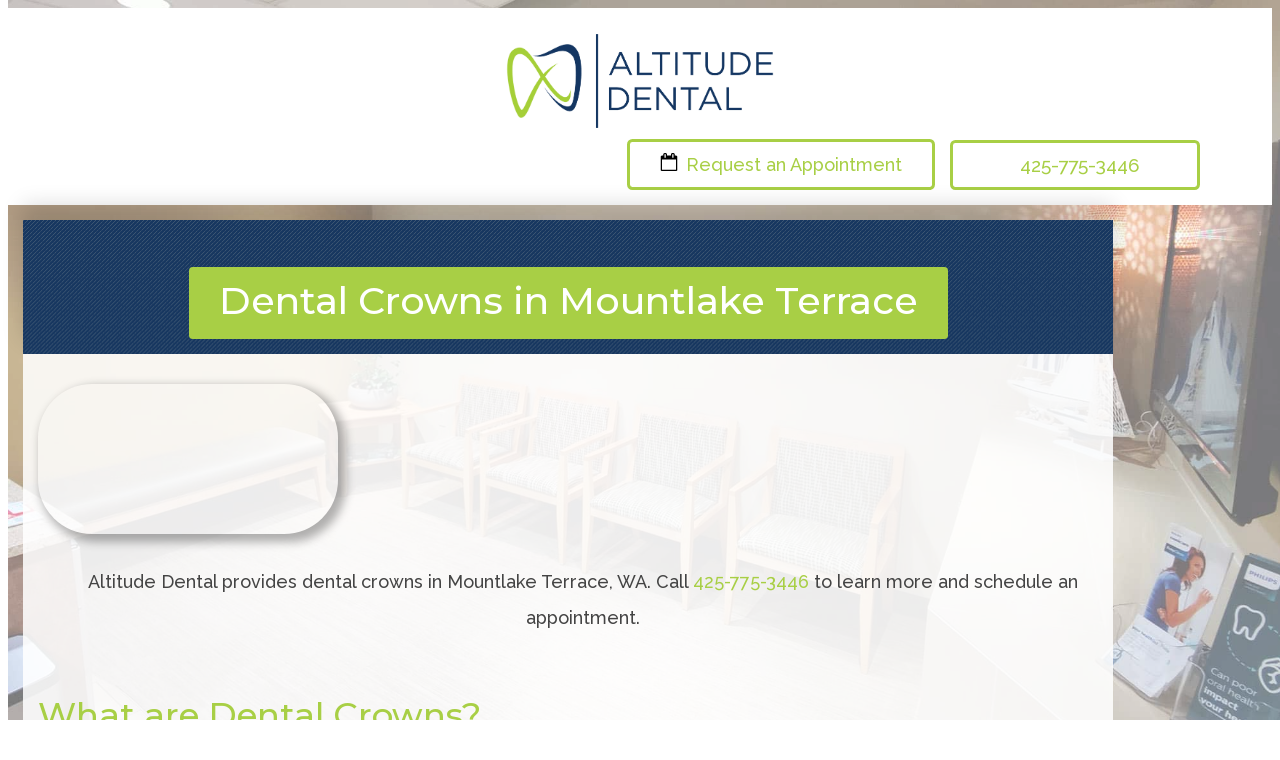

--- FILE ---
content_type: text/html; charset=UTF-8
request_url: https://www.imakeyousmile.com/services/dental-crown/
body_size: 85013
content:
<!DOCTYPE html>
<html lang="en-US" prefix="og: https://ogp.me/ns#" >
<head>
<meta charset="UTF-8">
<meta name="viewport" content="width=device-width, initial-scale=1.0">
<!-- WP_HEAD() START -->
<link rel="preload" as="style" href="https://fonts.googleapis.com/css?family=Raleway:200,300,500,600,800,|Montserrat:100,200,300,500,600,700,800,900,700italic,500italic,300italic,regular,|Lato:100,200,300,400,500,600,700,800,900" >
<link rel="stylesheet" href="https://fonts.googleapis.com/css?family=Raleway:200,300,500,600,800,|Montserrat:100,200,300,500,600,700,800,900,700italic,500italic,300italic,regular,|Lato:100,200,300,400,500,600,700,800,900">

<!-- Search Engine Optimization by Rank Math - https://rankmath.com/ -->
<title>Dental Crowns in Mountlake Terrace, WA | Altitude Dental</title><link rel="preload" data-rocket-preload as="image" href="https://www.imakeyousmile.com/wp-content/uploads/bg5-desktop.jpg" fetchpriority="high">
<meta name="description" content="Altitude Dental provides dental crowns in Mountlake Terrace, WA. Contact us today for more information about our dental services."/>
<meta name="robots" content="follow, index, max-snippet:-1, max-video-preview:-1, max-image-preview:large"/>
<link rel="canonical" href="https://www.imakeyousmile.com/services/dental-crown/" />
<meta property="og:locale" content="en_US" />
<meta property="og:type" content="article" />
<meta property="og:title" content="Dental Crowns in Mountlake Terrace, WA | Altitude Dental" />
<meta property="og:description" content="Altitude Dental provides dental crowns in Mountlake Terrace, WA. Contact us today for more information about our dental services." />
<meta property="og:url" content="https://www.imakeyousmile.com/services/dental-crown/" />
<meta property="og:site_name" content="Office Project" />
<meta property="og:updated_time" content="2024-05-07T14:19:59-04:00" />
<meta property="article:published_time" content="2021-09-01T11:51:15-04:00" />
<meta property="article:modified_time" content="2024-05-07T14:19:59-04:00" />
<meta name="twitter:card" content="summary_large_image" />
<meta name="twitter:title" content="Dental Crowns in Mountlake Terrace, WA | Altitude Dental" />
<meta name="twitter:description" content="Altitude Dental provides dental crowns in Mountlake Terrace, WA. Contact us today for more information about our dental services." />
<meta name="twitter:label1" content="Time to read" />
<meta name="twitter:data1" content="Less than a minute" />
<script type="application/ld+json" class="rank-math-schema">{"@context":"https://schema.org","@graph":[{"@type":["Dentist","Organization"],"@id":"https://www.imakeyousmile.com/#organization","name":"[df-practice1]","url":"https://www.imakeyousmile.com","openingHours":["Monday,Tuesday,Wednesday,Thursday,Friday,Saturday,Sunday 09:00-17:00"]},{"@type":"WebSite","@id":"https://www.imakeyousmile.com/#website","url":"https://www.imakeyousmile.com","name":"Office Project","publisher":{"@id":"https://www.imakeyousmile.com/#organization"},"inLanguage":"en-US"},{"@type":["WebPage","FAQPage"],"@id":"https://www.imakeyousmile.com/services/dental-crown/#webpage","url":"https://www.imakeyousmile.com/services/dental-crown/","name":"Dental Crowns in Mountlake Terrace, WA | Altitude Dental","datePublished":"2021-09-01T11:51:15-04:00","dateModified":"2024-05-07T14:19:59-04:00","isPartOf":{"@id":"https://www.imakeyousmile.com/#website"},"inLanguage":"en-US","mainEntity":[{"@type":"Question","name":"How long do dental crowns last?","acceptedAnswer":{"@type":"Answer","text":"With proper care, dental crowns will last between 5-15 years without the need for extra maintenance or replacement."}},{"@type":"Question","name":"How many visits will I need for dental crowns?","acceptedAnswer":{"@type":"Answer","text":"At many other offices crowns require at least two separate visits- one to prepare the tooth and a second to fit on the permanent crown, with the process taking 3 or more weeks.   Altitude Dental&#039;s state-of-the-art technology helps replace missing, broken or discolored teeth with a beautiful, natural-looking replacement in one visit. The benefits of same-day crowns go beyond just saving time. If you\u2019ve avoided getting crowns because of dental anxiety, same-day crowns may be the perfect  solution for you."}},{"@type":"Question","name":"Do dental crowns hurt?","acceptedAnswer":{"@type":"Answer","text":"No, getting a dental crown should not hurt. If you experience pain during a dental crown procedure, please notify the dentist immediately so pain prevention measures can be taken."}},{"@type":"Question","name":"Will my insurance cover the cost of a dental crown?","acceptedAnswer":{"@type":"Answer","text":"Most dental insurance plans cover a portion of the cost of a dental crown. Check with your plan broker or administrator for details about your specific dental insurance plan and what is covered."}},{"@type":"Question","name":"Why is it important to get a dental crown?","acceptedAnswer":{"@type":"Answer","text":"Choosing to have a crown placed can preserve the natural tooth, which is always the goal as preserving the natural teeth helps maintain the supporting bone structure and stability of the surrounding and adjacent teeth."}}]},{"@type":"Person","@id":"https://www.imakeyousmile.com/services/dental-crown/#author","name":"Team","image":{"@type":"ImageObject","@id":"https://secure.gravatar.com/avatar/d188196b76162b9c2b2fc399cb8cab0d?s=96&amp;d=mm&amp;r=g","url":"https://secure.gravatar.com/avatar/d188196b76162b9c2b2fc399cb8cab0d?s=96&amp;d=mm&amp;r=g","caption":"Team","inLanguage":"en-US"},"worksFor":{"@id":"https://www.imakeyousmile.com/#organization"}},{"@type":"Article","headline":"Dental Crowns in Mountlake Terrace, WA | Altitude Dental","datePublished":"2021-09-01T11:51:15-04:00","dateModified":"2024-05-07T14:19:59-04:00","author":{"@id":"https://www.imakeyousmile.com/services/dental-crown/#author","name":"Team"},"publisher":{"@id":"https://www.imakeyousmile.com/#organization"},"description":"Altitude Dental provides dental crowns in Mountlake Terrace, WA. Contact us today for more information about our dental services.","name":"Dental Crowns in Mountlake Terrace, WA | Altitude Dental","@id":"https://www.imakeyousmile.com/services/dental-crown/#richSnippet","isPartOf":{"@id":"https://www.imakeyousmile.com/services/dental-crown/#webpage"},"inLanguage":"en-US","mainEntityOfPage":{"@id":"https://www.imakeyousmile.com/services/dental-crown/#webpage"}}]}</script>
<!-- /Rank Math WordPress SEO plugin -->

<link rel='dns-prefetch' href='//fonts.googleapis.com' />
<link rel='stylesheet' id='wp-block-library-css' href='https://www.imakeyousmile.com/wp-includes/css/dist/block-library/style.min.css?ver=a887aed8a5cda02d17008f84dcadce8b' type='text/css' media='all' />
<style id='rank-math-toc-block-style-inline-css' type='text/css'>
.wp-block-rank-math-toc-block nav ol{counter-reset:item}.wp-block-rank-math-toc-block nav ol li{display:block}.wp-block-rank-math-toc-block nav ol li:before{content:counters(item, ".") ". ";counter-increment:item}

</style>
<style id='classic-theme-styles-inline-css' type='text/css'>
/*! This file is auto-generated */
.wp-block-button__link{color:#fff;background-color:#32373c;border-radius:9999px;box-shadow:none;text-decoration:none;padding:calc(.667em + 2px) calc(1.333em + 2px);font-size:1.125em}.wp-block-file__button{background:#32373c;color:#fff;text-decoration:none}
</style>
<style id='global-styles-inline-css' type='text/css'>
body{--wp--preset--color--black: #000000;--wp--preset--color--cyan-bluish-gray: #abb8c3;--wp--preset--color--white: #ffffff;--wp--preset--color--pale-pink: #f78da7;--wp--preset--color--vivid-red: #cf2e2e;--wp--preset--color--luminous-vivid-orange: #ff6900;--wp--preset--color--luminous-vivid-amber: #fcb900;--wp--preset--color--light-green-cyan: #7bdcb5;--wp--preset--color--vivid-green-cyan: #00d084;--wp--preset--color--pale-cyan-blue: #8ed1fc;--wp--preset--color--vivid-cyan-blue: #0693e3;--wp--preset--color--vivid-purple: #9b51e0;--wp--preset--gradient--vivid-cyan-blue-to-vivid-purple: linear-gradient(135deg,rgba(6,147,227,1) 0%,rgb(155,81,224) 100%);--wp--preset--gradient--light-green-cyan-to-vivid-green-cyan: linear-gradient(135deg,rgb(122,220,180) 0%,rgb(0,208,130) 100%);--wp--preset--gradient--luminous-vivid-amber-to-luminous-vivid-orange: linear-gradient(135deg,rgba(252,185,0,1) 0%,rgba(255,105,0,1) 100%);--wp--preset--gradient--luminous-vivid-orange-to-vivid-red: linear-gradient(135deg,rgba(255,105,0,1) 0%,rgb(207,46,46) 100%);--wp--preset--gradient--very-light-gray-to-cyan-bluish-gray: linear-gradient(135deg,rgb(238,238,238) 0%,rgb(169,184,195) 100%);--wp--preset--gradient--cool-to-warm-spectrum: linear-gradient(135deg,rgb(74,234,220) 0%,rgb(151,120,209) 20%,rgb(207,42,186) 40%,rgb(238,44,130) 60%,rgb(251,105,98) 80%,rgb(254,248,76) 100%);--wp--preset--gradient--blush-light-purple: linear-gradient(135deg,rgb(255,206,236) 0%,rgb(152,150,240) 100%);--wp--preset--gradient--blush-bordeaux: linear-gradient(135deg,rgb(254,205,165) 0%,rgb(254,45,45) 50%,rgb(107,0,62) 100%);--wp--preset--gradient--luminous-dusk: linear-gradient(135deg,rgb(255,203,112) 0%,rgb(199,81,192) 50%,rgb(65,88,208) 100%);--wp--preset--gradient--pale-ocean: linear-gradient(135deg,rgb(255,245,203) 0%,rgb(182,227,212) 50%,rgb(51,167,181) 100%);--wp--preset--gradient--electric-grass: linear-gradient(135deg,rgb(202,248,128) 0%,rgb(113,206,126) 100%);--wp--preset--gradient--midnight: linear-gradient(135deg,rgb(2,3,129) 0%,rgb(40,116,252) 100%);--wp--preset--font-size--small: 13px;--wp--preset--font-size--medium: 20px;--wp--preset--font-size--large: 36px;--wp--preset--font-size--x-large: 42px;--wp--preset--spacing--20: 0.44rem;--wp--preset--spacing--30: 0.67rem;--wp--preset--spacing--40: 1rem;--wp--preset--spacing--50: 1.5rem;--wp--preset--spacing--60: 2.25rem;--wp--preset--spacing--70: 3.38rem;--wp--preset--spacing--80: 5.06rem;--wp--preset--shadow--natural: 6px 6px 9px rgba(0, 0, 0, 0.2);--wp--preset--shadow--deep: 12px 12px 50px rgba(0, 0, 0, 0.4);--wp--preset--shadow--sharp: 6px 6px 0px rgba(0, 0, 0, 0.2);--wp--preset--shadow--outlined: 6px 6px 0px -3px rgba(255, 255, 255, 1), 6px 6px rgba(0, 0, 0, 1);--wp--preset--shadow--crisp: 6px 6px 0px rgba(0, 0, 0, 1);}:where(.is-layout-flex){gap: 0.5em;}:where(.is-layout-grid){gap: 0.5em;}body .is-layout-flow > .alignleft{float: left;margin-inline-start: 0;margin-inline-end: 2em;}body .is-layout-flow > .alignright{float: right;margin-inline-start: 2em;margin-inline-end: 0;}body .is-layout-flow > .aligncenter{margin-left: auto !important;margin-right: auto !important;}body .is-layout-constrained > .alignleft{float: left;margin-inline-start: 0;margin-inline-end: 2em;}body .is-layout-constrained > .alignright{float: right;margin-inline-start: 2em;margin-inline-end: 0;}body .is-layout-constrained > .aligncenter{margin-left: auto !important;margin-right: auto !important;}body .is-layout-constrained > :where(:not(.alignleft):not(.alignright):not(.alignfull)){max-width: var(--wp--style--global--content-size);margin-left: auto !important;margin-right: auto !important;}body .is-layout-constrained > .alignwide{max-width: var(--wp--style--global--wide-size);}body .is-layout-flex{display: flex;}body .is-layout-flex{flex-wrap: wrap;align-items: center;}body .is-layout-flex > *{margin: 0;}body .is-layout-grid{display: grid;}body .is-layout-grid > *{margin: 0;}:where(.wp-block-columns.is-layout-flex){gap: 2em;}:where(.wp-block-columns.is-layout-grid){gap: 2em;}:where(.wp-block-post-template.is-layout-flex){gap: 1.25em;}:where(.wp-block-post-template.is-layout-grid){gap: 1.25em;}.has-black-color{color: var(--wp--preset--color--black) !important;}.has-cyan-bluish-gray-color{color: var(--wp--preset--color--cyan-bluish-gray) !important;}.has-white-color{color: var(--wp--preset--color--white) !important;}.has-pale-pink-color{color: var(--wp--preset--color--pale-pink) !important;}.has-vivid-red-color{color: var(--wp--preset--color--vivid-red) !important;}.has-luminous-vivid-orange-color{color: var(--wp--preset--color--luminous-vivid-orange) !important;}.has-luminous-vivid-amber-color{color: var(--wp--preset--color--luminous-vivid-amber) !important;}.has-light-green-cyan-color{color: var(--wp--preset--color--light-green-cyan) !important;}.has-vivid-green-cyan-color{color: var(--wp--preset--color--vivid-green-cyan) !important;}.has-pale-cyan-blue-color{color: var(--wp--preset--color--pale-cyan-blue) !important;}.has-vivid-cyan-blue-color{color: var(--wp--preset--color--vivid-cyan-blue) !important;}.has-vivid-purple-color{color: var(--wp--preset--color--vivid-purple) !important;}.has-black-background-color{background-color: var(--wp--preset--color--black) !important;}.has-cyan-bluish-gray-background-color{background-color: var(--wp--preset--color--cyan-bluish-gray) !important;}.has-white-background-color{background-color: var(--wp--preset--color--white) !important;}.has-pale-pink-background-color{background-color: var(--wp--preset--color--pale-pink) !important;}.has-vivid-red-background-color{background-color: var(--wp--preset--color--vivid-red) !important;}.has-luminous-vivid-orange-background-color{background-color: var(--wp--preset--color--luminous-vivid-orange) !important;}.has-luminous-vivid-amber-background-color{background-color: var(--wp--preset--color--luminous-vivid-amber) !important;}.has-light-green-cyan-background-color{background-color: var(--wp--preset--color--light-green-cyan) !important;}.has-vivid-green-cyan-background-color{background-color: var(--wp--preset--color--vivid-green-cyan) !important;}.has-pale-cyan-blue-background-color{background-color: var(--wp--preset--color--pale-cyan-blue) !important;}.has-vivid-cyan-blue-background-color{background-color: var(--wp--preset--color--vivid-cyan-blue) !important;}.has-vivid-purple-background-color{background-color: var(--wp--preset--color--vivid-purple) !important;}.has-black-border-color{border-color: var(--wp--preset--color--black) !important;}.has-cyan-bluish-gray-border-color{border-color: var(--wp--preset--color--cyan-bluish-gray) !important;}.has-white-border-color{border-color: var(--wp--preset--color--white) !important;}.has-pale-pink-border-color{border-color: var(--wp--preset--color--pale-pink) !important;}.has-vivid-red-border-color{border-color: var(--wp--preset--color--vivid-red) !important;}.has-luminous-vivid-orange-border-color{border-color: var(--wp--preset--color--luminous-vivid-orange) !important;}.has-luminous-vivid-amber-border-color{border-color: var(--wp--preset--color--luminous-vivid-amber) !important;}.has-light-green-cyan-border-color{border-color: var(--wp--preset--color--light-green-cyan) !important;}.has-vivid-green-cyan-border-color{border-color: var(--wp--preset--color--vivid-green-cyan) !important;}.has-pale-cyan-blue-border-color{border-color: var(--wp--preset--color--pale-cyan-blue) !important;}.has-vivid-cyan-blue-border-color{border-color: var(--wp--preset--color--vivid-cyan-blue) !important;}.has-vivid-purple-border-color{border-color: var(--wp--preset--color--vivid-purple) !important;}.has-vivid-cyan-blue-to-vivid-purple-gradient-background{background: var(--wp--preset--gradient--vivid-cyan-blue-to-vivid-purple) !important;}.has-light-green-cyan-to-vivid-green-cyan-gradient-background{background: var(--wp--preset--gradient--light-green-cyan-to-vivid-green-cyan) !important;}.has-luminous-vivid-amber-to-luminous-vivid-orange-gradient-background{background: var(--wp--preset--gradient--luminous-vivid-amber-to-luminous-vivid-orange) !important;}.has-luminous-vivid-orange-to-vivid-red-gradient-background{background: var(--wp--preset--gradient--luminous-vivid-orange-to-vivid-red) !important;}.has-very-light-gray-to-cyan-bluish-gray-gradient-background{background: var(--wp--preset--gradient--very-light-gray-to-cyan-bluish-gray) !important;}.has-cool-to-warm-spectrum-gradient-background{background: var(--wp--preset--gradient--cool-to-warm-spectrum) !important;}.has-blush-light-purple-gradient-background{background: var(--wp--preset--gradient--blush-light-purple) !important;}.has-blush-bordeaux-gradient-background{background: var(--wp--preset--gradient--blush-bordeaux) !important;}.has-luminous-dusk-gradient-background{background: var(--wp--preset--gradient--luminous-dusk) !important;}.has-pale-ocean-gradient-background{background: var(--wp--preset--gradient--pale-ocean) !important;}.has-electric-grass-gradient-background{background: var(--wp--preset--gradient--electric-grass) !important;}.has-midnight-gradient-background{background: var(--wp--preset--gradient--midnight) !important;}.has-small-font-size{font-size: var(--wp--preset--font-size--small) !important;}.has-medium-font-size{font-size: var(--wp--preset--font-size--medium) !important;}.has-large-font-size{font-size: var(--wp--preset--font-size--large) !important;}.has-x-large-font-size{font-size: var(--wp--preset--font-size--x-large) !important;}
.wp-block-navigation a:where(:not(.wp-element-button)){color: inherit;}
:where(.wp-block-post-template.is-layout-flex){gap: 1.25em;}:where(.wp-block-post-template.is-layout-grid){gap: 1.25em;}
:where(.wp-block-columns.is-layout-flex){gap: 2em;}:where(.wp-block-columns.is-layout-grid){gap: 2em;}
.wp-block-pullquote{font-size: 1.5em;line-height: 1.6;}
</style>
<link rel='stylesheet' id='acolor-css-css' href='https://www.imakeyousmile.com/wp-content/plugins/Accessible%20Colors/color-style.css?ver=a887aed8a5cda02d17008f84dcadce8b' type='text/css' media='all' />
<link rel='stylesheet' id='df_app_builder_font_awesome_all-css' href='https://www.imakeyousmile.com/wp-content/plugins/df-app-builder/css/all.min.css?ver=a887aed8a5cda02d17008f84dcadce8b' type='text/css' media='all' />
<link rel='stylesheet' id='df_app_builder_font_awesome_v4-css' href='https://www.imakeyousmile.com/wp-content/plugins/df-app-builder/css/v4-shims.min.css?ver=a887aed8a5cda02d17008f84dcadce8b' type='text/css' media='all' />
<link rel='stylesheet' id='df-google-fonts-css' href='https://fonts.googleapis.com/css2?family=Open+Sans%3Awght%40600&#038;display=swap&#038;ver=a887aed8a5cda02d17008f84dcadce8b' type='text/css' media='all' />
<link rel='stylesheet' id='oxygen-css' href='https://www.imakeyousmile.com/wp-content/plugins/oxygen/component-framework/oxygen.css?ver=4.9' type='text/css' media='all' />
<script type="text/javascript" src="https://www.imakeyousmile.com/wp-content/plugins/df-app-builder-legacy/js/jquery/jquery-1.12.4-wp.js?ver=1.12.4-wp" id="jquery-core-js"></script>
<script type="text/javascript" src="https://www.imakeyousmile.com/wp-content/plugins/df-app-builder-legacy/js/jquery-migrate/jquery-migrate-1.4.1-wp.js?ver=1.4.1-wp" id="jquery-migrate-js"></script>
<script type="text/javascript" src="https://www.imakeyousmile.com/wp-content/plugins/Accessible%20Colors/color-script.js?ver=a887aed8a5cda02d17008f84dcadce8b" id="acolor-js-js"></script>
<link rel="https://api.w.org/" href="https://www.imakeyousmile.com/wp-json/" /><link rel="alternate" type="application/json" href="https://www.imakeyousmile.com/wp-json/wp/v2/pages/8271" /><link rel="EditURI" type="application/rsd+xml" title="RSD" href="https://www.imakeyousmile.com/xmlrpc.php?rsd" />

<link rel='shortlink' href='https://www.imakeyousmile.com/?p=8271' />
<link rel="alternate" type="application/json+oembed" href="https://www.imakeyousmile.com/wp-json/oembed/1.0/embed?url=https%3A%2F%2Fwww.imakeyousmile.com%2Fservices%2Fdental-crown%2F" />
<link rel="alternate" type="text/xml+oembed" href="https://www.imakeyousmile.com/wp-json/oembed/1.0/embed?url=https%3A%2F%2Fwww.imakeyousmile.com%2Fservices%2Fdental-crown%2F&#038;format=xml" />
<style type="text/css" media="screen">
a.df-cs-links1 {
color: ;
}

a.df-cs-links1:hover {
color: ;
}

a.df-cs-links2 {
color: ;
}

a.df-cs-links2:hover {
color: ;
}

a.df-cs-links3 {
color: ;
}

a.df-cs-links3:hover {
color: ;
}

a.df-cs-links4 {
color: ;
}

a.df-cs-links4:hover {
color: ;
}

a.df-cs-links5 {
color: ;
}

a.df-cs-links5:hover {
color: ;
}

a.df-cs-links6 {
color: ;
}

a.df-cs-links6:hover {
color: ;
}

a.df-cs-links7 {
color: ;
}

a.df-cs-links7:hover {
color: ;
}
</style><style id='script-64c93152ef06d-css' type='text/css'>
/*Site Structure
===*/

.ct-div-block.df-page-title-container {  
	max-width: none !important;
	padding-top: 15px !important;
	padding-right: 0 !important;
	padding-bottom: 0 !important;
	padding-left: 0 !important;
}

.ct-div-block.df-page-content-container {  
	max-width: none !important;
	padding-top: 0 !important;
	padding-right: 0 !important;
	padding-bottom: 15px !important;
	padding-left: 0 !important;
}

.single .ct-div-block.df-page-content-container,
.page-id-212 .ct-div-block.df-page-content-container,
.page-id-31 .ct-div-block.df-page-content-container {  
	margin-top: 15px !important;
}

.single .ct-div-block.df-page-content-container,
.page-id-31 .ct-div-block.df-page-content-container {  
	padding-top: 15px !important;
}

.ct-div-block { 
	width:  100%;
	max-width: 1120px;
	margin: 0 auto;
	padding-top: 15px;
	padding-right: 15px;
	padding-bottom: 15px;
	padding-left: 15px;
}

.df-page-title,
.df-page-content {
	background-color: transparent !important;
}

.df-page-title-container {
	width: calc(100% - 30px) !important;
	margin: 15px auto 0;
}

.df-page-content-container {
	width: calc(100% - 30px) !important;
	margin: 0 auto 15px;
}

.df-app-only-menu {
	display: none;
}

/* Always View
=== */
.df-app-nav,
.df-app-nav-home,
.df-side-nav-left,
.df-side-nav-right,
.df-cta,
.df-app-grid,
.df-app-code {
	display: none !important;
}

/*Sticky Nav Offset for Skip Links
===*/
.page-id-212 .df-page-content {
	scroll-margin-top: 125px
}

.df-page-content {
	scroll-margin-top: 70px
}

/* Mobile View
=== */
@media (max-width: 991px) {

}


/* Desktop View
=== */
@media (min-width: 992px) {

}

.single.single-our-team .ct-div-block.df-page-content-container { 
    margin-top: 0px !important;
}

/* Homepage Fullwidth
=== */
.page-id-212 .ct-div-block.df-page-title-container,
.page-id-212 .ct-div-block.df-page-content-container { 
	max-width: none !important;
	padding-top: 0 !important;
	padding-right: 0 !important;
	padding-bottom: 0 !important;
	padding-left: 0 !important;
}

.page-id-212 .ct-section-inner-wrap {
	max-width: none !important;
}

.page-id-212 .ct-div-block { 
	width:  100%;
	max-width: 1120px;
	margin: 0 auto;
}

.page-id-212 .ct-new-columns { 
	max-width: 1120px;
	margin: 0 auto;
}

.page-id-212 .df-page-title-container {
	width: 100% !important;
	margin: 0 auto;
}

.page-id-212 .df-page-content-container {
	width: 100% !important;
	margin: 0 auto;
}
}
</style>
<style id='script-6172c6c15439b-css' type='text/css'>
/* SEO Skip Links
===*/
a.skip {
    position: absolute;
    left: -10000px;
    top: 0;
    width: 1px;
    height: 1px;
    overflow: hidden;
}

a.skip:focus {
    position: static;
    width: auto;
    height: auto;
}

/*Rotate Phone Icon
===*/
.fa-phone-alt {
    transform: rotate(90deg);
}

/*Button Icon Animations
===*/
.ct-link:hover > .df-btn1-icon {
    transition-duration: 0.5s;
    transition-property: transform;
    transition-timing-function: ease-in;
    transform: rotate(360deg);  
}


/* Footer and Legal Menu Wrap on Mobile
===*/
footer.df-footer .oxy-site-navigation ul,
ul#menu-footer-legal.oxy-pro-menu-list,
ul#menu-footer.oxy-pro-menu-list, 
ul#menu-footer-1.oxy-pro-menu-list,
ul#menu-footer-2.oxy-pro-menu-list{
    display: flex;
    flex-direction: row;
    align-items: center;
    justify-content: center;
    flex-wrap: wrap;
    align-content: center;
}

ul#menu-footer-legal.oxy-pro-menu-list > li,
ul#menu-footer.oxy-pro-menu-list > li,
ul#menu-footer-1.oxy-pro-menu-list > li,
ul#menu-footer-2.oxy-pro-menu-list > li{
    display: inline-block;
    width: auto;
}


/* Fix for Pro Menu Display in Oxygen Builder
==*/
@media (max-width: 1120px) {
#ct-builder .oxy-pro-menu-mobile-open-icon {
    display: inherit;
    }

#ct-builder .oxy-pro-menu-container {
    display: none;
} 
}

.oxy-pro-menu .oxy-pro-menu-show-dropdown .oxy-pro-menu-list .menu-item-has-children > a div:nth-child(2),
.oxy-pro-menu .oxy-pro-menu-show-dropdown .oxy-pro-menu-list .menu-item-has-children > a div:nth-child(3),
.oxy-pro-menu .oxy-pro-menu-show-dropdown .oxy-pro-menu-list .menu-item-has-children > a div:nth-child(4) { 
    display: none;
}


/*===*/
.aligncenter {
    margin: 0 auto;
}

.oxel_flipbox {
    -webkit-transform: translateZ(1px)!important;
}
</style>
<script>document.documentElement.className += " js";</script>
<!-- Google Tag Manager -->
<script>(function(w,d,s,l,i){w[l]=w[l]||[];w[l].push({'gtm.start':
new Date().getTime(),event:'gtm.js'});var f=d.getElementsByTagName(s)[0],
j=d.createElement(s),dl=l!='dataLayer'?'&l='+l:'';j.async=true;j.src=
'https://www.googletagmanager.com/gtm.js?id='+i+dl;f.parentNode.insertBefore(j,f);
})(window,document,'script','dataLayer','GTM-NZ4QCPV3');</script>
<!-- End Google Tag Manager -->

<!-- Google Tag Manager -->
<script>(function(w,d,s,l,i){w[l]=w[l]||[];w[l].push({'gtm.start':
new Date().getTime(),event:'gtm.js'});var f=d.getElementsByTagName(s)[0],
j=d.createElement(s),dl=l!='dataLayer'?'&l='+l:'';j.async=true;j.src=
'https://www.googletagmanager.com/gtm.js?id='+i+dl;f.parentNode.insertBefore(j,f);
})(window,document,'script','dataLayer','GTM-WKNQKK7L');</script>
<!-- End Google Tag Manager -->
<meta name="google-site-verification" content="41CgSkdDgH4bm0kX7o5y6V6WO14HZCMJOb19MaE1Yro" />
<link rel="icon" href="https://www.imakeyousmile.com/wp-content/uploads/cropped-logo-512-32x32.png" sizes="32x32" />
<link rel="icon" href="https://www.imakeyousmile.com/wp-content/uploads/cropped-logo-512-192x192.png" sizes="192x192" />
<link rel="apple-touch-icon" href="https://www.imakeyousmile.com/wp-content/uploads/cropped-logo-512-180x180.png" />
<meta name="msapplication-TileImage" content="https://www.imakeyousmile.com/wp-content/uploads/cropped-logo-512-270x270.png" />
<link rel='stylesheet' id='oxygen-cache-7940-css' href='//www.imakeyousmile.com/wp-content/uploads/oxygen/css/7940.css?cache=1692829832&#038;ver=a887aed8a5cda02d17008f84dcadce8b' type='text/css' media='all' />
<link rel='stylesheet' id='oxygen-cache-7917-css' href='//www.imakeyousmile.com/wp-content/uploads/oxygen/css/7917.css?cache=1692829870&#038;ver=a887aed8a5cda02d17008f84dcadce8b' type='text/css' media='all' />
<link rel='stylesheet' id='oxygen-cache-9120-css' href='//www.imakeyousmile.com/wp-content/uploads/oxygen/css/9120.css?cache=1692829708&#038;ver=a887aed8a5cda02d17008f84dcadce8b' type='text/css' media='all' />
<link rel='stylesheet' id='oxygen-cache-8415-css' href='//www.imakeyousmile.com/wp-content/uploads/oxygen/css/8415.css?cache=1692829761&#038;ver=a887aed8a5cda02d17008f84dcadce8b' type='text/css' media='all' />
<link rel='stylesheet' id='oxygen-cache-8462-css' href='//www.imakeyousmile.com/wp-content/uploads/oxygen/css/8462.css?cache=1692829759&#038;ver=a887aed8a5cda02d17008f84dcadce8b' type='text/css' media='all' />
<link rel='stylesheet' id='oxygen-cache-8006-css' href='//www.imakeyousmile.com/wp-content/uploads/oxygen/css/8006.css?cache=1692829719&#038;ver=a887aed8a5cda02d17008f84dcadce8b' type='text/css' media='all' />
<link rel='stylesheet' id='oxygen-cache-8899-css' href='//www.imakeyousmile.com/wp-content/uploads/oxygen/css/8899.css?cache=1729773613&#038;ver=a887aed8a5cda02d17008f84dcadce8b' type='text/css' media='all' />
<link rel='stylesheet' id='oxygen-cache-8271-css' href='//www.imakeyousmile.com/wp-content/uploads/oxygen/css/8271.css?cache=1764958900&#038;ver=a887aed8a5cda02d17008f84dcadce8b' type='text/css' media='all' />
<link rel='stylesheet' id='oxygen-universal-styles-css' href='//www.imakeyousmile.com/wp-content/uploads/oxygen/css/universal.css?cache=1764958900&#038;ver=a887aed8a5cda02d17008f84dcadce8b' type='text/css' media='all' />
<noscript><style id="rocket-lazyload-nojs-css">.rll-youtube-player, [data-lazy-src]{display:none !important;}</style></noscript><!-- END OF WP_HEAD() -->
</head>
<body class="page-template-default page page-id-8271 page-child parent-pageid-131  wp-embed-responsive oxygen-body" >
<!-- Google Tag Manager (noscript) -->
<noscript><iframe src="https://www.googletagmanager.com/ns.html?id=GTM-NZ4QCPV3"
height="0" width="0" style="display:none;visibility:hidden"></iframe></noscript>
<!-- End Google Tag Manager (noscript) -->

<!-- Google Tag Manager (noscript) -->
<noscript><iframe src="https://www.googletagmanager.com/ns.html?id=GTM-WKNQKK7L"
height="0" width="0" style="display:none;visibility:hidden"></iframe></noscript>
<!-- End Google Tag Manager (noscript) -->




						<div id="div_block-773-197" class="ct-div-block" ><a id="link_text-775-197" class="ct-link-text skip" href="#section-289-197" target="_self"  >Skip to Content</a></div><section id="section-270-197" class=" ct-section df-page-bkg" ><div  class="ct-section-inner-wrap"></div></section><header id="_header-797-8899" class="oxy-header-wrapper oxy-sticky-header oxy-overlay-header oxy-header df-desktop-home" ><div id="_header_row-810-8899" class="oxy-header-row" ><div  class="oxy-header-container"><div id="_header_left-811-8899" class="oxy-header-left" ><a id="link-834-8899" class="ct-link" href="/" target="_self"  ><img  id="image-835-8899" alt="Office Logo" src="https://www.imakeyousmile.com/wp-content/uploads/horizontal-logotop1a.png" class="ct-image df-site-logo"/></a></div><div id="_header_center-817-8899" class="oxy-header-center" ></div><div id="_header_right-818-8899" class="oxy-header-right" ><div id="div_block-819-8899" class="ct-div-block" ><div id="div_block-823-8899" class="ct-div-block" ><div id="div_block-632-197" class="ct-div-block" ><div id="shortcode-635-197" class="ct-shortcode" ><a title="Google" class="ct-link-text" style="color: ; font-size: 24px;" href="https://maps.app.goo.gl/XZwusi6Cz5s3epd37" target="_blank"><i class="fa fa-google" aria-hidden="true"></i></a></div><div id="shortcode-633-197" class="ct-shortcode" ><a title="Facebook" class="ct-link-text" style="color: ; font-size: 24px;" href="https://www.facebook.com/AltitudeDentalMTL" target="_blank"><i class="fa fa-facebook-square" aria-hidden="true"></i></a></div><div id="shortcode-716-197" class="ct-shortcode" ><a title="Yelp" class="ct-link-text" style="color: ; font-size: 24px;" href="https://www.yelp.com/biz/emerald-city-smiles-mountlake-terrace" target="_blank"><i class="fa fa-yelp" aria-hidden="true"></i></a></div><div id="shortcode-634-197" class="ct-shortcode" ><a title="Instagram" class="ct-link-text" style="color: ; font-size: 24px;" href="https://www.instagram.com/altitudedentalmtl/" target="_blank"><i class="fa fa-instagram" aria-hidden="true"></i></a></div></div><a id="link-905-8899" class="ct-link oxel_icon_button__container df-btn" href="https://online-scheduling-portal.prm.pattersondental.com/?practice=db987a9d-a1ab-49ba-053c-08dcd2645e62" target="_blank"   role="button"><div id="fancy_icon-906-8899" class="ct-fancy-icon oxel_icon_button_icon" ><svg id="svg-fancy_icon-906-8899"><use xlink:href="#FontAwesomeicon-calendar-o"></use></svg></div><div id="text_block-907-8899" class="ct-text-block oxel_icon_button_text" >Request an Appointment</div></a><div id="shortcode-827-8899" class="ct-shortcode df-header-btn" ><a title="Phone Number" class="ct-link df-btn-header-overlay" href="tel:425-775-3446" target="_blank"><div class="ct-fancy-icon df-btn-icon-overlay"><i class="fa fa-phone-alt" aria-hidden="true"></i></div><div class="ct-text-block df-btn-text-overlay">425-775-3446</div></a></div></div>
		<nav id="-site-navigation-4-8462" class="oxy-site-navigation df-site-navigation-overlay "  x-data="oxyA11yMenuData" aria-label="Main">
        <!-- Default styles -->
        <style>
            
                        @media (max-width: 1120px) {
                    #-site-navigation-4-8462.oxy-site-navigation .oxy-site-navigation__mobile-open-button {
                display: initial;
            }

            #-site-navigation-4-8462.oxy-site-navigation .oxy-site-navigation__mobile-close-wrapper {
                display: initial;
            }
            /* End Mobile Styles - Buttons */

            /* Mobile Styles -- Off-Canvas */
            #-site-navigation-4-8462 .oxy-site-navigation__skip-link {
                display: none;
            }

            #-site-navigation-4-8462.oxy-site-navigation > ul:not(.open) {
            display: none;
            }

            #-site-navigation-4-8462.oxy-site-navigation > ul {
                position: fixed;
                top: 0;
                flex-direction: column;
                height: 100vh;
                width: 300px;
                /* SETTING */
                padding: 64px 0px;
                /* SETTING */
                overflow: auto;
                background-color: var(--oxynav-neutral-color);
                box-shadow:
                    0px 12.5px 10px rgba(0, 0, 0, 0.035),
                    0px 100px 80px rgba(0, 0, 0, 0.07);
                margin-block-end: 0px;
                margin-block-start: 0px;
                z-index: 9999;
            }

            #-site-navigation-4-8462.oxy-site-navigation ul > li {
                width: 100%;
                flex-wrap: wrap;
            }

            #-site-navigation-4-8462.oxy-site-navigation ul > li > ul > li,
            #-site-navigation-4-8462.oxy-site-navigation ul > li > ul > li > ul > li {
                width: 100%;
                flex-wrap: nowrap;
            }

            #-site-navigation-4-8462.oxy-site-navigation ul > li > ul > li > a,
            #-site-navigation-4-8462.oxy-site-navigation ul > li > ul > li > ul > li > a {
                white-space: normal;
            }

            /* Sub & sub-submenu layout fixes */
            #-site-navigation-4-8462.oxy-site-navigation > ul > li > ul > li {
                flex-wrap: wrap;
            }

            #-site-navigation-4-8462.oxy-site-navigation > ul > li > ul > li > a {
                max-width: 89%;
            }

            #-site-navigation-4-8462.oxy-site-navigation > ul > li > ul > li > img + a {
                width: 60%;
            }
            
            /* Don't use border radius for mobile menu */
            #-site-navigation-4-8462.oxy-site-navigation > ul > li,
            #-site-navigation-4-8462.oxy-site-navigation > ul > li > ul > li:first-of-type,
            #-site-navigation-4-8462.oxy-site-navigation > ul > li > ul > li:last-of-type,
            #-site-navigation-4-8462.oxy-site-navigation > ul > li > ul > li > ul > li:first-of-type,
            #-site-navigation-4-8462.oxy-site-navigation > ul > li > ul > li > ul > li:last-of-type {
                border-radius: 0px;
            }

            #-site-navigation-4-8462.oxy-site-navigation li > ul {
                position: static;
            }
                }
                        /* End Mobile Styles -- Off-Canvas */
        </style>

        <noscript>
            <div class="oxy-site-navigation__noscript">
            JavaScript is disabled in your browser. Please enable JavaScript for a better experience.
            </div>
            <div class="menu-main-container"><ul id="menu-main" class="menu"><li id="menu-item-26" class="menu-item menu-item-type-custom menu-item-object-custom menu-item-26"><a title="Return Home" href="/">Home</a></li>
<li id="menu-item-10203" class="menu-item menu-item-type-custom menu-item-object-custom menu-item-has-children menu-item-10203"><a href="https://www.imakeyousmile.com/our-team/corina-marcus-dds/">Our Doctor</a>
<ul class="sub-menu">
	<li id="menu-item-10070" class="menu-item menu-item-type-custom menu-item-object-custom menu-item-10070"><a href="https://www.imakeyousmile.com/our-team/corina-marcus-dds/">Corina Marcus, DDS</a></li>
</ul>
</li>
<li id="menu-item-138" class="menu-item menu-item-type-post_type menu-item-object-page current-page-ancestor current-menu-ancestor current-page-parent current_page_ancestor menu-item-has-children menu-item-138"><a href="https://www.imakeyousmile.com/services/">Dental Services</a>
<ul class="sub-menu">
	<li id="menu-item-237" class="menu-item menu-item-type-post_type menu-item-object-page current-page-ancestor current-page-parent menu-item-237"><a href="https://www.imakeyousmile.com/services/">View All Services</a></li>
	<li id="menu-item-8447" class="menu-item menu-item-type-post_type menu-item-object-page menu-item-has-children menu-item-8447"><a href="https://www.imakeyousmile.com/services/general-dental-services/">Preventive Dentistry</a>
	<ul class="sub-menu">
		<li id="menu-item-10064" class="menu-item menu-item-type-post_type menu-item-object-page menu-item-10064"><a href="https://www.imakeyousmile.com/services/custom-oral-appliances/">Custom Oral Appliances</a></li>
		<li id="menu-item-8442" class="menu-item menu-item-type-post_type menu-item-object-page menu-item-8442"><a href="https://www.imakeyousmile.com/services/root-canal-therapy/">Root Canal Therapy in Mountlake Terrace, WA</a></li>
	</ul>
</li>
	<li id="menu-item-8448" class="menu-item menu-item-type-post_type menu-item-object-page current-menu-ancestor current-menu-parent current_page_parent current_page_ancestor menu-item-has-children menu-item-8448"><a href="https://www.imakeyousmile.com/services/restorative-dentistry/">Restorative Dentistry</a>
	<ul class="sub-menu">
		<li id="menu-item-9850" class="menu-item menu-item-type-post_type menu-item-object-page menu-item-9850"><a href="https://www.imakeyousmile.com/services/dental-fillings/">Composite Fillings</a></li>
		<li id="menu-item-9851" class="menu-item menu-item-type-post_type menu-item-object-page menu-item-9851"><a href="https://www.imakeyousmile.com/services/dental-inlays-onlays/">Dental Inlays and Onlays</a></li>
		<li id="menu-item-9852" class="menu-item menu-item-type-post_type menu-item-object-page current-menu-item page_item page-item-8271 current_page_item menu-item-9852"><a href="https://www.imakeyousmile.com/services/dental-crown/" aria-current="page">Dental Crowns</a></li>
		<li id="menu-item-9853" class="menu-item menu-item-type-post_type menu-item-object-page menu-item-9853"><a href="https://www.imakeyousmile.com/services/dental-bridge/">Dental Bridges</a></li>
		<li id="menu-item-8418" class="menu-item menu-item-type-post_type menu-item-object-page menu-item-8418"><a href="https://www.imakeyousmile.com/dental-implants/">Dental Implants</a></li>
		<li id="menu-item-9854" class="menu-item menu-item-type-post_type menu-item-object-page menu-item-9854"><a href="https://www.imakeyousmile.com/services/dentures/">Dentures</a></li>
		<li id="menu-item-9856" class="menu-item menu-item-type-post_type menu-item-object-page menu-item-9856"><a href="https://www.imakeyousmile.com/services/extractions/">Tooth Extractions</a></li>
	</ul>
</li>
	<li id="menu-item-8427" class="menu-item menu-item-type-post_type menu-item-object-page menu-item-has-children menu-item-8427"><a href="https://www.imakeyousmile.com/services/cosmetic-dentistry/">Cosmetic Dentistry</a>
	<ul class="sub-menu">
		<li id="menu-item-9857" class="menu-item menu-item-type-post_type menu-item-object-page menu-item-9857"><a href="https://www.imakeyousmile.com/services/teeth-whitening/">Teeth Whitening</a></li>
		<li id="menu-item-10185" class="menu-item menu-item-type-post_type menu-item-object-page menu-item-10185"><a href="https://www.imakeyousmile.com/services/clear-aligners/">Clear Aligners</a></li>
		<li id="menu-item-9860" class="menu-item menu-item-type-post_type menu-item-object-page menu-item-9860"><a href="https://www.imakeyousmile.com/services/dental-veneers/">Dental Veneers</a></li>
		<li id="menu-item-9861" class="menu-item menu-item-type-post_type menu-item-object-page menu-item-9861"><a href="https://www.imakeyousmile.com/services/dental-cosmetic-bonding/">Cosmetic Bonding</a></li>
		<li id="menu-item-10424" class="menu-item menu-item-type-post_type menu-item-object-page menu-item-10424"><a href="https://www.imakeyousmile.com/services/invisalign/">Invisalign</a></li>
	</ul>
</li>
	<li id="menu-item-9973" class="menu-item menu-item-type-post_type menu-item-object-page menu-item-has-children menu-item-9973"><a href="https://www.imakeyousmile.com/services/periodontal-services/">Periodontal Services</a>
	<ul class="sub-menu">
		<li id="menu-item-9890" class="menu-item menu-item-type-post_type menu-item-object-page menu-item-9890"><a href="https://www.imakeyousmile.com/services/gingival-gum-grafting/">Gingival Gum Grafting</a></li>
		<li id="menu-item-9876" class="menu-item menu-item-type-post_type menu-item-object-page menu-item-9876"><a href="https://www.imakeyousmile.com/services/jaw-bone-grafting/">Jawbone Grafting</a></li>
		<li id="menu-item-10068" class="menu-item menu-item-type-post_type menu-item-object-page menu-item-10068"><a href="https://www.imakeyousmile.com/services/periodontal-surgery-pocket-depth-reduction/">Periodontal Surgery</a></li>
	</ul>
</li>
	<li id="menu-item-9873" class="menu-item menu-item-type-post_type menu-item-object-page menu-item-9873"><a href="https://www.imakeyousmile.com/dental-implants/">Dental Implants</a></li>
	<li id="menu-item-10065" class="menu-item menu-item-type-post_type menu-item-object-page menu-item-10065"><a href="https://www.imakeyousmile.com/services/full-mouth-reconstruction/">Full Mouth Reconstruction</a></li>
	<li id="menu-item-10066" class="menu-item menu-item-type-post_type menu-item-object-page menu-item-10066"><a href="https://www.imakeyousmile.com/technology/digital-dentistry/">Digital Dentistry</a></li>
	<li id="menu-item-10063" class="menu-item menu-item-type-post_type menu-item-object-page menu-item-10063"><a href="https://www.imakeyousmile.com/lasers-in-dentistry/">Laser Dentistry</a></li>
	<li id="menu-item-9907" class="menu-item menu-item-type-post_type menu-item-object-page menu-item-has-children menu-item-9907"><a href="https://www.imakeyousmile.com/pediatric-dentistry/">Pediatric Dentistry</a>
	<ul class="sub-menu">
		<li id="menu-item-9923" class="menu-item menu-item-type-custom menu-item-object-custom menu-item-9923"><a href="https://www.imakeyousmile.com/pediatric-dentistry/">View All Pediatric Dental Services</a></li>
		<li id="menu-item-9900" class="menu-item menu-item-type-post_type menu-item-object-page menu-item-9900"><a href="https://www.imakeyousmile.com/pediatric-dentistry/early-dental-care/">First Visit &#038; Early Dental Care</a></li>
		<li id="menu-item-9917" class="menu-item menu-item-type-post_type menu-item-object-page menu-item-9917"><a href="https://www.imakeyousmile.com/pediatric-dentistry/preventive-diagnostic-dental-services-for-children/">Preventive &#038; Diagnostic Services</a></li>
		<li id="menu-item-9914" class="menu-item menu-item-type-post_type menu-item-object-page menu-item-9914"><a href="https://www.imakeyousmile.com/pediatric-dentistry/restorative-and-cosmetic-dentistry/">Restorative &#038; Cosmetic Services</a></li>
		<li id="menu-item-9911" class="menu-item menu-item-type-post_type menu-item-object-page menu-item-9911"><a href="https://www.imakeyousmile.com/pediatric-dentistry/sedation-dentistry-for-children/">Sedation Dentistry</a></li>
		<li id="menu-item-9920" class="menu-item menu-item-type-post_type menu-item-object-page menu-item-9920"><a href="https://www.imakeyousmile.com/pediatric-dentistry/emergencies/">Pediatric Emergencies</a></li>
		<li id="menu-item-9898" class="menu-item menu-item-type-post_type menu-item-object-page menu-item-9898"><a href="https://www.imakeyousmile.com/pediatric-dentistry/brush-timer/">Toothbrush Timer</a></li>
	</ul>
</li>
	<li id="menu-item-8452" class="menu-item menu-item-type-post_type menu-item-object-page menu-item-8452"><a href="https://www.imakeyousmile.com/services/sedation-dentistry/">Sedation Dentistry</a></li>
	<li id="menu-item-8417" class="menu-item menu-item-type-post_type menu-item-object-page menu-item-8417"><a href="https://www.imakeyousmile.com/dental-emergencies/">Emergency Dentistry</a></li>
</ul>
</li>
<li id="menu-item-177" class="menu-item menu-item-type-post_type menu-item-object-page menu-item-has-children menu-item-177"><a href="https://www.imakeyousmile.com/patient-info/">Patient Info</a>
<ul class="sub-menu">
	<li id="menu-item-236" class="menu-item menu-item-type-post_type menu-item-object-page menu-item-236"><a href="https://www.imakeyousmile.com/patient-info/">View All Patient Info</a></li>
	<li id="menu-item-8443" class="menu-item menu-item-type-post_type menu-item-object-page menu-item-8443"><a href="https://www.imakeyousmile.com/what-to-expect/">First Visit</a></li>
	<li id="menu-item-8444" class="menu-item menu-item-type-post_type menu-item-object-page menu-item-8444"><a href="https://www.imakeyousmile.com/patient-forms/">Patient Forms</a></li>
	<li id="menu-item-10108" class="menu-item menu-item-type-post_type menu-item-object-page menu-item-10108"><a href="https://www.imakeyousmile.com/insurance-and-finances/">Insurance &#038; Finances</a></li>
	<li id="menu-item-8446" class="menu-item menu-item-type-post_type menu-item-object-page menu-item-8446"><a href="https://www.imakeyousmile.com/patient-instructions/">Patient Instructions</a></li>
	<li id="menu-item-8458" class="menu-item menu-item-type-post_type menu-item-object-page menu-item-8458"><a href="https://www.imakeyousmile.com/oral-health-overall-wellness/">Oral Health &#038; Wellness</a></li>
	<li id="menu-item-8459" class="menu-item menu-item-type-post_type menu-item-object-page menu-item-8459"><a href="https://www.imakeyousmile.com/stages-periodontal-disease/">About Periodontal Disease</a></li>
	<li id="menu-item-8440" class="menu-item menu-item-type-post_type menu-item-object-page menu-item-has-children menu-item-8440"><a href="https://www.imakeyousmile.com/technology/">Technology</a>
	<ul class="sub-menu">
		<li id="menu-item-10067" class="menu-item menu-item-type-post_type menu-item-object-page menu-item-10067"><a href="https://www.imakeyousmile.com/technology/digital-impressions/">Digital Intraoral Scanner</a></li>
	</ul>
</li>
	<li id="menu-item-8457" class="menu-item menu-item-type-post_type menu-item-object-page menu-item-8457"><a href="https://www.imakeyousmile.com/before-and-after/">Before &#038; After</a></li>
</ul>
</li>
<li id="menu-item-239" class="menu-item menu-item-type-post_type menu-item-object-page menu-item-239"><a href="https://www.imakeyousmile.com/social-media-reviews/">Social/Reviews</a></li>
<li id="menu-item-121" class="menu-item menu-item-type-post_type menu-item-object-page menu-item-121"><a href="https://www.imakeyousmile.com/share/">Refer a Friend</a></li>
<li id="menu-item-166" class="menu-item menu-item-type-post_type menu-item-object-page menu-item-166"><a href="https://www.imakeyousmile.com/blog/">Blog</a></li>
<li id="menu-item-39" class="menu-item menu-item-type-post_type menu-item-object-page menu-item-39"><a href="https://www.imakeyousmile.com/contact-us/">Contact</a></li>
</ul></div>        </noscript>

        
                        <button 
                class="oxy-site-navigation__mobile-open-button" 
                @click.prevent="rootOpen = !rootOpen; $nextTick( () => $event.target.closest('button').nextElementSibling.querySelector('.oxy-site-navigation__mobile-close-wrapper > button').focus() )" 
                aria-label="Open navigation menu" 
                :aria-expanded="rootOpen" 
                x-ref="openButton">
                    <div class="oxy-site-navigation__css-icon oxy-site-navigation__css-icon--animation-sticks">
                        <div class="oxy-site-navigation__css-icon-inner"></div>
                    </div>
                </button>
            
        <ul 
        :class="rootOpen ? 'open' : null" 
        @click.outside="!$event.target?.closest('.oxy-site-navigation') ? rootOpen = false : null"
        @focusout="( ( $event.relatedTarget != null ) && !$event.relatedTarget?.closest('.oxy-site-navigation') ) ? rootOpen = false : null"
        @closemobile="rootOpen = false; $nextTick( () => $refs.openButton.focus() )"
        x-init="menu = [{'ID':26,'post_author':'1','post_date':'2025-08-04 10:09:23','post_date_gmt':'2021-03-23 15:19:04','post_content':'','post_title':'Home','post_excerpt':'Return Home','post_status':'publish','comment_status':'closed','ping_status':'closed','post_password':'','post_name':'home','to_ping':'','pinged':'','post_modified':'2025-08-04 10:09:23','post_modified_gmt':'2025-08-04 14:09:23','post_content_filtered':'','post_parent':0,'guid':'https:\/\/www.imakeyousmile.com\/?p=26','menu_order':1,'post_type':'nav_menu_item','post_mime_type':'','comment_count':'0','filter':'raw','db_id':26,'menu_item_parent':'0','object_id':'26','object':'custom','type':'custom','type_label':'Custom Link','title':'Home','url':'\/','target':'','attr_title':'Return Home','description':'','classes':['','menu-item','menu-item-type-custom','menu-item-object-custom'],'xfn':'','current':false,'current_item_ancestor':false,'current_item_parent':false,'menu_image':''},{'ID':10203,'post_author':'15','post_date':'2025-08-04 10:09:23','post_date_gmt':'2023-08-02 14:55:26','post_content':'','post_title':'Our Doctor','post_excerpt':'','post_status':'publish','comment_status':'closed','ping_status':'closed','post_password':'','post_name':'our-doctor','to_ping':'','pinged':'','post_modified':'2025-08-04 10:09:23','post_modified_gmt':'2025-08-04 14:09:23','post_content_filtered':'','post_parent':0,'guid':'https:\/\/www.imakeyousmile.com\/?p=10203','menu_order':2,'post_type':'nav_menu_item','post_mime_type':'','comment_count':'0','filter':'raw','db_id':10203,'menu_item_parent':'0','object_id':'10203','object':'custom','type':'custom','type_label':'Custom Link','title':'Our Doctor','url':'https:\/\/www.imakeyousmile.com\/our-team\/corina-marcus-dds\/','target':'','attr_title':'','description':'','classes':['','menu-item','menu-item-type-custom','menu-item-object-custom'],'xfn':'','current':false,'current_item_ancestor':false,'current_item_parent':false,'menu_image':''},{'ID':10070,'post_author':'15','post_date':'2025-08-04 10:09:23','post_date_gmt':'2023-07-26 14:13:08','post_content':'','post_title':'Corina Marcus, DDS','post_excerpt':'','post_status':'publish','comment_status':'closed','ping_status':'closed','post_password':'','post_name':'corina-marcus-dds-pllc','to_ping':'','pinged':'','post_modified':'2025-08-04 10:09:23','post_modified_gmt':'2025-08-04 14:09:23','post_content_filtered':'','post_parent':0,'guid':'https:\/\/www.imakeyousmile.com\/?p=10070','menu_order':3,'post_type':'nav_menu_item','post_mime_type':'','comment_count':'0','filter':'raw','db_id':10070,'menu_item_parent':'10203','object_id':'10070','object':'custom','type':'custom','type_label':'Custom Link','title':'Corina Marcus, DDS','url':'https:\/\/www.imakeyousmile.com\/our-team\/corina-marcus-dds\/','target':'','attr_title':'','description':'','classes':['','menu-item','menu-item-type-custom','menu-item-object-custom'],'xfn':'','current':false,'current_item_ancestor':false,'current_item_parent':false,'menu_image':''},{'ID':138,'post_author':'1','post_date':'2025-08-04 10:09:23','post_date_gmt':'2021-04-09 21:48:41','post_content':'','post_title':'Dental Services','post_excerpt':'','post_status':'publish','comment_status':'closed','ping_status':'closed','post_password':'','post_name':'138','to_ping':'','pinged':'','post_modified':'2025-08-04 10:09:23','post_modified_gmt':'2025-08-04 14:09:23','post_content_filtered':'','post_parent':0,'guid':'https:\/\/www.imakeyousmile.com\/?p=138','menu_order':4,'post_type':'nav_menu_item','post_mime_type':'','comment_count':'0','filter':'raw','db_id':138,'menu_item_parent':'0','object_id':'131','object':'page','type':'post_type','type_label':'Page','url':'https:\/\/www.imakeyousmile.com\/services\/','title':'Dental Services','target':'','attr_title':'','description':'','classes':['','menu-item','menu-item-type-post_type','menu-item-object-page','current-page-ancestor','current-menu-ancestor','current-page-parent','current_page_ancestor'],'xfn':'','current':false,'current_item_ancestor':true,'current_item_parent':false,'menu_image':''},{'ID':237,'post_author':'6','post_date':'2025-08-04 10:09:23','post_date_gmt':'2021-06-28 15:52:07','post_content':'','post_title':'View All Services','post_excerpt':'','post_status':'publish','comment_status':'closed','ping_status':'closed','post_password':'','post_name':'view-all-services','to_ping':'','pinged':'','post_modified':'2025-08-04 10:09:23','post_modified_gmt':'2025-08-04 14:09:23','post_content_filtered':'','post_parent':0,'guid':'https:\/\/www.imakeyousmile.com\/?p=237','menu_order':5,'post_type':'nav_menu_item','post_mime_type':'','comment_count':'0','filter':'raw','db_id':237,'menu_item_parent':'138','object_id':'131','object':'page','type':'post_type','type_label':'Page','url':'https:\/\/www.imakeyousmile.com\/services\/','title':'View All Services','target':'','attr_title':'','description':'','classes':['','menu-item','menu-item-type-post_type','menu-item-object-page','current-page-ancestor','current-page-parent'],'xfn':'','current':false,'current_item_ancestor':false,'current_item_parent':false,'menu_image':''},{'ID':8447,'post_author':'1','post_date':'2025-08-04 10:09:23','post_date_gmt':'2021-10-22 16:23:06','post_content':'','post_title':'Preventive Dentistry','post_excerpt':'','post_status':'publish','comment_status':'closed','ping_status':'closed','post_password':'','post_name':'8447','to_ping':'','pinged':'','post_modified':'2025-08-04 10:09:23','post_modified_gmt':'2025-08-04 14:09:23','post_content_filtered':'','post_parent':131,'guid':'https:\/\/www.imakeyousmile.com\/?p=8447','menu_order':6,'post_type':'nav_menu_item','post_mime_type':'','comment_count':'0','filter':'raw','db_id':8447,'menu_item_parent':'138','object_id':'7895','object':'page','type':'post_type','type_label':'Page','url':'https:\/\/www.imakeyousmile.com\/services\/general-dental-services\/','title':'Preventive Dentistry','target':'','attr_title':'','description':'','classes':['','menu-item','menu-item-type-post_type','menu-item-object-page'],'xfn':'','current':false,'current_item_ancestor':false,'current_item_parent':false,'menu_image':''},{'ID':10064,'post_author':'15','post_date':'2025-08-04 10:09:23','post_date_gmt':'2023-07-26 14:08:38','post_content':' ','post_title':'','post_excerpt':'','post_status':'publish','comment_status':'closed','ping_status':'closed','post_password':'','post_name':'10064','to_ping':'','pinged':'','post_modified':'2025-08-04 10:09:23','post_modified_gmt':'2025-08-04 14:09:23','post_content_filtered':'','post_parent':131,'guid':'https:\/\/www.imakeyousmile.com\/?p=10064','menu_order':7,'post_type':'nav_menu_item','post_mime_type':'','comment_count':'0','filter':'raw','db_id':10064,'menu_item_parent':'8447','object_id':'8261','object':'page','type':'post_type','type_label':'Page','url':'https:\/\/www.imakeyousmile.com\/services\/custom-oral-appliances\/','title':'Custom Oral Appliances','target':'','attr_title':'','description':'','classes':['','menu-item','menu-item-type-post_type','menu-item-object-page'],'xfn':'','current':false,'current_item_ancestor':false,'current_item_parent':false,'menu_image':''},{'ID':8442,'post_author':'1','post_date':'2025-08-04 10:09:23','post_date_gmt':'2021-10-22 16:23:06','post_content':' ','post_title':'','post_excerpt':'','post_status':'publish','comment_status':'closed','ping_status':'closed','post_password':'','post_name':'8442','to_ping':'','pinged':'','post_modified':'2025-08-04 10:09:23','post_modified_gmt':'2025-08-04 14:09:23','post_content_filtered':'','post_parent':131,'guid':'https:\/\/www.imakeyousmile.com\/?p=8442','menu_order':8,'post_type':'nav_menu_item','post_mime_type':'','comment_count':'0','filter':'raw','db_id':8442,'menu_item_parent':'8447','object_id':'8062','object':'page','type':'post_type','type_label':'Page','url':'https:\/\/www.imakeyousmile.com\/services\/root-canal-therapy\/','title':'Root Canal Therapy in Mountlake Terrace, WA','target':'','attr_title':'','description':'','classes':['','menu-item','menu-item-type-post_type','menu-item-object-page'],'xfn':'','current':false,'current_item_ancestor':false,'current_item_parent':false,'menu_image':''},{'ID':8448,'post_author':'1','post_date':'2025-08-04 10:09:23','post_date_gmt':'2021-10-22 16:23:06','post_content':'','post_title':'Restorative Dentistry','post_excerpt':'','post_status':'publish','comment_status':'closed','ping_status':'closed','post_password':'','post_name':'8448','to_ping':'','pinged':'','post_modified':'2025-08-04 10:09:23','post_modified_gmt':'2025-08-04 14:09:23','post_content_filtered':'','post_parent':131,'guid':'https:\/\/www.imakeyousmile.com\/?p=8448','menu_order':9,'post_type':'nav_menu_item','post_mime_type':'','comment_count':'0','filter':'raw','db_id':8448,'menu_item_parent':'138','object_id':'7906','object':'page','type':'post_type','type_label':'Page','url':'https:\/\/www.imakeyousmile.com\/services\/restorative-dentistry\/','title':'Restorative Dentistry','target':'','attr_title':'','description':'','classes':['','menu-item','menu-item-type-post_type','menu-item-object-page','current-menu-ancestor','current-menu-parent','current_page_parent','current_page_ancestor'],'xfn':'','current':false,'current_item_ancestor':true,'current_item_parent':true,'menu_image':''},{'ID':9850,'post_author':'1','post_date':'2025-08-04 10:09:23','post_date_gmt':'2023-04-05 19:38:10','post_content':'','post_title':'Composite Fillings','post_excerpt':'','post_status':'publish','comment_status':'closed','ping_status':'closed','post_password':'','post_name':'composite-fillings','to_ping':'','pinged':'','post_modified':'2025-08-04 10:09:23','post_modified_gmt':'2025-08-04 14:09:23','post_content_filtered':'','post_parent':131,'guid':'https:\/\/www.imakeyousmile.com\/?p=9850','menu_order':10,'post_type':'nav_menu_item','post_mime_type':'','comment_count':'0','filter':'raw','db_id':9850,'menu_item_parent':'8448','object_id':'8275','object':'page','type':'post_type','type_label':'Page','url':'https:\/\/www.imakeyousmile.com\/services\/dental-fillings\/','title':'Composite Fillings','target':'','attr_title':'','description':'','classes':['','menu-item','menu-item-type-post_type','menu-item-object-page'],'xfn':'','current':false,'current_item_ancestor':false,'current_item_parent':false,'menu_image':''},{'ID':9851,'post_author':'1','post_date':'2025-08-04 10:09:23','post_date_gmt':'2023-04-05 19:38:10','post_content':'','post_title':'Dental Inlays and Onlays','post_excerpt':'','post_status':'publish','comment_status':'closed','ping_status':'closed','post_password':'','post_name':'9851','to_ping':'','pinged':'','post_modified':'2025-08-04 10:09:23','post_modified_gmt':'2025-08-04 14:09:23','post_content_filtered':'','post_parent':131,'guid':'https:\/\/www.imakeyousmile.com\/?p=9851','menu_order':11,'post_type':'nav_menu_item','post_mime_type':'','comment_count':'0','filter':'raw','db_id':9851,'menu_item_parent':'8448','object_id':'8278','object':'page','type':'post_type','type_label':'Page','url':'https:\/\/www.imakeyousmile.com\/services\/dental-inlays-onlays\/','title':'Dental Inlays and Onlays','target':'','attr_title':'','description':'','classes':['','menu-item','menu-item-type-post_type','menu-item-object-page'],'xfn':'','current':false,'current_item_ancestor':false,'current_item_parent':false,'menu_image':''},{'ID':9852,'post_author':'1','post_date':'2025-08-04 10:09:23','post_date_gmt':'2023-04-05 19:38:10','post_content':'','post_title':'Dental Crowns','post_excerpt':'','post_status':'publish','comment_status':'closed','ping_status':'closed','post_password':'','post_name':'dental-crowns','to_ping':'','pinged':'','post_modified':'2025-08-04 10:09:23','post_modified_gmt':'2025-08-04 14:09:23','post_content_filtered':'','post_parent':131,'guid':'https:\/\/www.imakeyousmile.com\/?p=9852','menu_order':12,'post_type':'nav_menu_item','post_mime_type':'','comment_count':'0','filter':'raw','db_id':9852,'menu_item_parent':'8448','object_id':'8271','object':'page','type':'post_type','type_label':'Page','url':'https:\/\/www.imakeyousmile.com\/services\/dental-crown\/','title':'Dental Crowns','target':'','attr_title':'','description':'','classes':['','menu-item','menu-item-type-post_type','menu-item-object-page','current-menu-item','page_item','page-item-8271','current_page_item'],'xfn':'','current':true,'current_item_ancestor':false,'current_item_parent':false,'menu_image':''},{'ID':9853,'post_author':'1','post_date':'2025-08-04 10:09:23','post_date_gmt':'2023-04-05 19:38:10','post_content':'','post_title':'Dental Bridges','post_excerpt':'','post_status':'publish','comment_status':'closed','ping_status':'closed','post_password':'','post_name':'9853','to_ping':'','pinged':'','post_modified':'2025-08-04 10:09:23','post_modified_gmt':'2025-08-04 14:09:23','post_content_filtered':'','post_parent':131,'guid':'https:\/\/www.imakeyousmile.com\/?p=9853','menu_order':13,'post_type':'nav_menu_item','post_mime_type':'','comment_count':'0','filter':'raw','db_id':9853,'menu_item_parent':'8448','object_id':'8264','object':'page','type':'post_type','type_label':'Page','url':'https:\/\/www.imakeyousmile.com\/services\/dental-bridge\/','title':'Dental Bridges','target':'','attr_title':'','description':'','classes':['','menu-item','menu-item-type-post_type','menu-item-object-page'],'xfn':'','current':false,'current_item_ancestor':false,'current_item_parent':false,'menu_image':''},{'ID':8418,'post_author':'1','post_date':'2025-08-04 10:09:23','post_date_gmt':'2021-10-22 16:23:06','post_content':'','post_title':'Dental Implants','post_excerpt':'','post_status':'publish','comment_status':'closed','ping_status':'closed','post_password':'','post_name':'8418','to_ping':'','pinged':'','post_modified':'2025-08-04 10:09:23','post_modified_gmt':'2025-08-04 14:09:23','post_content_filtered':'','post_parent':0,'guid':'https:\/\/www.imakeyousmile.com\/?p=8418','menu_order':14,'post_type':'nav_menu_item','post_mime_type':'','comment_count':'0','filter':'raw','db_id':8418,'menu_item_parent':'8448','object_id':'7927','object':'page','type':'post_type','type_label':'Page','url':'https:\/\/www.imakeyousmile.com\/dental-implants\/','title':'Dental Implants','target':'','attr_title':'','description':'','classes':['','menu-item','menu-item-type-post_type','menu-item-object-page'],'xfn':'','current':false,'current_item_ancestor':false,'current_item_parent':false,'menu_image':''},{'ID':9854,'post_author':'1','post_date':'2025-08-04 10:09:23','post_date_gmt':'2023-04-05 19:38:10','post_content':'','post_title':'Dentures','post_excerpt':'','post_status':'publish','comment_status':'closed','ping_status':'closed','post_password':'','post_name':'9854','to_ping':'','pinged':'','post_modified':'2025-08-04 10:09:23','post_modified_gmt':'2025-08-04 14:09:23','post_content_filtered':'','post_parent':131,'guid':'https:\/\/www.imakeyousmile.com\/?p=9854','menu_order':15,'post_type':'nav_menu_item','post_mime_type':'','comment_count':'0','filter':'raw','db_id':9854,'menu_item_parent':'8448','object_id':'8128','object':'page','type':'post_type','type_label':'Page','url':'https:\/\/www.imakeyousmile.com\/services\/dentures\/','title':'Dentures','target':'','attr_title':'','description':'','classes':['','menu-item','menu-item-type-post_type','menu-item-object-page'],'xfn':'','current':false,'current_item_ancestor':false,'current_item_parent':false,'menu_image':''},{'ID':9856,'post_author':'1','post_date':'2025-08-04 10:09:23','post_date_gmt':'2023-04-05 19:39:15','post_content':'','post_title':'Tooth Extractions','post_excerpt':'','post_status':'publish','comment_status':'closed','ping_status':'closed','post_password':'','post_name':'9856','to_ping':'','pinged':'','post_modified':'2025-08-04 10:09:23','post_modified_gmt':'2025-08-04 14:09:23','post_content_filtered':'','post_parent':131,'guid':'https:\/\/www.imakeyousmile.com\/?p=9856','menu_order':16,'post_type':'nav_menu_item','post_mime_type':'','comment_count':'0','filter':'raw','db_id':9856,'menu_item_parent':'8448','object_id':'8286','object':'page','type':'post_type','type_label':'Page','url':'https:\/\/www.imakeyousmile.com\/services\/extractions\/','title':'Tooth Extractions','target':'','attr_title':'','description':'','classes':['','menu-item','menu-item-type-post_type','menu-item-object-page'],'xfn':'','current':false,'current_item_ancestor':false,'current_item_parent':false,'menu_image':''},{'ID':8427,'post_author':'1','post_date':'2025-08-04 10:09:23','post_date_gmt':'2021-10-22 16:23:06','post_content':'','post_title':'Cosmetic Dentistry','post_excerpt':'','post_status':'publish','comment_status':'closed','ping_status':'closed','post_password':'','post_name':'8427','to_ping':'','pinged':'','post_modified':'2025-08-04 10:09:23','post_modified_gmt':'2025-08-04 14:09:23','post_content_filtered':'','post_parent':131,'guid':'https:\/\/www.imakeyousmile.com\/?p=8427','menu_order':17,'post_type':'nav_menu_item','post_mime_type':'','comment_count':'0','filter':'raw','db_id':8427,'menu_item_parent':'138','object_id':'7914','object':'page','type':'post_type','type_label':'Page','url':'https:\/\/www.imakeyousmile.com\/services\/cosmetic-dentistry\/','title':'Cosmetic Dentistry','target':'','attr_title':'','description':'','classes':['','menu-item','menu-item-type-post_type','menu-item-object-page'],'xfn':'','current':false,'current_item_ancestor':false,'current_item_parent':false,'menu_image':''},{'ID':9857,'post_author':'1','post_date':'2025-08-04 10:09:23','post_date_gmt':'2023-04-05 19:54:09','post_content':'','post_title':'Teeth Whitening','post_excerpt':'','post_status':'publish','comment_status':'closed','ping_status':'closed','post_password':'','post_name':'9857','to_ping':'','pinged':'','post_modified':'2025-08-04 10:09:23','post_modified_gmt':'2025-08-04 14:09:23','post_content_filtered':'','post_parent':131,'guid':'https:\/\/www.imakeyousmile.com\/?p=9857','menu_order':18,'post_type':'nav_menu_item','post_mime_type':'','comment_count':'0','filter':'raw','db_id':9857,'menu_item_parent':'8427','object_id':'8117','object':'page','type':'post_type','type_label':'Page','url':'https:\/\/www.imakeyousmile.com\/services\/teeth-whitening\/','title':'Teeth Whitening','target':'','attr_title':'','description':'','classes':['','menu-item','menu-item-type-post_type','menu-item-object-page'],'xfn':'','current':false,'current_item_ancestor':false,'current_item_parent':false,'menu_image':''},{'ID':10185,'post_author':'15','post_date':'2025-08-04 10:09:23','post_date_gmt':'2023-07-31 19:35:06','post_content':'','post_title':'Clear Aligners','post_excerpt':'','post_status':'publish','comment_status':'closed','ping_status':'closed','post_password':'','post_name':'10185','to_ping':'','pinged':'','post_modified':'2025-08-04 10:09:23','post_modified_gmt':'2025-08-04 14:09:23','post_content_filtered':'','post_parent':131,'guid':'https:\/\/www.imakeyousmile.com\/?p=10185','menu_order':19,'post_type':'nav_menu_item','post_mime_type':'','comment_count':'0','filter':'raw','db_id':10185,'menu_item_parent':'8427','object_id':'7923','object':'page','type':'post_type','type_label':'Page','url':'https:\/\/www.imakeyousmile.com\/services\/clear-aligners\/','title':'Clear Aligners','target':'','attr_title':'','description':'','classes':['','menu-item','menu-item-type-post_type','menu-item-object-page'],'xfn':'','current':false,'current_item_ancestor':false,'current_item_parent':false,'menu_image':''},{'ID':9860,'post_author':'1','post_date':'2025-08-04 10:09:23','post_date_gmt':'2023-04-05 19:54:09','post_content':'','post_title':'Dental Veneers','post_excerpt':'','post_status':'publish','comment_status':'closed','ping_status':'closed','post_password':'','post_name':'9860','to_ping':'','pinged':'','post_modified':'2025-08-04 10:09:23','post_modified_gmt':'2025-08-04 14:09:23','post_content_filtered':'','post_parent':131,'guid':'https:\/\/www.imakeyousmile.com\/?p=9860','menu_order':20,'post_type':'nav_menu_item','post_mime_type':'','comment_count':'0','filter':'raw','db_id':9860,'menu_item_parent':'8427','object_id':'8283','object':'page','type':'post_type','type_label':'Page','url':'https:\/\/www.imakeyousmile.com\/services\/dental-veneers\/','title':'Dental Veneers','target':'','attr_title':'','description':'','classes':['','menu-item','menu-item-type-post_type','menu-item-object-page'],'xfn':'','current':false,'current_item_ancestor':false,'current_item_parent':false,'menu_image':''},{'ID':9861,'post_author':'1','post_date':'2025-08-04 10:09:23','post_date_gmt':'2023-04-05 19:54:09','post_content':'','post_title':'Cosmetic Bonding','post_excerpt':'','post_status':'publish','comment_status':'closed','ping_status':'closed','post_password':'','post_name':'9861','to_ping':'','pinged':'','post_modified':'2025-08-04 10:09:23','post_modified_gmt':'2025-08-04 14:09:23','post_content_filtered':'','post_parent':131,'guid':'https:\/\/www.imakeyousmile.com\/?p=9861','menu_order':21,'post_type':'nav_menu_item','post_mime_type':'','comment_count':'0','filter':'raw','db_id':9861,'menu_item_parent':'8427','object_id':'8268','object':'page','type':'post_type','type_label':'Page','url':'https:\/\/www.imakeyousmile.com\/services\/dental-cosmetic-bonding\/','title':'Cosmetic Bonding','target':'','attr_title':'','description':'','classes':['','menu-item','menu-item-type-post_type','menu-item-object-page'],'xfn':'','current':false,'current_item_ancestor':false,'current_item_parent':false,'menu_image':''},{'ID':10424,'post_author':'46','post_date':'2025-08-04 10:09:23','post_date_gmt':'2025-08-04 14:09:23','post_content':'','post_title':'Invisalign','post_excerpt':'','post_status':'publish','comment_status':'closed','ping_status':'closed','post_password':'','post_name':'invisalign','to_ping':'','pinged':'','post_modified':'2025-08-04 10:09:23','post_modified_gmt':'2025-08-04 14:09:23','post_content_filtered':'','post_parent':131,'guid':'https:\/\/www.imakeyousmile.com\/?p=10424','menu_order':22,'post_type':'nav_menu_item','post_mime_type':'','comment_count':'0','filter':'raw','db_id':10424,'menu_item_parent':'8427','object_id':'10420','object':'page','type':'post_type','type_label':'Page','url':'https:\/\/www.imakeyousmile.com\/services\/invisalign\/','title':'Invisalign','target':'','attr_title':'','description':'','classes':['','menu-item','menu-item-type-post_type','menu-item-object-page'],'xfn':'','current':false,'current_item_ancestor':false,'current_item_parent':false,'menu_image':''},{'ID':9973,'post_author':'16','post_date':'2025-08-04 10:09:23','post_date_gmt':'2023-06-14 17:08:25','post_content':' ','post_title':'','post_excerpt':'','post_status':'publish','comment_status':'closed','ping_status':'closed','post_password':'','post_name':'9973','to_ping':'','pinged':'','post_modified':'2025-08-04 10:09:23','post_modified_gmt':'2025-08-04 14:09:23','post_content_filtered':'','post_parent':131,'guid':'https:\/\/www.imakeyousmile.com\/?p=9973','menu_order':23,'post_type':'nav_menu_item','post_mime_type':'','comment_count':'0','filter':'raw','db_id':9973,'menu_item_parent':'138','object_id':'8333','object':'page','type':'post_type','type_label':'Page','url':'https:\/\/www.imakeyousmile.com\/services\/periodontal-services\/','title':'Periodontal Services','target':'','attr_title':'','description':'','classes':['','menu-item','menu-item-type-post_type','menu-item-object-page'],'xfn':'','current':false,'current_item_ancestor':false,'current_item_parent':false,'menu_image':''},{'ID':9890,'post_author':'1','post_date':'2025-08-04 10:09:23','post_date_gmt':'2023-04-05 20:16:46','post_content':'','post_title':'Gingival Gum Grafting','post_excerpt':'','post_status':'publish','comment_status':'closed','ping_status':'closed','post_password':'','post_name':'9890','to_ping':'','pinged':'','post_modified':'2025-08-04 10:09:23','post_modified_gmt':'2025-08-04 14:09:23','post_content_filtered':'','post_parent':131,'guid':'https:\/\/www.imakeyousmile.com\/?p=9890','menu_order':24,'post_type':'nav_menu_item','post_mime_type':'','comment_count':'0','filter':'raw','db_id':9890,'menu_item_parent':'9973','object_id':'8083','object':'page','type':'post_type','type_label':'Page','url':'https:\/\/www.imakeyousmile.com\/services\/gingival-gum-grafting\/','title':'Gingival Gum Grafting','target':'','attr_title':'','description':'','classes':['','menu-item','menu-item-type-post_type','menu-item-object-page'],'xfn':'','current':false,'current_item_ancestor':false,'current_item_parent':false,'menu_image':''},{'ID':9876,'post_author':'1','post_date':'2025-08-04 10:09:23','post_date_gmt':'2023-04-05 20:11:54','post_content':'','post_title':'Jawbone Grafting','post_excerpt':'','post_status':'publish','comment_status':'closed','ping_status':'closed','post_password':'','post_name':'9876','to_ping':'','pinged':'','post_modified':'2025-08-04 10:09:23','post_modified_gmt':'2025-08-04 14:09:23','post_content_filtered':'','post_parent':131,'guid':'https:\/\/www.imakeyousmile.com\/?p=9876','menu_order':25,'post_type':'nav_menu_item','post_mime_type':'','comment_count':'0','filter':'raw','db_id':9876,'menu_item_parent':'9973','object_id':'8086','object':'page','type':'post_type','type_label':'Page','url':'https:\/\/www.imakeyousmile.com\/services\/jaw-bone-grafting\/','title':'Jawbone Grafting','target':'','attr_title':'','description':'','classes':['','menu-item','menu-item-type-post_type','menu-item-object-page'],'xfn':'','current':false,'current_item_ancestor':false,'current_item_parent':false,'menu_image':''},{'ID':10068,'post_author':'15','post_date':'2025-08-04 10:09:23','post_date_gmt':'2023-07-26 14:08:38','post_content':' ','post_title':'','post_excerpt':'','post_status':'publish','comment_status':'closed','ping_status':'closed','post_password':'','post_name':'10068','to_ping':'','pinged':'','post_modified':'2025-08-04 10:09:23','post_modified_gmt':'2025-08-04 14:09:23','post_content_filtered':'','post_parent':131,'guid':'https:\/\/www.imakeyousmile.com\/?p=10068','menu_order':26,'post_type':'nav_menu_item','post_mime_type':'','comment_count':'0','filter':'raw','db_id':10068,'menu_item_parent':'9973','object_id':'8248','object':'page','type':'post_type','type_label':'Page','url':'https:\/\/www.imakeyousmile.com\/services\/periodontal-surgery-pocket-depth-reduction\/','title':'Periodontal Surgery','target':'','attr_title':'','description':'','classes':['','menu-item','menu-item-type-post_type','menu-item-object-page'],'xfn':'','current':false,'current_item_ancestor':false,'current_item_parent':false,'menu_image':''},{'ID':9873,'post_author':'1','post_date':'2025-08-04 10:09:23','post_date_gmt':'2023-04-05 20:11:54','post_content':'','post_title':'Dental Implants','post_excerpt':'','post_status':'publish','comment_status':'closed','ping_status':'closed','post_password':'','post_name':'9873','to_ping':'','pinged':'','post_modified':'2025-08-04 10:09:23','post_modified_gmt':'2025-08-04 14:09:23','post_content_filtered':'','post_parent':0,'guid':'https:\/\/www.imakeyousmile.com\/?p=9873','menu_order':27,'post_type':'nav_menu_item','post_mime_type':'','comment_count':'0','filter':'raw','db_id':9873,'menu_item_parent':'138','object_id':'7927','object':'page','type':'post_type','type_label':'Page','url':'https:\/\/www.imakeyousmile.com\/dental-implants\/','title':'Dental Implants','target':'','attr_title':'','description':'','classes':['','menu-item','menu-item-type-post_type','menu-item-object-page'],'xfn':'','current':false,'current_item_ancestor':false,'current_item_parent':false,'menu_image':''},{'ID':10065,'post_author':'15','post_date':'2025-08-04 10:09:23','post_date_gmt':'2023-07-26 14:08:38','post_content':'','post_title':'Full Mouth Reconstruction','post_excerpt':'','post_status':'publish','comment_status':'closed','ping_status':'closed','post_password':'','post_name':'10065','to_ping':'','pinged':'','post_modified':'2025-08-04 10:09:23','post_modified_gmt':'2025-08-04 14:09:23','post_content_filtered':'','post_parent':131,'guid':'https:\/\/www.imakeyousmile.com\/?p=10065','menu_order':28,'post_type':'nav_menu_item','post_mime_type':'','comment_count':'0','filter':'raw','db_id':10065,'menu_item_parent':'138','object_id':'8052','object':'page','type':'post_type','type_label':'Page','url':'https:\/\/www.imakeyousmile.com\/services\/full-mouth-reconstruction\/','title':'Full Mouth Reconstruction','target':'','attr_title':'','description':'','classes':['','menu-item','menu-item-type-post_type','menu-item-object-page'],'xfn':'','current':false,'current_item_ancestor':false,'current_item_parent':false,'menu_image':''},{'ID':10066,'post_author':'15','post_date':'2025-08-04 10:09:24','post_date_gmt':'2023-07-26 14:08:38','post_content':'','post_title':'Digital Dentistry','post_excerpt':'','post_status':'publish','comment_status':'closed','ping_status':'closed','post_password':'','post_name':'10066','to_ping':'','pinged':'','post_modified':'2025-08-04 10:09:24','post_modified_gmt':'2025-08-04 14:09:24','post_content_filtered':'','post_parent':7860,'guid':'https:\/\/www.imakeyousmile.com\/?p=10066','menu_order':29,'post_type':'nav_menu_item','post_mime_type':'','comment_count':'0','filter':'raw','db_id':10066,'menu_item_parent':'138','object_id':'10014','object':'page','type':'post_type','type_label':'Page','url':'https:\/\/www.imakeyousmile.com\/technology\/digital-dentistry\/','title':'Digital Dentistry','target':'','attr_title':'','description':'','classes':['','menu-item','menu-item-type-post_type','menu-item-object-page'],'xfn':'','current':false,'current_item_ancestor':false,'current_item_parent':false,'menu_image':''},{'ID':10063,'post_author':'15','post_date':'2025-08-04 10:09:24','post_date_gmt':'2023-07-26 14:08:38','post_content':'','post_title':'Laser Dentistry','post_excerpt':'','post_status':'publish','comment_status':'closed','ping_status':'closed','post_password':'','post_name':'10063','to_ping':'','pinged':'','post_modified':'2025-08-04 10:09:24','post_modified_gmt':'2025-08-04 14:09:24','post_content_filtered':'','post_parent':0,'guid':'https:\/\/www.imakeyousmile.com\/?p=10063','menu_order':30,'post_type':'nav_menu_item','post_mime_type':'','comment_count':'0','filter':'raw','db_id':10063,'menu_item_parent':'138','object_id':'7948','object':'page','type':'post_type','type_label':'Page','url':'https:\/\/www.imakeyousmile.com\/lasers-in-dentistry\/','title':'Laser Dentistry','target':'','attr_title':'','description':'','classes':['','menu-item','menu-item-type-post_type','menu-item-object-page'],'xfn':'','current':false,'current_item_ancestor':false,'current_item_parent':false,'menu_image':''},{'ID':9907,'post_author':'1','post_date':'2025-08-04 10:09:24','post_date_gmt':'2023-04-10 20:40:12','post_content':'','post_title':'Pediatric Dentistry','post_excerpt':'','post_status':'publish','comment_status':'closed','ping_status':'closed','post_password':'','post_name':'9907','to_ping':'','pinged':'','post_modified':'2025-08-04 10:09:24','post_modified_gmt':'2025-08-04 14:09:24','post_content_filtered':'','post_parent':0,'guid':'https:\/\/www.imakeyousmile.com\/?p=9907','menu_order':31,'post_type':'nav_menu_item','post_mime_type':'','comment_count':'0','filter':'raw','db_id':9907,'menu_item_parent':'138','object_id':'8196','object':'page','type':'post_type','type_label':'Page','url':'https:\/\/www.imakeyousmile.com\/pediatric-dentistry\/','title':'Pediatric Dentistry','target':'','attr_title':'','description':'','classes':['','menu-item','menu-item-type-post_type','menu-item-object-page'],'xfn':'','current':false,'current_item_ancestor':false,'current_item_parent':false,'menu_image':''},{'ID':9923,'post_author':'1','post_date':'2025-08-04 10:09:24','post_date_gmt':'2023-04-10 21:08:39','post_content':'','post_title':'View All Pediatric Dental Services','post_excerpt':'','post_status':'publish','comment_status':'closed','ping_status':'closed','post_password':'','post_name':'view-all-pediatric-dental-services','to_ping':'','pinged':'','post_modified':'2025-08-04 10:09:24','post_modified_gmt':'2025-08-04 14:09:24','post_content_filtered':'','post_parent':0,'guid':'https:\/\/www.imakeyousmile.com\/?p=9923','menu_order':32,'post_type':'nav_menu_item','post_mime_type':'','comment_count':'0','filter':'raw','db_id':9923,'menu_item_parent':'9907','object_id':'9923','object':'custom','type':'custom','type_label':'Custom Link','title':'View All Pediatric Dental Services','url':'https:\/\/www.imakeyousmile.com\/pediatric-dentistry\/','target':'','attr_title':'','description':'','classes':['','menu-item','menu-item-type-custom','menu-item-object-custom'],'xfn':'','current':false,'current_item_ancestor':false,'current_item_parent':false,'menu_image':''},{'ID':9900,'post_author':'1','post_date':'2025-08-04 10:09:24','post_date_gmt':'2023-04-05 20:38:37','post_content':'','post_title':'First Visit & Early Dental Care','post_excerpt':'','post_status':'publish','comment_status':'closed','ping_status':'closed','post_password':'','post_name':'9900','to_ping':'','pinged':'','post_modified':'2025-08-04 10:09:24','post_modified_gmt':'2025-08-04 14:09:24','post_content_filtered':'','post_parent':8196,'guid':'https:\/\/www.imakeyousmile.com\/?p=9900','menu_order':33,'post_type':'nav_menu_item','post_mime_type':'','comment_count':'0','filter':'raw','db_id':9900,'menu_item_parent':'9907','object_id':'8067','object':'page','type':'post_type','type_label':'Page','url':'https:\/\/www.imakeyousmile.com\/pediatric-dentistry\/early-dental-care\/','title':'First Visit & Early Dental Care','target':'','attr_title':'','description':'','classes':['','menu-item','menu-item-type-post_type','menu-item-object-page'],'xfn':'','current':false,'current_item_ancestor':false,'current_item_parent':false,'menu_image':''},{'ID':9917,'post_author':'1','post_date':'2025-08-04 10:09:24','post_date_gmt':'2023-04-10 20:50:23','post_content':' ','post_title':'','post_excerpt':'','post_status':'publish','comment_status':'closed','ping_status':'closed','post_password':'','post_name':'9917','to_ping':'','pinged':'','post_modified':'2025-08-04 10:09:24','post_modified_gmt':'2025-08-04 14:09:24','post_content_filtered':'','post_parent':8196,'guid':'https:\/\/www.imakeyousmile.com\/?p=9917','menu_order':34,'post_type':'nav_menu_item','post_mime_type':'','comment_count':'0','filter':'raw','db_id':9917,'menu_item_parent':'9907','object_id':'8215','object':'page','type':'post_type','type_label':'Page','url':'https:\/\/www.imakeyousmile.com\/pediatric-dentistry\/preventive-diagnostic-dental-services-for-children\/','title':'Preventive &#038; Diagnostic Services','target':'','attr_title':'','description':'','classes':['','menu-item','menu-item-type-post_type','menu-item-object-page'],'xfn':'','current':false,'current_item_ancestor':false,'current_item_parent':false,'menu_image':''},{'ID':9914,'post_author':'1','post_date':'2025-08-04 10:09:24','post_date_gmt':'2023-04-10 20:44:03','post_content':' ','post_title':'','post_excerpt':'','post_status':'publish','comment_status':'closed','ping_status':'closed','post_password':'','post_name':'9914','to_ping':'','pinged':'','post_modified':'2025-08-04 10:09:24','post_modified_gmt':'2025-08-04 14:09:24','post_content_filtered':'','post_parent':8196,'guid':'https:\/\/www.imakeyousmile.com\/?p=9914','menu_order':35,'post_type':'nav_menu_item','post_mime_type':'','comment_count':'0','filter':'raw','db_id':9914,'menu_item_parent':'9907','object_id':'8211','object':'page','type':'post_type','type_label':'Page','url':'https:\/\/www.imakeyousmile.com\/pediatric-dentistry\/restorative-and-cosmetic-dentistry\/','title':'Restorative &#038; Cosmetic Services','target':'','attr_title':'','description':'','classes':['','menu-item','menu-item-type-post_type','menu-item-object-page'],'xfn':'','current':false,'current_item_ancestor':false,'current_item_parent':false,'menu_image':''},{'ID':9911,'post_author':'1','post_date':'2025-08-04 10:09:24','post_date_gmt':'2023-04-10 20:41:57','post_content':'','post_title':'Sedation Dentistry','post_excerpt':'','post_status':'publish','comment_status':'closed','ping_status':'closed','post_password':'','post_name':'9911','to_ping':'','pinged':'','post_modified':'2025-08-04 10:09:24','post_modified_gmt':'2025-08-04 14:09:24','post_content_filtered':'','post_parent':8196,'guid':'https:\/\/www.imakeyousmile.com\/?p=9911','menu_order':36,'post_type':'nav_menu_item','post_mime_type':'','comment_count':'0','filter':'raw','db_id':9911,'menu_item_parent':'9907','object_id':'8219','object':'page','type':'post_type','type_label':'Page','url':'https:\/\/www.imakeyousmile.com\/pediatric-dentistry\/sedation-dentistry-for-children\/','title':'Sedation Dentistry','target':'','attr_title':'','description':'','classes':['','menu-item','menu-item-type-post_type','menu-item-object-page'],'xfn':'','current':false,'current_item_ancestor':false,'current_item_parent':false,'menu_image':''},{'ID':9920,'post_author':'1','post_date':'2025-08-04 10:09:24','post_date_gmt':'2023-04-10 20:52:32','post_content':'','post_title':'Pediatric Emergencies','post_excerpt':'','post_status':'publish','comment_status':'closed','ping_status':'closed','post_password':'','post_name':'9920','to_ping':'','pinged':'','post_modified':'2025-08-04 10:09:24','post_modified_gmt':'2025-08-04 14:09:24','post_content_filtered':'','post_parent':8196,'guid':'https:\/\/www.imakeyousmile.com\/?p=9920','menu_order':37,'post_type':'nav_menu_item','post_mime_type':'','comment_count':'0','filter':'raw','db_id':9920,'menu_item_parent':'9907','object_id':'8297','object':'page','type':'post_type','type_label':'Page','url':'https:\/\/www.imakeyousmile.com\/pediatric-dentistry\/emergencies\/','title':'Pediatric Emergencies','target':'','attr_title':'','description':'','classes':['','menu-item','menu-item-type-post_type','menu-item-object-page'],'xfn':'','current':false,'current_item_ancestor':false,'current_item_parent':false,'menu_image':''},{'ID':9898,'post_author':'1','post_date':'2025-08-04 10:09:24','post_date_gmt':'2023-04-05 20:30:19','post_content':' ','post_title':'','post_excerpt':'','post_status':'publish','comment_status':'closed','ping_status':'closed','post_password':'','post_name':'9898','to_ping':'','pinged':'','post_modified':'2025-08-04 10:09:24','post_modified_gmt':'2025-08-04 14:09:24','post_content_filtered':'','post_parent':8196,'guid':'https:\/\/www.imakeyousmile.com\/?p=9898','menu_order':38,'post_type':'nav_menu_item','post_mime_type':'','comment_count':'0','filter':'raw','db_id':9898,'menu_item_parent':'9907','object_id':'8043','object':'page','type':'post_type','type_label':'Page','url':'https:\/\/www.imakeyousmile.com\/pediatric-dentistry\/brush-timer\/','title':'Toothbrush Timer','target':'','attr_title':'','description':'','classes':['','menu-item','menu-item-type-post_type','menu-item-object-page'],'xfn':'','current':false,'current_item_ancestor':false,'current_item_parent':false,'menu_image':''},{'ID':8452,'post_author':'1','post_date':'2025-08-04 10:09:24','post_date_gmt':'2021-10-22 16:23:06','post_content':'','post_title':'Sedation Dentistry','post_excerpt':'','post_status':'publish','comment_status':'closed','ping_status':'closed','post_password':'','post_name':'8452','to_ping':'','pinged':'','post_modified':'2025-08-04 10:09:24','post_modified_gmt':'2025-08-04 14:09:24','post_content_filtered':'','post_parent':131,'guid':'https:\/\/www.imakeyousmile.com\/?p=8452','menu_order':39,'post_type':'nav_menu_item','post_mime_type':'','comment_count':'0','filter':'raw','db_id':8452,'menu_item_parent':'138','object_id':'7991','object':'page','type':'post_type','type_label':'Page','url':'https:\/\/www.imakeyousmile.com\/services\/sedation-dentistry\/','title':'Sedation Dentistry','target':'','attr_title':'','description':'','classes':['','menu-item','menu-item-type-post_type','menu-item-object-page'],'xfn':'','current':false,'current_item_ancestor':false,'current_item_parent':false,'menu_image':''},{'ID':8417,'post_author':'1','post_date':'2025-08-04 10:09:24','post_date_gmt':'2021-10-22 16:23:06','post_content':'','post_title':'Emergency Dentistry','post_excerpt':'','post_status':'publish','comment_status':'closed','ping_status':'closed','post_password':'','post_name':'8417','to_ping':'','pinged':'','post_modified':'2025-08-04 10:09:24','post_modified_gmt':'2025-08-04 14:09:24','post_content_filtered':'','post_parent':0,'guid':'https:\/\/www.imakeyousmile.com\/?p=8417','menu_order':40,'post_type':'nav_menu_item','post_mime_type':'','comment_count':'0','filter':'raw','db_id':8417,'menu_item_parent':'138','object_id':'8009','object':'page','type':'post_type','type_label':'Page','url':'https:\/\/www.imakeyousmile.com\/dental-emergencies\/','title':'Emergency Dentistry','target':'','attr_title':'','description':'','classes':['','menu-item','menu-item-type-post_type','menu-item-object-page'],'xfn':'','current':false,'current_item_ancestor':false,'current_item_parent':false,'menu_image':''},{'ID':177,'post_author':'1','post_date':'2025-08-04 10:09:24','post_date_gmt':'2021-04-16 22:23:20','post_content':'','post_title':'Patient Info','post_excerpt':'','post_status':'publish','comment_status':'closed','ping_status':'closed','post_password':'','post_name':'177','to_ping':'','pinged':'','post_modified':'2025-08-04 10:09:24','post_modified_gmt':'2025-08-04 14:09:24','post_content_filtered':'','post_parent':0,'guid':'https:\/\/www.imakeyousmile.com\/?p=177','menu_order':41,'post_type':'nav_menu_item','post_mime_type':'','comment_count':'0','filter':'raw','db_id':177,'menu_item_parent':'0','object_id':'173','object':'page','type':'post_type','type_label':'Page','url':'https:\/\/www.imakeyousmile.com\/patient-info\/','title':'Patient Info','target':'','attr_title':'','description':'','classes':['','menu-item','menu-item-type-post_type','menu-item-object-page'],'xfn':'','current':false,'current_item_ancestor':false,'current_item_parent':false,'menu_image':''},{'ID':236,'post_author':'6','post_date':'2025-08-04 10:09:24','post_date_gmt':'2021-06-28 15:52:07','post_content':'','post_title':'View All Patient Info','post_excerpt':'','post_status':'publish','comment_status':'closed','ping_status':'closed','post_password':'','post_name':'view-all-patient-info','to_ping':'','pinged':'','post_modified':'2025-08-04 10:09:24','post_modified_gmt':'2025-08-04 14:09:24','post_content_filtered':'','post_parent':0,'guid':'https:\/\/www.imakeyousmile.com\/?p=236','menu_order':42,'post_type':'nav_menu_item','post_mime_type':'','comment_count':'0','filter':'raw','db_id':236,'menu_item_parent':'177','object_id':'173','object':'page','type':'post_type','type_label':'Page','url':'https:\/\/www.imakeyousmile.com\/patient-info\/','title':'View All Patient Info','target':'','attr_title':'','description':'','classes':['','menu-item','menu-item-type-post_type','menu-item-object-page'],'xfn':'','current':false,'current_item_ancestor':false,'current_item_parent':false,'menu_image':''},{'ID':8443,'post_author':'1','post_date':'2025-08-04 10:09:24','post_date_gmt':'2021-10-22 16:23:06','post_content':' ','post_title':'','post_excerpt':'','post_status':'publish','comment_status':'closed','ping_status':'closed','post_password':'','post_name':'8443','to_ping':'','pinged':'','post_modified':'2025-08-04 10:09:24','post_modified_gmt':'2025-08-04 14:09:24','post_content_filtered':'','post_parent':0,'guid':'https:\/\/www.imakeyousmile.com\/?p=8443','menu_order':43,'post_type':'nav_menu_item','post_mime_type':'','comment_count':'0','filter':'raw','db_id':8443,'menu_item_parent':'177','object_id':'7838','object':'page','type':'post_type','type_label':'Page','url':'https:\/\/www.imakeyousmile.com\/what-to-expect\/','title':'First Visit','target':'','attr_title':'','description':'','classes':['','menu-item','menu-item-type-post_type','menu-item-object-page'],'xfn':'','current':false,'current_item_ancestor':false,'current_item_parent':false,'menu_image':''},{'ID':8444,'post_author':'1','post_date':'2025-08-04 10:09:24','post_date_gmt':'2021-10-22 16:23:06','post_content':' ','post_title':'','post_excerpt':'','post_status':'publish','comment_status':'closed','ping_status':'closed','post_password':'','post_name':'8444','to_ping':'','pinged':'','post_modified':'2025-08-04 10:09:24','post_modified_gmt':'2025-08-04 14:09:24','post_content_filtered':'','post_parent':0,'guid':'https:\/\/www.imakeyousmile.com\/?p=8444','menu_order':44,'post_type':'nav_menu_item','post_mime_type':'','comment_count':'0','filter':'raw','db_id':8444,'menu_item_parent':'177','object_id':'7842','object':'page','type':'post_type','type_label':'Page','url':'https:\/\/www.imakeyousmile.com\/patient-forms\/','title':'Patient Forms','target':'','attr_title':'','description':'','classes':['','menu-item','menu-item-type-post_type','menu-item-object-page'],'xfn':'','current':false,'current_item_ancestor':false,'current_item_parent':false,'menu_image':''},{'ID':10108,'post_author':'15','post_date':'2025-08-04 10:09:24','post_date_gmt':'2023-07-28 16:15:59','post_content':' ','post_title':'','post_excerpt':'','post_status':'publish','comment_status':'closed','ping_status':'closed','post_password':'','post_name':'10108','to_ping':'','pinged':'','post_modified':'2025-08-04 10:09:24','post_modified_gmt':'2025-08-04 14:09:24','post_content_filtered':'','post_parent':0,'guid':'https:\/\/www.imakeyousmile.com\/?p=10108','menu_order':45,'post_type':'nav_menu_item','post_mime_type':'','comment_count':'0','filter':'raw','db_id':10108,'menu_item_parent':'177','object_id':'7845','object':'page','type':'post_type','type_label':'Page','url':'https:\/\/www.imakeyousmile.com\/insurance-and-finances\/','title':'Insurance &#038; Finances','target':'','attr_title':'','description':'','classes':['','menu-item','menu-item-type-post_type','menu-item-object-page'],'xfn':'','current':false,'current_item_ancestor':false,'current_item_parent':false,'menu_image':''},{'ID':8446,'post_author':'1','post_date':'2025-08-04 10:09:24','post_date_gmt':'2021-10-22 16:23:07','post_content':' ','post_title':'','post_excerpt':'','post_status':'publish','comment_status':'closed','ping_status':'closed','post_password':'','post_name':'8446','to_ping':'','pinged':'','post_modified':'2025-08-04 10:09:24','post_modified_gmt':'2025-08-04 14:09:24','post_content_filtered':'','post_parent':0,'guid':'https:\/\/www.imakeyousmile.com\/?p=8446','menu_order':46,'post_type':'nav_menu_item','post_mime_type':'','comment_count':'0','filter':'raw','db_id':8446,'menu_item_parent':'177','object_id':'7880','object':'page','type':'post_type','type_label':'Page','url':'https:\/\/www.imakeyousmile.com\/patient-instructions\/','title':'Patient Instructions','target':'','attr_title':'','description':'','classes':['','menu-item','menu-item-type-post_type','menu-item-object-page'],'xfn':'','current':false,'current_item_ancestor':false,'current_item_parent':false,'menu_image':''},{'ID':8458,'post_author':'1','post_date':'2025-08-04 10:09:24','post_date_gmt':'2021-10-22 16:28:21','post_content':' ','post_title':'','post_excerpt':'','post_status':'publish','comment_status':'closed','ping_status':'closed','post_password':'','post_name':'8458','to_ping':'','pinged':'','post_modified':'2025-08-04 10:09:24','post_modified_gmt':'2025-08-04 14:09:24','post_content_filtered':'','post_parent':0,'guid':'https:\/\/www.imakeyousmile.com\/?p=8458','menu_order':47,'post_type':'nav_menu_item','post_mime_type':'','comment_count':'0','filter':'raw','db_id':8458,'menu_item_parent':'177','object_id':'7874','object':'page','type':'post_type','type_label':'Page','url':'https:\/\/www.imakeyousmile.com\/oral-health-overall-wellness\/','title':'Oral Health &#038; Wellness','target':'','attr_title':'','description':'','classes':['','menu-item','menu-item-type-post_type','menu-item-object-page'],'xfn':'','current':false,'current_item_ancestor':false,'current_item_parent':false,'menu_image':''},{'ID':8459,'post_author':'1','post_date':'2025-08-04 10:09:24','post_date_gmt':'2021-10-22 16:28:21','post_content':' ','post_title':'','post_excerpt':'','post_status':'publish','comment_status':'closed','ping_status':'closed','post_password':'','post_name':'8459','to_ping':'','pinged':'','post_modified':'2025-08-04 10:09:24','post_modified_gmt':'2025-08-04 14:09:24','post_content_filtered':'','post_parent':0,'guid':'https:\/\/www.imakeyousmile.com\/?p=8459','menu_order':48,'post_type':'nav_menu_item','post_mime_type':'','comment_count':'0','filter':'raw','db_id':8459,'menu_item_parent':'177','object_id':'7884','object':'page','type':'post_type','type_label':'Page','url':'https:\/\/www.imakeyousmile.com\/stages-periodontal-disease\/','title':'About Periodontal Disease','target':'','attr_title':'','description':'','classes':['','menu-item','menu-item-type-post_type','menu-item-object-page'],'xfn':'','current':false,'current_item_ancestor':false,'current_item_parent':false,'menu_image':''},{'ID':8440,'post_author':'1','post_date':'2025-08-04 10:09:24','post_date_gmt':'2021-10-22 16:23:07','post_content':' ','post_title':'','post_excerpt':'','post_status':'publish','comment_status':'closed','ping_status':'closed','post_password':'','post_name':'8440','to_ping':'','pinged':'','post_modified':'2025-08-04 10:09:24','post_modified_gmt':'2025-08-04 14:09:24','post_content_filtered':'','post_parent':0,'guid':'https:\/\/www.imakeyousmile.com\/?p=8440','menu_order':49,'post_type':'nav_menu_item','post_mime_type':'','comment_count':'0','filter':'raw','db_id':8440,'menu_item_parent':'177','object_id':'7860','object':'page','type':'post_type','type_label':'Page','url':'https:\/\/www.imakeyousmile.com\/technology\/','title':'Technology','target':'','attr_title':'','description':'','classes':['','menu-item','menu-item-type-post_type','menu-item-object-page'],'xfn':'','current':false,'current_item_ancestor':false,'current_item_parent':false,'menu_image':''},{'ID':10067,'post_author':'15','post_date':'2025-08-04 10:09:24','post_date_gmt':'2023-07-26 14:08:39','post_content':' ','post_title':'','post_excerpt':'','post_status':'publish','comment_status':'closed','ping_status':'closed','post_password':'','post_name':'10067','to_ping':'','pinged':'','post_modified':'2025-08-04 10:09:24','post_modified_gmt':'2025-08-04 14:09:24','post_content_filtered':'','post_parent':7860,'guid':'https:\/\/www.imakeyousmile.com\/?p=10067','menu_order':50,'post_type':'nav_menu_item','post_mime_type':'','comment_count':'0','filter':'raw','db_id':10067,'menu_item_parent':'8440','object_id':'8113','object':'page','type':'post_type','type_label':'Page','url':'https:\/\/www.imakeyousmile.com\/technology\/digital-impressions\/','title':'Digital Intraoral Scanner','target':'','attr_title':'','description':'','classes':['','menu-item','menu-item-type-post_type','menu-item-object-page'],'xfn':'','current':false,'current_item_ancestor':false,'current_item_parent':false,'menu_image':''},{'ID':8457,'post_author':'1','post_date':'2025-08-04 10:09:24','post_date_gmt':'2021-10-22 16:28:21','post_content':' ','post_title':'','post_excerpt':'','post_status':'publish','comment_status':'closed','ping_status':'closed','post_password':'','post_name':'8457','to_ping':'','pinged':'','post_modified':'2025-08-04 10:09:24','post_modified_gmt':'2025-08-04 14:09:24','post_content_filtered':'','post_parent':0,'guid':'https:\/\/www.imakeyousmile.com\/?p=8457','menu_order':51,'post_type':'nav_menu_item','post_mime_type':'','comment_count':'0','filter':'raw','db_id':8457,'menu_item_parent':'177','object_id':'7878','object':'page','type':'post_type','type_label':'Page','url':'https:\/\/www.imakeyousmile.com\/before-and-after\/','title':'Before &#038; After','target':'','attr_title':'','description':'','classes':['','menu-item','menu-item-type-post_type','menu-item-object-page'],'xfn':'','current':false,'current_item_ancestor':false,'current_item_parent':false,'menu_image':''},{'ID':239,'post_author':'6','post_date':'2025-08-04 10:09:24','post_date_gmt':'2021-06-29 17:29:25','post_content':' ','post_title':'','post_excerpt':'','post_status':'publish','comment_status':'closed','ping_status':'closed','post_password':'','post_name':'239','to_ping':'','pinged':'','post_modified':'2025-08-04 10:09:24','post_modified_gmt':'2025-08-04 14:09:24','post_content_filtered':'','post_parent':0,'guid':'https:\/\/www.imakeyousmile.com\/?p=239','menu_order':52,'post_type':'nav_menu_item','post_mime_type':'','comment_count':'0','filter':'raw','db_id':239,'menu_item_parent':'0','object_id':'234','object':'page','type':'post_type','type_label':'Page','url':'https:\/\/www.imakeyousmile.com\/social-media-reviews\/','title':'Social\/Reviews','target':'','attr_title':'','description':'','classes':['','menu-item','menu-item-type-post_type','menu-item-object-page'],'xfn':'','current':false,'current_item_ancestor':false,'current_item_parent':false,'menu_image':''},{'ID':121,'post_author':'1','post_date':'2025-08-04 10:09:24','post_date_gmt':'2021-04-08 01:47:24','post_content':' ','post_title':'','post_excerpt':'','post_status':'publish','comment_status':'closed','ping_status':'closed','post_password':'','post_name':'121','to_ping':'','pinged':'','post_modified':'2025-08-04 10:09:24','post_modified_gmt':'2025-08-04 14:09:24','post_content_filtered':'','post_parent':0,'guid':'https:\/\/www.imakeyousmile.com\/?p=121','menu_order':53,'post_type':'nav_menu_item','post_mime_type':'','comment_count':'0','filter':'raw','db_id':121,'menu_item_parent':'0','object_id':'117','object':'page','type':'post_type','type_label':'Page','url':'https:\/\/www.imakeyousmile.com\/share\/','title':'Refer a Friend','target':'','attr_title':'','description':'','classes':['','menu-item','menu-item-type-post_type','menu-item-object-page'],'xfn':'','current':false,'current_item_ancestor':false,'current_item_parent':false,'menu_image':''},{'ID':166,'post_author':'1','post_date':'2025-08-04 10:09:24','post_date_gmt':'2021-04-15 21:21:58','post_content':'','post_title':'Blog','post_excerpt':'','post_status':'publish','comment_status':'closed','ping_status':'closed','post_password':'','post_name':'166','to_ping':'','pinged':'','post_modified':'2025-08-04 10:09:24','post_modified_gmt':'2025-08-04 14:09:24','post_content_filtered':'','post_parent':0,'guid':'https:\/\/www.imakeyousmile.com\/?p=166','menu_order':54,'post_type':'nav_menu_item','post_mime_type':'','comment_count':'0','filter':'raw','db_id':166,'menu_item_parent':'0','object_id':'164','object':'page','type':'post_type','type_label':'Page','url':'https:\/\/www.imakeyousmile.com\/blog\/','title':'Blog','target':'','attr_title':'','description':'','classes':['','menu-item','menu-item-type-post_type','menu-item-object-page'],'xfn':'','current':false,'current_item_ancestor':false,'current_item_parent':false,'menu_image':''},{'ID':39,'post_author':'1','post_date':'2025-08-04 10:09:24','post_date_gmt':'2021-03-23 20:37:25','post_content':'','post_title':'Contact','post_excerpt':'','post_status':'publish','comment_status':'closed','ping_status':'closed','post_password':'','post_name':'39','to_ping':'','pinged':'','post_modified':'2025-08-04 10:09:24','post_modified_gmt':'2025-08-04 14:09:24','post_content_filtered':'','post_parent':0,'guid':'https:\/\/www.imakeyousmile.com\/?p=39','menu_order':55,'post_type':'nav_menu_item','post_mime_type':'','comment_count':'0','filter':'raw','db_id':39,'menu_item_parent':'0','object_id':'37','object':'page','type':'post_type','type_label':'Page','url':'https:\/\/www.imakeyousmile.com\/contact-us\/','title':'Contact','target':'','attr_title':'','description':'','classes':['','menu-item','menu-item-type-post_type','menu-item-object-page'],'xfn':'','current':false,'current_item_ancestor':false,'current_item_parent':false,'menu_image':''}];"
        x-data="{
            useCtaStyles: 'false',
            howManyCtas: '1'
        }">
            <li class="oxy-site-navigation__mobile-close-wrapper">
                <button 
                aria-label="Close navigation menu" 
                class="oxy-site-navigation__mobile-close-button" 
                @click.prevent="rootOpen = false; $refs.openButton.focus()" 
                @keydown.escape="$dispatch('closemobile')"
                x-ref="closeButton">
                                                                <div class="oxy-site-navigation__css-icon oxy-site-navigation__css-icon--animation-none">
                            <div class="oxy-site-navigation__css-icon-inner"></div>
                        </div>
                                    </button>
            </li>
            <template x-for="(item, index) in getRootMenuItems">
                <li x-init="if (typeof(item)=='undefined') item={}"
                    x-data="{ 
                    open: false,
                    cta: ( index + 1 ) > ( getRootMenuItems().length - howManyCtas ) && useCtaStyles, 
                    close( focusAfter ) {
                        this.open = false;

                        focusAfter && focusAfter.focus();
                    }
                }" 
                @keydown.escape.prevent.stop="if( !open ) { $dispatch( 'closemobile' ) }; close($refs.parent);" 
                @focusin.window="!$refs.submenu?.contains($event.target) && close()" 
                @mouseover="!rootOpen ? open = true : null" 
                @mouseleave="!rootOpen ? open = false : null" 
                :data-cta="cta"
                :class="typeof(item)!='undefined' && item.classes ? Object.values(item.classes) : ''">
                    <template x-if="item.menu_image">
                        <img :src="item.menu_image" alt="" />
                    </template>
                    <a 
                    x-html="isLanguageSwitcher( item.type_label ) ? item.title : sanitizeItemTitle( item.title )"
                    :data-description="item.description ? item.description : null" 
                    :data-image="item.menu_image ? item.menu_image : null"
                    :target="item.target ? item.target : '_self'"
                    :href="item.url" :aria-current='isCurrentPage(item.url)' 
                    :data-parent-of-current='item.current_item_parent' 
                    @click="rootOpen ? rootOpen = false : null"></a>
                    <template x-if="getChildren(item.ID).length != 0">
                        <button 
                        @touchstart.prevent="open = !open" 
                        @mousedown.prevent="open = !open" 
                        @keydown.enter="open = !open" 
                        @keydown.space="open = !open" 
                        :aria-label='item.title + " sub-menu"' 
                        :aria-expanded="open"
                        x-ref="parent">
                            <svg class='icon' viewBox="0 0 25 28">
                                <use xlink:href="#FontAwesomeicon-chevron-down"></use>
                            </svg>
                        </button>
                    </template>
                    <template x-if="getChildren(item.ID).length != 0">
                        <ul 
                        :class="open ? 'open' : null" 
                        x-ref="submenu" 
                        x-intersect="calculatePosition($el)">
                            <template x-for="item in getChildren(item.ID)">
                                <li x-data="{ 
                                    open: false, 
                                    close( focusAfter ) {
                                        this.open = false;

                                        focusAfter && focusAfter.focus();
                                    }
                                }" 
                                @focusin.window="!$refs.submenu?.contains($event.target) && close()" 
                                @mouseover="!rootOpen ? open = true : null" 
                                @mouseleave="!rootOpen ? open = false : null" 
                                :class="item.classes ? Object.values(item.classes) : ''">
                                <template x-if="item.menu_image">
                                    <img :src="item.menu_image" alt="" />
                                </template>    
                                <a 
                                x-html="item.title" 
                                :data-description="item.description ? item.description : null" 
                                :data-image="item.menu_image ? item.menu_image : null"
                                :target="item.target ? item.target : '_self'"
                                :href="item.url" :aria-current='isCurrentPage(item.url)' 
                                @click="rootOpen ? rootOpen = false : null" 
                                @mouseover="!rootOpen ? open = true : null"></a>
                                    <template x-if="getChildren(item.ID).length != 0">
                                        <button @touchstart.prevent="open = !open" @mousedown.prevent="open = !open" @keydown.enter="open = !open" @keydown.space="open = !open" :aria-label='item.title + " sub-menu"' :aria-expanded="open">
                                            <svg class='icon' viewBox="0 0 25 28">
                                                <use xlink:href="#FontAwesomeicon-chevron-down"></use>
                                            </svg>
                                        </button>
                                    </template>
                                    <template x-if="getChildren(item.ID).length != 0">
                                        <ul :class="open ? 'open' : null" x-ref="submenu" x-intersect="calculatePosition($el)">
                                            <template x-for="item in getChildren(item.ID)">
                                                <li :class="item.classes ? Object.values(item.classes) : ''">
                                                    <template x-if="item.menu_image">
                                                        <img :src="item.menu_image" alt="" />
                                                    </template>  
                                                    <a 
                                                    x-html="item.title" 
                                                    :data-description="item.description ? item.description : null" 
                                                    :data-image="item.menu_image ? item.menu_image : null" 
                                                    :target="item.target ? item.target : '_self'"
                                                    :href="item.url" :aria-current='isCurrentPage(item.url)' 
                                                    @click="rootOpen ? rootOpen = false : null"></a>
                                                </li>
                                            </template>
                                        </ul>
                                    </template>
                                </li>
                            </template>
                        </ul>
                    </template>
                </li>
            </template>
        </ul>

        <script>
            var alpineIntersect = document.createElement('script');
            var alpine = document.createElement('script');

            // Intersect
            alpineIntersect.setAttribute('defer', 'true');
            alpineIntersect.setAttribute('id', 'alpineintersect');
            alpineIntersect.setAttribute('src', 'https://www.imakeyousmile.com/wp-content/plugins/oxygen/component-framework/vendor/alpinejs/alpinejs.intersect.3.10.5.js')

            // Alpine
            alpine.setAttribute('defer', 'true');
            alpine.setAttribute('id', 'alpine');
            alpine.setAttribute('src', 'https://www.imakeyousmile.com/wp-content/plugins/oxygen/component-framework/vendor/alpinejs/alpinejs.3.10.5.js')

            if (!document.getElementById('alpineintersect')) {
                document.head.appendChild(alpineIntersect);
            }

            if (!document.getElementById('alpine')) {
                document.head.appendChild(alpine);
            }

            document.addEventListener('alpine:init', () => {
                Alpine.data('oxyA11yMenuData', () => ({
                    menu: [{'ID':26,'post_author':'1','post_date':'2025-08-04 10:09:23','post_date_gmt':'2021-03-23 15:19:04','post_content':'','post_title':'Home','post_excerpt':'Return Home','post_status':'publish','comment_status':'closed','ping_status':'closed','post_password':'','post_name':'home','to_ping':'','pinged':'','post_modified':'2025-08-04 10:09:23','post_modified_gmt':'2025-08-04 14:09:23','post_content_filtered':'','post_parent':0,'guid':'https:\/\/www.imakeyousmile.com\/?p=26','menu_order':1,'post_type':'nav_menu_item','post_mime_type':'','comment_count':'0','filter':'raw','db_id':26,'menu_item_parent':'0','object_id':'26','object':'custom','type':'custom','type_label':'Custom Link','title':'Home','url':'\/','target':'','attr_title':'Return Home','description':'','classes':['','menu-item','menu-item-type-custom','menu-item-object-custom'],'xfn':'','current':false,'current_item_ancestor':false,'current_item_parent':false,'menu_image':''},{'ID':10203,'post_author':'15','post_date':'2025-08-04 10:09:23','post_date_gmt':'2023-08-02 14:55:26','post_content':'','post_title':'Our Doctor','post_excerpt':'','post_status':'publish','comment_status':'closed','ping_status':'closed','post_password':'','post_name':'our-doctor','to_ping':'','pinged':'','post_modified':'2025-08-04 10:09:23','post_modified_gmt':'2025-08-04 14:09:23','post_content_filtered':'','post_parent':0,'guid':'https:\/\/www.imakeyousmile.com\/?p=10203','menu_order':2,'post_type':'nav_menu_item','post_mime_type':'','comment_count':'0','filter':'raw','db_id':10203,'menu_item_parent':'0','object_id':'10203','object':'custom','type':'custom','type_label':'Custom Link','title':'Our Doctor','url':'https:\/\/www.imakeyousmile.com\/our-team\/corina-marcus-dds\/','target':'','attr_title':'','description':'','classes':['','menu-item','menu-item-type-custom','menu-item-object-custom'],'xfn':'','current':false,'current_item_ancestor':false,'current_item_parent':false,'menu_image':''},{'ID':10070,'post_author':'15','post_date':'2025-08-04 10:09:23','post_date_gmt':'2023-07-26 14:13:08','post_content':'','post_title':'Corina Marcus, DDS','post_excerpt':'','post_status':'publish','comment_status':'closed','ping_status':'closed','post_password':'','post_name':'corina-marcus-dds-pllc','to_ping':'','pinged':'','post_modified':'2025-08-04 10:09:23','post_modified_gmt':'2025-08-04 14:09:23','post_content_filtered':'','post_parent':0,'guid':'https:\/\/www.imakeyousmile.com\/?p=10070','menu_order':3,'post_type':'nav_menu_item','post_mime_type':'','comment_count':'0','filter':'raw','db_id':10070,'menu_item_parent':'10203','object_id':'10070','object':'custom','type':'custom','type_label':'Custom Link','title':'Corina Marcus, DDS','url':'https:\/\/www.imakeyousmile.com\/our-team\/corina-marcus-dds\/','target':'','attr_title':'','description':'','classes':['','menu-item','menu-item-type-custom','menu-item-object-custom'],'xfn':'','current':false,'current_item_ancestor':false,'current_item_parent':false,'menu_image':''},{'ID':138,'post_author':'1','post_date':'2025-08-04 10:09:23','post_date_gmt':'2021-04-09 21:48:41','post_content':'','post_title':'Dental Services','post_excerpt':'','post_status':'publish','comment_status':'closed','ping_status':'closed','post_password':'','post_name':'138','to_ping':'','pinged':'','post_modified':'2025-08-04 10:09:23','post_modified_gmt':'2025-08-04 14:09:23','post_content_filtered':'','post_parent':0,'guid':'https:\/\/www.imakeyousmile.com\/?p=138','menu_order':4,'post_type':'nav_menu_item','post_mime_type':'','comment_count':'0','filter':'raw','db_id':138,'menu_item_parent':'0','object_id':'131','object':'page','type':'post_type','type_label':'Page','url':'https:\/\/www.imakeyousmile.com\/services\/','title':'Dental Services','target':'','attr_title':'','description':'','classes':['','menu-item','menu-item-type-post_type','menu-item-object-page','current-page-ancestor','current-menu-ancestor','current-page-parent','current_page_ancestor'],'xfn':'','current':false,'current_item_ancestor':true,'current_item_parent':false,'menu_image':''},{'ID':237,'post_author':'6','post_date':'2025-08-04 10:09:23','post_date_gmt':'2021-06-28 15:52:07','post_content':'','post_title':'View All Services','post_excerpt':'','post_status':'publish','comment_status':'closed','ping_status':'closed','post_password':'','post_name':'view-all-services','to_ping':'','pinged':'','post_modified':'2025-08-04 10:09:23','post_modified_gmt':'2025-08-04 14:09:23','post_content_filtered':'','post_parent':0,'guid':'https:\/\/www.imakeyousmile.com\/?p=237','menu_order':5,'post_type':'nav_menu_item','post_mime_type':'','comment_count':'0','filter':'raw','db_id':237,'menu_item_parent':'138','object_id':'131','object':'page','type':'post_type','type_label':'Page','url':'https:\/\/www.imakeyousmile.com\/services\/','title':'View All Services','target':'','attr_title':'','description':'','classes':['','menu-item','menu-item-type-post_type','menu-item-object-page','current-page-ancestor','current-page-parent'],'xfn':'','current':false,'current_item_ancestor':false,'current_item_parent':false,'menu_image':''},{'ID':8447,'post_author':'1','post_date':'2025-08-04 10:09:23','post_date_gmt':'2021-10-22 16:23:06','post_content':'','post_title':'Preventive Dentistry','post_excerpt':'','post_status':'publish','comment_status':'closed','ping_status':'closed','post_password':'','post_name':'8447','to_ping':'','pinged':'','post_modified':'2025-08-04 10:09:23','post_modified_gmt':'2025-08-04 14:09:23','post_content_filtered':'','post_parent':131,'guid':'https:\/\/www.imakeyousmile.com\/?p=8447','menu_order':6,'post_type':'nav_menu_item','post_mime_type':'','comment_count':'0','filter':'raw','db_id':8447,'menu_item_parent':'138','object_id':'7895','object':'page','type':'post_type','type_label':'Page','url':'https:\/\/www.imakeyousmile.com\/services\/general-dental-services\/','title':'Preventive Dentistry','target':'','attr_title':'','description':'','classes':['','menu-item','menu-item-type-post_type','menu-item-object-page'],'xfn':'','current':false,'current_item_ancestor':false,'current_item_parent':false,'menu_image':''},{'ID':10064,'post_author':'15','post_date':'2025-08-04 10:09:23','post_date_gmt':'2023-07-26 14:08:38','post_content':' ','post_title':'','post_excerpt':'','post_status':'publish','comment_status':'closed','ping_status':'closed','post_password':'','post_name':'10064','to_ping':'','pinged':'','post_modified':'2025-08-04 10:09:23','post_modified_gmt':'2025-08-04 14:09:23','post_content_filtered':'','post_parent':131,'guid':'https:\/\/www.imakeyousmile.com\/?p=10064','menu_order':7,'post_type':'nav_menu_item','post_mime_type':'','comment_count':'0','filter':'raw','db_id':10064,'menu_item_parent':'8447','object_id':'8261','object':'page','type':'post_type','type_label':'Page','url':'https:\/\/www.imakeyousmile.com\/services\/custom-oral-appliances\/','title':'Custom Oral Appliances','target':'','attr_title':'','description':'','classes':['','menu-item','menu-item-type-post_type','menu-item-object-page'],'xfn':'','current':false,'current_item_ancestor':false,'current_item_parent':false,'menu_image':''},{'ID':8442,'post_author':'1','post_date':'2025-08-04 10:09:23','post_date_gmt':'2021-10-22 16:23:06','post_content':' ','post_title':'','post_excerpt':'','post_status':'publish','comment_status':'closed','ping_status':'closed','post_password':'','post_name':'8442','to_ping':'','pinged':'','post_modified':'2025-08-04 10:09:23','post_modified_gmt':'2025-08-04 14:09:23','post_content_filtered':'','post_parent':131,'guid':'https:\/\/www.imakeyousmile.com\/?p=8442','menu_order':8,'post_type':'nav_menu_item','post_mime_type':'','comment_count':'0','filter':'raw','db_id':8442,'menu_item_parent':'8447','object_id':'8062','object':'page','type':'post_type','type_label':'Page','url':'https:\/\/www.imakeyousmile.com\/services\/root-canal-therapy\/','title':'Root Canal Therapy in Mountlake Terrace, WA','target':'','attr_title':'','description':'','classes':['','menu-item','menu-item-type-post_type','menu-item-object-page'],'xfn':'','current':false,'current_item_ancestor':false,'current_item_parent':false,'menu_image':''},{'ID':8448,'post_author':'1','post_date':'2025-08-04 10:09:23','post_date_gmt':'2021-10-22 16:23:06','post_content':'','post_title':'Restorative Dentistry','post_excerpt':'','post_status':'publish','comment_status':'closed','ping_status':'closed','post_password':'','post_name':'8448','to_ping':'','pinged':'','post_modified':'2025-08-04 10:09:23','post_modified_gmt':'2025-08-04 14:09:23','post_content_filtered':'','post_parent':131,'guid':'https:\/\/www.imakeyousmile.com\/?p=8448','menu_order':9,'post_type':'nav_menu_item','post_mime_type':'','comment_count':'0','filter':'raw','db_id':8448,'menu_item_parent':'138','object_id':'7906','object':'page','type':'post_type','type_label':'Page','url':'https:\/\/www.imakeyousmile.com\/services\/restorative-dentistry\/','title':'Restorative Dentistry','target':'','attr_title':'','description':'','classes':['','menu-item','menu-item-type-post_type','menu-item-object-page','current-menu-ancestor','current-menu-parent','current_page_parent','current_page_ancestor'],'xfn':'','current':false,'current_item_ancestor':true,'current_item_parent':true,'menu_image':''},{'ID':9850,'post_author':'1','post_date':'2025-08-04 10:09:23','post_date_gmt':'2023-04-05 19:38:10','post_content':'','post_title':'Composite Fillings','post_excerpt':'','post_status':'publish','comment_status':'closed','ping_status':'closed','post_password':'','post_name':'composite-fillings','to_ping':'','pinged':'','post_modified':'2025-08-04 10:09:23','post_modified_gmt':'2025-08-04 14:09:23','post_content_filtered':'','post_parent':131,'guid':'https:\/\/www.imakeyousmile.com\/?p=9850','menu_order':10,'post_type':'nav_menu_item','post_mime_type':'','comment_count':'0','filter':'raw','db_id':9850,'menu_item_parent':'8448','object_id':'8275','object':'page','type':'post_type','type_label':'Page','url':'https:\/\/www.imakeyousmile.com\/services\/dental-fillings\/','title':'Composite Fillings','target':'','attr_title':'','description':'','classes':['','menu-item','menu-item-type-post_type','menu-item-object-page'],'xfn':'','current':false,'current_item_ancestor':false,'current_item_parent':false,'menu_image':''},{'ID':9851,'post_author':'1','post_date':'2025-08-04 10:09:23','post_date_gmt':'2023-04-05 19:38:10','post_content':'','post_title':'Dental Inlays and Onlays','post_excerpt':'','post_status':'publish','comment_status':'closed','ping_status':'closed','post_password':'','post_name':'9851','to_ping':'','pinged':'','post_modified':'2025-08-04 10:09:23','post_modified_gmt':'2025-08-04 14:09:23','post_content_filtered':'','post_parent':131,'guid':'https:\/\/www.imakeyousmile.com\/?p=9851','menu_order':11,'post_type':'nav_menu_item','post_mime_type':'','comment_count':'0','filter':'raw','db_id':9851,'menu_item_parent':'8448','object_id':'8278','object':'page','type':'post_type','type_label':'Page','url':'https:\/\/www.imakeyousmile.com\/services\/dental-inlays-onlays\/','title':'Dental Inlays and Onlays','target':'','attr_title':'','description':'','classes':['','menu-item','menu-item-type-post_type','menu-item-object-page'],'xfn':'','current':false,'current_item_ancestor':false,'current_item_parent':false,'menu_image':''},{'ID':9852,'post_author':'1','post_date':'2025-08-04 10:09:23','post_date_gmt':'2023-04-05 19:38:10','post_content':'','post_title':'Dental Crowns','post_excerpt':'','post_status':'publish','comment_status':'closed','ping_status':'closed','post_password':'','post_name':'dental-crowns','to_ping':'','pinged':'','post_modified':'2025-08-04 10:09:23','post_modified_gmt':'2025-08-04 14:09:23','post_content_filtered':'','post_parent':131,'guid':'https:\/\/www.imakeyousmile.com\/?p=9852','menu_order':12,'post_type':'nav_menu_item','post_mime_type':'','comment_count':'0','filter':'raw','db_id':9852,'menu_item_parent':'8448','object_id':'8271','object':'page','type':'post_type','type_label':'Page','url':'https:\/\/www.imakeyousmile.com\/services\/dental-crown\/','title':'Dental Crowns','target':'','attr_title':'','description':'','classes':['','menu-item','menu-item-type-post_type','menu-item-object-page','current-menu-item','page_item','page-item-8271','current_page_item'],'xfn':'','current':true,'current_item_ancestor':false,'current_item_parent':false,'menu_image':''},{'ID':9853,'post_author':'1','post_date':'2025-08-04 10:09:23','post_date_gmt':'2023-04-05 19:38:10','post_content':'','post_title':'Dental Bridges','post_excerpt':'','post_status':'publish','comment_status':'closed','ping_status':'closed','post_password':'','post_name':'9853','to_ping':'','pinged':'','post_modified':'2025-08-04 10:09:23','post_modified_gmt':'2025-08-04 14:09:23','post_content_filtered':'','post_parent':131,'guid':'https:\/\/www.imakeyousmile.com\/?p=9853','menu_order':13,'post_type':'nav_menu_item','post_mime_type':'','comment_count':'0','filter':'raw','db_id':9853,'menu_item_parent':'8448','object_id':'8264','object':'page','type':'post_type','type_label':'Page','url':'https:\/\/www.imakeyousmile.com\/services\/dental-bridge\/','title':'Dental Bridges','target':'','attr_title':'','description':'','classes':['','menu-item','menu-item-type-post_type','menu-item-object-page'],'xfn':'','current':false,'current_item_ancestor':false,'current_item_parent':false,'menu_image':''},{'ID':8418,'post_author':'1','post_date':'2025-08-04 10:09:23','post_date_gmt':'2021-10-22 16:23:06','post_content':'','post_title':'Dental Implants','post_excerpt':'','post_status':'publish','comment_status':'closed','ping_status':'closed','post_password':'','post_name':'8418','to_ping':'','pinged':'','post_modified':'2025-08-04 10:09:23','post_modified_gmt':'2025-08-04 14:09:23','post_content_filtered':'','post_parent':0,'guid':'https:\/\/www.imakeyousmile.com\/?p=8418','menu_order':14,'post_type':'nav_menu_item','post_mime_type':'','comment_count':'0','filter':'raw','db_id':8418,'menu_item_parent':'8448','object_id':'7927','object':'page','type':'post_type','type_label':'Page','url':'https:\/\/www.imakeyousmile.com\/dental-implants\/','title':'Dental Implants','target':'','attr_title':'','description':'','classes':['','menu-item','menu-item-type-post_type','menu-item-object-page'],'xfn':'','current':false,'current_item_ancestor':false,'current_item_parent':false,'menu_image':''},{'ID':9854,'post_author':'1','post_date':'2025-08-04 10:09:23','post_date_gmt':'2023-04-05 19:38:10','post_content':'','post_title':'Dentures','post_excerpt':'','post_status':'publish','comment_status':'closed','ping_status':'closed','post_password':'','post_name':'9854','to_ping':'','pinged':'','post_modified':'2025-08-04 10:09:23','post_modified_gmt':'2025-08-04 14:09:23','post_content_filtered':'','post_parent':131,'guid':'https:\/\/www.imakeyousmile.com\/?p=9854','menu_order':15,'post_type':'nav_menu_item','post_mime_type':'','comment_count':'0','filter':'raw','db_id':9854,'menu_item_parent':'8448','object_id':'8128','object':'page','type':'post_type','type_label':'Page','url':'https:\/\/www.imakeyousmile.com\/services\/dentures\/','title':'Dentures','target':'','attr_title':'','description':'','classes':['','menu-item','menu-item-type-post_type','menu-item-object-page'],'xfn':'','current':false,'current_item_ancestor':false,'current_item_parent':false,'menu_image':''},{'ID':9856,'post_author':'1','post_date':'2025-08-04 10:09:23','post_date_gmt':'2023-04-05 19:39:15','post_content':'','post_title':'Tooth Extractions','post_excerpt':'','post_status':'publish','comment_status':'closed','ping_status':'closed','post_password':'','post_name':'9856','to_ping':'','pinged':'','post_modified':'2025-08-04 10:09:23','post_modified_gmt':'2025-08-04 14:09:23','post_content_filtered':'','post_parent':131,'guid':'https:\/\/www.imakeyousmile.com\/?p=9856','menu_order':16,'post_type':'nav_menu_item','post_mime_type':'','comment_count':'0','filter':'raw','db_id':9856,'menu_item_parent':'8448','object_id':'8286','object':'page','type':'post_type','type_label':'Page','url':'https:\/\/www.imakeyousmile.com\/services\/extractions\/','title':'Tooth Extractions','target':'','attr_title':'','description':'','classes':['','menu-item','menu-item-type-post_type','menu-item-object-page'],'xfn':'','current':false,'current_item_ancestor':false,'current_item_parent':false,'menu_image':''},{'ID':8427,'post_author':'1','post_date':'2025-08-04 10:09:23','post_date_gmt':'2021-10-22 16:23:06','post_content':'','post_title':'Cosmetic Dentistry','post_excerpt':'','post_status':'publish','comment_status':'closed','ping_status':'closed','post_password':'','post_name':'8427','to_ping':'','pinged':'','post_modified':'2025-08-04 10:09:23','post_modified_gmt':'2025-08-04 14:09:23','post_content_filtered':'','post_parent':131,'guid':'https:\/\/www.imakeyousmile.com\/?p=8427','menu_order':17,'post_type':'nav_menu_item','post_mime_type':'','comment_count':'0','filter':'raw','db_id':8427,'menu_item_parent':'138','object_id':'7914','object':'page','type':'post_type','type_label':'Page','url':'https:\/\/www.imakeyousmile.com\/services\/cosmetic-dentistry\/','title':'Cosmetic Dentistry','target':'','attr_title':'','description':'','classes':['','menu-item','menu-item-type-post_type','menu-item-object-page'],'xfn':'','current':false,'current_item_ancestor':false,'current_item_parent':false,'menu_image':''},{'ID':9857,'post_author':'1','post_date':'2025-08-04 10:09:23','post_date_gmt':'2023-04-05 19:54:09','post_content':'','post_title':'Teeth Whitening','post_excerpt':'','post_status':'publish','comment_status':'closed','ping_status':'closed','post_password':'','post_name':'9857','to_ping':'','pinged':'','post_modified':'2025-08-04 10:09:23','post_modified_gmt':'2025-08-04 14:09:23','post_content_filtered':'','post_parent':131,'guid':'https:\/\/www.imakeyousmile.com\/?p=9857','menu_order':18,'post_type':'nav_menu_item','post_mime_type':'','comment_count':'0','filter':'raw','db_id':9857,'menu_item_parent':'8427','object_id':'8117','object':'page','type':'post_type','type_label':'Page','url':'https:\/\/www.imakeyousmile.com\/services\/teeth-whitening\/','title':'Teeth Whitening','target':'','attr_title':'','description':'','classes':['','menu-item','menu-item-type-post_type','menu-item-object-page'],'xfn':'','current':false,'current_item_ancestor':false,'current_item_parent':false,'menu_image':''},{'ID':10185,'post_author':'15','post_date':'2025-08-04 10:09:23','post_date_gmt':'2023-07-31 19:35:06','post_content':'','post_title':'Clear Aligners','post_excerpt':'','post_status':'publish','comment_status':'closed','ping_status':'closed','post_password':'','post_name':'10185','to_ping':'','pinged':'','post_modified':'2025-08-04 10:09:23','post_modified_gmt':'2025-08-04 14:09:23','post_content_filtered':'','post_parent':131,'guid':'https:\/\/www.imakeyousmile.com\/?p=10185','menu_order':19,'post_type':'nav_menu_item','post_mime_type':'','comment_count':'0','filter':'raw','db_id':10185,'menu_item_parent':'8427','object_id':'7923','object':'page','type':'post_type','type_label':'Page','url':'https:\/\/www.imakeyousmile.com\/services\/clear-aligners\/','title':'Clear Aligners','target':'','attr_title':'','description':'','classes':['','menu-item','menu-item-type-post_type','menu-item-object-page'],'xfn':'','current':false,'current_item_ancestor':false,'current_item_parent':false,'menu_image':''},{'ID':9860,'post_author':'1','post_date':'2025-08-04 10:09:23','post_date_gmt':'2023-04-05 19:54:09','post_content':'','post_title':'Dental Veneers','post_excerpt':'','post_status':'publish','comment_status':'closed','ping_status':'closed','post_password':'','post_name':'9860','to_ping':'','pinged':'','post_modified':'2025-08-04 10:09:23','post_modified_gmt':'2025-08-04 14:09:23','post_content_filtered':'','post_parent':131,'guid':'https:\/\/www.imakeyousmile.com\/?p=9860','menu_order':20,'post_type':'nav_menu_item','post_mime_type':'','comment_count':'0','filter':'raw','db_id':9860,'menu_item_parent':'8427','object_id':'8283','object':'page','type':'post_type','type_label':'Page','url':'https:\/\/www.imakeyousmile.com\/services\/dental-veneers\/','title':'Dental Veneers','target':'','attr_title':'','description':'','classes':['','menu-item','menu-item-type-post_type','menu-item-object-page'],'xfn':'','current':false,'current_item_ancestor':false,'current_item_parent':false,'menu_image':''},{'ID':9861,'post_author':'1','post_date':'2025-08-04 10:09:23','post_date_gmt':'2023-04-05 19:54:09','post_content':'','post_title':'Cosmetic Bonding','post_excerpt':'','post_status':'publish','comment_status':'closed','ping_status':'closed','post_password':'','post_name':'9861','to_ping':'','pinged':'','post_modified':'2025-08-04 10:09:23','post_modified_gmt':'2025-08-04 14:09:23','post_content_filtered':'','post_parent':131,'guid':'https:\/\/www.imakeyousmile.com\/?p=9861','menu_order':21,'post_type':'nav_menu_item','post_mime_type':'','comment_count':'0','filter':'raw','db_id':9861,'menu_item_parent':'8427','object_id':'8268','object':'page','type':'post_type','type_label':'Page','url':'https:\/\/www.imakeyousmile.com\/services\/dental-cosmetic-bonding\/','title':'Cosmetic Bonding','target':'','attr_title':'','description':'','classes':['','menu-item','menu-item-type-post_type','menu-item-object-page'],'xfn':'','current':false,'current_item_ancestor':false,'current_item_parent':false,'menu_image':''},{'ID':10424,'post_author':'46','post_date':'2025-08-04 10:09:23','post_date_gmt':'2025-08-04 14:09:23','post_content':'','post_title':'Invisalign','post_excerpt':'','post_status':'publish','comment_status':'closed','ping_status':'closed','post_password':'','post_name':'invisalign','to_ping':'','pinged':'','post_modified':'2025-08-04 10:09:23','post_modified_gmt':'2025-08-04 14:09:23','post_content_filtered':'','post_parent':131,'guid':'https:\/\/www.imakeyousmile.com\/?p=10424','menu_order':22,'post_type':'nav_menu_item','post_mime_type':'','comment_count':'0','filter':'raw','db_id':10424,'menu_item_parent':'8427','object_id':'10420','object':'page','type':'post_type','type_label':'Page','url':'https:\/\/www.imakeyousmile.com\/services\/invisalign\/','title':'Invisalign','target':'','attr_title':'','description':'','classes':['','menu-item','menu-item-type-post_type','menu-item-object-page'],'xfn':'','current':false,'current_item_ancestor':false,'current_item_parent':false,'menu_image':''},{'ID':9973,'post_author':'16','post_date':'2025-08-04 10:09:23','post_date_gmt':'2023-06-14 17:08:25','post_content':' ','post_title':'','post_excerpt':'','post_status':'publish','comment_status':'closed','ping_status':'closed','post_password':'','post_name':'9973','to_ping':'','pinged':'','post_modified':'2025-08-04 10:09:23','post_modified_gmt':'2025-08-04 14:09:23','post_content_filtered':'','post_parent':131,'guid':'https:\/\/www.imakeyousmile.com\/?p=9973','menu_order':23,'post_type':'nav_menu_item','post_mime_type':'','comment_count':'0','filter':'raw','db_id':9973,'menu_item_parent':'138','object_id':'8333','object':'page','type':'post_type','type_label':'Page','url':'https:\/\/www.imakeyousmile.com\/services\/periodontal-services\/','title':'Periodontal Services','target':'','attr_title':'','description':'','classes':['','menu-item','menu-item-type-post_type','menu-item-object-page'],'xfn':'','current':false,'current_item_ancestor':false,'current_item_parent':false,'menu_image':''},{'ID':9890,'post_author':'1','post_date':'2025-08-04 10:09:23','post_date_gmt':'2023-04-05 20:16:46','post_content':'','post_title':'Gingival Gum Grafting','post_excerpt':'','post_status':'publish','comment_status':'closed','ping_status':'closed','post_password':'','post_name':'9890','to_ping':'','pinged':'','post_modified':'2025-08-04 10:09:23','post_modified_gmt':'2025-08-04 14:09:23','post_content_filtered':'','post_parent':131,'guid':'https:\/\/www.imakeyousmile.com\/?p=9890','menu_order':24,'post_type':'nav_menu_item','post_mime_type':'','comment_count':'0','filter':'raw','db_id':9890,'menu_item_parent':'9973','object_id':'8083','object':'page','type':'post_type','type_label':'Page','url':'https:\/\/www.imakeyousmile.com\/services\/gingival-gum-grafting\/','title':'Gingival Gum Grafting','target':'','attr_title':'','description':'','classes':['','menu-item','menu-item-type-post_type','menu-item-object-page'],'xfn':'','current':false,'current_item_ancestor':false,'current_item_parent':false,'menu_image':''},{'ID':9876,'post_author':'1','post_date':'2025-08-04 10:09:23','post_date_gmt':'2023-04-05 20:11:54','post_content':'','post_title':'Jawbone Grafting','post_excerpt':'','post_status':'publish','comment_status':'closed','ping_status':'closed','post_password':'','post_name':'9876','to_ping':'','pinged':'','post_modified':'2025-08-04 10:09:23','post_modified_gmt':'2025-08-04 14:09:23','post_content_filtered':'','post_parent':131,'guid':'https:\/\/www.imakeyousmile.com\/?p=9876','menu_order':25,'post_type':'nav_menu_item','post_mime_type':'','comment_count':'0','filter':'raw','db_id':9876,'menu_item_parent':'9973','object_id':'8086','object':'page','type':'post_type','type_label':'Page','url':'https:\/\/www.imakeyousmile.com\/services\/jaw-bone-grafting\/','title':'Jawbone Grafting','target':'','attr_title':'','description':'','classes':['','menu-item','menu-item-type-post_type','menu-item-object-page'],'xfn':'','current':false,'current_item_ancestor':false,'current_item_parent':false,'menu_image':''},{'ID':10068,'post_author':'15','post_date':'2025-08-04 10:09:23','post_date_gmt':'2023-07-26 14:08:38','post_content':' ','post_title':'','post_excerpt':'','post_status':'publish','comment_status':'closed','ping_status':'closed','post_password':'','post_name':'10068','to_ping':'','pinged':'','post_modified':'2025-08-04 10:09:23','post_modified_gmt':'2025-08-04 14:09:23','post_content_filtered':'','post_parent':131,'guid':'https:\/\/www.imakeyousmile.com\/?p=10068','menu_order':26,'post_type':'nav_menu_item','post_mime_type':'','comment_count':'0','filter':'raw','db_id':10068,'menu_item_parent':'9973','object_id':'8248','object':'page','type':'post_type','type_label':'Page','url':'https:\/\/www.imakeyousmile.com\/services\/periodontal-surgery-pocket-depth-reduction\/','title':'Periodontal Surgery','target':'','attr_title':'','description':'','classes':['','menu-item','menu-item-type-post_type','menu-item-object-page'],'xfn':'','current':false,'current_item_ancestor':false,'current_item_parent':false,'menu_image':''},{'ID':9873,'post_author':'1','post_date':'2025-08-04 10:09:23','post_date_gmt':'2023-04-05 20:11:54','post_content':'','post_title':'Dental Implants','post_excerpt':'','post_status':'publish','comment_status':'closed','ping_status':'closed','post_password':'','post_name':'9873','to_ping':'','pinged':'','post_modified':'2025-08-04 10:09:23','post_modified_gmt':'2025-08-04 14:09:23','post_content_filtered':'','post_parent':0,'guid':'https:\/\/www.imakeyousmile.com\/?p=9873','menu_order':27,'post_type':'nav_menu_item','post_mime_type':'','comment_count':'0','filter':'raw','db_id':9873,'menu_item_parent':'138','object_id':'7927','object':'page','type':'post_type','type_label':'Page','url':'https:\/\/www.imakeyousmile.com\/dental-implants\/','title':'Dental Implants','target':'','attr_title':'','description':'','classes':['','menu-item','menu-item-type-post_type','menu-item-object-page'],'xfn':'','current':false,'current_item_ancestor':false,'current_item_parent':false,'menu_image':''},{'ID':10065,'post_author':'15','post_date':'2025-08-04 10:09:23','post_date_gmt':'2023-07-26 14:08:38','post_content':'','post_title':'Full Mouth Reconstruction','post_excerpt':'','post_status':'publish','comment_status':'closed','ping_status':'closed','post_password':'','post_name':'10065','to_ping':'','pinged':'','post_modified':'2025-08-04 10:09:23','post_modified_gmt':'2025-08-04 14:09:23','post_content_filtered':'','post_parent':131,'guid':'https:\/\/www.imakeyousmile.com\/?p=10065','menu_order':28,'post_type':'nav_menu_item','post_mime_type':'','comment_count':'0','filter':'raw','db_id':10065,'menu_item_parent':'138','object_id':'8052','object':'page','type':'post_type','type_label':'Page','url':'https:\/\/www.imakeyousmile.com\/services\/full-mouth-reconstruction\/','title':'Full Mouth Reconstruction','target':'','attr_title':'','description':'','classes':['','menu-item','menu-item-type-post_type','menu-item-object-page'],'xfn':'','current':false,'current_item_ancestor':false,'current_item_parent':false,'menu_image':''},{'ID':10066,'post_author':'15','post_date':'2025-08-04 10:09:24','post_date_gmt':'2023-07-26 14:08:38','post_content':'','post_title':'Digital Dentistry','post_excerpt':'','post_status':'publish','comment_status':'closed','ping_status':'closed','post_password':'','post_name':'10066','to_ping':'','pinged':'','post_modified':'2025-08-04 10:09:24','post_modified_gmt':'2025-08-04 14:09:24','post_content_filtered':'','post_parent':7860,'guid':'https:\/\/www.imakeyousmile.com\/?p=10066','menu_order':29,'post_type':'nav_menu_item','post_mime_type':'','comment_count':'0','filter':'raw','db_id':10066,'menu_item_parent':'138','object_id':'10014','object':'page','type':'post_type','type_label':'Page','url':'https:\/\/www.imakeyousmile.com\/technology\/digital-dentistry\/','title':'Digital Dentistry','target':'','attr_title':'','description':'','classes':['','menu-item','menu-item-type-post_type','menu-item-object-page'],'xfn':'','current':false,'current_item_ancestor':false,'current_item_parent':false,'menu_image':''},{'ID':10063,'post_author':'15','post_date':'2025-08-04 10:09:24','post_date_gmt':'2023-07-26 14:08:38','post_content':'','post_title':'Laser Dentistry','post_excerpt':'','post_status':'publish','comment_status':'closed','ping_status':'closed','post_password':'','post_name':'10063','to_ping':'','pinged':'','post_modified':'2025-08-04 10:09:24','post_modified_gmt':'2025-08-04 14:09:24','post_content_filtered':'','post_parent':0,'guid':'https:\/\/www.imakeyousmile.com\/?p=10063','menu_order':30,'post_type':'nav_menu_item','post_mime_type':'','comment_count':'0','filter':'raw','db_id':10063,'menu_item_parent':'138','object_id':'7948','object':'page','type':'post_type','type_label':'Page','url':'https:\/\/www.imakeyousmile.com\/lasers-in-dentistry\/','title':'Laser Dentistry','target':'','attr_title':'','description':'','classes':['','menu-item','menu-item-type-post_type','menu-item-object-page'],'xfn':'','current':false,'current_item_ancestor':false,'current_item_parent':false,'menu_image':''},{'ID':9907,'post_author':'1','post_date':'2025-08-04 10:09:24','post_date_gmt':'2023-04-10 20:40:12','post_content':'','post_title':'Pediatric Dentistry','post_excerpt':'','post_status':'publish','comment_status':'closed','ping_status':'closed','post_password':'','post_name':'9907','to_ping':'','pinged':'','post_modified':'2025-08-04 10:09:24','post_modified_gmt':'2025-08-04 14:09:24','post_content_filtered':'','post_parent':0,'guid':'https:\/\/www.imakeyousmile.com\/?p=9907','menu_order':31,'post_type':'nav_menu_item','post_mime_type':'','comment_count':'0','filter':'raw','db_id':9907,'menu_item_parent':'138','object_id':'8196','object':'page','type':'post_type','type_label':'Page','url':'https:\/\/www.imakeyousmile.com\/pediatric-dentistry\/','title':'Pediatric Dentistry','target':'','attr_title':'','description':'','classes':['','menu-item','menu-item-type-post_type','menu-item-object-page'],'xfn':'','current':false,'current_item_ancestor':false,'current_item_parent':false,'menu_image':''},{'ID':9923,'post_author':'1','post_date':'2025-08-04 10:09:24','post_date_gmt':'2023-04-10 21:08:39','post_content':'','post_title':'View All Pediatric Dental Services','post_excerpt':'','post_status':'publish','comment_status':'closed','ping_status':'closed','post_password':'','post_name':'view-all-pediatric-dental-services','to_ping':'','pinged':'','post_modified':'2025-08-04 10:09:24','post_modified_gmt':'2025-08-04 14:09:24','post_content_filtered':'','post_parent':0,'guid':'https:\/\/www.imakeyousmile.com\/?p=9923','menu_order':32,'post_type':'nav_menu_item','post_mime_type':'','comment_count':'0','filter':'raw','db_id':9923,'menu_item_parent':'9907','object_id':'9923','object':'custom','type':'custom','type_label':'Custom Link','title':'View All Pediatric Dental Services','url':'https:\/\/www.imakeyousmile.com\/pediatric-dentistry\/','target':'','attr_title':'','description':'','classes':['','menu-item','menu-item-type-custom','menu-item-object-custom'],'xfn':'','current':false,'current_item_ancestor':false,'current_item_parent':false,'menu_image':''},{'ID':9900,'post_author':'1','post_date':'2025-08-04 10:09:24','post_date_gmt':'2023-04-05 20:38:37','post_content':'','post_title':'First Visit & Early Dental Care','post_excerpt':'','post_status':'publish','comment_status':'closed','ping_status':'closed','post_password':'','post_name':'9900','to_ping':'','pinged':'','post_modified':'2025-08-04 10:09:24','post_modified_gmt':'2025-08-04 14:09:24','post_content_filtered':'','post_parent':8196,'guid':'https:\/\/www.imakeyousmile.com\/?p=9900','menu_order':33,'post_type':'nav_menu_item','post_mime_type':'','comment_count':'0','filter':'raw','db_id':9900,'menu_item_parent':'9907','object_id':'8067','object':'page','type':'post_type','type_label':'Page','url':'https:\/\/www.imakeyousmile.com\/pediatric-dentistry\/early-dental-care\/','title':'First Visit & Early Dental Care','target':'','attr_title':'','description':'','classes':['','menu-item','menu-item-type-post_type','menu-item-object-page'],'xfn':'','current':false,'current_item_ancestor':false,'current_item_parent':false,'menu_image':''},{'ID':9917,'post_author':'1','post_date':'2025-08-04 10:09:24','post_date_gmt':'2023-04-10 20:50:23','post_content':' ','post_title':'','post_excerpt':'','post_status':'publish','comment_status':'closed','ping_status':'closed','post_password':'','post_name':'9917','to_ping':'','pinged':'','post_modified':'2025-08-04 10:09:24','post_modified_gmt':'2025-08-04 14:09:24','post_content_filtered':'','post_parent':8196,'guid':'https:\/\/www.imakeyousmile.com\/?p=9917','menu_order':34,'post_type':'nav_menu_item','post_mime_type':'','comment_count':'0','filter':'raw','db_id':9917,'menu_item_parent':'9907','object_id':'8215','object':'page','type':'post_type','type_label':'Page','url':'https:\/\/www.imakeyousmile.com\/pediatric-dentistry\/preventive-diagnostic-dental-services-for-children\/','title':'Preventive &#038; Diagnostic Services','target':'','attr_title':'','description':'','classes':['','menu-item','menu-item-type-post_type','menu-item-object-page'],'xfn':'','current':false,'current_item_ancestor':false,'current_item_parent':false,'menu_image':''},{'ID':9914,'post_author':'1','post_date':'2025-08-04 10:09:24','post_date_gmt':'2023-04-10 20:44:03','post_content':' ','post_title':'','post_excerpt':'','post_status':'publish','comment_status':'closed','ping_status':'closed','post_password':'','post_name':'9914','to_ping':'','pinged':'','post_modified':'2025-08-04 10:09:24','post_modified_gmt':'2025-08-04 14:09:24','post_content_filtered':'','post_parent':8196,'guid':'https:\/\/www.imakeyousmile.com\/?p=9914','menu_order':35,'post_type':'nav_menu_item','post_mime_type':'','comment_count':'0','filter':'raw','db_id':9914,'menu_item_parent':'9907','object_id':'8211','object':'page','type':'post_type','type_label':'Page','url':'https:\/\/www.imakeyousmile.com\/pediatric-dentistry\/restorative-and-cosmetic-dentistry\/','title':'Restorative &#038; Cosmetic Services','target':'','attr_title':'','description':'','classes':['','menu-item','menu-item-type-post_type','menu-item-object-page'],'xfn':'','current':false,'current_item_ancestor':false,'current_item_parent':false,'menu_image':''},{'ID':9911,'post_author':'1','post_date':'2025-08-04 10:09:24','post_date_gmt':'2023-04-10 20:41:57','post_content':'','post_title':'Sedation Dentistry','post_excerpt':'','post_status':'publish','comment_status':'closed','ping_status':'closed','post_password':'','post_name':'9911','to_ping':'','pinged':'','post_modified':'2025-08-04 10:09:24','post_modified_gmt':'2025-08-04 14:09:24','post_content_filtered':'','post_parent':8196,'guid':'https:\/\/www.imakeyousmile.com\/?p=9911','menu_order':36,'post_type':'nav_menu_item','post_mime_type':'','comment_count':'0','filter':'raw','db_id':9911,'menu_item_parent':'9907','object_id':'8219','object':'page','type':'post_type','type_label':'Page','url':'https:\/\/www.imakeyousmile.com\/pediatric-dentistry\/sedation-dentistry-for-children\/','title':'Sedation Dentistry','target':'','attr_title':'','description':'','classes':['','menu-item','menu-item-type-post_type','menu-item-object-page'],'xfn':'','current':false,'current_item_ancestor':false,'current_item_parent':false,'menu_image':''},{'ID':9920,'post_author':'1','post_date':'2025-08-04 10:09:24','post_date_gmt':'2023-04-10 20:52:32','post_content':'','post_title':'Pediatric Emergencies','post_excerpt':'','post_status':'publish','comment_status':'closed','ping_status':'closed','post_password':'','post_name':'9920','to_ping':'','pinged':'','post_modified':'2025-08-04 10:09:24','post_modified_gmt':'2025-08-04 14:09:24','post_content_filtered':'','post_parent':8196,'guid':'https:\/\/www.imakeyousmile.com\/?p=9920','menu_order':37,'post_type':'nav_menu_item','post_mime_type':'','comment_count':'0','filter':'raw','db_id':9920,'menu_item_parent':'9907','object_id':'8297','object':'page','type':'post_type','type_label':'Page','url':'https:\/\/www.imakeyousmile.com\/pediatric-dentistry\/emergencies\/','title':'Pediatric Emergencies','target':'','attr_title':'','description':'','classes':['','menu-item','menu-item-type-post_type','menu-item-object-page'],'xfn':'','current':false,'current_item_ancestor':false,'current_item_parent':false,'menu_image':''},{'ID':9898,'post_author':'1','post_date':'2025-08-04 10:09:24','post_date_gmt':'2023-04-05 20:30:19','post_content':' ','post_title':'','post_excerpt':'','post_status':'publish','comment_status':'closed','ping_status':'closed','post_password':'','post_name':'9898','to_ping':'','pinged':'','post_modified':'2025-08-04 10:09:24','post_modified_gmt':'2025-08-04 14:09:24','post_content_filtered':'','post_parent':8196,'guid':'https:\/\/www.imakeyousmile.com\/?p=9898','menu_order':38,'post_type':'nav_menu_item','post_mime_type':'','comment_count':'0','filter':'raw','db_id':9898,'menu_item_parent':'9907','object_id':'8043','object':'page','type':'post_type','type_label':'Page','url':'https:\/\/www.imakeyousmile.com\/pediatric-dentistry\/brush-timer\/','title':'Toothbrush Timer','target':'','attr_title':'','description':'','classes':['','menu-item','menu-item-type-post_type','menu-item-object-page'],'xfn':'','current':false,'current_item_ancestor':false,'current_item_parent':false,'menu_image':''},{'ID':8452,'post_author':'1','post_date':'2025-08-04 10:09:24','post_date_gmt':'2021-10-22 16:23:06','post_content':'','post_title':'Sedation Dentistry','post_excerpt':'','post_status':'publish','comment_status':'closed','ping_status':'closed','post_password':'','post_name':'8452','to_ping':'','pinged':'','post_modified':'2025-08-04 10:09:24','post_modified_gmt':'2025-08-04 14:09:24','post_content_filtered':'','post_parent':131,'guid':'https:\/\/www.imakeyousmile.com\/?p=8452','menu_order':39,'post_type':'nav_menu_item','post_mime_type':'','comment_count':'0','filter':'raw','db_id':8452,'menu_item_parent':'138','object_id':'7991','object':'page','type':'post_type','type_label':'Page','url':'https:\/\/www.imakeyousmile.com\/services\/sedation-dentistry\/','title':'Sedation Dentistry','target':'','attr_title':'','description':'','classes':['','menu-item','menu-item-type-post_type','menu-item-object-page'],'xfn':'','current':false,'current_item_ancestor':false,'current_item_parent':false,'menu_image':''},{'ID':8417,'post_author':'1','post_date':'2025-08-04 10:09:24','post_date_gmt':'2021-10-22 16:23:06','post_content':'','post_title':'Emergency Dentistry','post_excerpt':'','post_status':'publish','comment_status':'closed','ping_status':'closed','post_password':'','post_name':'8417','to_ping':'','pinged':'','post_modified':'2025-08-04 10:09:24','post_modified_gmt':'2025-08-04 14:09:24','post_content_filtered':'','post_parent':0,'guid':'https:\/\/www.imakeyousmile.com\/?p=8417','menu_order':40,'post_type':'nav_menu_item','post_mime_type':'','comment_count':'0','filter':'raw','db_id':8417,'menu_item_parent':'138','object_id':'8009','object':'page','type':'post_type','type_label':'Page','url':'https:\/\/www.imakeyousmile.com\/dental-emergencies\/','title':'Emergency Dentistry','target':'','attr_title':'','description':'','classes':['','menu-item','menu-item-type-post_type','menu-item-object-page'],'xfn':'','current':false,'current_item_ancestor':false,'current_item_parent':false,'menu_image':''},{'ID':177,'post_author':'1','post_date':'2025-08-04 10:09:24','post_date_gmt':'2021-04-16 22:23:20','post_content':'','post_title':'Patient Info','post_excerpt':'','post_status':'publish','comment_status':'closed','ping_status':'closed','post_password':'','post_name':'177','to_ping':'','pinged':'','post_modified':'2025-08-04 10:09:24','post_modified_gmt':'2025-08-04 14:09:24','post_content_filtered':'','post_parent':0,'guid':'https:\/\/www.imakeyousmile.com\/?p=177','menu_order':41,'post_type':'nav_menu_item','post_mime_type':'','comment_count':'0','filter':'raw','db_id':177,'menu_item_parent':'0','object_id':'173','object':'page','type':'post_type','type_label':'Page','url':'https:\/\/www.imakeyousmile.com\/patient-info\/','title':'Patient Info','target':'','attr_title':'','description':'','classes':['','menu-item','menu-item-type-post_type','menu-item-object-page'],'xfn':'','current':false,'current_item_ancestor':false,'current_item_parent':false,'menu_image':''},{'ID':236,'post_author':'6','post_date':'2025-08-04 10:09:24','post_date_gmt':'2021-06-28 15:52:07','post_content':'','post_title':'View All Patient Info','post_excerpt':'','post_status':'publish','comment_status':'closed','ping_status':'closed','post_password':'','post_name':'view-all-patient-info','to_ping':'','pinged':'','post_modified':'2025-08-04 10:09:24','post_modified_gmt':'2025-08-04 14:09:24','post_content_filtered':'','post_parent':0,'guid':'https:\/\/www.imakeyousmile.com\/?p=236','menu_order':42,'post_type':'nav_menu_item','post_mime_type':'','comment_count':'0','filter':'raw','db_id':236,'menu_item_parent':'177','object_id':'173','object':'page','type':'post_type','type_label':'Page','url':'https:\/\/www.imakeyousmile.com\/patient-info\/','title':'View All Patient Info','target':'','attr_title':'','description':'','classes':['','menu-item','menu-item-type-post_type','menu-item-object-page'],'xfn':'','current':false,'current_item_ancestor':false,'current_item_parent':false,'menu_image':''},{'ID':8443,'post_author':'1','post_date':'2025-08-04 10:09:24','post_date_gmt':'2021-10-22 16:23:06','post_content':' ','post_title':'','post_excerpt':'','post_status':'publish','comment_status':'closed','ping_status':'closed','post_password':'','post_name':'8443','to_ping':'','pinged':'','post_modified':'2025-08-04 10:09:24','post_modified_gmt':'2025-08-04 14:09:24','post_content_filtered':'','post_parent':0,'guid':'https:\/\/www.imakeyousmile.com\/?p=8443','menu_order':43,'post_type':'nav_menu_item','post_mime_type':'','comment_count':'0','filter':'raw','db_id':8443,'menu_item_parent':'177','object_id':'7838','object':'page','type':'post_type','type_label':'Page','url':'https:\/\/www.imakeyousmile.com\/what-to-expect\/','title':'First Visit','target':'','attr_title':'','description':'','classes':['','menu-item','menu-item-type-post_type','menu-item-object-page'],'xfn':'','current':false,'current_item_ancestor':false,'current_item_parent':false,'menu_image':''},{'ID':8444,'post_author':'1','post_date':'2025-08-04 10:09:24','post_date_gmt':'2021-10-22 16:23:06','post_content':' ','post_title':'','post_excerpt':'','post_status':'publish','comment_status':'closed','ping_status':'closed','post_password':'','post_name':'8444','to_ping':'','pinged':'','post_modified':'2025-08-04 10:09:24','post_modified_gmt':'2025-08-04 14:09:24','post_content_filtered':'','post_parent':0,'guid':'https:\/\/www.imakeyousmile.com\/?p=8444','menu_order':44,'post_type':'nav_menu_item','post_mime_type':'','comment_count':'0','filter':'raw','db_id':8444,'menu_item_parent':'177','object_id':'7842','object':'page','type':'post_type','type_label':'Page','url':'https:\/\/www.imakeyousmile.com\/patient-forms\/','title':'Patient Forms','target':'','attr_title':'','description':'','classes':['','menu-item','menu-item-type-post_type','menu-item-object-page'],'xfn':'','current':false,'current_item_ancestor':false,'current_item_parent':false,'menu_image':''},{'ID':10108,'post_author':'15','post_date':'2025-08-04 10:09:24','post_date_gmt':'2023-07-28 16:15:59','post_content':' ','post_title':'','post_excerpt':'','post_status':'publish','comment_status':'closed','ping_status':'closed','post_password':'','post_name':'10108','to_ping':'','pinged':'','post_modified':'2025-08-04 10:09:24','post_modified_gmt':'2025-08-04 14:09:24','post_content_filtered':'','post_parent':0,'guid':'https:\/\/www.imakeyousmile.com\/?p=10108','menu_order':45,'post_type':'nav_menu_item','post_mime_type':'','comment_count':'0','filter':'raw','db_id':10108,'menu_item_parent':'177','object_id':'7845','object':'page','type':'post_type','type_label':'Page','url':'https:\/\/www.imakeyousmile.com\/insurance-and-finances\/','title':'Insurance &#038; Finances','target':'','attr_title':'','description':'','classes':['','menu-item','menu-item-type-post_type','menu-item-object-page'],'xfn':'','current':false,'current_item_ancestor':false,'current_item_parent':false,'menu_image':''},{'ID':8446,'post_author':'1','post_date':'2025-08-04 10:09:24','post_date_gmt':'2021-10-22 16:23:07','post_content':' ','post_title':'','post_excerpt':'','post_status':'publish','comment_status':'closed','ping_status':'closed','post_password':'','post_name':'8446','to_ping':'','pinged':'','post_modified':'2025-08-04 10:09:24','post_modified_gmt':'2025-08-04 14:09:24','post_content_filtered':'','post_parent':0,'guid':'https:\/\/www.imakeyousmile.com\/?p=8446','menu_order':46,'post_type':'nav_menu_item','post_mime_type':'','comment_count':'0','filter':'raw','db_id':8446,'menu_item_parent':'177','object_id':'7880','object':'page','type':'post_type','type_label':'Page','url':'https:\/\/www.imakeyousmile.com\/patient-instructions\/','title':'Patient Instructions','target':'','attr_title':'','description':'','classes':['','menu-item','menu-item-type-post_type','menu-item-object-page'],'xfn':'','current':false,'current_item_ancestor':false,'current_item_parent':false,'menu_image':''},{'ID':8458,'post_author':'1','post_date':'2025-08-04 10:09:24','post_date_gmt':'2021-10-22 16:28:21','post_content':' ','post_title':'','post_excerpt':'','post_status':'publish','comment_status':'closed','ping_status':'closed','post_password':'','post_name':'8458','to_ping':'','pinged':'','post_modified':'2025-08-04 10:09:24','post_modified_gmt':'2025-08-04 14:09:24','post_content_filtered':'','post_parent':0,'guid':'https:\/\/www.imakeyousmile.com\/?p=8458','menu_order':47,'post_type':'nav_menu_item','post_mime_type':'','comment_count':'0','filter':'raw','db_id':8458,'menu_item_parent':'177','object_id':'7874','object':'page','type':'post_type','type_label':'Page','url':'https:\/\/www.imakeyousmile.com\/oral-health-overall-wellness\/','title':'Oral Health &#038; Wellness','target':'','attr_title':'','description':'','classes':['','menu-item','menu-item-type-post_type','menu-item-object-page'],'xfn':'','current':false,'current_item_ancestor':false,'current_item_parent':false,'menu_image':''},{'ID':8459,'post_author':'1','post_date':'2025-08-04 10:09:24','post_date_gmt':'2021-10-22 16:28:21','post_content':' ','post_title':'','post_excerpt':'','post_status':'publish','comment_status':'closed','ping_status':'closed','post_password':'','post_name':'8459','to_ping':'','pinged':'','post_modified':'2025-08-04 10:09:24','post_modified_gmt':'2025-08-04 14:09:24','post_content_filtered':'','post_parent':0,'guid':'https:\/\/www.imakeyousmile.com\/?p=8459','menu_order':48,'post_type':'nav_menu_item','post_mime_type':'','comment_count':'0','filter':'raw','db_id':8459,'menu_item_parent':'177','object_id':'7884','object':'page','type':'post_type','type_label':'Page','url':'https:\/\/www.imakeyousmile.com\/stages-periodontal-disease\/','title':'About Periodontal Disease','target':'','attr_title':'','description':'','classes':['','menu-item','menu-item-type-post_type','menu-item-object-page'],'xfn':'','current':false,'current_item_ancestor':false,'current_item_parent':false,'menu_image':''},{'ID':8440,'post_author':'1','post_date':'2025-08-04 10:09:24','post_date_gmt':'2021-10-22 16:23:07','post_content':' ','post_title':'','post_excerpt':'','post_status':'publish','comment_status':'closed','ping_status':'closed','post_password':'','post_name':'8440','to_ping':'','pinged':'','post_modified':'2025-08-04 10:09:24','post_modified_gmt':'2025-08-04 14:09:24','post_content_filtered':'','post_parent':0,'guid':'https:\/\/www.imakeyousmile.com\/?p=8440','menu_order':49,'post_type':'nav_menu_item','post_mime_type':'','comment_count':'0','filter':'raw','db_id':8440,'menu_item_parent':'177','object_id':'7860','object':'page','type':'post_type','type_label':'Page','url':'https:\/\/www.imakeyousmile.com\/technology\/','title':'Technology','target':'','attr_title':'','description':'','classes':['','menu-item','menu-item-type-post_type','menu-item-object-page'],'xfn':'','current':false,'current_item_ancestor':false,'current_item_parent':false,'menu_image':''},{'ID':10067,'post_author':'15','post_date':'2025-08-04 10:09:24','post_date_gmt':'2023-07-26 14:08:39','post_content':' ','post_title':'','post_excerpt':'','post_status':'publish','comment_status':'closed','ping_status':'closed','post_password':'','post_name':'10067','to_ping':'','pinged':'','post_modified':'2025-08-04 10:09:24','post_modified_gmt':'2025-08-04 14:09:24','post_content_filtered':'','post_parent':7860,'guid':'https:\/\/www.imakeyousmile.com\/?p=10067','menu_order':50,'post_type':'nav_menu_item','post_mime_type':'','comment_count':'0','filter':'raw','db_id':10067,'menu_item_parent':'8440','object_id':'8113','object':'page','type':'post_type','type_label':'Page','url':'https:\/\/www.imakeyousmile.com\/technology\/digital-impressions\/','title':'Digital Intraoral Scanner','target':'','attr_title':'','description':'','classes':['','menu-item','menu-item-type-post_type','menu-item-object-page'],'xfn':'','current':false,'current_item_ancestor':false,'current_item_parent':false,'menu_image':''},{'ID':8457,'post_author':'1','post_date':'2025-08-04 10:09:24','post_date_gmt':'2021-10-22 16:28:21','post_content':' ','post_title':'','post_excerpt':'','post_status':'publish','comment_status':'closed','ping_status':'closed','post_password':'','post_name':'8457','to_ping':'','pinged':'','post_modified':'2025-08-04 10:09:24','post_modified_gmt':'2025-08-04 14:09:24','post_content_filtered':'','post_parent':0,'guid':'https:\/\/www.imakeyousmile.com\/?p=8457','menu_order':51,'post_type':'nav_menu_item','post_mime_type':'','comment_count':'0','filter':'raw','db_id':8457,'menu_item_parent':'177','object_id':'7878','object':'page','type':'post_type','type_label':'Page','url':'https:\/\/www.imakeyousmile.com\/before-and-after\/','title':'Before &#038; After','target':'','attr_title':'','description':'','classes':['','menu-item','menu-item-type-post_type','menu-item-object-page'],'xfn':'','current':false,'current_item_ancestor':false,'current_item_parent':false,'menu_image':''},{'ID':239,'post_author':'6','post_date':'2025-08-04 10:09:24','post_date_gmt':'2021-06-29 17:29:25','post_content':' ','post_title':'','post_excerpt':'','post_status':'publish','comment_status':'closed','ping_status':'closed','post_password':'','post_name':'239','to_ping':'','pinged':'','post_modified':'2025-08-04 10:09:24','post_modified_gmt':'2025-08-04 14:09:24','post_content_filtered':'','post_parent':0,'guid':'https:\/\/www.imakeyousmile.com\/?p=239','menu_order':52,'post_type':'nav_menu_item','post_mime_type':'','comment_count':'0','filter':'raw','db_id':239,'menu_item_parent':'0','object_id':'234','object':'page','type':'post_type','type_label':'Page','url':'https:\/\/www.imakeyousmile.com\/social-media-reviews\/','title':'Social\/Reviews','target':'','attr_title':'','description':'','classes':['','menu-item','menu-item-type-post_type','menu-item-object-page'],'xfn':'','current':false,'current_item_ancestor':false,'current_item_parent':false,'menu_image':''},{'ID':121,'post_author':'1','post_date':'2025-08-04 10:09:24','post_date_gmt':'2021-04-08 01:47:24','post_content':' ','post_title':'','post_excerpt':'','post_status':'publish','comment_status':'closed','ping_status':'closed','post_password':'','post_name':'121','to_ping':'','pinged':'','post_modified':'2025-08-04 10:09:24','post_modified_gmt':'2025-08-04 14:09:24','post_content_filtered':'','post_parent':0,'guid':'https:\/\/www.imakeyousmile.com\/?p=121','menu_order':53,'post_type':'nav_menu_item','post_mime_type':'','comment_count':'0','filter':'raw','db_id':121,'menu_item_parent':'0','object_id':'117','object':'page','type':'post_type','type_label':'Page','url':'https:\/\/www.imakeyousmile.com\/share\/','title':'Refer a Friend','target':'','attr_title':'','description':'','classes':['','menu-item','menu-item-type-post_type','menu-item-object-page'],'xfn':'','current':false,'current_item_ancestor':false,'current_item_parent':false,'menu_image':''},{'ID':166,'post_author':'1','post_date':'2025-08-04 10:09:24','post_date_gmt':'2021-04-15 21:21:58','post_content':'','post_title':'Blog','post_excerpt':'','post_status':'publish','comment_status':'closed','ping_status':'closed','post_password':'','post_name':'166','to_ping':'','pinged':'','post_modified':'2025-08-04 10:09:24','post_modified_gmt':'2025-08-04 14:09:24','post_content_filtered':'','post_parent':0,'guid':'https:\/\/www.imakeyousmile.com\/?p=166','menu_order':54,'post_type':'nav_menu_item','post_mime_type':'','comment_count':'0','filter':'raw','db_id':166,'menu_item_parent':'0','object_id':'164','object':'page','type':'post_type','type_label':'Page','url':'https:\/\/www.imakeyousmile.com\/blog\/','title':'Blog','target':'','attr_title':'','description':'','classes':['','menu-item','menu-item-type-post_type','menu-item-object-page'],'xfn':'','current':false,'current_item_ancestor':false,'current_item_parent':false,'menu_image':''},{'ID':39,'post_author':'1','post_date':'2025-08-04 10:09:24','post_date_gmt':'2021-03-23 20:37:25','post_content':'','post_title':'Contact','post_excerpt':'','post_status':'publish','comment_status':'closed','ping_status':'closed','post_password':'','post_name':'39','to_ping':'','pinged':'','post_modified':'2025-08-04 10:09:24','post_modified_gmt':'2025-08-04 14:09:24','post_content_filtered':'','post_parent':0,'guid':'https:\/\/www.imakeyousmile.com\/?p=39','menu_order':55,'post_type':'nav_menu_item','post_mime_type':'','comment_count':'0','filter':'raw','db_id':39,'menu_item_parent':'0','object_id':'37','object':'page','type':'post_type','type_label':'Page','url':'https:\/\/www.imakeyousmile.com\/contact-us\/','title':'Contact','target':'','attr_title':'','description':'','classes':['','menu-item','menu-item-type-post_type','menu-item-object-page'],'xfn':'','current':false,'current_item_ancestor':false,'current_item_parent':false,'menu_image':''}],
                    rootOpen: false, // Used for mobile menus only
                    desktopDropdowns: 'classic',
                    mobileStyle: 'full-screen',
                    isKeyDown: false,
                    getChildren(id) {
                        return this.menu.filter((item) => {
                            return (parseInt(item.menu_item_parent) == id)
                        })
                    },
                    getRootMenuItems() {
                        return this.menu.filter((item) => {
                            return (item.menu_item_parent == 0);
                        })
                    },
                    isCurrentPage(url) {
                        if (!url) return false
                        var currentUrl = window.location.pathname;

                        url = url.replace('//', '');
                        url = "/" + url.substring(url.indexOf('/') + 1)

                        if (url == currentUrl) {
                            return 'page';
                        }

                        return false;
                    },
                    calculatePosition(element) {
                        var rect = element.getBoundingClientRect();

                        if (rect.right > innerWidth) {
                            element.classList.add('oxy-site-navigation-submenu--off-r');
                        }
                    },
                    isLanguageSwitcher( type ) {
                        let languageSwitcherTypes = [
                            'Language switcher',
                            'Language Switcher'
                        ];

                        if( languageSwitcherTypes.includes(type) ) return true;

                        return false;
                    },
                    sanitizeItemTitle( title ) {
                        let parser = new DOMParser();
                        let html = parser.parseFromString(title, 'text/html');

                        // Check for script tags
                        let foundScripts = html.querySelectorAll('script');
                        
                        // Check for "on" attributes
                        let nodes = html.body.children;
                        let foundOnAttributes = this.containOnAttributes(nodes);

                        // If any red flags are present, don't output the user generated title
                        if( foundScripts.length !== 0 || foundOnAttributes ) {
                            return "Invalid Title";
                        }

                        return html.body.innerHTML;
                    },
                    containOnAttributes( nodes ) {
                        for( let node of nodes ) {
                            let atts = node.attributes;
                            for( let {name, value} of atts ) {
                                if( !this.isBadAttribute( {name, value} ) ) continue;
                                return true
                            }
                            if (node.children) {
                                return this.containOnAttributes(node.children)
                            }
                        }
                        return false
                    },
                    isBadAttribute( attribute ) {
                        // Normalize value string, removing whitespace and converting to lower case
                        let val = attribute.value.replace(/\s+/g, '').toLowerCase();

                        // Check for src, href, and xlink:href attributes with "javascript" or "data:text/html" values
                        if( ["src", "href", "xlink:href"].includes(attribute.name) ) {
                            if( val.includes("javascript") || val.includes("data:text/html") ) return true;
                        }

                        // Check for any attribute starting with "on"
                        if( attribute.name.startsWith("on") ) return true;

                        return false;
                    }
                }))
            })
        </script>
    </nav>

		</div></div></div></div></header>
				<script type="text/javascript">
			jQuery(document).ready(function() {
				var selector = "#_header-797-8899",
					scrollval = parseInt("300");
				if (!scrollval || scrollval < 1) {
											jQuery("body").css("margin-top", jQuery(selector).outerHeight());
						jQuery(selector).addClass("oxy-sticky-header-active");
									}
				else {
					var scrollTopOld = 0;
					jQuery(window).scroll(function() {
						if (!jQuery('body').hasClass('oxy-nav-menu-prevent-overflow')) {
							if (jQuery(this).scrollTop() > scrollval 
																) {
								if (
																		!jQuery(selector).hasClass("oxy-sticky-header-active")) {
									if (jQuery(selector).css('position')!='absolute') {
										jQuery("body").css("margin-top", jQuery(selector).outerHeight());
									}
									jQuery(selector)
										.addClass("oxy-sticky-header-active")
																			.addClass("oxy-sticky-header-fade-in");
																	}
							}
							else {
								jQuery(selector)
									.removeClass("oxy-sticky-header-fade-in")
									.removeClass("oxy-sticky-header-active");
								if (jQuery(selector).css('position')!='absolute') {
									jQuery("body").css("margin-top", "");
								}
							}
							scrollTopOld = jQuery(this).scrollTop();
						}
					})
				}
			});
		</script><header id="_header-6-197" class="oxy-header-wrapper oxy-sticky-header oxy-overlay-header oxy-header df-top-nav" ><div id="_header_row-7-197" class="oxy-header-row " ><div  class="oxy-header-container"><div id="_header_left-8-197" class="oxy-header-left" ></div><div id="_header_center-9-197" class="oxy-header-center" ></div><div id="_header_right-10-197" class="oxy-header-right" ><div id="div_block-632-197" class="ct-div-block" ><div id="shortcode-635-197" class="ct-shortcode" ><a title="Google" class="ct-link-text" style="color: ; font-size: 24px;" href="https://maps.app.goo.gl/XZwusi6Cz5s3epd37" target="_blank"><i class="fa fa-google" aria-hidden="true"></i></a></div><div id="shortcode-633-197" class="ct-shortcode" ><a title="Facebook" class="ct-link-text" style="color: ; font-size: 24px;" href="https://www.facebook.com/AltitudeDentalMTL" target="_blank"><i class="fa fa-facebook-square" aria-hidden="true"></i></a></div><div id="shortcode-716-197" class="ct-shortcode" ><a title="Yelp" class="ct-link-text" style="color: ; font-size: 24px;" href="https://www.yelp.com/biz/emerald-city-smiles-mountlake-terrace" target="_blank"><i class="fa fa-yelp" aria-hidden="true"></i></a></div><div id="shortcode-634-197" class="ct-shortcode" ><a title="Instagram" class="ct-link-text" style="color: ; font-size: 24px;" href="https://www.instagram.com/altitudedentalmtl/" target="_blank"><i class="fa fa-instagram" aria-hidden="true"></i></a></div></div><div id="shortcode-622-197" class="ct-shortcode" ><a title="Phone Number" class="ct-link df-btn-header" href="tel:425-775-3446" target="_blank"><div class="ct-fancy-icon df-btn-header-icon"><i class="fa fa-phone-alt" aria-hidden="true"></i></div><div class="ct-text-block df-btn-header-text">425-775-3446</div></a></div><div id="shortcode-779-197" class="ct-shortcode" ><a title="Directons" class="ct-link df-btn-header" href="https://maps.app.goo.gl/XZwusi6Cz5s3epd37" target="_blank"><div class="ct-text-block df-btn-header-text">Directions</div><div class="ct-fancy-icon df-btn-header-icon"><i class="fa fa-map-marker-alt" aria-hidden="true"></i></div></a></div></div></div></div><div id="_header_row-113-197" class="oxy-header-row " ><div  class="oxy-header-container"><div id="_header_left-114-197" class="oxy-header-left" ><a id="link-119-197" class="ct-link" href="/" target="_self"  ><img  id="image-789-8899" alt="Office Logo" src="https://www.imakeyousmile.com/wp-content/uploads/horizontal-logotop1a.png" class="ct-image df-site-logo"/></a></div><div id="_header_center-115-197" class="oxy-header-center" ></div><div id="_header_right-116-197" class="oxy-header-right" >
		<nav id="-site-navigation-3-8415" class="oxy-site-navigation df-desktop-only-menu "  x-data="oxyA11yMenuData" aria-label="Main">
        <!-- Default styles -->
        <style>
            
                        @media (max-width: 1120px) {
                    #-site-navigation-3-8415.oxy-site-navigation .oxy-site-navigation__mobile-open-button {
                display: initial;
            }

            #-site-navigation-3-8415.oxy-site-navigation .oxy-site-navigation__mobile-close-wrapper {
                display: initial;
            }
            /* End Mobile Styles - Buttons */

            /* Mobile Styles -- Off-Canvas */
            #-site-navigation-3-8415 .oxy-site-navigation__skip-link {
                display: none;
            }

            #-site-navigation-3-8415.oxy-site-navigation > ul:not(.open) {
            display: none;
            }

            #-site-navigation-3-8415.oxy-site-navigation > ul {
                position: fixed;
                top: 0;
                flex-direction: column;
                height: 100vh;
                width: 300px;
                /* SETTING */
                padding: 64px 0px;
                /* SETTING */
                overflow: auto;
                background-color: var(--oxynav-neutral-color);
                box-shadow:
                    0px 12.5px 10px rgba(0, 0, 0, 0.035),
                    0px 100px 80px rgba(0, 0, 0, 0.07);
                margin-block-end: 0px;
                margin-block-start: 0px;
                z-index: 9999;
            }

            #-site-navigation-3-8415.oxy-site-navigation ul > li {
                width: 100%;
                flex-wrap: wrap;
            }

            #-site-navigation-3-8415.oxy-site-navigation ul > li > ul > li,
            #-site-navigation-3-8415.oxy-site-navigation ul > li > ul > li > ul > li {
                width: 100%;
                flex-wrap: nowrap;
            }

            #-site-navigation-3-8415.oxy-site-navigation ul > li > ul > li > a,
            #-site-navigation-3-8415.oxy-site-navigation ul > li > ul > li > ul > li > a {
                white-space: normal;
            }

            /* Sub & sub-submenu layout fixes */
            #-site-navigation-3-8415.oxy-site-navigation > ul > li > ul > li {
                flex-wrap: wrap;
            }

            #-site-navigation-3-8415.oxy-site-navigation > ul > li > ul > li > a {
                max-width: 89%;
            }

            #-site-navigation-3-8415.oxy-site-navigation > ul > li > ul > li > img + a {
                width: 60%;
            }
            
            /* Don't use border radius for mobile menu */
            #-site-navigation-3-8415.oxy-site-navigation > ul > li,
            #-site-navigation-3-8415.oxy-site-navigation > ul > li > ul > li:first-of-type,
            #-site-navigation-3-8415.oxy-site-navigation > ul > li > ul > li:last-of-type,
            #-site-navigation-3-8415.oxy-site-navigation > ul > li > ul > li > ul > li:first-of-type,
            #-site-navigation-3-8415.oxy-site-navigation > ul > li > ul > li > ul > li:last-of-type {
                border-radius: 0px;
            }

            #-site-navigation-3-8415.oxy-site-navigation li > ul {
                position: static;
            }
                }
                        /* End Mobile Styles -- Off-Canvas */
        </style>

        <noscript>
            <div class="oxy-site-navigation__noscript">
            JavaScript is disabled in your browser. Please enable JavaScript for a better experience.
            </div>
            <div class="menu-main-container"><ul id="menu-main-1" class="menu"><li class="menu-item menu-item-type-custom menu-item-object-custom menu-item-26"><a title="Return Home" href="/">Home</a></li>
<li class="menu-item menu-item-type-custom menu-item-object-custom menu-item-has-children menu-item-10203"><a href="https://www.imakeyousmile.com/our-team/corina-marcus-dds/">Our Doctor</a>
<ul class="sub-menu">
	<li class="menu-item menu-item-type-custom menu-item-object-custom menu-item-10070"><a href="https://www.imakeyousmile.com/our-team/corina-marcus-dds/">Corina Marcus, DDS</a></li>
</ul>
</li>
<li class="menu-item menu-item-type-post_type menu-item-object-page current-page-ancestor current-menu-ancestor current-page-parent current_page_ancestor menu-item-has-children menu-item-138"><a href="https://www.imakeyousmile.com/services/">Dental Services</a>
<ul class="sub-menu">
	<li class="menu-item menu-item-type-post_type menu-item-object-page current-page-ancestor current-page-parent menu-item-237"><a href="https://www.imakeyousmile.com/services/">View All Services</a></li>
	<li class="menu-item menu-item-type-post_type menu-item-object-page menu-item-has-children menu-item-8447"><a href="https://www.imakeyousmile.com/services/general-dental-services/">Preventive Dentistry</a>
	<ul class="sub-menu">
		<li class="menu-item menu-item-type-post_type menu-item-object-page menu-item-10064"><a href="https://www.imakeyousmile.com/services/custom-oral-appliances/">Custom Oral Appliances</a></li>
		<li class="menu-item menu-item-type-post_type menu-item-object-page menu-item-8442"><a href="https://www.imakeyousmile.com/services/root-canal-therapy/">Root Canal Therapy in Mountlake Terrace, WA</a></li>
	</ul>
</li>
	<li class="menu-item menu-item-type-post_type menu-item-object-page current-menu-ancestor current-menu-parent current_page_parent current_page_ancestor menu-item-has-children menu-item-8448"><a href="https://www.imakeyousmile.com/services/restorative-dentistry/">Restorative Dentistry</a>
	<ul class="sub-menu">
		<li class="menu-item menu-item-type-post_type menu-item-object-page menu-item-9850"><a href="https://www.imakeyousmile.com/services/dental-fillings/">Composite Fillings</a></li>
		<li class="menu-item menu-item-type-post_type menu-item-object-page menu-item-9851"><a href="https://www.imakeyousmile.com/services/dental-inlays-onlays/">Dental Inlays and Onlays</a></li>
		<li class="menu-item menu-item-type-post_type menu-item-object-page current-menu-item page_item page-item-8271 current_page_item menu-item-9852"><a href="https://www.imakeyousmile.com/services/dental-crown/" aria-current="page">Dental Crowns</a></li>
		<li class="menu-item menu-item-type-post_type menu-item-object-page menu-item-9853"><a href="https://www.imakeyousmile.com/services/dental-bridge/">Dental Bridges</a></li>
		<li class="menu-item menu-item-type-post_type menu-item-object-page menu-item-8418"><a href="https://www.imakeyousmile.com/dental-implants/">Dental Implants</a></li>
		<li class="menu-item menu-item-type-post_type menu-item-object-page menu-item-9854"><a href="https://www.imakeyousmile.com/services/dentures/">Dentures</a></li>
		<li class="menu-item menu-item-type-post_type menu-item-object-page menu-item-9856"><a href="https://www.imakeyousmile.com/services/extractions/">Tooth Extractions</a></li>
	</ul>
</li>
	<li class="menu-item menu-item-type-post_type menu-item-object-page menu-item-has-children menu-item-8427"><a href="https://www.imakeyousmile.com/services/cosmetic-dentistry/">Cosmetic Dentistry</a>
	<ul class="sub-menu">
		<li class="menu-item menu-item-type-post_type menu-item-object-page menu-item-9857"><a href="https://www.imakeyousmile.com/services/teeth-whitening/">Teeth Whitening</a></li>
		<li class="menu-item menu-item-type-post_type menu-item-object-page menu-item-10185"><a href="https://www.imakeyousmile.com/services/clear-aligners/">Clear Aligners</a></li>
		<li class="menu-item menu-item-type-post_type menu-item-object-page menu-item-9860"><a href="https://www.imakeyousmile.com/services/dental-veneers/">Dental Veneers</a></li>
		<li class="menu-item menu-item-type-post_type menu-item-object-page menu-item-9861"><a href="https://www.imakeyousmile.com/services/dental-cosmetic-bonding/">Cosmetic Bonding</a></li>
		<li class="menu-item menu-item-type-post_type menu-item-object-page menu-item-10424"><a href="https://www.imakeyousmile.com/services/invisalign/">Invisalign</a></li>
	</ul>
</li>
	<li class="menu-item menu-item-type-post_type menu-item-object-page menu-item-has-children menu-item-9973"><a href="https://www.imakeyousmile.com/services/periodontal-services/">Periodontal Services</a>
	<ul class="sub-menu">
		<li class="menu-item menu-item-type-post_type menu-item-object-page menu-item-9890"><a href="https://www.imakeyousmile.com/services/gingival-gum-grafting/">Gingival Gum Grafting</a></li>
		<li class="menu-item menu-item-type-post_type menu-item-object-page menu-item-9876"><a href="https://www.imakeyousmile.com/services/jaw-bone-grafting/">Jawbone Grafting</a></li>
		<li class="menu-item menu-item-type-post_type menu-item-object-page menu-item-10068"><a href="https://www.imakeyousmile.com/services/periodontal-surgery-pocket-depth-reduction/">Periodontal Surgery</a></li>
	</ul>
</li>
	<li class="menu-item menu-item-type-post_type menu-item-object-page menu-item-9873"><a href="https://www.imakeyousmile.com/dental-implants/">Dental Implants</a></li>
	<li class="menu-item menu-item-type-post_type menu-item-object-page menu-item-10065"><a href="https://www.imakeyousmile.com/services/full-mouth-reconstruction/">Full Mouth Reconstruction</a></li>
	<li class="menu-item menu-item-type-post_type menu-item-object-page menu-item-10066"><a href="https://www.imakeyousmile.com/technology/digital-dentistry/">Digital Dentistry</a></li>
	<li class="menu-item menu-item-type-post_type menu-item-object-page menu-item-10063"><a href="https://www.imakeyousmile.com/lasers-in-dentistry/">Laser Dentistry</a></li>
	<li class="menu-item menu-item-type-post_type menu-item-object-page menu-item-has-children menu-item-9907"><a href="https://www.imakeyousmile.com/pediatric-dentistry/">Pediatric Dentistry</a>
	<ul class="sub-menu">
		<li class="menu-item menu-item-type-custom menu-item-object-custom menu-item-9923"><a href="https://www.imakeyousmile.com/pediatric-dentistry/">View All Pediatric Dental Services</a></li>
		<li class="menu-item menu-item-type-post_type menu-item-object-page menu-item-9900"><a href="https://www.imakeyousmile.com/pediatric-dentistry/early-dental-care/">First Visit &#038; Early Dental Care</a></li>
		<li class="menu-item menu-item-type-post_type menu-item-object-page menu-item-9917"><a href="https://www.imakeyousmile.com/pediatric-dentistry/preventive-diagnostic-dental-services-for-children/">Preventive &#038; Diagnostic Services</a></li>
		<li class="menu-item menu-item-type-post_type menu-item-object-page menu-item-9914"><a href="https://www.imakeyousmile.com/pediatric-dentistry/restorative-and-cosmetic-dentistry/">Restorative &#038; Cosmetic Services</a></li>
		<li class="menu-item menu-item-type-post_type menu-item-object-page menu-item-9911"><a href="https://www.imakeyousmile.com/pediatric-dentistry/sedation-dentistry-for-children/">Sedation Dentistry</a></li>
		<li class="menu-item menu-item-type-post_type menu-item-object-page menu-item-9920"><a href="https://www.imakeyousmile.com/pediatric-dentistry/emergencies/">Pediatric Emergencies</a></li>
		<li class="menu-item menu-item-type-post_type menu-item-object-page menu-item-9898"><a href="https://www.imakeyousmile.com/pediatric-dentistry/brush-timer/">Toothbrush Timer</a></li>
	</ul>
</li>
	<li class="menu-item menu-item-type-post_type menu-item-object-page menu-item-8452"><a href="https://www.imakeyousmile.com/services/sedation-dentistry/">Sedation Dentistry</a></li>
	<li class="menu-item menu-item-type-post_type menu-item-object-page menu-item-8417"><a href="https://www.imakeyousmile.com/dental-emergencies/">Emergency Dentistry</a></li>
</ul>
</li>
<li class="menu-item menu-item-type-post_type menu-item-object-page menu-item-has-children menu-item-177"><a href="https://www.imakeyousmile.com/patient-info/">Patient Info</a>
<ul class="sub-menu">
	<li class="menu-item menu-item-type-post_type menu-item-object-page menu-item-236"><a href="https://www.imakeyousmile.com/patient-info/">View All Patient Info</a></li>
	<li class="menu-item menu-item-type-post_type menu-item-object-page menu-item-8443"><a href="https://www.imakeyousmile.com/what-to-expect/">First Visit</a></li>
	<li class="menu-item menu-item-type-post_type menu-item-object-page menu-item-8444"><a href="https://www.imakeyousmile.com/patient-forms/">Patient Forms</a></li>
	<li class="menu-item menu-item-type-post_type menu-item-object-page menu-item-10108"><a href="https://www.imakeyousmile.com/insurance-and-finances/">Insurance &#038; Finances</a></li>
	<li class="menu-item menu-item-type-post_type menu-item-object-page menu-item-8446"><a href="https://www.imakeyousmile.com/patient-instructions/">Patient Instructions</a></li>
	<li class="menu-item menu-item-type-post_type menu-item-object-page menu-item-8458"><a href="https://www.imakeyousmile.com/oral-health-overall-wellness/">Oral Health &#038; Wellness</a></li>
	<li class="menu-item menu-item-type-post_type menu-item-object-page menu-item-8459"><a href="https://www.imakeyousmile.com/stages-periodontal-disease/">About Periodontal Disease</a></li>
	<li class="menu-item menu-item-type-post_type menu-item-object-page menu-item-has-children menu-item-8440"><a href="https://www.imakeyousmile.com/technology/">Technology</a>
	<ul class="sub-menu">
		<li class="menu-item menu-item-type-post_type menu-item-object-page menu-item-10067"><a href="https://www.imakeyousmile.com/technology/digital-impressions/">Digital Intraoral Scanner</a></li>
	</ul>
</li>
	<li class="menu-item menu-item-type-post_type menu-item-object-page menu-item-8457"><a href="https://www.imakeyousmile.com/before-and-after/">Before &#038; After</a></li>
</ul>
</li>
<li class="menu-item menu-item-type-post_type menu-item-object-page menu-item-239"><a href="https://www.imakeyousmile.com/social-media-reviews/">Social/Reviews</a></li>
<li class="menu-item menu-item-type-post_type menu-item-object-page menu-item-121"><a href="https://www.imakeyousmile.com/share/">Refer a Friend</a></li>
<li class="menu-item menu-item-type-post_type menu-item-object-page menu-item-166"><a href="https://www.imakeyousmile.com/blog/">Blog</a></li>
<li class="menu-item menu-item-type-post_type menu-item-object-page menu-item-39"><a href="https://www.imakeyousmile.com/contact-us/">Contact</a></li>
</ul></div>        </noscript>

        
                        <button 
                class="oxy-site-navigation__mobile-open-button" 
                @click.prevent="rootOpen = !rootOpen; $nextTick( () => $event.target.closest('button').nextElementSibling.querySelector('.oxy-site-navigation__mobile-close-wrapper > button').focus() )" 
                aria-label="Open navigation menu" 
                :aria-expanded="rootOpen" 
                x-ref="openButton">
                    <div class="oxy-site-navigation__css-icon oxy-site-navigation__css-icon--animation-sticks">
                        <div class="oxy-site-navigation__css-icon-inner"></div>
                    </div>
                </button>
            
        <ul 
        :class="rootOpen ? 'open' : null" 
        @click.outside="!$event.target?.closest('.oxy-site-navigation') ? rootOpen = false : null"
        @focusout="( ( $event.relatedTarget != null ) && !$event.relatedTarget?.closest('.oxy-site-navigation') ) ? rootOpen = false : null"
        @closemobile="rootOpen = false; $nextTick( () => $refs.openButton.focus() )"
        x-init="menu = [{'ID':26,'post_author':'1','post_date':'2025-08-04 10:09:23','post_date_gmt':'2021-03-23 15:19:04','post_content':'','post_title':'Home','post_excerpt':'Return Home','post_status':'publish','comment_status':'closed','ping_status':'closed','post_password':'','post_name':'home','to_ping':'','pinged':'','post_modified':'2025-08-04 10:09:23','post_modified_gmt':'2025-08-04 14:09:23','post_content_filtered':'','post_parent':0,'guid':'https:\/\/www.imakeyousmile.com\/?p=26','menu_order':1,'post_type':'nav_menu_item','post_mime_type':'','comment_count':'0','filter':'raw','db_id':26,'menu_item_parent':'0','object_id':'26','object':'custom','type':'custom','type_label':'Custom Link','title':'Home','url':'\/','target':'','attr_title':'Return Home','description':'','classes':['','menu-item','menu-item-type-custom','menu-item-object-custom'],'xfn':'','current':false,'current_item_ancestor':false,'current_item_parent':false,'menu_image':''},{'ID':10203,'post_author':'15','post_date':'2025-08-04 10:09:23','post_date_gmt':'2023-08-02 14:55:26','post_content':'','post_title':'Our Doctor','post_excerpt':'','post_status':'publish','comment_status':'closed','ping_status':'closed','post_password':'','post_name':'our-doctor','to_ping':'','pinged':'','post_modified':'2025-08-04 10:09:23','post_modified_gmt':'2025-08-04 14:09:23','post_content_filtered':'','post_parent':0,'guid':'https:\/\/www.imakeyousmile.com\/?p=10203','menu_order':2,'post_type':'nav_menu_item','post_mime_type':'','comment_count':'0','filter':'raw','db_id':10203,'menu_item_parent':'0','object_id':'10203','object':'custom','type':'custom','type_label':'Custom Link','title':'Our Doctor','url':'https:\/\/www.imakeyousmile.com\/our-team\/corina-marcus-dds\/','target':'','attr_title':'','description':'','classes':['','menu-item','menu-item-type-custom','menu-item-object-custom'],'xfn':'','current':false,'current_item_ancestor':false,'current_item_parent':false,'menu_image':''},{'ID':10070,'post_author':'15','post_date':'2025-08-04 10:09:23','post_date_gmt':'2023-07-26 14:13:08','post_content':'','post_title':'Corina Marcus, DDS','post_excerpt':'','post_status':'publish','comment_status':'closed','ping_status':'closed','post_password':'','post_name':'corina-marcus-dds-pllc','to_ping':'','pinged':'','post_modified':'2025-08-04 10:09:23','post_modified_gmt':'2025-08-04 14:09:23','post_content_filtered':'','post_parent':0,'guid':'https:\/\/www.imakeyousmile.com\/?p=10070','menu_order':3,'post_type':'nav_menu_item','post_mime_type':'','comment_count':'0','filter':'raw','db_id':10070,'menu_item_parent':'10203','object_id':'10070','object':'custom','type':'custom','type_label':'Custom Link','title':'Corina Marcus, DDS','url':'https:\/\/www.imakeyousmile.com\/our-team\/corina-marcus-dds\/','target':'','attr_title':'','description':'','classes':['','menu-item','menu-item-type-custom','menu-item-object-custom'],'xfn':'','current':false,'current_item_ancestor':false,'current_item_parent':false,'menu_image':''},{'ID':138,'post_author':'1','post_date':'2025-08-04 10:09:23','post_date_gmt':'2021-04-09 21:48:41','post_content':'','post_title':'Dental Services','post_excerpt':'','post_status':'publish','comment_status':'closed','ping_status':'closed','post_password':'','post_name':'138','to_ping':'','pinged':'','post_modified':'2025-08-04 10:09:23','post_modified_gmt':'2025-08-04 14:09:23','post_content_filtered':'','post_parent':0,'guid':'https:\/\/www.imakeyousmile.com\/?p=138','menu_order':4,'post_type':'nav_menu_item','post_mime_type':'','comment_count':'0','filter':'raw','db_id':138,'menu_item_parent':'0','object_id':'131','object':'page','type':'post_type','type_label':'Page','url':'https:\/\/www.imakeyousmile.com\/services\/','title':'Dental Services','target':'','attr_title':'','description':'','classes':['','menu-item','menu-item-type-post_type','menu-item-object-page','current-page-ancestor','current-menu-ancestor','current-page-parent','current_page_ancestor'],'xfn':'','current':false,'current_item_ancestor':true,'current_item_parent':false,'menu_image':''},{'ID':237,'post_author':'6','post_date':'2025-08-04 10:09:23','post_date_gmt':'2021-06-28 15:52:07','post_content':'','post_title':'View All Services','post_excerpt':'','post_status':'publish','comment_status':'closed','ping_status':'closed','post_password':'','post_name':'view-all-services','to_ping':'','pinged':'','post_modified':'2025-08-04 10:09:23','post_modified_gmt':'2025-08-04 14:09:23','post_content_filtered':'','post_parent':0,'guid':'https:\/\/www.imakeyousmile.com\/?p=237','menu_order':5,'post_type':'nav_menu_item','post_mime_type':'','comment_count':'0','filter':'raw','db_id':237,'menu_item_parent':'138','object_id':'131','object':'page','type':'post_type','type_label':'Page','url':'https:\/\/www.imakeyousmile.com\/services\/','title':'View All Services','target':'','attr_title':'','description':'','classes':['','menu-item','menu-item-type-post_type','menu-item-object-page','current-page-ancestor','current-page-parent'],'xfn':'','current':false,'current_item_ancestor':false,'current_item_parent':false,'menu_image':''},{'ID':8447,'post_author':'1','post_date':'2025-08-04 10:09:23','post_date_gmt':'2021-10-22 16:23:06','post_content':'','post_title':'Preventive Dentistry','post_excerpt':'','post_status':'publish','comment_status':'closed','ping_status':'closed','post_password':'','post_name':'8447','to_ping':'','pinged':'','post_modified':'2025-08-04 10:09:23','post_modified_gmt':'2025-08-04 14:09:23','post_content_filtered':'','post_parent':131,'guid':'https:\/\/www.imakeyousmile.com\/?p=8447','menu_order':6,'post_type':'nav_menu_item','post_mime_type':'','comment_count':'0','filter':'raw','db_id':8447,'menu_item_parent':'138','object_id':'7895','object':'page','type':'post_type','type_label':'Page','url':'https:\/\/www.imakeyousmile.com\/services\/general-dental-services\/','title':'Preventive Dentistry','target':'','attr_title':'','description':'','classes':['','menu-item','menu-item-type-post_type','menu-item-object-page'],'xfn':'','current':false,'current_item_ancestor':false,'current_item_parent':false,'menu_image':''},{'ID':10064,'post_author':'15','post_date':'2025-08-04 10:09:23','post_date_gmt':'2023-07-26 14:08:38','post_content':' ','post_title':'','post_excerpt':'','post_status':'publish','comment_status':'closed','ping_status':'closed','post_password':'','post_name':'10064','to_ping':'','pinged':'','post_modified':'2025-08-04 10:09:23','post_modified_gmt':'2025-08-04 14:09:23','post_content_filtered':'','post_parent':131,'guid':'https:\/\/www.imakeyousmile.com\/?p=10064','menu_order':7,'post_type':'nav_menu_item','post_mime_type':'','comment_count':'0','filter':'raw','db_id':10064,'menu_item_parent':'8447','object_id':'8261','object':'page','type':'post_type','type_label':'Page','url':'https:\/\/www.imakeyousmile.com\/services\/custom-oral-appliances\/','title':'Custom Oral Appliances','target':'','attr_title':'','description':'','classes':['','menu-item','menu-item-type-post_type','menu-item-object-page'],'xfn':'','current':false,'current_item_ancestor':false,'current_item_parent':false,'menu_image':''},{'ID':8442,'post_author':'1','post_date':'2025-08-04 10:09:23','post_date_gmt':'2021-10-22 16:23:06','post_content':' ','post_title':'','post_excerpt':'','post_status':'publish','comment_status':'closed','ping_status':'closed','post_password':'','post_name':'8442','to_ping':'','pinged':'','post_modified':'2025-08-04 10:09:23','post_modified_gmt':'2025-08-04 14:09:23','post_content_filtered':'','post_parent':131,'guid':'https:\/\/www.imakeyousmile.com\/?p=8442','menu_order':8,'post_type':'nav_menu_item','post_mime_type':'','comment_count':'0','filter':'raw','db_id':8442,'menu_item_parent':'8447','object_id':'8062','object':'page','type':'post_type','type_label':'Page','url':'https:\/\/www.imakeyousmile.com\/services\/root-canal-therapy\/','title':'Root Canal Therapy in Mountlake Terrace, WA','target':'','attr_title':'','description':'','classes':['','menu-item','menu-item-type-post_type','menu-item-object-page'],'xfn':'','current':false,'current_item_ancestor':false,'current_item_parent':false,'menu_image':''},{'ID':8448,'post_author':'1','post_date':'2025-08-04 10:09:23','post_date_gmt':'2021-10-22 16:23:06','post_content':'','post_title':'Restorative Dentistry','post_excerpt':'','post_status':'publish','comment_status':'closed','ping_status':'closed','post_password':'','post_name':'8448','to_ping':'','pinged':'','post_modified':'2025-08-04 10:09:23','post_modified_gmt':'2025-08-04 14:09:23','post_content_filtered':'','post_parent':131,'guid':'https:\/\/www.imakeyousmile.com\/?p=8448','menu_order':9,'post_type':'nav_menu_item','post_mime_type':'','comment_count':'0','filter':'raw','db_id':8448,'menu_item_parent':'138','object_id':'7906','object':'page','type':'post_type','type_label':'Page','url':'https:\/\/www.imakeyousmile.com\/services\/restorative-dentistry\/','title':'Restorative Dentistry','target':'','attr_title':'','description':'','classes':['','menu-item','menu-item-type-post_type','menu-item-object-page','current-menu-ancestor','current-menu-parent','current_page_parent','current_page_ancestor'],'xfn':'','current':false,'current_item_ancestor':true,'current_item_parent':true,'menu_image':''},{'ID':9850,'post_author':'1','post_date':'2025-08-04 10:09:23','post_date_gmt':'2023-04-05 19:38:10','post_content':'','post_title':'Composite Fillings','post_excerpt':'','post_status':'publish','comment_status':'closed','ping_status':'closed','post_password':'','post_name':'composite-fillings','to_ping':'','pinged':'','post_modified':'2025-08-04 10:09:23','post_modified_gmt':'2025-08-04 14:09:23','post_content_filtered':'','post_parent':131,'guid':'https:\/\/www.imakeyousmile.com\/?p=9850','menu_order':10,'post_type':'nav_menu_item','post_mime_type':'','comment_count':'0','filter':'raw','db_id':9850,'menu_item_parent':'8448','object_id':'8275','object':'page','type':'post_type','type_label':'Page','url':'https:\/\/www.imakeyousmile.com\/services\/dental-fillings\/','title':'Composite Fillings','target':'','attr_title':'','description':'','classes':['','menu-item','menu-item-type-post_type','menu-item-object-page'],'xfn':'','current':false,'current_item_ancestor':false,'current_item_parent':false,'menu_image':''},{'ID':9851,'post_author':'1','post_date':'2025-08-04 10:09:23','post_date_gmt':'2023-04-05 19:38:10','post_content':'','post_title':'Dental Inlays and Onlays','post_excerpt':'','post_status':'publish','comment_status':'closed','ping_status':'closed','post_password':'','post_name':'9851','to_ping':'','pinged':'','post_modified':'2025-08-04 10:09:23','post_modified_gmt':'2025-08-04 14:09:23','post_content_filtered':'','post_parent':131,'guid':'https:\/\/www.imakeyousmile.com\/?p=9851','menu_order':11,'post_type':'nav_menu_item','post_mime_type':'','comment_count':'0','filter':'raw','db_id':9851,'menu_item_parent':'8448','object_id':'8278','object':'page','type':'post_type','type_label':'Page','url':'https:\/\/www.imakeyousmile.com\/services\/dental-inlays-onlays\/','title':'Dental Inlays and Onlays','target':'','attr_title':'','description':'','classes':['','menu-item','menu-item-type-post_type','menu-item-object-page'],'xfn':'','current':false,'current_item_ancestor':false,'current_item_parent':false,'menu_image':''},{'ID':9852,'post_author':'1','post_date':'2025-08-04 10:09:23','post_date_gmt':'2023-04-05 19:38:10','post_content':'','post_title':'Dental Crowns','post_excerpt':'','post_status':'publish','comment_status':'closed','ping_status':'closed','post_password':'','post_name':'dental-crowns','to_ping':'','pinged':'','post_modified':'2025-08-04 10:09:23','post_modified_gmt':'2025-08-04 14:09:23','post_content_filtered':'','post_parent':131,'guid':'https:\/\/www.imakeyousmile.com\/?p=9852','menu_order':12,'post_type':'nav_menu_item','post_mime_type':'','comment_count':'0','filter':'raw','db_id':9852,'menu_item_parent':'8448','object_id':'8271','object':'page','type':'post_type','type_label':'Page','url':'https:\/\/www.imakeyousmile.com\/services\/dental-crown\/','title':'Dental Crowns','target':'','attr_title':'','description':'','classes':['','menu-item','menu-item-type-post_type','menu-item-object-page','current-menu-item','page_item','page-item-8271','current_page_item'],'xfn':'','current':true,'current_item_ancestor':false,'current_item_parent':false,'menu_image':''},{'ID':9853,'post_author':'1','post_date':'2025-08-04 10:09:23','post_date_gmt':'2023-04-05 19:38:10','post_content':'','post_title':'Dental Bridges','post_excerpt':'','post_status':'publish','comment_status':'closed','ping_status':'closed','post_password':'','post_name':'9853','to_ping':'','pinged':'','post_modified':'2025-08-04 10:09:23','post_modified_gmt':'2025-08-04 14:09:23','post_content_filtered':'','post_parent':131,'guid':'https:\/\/www.imakeyousmile.com\/?p=9853','menu_order':13,'post_type':'nav_menu_item','post_mime_type':'','comment_count':'0','filter':'raw','db_id':9853,'menu_item_parent':'8448','object_id':'8264','object':'page','type':'post_type','type_label':'Page','url':'https:\/\/www.imakeyousmile.com\/services\/dental-bridge\/','title':'Dental Bridges','target':'','attr_title':'','description':'','classes':['','menu-item','menu-item-type-post_type','menu-item-object-page'],'xfn':'','current':false,'current_item_ancestor':false,'current_item_parent':false,'menu_image':''},{'ID':8418,'post_author':'1','post_date':'2025-08-04 10:09:23','post_date_gmt':'2021-10-22 16:23:06','post_content':'','post_title':'Dental Implants','post_excerpt':'','post_status':'publish','comment_status':'closed','ping_status':'closed','post_password':'','post_name':'8418','to_ping':'','pinged':'','post_modified':'2025-08-04 10:09:23','post_modified_gmt':'2025-08-04 14:09:23','post_content_filtered':'','post_parent':0,'guid':'https:\/\/www.imakeyousmile.com\/?p=8418','menu_order':14,'post_type':'nav_menu_item','post_mime_type':'','comment_count':'0','filter':'raw','db_id':8418,'menu_item_parent':'8448','object_id':'7927','object':'page','type':'post_type','type_label':'Page','url':'https:\/\/www.imakeyousmile.com\/dental-implants\/','title':'Dental Implants','target':'','attr_title':'','description':'','classes':['','menu-item','menu-item-type-post_type','menu-item-object-page'],'xfn':'','current':false,'current_item_ancestor':false,'current_item_parent':false,'menu_image':''},{'ID':9854,'post_author':'1','post_date':'2025-08-04 10:09:23','post_date_gmt':'2023-04-05 19:38:10','post_content':'','post_title':'Dentures','post_excerpt':'','post_status':'publish','comment_status':'closed','ping_status':'closed','post_password':'','post_name':'9854','to_ping':'','pinged':'','post_modified':'2025-08-04 10:09:23','post_modified_gmt':'2025-08-04 14:09:23','post_content_filtered':'','post_parent':131,'guid':'https:\/\/www.imakeyousmile.com\/?p=9854','menu_order':15,'post_type':'nav_menu_item','post_mime_type':'','comment_count':'0','filter':'raw','db_id':9854,'menu_item_parent':'8448','object_id':'8128','object':'page','type':'post_type','type_label':'Page','url':'https:\/\/www.imakeyousmile.com\/services\/dentures\/','title':'Dentures','target':'','attr_title':'','description':'','classes':['','menu-item','menu-item-type-post_type','menu-item-object-page'],'xfn':'','current':false,'current_item_ancestor':false,'current_item_parent':false,'menu_image':''},{'ID':9856,'post_author':'1','post_date':'2025-08-04 10:09:23','post_date_gmt':'2023-04-05 19:39:15','post_content':'','post_title':'Tooth Extractions','post_excerpt':'','post_status':'publish','comment_status':'closed','ping_status':'closed','post_password':'','post_name':'9856','to_ping':'','pinged':'','post_modified':'2025-08-04 10:09:23','post_modified_gmt':'2025-08-04 14:09:23','post_content_filtered':'','post_parent':131,'guid':'https:\/\/www.imakeyousmile.com\/?p=9856','menu_order':16,'post_type':'nav_menu_item','post_mime_type':'','comment_count':'0','filter':'raw','db_id':9856,'menu_item_parent':'8448','object_id':'8286','object':'page','type':'post_type','type_label':'Page','url':'https:\/\/www.imakeyousmile.com\/services\/extractions\/','title':'Tooth Extractions','target':'','attr_title':'','description':'','classes':['','menu-item','menu-item-type-post_type','menu-item-object-page'],'xfn':'','current':false,'current_item_ancestor':false,'current_item_parent':false,'menu_image':''},{'ID':8427,'post_author':'1','post_date':'2025-08-04 10:09:23','post_date_gmt':'2021-10-22 16:23:06','post_content':'','post_title':'Cosmetic Dentistry','post_excerpt':'','post_status':'publish','comment_status':'closed','ping_status':'closed','post_password':'','post_name':'8427','to_ping':'','pinged':'','post_modified':'2025-08-04 10:09:23','post_modified_gmt':'2025-08-04 14:09:23','post_content_filtered':'','post_parent':131,'guid':'https:\/\/www.imakeyousmile.com\/?p=8427','menu_order':17,'post_type':'nav_menu_item','post_mime_type':'','comment_count':'0','filter':'raw','db_id':8427,'menu_item_parent':'138','object_id':'7914','object':'page','type':'post_type','type_label':'Page','url':'https:\/\/www.imakeyousmile.com\/services\/cosmetic-dentistry\/','title':'Cosmetic Dentistry','target':'','attr_title':'','description':'','classes':['','menu-item','menu-item-type-post_type','menu-item-object-page'],'xfn':'','current':false,'current_item_ancestor':false,'current_item_parent':false,'menu_image':''},{'ID':9857,'post_author':'1','post_date':'2025-08-04 10:09:23','post_date_gmt':'2023-04-05 19:54:09','post_content':'','post_title':'Teeth Whitening','post_excerpt':'','post_status':'publish','comment_status':'closed','ping_status':'closed','post_password':'','post_name':'9857','to_ping':'','pinged':'','post_modified':'2025-08-04 10:09:23','post_modified_gmt':'2025-08-04 14:09:23','post_content_filtered':'','post_parent':131,'guid':'https:\/\/www.imakeyousmile.com\/?p=9857','menu_order':18,'post_type':'nav_menu_item','post_mime_type':'','comment_count':'0','filter':'raw','db_id':9857,'menu_item_parent':'8427','object_id':'8117','object':'page','type':'post_type','type_label':'Page','url':'https:\/\/www.imakeyousmile.com\/services\/teeth-whitening\/','title':'Teeth Whitening','target':'','attr_title':'','description':'','classes':['','menu-item','menu-item-type-post_type','menu-item-object-page'],'xfn':'','current':false,'current_item_ancestor':false,'current_item_parent':false,'menu_image':''},{'ID':10185,'post_author':'15','post_date':'2025-08-04 10:09:23','post_date_gmt':'2023-07-31 19:35:06','post_content':'','post_title':'Clear Aligners','post_excerpt':'','post_status':'publish','comment_status':'closed','ping_status':'closed','post_password':'','post_name':'10185','to_ping':'','pinged':'','post_modified':'2025-08-04 10:09:23','post_modified_gmt':'2025-08-04 14:09:23','post_content_filtered':'','post_parent':131,'guid':'https:\/\/www.imakeyousmile.com\/?p=10185','menu_order':19,'post_type':'nav_menu_item','post_mime_type':'','comment_count':'0','filter':'raw','db_id':10185,'menu_item_parent':'8427','object_id':'7923','object':'page','type':'post_type','type_label':'Page','url':'https:\/\/www.imakeyousmile.com\/services\/clear-aligners\/','title':'Clear Aligners','target':'','attr_title':'','description':'','classes':['','menu-item','menu-item-type-post_type','menu-item-object-page'],'xfn':'','current':false,'current_item_ancestor':false,'current_item_parent':false,'menu_image':''},{'ID':9860,'post_author':'1','post_date':'2025-08-04 10:09:23','post_date_gmt':'2023-04-05 19:54:09','post_content':'','post_title':'Dental Veneers','post_excerpt':'','post_status':'publish','comment_status':'closed','ping_status':'closed','post_password':'','post_name':'9860','to_ping':'','pinged':'','post_modified':'2025-08-04 10:09:23','post_modified_gmt':'2025-08-04 14:09:23','post_content_filtered':'','post_parent':131,'guid':'https:\/\/www.imakeyousmile.com\/?p=9860','menu_order':20,'post_type':'nav_menu_item','post_mime_type':'','comment_count':'0','filter':'raw','db_id':9860,'menu_item_parent':'8427','object_id':'8283','object':'page','type':'post_type','type_label':'Page','url':'https:\/\/www.imakeyousmile.com\/services\/dental-veneers\/','title':'Dental Veneers','target':'','attr_title':'','description':'','classes':['','menu-item','menu-item-type-post_type','menu-item-object-page'],'xfn':'','current':false,'current_item_ancestor':false,'current_item_parent':false,'menu_image':''},{'ID':9861,'post_author':'1','post_date':'2025-08-04 10:09:23','post_date_gmt':'2023-04-05 19:54:09','post_content':'','post_title':'Cosmetic Bonding','post_excerpt':'','post_status':'publish','comment_status':'closed','ping_status':'closed','post_password':'','post_name':'9861','to_ping':'','pinged':'','post_modified':'2025-08-04 10:09:23','post_modified_gmt':'2025-08-04 14:09:23','post_content_filtered':'','post_parent':131,'guid':'https:\/\/www.imakeyousmile.com\/?p=9861','menu_order':21,'post_type':'nav_menu_item','post_mime_type':'','comment_count':'0','filter':'raw','db_id':9861,'menu_item_parent':'8427','object_id':'8268','object':'page','type':'post_type','type_label':'Page','url':'https:\/\/www.imakeyousmile.com\/services\/dental-cosmetic-bonding\/','title':'Cosmetic Bonding','target':'','attr_title':'','description':'','classes':['','menu-item','menu-item-type-post_type','menu-item-object-page'],'xfn':'','current':false,'current_item_ancestor':false,'current_item_parent':false,'menu_image':''},{'ID':10424,'post_author':'46','post_date':'2025-08-04 10:09:23','post_date_gmt':'2025-08-04 14:09:23','post_content':'','post_title':'Invisalign','post_excerpt':'','post_status':'publish','comment_status':'closed','ping_status':'closed','post_password':'','post_name':'invisalign','to_ping':'','pinged':'','post_modified':'2025-08-04 10:09:23','post_modified_gmt':'2025-08-04 14:09:23','post_content_filtered':'','post_parent':131,'guid':'https:\/\/www.imakeyousmile.com\/?p=10424','menu_order':22,'post_type':'nav_menu_item','post_mime_type':'','comment_count':'0','filter':'raw','db_id':10424,'menu_item_parent':'8427','object_id':'10420','object':'page','type':'post_type','type_label':'Page','url':'https:\/\/www.imakeyousmile.com\/services\/invisalign\/','title':'Invisalign','target':'','attr_title':'','description':'','classes':['','menu-item','menu-item-type-post_type','menu-item-object-page'],'xfn':'','current':false,'current_item_ancestor':false,'current_item_parent':false,'menu_image':''},{'ID':9973,'post_author':'16','post_date':'2025-08-04 10:09:23','post_date_gmt':'2023-06-14 17:08:25','post_content':' ','post_title':'','post_excerpt':'','post_status':'publish','comment_status':'closed','ping_status':'closed','post_password':'','post_name':'9973','to_ping':'','pinged':'','post_modified':'2025-08-04 10:09:23','post_modified_gmt':'2025-08-04 14:09:23','post_content_filtered':'','post_parent':131,'guid':'https:\/\/www.imakeyousmile.com\/?p=9973','menu_order':23,'post_type':'nav_menu_item','post_mime_type':'','comment_count':'0','filter':'raw','db_id':9973,'menu_item_parent':'138','object_id':'8333','object':'page','type':'post_type','type_label':'Page','url':'https:\/\/www.imakeyousmile.com\/services\/periodontal-services\/','title':'Periodontal Services','target':'','attr_title':'','description':'','classes':['','menu-item','menu-item-type-post_type','menu-item-object-page'],'xfn':'','current':false,'current_item_ancestor':false,'current_item_parent':false,'menu_image':''},{'ID':9890,'post_author':'1','post_date':'2025-08-04 10:09:23','post_date_gmt':'2023-04-05 20:16:46','post_content':'','post_title':'Gingival Gum Grafting','post_excerpt':'','post_status':'publish','comment_status':'closed','ping_status':'closed','post_password':'','post_name':'9890','to_ping':'','pinged':'','post_modified':'2025-08-04 10:09:23','post_modified_gmt':'2025-08-04 14:09:23','post_content_filtered':'','post_parent':131,'guid':'https:\/\/www.imakeyousmile.com\/?p=9890','menu_order':24,'post_type':'nav_menu_item','post_mime_type':'','comment_count':'0','filter':'raw','db_id':9890,'menu_item_parent':'9973','object_id':'8083','object':'page','type':'post_type','type_label':'Page','url':'https:\/\/www.imakeyousmile.com\/services\/gingival-gum-grafting\/','title':'Gingival Gum Grafting','target':'','attr_title':'','description':'','classes':['','menu-item','menu-item-type-post_type','menu-item-object-page'],'xfn':'','current':false,'current_item_ancestor':false,'current_item_parent':false,'menu_image':''},{'ID':9876,'post_author':'1','post_date':'2025-08-04 10:09:23','post_date_gmt':'2023-04-05 20:11:54','post_content':'','post_title':'Jawbone Grafting','post_excerpt':'','post_status':'publish','comment_status':'closed','ping_status':'closed','post_password':'','post_name':'9876','to_ping':'','pinged':'','post_modified':'2025-08-04 10:09:23','post_modified_gmt':'2025-08-04 14:09:23','post_content_filtered':'','post_parent':131,'guid':'https:\/\/www.imakeyousmile.com\/?p=9876','menu_order':25,'post_type':'nav_menu_item','post_mime_type':'','comment_count':'0','filter':'raw','db_id':9876,'menu_item_parent':'9973','object_id':'8086','object':'page','type':'post_type','type_label':'Page','url':'https:\/\/www.imakeyousmile.com\/services\/jaw-bone-grafting\/','title':'Jawbone Grafting','target':'','attr_title':'','description':'','classes':['','menu-item','menu-item-type-post_type','menu-item-object-page'],'xfn':'','current':false,'current_item_ancestor':false,'current_item_parent':false,'menu_image':''},{'ID':10068,'post_author':'15','post_date':'2025-08-04 10:09:23','post_date_gmt':'2023-07-26 14:08:38','post_content':' ','post_title':'','post_excerpt':'','post_status':'publish','comment_status':'closed','ping_status':'closed','post_password':'','post_name':'10068','to_ping':'','pinged':'','post_modified':'2025-08-04 10:09:23','post_modified_gmt':'2025-08-04 14:09:23','post_content_filtered':'','post_parent':131,'guid':'https:\/\/www.imakeyousmile.com\/?p=10068','menu_order':26,'post_type':'nav_menu_item','post_mime_type':'','comment_count':'0','filter':'raw','db_id':10068,'menu_item_parent':'9973','object_id':'8248','object':'page','type':'post_type','type_label':'Page','url':'https:\/\/www.imakeyousmile.com\/services\/periodontal-surgery-pocket-depth-reduction\/','title':'Periodontal Surgery','target':'','attr_title':'','description':'','classes':['','menu-item','menu-item-type-post_type','menu-item-object-page'],'xfn':'','current':false,'current_item_ancestor':false,'current_item_parent':false,'menu_image':''},{'ID':9873,'post_author':'1','post_date':'2025-08-04 10:09:23','post_date_gmt':'2023-04-05 20:11:54','post_content':'','post_title':'Dental Implants','post_excerpt':'','post_status':'publish','comment_status':'closed','ping_status':'closed','post_password':'','post_name':'9873','to_ping':'','pinged':'','post_modified':'2025-08-04 10:09:23','post_modified_gmt':'2025-08-04 14:09:23','post_content_filtered':'','post_parent':0,'guid':'https:\/\/www.imakeyousmile.com\/?p=9873','menu_order':27,'post_type':'nav_menu_item','post_mime_type':'','comment_count':'0','filter':'raw','db_id':9873,'menu_item_parent':'138','object_id':'7927','object':'page','type':'post_type','type_label':'Page','url':'https:\/\/www.imakeyousmile.com\/dental-implants\/','title':'Dental Implants','target':'','attr_title':'','description':'','classes':['','menu-item','menu-item-type-post_type','menu-item-object-page'],'xfn':'','current':false,'current_item_ancestor':false,'current_item_parent':false,'menu_image':''},{'ID':10065,'post_author':'15','post_date':'2025-08-04 10:09:23','post_date_gmt':'2023-07-26 14:08:38','post_content':'','post_title':'Full Mouth Reconstruction','post_excerpt':'','post_status':'publish','comment_status':'closed','ping_status':'closed','post_password':'','post_name':'10065','to_ping':'','pinged':'','post_modified':'2025-08-04 10:09:23','post_modified_gmt':'2025-08-04 14:09:23','post_content_filtered':'','post_parent':131,'guid':'https:\/\/www.imakeyousmile.com\/?p=10065','menu_order':28,'post_type':'nav_menu_item','post_mime_type':'','comment_count':'0','filter':'raw','db_id':10065,'menu_item_parent':'138','object_id':'8052','object':'page','type':'post_type','type_label':'Page','url':'https:\/\/www.imakeyousmile.com\/services\/full-mouth-reconstruction\/','title':'Full Mouth Reconstruction','target':'','attr_title':'','description':'','classes':['','menu-item','menu-item-type-post_type','menu-item-object-page'],'xfn':'','current':false,'current_item_ancestor':false,'current_item_parent':false,'menu_image':''},{'ID':10066,'post_author':'15','post_date':'2025-08-04 10:09:24','post_date_gmt':'2023-07-26 14:08:38','post_content':'','post_title':'Digital Dentistry','post_excerpt':'','post_status':'publish','comment_status':'closed','ping_status':'closed','post_password':'','post_name':'10066','to_ping':'','pinged':'','post_modified':'2025-08-04 10:09:24','post_modified_gmt':'2025-08-04 14:09:24','post_content_filtered':'','post_parent':7860,'guid':'https:\/\/www.imakeyousmile.com\/?p=10066','menu_order':29,'post_type':'nav_menu_item','post_mime_type':'','comment_count':'0','filter':'raw','db_id':10066,'menu_item_parent':'138','object_id':'10014','object':'page','type':'post_type','type_label':'Page','url':'https:\/\/www.imakeyousmile.com\/technology\/digital-dentistry\/','title':'Digital Dentistry','target':'','attr_title':'','description':'','classes':['','menu-item','menu-item-type-post_type','menu-item-object-page'],'xfn':'','current':false,'current_item_ancestor':false,'current_item_parent':false,'menu_image':''},{'ID':10063,'post_author':'15','post_date':'2025-08-04 10:09:24','post_date_gmt':'2023-07-26 14:08:38','post_content':'','post_title':'Laser Dentistry','post_excerpt':'','post_status':'publish','comment_status':'closed','ping_status':'closed','post_password':'','post_name':'10063','to_ping':'','pinged':'','post_modified':'2025-08-04 10:09:24','post_modified_gmt':'2025-08-04 14:09:24','post_content_filtered':'','post_parent':0,'guid':'https:\/\/www.imakeyousmile.com\/?p=10063','menu_order':30,'post_type':'nav_menu_item','post_mime_type':'','comment_count':'0','filter':'raw','db_id':10063,'menu_item_parent':'138','object_id':'7948','object':'page','type':'post_type','type_label':'Page','url':'https:\/\/www.imakeyousmile.com\/lasers-in-dentistry\/','title':'Laser Dentistry','target':'','attr_title':'','description':'','classes':['','menu-item','menu-item-type-post_type','menu-item-object-page'],'xfn':'','current':false,'current_item_ancestor':false,'current_item_parent':false,'menu_image':''},{'ID':9907,'post_author':'1','post_date':'2025-08-04 10:09:24','post_date_gmt':'2023-04-10 20:40:12','post_content':'','post_title':'Pediatric Dentistry','post_excerpt':'','post_status':'publish','comment_status':'closed','ping_status':'closed','post_password':'','post_name':'9907','to_ping':'','pinged':'','post_modified':'2025-08-04 10:09:24','post_modified_gmt':'2025-08-04 14:09:24','post_content_filtered':'','post_parent':0,'guid':'https:\/\/www.imakeyousmile.com\/?p=9907','menu_order':31,'post_type':'nav_menu_item','post_mime_type':'','comment_count':'0','filter':'raw','db_id':9907,'menu_item_parent':'138','object_id':'8196','object':'page','type':'post_type','type_label':'Page','url':'https:\/\/www.imakeyousmile.com\/pediatric-dentistry\/','title':'Pediatric Dentistry','target':'','attr_title':'','description':'','classes':['','menu-item','menu-item-type-post_type','menu-item-object-page'],'xfn':'','current':false,'current_item_ancestor':false,'current_item_parent':false,'menu_image':''},{'ID':9923,'post_author':'1','post_date':'2025-08-04 10:09:24','post_date_gmt':'2023-04-10 21:08:39','post_content':'','post_title':'View All Pediatric Dental Services','post_excerpt':'','post_status':'publish','comment_status':'closed','ping_status':'closed','post_password':'','post_name':'view-all-pediatric-dental-services','to_ping':'','pinged':'','post_modified':'2025-08-04 10:09:24','post_modified_gmt':'2025-08-04 14:09:24','post_content_filtered':'','post_parent':0,'guid':'https:\/\/www.imakeyousmile.com\/?p=9923','menu_order':32,'post_type':'nav_menu_item','post_mime_type':'','comment_count':'0','filter':'raw','db_id':9923,'menu_item_parent':'9907','object_id':'9923','object':'custom','type':'custom','type_label':'Custom Link','title':'View All Pediatric Dental Services','url':'https:\/\/www.imakeyousmile.com\/pediatric-dentistry\/','target':'','attr_title':'','description':'','classes':['','menu-item','menu-item-type-custom','menu-item-object-custom'],'xfn':'','current':false,'current_item_ancestor':false,'current_item_parent':false,'menu_image':''},{'ID':9900,'post_author':'1','post_date':'2025-08-04 10:09:24','post_date_gmt':'2023-04-05 20:38:37','post_content':'','post_title':'First Visit & Early Dental Care','post_excerpt':'','post_status':'publish','comment_status':'closed','ping_status':'closed','post_password':'','post_name':'9900','to_ping':'','pinged':'','post_modified':'2025-08-04 10:09:24','post_modified_gmt':'2025-08-04 14:09:24','post_content_filtered':'','post_parent':8196,'guid':'https:\/\/www.imakeyousmile.com\/?p=9900','menu_order':33,'post_type':'nav_menu_item','post_mime_type':'','comment_count':'0','filter':'raw','db_id':9900,'menu_item_parent':'9907','object_id':'8067','object':'page','type':'post_type','type_label':'Page','url':'https:\/\/www.imakeyousmile.com\/pediatric-dentistry\/early-dental-care\/','title':'First Visit & Early Dental Care','target':'','attr_title':'','description':'','classes':['','menu-item','menu-item-type-post_type','menu-item-object-page'],'xfn':'','current':false,'current_item_ancestor':false,'current_item_parent':false,'menu_image':''},{'ID':9917,'post_author':'1','post_date':'2025-08-04 10:09:24','post_date_gmt':'2023-04-10 20:50:23','post_content':' ','post_title':'','post_excerpt':'','post_status':'publish','comment_status':'closed','ping_status':'closed','post_password':'','post_name':'9917','to_ping':'','pinged':'','post_modified':'2025-08-04 10:09:24','post_modified_gmt':'2025-08-04 14:09:24','post_content_filtered':'','post_parent':8196,'guid':'https:\/\/www.imakeyousmile.com\/?p=9917','menu_order':34,'post_type':'nav_menu_item','post_mime_type':'','comment_count':'0','filter':'raw','db_id':9917,'menu_item_parent':'9907','object_id':'8215','object':'page','type':'post_type','type_label':'Page','url':'https:\/\/www.imakeyousmile.com\/pediatric-dentistry\/preventive-diagnostic-dental-services-for-children\/','title':'Preventive &#038; Diagnostic Services','target':'','attr_title':'','description':'','classes':['','menu-item','menu-item-type-post_type','menu-item-object-page'],'xfn':'','current':false,'current_item_ancestor':false,'current_item_parent':false,'menu_image':''},{'ID':9914,'post_author':'1','post_date':'2025-08-04 10:09:24','post_date_gmt':'2023-04-10 20:44:03','post_content':' ','post_title':'','post_excerpt':'','post_status':'publish','comment_status':'closed','ping_status':'closed','post_password':'','post_name':'9914','to_ping':'','pinged':'','post_modified':'2025-08-04 10:09:24','post_modified_gmt':'2025-08-04 14:09:24','post_content_filtered':'','post_parent':8196,'guid':'https:\/\/www.imakeyousmile.com\/?p=9914','menu_order':35,'post_type':'nav_menu_item','post_mime_type':'','comment_count':'0','filter':'raw','db_id':9914,'menu_item_parent':'9907','object_id':'8211','object':'page','type':'post_type','type_label':'Page','url':'https:\/\/www.imakeyousmile.com\/pediatric-dentistry\/restorative-and-cosmetic-dentistry\/','title':'Restorative &#038; Cosmetic Services','target':'','attr_title':'','description':'','classes':['','menu-item','menu-item-type-post_type','menu-item-object-page'],'xfn':'','current':false,'current_item_ancestor':false,'current_item_parent':false,'menu_image':''},{'ID':9911,'post_author':'1','post_date':'2025-08-04 10:09:24','post_date_gmt':'2023-04-10 20:41:57','post_content':'','post_title':'Sedation Dentistry','post_excerpt':'','post_status':'publish','comment_status':'closed','ping_status':'closed','post_password':'','post_name':'9911','to_ping':'','pinged':'','post_modified':'2025-08-04 10:09:24','post_modified_gmt':'2025-08-04 14:09:24','post_content_filtered':'','post_parent':8196,'guid':'https:\/\/www.imakeyousmile.com\/?p=9911','menu_order':36,'post_type':'nav_menu_item','post_mime_type':'','comment_count':'0','filter':'raw','db_id':9911,'menu_item_parent':'9907','object_id':'8219','object':'page','type':'post_type','type_label':'Page','url':'https:\/\/www.imakeyousmile.com\/pediatric-dentistry\/sedation-dentistry-for-children\/','title':'Sedation Dentistry','target':'','attr_title':'','description':'','classes':['','menu-item','menu-item-type-post_type','menu-item-object-page'],'xfn':'','current':false,'current_item_ancestor':false,'current_item_parent':false,'menu_image':''},{'ID':9920,'post_author':'1','post_date':'2025-08-04 10:09:24','post_date_gmt':'2023-04-10 20:52:32','post_content':'','post_title':'Pediatric Emergencies','post_excerpt':'','post_status':'publish','comment_status':'closed','ping_status':'closed','post_password':'','post_name':'9920','to_ping':'','pinged':'','post_modified':'2025-08-04 10:09:24','post_modified_gmt':'2025-08-04 14:09:24','post_content_filtered':'','post_parent':8196,'guid':'https:\/\/www.imakeyousmile.com\/?p=9920','menu_order':37,'post_type':'nav_menu_item','post_mime_type':'','comment_count':'0','filter':'raw','db_id':9920,'menu_item_parent':'9907','object_id':'8297','object':'page','type':'post_type','type_label':'Page','url':'https:\/\/www.imakeyousmile.com\/pediatric-dentistry\/emergencies\/','title':'Pediatric Emergencies','target':'','attr_title':'','description':'','classes':['','menu-item','menu-item-type-post_type','menu-item-object-page'],'xfn':'','current':false,'current_item_ancestor':false,'current_item_parent':false,'menu_image':''},{'ID':9898,'post_author':'1','post_date':'2025-08-04 10:09:24','post_date_gmt':'2023-04-05 20:30:19','post_content':' ','post_title':'','post_excerpt':'','post_status':'publish','comment_status':'closed','ping_status':'closed','post_password':'','post_name':'9898','to_ping':'','pinged':'','post_modified':'2025-08-04 10:09:24','post_modified_gmt':'2025-08-04 14:09:24','post_content_filtered':'','post_parent':8196,'guid':'https:\/\/www.imakeyousmile.com\/?p=9898','menu_order':38,'post_type':'nav_menu_item','post_mime_type':'','comment_count':'0','filter':'raw','db_id':9898,'menu_item_parent':'9907','object_id':'8043','object':'page','type':'post_type','type_label':'Page','url':'https:\/\/www.imakeyousmile.com\/pediatric-dentistry\/brush-timer\/','title':'Toothbrush Timer','target':'','attr_title':'','description':'','classes':['','menu-item','menu-item-type-post_type','menu-item-object-page'],'xfn':'','current':false,'current_item_ancestor':false,'current_item_parent':false,'menu_image':''},{'ID':8452,'post_author':'1','post_date':'2025-08-04 10:09:24','post_date_gmt':'2021-10-22 16:23:06','post_content':'','post_title':'Sedation Dentistry','post_excerpt':'','post_status':'publish','comment_status':'closed','ping_status':'closed','post_password':'','post_name':'8452','to_ping':'','pinged':'','post_modified':'2025-08-04 10:09:24','post_modified_gmt':'2025-08-04 14:09:24','post_content_filtered':'','post_parent':131,'guid':'https:\/\/www.imakeyousmile.com\/?p=8452','menu_order':39,'post_type':'nav_menu_item','post_mime_type':'','comment_count':'0','filter':'raw','db_id':8452,'menu_item_parent':'138','object_id':'7991','object':'page','type':'post_type','type_label':'Page','url':'https:\/\/www.imakeyousmile.com\/services\/sedation-dentistry\/','title':'Sedation Dentistry','target':'','attr_title':'','description':'','classes':['','menu-item','menu-item-type-post_type','menu-item-object-page'],'xfn':'','current':false,'current_item_ancestor':false,'current_item_parent':false,'menu_image':''},{'ID':8417,'post_author':'1','post_date':'2025-08-04 10:09:24','post_date_gmt':'2021-10-22 16:23:06','post_content':'','post_title':'Emergency Dentistry','post_excerpt':'','post_status':'publish','comment_status':'closed','ping_status':'closed','post_password':'','post_name':'8417','to_ping':'','pinged':'','post_modified':'2025-08-04 10:09:24','post_modified_gmt':'2025-08-04 14:09:24','post_content_filtered':'','post_parent':0,'guid':'https:\/\/www.imakeyousmile.com\/?p=8417','menu_order':40,'post_type':'nav_menu_item','post_mime_type':'','comment_count':'0','filter':'raw','db_id':8417,'menu_item_parent':'138','object_id':'8009','object':'page','type':'post_type','type_label':'Page','url':'https:\/\/www.imakeyousmile.com\/dental-emergencies\/','title':'Emergency Dentistry','target':'','attr_title':'','description':'','classes':['','menu-item','menu-item-type-post_type','menu-item-object-page'],'xfn':'','current':false,'current_item_ancestor':false,'current_item_parent':false,'menu_image':''},{'ID':177,'post_author':'1','post_date':'2025-08-04 10:09:24','post_date_gmt':'2021-04-16 22:23:20','post_content':'','post_title':'Patient Info','post_excerpt':'','post_status':'publish','comment_status':'closed','ping_status':'closed','post_password':'','post_name':'177','to_ping':'','pinged':'','post_modified':'2025-08-04 10:09:24','post_modified_gmt':'2025-08-04 14:09:24','post_content_filtered':'','post_parent':0,'guid':'https:\/\/www.imakeyousmile.com\/?p=177','menu_order':41,'post_type':'nav_menu_item','post_mime_type':'','comment_count':'0','filter':'raw','db_id':177,'menu_item_parent':'0','object_id':'173','object':'page','type':'post_type','type_label':'Page','url':'https:\/\/www.imakeyousmile.com\/patient-info\/','title':'Patient Info','target':'','attr_title':'','description':'','classes':['','menu-item','menu-item-type-post_type','menu-item-object-page'],'xfn':'','current':false,'current_item_ancestor':false,'current_item_parent':false,'menu_image':''},{'ID':236,'post_author':'6','post_date':'2025-08-04 10:09:24','post_date_gmt':'2021-06-28 15:52:07','post_content':'','post_title':'View All Patient Info','post_excerpt':'','post_status':'publish','comment_status':'closed','ping_status':'closed','post_password':'','post_name':'view-all-patient-info','to_ping':'','pinged':'','post_modified':'2025-08-04 10:09:24','post_modified_gmt':'2025-08-04 14:09:24','post_content_filtered':'','post_parent':0,'guid':'https:\/\/www.imakeyousmile.com\/?p=236','menu_order':42,'post_type':'nav_menu_item','post_mime_type':'','comment_count':'0','filter':'raw','db_id':236,'menu_item_parent':'177','object_id':'173','object':'page','type':'post_type','type_label':'Page','url':'https:\/\/www.imakeyousmile.com\/patient-info\/','title':'View All Patient Info','target':'','attr_title':'','description':'','classes':['','menu-item','menu-item-type-post_type','menu-item-object-page'],'xfn':'','current':false,'current_item_ancestor':false,'current_item_parent':false,'menu_image':''},{'ID':8443,'post_author':'1','post_date':'2025-08-04 10:09:24','post_date_gmt':'2021-10-22 16:23:06','post_content':' ','post_title':'','post_excerpt':'','post_status':'publish','comment_status':'closed','ping_status':'closed','post_password':'','post_name':'8443','to_ping':'','pinged':'','post_modified':'2025-08-04 10:09:24','post_modified_gmt':'2025-08-04 14:09:24','post_content_filtered':'','post_parent':0,'guid':'https:\/\/www.imakeyousmile.com\/?p=8443','menu_order':43,'post_type':'nav_menu_item','post_mime_type':'','comment_count':'0','filter':'raw','db_id':8443,'menu_item_parent':'177','object_id':'7838','object':'page','type':'post_type','type_label':'Page','url':'https:\/\/www.imakeyousmile.com\/what-to-expect\/','title':'First Visit','target':'','attr_title':'','description':'','classes':['','menu-item','menu-item-type-post_type','menu-item-object-page'],'xfn':'','current':false,'current_item_ancestor':false,'current_item_parent':false,'menu_image':''},{'ID':8444,'post_author':'1','post_date':'2025-08-04 10:09:24','post_date_gmt':'2021-10-22 16:23:06','post_content':' ','post_title':'','post_excerpt':'','post_status':'publish','comment_status':'closed','ping_status':'closed','post_password':'','post_name':'8444','to_ping':'','pinged':'','post_modified':'2025-08-04 10:09:24','post_modified_gmt':'2025-08-04 14:09:24','post_content_filtered':'','post_parent':0,'guid':'https:\/\/www.imakeyousmile.com\/?p=8444','menu_order':44,'post_type':'nav_menu_item','post_mime_type':'','comment_count':'0','filter':'raw','db_id':8444,'menu_item_parent':'177','object_id':'7842','object':'page','type':'post_type','type_label':'Page','url':'https:\/\/www.imakeyousmile.com\/patient-forms\/','title':'Patient Forms','target':'','attr_title':'','description':'','classes':['','menu-item','menu-item-type-post_type','menu-item-object-page'],'xfn':'','current':false,'current_item_ancestor':false,'current_item_parent':false,'menu_image':''},{'ID':10108,'post_author':'15','post_date':'2025-08-04 10:09:24','post_date_gmt':'2023-07-28 16:15:59','post_content':' ','post_title':'','post_excerpt':'','post_status':'publish','comment_status':'closed','ping_status':'closed','post_password':'','post_name':'10108','to_ping':'','pinged':'','post_modified':'2025-08-04 10:09:24','post_modified_gmt':'2025-08-04 14:09:24','post_content_filtered':'','post_parent':0,'guid':'https:\/\/www.imakeyousmile.com\/?p=10108','menu_order':45,'post_type':'nav_menu_item','post_mime_type':'','comment_count':'0','filter':'raw','db_id':10108,'menu_item_parent':'177','object_id':'7845','object':'page','type':'post_type','type_label':'Page','url':'https:\/\/www.imakeyousmile.com\/insurance-and-finances\/','title':'Insurance &#038; Finances','target':'','attr_title':'','description':'','classes':['','menu-item','menu-item-type-post_type','menu-item-object-page'],'xfn':'','current':false,'current_item_ancestor':false,'current_item_parent':false,'menu_image':''},{'ID':8446,'post_author':'1','post_date':'2025-08-04 10:09:24','post_date_gmt':'2021-10-22 16:23:07','post_content':' ','post_title':'','post_excerpt':'','post_status':'publish','comment_status':'closed','ping_status':'closed','post_password':'','post_name':'8446','to_ping':'','pinged':'','post_modified':'2025-08-04 10:09:24','post_modified_gmt':'2025-08-04 14:09:24','post_content_filtered':'','post_parent':0,'guid':'https:\/\/www.imakeyousmile.com\/?p=8446','menu_order':46,'post_type':'nav_menu_item','post_mime_type':'','comment_count':'0','filter':'raw','db_id':8446,'menu_item_parent':'177','object_id':'7880','object':'page','type':'post_type','type_label':'Page','url':'https:\/\/www.imakeyousmile.com\/patient-instructions\/','title':'Patient Instructions','target':'','attr_title':'','description':'','classes':['','menu-item','menu-item-type-post_type','menu-item-object-page'],'xfn':'','current':false,'current_item_ancestor':false,'current_item_parent':false,'menu_image':''},{'ID':8458,'post_author':'1','post_date':'2025-08-04 10:09:24','post_date_gmt':'2021-10-22 16:28:21','post_content':' ','post_title':'','post_excerpt':'','post_status':'publish','comment_status':'closed','ping_status':'closed','post_password':'','post_name':'8458','to_ping':'','pinged':'','post_modified':'2025-08-04 10:09:24','post_modified_gmt':'2025-08-04 14:09:24','post_content_filtered':'','post_parent':0,'guid':'https:\/\/www.imakeyousmile.com\/?p=8458','menu_order':47,'post_type':'nav_menu_item','post_mime_type':'','comment_count':'0','filter':'raw','db_id':8458,'menu_item_parent':'177','object_id':'7874','object':'page','type':'post_type','type_label':'Page','url':'https:\/\/www.imakeyousmile.com\/oral-health-overall-wellness\/','title':'Oral Health &#038; Wellness','target':'','attr_title':'','description':'','classes':['','menu-item','menu-item-type-post_type','menu-item-object-page'],'xfn':'','current':false,'current_item_ancestor':false,'current_item_parent':false,'menu_image':''},{'ID':8459,'post_author':'1','post_date':'2025-08-04 10:09:24','post_date_gmt':'2021-10-22 16:28:21','post_content':' ','post_title':'','post_excerpt':'','post_status':'publish','comment_status':'closed','ping_status':'closed','post_password':'','post_name':'8459','to_ping':'','pinged':'','post_modified':'2025-08-04 10:09:24','post_modified_gmt':'2025-08-04 14:09:24','post_content_filtered':'','post_parent':0,'guid':'https:\/\/www.imakeyousmile.com\/?p=8459','menu_order':48,'post_type':'nav_menu_item','post_mime_type':'','comment_count':'0','filter':'raw','db_id':8459,'menu_item_parent':'177','object_id':'7884','object':'page','type':'post_type','type_label':'Page','url':'https:\/\/www.imakeyousmile.com\/stages-periodontal-disease\/','title':'About Periodontal Disease','target':'','attr_title':'','description':'','classes':['','menu-item','menu-item-type-post_type','menu-item-object-page'],'xfn':'','current':false,'current_item_ancestor':false,'current_item_parent':false,'menu_image':''},{'ID':8440,'post_author':'1','post_date':'2025-08-04 10:09:24','post_date_gmt':'2021-10-22 16:23:07','post_content':' ','post_title':'','post_excerpt':'','post_status':'publish','comment_status':'closed','ping_status':'closed','post_password':'','post_name':'8440','to_ping':'','pinged':'','post_modified':'2025-08-04 10:09:24','post_modified_gmt':'2025-08-04 14:09:24','post_content_filtered':'','post_parent':0,'guid':'https:\/\/www.imakeyousmile.com\/?p=8440','menu_order':49,'post_type':'nav_menu_item','post_mime_type':'','comment_count':'0','filter':'raw','db_id':8440,'menu_item_parent':'177','object_id':'7860','object':'page','type':'post_type','type_label':'Page','url':'https:\/\/www.imakeyousmile.com\/technology\/','title':'Technology','target':'','attr_title':'','description':'','classes':['','menu-item','menu-item-type-post_type','menu-item-object-page'],'xfn':'','current':false,'current_item_ancestor':false,'current_item_parent':false,'menu_image':''},{'ID':10067,'post_author':'15','post_date':'2025-08-04 10:09:24','post_date_gmt':'2023-07-26 14:08:39','post_content':' ','post_title':'','post_excerpt':'','post_status':'publish','comment_status':'closed','ping_status':'closed','post_password':'','post_name':'10067','to_ping':'','pinged':'','post_modified':'2025-08-04 10:09:24','post_modified_gmt':'2025-08-04 14:09:24','post_content_filtered':'','post_parent':7860,'guid':'https:\/\/www.imakeyousmile.com\/?p=10067','menu_order':50,'post_type':'nav_menu_item','post_mime_type':'','comment_count':'0','filter':'raw','db_id':10067,'menu_item_parent':'8440','object_id':'8113','object':'page','type':'post_type','type_label':'Page','url':'https:\/\/www.imakeyousmile.com\/technology\/digital-impressions\/','title':'Digital Intraoral Scanner','target':'','attr_title':'','description':'','classes':['','menu-item','menu-item-type-post_type','menu-item-object-page'],'xfn':'','current':false,'current_item_ancestor':false,'current_item_parent':false,'menu_image':''},{'ID':8457,'post_author':'1','post_date':'2025-08-04 10:09:24','post_date_gmt':'2021-10-22 16:28:21','post_content':' ','post_title':'','post_excerpt':'','post_status':'publish','comment_status':'closed','ping_status':'closed','post_password':'','post_name':'8457','to_ping':'','pinged':'','post_modified':'2025-08-04 10:09:24','post_modified_gmt':'2025-08-04 14:09:24','post_content_filtered':'','post_parent':0,'guid':'https:\/\/www.imakeyousmile.com\/?p=8457','menu_order':51,'post_type':'nav_menu_item','post_mime_type':'','comment_count':'0','filter':'raw','db_id':8457,'menu_item_parent':'177','object_id':'7878','object':'page','type':'post_type','type_label':'Page','url':'https:\/\/www.imakeyousmile.com\/before-and-after\/','title':'Before &#038; After','target':'','attr_title':'','description':'','classes':['','menu-item','menu-item-type-post_type','menu-item-object-page'],'xfn':'','current':false,'current_item_ancestor':false,'current_item_parent':false,'menu_image':''},{'ID':239,'post_author':'6','post_date':'2025-08-04 10:09:24','post_date_gmt':'2021-06-29 17:29:25','post_content':' ','post_title':'','post_excerpt':'','post_status':'publish','comment_status':'closed','ping_status':'closed','post_password':'','post_name':'239','to_ping':'','pinged':'','post_modified':'2025-08-04 10:09:24','post_modified_gmt':'2025-08-04 14:09:24','post_content_filtered':'','post_parent':0,'guid':'https:\/\/www.imakeyousmile.com\/?p=239','menu_order':52,'post_type':'nav_menu_item','post_mime_type':'','comment_count':'0','filter':'raw','db_id':239,'menu_item_parent':'0','object_id':'234','object':'page','type':'post_type','type_label':'Page','url':'https:\/\/www.imakeyousmile.com\/social-media-reviews\/','title':'Social\/Reviews','target':'','attr_title':'','description':'','classes':['','menu-item','menu-item-type-post_type','menu-item-object-page'],'xfn':'','current':false,'current_item_ancestor':false,'current_item_parent':false,'menu_image':''},{'ID':121,'post_author':'1','post_date':'2025-08-04 10:09:24','post_date_gmt':'2021-04-08 01:47:24','post_content':' ','post_title':'','post_excerpt':'','post_status':'publish','comment_status':'closed','ping_status':'closed','post_password':'','post_name':'121','to_ping':'','pinged':'','post_modified':'2025-08-04 10:09:24','post_modified_gmt':'2025-08-04 14:09:24','post_content_filtered':'','post_parent':0,'guid':'https:\/\/www.imakeyousmile.com\/?p=121','menu_order':53,'post_type':'nav_menu_item','post_mime_type':'','comment_count':'0','filter':'raw','db_id':121,'menu_item_parent':'0','object_id':'117','object':'page','type':'post_type','type_label':'Page','url':'https:\/\/www.imakeyousmile.com\/share\/','title':'Refer a Friend','target':'','attr_title':'','description':'','classes':['','menu-item','menu-item-type-post_type','menu-item-object-page'],'xfn':'','current':false,'current_item_ancestor':false,'current_item_parent':false,'menu_image':''},{'ID':166,'post_author':'1','post_date':'2025-08-04 10:09:24','post_date_gmt':'2021-04-15 21:21:58','post_content':'','post_title':'Blog','post_excerpt':'','post_status':'publish','comment_status':'closed','ping_status':'closed','post_password':'','post_name':'166','to_ping':'','pinged':'','post_modified':'2025-08-04 10:09:24','post_modified_gmt':'2025-08-04 14:09:24','post_content_filtered':'','post_parent':0,'guid':'https:\/\/www.imakeyousmile.com\/?p=166','menu_order':54,'post_type':'nav_menu_item','post_mime_type':'','comment_count':'0','filter':'raw','db_id':166,'menu_item_parent':'0','object_id':'164','object':'page','type':'post_type','type_label':'Page','url':'https:\/\/www.imakeyousmile.com\/blog\/','title':'Blog','target':'','attr_title':'','description':'','classes':['','menu-item','menu-item-type-post_type','menu-item-object-page'],'xfn':'','current':false,'current_item_ancestor':false,'current_item_parent':false,'menu_image':''},{'ID':39,'post_author':'1','post_date':'2025-08-04 10:09:24','post_date_gmt':'2021-03-23 20:37:25','post_content':'','post_title':'Contact','post_excerpt':'','post_status':'publish','comment_status':'closed','ping_status':'closed','post_password':'','post_name':'39','to_ping':'','pinged':'','post_modified':'2025-08-04 10:09:24','post_modified_gmt':'2025-08-04 14:09:24','post_content_filtered':'','post_parent':0,'guid':'https:\/\/www.imakeyousmile.com\/?p=39','menu_order':55,'post_type':'nav_menu_item','post_mime_type':'','comment_count':'0','filter':'raw','db_id':39,'menu_item_parent':'0','object_id':'37','object':'page','type':'post_type','type_label':'Page','url':'https:\/\/www.imakeyousmile.com\/contact-us\/','title':'Contact','target':'','attr_title':'','description':'','classes':['','menu-item','menu-item-type-post_type','menu-item-object-page'],'xfn':'','current':false,'current_item_ancestor':false,'current_item_parent':false,'menu_image':''}];"
        x-data="{
            useCtaStyles: 'false',
            howManyCtas: '1'
        }">
            <li class="oxy-site-navigation__mobile-close-wrapper">
                <button 
                aria-label="Close navigation menu" 
                class="oxy-site-navigation__mobile-close-button" 
                @click.prevent="rootOpen = false; $refs.openButton.focus()" 
                @keydown.escape="$dispatch('closemobile')"
                x-ref="closeButton">
                                                                <div class="oxy-site-navigation__css-icon oxy-site-navigation__css-icon--animation-none">
                            <div class="oxy-site-navigation__css-icon-inner"></div>
                        </div>
                                    </button>
            </li>
            <template x-for="(item, index) in getRootMenuItems">
                <li x-init="if (typeof(item)=='undefined') item={}"
                    x-data="{ 
                    open: false,
                    cta: ( index + 1 ) > ( getRootMenuItems().length - howManyCtas ) && useCtaStyles, 
                    close( focusAfter ) {
                        this.open = false;

                        focusAfter && focusAfter.focus();
                    }
                }" 
                @keydown.escape.prevent.stop="if( !open ) { $dispatch( 'closemobile' ) }; close($refs.parent);" 
                @focusin.window="!$refs.submenu?.contains($event.target) && close()" 
                @mouseover="!rootOpen ? open = true : null" 
                @mouseleave="!rootOpen ? open = false : null" 
                :data-cta="cta"
                :class="typeof(item)!='undefined' && item.classes ? Object.values(item.classes) : ''">
                    <template x-if="item.menu_image">
                        <img :src="item.menu_image" alt="" />
                    </template>
                    <a 
                    x-html="isLanguageSwitcher( item.type_label ) ? item.title : sanitizeItemTitle( item.title )"
                    :data-description="item.description ? item.description : null" 
                    :data-image="item.menu_image ? item.menu_image : null"
                    :target="item.target ? item.target : '_self'"
                    :href="item.url" :aria-current='isCurrentPage(item.url)' 
                    :data-parent-of-current='item.current_item_parent' 
                    @click="rootOpen ? rootOpen = false : null"></a>
                    <template x-if="getChildren(item.ID).length != 0">
                        <button 
                        @touchstart.prevent="open = !open" 
                        @mousedown.prevent="open = !open" 
                        @keydown.enter="open = !open" 
                        @keydown.space="open = !open" 
                        :aria-label='item.title + " sub-menu"' 
                        :aria-expanded="open"
                        x-ref="parent">
                            <svg class='icon' viewBox="0 0 25 28">
                                <use xlink:href="#FontAwesomeicon-chevron-down"></use>
                            </svg>
                        </button>
                    </template>
                    <template x-if="getChildren(item.ID).length != 0">
                        <ul 
                        :class="open ? 'open' : null" 
                        x-ref="submenu" 
                        x-intersect="calculatePosition($el)">
                            <template x-for="item in getChildren(item.ID)">
                                <li x-data="{ 
                                    open: false, 
                                    close( focusAfter ) {
                                        this.open = false;

                                        focusAfter && focusAfter.focus();
                                    }
                                }" 
                                @focusin.window="!$refs.submenu?.contains($event.target) && close()" 
                                @mouseover="!rootOpen ? open = true : null" 
                                @mouseleave="!rootOpen ? open = false : null" 
                                :class="item.classes ? Object.values(item.classes) : ''">
                                <template x-if="item.menu_image">
                                    <img :src="item.menu_image" alt="" />
                                </template>    
                                <a 
                                x-html="item.title" 
                                :data-description="item.description ? item.description : null" 
                                :data-image="item.menu_image ? item.menu_image : null"
                                :target="item.target ? item.target : '_self'"
                                :href="item.url" :aria-current='isCurrentPage(item.url)' 
                                @click="rootOpen ? rootOpen = false : null" 
                                @mouseover="!rootOpen ? open = true : null"></a>
                                    <template x-if="getChildren(item.ID).length != 0">
                                        <button @touchstart.prevent="open = !open" @mousedown.prevent="open = !open" @keydown.enter="open = !open" @keydown.space="open = !open" :aria-label='item.title + " sub-menu"' :aria-expanded="open">
                                            <svg class='icon' viewBox="0 0 25 28">
                                                <use xlink:href="#FontAwesomeicon-chevron-down"></use>
                                            </svg>
                                        </button>
                                    </template>
                                    <template x-if="getChildren(item.ID).length != 0">
                                        <ul :class="open ? 'open' : null" x-ref="submenu" x-intersect="calculatePosition($el)">
                                            <template x-for="item in getChildren(item.ID)">
                                                <li :class="item.classes ? Object.values(item.classes) : ''">
                                                    <template x-if="item.menu_image">
                                                        <img :src="item.menu_image" alt="" />
                                                    </template>  
                                                    <a 
                                                    x-html="item.title" 
                                                    :data-description="item.description ? item.description : null" 
                                                    :data-image="item.menu_image ? item.menu_image : null" 
                                                    :target="item.target ? item.target : '_self'"
                                                    :href="item.url" :aria-current='isCurrentPage(item.url)' 
                                                    @click="rootOpen ? rootOpen = false : null"></a>
                                                </li>
                                            </template>
                                        </ul>
                                    </template>
                                </li>
                            </template>
                        </ul>
                    </template>
                </li>
            </template>
        </ul>

        <script>
            var alpineIntersect = document.createElement('script');
            var alpine = document.createElement('script');

            // Intersect
            alpineIntersect.setAttribute('defer', 'true');
            alpineIntersect.setAttribute('id', 'alpineintersect');
            alpineIntersect.setAttribute('src', 'https://www.imakeyousmile.com/wp-content/plugins/oxygen/component-framework/vendor/alpinejs/alpinejs.intersect.3.10.5.js')

            // Alpine
            alpine.setAttribute('defer', 'true');
            alpine.setAttribute('id', 'alpine');
            alpine.setAttribute('src', 'https://www.imakeyousmile.com/wp-content/plugins/oxygen/component-framework/vendor/alpinejs/alpinejs.3.10.5.js')

            if (!document.getElementById('alpineintersect')) {
                document.head.appendChild(alpineIntersect);
            }

            if (!document.getElementById('alpine')) {
                document.head.appendChild(alpine);
            }

            document.addEventListener('alpine:init', () => {
                Alpine.data('oxyA11yMenuData', () => ({
                    menu: [{'ID':26,'post_author':'1','post_date':'2025-08-04 10:09:23','post_date_gmt':'2021-03-23 15:19:04','post_content':'','post_title':'Home','post_excerpt':'Return Home','post_status':'publish','comment_status':'closed','ping_status':'closed','post_password':'','post_name':'home','to_ping':'','pinged':'','post_modified':'2025-08-04 10:09:23','post_modified_gmt':'2025-08-04 14:09:23','post_content_filtered':'','post_parent':0,'guid':'https:\/\/www.imakeyousmile.com\/?p=26','menu_order':1,'post_type':'nav_menu_item','post_mime_type':'','comment_count':'0','filter':'raw','db_id':26,'menu_item_parent':'0','object_id':'26','object':'custom','type':'custom','type_label':'Custom Link','title':'Home','url':'\/','target':'','attr_title':'Return Home','description':'','classes':['','menu-item','menu-item-type-custom','menu-item-object-custom'],'xfn':'','current':false,'current_item_ancestor':false,'current_item_parent':false,'menu_image':''},{'ID':10203,'post_author':'15','post_date':'2025-08-04 10:09:23','post_date_gmt':'2023-08-02 14:55:26','post_content':'','post_title':'Our Doctor','post_excerpt':'','post_status':'publish','comment_status':'closed','ping_status':'closed','post_password':'','post_name':'our-doctor','to_ping':'','pinged':'','post_modified':'2025-08-04 10:09:23','post_modified_gmt':'2025-08-04 14:09:23','post_content_filtered':'','post_parent':0,'guid':'https:\/\/www.imakeyousmile.com\/?p=10203','menu_order':2,'post_type':'nav_menu_item','post_mime_type':'','comment_count':'0','filter':'raw','db_id':10203,'menu_item_parent':'0','object_id':'10203','object':'custom','type':'custom','type_label':'Custom Link','title':'Our Doctor','url':'https:\/\/www.imakeyousmile.com\/our-team\/corina-marcus-dds\/','target':'','attr_title':'','description':'','classes':['','menu-item','menu-item-type-custom','menu-item-object-custom'],'xfn':'','current':false,'current_item_ancestor':false,'current_item_parent':false,'menu_image':''},{'ID':10070,'post_author':'15','post_date':'2025-08-04 10:09:23','post_date_gmt':'2023-07-26 14:13:08','post_content':'','post_title':'Corina Marcus, DDS','post_excerpt':'','post_status':'publish','comment_status':'closed','ping_status':'closed','post_password':'','post_name':'corina-marcus-dds-pllc','to_ping':'','pinged':'','post_modified':'2025-08-04 10:09:23','post_modified_gmt':'2025-08-04 14:09:23','post_content_filtered':'','post_parent':0,'guid':'https:\/\/www.imakeyousmile.com\/?p=10070','menu_order':3,'post_type':'nav_menu_item','post_mime_type':'','comment_count':'0','filter':'raw','db_id':10070,'menu_item_parent':'10203','object_id':'10070','object':'custom','type':'custom','type_label':'Custom Link','title':'Corina Marcus, DDS','url':'https:\/\/www.imakeyousmile.com\/our-team\/corina-marcus-dds\/','target':'','attr_title':'','description':'','classes':['','menu-item','menu-item-type-custom','menu-item-object-custom'],'xfn':'','current':false,'current_item_ancestor':false,'current_item_parent':false,'menu_image':''},{'ID':138,'post_author':'1','post_date':'2025-08-04 10:09:23','post_date_gmt':'2021-04-09 21:48:41','post_content':'','post_title':'Dental Services','post_excerpt':'','post_status':'publish','comment_status':'closed','ping_status':'closed','post_password':'','post_name':'138','to_ping':'','pinged':'','post_modified':'2025-08-04 10:09:23','post_modified_gmt':'2025-08-04 14:09:23','post_content_filtered':'','post_parent':0,'guid':'https:\/\/www.imakeyousmile.com\/?p=138','menu_order':4,'post_type':'nav_menu_item','post_mime_type':'','comment_count':'0','filter':'raw','db_id':138,'menu_item_parent':'0','object_id':'131','object':'page','type':'post_type','type_label':'Page','url':'https:\/\/www.imakeyousmile.com\/services\/','title':'Dental Services','target':'','attr_title':'','description':'','classes':['','menu-item','menu-item-type-post_type','menu-item-object-page','current-page-ancestor','current-menu-ancestor','current-page-parent','current_page_ancestor'],'xfn':'','current':false,'current_item_ancestor':true,'current_item_parent':false,'menu_image':''},{'ID':237,'post_author':'6','post_date':'2025-08-04 10:09:23','post_date_gmt':'2021-06-28 15:52:07','post_content':'','post_title':'View All Services','post_excerpt':'','post_status':'publish','comment_status':'closed','ping_status':'closed','post_password':'','post_name':'view-all-services','to_ping':'','pinged':'','post_modified':'2025-08-04 10:09:23','post_modified_gmt':'2025-08-04 14:09:23','post_content_filtered':'','post_parent':0,'guid':'https:\/\/www.imakeyousmile.com\/?p=237','menu_order':5,'post_type':'nav_menu_item','post_mime_type':'','comment_count':'0','filter':'raw','db_id':237,'menu_item_parent':'138','object_id':'131','object':'page','type':'post_type','type_label':'Page','url':'https:\/\/www.imakeyousmile.com\/services\/','title':'View All Services','target':'','attr_title':'','description':'','classes':['','menu-item','menu-item-type-post_type','menu-item-object-page','current-page-ancestor','current-page-parent'],'xfn':'','current':false,'current_item_ancestor':false,'current_item_parent':false,'menu_image':''},{'ID':8447,'post_author':'1','post_date':'2025-08-04 10:09:23','post_date_gmt':'2021-10-22 16:23:06','post_content':'','post_title':'Preventive Dentistry','post_excerpt':'','post_status':'publish','comment_status':'closed','ping_status':'closed','post_password':'','post_name':'8447','to_ping':'','pinged':'','post_modified':'2025-08-04 10:09:23','post_modified_gmt':'2025-08-04 14:09:23','post_content_filtered':'','post_parent':131,'guid':'https:\/\/www.imakeyousmile.com\/?p=8447','menu_order':6,'post_type':'nav_menu_item','post_mime_type':'','comment_count':'0','filter':'raw','db_id':8447,'menu_item_parent':'138','object_id':'7895','object':'page','type':'post_type','type_label':'Page','url':'https:\/\/www.imakeyousmile.com\/services\/general-dental-services\/','title':'Preventive Dentistry','target':'','attr_title':'','description':'','classes':['','menu-item','menu-item-type-post_type','menu-item-object-page'],'xfn':'','current':false,'current_item_ancestor':false,'current_item_parent':false,'menu_image':''},{'ID':10064,'post_author':'15','post_date':'2025-08-04 10:09:23','post_date_gmt':'2023-07-26 14:08:38','post_content':' ','post_title':'','post_excerpt':'','post_status':'publish','comment_status':'closed','ping_status':'closed','post_password':'','post_name':'10064','to_ping':'','pinged':'','post_modified':'2025-08-04 10:09:23','post_modified_gmt':'2025-08-04 14:09:23','post_content_filtered':'','post_parent':131,'guid':'https:\/\/www.imakeyousmile.com\/?p=10064','menu_order':7,'post_type':'nav_menu_item','post_mime_type':'','comment_count':'0','filter':'raw','db_id':10064,'menu_item_parent':'8447','object_id':'8261','object':'page','type':'post_type','type_label':'Page','url':'https:\/\/www.imakeyousmile.com\/services\/custom-oral-appliances\/','title':'Custom Oral Appliances','target':'','attr_title':'','description':'','classes':['','menu-item','menu-item-type-post_type','menu-item-object-page'],'xfn':'','current':false,'current_item_ancestor':false,'current_item_parent':false,'menu_image':''},{'ID':8442,'post_author':'1','post_date':'2025-08-04 10:09:23','post_date_gmt':'2021-10-22 16:23:06','post_content':' ','post_title':'','post_excerpt':'','post_status':'publish','comment_status':'closed','ping_status':'closed','post_password':'','post_name':'8442','to_ping':'','pinged':'','post_modified':'2025-08-04 10:09:23','post_modified_gmt':'2025-08-04 14:09:23','post_content_filtered':'','post_parent':131,'guid':'https:\/\/www.imakeyousmile.com\/?p=8442','menu_order':8,'post_type':'nav_menu_item','post_mime_type':'','comment_count':'0','filter':'raw','db_id':8442,'menu_item_parent':'8447','object_id':'8062','object':'page','type':'post_type','type_label':'Page','url':'https:\/\/www.imakeyousmile.com\/services\/root-canal-therapy\/','title':'Root Canal Therapy in Mountlake Terrace, WA','target':'','attr_title':'','description':'','classes':['','menu-item','menu-item-type-post_type','menu-item-object-page'],'xfn':'','current':false,'current_item_ancestor':false,'current_item_parent':false,'menu_image':''},{'ID':8448,'post_author':'1','post_date':'2025-08-04 10:09:23','post_date_gmt':'2021-10-22 16:23:06','post_content':'','post_title':'Restorative Dentistry','post_excerpt':'','post_status':'publish','comment_status':'closed','ping_status':'closed','post_password':'','post_name':'8448','to_ping':'','pinged':'','post_modified':'2025-08-04 10:09:23','post_modified_gmt':'2025-08-04 14:09:23','post_content_filtered':'','post_parent':131,'guid':'https:\/\/www.imakeyousmile.com\/?p=8448','menu_order':9,'post_type':'nav_menu_item','post_mime_type':'','comment_count':'0','filter':'raw','db_id':8448,'menu_item_parent':'138','object_id':'7906','object':'page','type':'post_type','type_label':'Page','url':'https:\/\/www.imakeyousmile.com\/services\/restorative-dentistry\/','title':'Restorative Dentistry','target':'','attr_title':'','description':'','classes':['','menu-item','menu-item-type-post_type','menu-item-object-page','current-menu-ancestor','current-menu-parent','current_page_parent','current_page_ancestor'],'xfn':'','current':false,'current_item_ancestor':true,'current_item_parent':true,'menu_image':''},{'ID':9850,'post_author':'1','post_date':'2025-08-04 10:09:23','post_date_gmt':'2023-04-05 19:38:10','post_content':'','post_title':'Composite Fillings','post_excerpt':'','post_status':'publish','comment_status':'closed','ping_status':'closed','post_password':'','post_name':'composite-fillings','to_ping':'','pinged':'','post_modified':'2025-08-04 10:09:23','post_modified_gmt':'2025-08-04 14:09:23','post_content_filtered':'','post_parent':131,'guid':'https:\/\/www.imakeyousmile.com\/?p=9850','menu_order':10,'post_type':'nav_menu_item','post_mime_type':'','comment_count':'0','filter':'raw','db_id':9850,'menu_item_parent':'8448','object_id':'8275','object':'page','type':'post_type','type_label':'Page','url':'https:\/\/www.imakeyousmile.com\/services\/dental-fillings\/','title':'Composite Fillings','target':'','attr_title':'','description':'','classes':['','menu-item','menu-item-type-post_type','menu-item-object-page'],'xfn':'','current':false,'current_item_ancestor':false,'current_item_parent':false,'menu_image':''},{'ID':9851,'post_author':'1','post_date':'2025-08-04 10:09:23','post_date_gmt':'2023-04-05 19:38:10','post_content':'','post_title':'Dental Inlays and Onlays','post_excerpt':'','post_status':'publish','comment_status':'closed','ping_status':'closed','post_password':'','post_name':'9851','to_ping':'','pinged':'','post_modified':'2025-08-04 10:09:23','post_modified_gmt':'2025-08-04 14:09:23','post_content_filtered':'','post_parent':131,'guid':'https:\/\/www.imakeyousmile.com\/?p=9851','menu_order':11,'post_type':'nav_menu_item','post_mime_type':'','comment_count':'0','filter':'raw','db_id':9851,'menu_item_parent':'8448','object_id':'8278','object':'page','type':'post_type','type_label':'Page','url':'https:\/\/www.imakeyousmile.com\/services\/dental-inlays-onlays\/','title':'Dental Inlays and Onlays','target':'','attr_title':'','description':'','classes':['','menu-item','menu-item-type-post_type','menu-item-object-page'],'xfn':'','current':false,'current_item_ancestor':false,'current_item_parent':false,'menu_image':''},{'ID':9852,'post_author':'1','post_date':'2025-08-04 10:09:23','post_date_gmt':'2023-04-05 19:38:10','post_content':'','post_title':'Dental Crowns','post_excerpt':'','post_status':'publish','comment_status':'closed','ping_status':'closed','post_password':'','post_name':'dental-crowns','to_ping':'','pinged':'','post_modified':'2025-08-04 10:09:23','post_modified_gmt':'2025-08-04 14:09:23','post_content_filtered':'','post_parent':131,'guid':'https:\/\/www.imakeyousmile.com\/?p=9852','menu_order':12,'post_type':'nav_menu_item','post_mime_type':'','comment_count':'0','filter':'raw','db_id':9852,'menu_item_parent':'8448','object_id':'8271','object':'page','type':'post_type','type_label':'Page','url':'https:\/\/www.imakeyousmile.com\/services\/dental-crown\/','title':'Dental Crowns','target':'','attr_title':'','description':'','classes':['','menu-item','menu-item-type-post_type','menu-item-object-page','current-menu-item','page_item','page-item-8271','current_page_item'],'xfn':'','current':true,'current_item_ancestor':false,'current_item_parent':false,'menu_image':''},{'ID':9853,'post_author':'1','post_date':'2025-08-04 10:09:23','post_date_gmt':'2023-04-05 19:38:10','post_content':'','post_title':'Dental Bridges','post_excerpt':'','post_status':'publish','comment_status':'closed','ping_status':'closed','post_password':'','post_name':'9853','to_ping':'','pinged':'','post_modified':'2025-08-04 10:09:23','post_modified_gmt':'2025-08-04 14:09:23','post_content_filtered':'','post_parent':131,'guid':'https:\/\/www.imakeyousmile.com\/?p=9853','menu_order':13,'post_type':'nav_menu_item','post_mime_type':'','comment_count':'0','filter':'raw','db_id':9853,'menu_item_parent':'8448','object_id':'8264','object':'page','type':'post_type','type_label':'Page','url':'https:\/\/www.imakeyousmile.com\/services\/dental-bridge\/','title':'Dental Bridges','target':'','attr_title':'','description':'','classes':['','menu-item','menu-item-type-post_type','menu-item-object-page'],'xfn':'','current':false,'current_item_ancestor':false,'current_item_parent':false,'menu_image':''},{'ID':8418,'post_author':'1','post_date':'2025-08-04 10:09:23','post_date_gmt':'2021-10-22 16:23:06','post_content':'','post_title':'Dental Implants','post_excerpt':'','post_status':'publish','comment_status':'closed','ping_status':'closed','post_password':'','post_name':'8418','to_ping':'','pinged':'','post_modified':'2025-08-04 10:09:23','post_modified_gmt':'2025-08-04 14:09:23','post_content_filtered':'','post_parent':0,'guid':'https:\/\/www.imakeyousmile.com\/?p=8418','menu_order':14,'post_type':'nav_menu_item','post_mime_type':'','comment_count':'0','filter':'raw','db_id':8418,'menu_item_parent':'8448','object_id':'7927','object':'page','type':'post_type','type_label':'Page','url':'https:\/\/www.imakeyousmile.com\/dental-implants\/','title':'Dental Implants','target':'','attr_title':'','description':'','classes':['','menu-item','menu-item-type-post_type','menu-item-object-page'],'xfn':'','current':false,'current_item_ancestor':false,'current_item_parent':false,'menu_image':''},{'ID':9854,'post_author':'1','post_date':'2025-08-04 10:09:23','post_date_gmt':'2023-04-05 19:38:10','post_content':'','post_title':'Dentures','post_excerpt':'','post_status':'publish','comment_status':'closed','ping_status':'closed','post_password':'','post_name':'9854','to_ping':'','pinged':'','post_modified':'2025-08-04 10:09:23','post_modified_gmt':'2025-08-04 14:09:23','post_content_filtered':'','post_parent':131,'guid':'https:\/\/www.imakeyousmile.com\/?p=9854','menu_order':15,'post_type':'nav_menu_item','post_mime_type':'','comment_count':'0','filter':'raw','db_id':9854,'menu_item_parent':'8448','object_id':'8128','object':'page','type':'post_type','type_label':'Page','url':'https:\/\/www.imakeyousmile.com\/services\/dentures\/','title':'Dentures','target':'','attr_title':'','description':'','classes':['','menu-item','menu-item-type-post_type','menu-item-object-page'],'xfn':'','current':false,'current_item_ancestor':false,'current_item_parent':false,'menu_image':''},{'ID':9856,'post_author':'1','post_date':'2025-08-04 10:09:23','post_date_gmt':'2023-04-05 19:39:15','post_content':'','post_title':'Tooth Extractions','post_excerpt':'','post_status':'publish','comment_status':'closed','ping_status':'closed','post_password':'','post_name':'9856','to_ping':'','pinged':'','post_modified':'2025-08-04 10:09:23','post_modified_gmt':'2025-08-04 14:09:23','post_content_filtered':'','post_parent':131,'guid':'https:\/\/www.imakeyousmile.com\/?p=9856','menu_order':16,'post_type':'nav_menu_item','post_mime_type':'','comment_count':'0','filter':'raw','db_id':9856,'menu_item_parent':'8448','object_id':'8286','object':'page','type':'post_type','type_label':'Page','url':'https:\/\/www.imakeyousmile.com\/services\/extractions\/','title':'Tooth Extractions','target':'','attr_title':'','description':'','classes':['','menu-item','menu-item-type-post_type','menu-item-object-page'],'xfn':'','current':false,'current_item_ancestor':false,'current_item_parent':false,'menu_image':''},{'ID':8427,'post_author':'1','post_date':'2025-08-04 10:09:23','post_date_gmt':'2021-10-22 16:23:06','post_content':'','post_title':'Cosmetic Dentistry','post_excerpt':'','post_status':'publish','comment_status':'closed','ping_status':'closed','post_password':'','post_name':'8427','to_ping':'','pinged':'','post_modified':'2025-08-04 10:09:23','post_modified_gmt':'2025-08-04 14:09:23','post_content_filtered':'','post_parent':131,'guid':'https:\/\/www.imakeyousmile.com\/?p=8427','menu_order':17,'post_type':'nav_menu_item','post_mime_type':'','comment_count':'0','filter':'raw','db_id':8427,'menu_item_parent':'138','object_id':'7914','object':'page','type':'post_type','type_label':'Page','url':'https:\/\/www.imakeyousmile.com\/services\/cosmetic-dentistry\/','title':'Cosmetic Dentistry','target':'','attr_title':'','description':'','classes':['','menu-item','menu-item-type-post_type','menu-item-object-page'],'xfn':'','current':false,'current_item_ancestor':false,'current_item_parent':false,'menu_image':''},{'ID':9857,'post_author':'1','post_date':'2025-08-04 10:09:23','post_date_gmt':'2023-04-05 19:54:09','post_content':'','post_title':'Teeth Whitening','post_excerpt':'','post_status':'publish','comment_status':'closed','ping_status':'closed','post_password':'','post_name':'9857','to_ping':'','pinged':'','post_modified':'2025-08-04 10:09:23','post_modified_gmt':'2025-08-04 14:09:23','post_content_filtered':'','post_parent':131,'guid':'https:\/\/www.imakeyousmile.com\/?p=9857','menu_order':18,'post_type':'nav_menu_item','post_mime_type':'','comment_count':'0','filter':'raw','db_id':9857,'menu_item_parent':'8427','object_id':'8117','object':'page','type':'post_type','type_label':'Page','url':'https:\/\/www.imakeyousmile.com\/services\/teeth-whitening\/','title':'Teeth Whitening','target':'','attr_title':'','description':'','classes':['','menu-item','menu-item-type-post_type','menu-item-object-page'],'xfn':'','current':false,'current_item_ancestor':false,'current_item_parent':false,'menu_image':''},{'ID':10185,'post_author':'15','post_date':'2025-08-04 10:09:23','post_date_gmt':'2023-07-31 19:35:06','post_content':'','post_title':'Clear Aligners','post_excerpt':'','post_status':'publish','comment_status':'closed','ping_status':'closed','post_password':'','post_name':'10185','to_ping':'','pinged':'','post_modified':'2025-08-04 10:09:23','post_modified_gmt':'2025-08-04 14:09:23','post_content_filtered':'','post_parent':131,'guid':'https:\/\/www.imakeyousmile.com\/?p=10185','menu_order':19,'post_type':'nav_menu_item','post_mime_type':'','comment_count':'0','filter':'raw','db_id':10185,'menu_item_parent':'8427','object_id':'7923','object':'page','type':'post_type','type_label':'Page','url':'https:\/\/www.imakeyousmile.com\/services\/clear-aligners\/','title':'Clear Aligners','target':'','attr_title':'','description':'','classes':['','menu-item','menu-item-type-post_type','menu-item-object-page'],'xfn':'','current':false,'current_item_ancestor':false,'current_item_parent':false,'menu_image':''},{'ID':9860,'post_author':'1','post_date':'2025-08-04 10:09:23','post_date_gmt':'2023-04-05 19:54:09','post_content':'','post_title':'Dental Veneers','post_excerpt':'','post_status':'publish','comment_status':'closed','ping_status':'closed','post_password':'','post_name':'9860','to_ping':'','pinged':'','post_modified':'2025-08-04 10:09:23','post_modified_gmt':'2025-08-04 14:09:23','post_content_filtered':'','post_parent':131,'guid':'https:\/\/www.imakeyousmile.com\/?p=9860','menu_order':20,'post_type':'nav_menu_item','post_mime_type':'','comment_count':'0','filter':'raw','db_id':9860,'menu_item_parent':'8427','object_id':'8283','object':'page','type':'post_type','type_label':'Page','url':'https:\/\/www.imakeyousmile.com\/services\/dental-veneers\/','title':'Dental Veneers','target':'','attr_title':'','description':'','classes':['','menu-item','menu-item-type-post_type','menu-item-object-page'],'xfn':'','current':false,'current_item_ancestor':false,'current_item_parent':false,'menu_image':''},{'ID':9861,'post_author':'1','post_date':'2025-08-04 10:09:23','post_date_gmt':'2023-04-05 19:54:09','post_content':'','post_title':'Cosmetic Bonding','post_excerpt':'','post_status':'publish','comment_status':'closed','ping_status':'closed','post_password':'','post_name':'9861','to_ping':'','pinged':'','post_modified':'2025-08-04 10:09:23','post_modified_gmt':'2025-08-04 14:09:23','post_content_filtered':'','post_parent':131,'guid':'https:\/\/www.imakeyousmile.com\/?p=9861','menu_order':21,'post_type':'nav_menu_item','post_mime_type':'','comment_count':'0','filter':'raw','db_id':9861,'menu_item_parent':'8427','object_id':'8268','object':'page','type':'post_type','type_label':'Page','url':'https:\/\/www.imakeyousmile.com\/services\/dental-cosmetic-bonding\/','title':'Cosmetic Bonding','target':'','attr_title':'','description':'','classes':['','menu-item','menu-item-type-post_type','menu-item-object-page'],'xfn':'','current':false,'current_item_ancestor':false,'current_item_parent':false,'menu_image':''},{'ID':10424,'post_author':'46','post_date':'2025-08-04 10:09:23','post_date_gmt':'2025-08-04 14:09:23','post_content':'','post_title':'Invisalign','post_excerpt':'','post_status':'publish','comment_status':'closed','ping_status':'closed','post_password':'','post_name':'invisalign','to_ping':'','pinged':'','post_modified':'2025-08-04 10:09:23','post_modified_gmt':'2025-08-04 14:09:23','post_content_filtered':'','post_parent':131,'guid':'https:\/\/www.imakeyousmile.com\/?p=10424','menu_order':22,'post_type':'nav_menu_item','post_mime_type':'','comment_count':'0','filter':'raw','db_id':10424,'menu_item_parent':'8427','object_id':'10420','object':'page','type':'post_type','type_label':'Page','url':'https:\/\/www.imakeyousmile.com\/services\/invisalign\/','title':'Invisalign','target':'','attr_title':'','description':'','classes':['','menu-item','menu-item-type-post_type','menu-item-object-page'],'xfn':'','current':false,'current_item_ancestor':false,'current_item_parent':false,'menu_image':''},{'ID':9973,'post_author':'16','post_date':'2025-08-04 10:09:23','post_date_gmt':'2023-06-14 17:08:25','post_content':' ','post_title':'','post_excerpt':'','post_status':'publish','comment_status':'closed','ping_status':'closed','post_password':'','post_name':'9973','to_ping':'','pinged':'','post_modified':'2025-08-04 10:09:23','post_modified_gmt':'2025-08-04 14:09:23','post_content_filtered':'','post_parent':131,'guid':'https:\/\/www.imakeyousmile.com\/?p=9973','menu_order':23,'post_type':'nav_menu_item','post_mime_type':'','comment_count':'0','filter':'raw','db_id':9973,'menu_item_parent':'138','object_id':'8333','object':'page','type':'post_type','type_label':'Page','url':'https:\/\/www.imakeyousmile.com\/services\/periodontal-services\/','title':'Periodontal Services','target':'','attr_title':'','description':'','classes':['','menu-item','menu-item-type-post_type','menu-item-object-page'],'xfn':'','current':false,'current_item_ancestor':false,'current_item_parent':false,'menu_image':''},{'ID':9890,'post_author':'1','post_date':'2025-08-04 10:09:23','post_date_gmt':'2023-04-05 20:16:46','post_content':'','post_title':'Gingival Gum Grafting','post_excerpt':'','post_status':'publish','comment_status':'closed','ping_status':'closed','post_password':'','post_name':'9890','to_ping':'','pinged':'','post_modified':'2025-08-04 10:09:23','post_modified_gmt':'2025-08-04 14:09:23','post_content_filtered':'','post_parent':131,'guid':'https:\/\/www.imakeyousmile.com\/?p=9890','menu_order':24,'post_type':'nav_menu_item','post_mime_type':'','comment_count':'0','filter':'raw','db_id':9890,'menu_item_parent':'9973','object_id':'8083','object':'page','type':'post_type','type_label':'Page','url':'https:\/\/www.imakeyousmile.com\/services\/gingival-gum-grafting\/','title':'Gingival Gum Grafting','target':'','attr_title':'','description':'','classes':['','menu-item','menu-item-type-post_type','menu-item-object-page'],'xfn':'','current':false,'current_item_ancestor':false,'current_item_parent':false,'menu_image':''},{'ID':9876,'post_author':'1','post_date':'2025-08-04 10:09:23','post_date_gmt':'2023-04-05 20:11:54','post_content':'','post_title':'Jawbone Grafting','post_excerpt':'','post_status':'publish','comment_status':'closed','ping_status':'closed','post_password':'','post_name':'9876','to_ping':'','pinged':'','post_modified':'2025-08-04 10:09:23','post_modified_gmt':'2025-08-04 14:09:23','post_content_filtered':'','post_parent':131,'guid':'https:\/\/www.imakeyousmile.com\/?p=9876','menu_order':25,'post_type':'nav_menu_item','post_mime_type':'','comment_count':'0','filter':'raw','db_id':9876,'menu_item_parent':'9973','object_id':'8086','object':'page','type':'post_type','type_label':'Page','url':'https:\/\/www.imakeyousmile.com\/services\/jaw-bone-grafting\/','title':'Jawbone Grafting','target':'','attr_title':'','description':'','classes':['','menu-item','menu-item-type-post_type','menu-item-object-page'],'xfn':'','current':false,'current_item_ancestor':false,'current_item_parent':false,'menu_image':''},{'ID':10068,'post_author':'15','post_date':'2025-08-04 10:09:23','post_date_gmt':'2023-07-26 14:08:38','post_content':' ','post_title':'','post_excerpt':'','post_status':'publish','comment_status':'closed','ping_status':'closed','post_password':'','post_name':'10068','to_ping':'','pinged':'','post_modified':'2025-08-04 10:09:23','post_modified_gmt':'2025-08-04 14:09:23','post_content_filtered':'','post_parent':131,'guid':'https:\/\/www.imakeyousmile.com\/?p=10068','menu_order':26,'post_type':'nav_menu_item','post_mime_type':'','comment_count':'0','filter':'raw','db_id':10068,'menu_item_parent':'9973','object_id':'8248','object':'page','type':'post_type','type_label':'Page','url':'https:\/\/www.imakeyousmile.com\/services\/periodontal-surgery-pocket-depth-reduction\/','title':'Periodontal Surgery','target':'','attr_title':'','description':'','classes':['','menu-item','menu-item-type-post_type','menu-item-object-page'],'xfn':'','current':false,'current_item_ancestor':false,'current_item_parent':false,'menu_image':''},{'ID':9873,'post_author':'1','post_date':'2025-08-04 10:09:23','post_date_gmt':'2023-04-05 20:11:54','post_content':'','post_title':'Dental Implants','post_excerpt':'','post_status':'publish','comment_status':'closed','ping_status':'closed','post_password':'','post_name':'9873','to_ping':'','pinged':'','post_modified':'2025-08-04 10:09:23','post_modified_gmt':'2025-08-04 14:09:23','post_content_filtered':'','post_parent':0,'guid':'https:\/\/www.imakeyousmile.com\/?p=9873','menu_order':27,'post_type':'nav_menu_item','post_mime_type':'','comment_count':'0','filter':'raw','db_id':9873,'menu_item_parent':'138','object_id':'7927','object':'page','type':'post_type','type_label':'Page','url':'https:\/\/www.imakeyousmile.com\/dental-implants\/','title':'Dental Implants','target':'','attr_title':'','description':'','classes':['','menu-item','menu-item-type-post_type','menu-item-object-page'],'xfn':'','current':false,'current_item_ancestor':false,'current_item_parent':false,'menu_image':''},{'ID':10065,'post_author':'15','post_date':'2025-08-04 10:09:23','post_date_gmt':'2023-07-26 14:08:38','post_content':'','post_title':'Full Mouth Reconstruction','post_excerpt':'','post_status':'publish','comment_status':'closed','ping_status':'closed','post_password':'','post_name':'10065','to_ping':'','pinged':'','post_modified':'2025-08-04 10:09:23','post_modified_gmt':'2025-08-04 14:09:23','post_content_filtered':'','post_parent':131,'guid':'https:\/\/www.imakeyousmile.com\/?p=10065','menu_order':28,'post_type':'nav_menu_item','post_mime_type':'','comment_count':'0','filter':'raw','db_id':10065,'menu_item_parent':'138','object_id':'8052','object':'page','type':'post_type','type_label':'Page','url':'https:\/\/www.imakeyousmile.com\/services\/full-mouth-reconstruction\/','title':'Full Mouth Reconstruction','target':'','attr_title':'','description':'','classes':['','menu-item','menu-item-type-post_type','menu-item-object-page'],'xfn':'','current':false,'current_item_ancestor':false,'current_item_parent':false,'menu_image':''},{'ID':10066,'post_author':'15','post_date':'2025-08-04 10:09:24','post_date_gmt':'2023-07-26 14:08:38','post_content':'','post_title':'Digital Dentistry','post_excerpt':'','post_status':'publish','comment_status':'closed','ping_status':'closed','post_password':'','post_name':'10066','to_ping':'','pinged':'','post_modified':'2025-08-04 10:09:24','post_modified_gmt':'2025-08-04 14:09:24','post_content_filtered':'','post_parent':7860,'guid':'https:\/\/www.imakeyousmile.com\/?p=10066','menu_order':29,'post_type':'nav_menu_item','post_mime_type':'','comment_count':'0','filter':'raw','db_id':10066,'menu_item_parent':'138','object_id':'10014','object':'page','type':'post_type','type_label':'Page','url':'https:\/\/www.imakeyousmile.com\/technology\/digital-dentistry\/','title':'Digital Dentistry','target':'','attr_title':'','description':'','classes':['','menu-item','menu-item-type-post_type','menu-item-object-page'],'xfn':'','current':false,'current_item_ancestor':false,'current_item_parent':false,'menu_image':''},{'ID':10063,'post_author':'15','post_date':'2025-08-04 10:09:24','post_date_gmt':'2023-07-26 14:08:38','post_content':'','post_title':'Laser Dentistry','post_excerpt':'','post_status':'publish','comment_status':'closed','ping_status':'closed','post_password':'','post_name':'10063','to_ping':'','pinged':'','post_modified':'2025-08-04 10:09:24','post_modified_gmt':'2025-08-04 14:09:24','post_content_filtered':'','post_parent':0,'guid':'https:\/\/www.imakeyousmile.com\/?p=10063','menu_order':30,'post_type':'nav_menu_item','post_mime_type':'','comment_count':'0','filter':'raw','db_id':10063,'menu_item_parent':'138','object_id':'7948','object':'page','type':'post_type','type_label':'Page','url':'https:\/\/www.imakeyousmile.com\/lasers-in-dentistry\/','title':'Laser Dentistry','target':'','attr_title':'','description':'','classes':['','menu-item','menu-item-type-post_type','menu-item-object-page'],'xfn':'','current':false,'current_item_ancestor':false,'current_item_parent':false,'menu_image':''},{'ID':9907,'post_author':'1','post_date':'2025-08-04 10:09:24','post_date_gmt':'2023-04-10 20:40:12','post_content':'','post_title':'Pediatric Dentistry','post_excerpt':'','post_status':'publish','comment_status':'closed','ping_status':'closed','post_password':'','post_name':'9907','to_ping':'','pinged':'','post_modified':'2025-08-04 10:09:24','post_modified_gmt':'2025-08-04 14:09:24','post_content_filtered':'','post_parent':0,'guid':'https:\/\/www.imakeyousmile.com\/?p=9907','menu_order':31,'post_type':'nav_menu_item','post_mime_type':'','comment_count':'0','filter':'raw','db_id':9907,'menu_item_parent':'138','object_id':'8196','object':'page','type':'post_type','type_label':'Page','url':'https:\/\/www.imakeyousmile.com\/pediatric-dentistry\/','title':'Pediatric Dentistry','target':'','attr_title':'','description':'','classes':['','menu-item','menu-item-type-post_type','menu-item-object-page'],'xfn':'','current':false,'current_item_ancestor':false,'current_item_parent':false,'menu_image':''},{'ID':9923,'post_author':'1','post_date':'2025-08-04 10:09:24','post_date_gmt':'2023-04-10 21:08:39','post_content':'','post_title':'View All Pediatric Dental Services','post_excerpt':'','post_status':'publish','comment_status':'closed','ping_status':'closed','post_password':'','post_name':'view-all-pediatric-dental-services','to_ping':'','pinged':'','post_modified':'2025-08-04 10:09:24','post_modified_gmt':'2025-08-04 14:09:24','post_content_filtered':'','post_parent':0,'guid':'https:\/\/www.imakeyousmile.com\/?p=9923','menu_order':32,'post_type':'nav_menu_item','post_mime_type':'','comment_count':'0','filter':'raw','db_id':9923,'menu_item_parent':'9907','object_id':'9923','object':'custom','type':'custom','type_label':'Custom Link','title':'View All Pediatric Dental Services','url':'https:\/\/www.imakeyousmile.com\/pediatric-dentistry\/','target':'','attr_title':'','description':'','classes':['','menu-item','menu-item-type-custom','menu-item-object-custom'],'xfn':'','current':false,'current_item_ancestor':false,'current_item_parent':false,'menu_image':''},{'ID':9900,'post_author':'1','post_date':'2025-08-04 10:09:24','post_date_gmt':'2023-04-05 20:38:37','post_content':'','post_title':'First Visit & Early Dental Care','post_excerpt':'','post_status':'publish','comment_status':'closed','ping_status':'closed','post_password':'','post_name':'9900','to_ping':'','pinged':'','post_modified':'2025-08-04 10:09:24','post_modified_gmt':'2025-08-04 14:09:24','post_content_filtered':'','post_parent':8196,'guid':'https:\/\/www.imakeyousmile.com\/?p=9900','menu_order':33,'post_type':'nav_menu_item','post_mime_type':'','comment_count':'0','filter':'raw','db_id':9900,'menu_item_parent':'9907','object_id':'8067','object':'page','type':'post_type','type_label':'Page','url':'https:\/\/www.imakeyousmile.com\/pediatric-dentistry\/early-dental-care\/','title':'First Visit & Early Dental Care','target':'','attr_title':'','description':'','classes':['','menu-item','menu-item-type-post_type','menu-item-object-page'],'xfn':'','current':false,'current_item_ancestor':false,'current_item_parent':false,'menu_image':''},{'ID':9917,'post_author':'1','post_date':'2025-08-04 10:09:24','post_date_gmt':'2023-04-10 20:50:23','post_content':' ','post_title':'','post_excerpt':'','post_status':'publish','comment_status':'closed','ping_status':'closed','post_password':'','post_name':'9917','to_ping':'','pinged':'','post_modified':'2025-08-04 10:09:24','post_modified_gmt':'2025-08-04 14:09:24','post_content_filtered':'','post_parent':8196,'guid':'https:\/\/www.imakeyousmile.com\/?p=9917','menu_order':34,'post_type':'nav_menu_item','post_mime_type':'','comment_count':'0','filter':'raw','db_id':9917,'menu_item_parent':'9907','object_id':'8215','object':'page','type':'post_type','type_label':'Page','url':'https:\/\/www.imakeyousmile.com\/pediatric-dentistry\/preventive-diagnostic-dental-services-for-children\/','title':'Preventive &#038; Diagnostic Services','target':'','attr_title':'','description':'','classes':['','menu-item','menu-item-type-post_type','menu-item-object-page'],'xfn':'','current':false,'current_item_ancestor':false,'current_item_parent':false,'menu_image':''},{'ID':9914,'post_author':'1','post_date':'2025-08-04 10:09:24','post_date_gmt':'2023-04-10 20:44:03','post_content':' ','post_title':'','post_excerpt':'','post_status':'publish','comment_status':'closed','ping_status':'closed','post_password':'','post_name':'9914','to_ping':'','pinged':'','post_modified':'2025-08-04 10:09:24','post_modified_gmt':'2025-08-04 14:09:24','post_content_filtered':'','post_parent':8196,'guid':'https:\/\/www.imakeyousmile.com\/?p=9914','menu_order':35,'post_type':'nav_menu_item','post_mime_type':'','comment_count':'0','filter':'raw','db_id':9914,'menu_item_parent':'9907','object_id':'8211','object':'page','type':'post_type','type_label':'Page','url':'https:\/\/www.imakeyousmile.com\/pediatric-dentistry\/restorative-and-cosmetic-dentistry\/','title':'Restorative &#038; Cosmetic Services','target':'','attr_title':'','description':'','classes':['','menu-item','menu-item-type-post_type','menu-item-object-page'],'xfn':'','current':false,'current_item_ancestor':false,'current_item_parent':false,'menu_image':''},{'ID':9911,'post_author':'1','post_date':'2025-08-04 10:09:24','post_date_gmt':'2023-04-10 20:41:57','post_content':'','post_title':'Sedation Dentistry','post_excerpt':'','post_status':'publish','comment_status':'closed','ping_status':'closed','post_password':'','post_name':'9911','to_ping':'','pinged':'','post_modified':'2025-08-04 10:09:24','post_modified_gmt':'2025-08-04 14:09:24','post_content_filtered':'','post_parent':8196,'guid':'https:\/\/www.imakeyousmile.com\/?p=9911','menu_order':36,'post_type':'nav_menu_item','post_mime_type':'','comment_count':'0','filter':'raw','db_id':9911,'menu_item_parent':'9907','object_id':'8219','object':'page','type':'post_type','type_label':'Page','url':'https:\/\/www.imakeyousmile.com\/pediatric-dentistry\/sedation-dentistry-for-children\/','title':'Sedation Dentistry','target':'','attr_title':'','description':'','classes':['','menu-item','menu-item-type-post_type','menu-item-object-page'],'xfn':'','current':false,'current_item_ancestor':false,'current_item_parent':false,'menu_image':''},{'ID':9920,'post_author':'1','post_date':'2025-08-04 10:09:24','post_date_gmt':'2023-04-10 20:52:32','post_content':'','post_title':'Pediatric Emergencies','post_excerpt':'','post_status':'publish','comment_status':'closed','ping_status':'closed','post_password':'','post_name':'9920','to_ping':'','pinged':'','post_modified':'2025-08-04 10:09:24','post_modified_gmt':'2025-08-04 14:09:24','post_content_filtered':'','post_parent':8196,'guid':'https:\/\/www.imakeyousmile.com\/?p=9920','menu_order':37,'post_type':'nav_menu_item','post_mime_type':'','comment_count':'0','filter':'raw','db_id':9920,'menu_item_parent':'9907','object_id':'8297','object':'page','type':'post_type','type_label':'Page','url':'https:\/\/www.imakeyousmile.com\/pediatric-dentistry\/emergencies\/','title':'Pediatric Emergencies','target':'','attr_title':'','description':'','classes':['','menu-item','menu-item-type-post_type','menu-item-object-page'],'xfn':'','current':false,'current_item_ancestor':false,'current_item_parent':false,'menu_image':''},{'ID':9898,'post_author':'1','post_date':'2025-08-04 10:09:24','post_date_gmt':'2023-04-05 20:30:19','post_content':' ','post_title':'','post_excerpt':'','post_status':'publish','comment_status':'closed','ping_status':'closed','post_password':'','post_name':'9898','to_ping':'','pinged':'','post_modified':'2025-08-04 10:09:24','post_modified_gmt':'2025-08-04 14:09:24','post_content_filtered':'','post_parent':8196,'guid':'https:\/\/www.imakeyousmile.com\/?p=9898','menu_order':38,'post_type':'nav_menu_item','post_mime_type':'','comment_count':'0','filter':'raw','db_id':9898,'menu_item_parent':'9907','object_id':'8043','object':'page','type':'post_type','type_label':'Page','url':'https:\/\/www.imakeyousmile.com\/pediatric-dentistry\/brush-timer\/','title':'Toothbrush Timer','target':'','attr_title':'','description':'','classes':['','menu-item','menu-item-type-post_type','menu-item-object-page'],'xfn':'','current':false,'current_item_ancestor':false,'current_item_parent':false,'menu_image':''},{'ID':8452,'post_author':'1','post_date':'2025-08-04 10:09:24','post_date_gmt':'2021-10-22 16:23:06','post_content':'','post_title':'Sedation Dentistry','post_excerpt':'','post_status':'publish','comment_status':'closed','ping_status':'closed','post_password':'','post_name':'8452','to_ping':'','pinged':'','post_modified':'2025-08-04 10:09:24','post_modified_gmt':'2025-08-04 14:09:24','post_content_filtered':'','post_parent':131,'guid':'https:\/\/www.imakeyousmile.com\/?p=8452','menu_order':39,'post_type':'nav_menu_item','post_mime_type':'','comment_count':'0','filter':'raw','db_id':8452,'menu_item_parent':'138','object_id':'7991','object':'page','type':'post_type','type_label':'Page','url':'https:\/\/www.imakeyousmile.com\/services\/sedation-dentistry\/','title':'Sedation Dentistry','target':'','attr_title':'','description':'','classes':['','menu-item','menu-item-type-post_type','menu-item-object-page'],'xfn':'','current':false,'current_item_ancestor':false,'current_item_parent':false,'menu_image':''},{'ID':8417,'post_author':'1','post_date':'2025-08-04 10:09:24','post_date_gmt':'2021-10-22 16:23:06','post_content':'','post_title':'Emergency Dentistry','post_excerpt':'','post_status':'publish','comment_status':'closed','ping_status':'closed','post_password':'','post_name':'8417','to_ping':'','pinged':'','post_modified':'2025-08-04 10:09:24','post_modified_gmt':'2025-08-04 14:09:24','post_content_filtered':'','post_parent':0,'guid':'https:\/\/www.imakeyousmile.com\/?p=8417','menu_order':40,'post_type':'nav_menu_item','post_mime_type':'','comment_count':'0','filter':'raw','db_id':8417,'menu_item_parent':'138','object_id':'8009','object':'page','type':'post_type','type_label':'Page','url':'https:\/\/www.imakeyousmile.com\/dental-emergencies\/','title':'Emergency Dentistry','target':'','attr_title':'','description':'','classes':['','menu-item','menu-item-type-post_type','menu-item-object-page'],'xfn':'','current':false,'current_item_ancestor':false,'current_item_parent':false,'menu_image':''},{'ID':177,'post_author':'1','post_date':'2025-08-04 10:09:24','post_date_gmt':'2021-04-16 22:23:20','post_content':'','post_title':'Patient Info','post_excerpt':'','post_status':'publish','comment_status':'closed','ping_status':'closed','post_password':'','post_name':'177','to_ping':'','pinged':'','post_modified':'2025-08-04 10:09:24','post_modified_gmt':'2025-08-04 14:09:24','post_content_filtered':'','post_parent':0,'guid':'https:\/\/www.imakeyousmile.com\/?p=177','menu_order':41,'post_type':'nav_menu_item','post_mime_type':'','comment_count':'0','filter':'raw','db_id':177,'menu_item_parent':'0','object_id':'173','object':'page','type':'post_type','type_label':'Page','url':'https:\/\/www.imakeyousmile.com\/patient-info\/','title':'Patient Info','target':'','attr_title':'','description':'','classes':['','menu-item','menu-item-type-post_type','menu-item-object-page'],'xfn':'','current':false,'current_item_ancestor':false,'current_item_parent':false,'menu_image':''},{'ID':236,'post_author':'6','post_date':'2025-08-04 10:09:24','post_date_gmt':'2021-06-28 15:52:07','post_content':'','post_title':'View All Patient Info','post_excerpt':'','post_status':'publish','comment_status':'closed','ping_status':'closed','post_password':'','post_name':'view-all-patient-info','to_ping':'','pinged':'','post_modified':'2025-08-04 10:09:24','post_modified_gmt':'2025-08-04 14:09:24','post_content_filtered':'','post_parent':0,'guid':'https:\/\/www.imakeyousmile.com\/?p=236','menu_order':42,'post_type':'nav_menu_item','post_mime_type':'','comment_count':'0','filter':'raw','db_id':236,'menu_item_parent':'177','object_id':'173','object':'page','type':'post_type','type_label':'Page','url':'https:\/\/www.imakeyousmile.com\/patient-info\/','title':'View All Patient Info','target':'','attr_title':'','description':'','classes':['','menu-item','menu-item-type-post_type','menu-item-object-page'],'xfn':'','current':false,'current_item_ancestor':false,'current_item_parent':false,'menu_image':''},{'ID':8443,'post_author':'1','post_date':'2025-08-04 10:09:24','post_date_gmt':'2021-10-22 16:23:06','post_content':' ','post_title':'','post_excerpt':'','post_status':'publish','comment_status':'closed','ping_status':'closed','post_password':'','post_name':'8443','to_ping':'','pinged':'','post_modified':'2025-08-04 10:09:24','post_modified_gmt':'2025-08-04 14:09:24','post_content_filtered':'','post_parent':0,'guid':'https:\/\/www.imakeyousmile.com\/?p=8443','menu_order':43,'post_type':'nav_menu_item','post_mime_type':'','comment_count':'0','filter':'raw','db_id':8443,'menu_item_parent':'177','object_id':'7838','object':'page','type':'post_type','type_label':'Page','url':'https:\/\/www.imakeyousmile.com\/what-to-expect\/','title':'First Visit','target':'','attr_title':'','description':'','classes':['','menu-item','menu-item-type-post_type','menu-item-object-page'],'xfn':'','current':false,'current_item_ancestor':false,'current_item_parent':false,'menu_image':''},{'ID':8444,'post_author':'1','post_date':'2025-08-04 10:09:24','post_date_gmt':'2021-10-22 16:23:06','post_content':' ','post_title':'','post_excerpt':'','post_status':'publish','comment_status':'closed','ping_status':'closed','post_password':'','post_name':'8444','to_ping':'','pinged':'','post_modified':'2025-08-04 10:09:24','post_modified_gmt':'2025-08-04 14:09:24','post_content_filtered':'','post_parent':0,'guid':'https:\/\/www.imakeyousmile.com\/?p=8444','menu_order':44,'post_type':'nav_menu_item','post_mime_type':'','comment_count':'0','filter':'raw','db_id':8444,'menu_item_parent':'177','object_id':'7842','object':'page','type':'post_type','type_label':'Page','url':'https:\/\/www.imakeyousmile.com\/patient-forms\/','title':'Patient Forms','target':'','attr_title':'','description':'','classes':['','menu-item','menu-item-type-post_type','menu-item-object-page'],'xfn':'','current':false,'current_item_ancestor':false,'current_item_parent':false,'menu_image':''},{'ID':10108,'post_author':'15','post_date':'2025-08-04 10:09:24','post_date_gmt':'2023-07-28 16:15:59','post_content':' ','post_title':'','post_excerpt':'','post_status':'publish','comment_status':'closed','ping_status':'closed','post_password':'','post_name':'10108','to_ping':'','pinged':'','post_modified':'2025-08-04 10:09:24','post_modified_gmt':'2025-08-04 14:09:24','post_content_filtered':'','post_parent':0,'guid':'https:\/\/www.imakeyousmile.com\/?p=10108','menu_order':45,'post_type':'nav_menu_item','post_mime_type':'','comment_count':'0','filter':'raw','db_id':10108,'menu_item_parent':'177','object_id':'7845','object':'page','type':'post_type','type_label':'Page','url':'https:\/\/www.imakeyousmile.com\/insurance-and-finances\/','title':'Insurance &#038; Finances','target':'','attr_title':'','description':'','classes':['','menu-item','menu-item-type-post_type','menu-item-object-page'],'xfn':'','current':false,'current_item_ancestor':false,'current_item_parent':false,'menu_image':''},{'ID':8446,'post_author':'1','post_date':'2025-08-04 10:09:24','post_date_gmt':'2021-10-22 16:23:07','post_content':' ','post_title':'','post_excerpt':'','post_status':'publish','comment_status':'closed','ping_status':'closed','post_password':'','post_name':'8446','to_ping':'','pinged':'','post_modified':'2025-08-04 10:09:24','post_modified_gmt':'2025-08-04 14:09:24','post_content_filtered':'','post_parent':0,'guid':'https:\/\/www.imakeyousmile.com\/?p=8446','menu_order':46,'post_type':'nav_menu_item','post_mime_type':'','comment_count':'0','filter':'raw','db_id':8446,'menu_item_parent':'177','object_id':'7880','object':'page','type':'post_type','type_label':'Page','url':'https:\/\/www.imakeyousmile.com\/patient-instructions\/','title':'Patient Instructions','target':'','attr_title':'','description':'','classes':['','menu-item','menu-item-type-post_type','menu-item-object-page'],'xfn':'','current':false,'current_item_ancestor':false,'current_item_parent':false,'menu_image':''},{'ID':8458,'post_author':'1','post_date':'2025-08-04 10:09:24','post_date_gmt':'2021-10-22 16:28:21','post_content':' ','post_title':'','post_excerpt':'','post_status':'publish','comment_status':'closed','ping_status':'closed','post_password':'','post_name':'8458','to_ping':'','pinged':'','post_modified':'2025-08-04 10:09:24','post_modified_gmt':'2025-08-04 14:09:24','post_content_filtered':'','post_parent':0,'guid':'https:\/\/www.imakeyousmile.com\/?p=8458','menu_order':47,'post_type':'nav_menu_item','post_mime_type':'','comment_count':'0','filter':'raw','db_id':8458,'menu_item_parent':'177','object_id':'7874','object':'page','type':'post_type','type_label':'Page','url':'https:\/\/www.imakeyousmile.com\/oral-health-overall-wellness\/','title':'Oral Health &#038; Wellness','target':'','attr_title':'','description':'','classes':['','menu-item','menu-item-type-post_type','menu-item-object-page'],'xfn':'','current':false,'current_item_ancestor':false,'current_item_parent':false,'menu_image':''},{'ID':8459,'post_author':'1','post_date':'2025-08-04 10:09:24','post_date_gmt':'2021-10-22 16:28:21','post_content':' ','post_title':'','post_excerpt':'','post_status':'publish','comment_status':'closed','ping_status':'closed','post_password':'','post_name':'8459','to_ping':'','pinged':'','post_modified':'2025-08-04 10:09:24','post_modified_gmt':'2025-08-04 14:09:24','post_content_filtered':'','post_parent':0,'guid':'https:\/\/www.imakeyousmile.com\/?p=8459','menu_order':48,'post_type':'nav_menu_item','post_mime_type':'','comment_count':'0','filter':'raw','db_id':8459,'menu_item_parent':'177','object_id':'7884','object':'page','type':'post_type','type_label':'Page','url':'https:\/\/www.imakeyousmile.com\/stages-periodontal-disease\/','title':'About Periodontal Disease','target':'','attr_title':'','description':'','classes':['','menu-item','menu-item-type-post_type','menu-item-object-page'],'xfn':'','current':false,'current_item_ancestor':false,'current_item_parent':false,'menu_image':''},{'ID':8440,'post_author':'1','post_date':'2025-08-04 10:09:24','post_date_gmt':'2021-10-22 16:23:07','post_content':' ','post_title':'','post_excerpt':'','post_status':'publish','comment_status':'closed','ping_status':'closed','post_password':'','post_name':'8440','to_ping':'','pinged':'','post_modified':'2025-08-04 10:09:24','post_modified_gmt':'2025-08-04 14:09:24','post_content_filtered':'','post_parent':0,'guid':'https:\/\/www.imakeyousmile.com\/?p=8440','menu_order':49,'post_type':'nav_menu_item','post_mime_type':'','comment_count':'0','filter':'raw','db_id':8440,'menu_item_parent':'177','object_id':'7860','object':'page','type':'post_type','type_label':'Page','url':'https:\/\/www.imakeyousmile.com\/technology\/','title':'Technology','target':'','attr_title':'','description':'','classes':['','menu-item','menu-item-type-post_type','menu-item-object-page'],'xfn':'','current':false,'current_item_ancestor':false,'current_item_parent':false,'menu_image':''},{'ID':10067,'post_author':'15','post_date':'2025-08-04 10:09:24','post_date_gmt':'2023-07-26 14:08:39','post_content':' ','post_title':'','post_excerpt':'','post_status':'publish','comment_status':'closed','ping_status':'closed','post_password':'','post_name':'10067','to_ping':'','pinged':'','post_modified':'2025-08-04 10:09:24','post_modified_gmt':'2025-08-04 14:09:24','post_content_filtered':'','post_parent':7860,'guid':'https:\/\/www.imakeyousmile.com\/?p=10067','menu_order':50,'post_type':'nav_menu_item','post_mime_type':'','comment_count':'0','filter':'raw','db_id':10067,'menu_item_parent':'8440','object_id':'8113','object':'page','type':'post_type','type_label':'Page','url':'https:\/\/www.imakeyousmile.com\/technology\/digital-impressions\/','title':'Digital Intraoral Scanner','target':'','attr_title':'','description':'','classes':['','menu-item','menu-item-type-post_type','menu-item-object-page'],'xfn':'','current':false,'current_item_ancestor':false,'current_item_parent':false,'menu_image':''},{'ID':8457,'post_author':'1','post_date':'2025-08-04 10:09:24','post_date_gmt':'2021-10-22 16:28:21','post_content':' ','post_title':'','post_excerpt':'','post_status':'publish','comment_status':'closed','ping_status':'closed','post_password':'','post_name':'8457','to_ping':'','pinged':'','post_modified':'2025-08-04 10:09:24','post_modified_gmt':'2025-08-04 14:09:24','post_content_filtered':'','post_parent':0,'guid':'https:\/\/www.imakeyousmile.com\/?p=8457','menu_order':51,'post_type':'nav_menu_item','post_mime_type':'','comment_count':'0','filter':'raw','db_id':8457,'menu_item_parent':'177','object_id':'7878','object':'page','type':'post_type','type_label':'Page','url':'https:\/\/www.imakeyousmile.com\/before-and-after\/','title':'Before &#038; After','target':'','attr_title':'','description':'','classes':['','menu-item','menu-item-type-post_type','menu-item-object-page'],'xfn':'','current':false,'current_item_ancestor':false,'current_item_parent':false,'menu_image':''},{'ID':239,'post_author':'6','post_date':'2025-08-04 10:09:24','post_date_gmt':'2021-06-29 17:29:25','post_content':' ','post_title':'','post_excerpt':'','post_status':'publish','comment_status':'closed','ping_status':'closed','post_password':'','post_name':'239','to_ping':'','pinged':'','post_modified':'2025-08-04 10:09:24','post_modified_gmt':'2025-08-04 14:09:24','post_content_filtered':'','post_parent':0,'guid':'https:\/\/www.imakeyousmile.com\/?p=239','menu_order':52,'post_type':'nav_menu_item','post_mime_type':'','comment_count':'0','filter':'raw','db_id':239,'menu_item_parent':'0','object_id':'234','object':'page','type':'post_type','type_label':'Page','url':'https:\/\/www.imakeyousmile.com\/social-media-reviews\/','title':'Social\/Reviews','target':'','attr_title':'','description':'','classes':['','menu-item','menu-item-type-post_type','menu-item-object-page'],'xfn':'','current':false,'current_item_ancestor':false,'current_item_parent':false,'menu_image':''},{'ID':121,'post_author':'1','post_date':'2025-08-04 10:09:24','post_date_gmt':'2021-04-08 01:47:24','post_content':' ','post_title':'','post_excerpt':'','post_status':'publish','comment_status':'closed','ping_status':'closed','post_password':'','post_name':'121','to_ping':'','pinged':'','post_modified':'2025-08-04 10:09:24','post_modified_gmt':'2025-08-04 14:09:24','post_content_filtered':'','post_parent':0,'guid':'https:\/\/www.imakeyousmile.com\/?p=121','menu_order':53,'post_type':'nav_menu_item','post_mime_type':'','comment_count':'0','filter':'raw','db_id':121,'menu_item_parent':'0','object_id':'117','object':'page','type':'post_type','type_label':'Page','url':'https:\/\/www.imakeyousmile.com\/share\/','title':'Refer a Friend','target':'','attr_title':'','description':'','classes':['','menu-item','menu-item-type-post_type','menu-item-object-page'],'xfn':'','current':false,'current_item_ancestor':false,'current_item_parent':false,'menu_image':''},{'ID':166,'post_author':'1','post_date':'2025-08-04 10:09:24','post_date_gmt':'2021-04-15 21:21:58','post_content':'','post_title':'Blog','post_excerpt':'','post_status':'publish','comment_status':'closed','ping_status':'closed','post_password':'','post_name':'166','to_ping':'','pinged':'','post_modified':'2025-08-04 10:09:24','post_modified_gmt':'2025-08-04 14:09:24','post_content_filtered':'','post_parent':0,'guid':'https:\/\/www.imakeyousmile.com\/?p=166','menu_order':54,'post_type':'nav_menu_item','post_mime_type':'','comment_count':'0','filter':'raw','db_id':166,'menu_item_parent':'0','object_id':'164','object':'page','type':'post_type','type_label':'Page','url':'https:\/\/www.imakeyousmile.com\/blog\/','title':'Blog','target':'','attr_title':'','description':'','classes':['','menu-item','menu-item-type-post_type','menu-item-object-page'],'xfn':'','current':false,'current_item_ancestor':false,'current_item_parent':false,'menu_image':''},{'ID':39,'post_author':'1','post_date':'2025-08-04 10:09:24','post_date_gmt':'2021-03-23 20:37:25','post_content':'','post_title':'Contact','post_excerpt':'','post_status':'publish','comment_status':'closed','ping_status':'closed','post_password':'','post_name':'39','to_ping':'','pinged':'','post_modified':'2025-08-04 10:09:24','post_modified_gmt':'2025-08-04 14:09:24','post_content_filtered':'','post_parent':0,'guid':'https:\/\/www.imakeyousmile.com\/?p=39','menu_order':55,'post_type':'nav_menu_item','post_mime_type':'','comment_count':'0','filter':'raw','db_id':39,'menu_item_parent':'0','object_id':'37','object':'page','type':'post_type','type_label':'Page','url':'https:\/\/www.imakeyousmile.com\/contact-us\/','title':'Contact','target':'','attr_title':'','description':'','classes':['','menu-item','menu-item-type-post_type','menu-item-object-page'],'xfn':'','current':false,'current_item_ancestor':false,'current_item_parent':false,'menu_image':''}],
                    rootOpen: false, // Used for mobile menus only
                    desktopDropdowns: 'classic',
                    mobileStyle: 'full-screen',
                    isKeyDown: false,
                    getChildren(id) {
                        return this.menu.filter((item) => {
                            return (parseInt(item.menu_item_parent) == id)
                        })
                    },
                    getRootMenuItems() {
                        return this.menu.filter((item) => {
                            return (item.menu_item_parent == 0);
                        })
                    },
                    isCurrentPage(url) {
                        if (!url) return false
                        var currentUrl = window.location.pathname;

                        url = url.replace('//', '');
                        url = "/" + url.substring(url.indexOf('/') + 1)

                        if (url == currentUrl) {
                            return 'page';
                        }

                        return false;
                    },
                    calculatePosition(element) {
                        var rect = element.getBoundingClientRect();

                        if (rect.right > innerWidth) {
                            element.classList.add('oxy-site-navigation-submenu--off-r');
                        }
                    },
                    isLanguageSwitcher( type ) {
                        let languageSwitcherTypes = [
                            'Language switcher',
                            'Language Switcher'
                        ];

                        if( languageSwitcherTypes.includes(type) ) return true;

                        return false;
                    },
                    sanitizeItemTitle( title ) {
                        let parser = new DOMParser();
                        let html = parser.parseFromString(title, 'text/html');

                        // Check for script tags
                        let foundScripts = html.querySelectorAll('script');
                        
                        // Check for "on" attributes
                        let nodes = html.body.children;
                        let foundOnAttributes = this.containOnAttributes(nodes);

                        // If any red flags are present, don't output the user generated title
                        if( foundScripts.length !== 0 || foundOnAttributes ) {
                            return "Invalid Title";
                        }

                        return html.body.innerHTML;
                    },
                    containOnAttributes( nodes ) {
                        for( let node of nodes ) {
                            let atts = node.attributes;
                            for( let {name, value} of atts ) {
                                if( !this.isBadAttribute( {name, value} ) ) continue;
                                return true
                            }
                            if (node.children) {
                                return this.containOnAttributes(node.children)
                            }
                        }
                        return false
                    },
                    isBadAttribute( attribute ) {
                        // Normalize value string, removing whitespace and converting to lower case
                        let val = attribute.value.replace(/\s+/g, '').toLowerCase();

                        // Check for src, href, and xlink:href attributes with "javascript" or "data:text/html" values
                        if( ["src", "href", "xlink:href"].includes(attribute.name) ) {
                            if( val.includes("javascript") || val.includes("data:text/html") ) return true;
                        }

                        // Check for any attribute starting with "on"
                        if( attribute.name.startsWith("on") ) return true;

                        return false;
                    }
                }))
            })
        </script>
    </nav>

		
		<nav id="-site-navigation-9-8415" class="oxy-site-navigation df-app-only-menu "  x-data="oxyA11yMenuData" aria-label="Main">
        <!-- Default styles -->
        <style>
            
                            #-site-navigation-9-8415.oxy-site-navigation .oxy-site-navigation__mobile-open-button {
                display: initial;
            }

            #-site-navigation-9-8415.oxy-site-navigation .oxy-site-navigation__mobile-close-wrapper {
                display: initial;
            }
            /* End Mobile Styles - Buttons */

            /* Mobile Styles -- Off-Canvas */
            #-site-navigation-9-8415 .oxy-site-navigation__skip-link {
                display: none;
            }

            #-site-navigation-9-8415.oxy-site-navigation > ul:not(.open) {
            display: none;
            }

            #-site-navigation-9-8415.oxy-site-navigation > ul {
                position: fixed;
                top: 0;
                flex-direction: column;
                height: 100vh;
                width: 300px;
                /* SETTING */
                padding: 64px 0px;
                /* SETTING */
                overflow: auto;
                background-color: var(--oxynav-neutral-color);
                box-shadow:
                    0px 12.5px 10px rgba(0, 0, 0, 0.035),
                    0px 100px 80px rgba(0, 0, 0, 0.07);
                margin-block-end: 0px;
                margin-block-start: 0px;
                z-index: 9999;
            }

            #-site-navigation-9-8415.oxy-site-navigation ul > li {
                width: 100%;
                flex-wrap: wrap;
            }

            #-site-navigation-9-8415.oxy-site-navigation ul > li > ul > li,
            #-site-navigation-9-8415.oxy-site-navigation ul > li > ul > li > ul > li {
                width: 100%;
                flex-wrap: nowrap;
            }

            #-site-navigation-9-8415.oxy-site-navigation ul > li > ul > li > a,
            #-site-navigation-9-8415.oxy-site-navigation ul > li > ul > li > ul > li > a {
                white-space: normal;
            }

            /* Sub & sub-submenu layout fixes */
            #-site-navigation-9-8415.oxy-site-navigation > ul > li > ul > li {
                flex-wrap: wrap;
            }

            #-site-navigation-9-8415.oxy-site-navigation > ul > li > ul > li > a {
                max-width: 89%;
            }

            #-site-navigation-9-8415.oxy-site-navigation > ul > li > ul > li > img + a {
                width: 60%;
            }
            
            /* Don't use border radius for mobile menu */
            #-site-navigation-9-8415.oxy-site-navigation > ul > li,
            #-site-navigation-9-8415.oxy-site-navigation > ul > li > ul > li:first-of-type,
            #-site-navigation-9-8415.oxy-site-navigation > ul > li > ul > li:last-of-type,
            #-site-navigation-9-8415.oxy-site-navigation > ul > li > ul > li > ul > li:first-of-type,
            #-site-navigation-9-8415.oxy-site-navigation > ul > li > ul > li > ul > li:last-of-type {
                border-radius: 0px;
            }

            #-site-navigation-9-8415.oxy-site-navigation li > ul {
                position: static;
            }
                        /* End Mobile Styles -- Off-Canvas */
        </style>

        <noscript>
            <div class="oxy-site-navigation__noscript">
            JavaScript is disabled in your browser. Please enable JavaScript for a better experience.
            </div>
            <div class="menu-main-container"><ul id="menu-main-2" class="menu"><li class="menu-item menu-item-type-custom menu-item-object-custom menu-item-26"><a title="Return Home" href="/">Home</a></li>
<li class="menu-item menu-item-type-custom menu-item-object-custom menu-item-has-children menu-item-10203"><a href="https://www.imakeyousmile.com/our-team/corina-marcus-dds/">Our Doctor</a>
<ul class="sub-menu">
	<li class="menu-item menu-item-type-custom menu-item-object-custom menu-item-10070"><a href="https://www.imakeyousmile.com/our-team/corina-marcus-dds/">Corina Marcus, DDS</a></li>
</ul>
</li>
<li class="menu-item menu-item-type-post_type menu-item-object-page current-page-ancestor current-menu-ancestor current-page-parent current_page_ancestor menu-item-has-children menu-item-138"><a href="https://www.imakeyousmile.com/services/">Dental Services</a>
<ul class="sub-menu">
	<li class="menu-item menu-item-type-post_type menu-item-object-page current-page-ancestor current-page-parent menu-item-237"><a href="https://www.imakeyousmile.com/services/">View All Services</a></li>
	<li class="menu-item menu-item-type-post_type menu-item-object-page menu-item-has-children menu-item-8447"><a href="https://www.imakeyousmile.com/services/general-dental-services/">Preventive Dentistry</a>
	<ul class="sub-menu">
		<li class="menu-item menu-item-type-post_type menu-item-object-page menu-item-10064"><a href="https://www.imakeyousmile.com/services/custom-oral-appliances/">Custom Oral Appliances</a></li>
		<li class="menu-item menu-item-type-post_type menu-item-object-page menu-item-8442"><a href="https://www.imakeyousmile.com/services/root-canal-therapy/">Root Canal Therapy in Mountlake Terrace, WA</a></li>
	</ul>
</li>
	<li class="menu-item menu-item-type-post_type menu-item-object-page current-menu-ancestor current-menu-parent current_page_parent current_page_ancestor menu-item-has-children menu-item-8448"><a href="https://www.imakeyousmile.com/services/restorative-dentistry/">Restorative Dentistry</a>
	<ul class="sub-menu">
		<li class="menu-item menu-item-type-post_type menu-item-object-page menu-item-9850"><a href="https://www.imakeyousmile.com/services/dental-fillings/">Composite Fillings</a></li>
		<li class="menu-item menu-item-type-post_type menu-item-object-page menu-item-9851"><a href="https://www.imakeyousmile.com/services/dental-inlays-onlays/">Dental Inlays and Onlays</a></li>
		<li class="menu-item menu-item-type-post_type menu-item-object-page current-menu-item page_item page-item-8271 current_page_item menu-item-9852"><a href="https://www.imakeyousmile.com/services/dental-crown/" aria-current="page">Dental Crowns</a></li>
		<li class="menu-item menu-item-type-post_type menu-item-object-page menu-item-9853"><a href="https://www.imakeyousmile.com/services/dental-bridge/">Dental Bridges</a></li>
		<li class="menu-item menu-item-type-post_type menu-item-object-page menu-item-8418"><a href="https://www.imakeyousmile.com/dental-implants/">Dental Implants</a></li>
		<li class="menu-item menu-item-type-post_type menu-item-object-page menu-item-9854"><a href="https://www.imakeyousmile.com/services/dentures/">Dentures</a></li>
		<li class="menu-item menu-item-type-post_type menu-item-object-page menu-item-9856"><a href="https://www.imakeyousmile.com/services/extractions/">Tooth Extractions</a></li>
	</ul>
</li>
	<li class="menu-item menu-item-type-post_type menu-item-object-page menu-item-has-children menu-item-8427"><a href="https://www.imakeyousmile.com/services/cosmetic-dentistry/">Cosmetic Dentistry</a>
	<ul class="sub-menu">
		<li class="menu-item menu-item-type-post_type menu-item-object-page menu-item-9857"><a href="https://www.imakeyousmile.com/services/teeth-whitening/">Teeth Whitening</a></li>
		<li class="menu-item menu-item-type-post_type menu-item-object-page menu-item-10185"><a href="https://www.imakeyousmile.com/services/clear-aligners/">Clear Aligners</a></li>
		<li class="menu-item menu-item-type-post_type menu-item-object-page menu-item-9860"><a href="https://www.imakeyousmile.com/services/dental-veneers/">Dental Veneers</a></li>
		<li class="menu-item menu-item-type-post_type menu-item-object-page menu-item-9861"><a href="https://www.imakeyousmile.com/services/dental-cosmetic-bonding/">Cosmetic Bonding</a></li>
		<li class="menu-item menu-item-type-post_type menu-item-object-page menu-item-10424"><a href="https://www.imakeyousmile.com/services/invisalign/">Invisalign</a></li>
	</ul>
</li>
	<li class="menu-item menu-item-type-post_type menu-item-object-page menu-item-has-children menu-item-9973"><a href="https://www.imakeyousmile.com/services/periodontal-services/">Periodontal Services</a>
	<ul class="sub-menu">
		<li class="menu-item menu-item-type-post_type menu-item-object-page menu-item-9890"><a href="https://www.imakeyousmile.com/services/gingival-gum-grafting/">Gingival Gum Grafting</a></li>
		<li class="menu-item menu-item-type-post_type menu-item-object-page menu-item-9876"><a href="https://www.imakeyousmile.com/services/jaw-bone-grafting/">Jawbone Grafting</a></li>
		<li class="menu-item menu-item-type-post_type menu-item-object-page menu-item-10068"><a href="https://www.imakeyousmile.com/services/periodontal-surgery-pocket-depth-reduction/">Periodontal Surgery</a></li>
	</ul>
</li>
	<li class="menu-item menu-item-type-post_type menu-item-object-page menu-item-9873"><a href="https://www.imakeyousmile.com/dental-implants/">Dental Implants</a></li>
	<li class="menu-item menu-item-type-post_type menu-item-object-page menu-item-10065"><a href="https://www.imakeyousmile.com/services/full-mouth-reconstruction/">Full Mouth Reconstruction</a></li>
	<li class="menu-item menu-item-type-post_type menu-item-object-page menu-item-10066"><a href="https://www.imakeyousmile.com/technology/digital-dentistry/">Digital Dentistry</a></li>
	<li class="menu-item menu-item-type-post_type menu-item-object-page menu-item-10063"><a href="https://www.imakeyousmile.com/lasers-in-dentistry/">Laser Dentistry</a></li>
	<li class="menu-item menu-item-type-post_type menu-item-object-page menu-item-has-children menu-item-9907"><a href="https://www.imakeyousmile.com/pediatric-dentistry/">Pediatric Dentistry</a>
	<ul class="sub-menu">
		<li class="menu-item menu-item-type-custom menu-item-object-custom menu-item-9923"><a href="https://www.imakeyousmile.com/pediatric-dentistry/">View All Pediatric Dental Services</a></li>
		<li class="menu-item menu-item-type-post_type menu-item-object-page menu-item-9900"><a href="https://www.imakeyousmile.com/pediatric-dentistry/early-dental-care/">First Visit &#038; Early Dental Care</a></li>
		<li class="menu-item menu-item-type-post_type menu-item-object-page menu-item-9917"><a href="https://www.imakeyousmile.com/pediatric-dentistry/preventive-diagnostic-dental-services-for-children/">Preventive &#038; Diagnostic Services</a></li>
		<li class="menu-item menu-item-type-post_type menu-item-object-page menu-item-9914"><a href="https://www.imakeyousmile.com/pediatric-dentistry/restorative-and-cosmetic-dentistry/">Restorative &#038; Cosmetic Services</a></li>
		<li class="menu-item menu-item-type-post_type menu-item-object-page menu-item-9911"><a href="https://www.imakeyousmile.com/pediatric-dentistry/sedation-dentistry-for-children/">Sedation Dentistry</a></li>
		<li class="menu-item menu-item-type-post_type menu-item-object-page menu-item-9920"><a href="https://www.imakeyousmile.com/pediatric-dentistry/emergencies/">Pediatric Emergencies</a></li>
		<li class="menu-item menu-item-type-post_type menu-item-object-page menu-item-9898"><a href="https://www.imakeyousmile.com/pediatric-dentistry/brush-timer/">Toothbrush Timer</a></li>
	</ul>
</li>
	<li class="menu-item menu-item-type-post_type menu-item-object-page menu-item-8452"><a href="https://www.imakeyousmile.com/services/sedation-dentistry/">Sedation Dentistry</a></li>
	<li class="menu-item menu-item-type-post_type menu-item-object-page menu-item-8417"><a href="https://www.imakeyousmile.com/dental-emergencies/">Emergency Dentistry</a></li>
</ul>
</li>
<li class="menu-item menu-item-type-post_type menu-item-object-page menu-item-has-children menu-item-177"><a href="https://www.imakeyousmile.com/patient-info/">Patient Info</a>
<ul class="sub-menu">
	<li class="menu-item menu-item-type-post_type menu-item-object-page menu-item-236"><a href="https://www.imakeyousmile.com/patient-info/">View All Patient Info</a></li>
	<li class="menu-item menu-item-type-post_type menu-item-object-page menu-item-8443"><a href="https://www.imakeyousmile.com/what-to-expect/">First Visit</a></li>
	<li class="menu-item menu-item-type-post_type menu-item-object-page menu-item-8444"><a href="https://www.imakeyousmile.com/patient-forms/">Patient Forms</a></li>
	<li class="menu-item menu-item-type-post_type menu-item-object-page menu-item-10108"><a href="https://www.imakeyousmile.com/insurance-and-finances/">Insurance &#038; Finances</a></li>
	<li class="menu-item menu-item-type-post_type menu-item-object-page menu-item-8446"><a href="https://www.imakeyousmile.com/patient-instructions/">Patient Instructions</a></li>
	<li class="menu-item menu-item-type-post_type menu-item-object-page menu-item-8458"><a href="https://www.imakeyousmile.com/oral-health-overall-wellness/">Oral Health &#038; Wellness</a></li>
	<li class="menu-item menu-item-type-post_type menu-item-object-page menu-item-8459"><a href="https://www.imakeyousmile.com/stages-periodontal-disease/">About Periodontal Disease</a></li>
	<li class="menu-item menu-item-type-post_type menu-item-object-page menu-item-has-children menu-item-8440"><a href="https://www.imakeyousmile.com/technology/">Technology</a>
	<ul class="sub-menu">
		<li class="menu-item menu-item-type-post_type menu-item-object-page menu-item-10067"><a href="https://www.imakeyousmile.com/technology/digital-impressions/">Digital Intraoral Scanner</a></li>
	</ul>
</li>
	<li class="menu-item menu-item-type-post_type menu-item-object-page menu-item-8457"><a href="https://www.imakeyousmile.com/before-and-after/">Before &#038; After</a></li>
</ul>
</li>
<li class="menu-item menu-item-type-post_type menu-item-object-page menu-item-239"><a href="https://www.imakeyousmile.com/social-media-reviews/">Social/Reviews</a></li>
<li class="menu-item menu-item-type-post_type menu-item-object-page menu-item-121"><a href="https://www.imakeyousmile.com/share/">Refer a Friend</a></li>
<li class="menu-item menu-item-type-post_type menu-item-object-page menu-item-166"><a href="https://www.imakeyousmile.com/blog/">Blog</a></li>
<li class="menu-item menu-item-type-post_type menu-item-object-page menu-item-39"><a href="https://www.imakeyousmile.com/contact-us/">Contact</a></li>
</ul></div>        </noscript>

        
                        <button 
                class="oxy-site-navigation__mobile-open-button" 
                @click.prevent="rootOpen = !rootOpen; $nextTick( () => $event.target.closest('button').nextElementSibling.querySelector('.oxy-site-navigation__mobile-close-wrapper > button').focus() )" 
                aria-label="Open navigation menu" 
                :aria-expanded="rootOpen" 
                x-ref="openButton">
                    <div class="oxy-site-navigation__css-icon oxy-site-navigation__css-icon--animation-sticks">
                        <div class="oxy-site-navigation__css-icon-inner"></div>
                    </div>
                </button>
            
        <ul 
        :class="rootOpen ? 'open' : null" 
        @click.outside="!$event.target?.closest('.oxy-site-navigation') ? rootOpen = false : null"
        @focusout="( ( $event.relatedTarget != null ) && !$event.relatedTarget?.closest('.oxy-site-navigation') ) ? rootOpen = false : null"
        @closemobile="rootOpen = false; $nextTick( () => $refs.openButton.focus() )"
        x-init="menu = [{'ID':26,'post_author':'1','post_date':'2025-08-04 10:09:23','post_date_gmt':'2021-03-23 15:19:04','post_content':'','post_title':'Home','post_excerpt':'Return Home','post_status':'publish','comment_status':'closed','ping_status':'closed','post_password':'','post_name':'home','to_ping':'','pinged':'','post_modified':'2025-08-04 10:09:23','post_modified_gmt':'2025-08-04 14:09:23','post_content_filtered':'','post_parent':0,'guid':'https:\/\/www.imakeyousmile.com\/?p=26','menu_order':1,'post_type':'nav_menu_item','post_mime_type':'','comment_count':'0','filter':'raw','db_id':26,'menu_item_parent':'0','object_id':'26','object':'custom','type':'custom','type_label':'Custom Link','title':'Home','url':'\/','target':'','attr_title':'Return Home','description':'','classes':['','menu-item','menu-item-type-custom','menu-item-object-custom'],'xfn':'','current':false,'current_item_ancestor':false,'current_item_parent':false,'menu_image':''},{'ID':10203,'post_author':'15','post_date':'2025-08-04 10:09:23','post_date_gmt':'2023-08-02 14:55:26','post_content':'','post_title':'Our Doctor','post_excerpt':'','post_status':'publish','comment_status':'closed','ping_status':'closed','post_password':'','post_name':'our-doctor','to_ping':'','pinged':'','post_modified':'2025-08-04 10:09:23','post_modified_gmt':'2025-08-04 14:09:23','post_content_filtered':'','post_parent':0,'guid':'https:\/\/www.imakeyousmile.com\/?p=10203','menu_order':2,'post_type':'nav_menu_item','post_mime_type':'','comment_count':'0','filter':'raw','db_id':10203,'menu_item_parent':'0','object_id':'10203','object':'custom','type':'custom','type_label':'Custom Link','title':'Our Doctor','url':'https:\/\/www.imakeyousmile.com\/our-team\/corina-marcus-dds\/','target':'','attr_title':'','description':'','classes':['','menu-item','menu-item-type-custom','menu-item-object-custom'],'xfn':'','current':false,'current_item_ancestor':false,'current_item_parent':false,'menu_image':''},{'ID':10070,'post_author':'15','post_date':'2025-08-04 10:09:23','post_date_gmt':'2023-07-26 14:13:08','post_content':'','post_title':'Corina Marcus, DDS','post_excerpt':'','post_status':'publish','comment_status':'closed','ping_status':'closed','post_password':'','post_name':'corina-marcus-dds-pllc','to_ping':'','pinged':'','post_modified':'2025-08-04 10:09:23','post_modified_gmt':'2025-08-04 14:09:23','post_content_filtered':'','post_parent':0,'guid':'https:\/\/www.imakeyousmile.com\/?p=10070','menu_order':3,'post_type':'nav_menu_item','post_mime_type':'','comment_count':'0','filter':'raw','db_id':10070,'menu_item_parent':'10203','object_id':'10070','object':'custom','type':'custom','type_label':'Custom Link','title':'Corina Marcus, DDS','url':'https:\/\/www.imakeyousmile.com\/our-team\/corina-marcus-dds\/','target':'','attr_title':'','description':'','classes':['','menu-item','menu-item-type-custom','menu-item-object-custom'],'xfn':'','current':false,'current_item_ancestor':false,'current_item_parent':false,'menu_image':''},{'ID':138,'post_author':'1','post_date':'2025-08-04 10:09:23','post_date_gmt':'2021-04-09 21:48:41','post_content':'','post_title':'Dental Services','post_excerpt':'','post_status':'publish','comment_status':'closed','ping_status':'closed','post_password':'','post_name':'138','to_ping':'','pinged':'','post_modified':'2025-08-04 10:09:23','post_modified_gmt':'2025-08-04 14:09:23','post_content_filtered':'','post_parent':0,'guid':'https:\/\/www.imakeyousmile.com\/?p=138','menu_order':4,'post_type':'nav_menu_item','post_mime_type':'','comment_count':'0','filter':'raw','db_id':138,'menu_item_parent':'0','object_id':'131','object':'page','type':'post_type','type_label':'Page','url':'https:\/\/www.imakeyousmile.com\/services\/','title':'Dental Services','target':'','attr_title':'','description':'','classes':['','menu-item','menu-item-type-post_type','menu-item-object-page','current-page-ancestor','current-menu-ancestor','current-page-parent','current_page_ancestor'],'xfn':'','current':false,'current_item_ancestor':true,'current_item_parent':false,'menu_image':''},{'ID':237,'post_author':'6','post_date':'2025-08-04 10:09:23','post_date_gmt':'2021-06-28 15:52:07','post_content':'','post_title':'View All Services','post_excerpt':'','post_status':'publish','comment_status':'closed','ping_status':'closed','post_password':'','post_name':'view-all-services','to_ping':'','pinged':'','post_modified':'2025-08-04 10:09:23','post_modified_gmt':'2025-08-04 14:09:23','post_content_filtered':'','post_parent':0,'guid':'https:\/\/www.imakeyousmile.com\/?p=237','menu_order':5,'post_type':'nav_menu_item','post_mime_type':'','comment_count':'0','filter':'raw','db_id':237,'menu_item_parent':'138','object_id':'131','object':'page','type':'post_type','type_label':'Page','url':'https:\/\/www.imakeyousmile.com\/services\/','title':'View All Services','target':'','attr_title':'','description':'','classes':['','menu-item','menu-item-type-post_type','menu-item-object-page','current-page-ancestor','current-page-parent'],'xfn':'','current':false,'current_item_ancestor':false,'current_item_parent':false,'menu_image':''},{'ID':8447,'post_author':'1','post_date':'2025-08-04 10:09:23','post_date_gmt':'2021-10-22 16:23:06','post_content':'','post_title':'Preventive Dentistry','post_excerpt':'','post_status':'publish','comment_status':'closed','ping_status':'closed','post_password':'','post_name':'8447','to_ping':'','pinged':'','post_modified':'2025-08-04 10:09:23','post_modified_gmt':'2025-08-04 14:09:23','post_content_filtered':'','post_parent':131,'guid':'https:\/\/www.imakeyousmile.com\/?p=8447','menu_order':6,'post_type':'nav_menu_item','post_mime_type':'','comment_count':'0','filter':'raw','db_id':8447,'menu_item_parent':'138','object_id':'7895','object':'page','type':'post_type','type_label':'Page','url':'https:\/\/www.imakeyousmile.com\/services\/general-dental-services\/','title':'Preventive Dentistry','target':'','attr_title':'','description':'','classes':['','menu-item','menu-item-type-post_type','menu-item-object-page'],'xfn':'','current':false,'current_item_ancestor':false,'current_item_parent':false,'menu_image':''},{'ID':10064,'post_author':'15','post_date':'2025-08-04 10:09:23','post_date_gmt':'2023-07-26 14:08:38','post_content':' ','post_title':'','post_excerpt':'','post_status':'publish','comment_status':'closed','ping_status':'closed','post_password':'','post_name':'10064','to_ping':'','pinged':'','post_modified':'2025-08-04 10:09:23','post_modified_gmt':'2025-08-04 14:09:23','post_content_filtered':'','post_parent':131,'guid':'https:\/\/www.imakeyousmile.com\/?p=10064','menu_order':7,'post_type':'nav_menu_item','post_mime_type':'','comment_count':'0','filter':'raw','db_id':10064,'menu_item_parent':'8447','object_id':'8261','object':'page','type':'post_type','type_label':'Page','url':'https:\/\/www.imakeyousmile.com\/services\/custom-oral-appliances\/','title':'Custom Oral Appliances','target':'','attr_title':'','description':'','classes':['','menu-item','menu-item-type-post_type','menu-item-object-page'],'xfn':'','current':false,'current_item_ancestor':false,'current_item_parent':false,'menu_image':''},{'ID':8442,'post_author':'1','post_date':'2025-08-04 10:09:23','post_date_gmt':'2021-10-22 16:23:06','post_content':' ','post_title':'','post_excerpt':'','post_status':'publish','comment_status':'closed','ping_status':'closed','post_password':'','post_name':'8442','to_ping':'','pinged':'','post_modified':'2025-08-04 10:09:23','post_modified_gmt':'2025-08-04 14:09:23','post_content_filtered':'','post_parent':131,'guid':'https:\/\/www.imakeyousmile.com\/?p=8442','menu_order':8,'post_type':'nav_menu_item','post_mime_type':'','comment_count':'0','filter':'raw','db_id':8442,'menu_item_parent':'8447','object_id':'8062','object':'page','type':'post_type','type_label':'Page','url':'https:\/\/www.imakeyousmile.com\/services\/root-canal-therapy\/','title':'Root Canal Therapy in Mountlake Terrace, WA','target':'','attr_title':'','description':'','classes':['','menu-item','menu-item-type-post_type','menu-item-object-page'],'xfn':'','current':false,'current_item_ancestor':false,'current_item_parent':false,'menu_image':''},{'ID':8448,'post_author':'1','post_date':'2025-08-04 10:09:23','post_date_gmt':'2021-10-22 16:23:06','post_content':'','post_title':'Restorative Dentistry','post_excerpt':'','post_status':'publish','comment_status':'closed','ping_status':'closed','post_password':'','post_name':'8448','to_ping':'','pinged':'','post_modified':'2025-08-04 10:09:23','post_modified_gmt':'2025-08-04 14:09:23','post_content_filtered':'','post_parent':131,'guid':'https:\/\/www.imakeyousmile.com\/?p=8448','menu_order':9,'post_type':'nav_menu_item','post_mime_type':'','comment_count':'0','filter':'raw','db_id':8448,'menu_item_parent':'138','object_id':'7906','object':'page','type':'post_type','type_label':'Page','url':'https:\/\/www.imakeyousmile.com\/services\/restorative-dentistry\/','title':'Restorative Dentistry','target':'','attr_title':'','description':'','classes':['','menu-item','menu-item-type-post_type','menu-item-object-page','current-menu-ancestor','current-menu-parent','current_page_parent','current_page_ancestor'],'xfn':'','current':false,'current_item_ancestor':true,'current_item_parent':true,'menu_image':''},{'ID':9850,'post_author':'1','post_date':'2025-08-04 10:09:23','post_date_gmt':'2023-04-05 19:38:10','post_content':'','post_title':'Composite Fillings','post_excerpt':'','post_status':'publish','comment_status':'closed','ping_status':'closed','post_password':'','post_name':'composite-fillings','to_ping':'','pinged':'','post_modified':'2025-08-04 10:09:23','post_modified_gmt':'2025-08-04 14:09:23','post_content_filtered':'','post_parent':131,'guid':'https:\/\/www.imakeyousmile.com\/?p=9850','menu_order':10,'post_type':'nav_menu_item','post_mime_type':'','comment_count':'0','filter':'raw','db_id':9850,'menu_item_parent':'8448','object_id':'8275','object':'page','type':'post_type','type_label':'Page','url':'https:\/\/www.imakeyousmile.com\/services\/dental-fillings\/','title':'Composite Fillings','target':'','attr_title':'','description':'','classes':['','menu-item','menu-item-type-post_type','menu-item-object-page'],'xfn':'','current':false,'current_item_ancestor':false,'current_item_parent':false,'menu_image':''},{'ID':9851,'post_author':'1','post_date':'2025-08-04 10:09:23','post_date_gmt':'2023-04-05 19:38:10','post_content':'','post_title':'Dental Inlays and Onlays','post_excerpt':'','post_status':'publish','comment_status':'closed','ping_status':'closed','post_password':'','post_name':'9851','to_ping':'','pinged':'','post_modified':'2025-08-04 10:09:23','post_modified_gmt':'2025-08-04 14:09:23','post_content_filtered':'','post_parent':131,'guid':'https:\/\/www.imakeyousmile.com\/?p=9851','menu_order':11,'post_type':'nav_menu_item','post_mime_type':'','comment_count':'0','filter':'raw','db_id':9851,'menu_item_parent':'8448','object_id':'8278','object':'page','type':'post_type','type_label':'Page','url':'https:\/\/www.imakeyousmile.com\/services\/dental-inlays-onlays\/','title':'Dental Inlays and Onlays','target':'','attr_title':'','description':'','classes':['','menu-item','menu-item-type-post_type','menu-item-object-page'],'xfn':'','current':false,'current_item_ancestor':false,'current_item_parent':false,'menu_image':''},{'ID':9852,'post_author':'1','post_date':'2025-08-04 10:09:23','post_date_gmt':'2023-04-05 19:38:10','post_content':'','post_title':'Dental Crowns','post_excerpt':'','post_status':'publish','comment_status':'closed','ping_status':'closed','post_password':'','post_name':'dental-crowns','to_ping':'','pinged':'','post_modified':'2025-08-04 10:09:23','post_modified_gmt':'2025-08-04 14:09:23','post_content_filtered':'','post_parent':131,'guid':'https:\/\/www.imakeyousmile.com\/?p=9852','menu_order':12,'post_type':'nav_menu_item','post_mime_type':'','comment_count':'0','filter':'raw','db_id':9852,'menu_item_parent':'8448','object_id':'8271','object':'page','type':'post_type','type_label':'Page','url':'https:\/\/www.imakeyousmile.com\/services\/dental-crown\/','title':'Dental Crowns','target':'','attr_title':'','description':'','classes':['','menu-item','menu-item-type-post_type','menu-item-object-page','current-menu-item','page_item','page-item-8271','current_page_item'],'xfn':'','current':true,'current_item_ancestor':false,'current_item_parent':false,'menu_image':''},{'ID':9853,'post_author':'1','post_date':'2025-08-04 10:09:23','post_date_gmt':'2023-04-05 19:38:10','post_content':'','post_title':'Dental Bridges','post_excerpt':'','post_status':'publish','comment_status':'closed','ping_status':'closed','post_password':'','post_name':'9853','to_ping':'','pinged':'','post_modified':'2025-08-04 10:09:23','post_modified_gmt':'2025-08-04 14:09:23','post_content_filtered':'','post_parent':131,'guid':'https:\/\/www.imakeyousmile.com\/?p=9853','menu_order':13,'post_type':'nav_menu_item','post_mime_type':'','comment_count':'0','filter':'raw','db_id':9853,'menu_item_parent':'8448','object_id':'8264','object':'page','type':'post_type','type_label':'Page','url':'https:\/\/www.imakeyousmile.com\/services\/dental-bridge\/','title':'Dental Bridges','target':'','attr_title':'','description':'','classes':['','menu-item','menu-item-type-post_type','menu-item-object-page'],'xfn':'','current':false,'current_item_ancestor':false,'current_item_parent':false,'menu_image':''},{'ID':8418,'post_author':'1','post_date':'2025-08-04 10:09:23','post_date_gmt':'2021-10-22 16:23:06','post_content':'','post_title':'Dental Implants','post_excerpt':'','post_status':'publish','comment_status':'closed','ping_status':'closed','post_password':'','post_name':'8418','to_ping':'','pinged':'','post_modified':'2025-08-04 10:09:23','post_modified_gmt':'2025-08-04 14:09:23','post_content_filtered':'','post_parent':0,'guid':'https:\/\/www.imakeyousmile.com\/?p=8418','menu_order':14,'post_type':'nav_menu_item','post_mime_type':'','comment_count':'0','filter':'raw','db_id':8418,'menu_item_parent':'8448','object_id':'7927','object':'page','type':'post_type','type_label':'Page','url':'https:\/\/www.imakeyousmile.com\/dental-implants\/','title':'Dental Implants','target':'','attr_title':'','description':'','classes':['','menu-item','menu-item-type-post_type','menu-item-object-page'],'xfn':'','current':false,'current_item_ancestor':false,'current_item_parent':false,'menu_image':''},{'ID':9854,'post_author':'1','post_date':'2025-08-04 10:09:23','post_date_gmt':'2023-04-05 19:38:10','post_content':'','post_title':'Dentures','post_excerpt':'','post_status':'publish','comment_status':'closed','ping_status':'closed','post_password':'','post_name':'9854','to_ping':'','pinged':'','post_modified':'2025-08-04 10:09:23','post_modified_gmt':'2025-08-04 14:09:23','post_content_filtered':'','post_parent':131,'guid':'https:\/\/www.imakeyousmile.com\/?p=9854','menu_order':15,'post_type':'nav_menu_item','post_mime_type':'','comment_count':'0','filter':'raw','db_id':9854,'menu_item_parent':'8448','object_id':'8128','object':'page','type':'post_type','type_label':'Page','url':'https:\/\/www.imakeyousmile.com\/services\/dentures\/','title':'Dentures','target':'','attr_title':'','description':'','classes':['','menu-item','menu-item-type-post_type','menu-item-object-page'],'xfn':'','current':false,'current_item_ancestor':false,'current_item_parent':false,'menu_image':''},{'ID':9856,'post_author':'1','post_date':'2025-08-04 10:09:23','post_date_gmt':'2023-04-05 19:39:15','post_content':'','post_title':'Tooth Extractions','post_excerpt':'','post_status':'publish','comment_status':'closed','ping_status':'closed','post_password':'','post_name':'9856','to_ping':'','pinged':'','post_modified':'2025-08-04 10:09:23','post_modified_gmt':'2025-08-04 14:09:23','post_content_filtered':'','post_parent':131,'guid':'https:\/\/www.imakeyousmile.com\/?p=9856','menu_order':16,'post_type':'nav_menu_item','post_mime_type':'','comment_count':'0','filter':'raw','db_id':9856,'menu_item_parent':'8448','object_id':'8286','object':'page','type':'post_type','type_label':'Page','url':'https:\/\/www.imakeyousmile.com\/services\/extractions\/','title':'Tooth Extractions','target':'','attr_title':'','description':'','classes':['','menu-item','menu-item-type-post_type','menu-item-object-page'],'xfn':'','current':false,'current_item_ancestor':false,'current_item_parent':false,'menu_image':''},{'ID':8427,'post_author':'1','post_date':'2025-08-04 10:09:23','post_date_gmt':'2021-10-22 16:23:06','post_content':'','post_title':'Cosmetic Dentistry','post_excerpt':'','post_status':'publish','comment_status':'closed','ping_status':'closed','post_password':'','post_name':'8427','to_ping':'','pinged':'','post_modified':'2025-08-04 10:09:23','post_modified_gmt':'2025-08-04 14:09:23','post_content_filtered':'','post_parent':131,'guid':'https:\/\/www.imakeyousmile.com\/?p=8427','menu_order':17,'post_type':'nav_menu_item','post_mime_type':'','comment_count':'0','filter':'raw','db_id':8427,'menu_item_parent':'138','object_id':'7914','object':'page','type':'post_type','type_label':'Page','url':'https:\/\/www.imakeyousmile.com\/services\/cosmetic-dentistry\/','title':'Cosmetic Dentistry','target':'','attr_title':'','description':'','classes':['','menu-item','menu-item-type-post_type','menu-item-object-page'],'xfn':'','current':false,'current_item_ancestor':false,'current_item_parent':false,'menu_image':''},{'ID':9857,'post_author':'1','post_date':'2025-08-04 10:09:23','post_date_gmt':'2023-04-05 19:54:09','post_content':'','post_title':'Teeth Whitening','post_excerpt':'','post_status':'publish','comment_status':'closed','ping_status':'closed','post_password':'','post_name':'9857','to_ping':'','pinged':'','post_modified':'2025-08-04 10:09:23','post_modified_gmt':'2025-08-04 14:09:23','post_content_filtered':'','post_parent':131,'guid':'https:\/\/www.imakeyousmile.com\/?p=9857','menu_order':18,'post_type':'nav_menu_item','post_mime_type':'','comment_count':'0','filter':'raw','db_id':9857,'menu_item_parent':'8427','object_id':'8117','object':'page','type':'post_type','type_label':'Page','url':'https:\/\/www.imakeyousmile.com\/services\/teeth-whitening\/','title':'Teeth Whitening','target':'','attr_title':'','description':'','classes':['','menu-item','menu-item-type-post_type','menu-item-object-page'],'xfn':'','current':false,'current_item_ancestor':false,'current_item_parent':false,'menu_image':''},{'ID':10185,'post_author':'15','post_date':'2025-08-04 10:09:23','post_date_gmt':'2023-07-31 19:35:06','post_content':'','post_title':'Clear Aligners','post_excerpt':'','post_status':'publish','comment_status':'closed','ping_status':'closed','post_password':'','post_name':'10185','to_ping':'','pinged':'','post_modified':'2025-08-04 10:09:23','post_modified_gmt':'2025-08-04 14:09:23','post_content_filtered':'','post_parent':131,'guid':'https:\/\/www.imakeyousmile.com\/?p=10185','menu_order':19,'post_type':'nav_menu_item','post_mime_type':'','comment_count':'0','filter':'raw','db_id':10185,'menu_item_parent':'8427','object_id':'7923','object':'page','type':'post_type','type_label':'Page','url':'https:\/\/www.imakeyousmile.com\/services\/clear-aligners\/','title':'Clear Aligners','target':'','attr_title':'','description':'','classes':['','menu-item','menu-item-type-post_type','menu-item-object-page'],'xfn':'','current':false,'current_item_ancestor':false,'current_item_parent':false,'menu_image':''},{'ID':9860,'post_author':'1','post_date':'2025-08-04 10:09:23','post_date_gmt':'2023-04-05 19:54:09','post_content':'','post_title':'Dental Veneers','post_excerpt':'','post_status':'publish','comment_status':'closed','ping_status':'closed','post_password':'','post_name':'9860','to_ping':'','pinged':'','post_modified':'2025-08-04 10:09:23','post_modified_gmt':'2025-08-04 14:09:23','post_content_filtered':'','post_parent':131,'guid':'https:\/\/www.imakeyousmile.com\/?p=9860','menu_order':20,'post_type':'nav_menu_item','post_mime_type':'','comment_count':'0','filter':'raw','db_id':9860,'menu_item_parent':'8427','object_id':'8283','object':'page','type':'post_type','type_label':'Page','url':'https:\/\/www.imakeyousmile.com\/services\/dental-veneers\/','title':'Dental Veneers','target':'','attr_title':'','description':'','classes':['','menu-item','menu-item-type-post_type','menu-item-object-page'],'xfn':'','current':false,'current_item_ancestor':false,'current_item_parent':false,'menu_image':''},{'ID':9861,'post_author':'1','post_date':'2025-08-04 10:09:23','post_date_gmt':'2023-04-05 19:54:09','post_content':'','post_title':'Cosmetic Bonding','post_excerpt':'','post_status':'publish','comment_status':'closed','ping_status':'closed','post_password':'','post_name':'9861','to_ping':'','pinged':'','post_modified':'2025-08-04 10:09:23','post_modified_gmt':'2025-08-04 14:09:23','post_content_filtered':'','post_parent':131,'guid':'https:\/\/www.imakeyousmile.com\/?p=9861','menu_order':21,'post_type':'nav_menu_item','post_mime_type':'','comment_count':'0','filter':'raw','db_id':9861,'menu_item_parent':'8427','object_id':'8268','object':'page','type':'post_type','type_label':'Page','url':'https:\/\/www.imakeyousmile.com\/services\/dental-cosmetic-bonding\/','title':'Cosmetic Bonding','target':'','attr_title':'','description':'','classes':['','menu-item','menu-item-type-post_type','menu-item-object-page'],'xfn':'','current':false,'current_item_ancestor':false,'current_item_parent':false,'menu_image':''},{'ID':10424,'post_author':'46','post_date':'2025-08-04 10:09:23','post_date_gmt':'2025-08-04 14:09:23','post_content':'','post_title':'Invisalign','post_excerpt':'','post_status':'publish','comment_status':'closed','ping_status':'closed','post_password':'','post_name':'invisalign','to_ping':'','pinged':'','post_modified':'2025-08-04 10:09:23','post_modified_gmt':'2025-08-04 14:09:23','post_content_filtered':'','post_parent':131,'guid':'https:\/\/www.imakeyousmile.com\/?p=10424','menu_order':22,'post_type':'nav_menu_item','post_mime_type':'','comment_count':'0','filter':'raw','db_id':10424,'menu_item_parent':'8427','object_id':'10420','object':'page','type':'post_type','type_label':'Page','url':'https:\/\/www.imakeyousmile.com\/services\/invisalign\/','title':'Invisalign','target':'','attr_title':'','description':'','classes':['','menu-item','menu-item-type-post_type','menu-item-object-page'],'xfn':'','current':false,'current_item_ancestor':false,'current_item_parent':false,'menu_image':''},{'ID':9973,'post_author':'16','post_date':'2025-08-04 10:09:23','post_date_gmt':'2023-06-14 17:08:25','post_content':' ','post_title':'','post_excerpt':'','post_status':'publish','comment_status':'closed','ping_status':'closed','post_password':'','post_name':'9973','to_ping':'','pinged':'','post_modified':'2025-08-04 10:09:23','post_modified_gmt':'2025-08-04 14:09:23','post_content_filtered':'','post_parent':131,'guid':'https:\/\/www.imakeyousmile.com\/?p=9973','menu_order':23,'post_type':'nav_menu_item','post_mime_type':'','comment_count':'0','filter':'raw','db_id':9973,'menu_item_parent':'138','object_id':'8333','object':'page','type':'post_type','type_label':'Page','url':'https:\/\/www.imakeyousmile.com\/services\/periodontal-services\/','title':'Periodontal Services','target':'','attr_title':'','description':'','classes':['','menu-item','menu-item-type-post_type','menu-item-object-page'],'xfn':'','current':false,'current_item_ancestor':false,'current_item_parent':false,'menu_image':''},{'ID':9890,'post_author':'1','post_date':'2025-08-04 10:09:23','post_date_gmt':'2023-04-05 20:16:46','post_content':'','post_title':'Gingival Gum Grafting','post_excerpt':'','post_status':'publish','comment_status':'closed','ping_status':'closed','post_password':'','post_name':'9890','to_ping':'','pinged':'','post_modified':'2025-08-04 10:09:23','post_modified_gmt':'2025-08-04 14:09:23','post_content_filtered':'','post_parent':131,'guid':'https:\/\/www.imakeyousmile.com\/?p=9890','menu_order':24,'post_type':'nav_menu_item','post_mime_type':'','comment_count':'0','filter':'raw','db_id':9890,'menu_item_parent':'9973','object_id':'8083','object':'page','type':'post_type','type_label':'Page','url':'https:\/\/www.imakeyousmile.com\/services\/gingival-gum-grafting\/','title':'Gingival Gum Grafting','target':'','attr_title':'','description':'','classes':['','menu-item','menu-item-type-post_type','menu-item-object-page'],'xfn':'','current':false,'current_item_ancestor':false,'current_item_parent':false,'menu_image':''},{'ID':9876,'post_author':'1','post_date':'2025-08-04 10:09:23','post_date_gmt':'2023-04-05 20:11:54','post_content':'','post_title':'Jawbone Grafting','post_excerpt':'','post_status':'publish','comment_status':'closed','ping_status':'closed','post_password':'','post_name':'9876','to_ping':'','pinged':'','post_modified':'2025-08-04 10:09:23','post_modified_gmt':'2025-08-04 14:09:23','post_content_filtered':'','post_parent':131,'guid':'https:\/\/www.imakeyousmile.com\/?p=9876','menu_order':25,'post_type':'nav_menu_item','post_mime_type':'','comment_count':'0','filter':'raw','db_id':9876,'menu_item_parent':'9973','object_id':'8086','object':'page','type':'post_type','type_label':'Page','url':'https:\/\/www.imakeyousmile.com\/services\/jaw-bone-grafting\/','title':'Jawbone Grafting','target':'','attr_title':'','description':'','classes':['','menu-item','menu-item-type-post_type','menu-item-object-page'],'xfn':'','current':false,'current_item_ancestor':false,'current_item_parent':false,'menu_image':''},{'ID':10068,'post_author':'15','post_date':'2025-08-04 10:09:23','post_date_gmt':'2023-07-26 14:08:38','post_content':' ','post_title':'','post_excerpt':'','post_status':'publish','comment_status':'closed','ping_status':'closed','post_password':'','post_name':'10068','to_ping':'','pinged':'','post_modified':'2025-08-04 10:09:23','post_modified_gmt':'2025-08-04 14:09:23','post_content_filtered':'','post_parent':131,'guid':'https:\/\/www.imakeyousmile.com\/?p=10068','menu_order':26,'post_type':'nav_menu_item','post_mime_type':'','comment_count':'0','filter':'raw','db_id':10068,'menu_item_parent':'9973','object_id':'8248','object':'page','type':'post_type','type_label':'Page','url':'https:\/\/www.imakeyousmile.com\/services\/periodontal-surgery-pocket-depth-reduction\/','title':'Periodontal Surgery','target':'','attr_title':'','description':'','classes':['','menu-item','menu-item-type-post_type','menu-item-object-page'],'xfn':'','current':false,'current_item_ancestor':false,'current_item_parent':false,'menu_image':''},{'ID':9873,'post_author':'1','post_date':'2025-08-04 10:09:23','post_date_gmt':'2023-04-05 20:11:54','post_content':'','post_title':'Dental Implants','post_excerpt':'','post_status':'publish','comment_status':'closed','ping_status':'closed','post_password':'','post_name':'9873','to_ping':'','pinged':'','post_modified':'2025-08-04 10:09:23','post_modified_gmt':'2025-08-04 14:09:23','post_content_filtered':'','post_parent':0,'guid':'https:\/\/www.imakeyousmile.com\/?p=9873','menu_order':27,'post_type':'nav_menu_item','post_mime_type':'','comment_count':'0','filter':'raw','db_id':9873,'menu_item_parent':'138','object_id':'7927','object':'page','type':'post_type','type_label':'Page','url':'https:\/\/www.imakeyousmile.com\/dental-implants\/','title':'Dental Implants','target':'','attr_title':'','description':'','classes':['','menu-item','menu-item-type-post_type','menu-item-object-page'],'xfn':'','current':false,'current_item_ancestor':false,'current_item_parent':false,'menu_image':''},{'ID':10065,'post_author':'15','post_date':'2025-08-04 10:09:23','post_date_gmt':'2023-07-26 14:08:38','post_content':'','post_title':'Full Mouth Reconstruction','post_excerpt':'','post_status':'publish','comment_status':'closed','ping_status':'closed','post_password':'','post_name':'10065','to_ping':'','pinged':'','post_modified':'2025-08-04 10:09:23','post_modified_gmt':'2025-08-04 14:09:23','post_content_filtered':'','post_parent':131,'guid':'https:\/\/www.imakeyousmile.com\/?p=10065','menu_order':28,'post_type':'nav_menu_item','post_mime_type':'','comment_count':'0','filter':'raw','db_id':10065,'menu_item_parent':'138','object_id':'8052','object':'page','type':'post_type','type_label':'Page','url':'https:\/\/www.imakeyousmile.com\/services\/full-mouth-reconstruction\/','title':'Full Mouth Reconstruction','target':'','attr_title':'','description':'','classes':['','menu-item','menu-item-type-post_type','menu-item-object-page'],'xfn':'','current':false,'current_item_ancestor':false,'current_item_parent':false,'menu_image':''},{'ID':10066,'post_author':'15','post_date':'2025-08-04 10:09:24','post_date_gmt':'2023-07-26 14:08:38','post_content':'','post_title':'Digital Dentistry','post_excerpt':'','post_status':'publish','comment_status':'closed','ping_status':'closed','post_password':'','post_name':'10066','to_ping':'','pinged':'','post_modified':'2025-08-04 10:09:24','post_modified_gmt':'2025-08-04 14:09:24','post_content_filtered':'','post_parent':7860,'guid':'https:\/\/www.imakeyousmile.com\/?p=10066','menu_order':29,'post_type':'nav_menu_item','post_mime_type':'','comment_count':'0','filter':'raw','db_id':10066,'menu_item_parent':'138','object_id':'10014','object':'page','type':'post_type','type_label':'Page','url':'https:\/\/www.imakeyousmile.com\/technology\/digital-dentistry\/','title':'Digital Dentistry','target':'','attr_title':'','description':'','classes':['','menu-item','menu-item-type-post_type','menu-item-object-page'],'xfn':'','current':false,'current_item_ancestor':false,'current_item_parent':false,'menu_image':''},{'ID':10063,'post_author':'15','post_date':'2025-08-04 10:09:24','post_date_gmt':'2023-07-26 14:08:38','post_content':'','post_title':'Laser Dentistry','post_excerpt':'','post_status':'publish','comment_status':'closed','ping_status':'closed','post_password':'','post_name':'10063','to_ping':'','pinged':'','post_modified':'2025-08-04 10:09:24','post_modified_gmt':'2025-08-04 14:09:24','post_content_filtered':'','post_parent':0,'guid':'https:\/\/www.imakeyousmile.com\/?p=10063','menu_order':30,'post_type':'nav_menu_item','post_mime_type':'','comment_count':'0','filter':'raw','db_id':10063,'menu_item_parent':'138','object_id':'7948','object':'page','type':'post_type','type_label':'Page','url':'https:\/\/www.imakeyousmile.com\/lasers-in-dentistry\/','title':'Laser Dentistry','target':'','attr_title':'','description':'','classes':['','menu-item','menu-item-type-post_type','menu-item-object-page'],'xfn':'','current':false,'current_item_ancestor':false,'current_item_parent':false,'menu_image':''},{'ID':9907,'post_author':'1','post_date':'2025-08-04 10:09:24','post_date_gmt':'2023-04-10 20:40:12','post_content':'','post_title':'Pediatric Dentistry','post_excerpt':'','post_status':'publish','comment_status':'closed','ping_status':'closed','post_password':'','post_name':'9907','to_ping':'','pinged':'','post_modified':'2025-08-04 10:09:24','post_modified_gmt':'2025-08-04 14:09:24','post_content_filtered':'','post_parent':0,'guid':'https:\/\/www.imakeyousmile.com\/?p=9907','menu_order':31,'post_type':'nav_menu_item','post_mime_type':'','comment_count':'0','filter':'raw','db_id':9907,'menu_item_parent':'138','object_id':'8196','object':'page','type':'post_type','type_label':'Page','url':'https:\/\/www.imakeyousmile.com\/pediatric-dentistry\/','title':'Pediatric Dentistry','target':'','attr_title':'','description':'','classes':['','menu-item','menu-item-type-post_type','menu-item-object-page'],'xfn':'','current':false,'current_item_ancestor':false,'current_item_parent':false,'menu_image':''},{'ID':9923,'post_author':'1','post_date':'2025-08-04 10:09:24','post_date_gmt':'2023-04-10 21:08:39','post_content':'','post_title':'View All Pediatric Dental Services','post_excerpt':'','post_status':'publish','comment_status':'closed','ping_status':'closed','post_password':'','post_name':'view-all-pediatric-dental-services','to_ping':'','pinged':'','post_modified':'2025-08-04 10:09:24','post_modified_gmt':'2025-08-04 14:09:24','post_content_filtered':'','post_parent':0,'guid':'https:\/\/www.imakeyousmile.com\/?p=9923','menu_order':32,'post_type':'nav_menu_item','post_mime_type':'','comment_count':'0','filter':'raw','db_id':9923,'menu_item_parent':'9907','object_id':'9923','object':'custom','type':'custom','type_label':'Custom Link','title':'View All Pediatric Dental Services','url':'https:\/\/www.imakeyousmile.com\/pediatric-dentistry\/','target':'','attr_title':'','description':'','classes':['','menu-item','menu-item-type-custom','menu-item-object-custom'],'xfn':'','current':false,'current_item_ancestor':false,'current_item_parent':false,'menu_image':''},{'ID':9900,'post_author':'1','post_date':'2025-08-04 10:09:24','post_date_gmt':'2023-04-05 20:38:37','post_content':'','post_title':'First Visit & Early Dental Care','post_excerpt':'','post_status':'publish','comment_status':'closed','ping_status':'closed','post_password':'','post_name':'9900','to_ping':'','pinged':'','post_modified':'2025-08-04 10:09:24','post_modified_gmt':'2025-08-04 14:09:24','post_content_filtered':'','post_parent':8196,'guid':'https:\/\/www.imakeyousmile.com\/?p=9900','menu_order':33,'post_type':'nav_menu_item','post_mime_type':'','comment_count':'0','filter':'raw','db_id':9900,'menu_item_parent':'9907','object_id':'8067','object':'page','type':'post_type','type_label':'Page','url':'https:\/\/www.imakeyousmile.com\/pediatric-dentistry\/early-dental-care\/','title':'First Visit & Early Dental Care','target':'','attr_title':'','description':'','classes':['','menu-item','menu-item-type-post_type','menu-item-object-page'],'xfn':'','current':false,'current_item_ancestor':false,'current_item_parent':false,'menu_image':''},{'ID':9917,'post_author':'1','post_date':'2025-08-04 10:09:24','post_date_gmt':'2023-04-10 20:50:23','post_content':' ','post_title':'','post_excerpt':'','post_status':'publish','comment_status':'closed','ping_status':'closed','post_password':'','post_name':'9917','to_ping':'','pinged':'','post_modified':'2025-08-04 10:09:24','post_modified_gmt':'2025-08-04 14:09:24','post_content_filtered':'','post_parent':8196,'guid':'https:\/\/www.imakeyousmile.com\/?p=9917','menu_order':34,'post_type':'nav_menu_item','post_mime_type':'','comment_count':'0','filter':'raw','db_id':9917,'menu_item_parent':'9907','object_id':'8215','object':'page','type':'post_type','type_label':'Page','url':'https:\/\/www.imakeyousmile.com\/pediatric-dentistry\/preventive-diagnostic-dental-services-for-children\/','title':'Preventive &#038; Diagnostic Services','target':'','attr_title':'','description':'','classes':['','menu-item','menu-item-type-post_type','menu-item-object-page'],'xfn':'','current':false,'current_item_ancestor':false,'current_item_parent':false,'menu_image':''},{'ID':9914,'post_author':'1','post_date':'2025-08-04 10:09:24','post_date_gmt':'2023-04-10 20:44:03','post_content':' ','post_title':'','post_excerpt':'','post_status':'publish','comment_status':'closed','ping_status':'closed','post_password':'','post_name':'9914','to_ping':'','pinged':'','post_modified':'2025-08-04 10:09:24','post_modified_gmt':'2025-08-04 14:09:24','post_content_filtered':'','post_parent':8196,'guid':'https:\/\/www.imakeyousmile.com\/?p=9914','menu_order':35,'post_type':'nav_menu_item','post_mime_type':'','comment_count':'0','filter':'raw','db_id':9914,'menu_item_parent':'9907','object_id':'8211','object':'page','type':'post_type','type_label':'Page','url':'https:\/\/www.imakeyousmile.com\/pediatric-dentistry\/restorative-and-cosmetic-dentistry\/','title':'Restorative &#038; Cosmetic Services','target':'','attr_title':'','description':'','classes':['','menu-item','menu-item-type-post_type','menu-item-object-page'],'xfn':'','current':false,'current_item_ancestor':false,'current_item_parent':false,'menu_image':''},{'ID':9911,'post_author':'1','post_date':'2025-08-04 10:09:24','post_date_gmt':'2023-04-10 20:41:57','post_content':'','post_title':'Sedation Dentistry','post_excerpt':'','post_status':'publish','comment_status':'closed','ping_status':'closed','post_password':'','post_name':'9911','to_ping':'','pinged':'','post_modified':'2025-08-04 10:09:24','post_modified_gmt':'2025-08-04 14:09:24','post_content_filtered':'','post_parent':8196,'guid':'https:\/\/www.imakeyousmile.com\/?p=9911','menu_order':36,'post_type':'nav_menu_item','post_mime_type':'','comment_count':'0','filter':'raw','db_id':9911,'menu_item_parent':'9907','object_id':'8219','object':'page','type':'post_type','type_label':'Page','url':'https:\/\/www.imakeyousmile.com\/pediatric-dentistry\/sedation-dentistry-for-children\/','title':'Sedation Dentistry','target':'','attr_title':'','description':'','classes':['','menu-item','menu-item-type-post_type','menu-item-object-page'],'xfn':'','current':false,'current_item_ancestor':false,'current_item_parent':false,'menu_image':''},{'ID':9920,'post_author':'1','post_date':'2025-08-04 10:09:24','post_date_gmt':'2023-04-10 20:52:32','post_content':'','post_title':'Pediatric Emergencies','post_excerpt':'','post_status':'publish','comment_status':'closed','ping_status':'closed','post_password':'','post_name':'9920','to_ping':'','pinged':'','post_modified':'2025-08-04 10:09:24','post_modified_gmt':'2025-08-04 14:09:24','post_content_filtered':'','post_parent':8196,'guid':'https:\/\/www.imakeyousmile.com\/?p=9920','menu_order':37,'post_type':'nav_menu_item','post_mime_type':'','comment_count':'0','filter':'raw','db_id':9920,'menu_item_parent':'9907','object_id':'8297','object':'page','type':'post_type','type_label':'Page','url':'https:\/\/www.imakeyousmile.com\/pediatric-dentistry\/emergencies\/','title':'Pediatric Emergencies','target':'','attr_title':'','description':'','classes':['','menu-item','menu-item-type-post_type','menu-item-object-page'],'xfn':'','current':false,'current_item_ancestor':false,'current_item_parent':false,'menu_image':''},{'ID':9898,'post_author':'1','post_date':'2025-08-04 10:09:24','post_date_gmt':'2023-04-05 20:30:19','post_content':' ','post_title':'','post_excerpt':'','post_status':'publish','comment_status':'closed','ping_status':'closed','post_password':'','post_name':'9898','to_ping':'','pinged':'','post_modified':'2025-08-04 10:09:24','post_modified_gmt':'2025-08-04 14:09:24','post_content_filtered':'','post_parent':8196,'guid':'https:\/\/www.imakeyousmile.com\/?p=9898','menu_order':38,'post_type':'nav_menu_item','post_mime_type':'','comment_count':'0','filter':'raw','db_id':9898,'menu_item_parent':'9907','object_id':'8043','object':'page','type':'post_type','type_label':'Page','url':'https:\/\/www.imakeyousmile.com\/pediatric-dentistry\/brush-timer\/','title':'Toothbrush Timer','target':'','attr_title':'','description':'','classes':['','menu-item','menu-item-type-post_type','menu-item-object-page'],'xfn':'','current':false,'current_item_ancestor':false,'current_item_parent':false,'menu_image':''},{'ID':8452,'post_author':'1','post_date':'2025-08-04 10:09:24','post_date_gmt':'2021-10-22 16:23:06','post_content':'','post_title':'Sedation Dentistry','post_excerpt':'','post_status':'publish','comment_status':'closed','ping_status':'closed','post_password':'','post_name':'8452','to_ping':'','pinged':'','post_modified':'2025-08-04 10:09:24','post_modified_gmt':'2025-08-04 14:09:24','post_content_filtered':'','post_parent':131,'guid':'https:\/\/www.imakeyousmile.com\/?p=8452','menu_order':39,'post_type':'nav_menu_item','post_mime_type':'','comment_count':'0','filter':'raw','db_id':8452,'menu_item_parent':'138','object_id':'7991','object':'page','type':'post_type','type_label':'Page','url':'https:\/\/www.imakeyousmile.com\/services\/sedation-dentistry\/','title':'Sedation Dentistry','target':'','attr_title':'','description':'','classes':['','menu-item','menu-item-type-post_type','menu-item-object-page'],'xfn':'','current':false,'current_item_ancestor':false,'current_item_parent':false,'menu_image':''},{'ID':8417,'post_author':'1','post_date':'2025-08-04 10:09:24','post_date_gmt':'2021-10-22 16:23:06','post_content':'','post_title':'Emergency Dentistry','post_excerpt':'','post_status':'publish','comment_status':'closed','ping_status':'closed','post_password':'','post_name':'8417','to_ping':'','pinged':'','post_modified':'2025-08-04 10:09:24','post_modified_gmt':'2025-08-04 14:09:24','post_content_filtered':'','post_parent':0,'guid':'https:\/\/www.imakeyousmile.com\/?p=8417','menu_order':40,'post_type':'nav_menu_item','post_mime_type':'','comment_count':'0','filter':'raw','db_id':8417,'menu_item_parent':'138','object_id':'8009','object':'page','type':'post_type','type_label':'Page','url':'https:\/\/www.imakeyousmile.com\/dental-emergencies\/','title':'Emergency Dentistry','target':'','attr_title':'','description':'','classes':['','menu-item','menu-item-type-post_type','menu-item-object-page'],'xfn':'','current':false,'current_item_ancestor':false,'current_item_parent':false,'menu_image':''},{'ID':177,'post_author':'1','post_date':'2025-08-04 10:09:24','post_date_gmt':'2021-04-16 22:23:20','post_content':'','post_title':'Patient Info','post_excerpt':'','post_status':'publish','comment_status':'closed','ping_status':'closed','post_password':'','post_name':'177','to_ping':'','pinged':'','post_modified':'2025-08-04 10:09:24','post_modified_gmt':'2025-08-04 14:09:24','post_content_filtered':'','post_parent':0,'guid':'https:\/\/www.imakeyousmile.com\/?p=177','menu_order':41,'post_type':'nav_menu_item','post_mime_type':'','comment_count':'0','filter':'raw','db_id':177,'menu_item_parent':'0','object_id':'173','object':'page','type':'post_type','type_label':'Page','url':'https:\/\/www.imakeyousmile.com\/patient-info\/','title':'Patient Info','target':'','attr_title':'','description':'','classes':['','menu-item','menu-item-type-post_type','menu-item-object-page'],'xfn':'','current':false,'current_item_ancestor':false,'current_item_parent':false,'menu_image':''},{'ID':236,'post_author':'6','post_date':'2025-08-04 10:09:24','post_date_gmt':'2021-06-28 15:52:07','post_content':'','post_title':'View All Patient Info','post_excerpt':'','post_status':'publish','comment_status':'closed','ping_status':'closed','post_password':'','post_name':'view-all-patient-info','to_ping':'','pinged':'','post_modified':'2025-08-04 10:09:24','post_modified_gmt':'2025-08-04 14:09:24','post_content_filtered':'','post_parent':0,'guid':'https:\/\/www.imakeyousmile.com\/?p=236','menu_order':42,'post_type':'nav_menu_item','post_mime_type':'','comment_count':'0','filter':'raw','db_id':236,'menu_item_parent':'177','object_id':'173','object':'page','type':'post_type','type_label':'Page','url':'https:\/\/www.imakeyousmile.com\/patient-info\/','title':'View All Patient Info','target':'','attr_title':'','description':'','classes':['','menu-item','menu-item-type-post_type','menu-item-object-page'],'xfn':'','current':false,'current_item_ancestor':false,'current_item_parent':false,'menu_image':''},{'ID':8443,'post_author':'1','post_date':'2025-08-04 10:09:24','post_date_gmt':'2021-10-22 16:23:06','post_content':' ','post_title':'','post_excerpt':'','post_status':'publish','comment_status':'closed','ping_status':'closed','post_password':'','post_name':'8443','to_ping':'','pinged':'','post_modified':'2025-08-04 10:09:24','post_modified_gmt':'2025-08-04 14:09:24','post_content_filtered':'','post_parent':0,'guid':'https:\/\/www.imakeyousmile.com\/?p=8443','menu_order':43,'post_type':'nav_menu_item','post_mime_type':'','comment_count':'0','filter':'raw','db_id':8443,'menu_item_parent':'177','object_id':'7838','object':'page','type':'post_type','type_label':'Page','url':'https:\/\/www.imakeyousmile.com\/what-to-expect\/','title':'First Visit','target':'','attr_title':'','description':'','classes':['','menu-item','menu-item-type-post_type','menu-item-object-page'],'xfn':'','current':false,'current_item_ancestor':false,'current_item_parent':false,'menu_image':''},{'ID':8444,'post_author':'1','post_date':'2025-08-04 10:09:24','post_date_gmt':'2021-10-22 16:23:06','post_content':' ','post_title':'','post_excerpt':'','post_status':'publish','comment_status':'closed','ping_status':'closed','post_password':'','post_name':'8444','to_ping':'','pinged':'','post_modified':'2025-08-04 10:09:24','post_modified_gmt':'2025-08-04 14:09:24','post_content_filtered':'','post_parent':0,'guid':'https:\/\/www.imakeyousmile.com\/?p=8444','menu_order':44,'post_type':'nav_menu_item','post_mime_type':'','comment_count':'0','filter':'raw','db_id':8444,'menu_item_parent':'177','object_id':'7842','object':'page','type':'post_type','type_label':'Page','url':'https:\/\/www.imakeyousmile.com\/patient-forms\/','title':'Patient Forms','target':'','attr_title':'','description':'','classes':['','menu-item','menu-item-type-post_type','menu-item-object-page'],'xfn':'','current':false,'current_item_ancestor':false,'current_item_parent':false,'menu_image':''},{'ID':10108,'post_author':'15','post_date':'2025-08-04 10:09:24','post_date_gmt':'2023-07-28 16:15:59','post_content':' ','post_title':'','post_excerpt':'','post_status':'publish','comment_status':'closed','ping_status':'closed','post_password':'','post_name':'10108','to_ping':'','pinged':'','post_modified':'2025-08-04 10:09:24','post_modified_gmt':'2025-08-04 14:09:24','post_content_filtered':'','post_parent':0,'guid':'https:\/\/www.imakeyousmile.com\/?p=10108','menu_order':45,'post_type':'nav_menu_item','post_mime_type':'','comment_count':'0','filter':'raw','db_id':10108,'menu_item_parent':'177','object_id':'7845','object':'page','type':'post_type','type_label':'Page','url':'https:\/\/www.imakeyousmile.com\/insurance-and-finances\/','title':'Insurance &#038; Finances','target':'','attr_title':'','description':'','classes':['','menu-item','menu-item-type-post_type','menu-item-object-page'],'xfn':'','current':false,'current_item_ancestor':false,'current_item_parent':false,'menu_image':''},{'ID':8446,'post_author':'1','post_date':'2025-08-04 10:09:24','post_date_gmt':'2021-10-22 16:23:07','post_content':' ','post_title':'','post_excerpt':'','post_status':'publish','comment_status':'closed','ping_status':'closed','post_password':'','post_name':'8446','to_ping':'','pinged':'','post_modified':'2025-08-04 10:09:24','post_modified_gmt':'2025-08-04 14:09:24','post_content_filtered':'','post_parent':0,'guid':'https:\/\/www.imakeyousmile.com\/?p=8446','menu_order':46,'post_type':'nav_menu_item','post_mime_type':'','comment_count':'0','filter':'raw','db_id':8446,'menu_item_parent':'177','object_id':'7880','object':'page','type':'post_type','type_label':'Page','url':'https:\/\/www.imakeyousmile.com\/patient-instructions\/','title':'Patient Instructions','target':'','attr_title':'','description':'','classes':['','menu-item','menu-item-type-post_type','menu-item-object-page'],'xfn':'','current':false,'current_item_ancestor':false,'current_item_parent':false,'menu_image':''},{'ID':8458,'post_author':'1','post_date':'2025-08-04 10:09:24','post_date_gmt':'2021-10-22 16:28:21','post_content':' ','post_title':'','post_excerpt':'','post_status':'publish','comment_status':'closed','ping_status':'closed','post_password':'','post_name':'8458','to_ping':'','pinged':'','post_modified':'2025-08-04 10:09:24','post_modified_gmt':'2025-08-04 14:09:24','post_content_filtered':'','post_parent':0,'guid':'https:\/\/www.imakeyousmile.com\/?p=8458','menu_order':47,'post_type':'nav_menu_item','post_mime_type':'','comment_count':'0','filter':'raw','db_id':8458,'menu_item_parent':'177','object_id':'7874','object':'page','type':'post_type','type_label':'Page','url':'https:\/\/www.imakeyousmile.com\/oral-health-overall-wellness\/','title':'Oral Health &#038; Wellness','target':'','attr_title':'','description':'','classes':['','menu-item','menu-item-type-post_type','menu-item-object-page'],'xfn':'','current':false,'current_item_ancestor':false,'current_item_parent':false,'menu_image':''},{'ID':8459,'post_author':'1','post_date':'2025-08-04 10:09:24','post_date_gmt':'2021-10-22 16:28:21','post_content':' ','post_title':'','post_excerpt':'','post_status':'publish','comment_status':'closed','ping_status':'closed','post_password':'','post_name':'8459','to_ping':'','pinged':'','post_modified':'2025-08-04 10:09:24','post_modified_gmt':'2025-08-04 14:09:24','post_content_filtered':'','post_parent':0,'guid':'https:\/\/www.imakeyousmile.com\/?p=8459','menu_order':48,'post_type':'nav_menu_item','post_mime_type':'','comment_count':'0','filter':'raw','db_id':8459,'menu_item_parent':'177','object_id':'7884','object':'page','type':'post_type','type_label':'Page','url':'https:\/\/www.imakeyousmile.com\/stages-periodontal-disease\/','title':'About Periodontal Disease','target':'','attr_title':'','description':'','classes':['','menu-item','menu-item-type-post_type','menu-item-object-page'],'xfn':'','current':false,'current_item_ancestor':false,'current_item_parent':false,'menu_image':''},{'ID':8440,'post_author':'1','post_date':'2025-08-04 10:09:24','post_date_gmt':'2021-10-22 16:23:07','post_content':' ','post_title':'','post_excerpt':'','post_status':'publish','comment_status':'closed','ping_status':'closed','post_password':'','post_name':'8440','to_ping':'','pinged':'','post_modified':'2025-08-04 10:09:24','post_modified_gmt':'2025-08-04 14:09:24','post_content_filtered':'','post_parent':0,'guid':'https:\/\/www.imakeyousmile.com\/?p=8440','menu_order':49,'post_type':'nav_menu_item','post_mime_type':'','comment_count':'0','filter':'raw','db_id':8440,'menu_item_parent':'177','object_id':'7860','object':'page','type':'post_type','type_label':'Page','url':'https:\/\/www.imakeyousmile.com\/technology\/','title':'Technology','target':'','attr_title':'','description':'','classes':['','menu-item','menu-item-type-post_type','menu-item-object-page'],'xfn':'','current':false,'current_item_ancestor':false,'current_item_parent':false,'menu_image':''},{'ID':10067,'post_author':'15','post_date':'2025-08-04 10:09:24','post_date_gmt':'2023-07-26 14:08:39','post_content':' ','post_title':'','post_excerpt':'','post_status':'publish','comment_status':'closed','ping_status':'closed','post_password':'','post_name':'10067','to_ping':'','pinged':'','post_modified':'2025-08-04 10:09:24','post_modified_gmt':'2025-08-04 14:09:24','post_content_filtered':'','post_parent':7860,'guid':'https:\/\/www.imakeyousmile.com\/?p=10067','menu_order':50,'post_type':'nav_menu_item','post_mime_type':'','comment_count':'0','filter':'raw','db_id':10067,'menu_item_parent':'8440','object_id':'8113','object':'page','type':'post_type','type_label':'Page','url':'https:\/\/www.imakeyousmile.com\/technology\/digital-impressions\/','title':'Digital Intraoral Scanner','target':'','attr_title':'','description':'','classes':['','menu-item','menu-item-type-post_type','menu-item-object-page'],'xfn':'','current':false,'current_item_ancestor':false,'current_item_parent':false,'menu_image':''},{'ID':8457,'post_author':'1','post_date':'2025-08-04 10:09:24','post_date_gmt':'2021-10-22 16:28:21','post_content':' ','post_title':'','post_excerpt':'','post_status':'publish','comment_status':'closed','ping_status':'closed','post_password':'','post_name':'8457','to_ping':'','pinged':'','post_modified':'2025-08-04 10:09:24','post_modified_gmt':'2025-08-04 14:09:24','post_content_filtered':'','post_parent':0,'guid':'https:\/\/www.imakeyousmile.com\/?p=8457','menu_order':51,'post_type':'nav_menu_item','post_mime_type':'','comment_count':'0','filter':'raw','db_id':8457,'menu_item_parent':'177','object_id':'7878','object':'page','type':'post_type','type_label':'Page','url':'https:\/\/www.imakeyousmile.com\/before-and-after\/','title':'Before &#038; After','target':'','attr_title':'','description':'','classes':['','menu-item','menu-item-type-post_type','menu-item-object-page'],'xfn':'','current':false,'current_item_ancestor':false,'current_item_parent':false,'menu_image':''},{'ID':239,'post_author':'6','post_date':'2025-08-04 10:09:24','post_date_gmt':'2021-06-29 17:29:25','post_content':' ','post_title':'','post_excerpt':'','post_status':'publish','comment_status':'closed','ping_status':'closed','post_password':'','post_name':'239','to_ping':'','pinged':'','post_modified':'2025-08-04 10:09:24','post_modified_gmt':'2025-08-04 14:09:24','post_content_filtered':'','post_parent':0,'guid':'https:\/\/www.imakeyousmile.com\/?p=239','menu_order':52,'post_type':'nav_menu_item','post_mime_type':'','comment_count':'0','filter':'raw','db_id':239,'menu_item_parent':'0','object_id':'234','object':'page','type':'post_type','type_label':'Page','url':'https:\/\/www.imakeyousmile.com\/social-media-reviews\/','title':'Social\/Reviews','target':'','attr_title':'','description':'','classes':['','menu-item','menu-item-type-post_type','menu-item-object-page'],'xfn':'','current':false,'current_item_ancestor':false,'current_item_parent':false,'menu_image':''},{'ID':121,'post_author':'1','post_date':'2025-08-04 10:09:24','post_date_gmt':'2021-04-08 01:47:24','post_content':' ','post_title':'','post_excerpt':'','post_status':'publish','comment_status':'closed','ping_status':'closed','post_password':'','post_name':'121','to_ping':'','pinged':'','post_modified':'2025-08-04 10:09:24','post_modified_gmt':'2025-08-04 14:09:24','post_content_filtered':'','post_parent':0,'guid':'https:\/\/www.imakeyousmile.com\/?p=121','menu_order':53,'post_type':'nav_menu_item','post_mime_type':'','comment_count':'0','filter':'raw','db_id':121,'menu_item_parent':'0','object_id':'117','object':'page','type':'post_type','type_label':'Page','url':'https:\/\/www.imakeyousmile.com\/share\/','title':'Refer a Friend','target':'','attr_title':'','description':'','classes':['','menu-item','menu-item-type-post_type','menu-item-object-page'],'xfn':'','current':false,'current_item_ancestor':false,'current_item_parent':false,'menu_image':''},{'ID':166,'post_author':'1','post_date':'2025-08-04 10:09:24','post_date_gmt':'2021-04-15 21:21:58','post_content':'','post_title':'Blog','post_excerpt':'','post_status':'publish','comment_status':'closed','ping_status':'closed','post_password':'','post_name':'166','to_ping':'','pinged':'','post_modified':'2025-08-04 10:09:24','post_modified_gmt':'2025-08-04 14:09:24','post_content_filtered':'','post_parent':0,'guid':'https:\/\/www.imakeyousmile.com\/?p=166','menu_order':54,'post_type':'nav_menu_item','post_mime_type':'','comment_count':'0','filter':'raw','db_id':166,'menu_item_parent':'0','object_id':'164','object':'page','type':'post_type','type_label':'Page','url':'https:\/\/www.imakeyousmile.com\/blog\/','title':'Blog','target':'','attr_title':'','description':'','classes':['','menu-item','menu-item-type-post_type','menu-item-object-page'],'xfn':'','current':false,'current_item_ancestor':false,'current_item_parent':false,'menu_image':''},{'ID':39,'post_author':'1','post_date':'2025-08-04 10:09:24','post_date_gmt':'2021-03-23 20:37:25','post_content':'','post_title':'Contact','post_excerpt':'','post_status':'publish','comment_status':'closed','ping_status':'closed','post_password':'','post_name':'39','to_ping':'','pinged':'','post_modified':'2025-08-04 10:09:24','post_modified_gmt':'2025-08-04 14:09:24','post_content_filtered':'','post_parent':0,'guid':'https:\/\/www.imakeyousmile.com\/?p=39','menu_order':55,'post_type':'nav_menu_item','post_mime_type':'','comment_count':'0','filter':'raw','db_id':39,'menu_item_parent':'0','object_id':'37','object':'page','type':'post_type','type_label':'Page','url':'https:\/\/www.imakeyousmile.com\/contact-us\/','title':'Contact','target':'','attr_title':'','description':'','classes':['','menu-item','menu-item-type-post_type','menu-item-object-page'],'xfn':'','current':false,'current_item_ancestor':false,'current_item_parent':false,'menu_image':''}];"
        x-data="{
            useCtaStyles: 'false',
            howManyCtas: '1'
        }">
            <li class="oxy-site-navigation__mobile-close-wrapper">
                <button 
                aria-label="Close navigation menu" 
                class="oxy-site-navigation__mobile-close-button" 
                @click.prevent="rootOpen = false; $refs.openButton.focus()" 
                @keydown.escape="$dispatch('closemobile')"
                x-ref="closeButton">
                                                                <div class="oxy-site-navigation__css-icon oxy-site-navigation__css-icon--animation-none">
                            <div class="oxy-site-navigation__css-icon-inner"></div>
                        </div>
                                    </button>
            </li>
            <template x-for="(item, index) in getRootMenuItems">
                <li x-init="if (typeof(item)=='undefined') item={}"
                    x-data="{ 
                    open: false,
                    cta: ( index + 1 ) > ( getRootMenuItems().length - howManyCtas ) && useCtaStyles, 
                    close( focusAfter ) {
                        this.open = false;

                        focusAfter && focusAfter.focus();
                    }
                }" 
                @keydown.escape.prevent.stop="if( !open ) { $dispatch( 'closemobile' ) }; close($refs.parent);" 
                @focusin.window="!$refs.submenu?.contains($event.target) && close()" 
                @mouseover="!rootOpen ? open = true : null" 
                @mouseleave="!rootOpen ? open = false : null" 
                :data-cta="cta"
                :class="typeof(item)!='undefined' && item.classes ? Object.values(item.classes) : ''">
                    <template x-if="item.menu_image">
                        <img :src="item.menu_image" alt="" />
                    </template>
                    <a 
                    x-html="isLanguageSwitcher( item.type_label ) ? item.title : sanitizeItemTitle( item.title )"
                    :data-description="item.description ? item.description : null" 
                    :data-image="item.menu_image ? item.menu_image : null"
                    :target="item.target ? item.target : '_self'"
                    :href="item.url" :aria-current='isCurrentPage(item.url)' 
                    :data-parent-of-current='item.current_item_parent' 
                    @click="rootOpen ? rootOpen = false : null"></a>
                    <template x-if="getChildren(item.ID).length != 0">
                        <button 
                        @touchstart.prevent="open = !open" 
                        @mousedown.prevent="open = !open" 
                        @keydown.enter="open = !open" 
                        @keydown.space="open = !open" 
                        :aria-label='item.title + " sub-menu"' 
                        :aria-expanded="open"
                        x-ref="parent">
                            <svg class='icon' viewBox="0 0 25 28">
                                <use xlink:href="#FontAwesomeicon-chevron-down"></use>
                            </svg>
                        </button>
                    </template>
                    <template x-if="getChildren(item.ID).length != 0">
                        <ul 
                        :class="open ? 'open' : null" 
                        x-ref="submenu" 
                        x-intersect="calculatePosition($el)">
                            <template x-for="item in getChildren(item.ID)">
                                <li x-data="{ 
                                    open: false, 
                                    close( focusAfter ) {
                                        this.open = false;

                                        focusAfter && focusAfter.focus();
                                    }
                                }" 
                                @focusin.window="!$refs.submenu?.contains($event.target) && close()" 
                                @mouseover="!rootOpen ? open = true : null" 
                                @mouseleave="!rootOpen ? open = false : null" 
                                :class="item.classes ? Object.values(item.classes) : ''">
                                <template x-if="item.menu_image">
                                    <img :src="item.menu_image" alt="" />
                                </template>    
                                <a 
                                x-html="item.title" 
                                :data-description="item.description ? item.description : null" 
                                :data-image="item.menu_image ? item.menu_image : null"
                                :target="item.target ? item.target : '_self'"
                                :href="item.url" :aria-current='isCurrentPage(item.url)' 
                                @click="rootOpen ? rootOpen = false : null" 
                                @mouseover="!rootOpen ? open = true : null"></a>
                                    <template x-if="getChildren(item.ID).length != 0">
                                        <button @touchstart.prevent="open = !open" @mousedown.prevent="open = !open" @keydown.enter="open = !open" @keydown.space="open = !open" :aria-label='item.title + " sub-menu"' :aria-expanded="open">
                                            <svg class='icon' viewBox="0 0 25 28">
                                                <use xlink:href="#FontAwesomeicon-chevron-down"></use>
                                            </svg>
                                        </button>
                                    </template>
                                    <template x-if="getChildren(item.ID).length != 0">
                                        <ul :class="open ? 'open' : null" x-ref="submenu" x-intersect="calculatePosition($el)">
                                            <template x-for="item in getChildren(item.ID)">
                                                <li :class="item.classes ? Object.values(item.classes) : ''">
                                                    <template x-if="item.menu_image">
                                                        <img :src="item.menu_image" alt="" />
                                                    </template>  
                                                    <a 
                                                    x-html="item.title" 
                                                    :data-description="item.description ? item.description : null" 
                                                    :data-image="item.menu_image ? item.menu_image : null" 
                                                    :target="item.target ? item.target : '_self'"
                                                    :href="item.url" :aria-current='isCurrentPage(item.url)' 
                                                    @click="rootOpen ? rootOpen = false : null"></a>
                                                </li>
                                            </template>
                                        </ul>
                                    </template>
                                </li>
                            </template>
                        </ul>
                    </template>
                </li>
            </template>
        </ul>

        <script>
            var alpineIntersect = document.createElement('script');
            var alpine = document.createElement('script');

            // Intersect
            alpineIntersect.setAttribute('defer', 'true');
            alpineIntersect.setAttribute('id', 'alpineintersect');
            alpineIntersect.setAttribute('src', 'https://www.imakeyousmile.com/wp-content/plugins/oxygen/component-framework/vendor/alpinejs/alpinejs.intersect.3.10.5.js')

            // Alpine
            alpine.setAttribute('defer', 'true');
            alpine.setAttribute('id', 'alpine');
            alpine.setAttribute('src', 'https://www.imakeyousmile.com/wp-content/plugins/oxygen/component-framework/vendor/alpinejs/alpinejs.3.10.5.js')

            if (!document.getElementById('alpineintersect')) {
                document.head.appendChild(alpineIntersect);
            }

            if (!document.getElementById('alpine')) {
                document.head.appendChild(alpine);
            }

            document.addEventListener('alpine:init', () => {
                Alpine.data('oxyA11yMenuData', () => ({
                    menu: [{'ID':26,'post_author':'1','post_date':'2025-08-04 10:09:23','post_date_gmt':'2021-03-23 15:19:04','post_content':'','post_title':'Home','post_excerpt':'Return Home','post_status':'publish','comment_status':'closed','ping_status':'closed','post_password':'','post_name':'home','to_ping':'','pinged':'','post_modified':'2025-08-04 10:09:23','post_modified_gmt':'2025-08-04 14:09:23','post_content_filtered':'','post_parent':0,'guid':'https:\/\/www.imakeyousmile.com\/?p=26','menu_order':1,'post_type':'nav_menu_item','post_mime_type':'','comment_count':'0','filter':'raw','db_id':26,'menu_item_parent':'0','object_id':'26','object':'custom','type':'custom','type_label':'Custom Link','title':'Home','url':'\/','target':'','attr_title':'Return Home','description':'','classes':['','menu-item','menu-item-type-custom','menu-item-object-custom'],'xfn':'','current':false,'current_item_ancestor':false,'current_item_parent':false,'menu_image':''},{'ID':10203,'post_author':'15','post_date':'2025-08-04 10:09:23','post_date_gmt':'2023-08-02 14:55:26','post_content':'','post_title':'Our Doctor','post_excerpt':'','post_status':'publish','comment_status':'closed','ping_status':'closed','post_password':'','post_name':'our-doctor','to_ping':'','pinged':'','post_modified':'2025-08-04 10:09:23','post_modified_gmt':'2025-08-04 14:09:23','post_content_filtered':'','post_parent':0,'guid':'https:\/\/www.imakeyousmile.com\/?p=10203','menu_order':2,'post_type':'nav_menu_item','post_mime_type':'','comment_count':'0','filter':'raw','db_id':10203,'menu_item_parent':'0','object_id':'10203','object':'custom','type':'custom','type_label':'Custom Link','title':'Our Doctor','url':'https:\/\/www.imakeyousmile.com\/our-team\/corina-marcus-dds\/','target':'','attr_title':'','description':'','classes':['','menu-item','menu-item-type-custom','menu-item-object-custom'],'xfn':'','current':false,'current_item_ancestor':false,'current_item_parent':false,'menu_image':''},{'ID':10070,'post_author':'15','post_date':'2025-08-04 10:09:23','post_date_gmt':'2023-07-26 14:13:08','post_content':'','post_title':'Corina Marcus, DDS','post_excerpt':'','post_status':'publish','comment_status':'closed','ping_status':'closed','post_password':'','post_name':'corina-marcus-dds-pllc','to_ping':'','pinged':'','post_modified':'2025-08-04 10:09:23','post_modified_gmt':'2025-08-04 14:09:23','post_content_filtered':'','post_parent':0,'guid':'https:\/\/www.imakeyousmile.com\/?p=10070','menu_order':3,'post_type':'nav_menu_item','post_mime_type':'','comment_count':'0','filter':'raw','db_id':10070,'menu_item_parent':'10203','object_id':'10070','object':'custom','type':'custom','type_label':'Custom Link','title':'Corina Marcus, DDS','url':'https:\/\/www.imakeyousmile.com\/our-team\/corina-marcus-dds\/','target':'','attr_title':'','description':'','classes':['','menu-item','menu-item-type-custom','menu-item-object-custom'],'xfn':'','current':false,'current_item_ancestor':false,'current_item_parent':false,'menu_image':''},{'ID':138,'post_author':'1','post_date':'2025-08-04 10:09:23','post_date_gmt':'2021-04-09 21:48:41','post_content':'','post_title':'Dental Services','post_excerpt':'','post_status':'publish','comment_status':'closed','ping_status':'closed','post_password':'','post_name':'138','to_ping':'','pinged':'','post_modified':'2025-08-04 10:09:23','post_modified_gmt':'2025-08-04 14:09:23','post_content_filtered':'','post_parent':0,'guid':'https:\/\/www.imakeyousmile.com\/?p=138','menu_order':4,'post_type':'nav_menu_item','post_mime_type':'','comment_count':'0','filter':'raw','db_id':138,'menu_item_parent':'0','object_id':'131','object':'page','type':'post_type','type_label':'Page','url':'https:\/\/www.imakeyousmile.com\/services\/','title':'Dental Services','target':'','attr_title':'','description':'','classes':['','menu-item','menu-item-type-post_type','menu-item-object-page','current-page-ancestor','current-menu-ancestor','current-page-parent','current_page_ancestor'],'xfn':'','current':false,'current_item_ancestor':true,'current_item_parent':false,'menu_image':''},{'ID':237,'post_author':'6','post_date':'2025-08-04 10:09:23','post_date_gmt':'2021-06-28 15:52:07','post_content':'','post_title':'View All Services','post_excerpt':'','post_status':'publish','comment_status':'closed','ping_status':'closed','post_password':'','post_name':'view-all-services','to_ping':'','pinged':'','post_modified':'2025-08-04 10:09:23','post_modified_gmt':'2025-08-04 14:09:23','post_content_filtered':'','post_parent':0,'guid':'https:\/\/www.imakeyousmile.com\/?p=237','menu_order':5,'post_type':'nav_menu_item','post_mime_type':'','comment_count':'0','filter':'raw','db_id':237,'menu_item_parent':'138','object_id':'131','object':'page','type':'post_type','type_label':'Page','url':'https:\/\/www.imakeyousmile.com\/services\/','title':'View All Services','target':'','attr_title':'','description':'','classes':['','menu-item','menu-item-type-post_type','menu-item-object-page','current-page-ancestor','current-page-parent'],'xfn':'','current':false,'current_item_ancestor':false,'current_item_parent':false,'menu_image':''},{'ID':8447,'post_author':'1','post_date':'2025-08-04 10:09:23','post_date_gmt':'2021-10-22 16:23:06','post_content':'','post_title':'Preventive Dentistry','post_excerpt':'','post_status':'publish','comment_status':'closed','ping_status':'closed','post_password':'','post_name':'8447','to_ping':'','pinged':'','post_modified':'2025-08-04 10:09:23','post_modified_gmt':'2025-08-04 14:09:23','post_content_filtered':'','post_parent':131,'guid':'https:\/\/www.imakeyousmile.com\/?p=8447','menu_order':6,'post_type':'nav_menu_item','post_mime_type':'','comment_count':'0','filter':'raw','db_id':8447,'menu_item_parent':'138','object_id':'7895','object':'page','type':'post_type','type_label':'Page','url':'https:\/\/www.imakeyousmile.com\/services\/general-dental-services\/','title':'Preventive Dentistry','target':'','attr_title':'','description':'','classes':['','menu-item','menu-item-type-post_type','menu-item-object-page'],'xfn':'','current':false,'current_item_ancestor':false,'current_item_parent':false,'menu_image':''},{'ID':10064,'post_author':'15','post_date':'2025-08-04 10:09:23','post_date_gmt':'2023-07-26 14:08:38','post_content':' ','post_title':'','post_excerpt':'','post_status':'publish','comment_status':'closed','ping_status':'closed','post_password':'','post_name':'10064','to_ping':'','pinged':'','post_modified':'2025-08-04 10:09:23','post_modified_gmt':'2025-08-04 14:09:23','post_content_filtered':'','post_parent':131,'guid':'https:\/\/www.imakeyousmile.com\/?p=10064','menu_order':7,'post_type':'nav_menu_item','post_mime_type':'','comment_count':'0','filter':'raw','db_id':10064,'menu_item_parent':'8447','object_id':'8261','object':'page','type':'post_type','type_label':'Page','url':'https:\/\/www.imakeyousmile.com\/services\/custom-oral-appliances\/','title':'Custom Oral Appliances','target':'','attr_title':'','description':'','classes':['','menu-item','menu-item-type-post_type','menu-item-object-page'],'xfn':'','current':false,'current_item_ancestor':false,'current_item_parent':false,'menu_image':''},{'ID':8442,'post_author':'1','post_date':'2025-08-04 10:09:23','post_date_gmt':'2021-10-22 16:23:06','post_content':' ','post_title':'','post_excerpt':'','post_status':'publish','comment_status':'closed','ping_status':'closed','post_password':'','post_name':'8442','to_ping':'','pinged':'','post_modified':'2025-08-04 10:09:23','post_modified_gmt':'2025-08-04 14:09:23','post_content_filtered':'','post_parent':131,'guid':'https:\/\/www.imakeyousmile.com\/?p=8442','menu_order':8,'post_type':'nav_menu_item','post_mime_type':'','comment_count':'0','filter':'raw','db_id':8442,'menu_item_parent':'8447','object_id':'8062','object':'page','type':'post_type','type_label':'Page','url':'https:\/\/www.imakeyousmile.com\/services\/root-canal-therapy\/','title':'Root Canal Therapy in Mountlake Terrace, WA','target':'','attr_title':'','description':'','classes':['','menu-item','menu-item-type-post_type','menu-item-object-page'],'xfn':'','current':false,'current_item_ancestor':false,'current_item_parent':false,'menu_image':''},{'ID':8448,'post_author':'1','post_date':'2025-08-04 10:09:23','post_date_gmt':'2021-10-22 16:23:06','post_content':'','post_title':'Restorative Dentistry','post_excerpt':'','post_status':'publish','comment_status':'closed','ping_status':'closed','post_password':'','post_name':'8448','to_ping':'','pinged':'','post_modified':'2025-08-04 10:09:23','post_modified_gmt':'2025-08-04 14:09:23','post_content_filtered':'','post_parent':131,'guid':'https:\/\/www.imakeyousmile.com\/?p=8448','menu_order':9,'post_type':'nav_menu_item','post_mime_type':'','comment_count':'0','filter':'raw','db_id':8448,'menu_item_parent':'138','object_id':'7906','object':'page','type':'post_type','type_label':'Page','url':'https:\/\/www.imakeyousmile.com\/services\/restorative-dentistry\/','title':'Restorative Dentistry','target':'','attr_title':'','description':'','classes':['','menu-item','menu-item-type-post_type','menu-item-object-page','current-menu-ancestor','current-menu-parent','current_page_parent','current_page_ancestor'],'xfn':'','current':false,'current_item_ancestor':true,'current_item_parent':true,'menu_image':''},{'ID':9850,'post_author':'1','post_date':'2025-08-04 10:09:23','post_date_gmt':'2023-04-05 19:38:10','post_content':'','post_title':'Composite Fillings','post_excerpt':'','post_status':'publish','comment_status':'closed','ping_status':'closed','post_password':'','post_name':'composite-fillings','to_ping':'','pinged':'','post_modified':'2025-08-04 10:09:23','post_modified_gmt':'2025-08-04 14:09:23','post_content_filtered':'','post_parent':131,'guid':'https:\/\/www.imakeyousmile.com\/?p=9850','menu_order':10,'post_type':'nav_menu_item','post_mime_type':'','comment_count':'0','filter':'raw','db_id':9850,'menu_item_parent':'8448','object_id':'8275','object':'page','type':'post_type','type_label':'Page','url':'https:\/\/www.imakeyousmile.com\/services\/dental-fillings\/','title':'Composite Fillings','target':'','attr_title':'','description':'','classes':['','menu-item','menu-item-type-post_type','menu-item-object-page'],'xfn':'','current':false,'current_item_ancestor':false,'current_item_parent':false,'menu_image':''},{'ID':9851,'post_author':'1','post_date':'2025-08-04 10:09:23','post_date_gmt':'2023-04-05 19:38:10','post_content':'','post_title':'Dental Inlays and Onlays','post_excerpt':'','post_status':'publish','comment_status':'closed','ping_status':'closed','post_password':'','post_name':'9851','to_ping':'','pinged':'','post_modified':'2025-08-04 10:09:23','post_modified_gmt':'2025-08-04 14:09:23','post_content_filtered':'','post_parent':131,'guid':'https:\/\/www.imakeyousmile.com\/?p=9851','menu_order':11,'post_type':'nav_menu_item','post_mime_type':'','comment_count':'0','filter':'raw','db_id':9851,'menu_item_parent':'8448','object_id':'8278','object':'page','type':'post_type','type_label':'Page','url':'https:\/\/www.imakeyousmile.com\/services\/dental-inlays-onlays\/','title':'Dental Inlays and Onlays','target':'','attr_title':'','description':'','classes':['','menu-item','menu-item-type-post_type','menu-item-object-page'],'xfn':'','current':false,'current_item_ancestor':false,'current_item_parent':false,'menu_image':''},{'ID':9852,'post_author':'1','post_date':'2025-08-04 10:09:23','post_date_gmt':'2023-04-05 19:38:10','post_content':'','post_title':'Dental Crowns','post_excerpt':'','post_status':'publish','comment_status':'closed','ping_status':'closed','post_password':'','post_name':'dental-crowns','to_ping':'','pinged':'','post_modified':'2025-08-04 10:09:23','post_modified_gmt':'2025-08-04 14:09:23','post_content_filtered':'','post_parent':131,'guid':'https:\/\/www.imakeyousmile.com\/?p=9852','menu_order':12,'post_type':'nav_menu_item','post_mime_type':'','comment_count':'0','filter':'raw','db_id':9852,'menu_item_parent':'8448','object_id':'8271','object':'page','type':'post_type','type_label':'Page','url':'https:\/\/www.imakeyousmile.com\/services\/dental-crown\/','title':'Dental Crowns','target':'','attr_title':'','description':'','classes':['','menu-item','menu-item-type-post_type','menu-item-object-page','current-menu-item','page_item','page-item-8271','current_page_item'],'xfn':'','current':true,'current_item_ancestor':false,'current_item_parent':false,'menu_image':''},{'ID':9853,'post_author':'1','post_date':'2025-08-04 10:09:23','post_date_gmt':'2023-04-05 19:38:10','post_content':'','post_title':'Dental Bridges','post_excerpt':'','post_status':'publish','comment_status':'closed','ping_status':'closed','post_password':'','post_name':'9853','to_ping':'','pinged':'','post_modified':'2025-08-04 10:09:23','post_modified_gmt':'2025-08-04 14:09:23','post_content_filtered':'','post_parent':131,'guid':'https:\/\/www.imakeyousmile.com\/?p=9853','menu_order':13,'post_type':'nav_menu_item','post_mime_type':'','comment_count':'0','filter':'raw','db_id':9853,'menu_item_parent':'8448','object_id':'8264','object':'page','type':'post_type','type_label':'Page','url':'https:\/\/www.imakeyousmile.com\/services\/dental-bridge\/','title':'Dental Bridges','target':'','attr_title':'','description':'','classes':['','menu-item','menu-item-type-post_type','menu-item-object-page'],'xfn':'','current':false,'current_item_ancestor':false,'current_item_parent':false,'menu_image':''},{'ID':8418,'post_author':'1','post_date':'2025-08-04 10:09:23','post_date_gmt':'2021-10-22 16:23:06','post_content':'','post_title':'Dental Implants','post_excerpt':'','post_status':'publish','comment_status':'closed','ping_status':'closed','post_password':'','post_name':'8418','to_ping':'','pinged':'','post_modified':'2025-08-04 10:09:23','post_modified_gmt':'2025-08-04 14:09:23','post_content_filtered':'','post_parent':0,'guid':'https:\/\/www.imakeyousmile.com\/?p=8418','menu_order':14,'post_type':'nav_menu_item','post_mime_type':'','comment_count':'0','filter':'raw','db_id':8418,'menu_item_parent':'8448','object_id':'7927','object':'page','type':'post_type','type_label':'Page','url':'https:\/\/www.imakeyousmile.com\/dental-implants\/','title':'Dental Implants','target':'','attr_title':'','description':'','classes':['','menu-item','menu-item-type-post_type','menu-item-object-page'],'xfn':'','current':false,'current_item_ancestor':false,'current_item_parent':false,'menu_image':''},{'ID':9854,'post_author':'1','post_date':'2025-08-04 10:09:23','post_date_gmt':'2023-04-05 19:38:10','post_content':'','post_title':'Dentures','post_excerpt':'','post_status':'publish','comment_status':'closed','ping_status':'closed','post_password':'','post_name':'9854','to_ping':'','pinged':'','post_modified':'2025-08-04 10:09:23','post_modified_gmt':'2025-08-04 14:09:23','post_content_filtered':'','post_parent':131,'guid':'https:\/\/www.imakeyousmile.com\/?p=9854','menu_order':15,'post_type':'nav_menu_item','post_mime_type':'','comment_count':'0','filter':'raw','db_id':9854,'menu_item_parent':'8448','object_id':'8128','object':'page','type':'post_type','type_label':'Page','url':'https:\/\/www.imakeyousmile.com\/services\/dentures\/','title':'Dentures','target':'','attr_title':'','description':'','classes':['','menu-item','menu-item-type-post_type','menu-item-object-page'],'xfn':'','current':false,'current_item_ancestor':false,'current_item_parent':false,'menu_image':''},{'ID':9856,'post_author':'1','post_date':'2025-08-04 10:09:23','post_date_gmt':'2023-04-05 19:39:15','post_content':'','post_title':'Tooth Extractions','post_excerpt':'','post_status':'publish','comment_status':'closed','ping_status':'closed','post_password':'','post_name':'9856','to_ping':'','pinged':'','post_modified':'2025-08-04 10:09:23','post_modified_gmt':'2025-08-04 14:09:23','post_content_filtered':'','post_parent':131,'guid':'https:\/\/www.imakeyousmile.com\/?p=9856','menu_order':16,'post_type':'nav_menu_item','post_mime_type':'','comment_count':'0','filter':'raw','db_id':9856,'menu_item_parent':'8448','object_id':'8286','object':'page','type':'post_type','type_label':'Page','url':'https:\/\/www.imakeyousmile.com\/services\/extractions\/','title':'Tooth Extractions','target':'','attr_title':'','description':'','classes':['','menu-item','menu-item-type-post_type','menu-item-object-page'],'xfn':'','current':false,'current_item_ancestor':false,'current_item_parent':false,'menu_image':''},{'ID':8427,'post_author':'1','post_date':'2025-08-04 10:09:23','post_date_gmt':'2021-10-22 16:23:06','post_content':'','post_title':'Cosmetic Dentistry','post_excerpt':'','post_status':'publish','comment_status':'closed','ping_status':'closed','post_password':'','post_name':'8427','to_ping':'','pinged':'','post_modified':'2025-08-04 10:09:23','post_modified_gmt':'2025-08-04 14:09:23','post_content_filtered':'','post_parent':131,'guid':'https:\/\/www.imakeyousmile.com\/?p=8427','menu_order':17,'post_type':'nav_menu_item','post_mime_type':'','comment_count':'0','filter':'raw','db_id':8427,'menu_item_parent':'138','object_id':'7914','object':'page','type':'post_type','type_label':'Page','url':'https:\/\/www.imakeyousmile.com\/services\/cosmetic-dentistry\/','title':'Cosmetic Dentistry','target':'','attr_title':'','description':'','classes':['','menu-item','menu-item-type-post_type','menu-item-object-page'],'xfn':'','current':false,'current_item_ancestor':false,'current_item_parent':false,'menu_image':''},{'ID':9857,'post_author':'1','post_date':'2025-08-04 10:09:23','post_date_gmt':'2023-04-05 19:54:09','post_content':'','post_title':'Teeth Whitening','post_excerpt':'','post_status':'publish','comment_status':'closed','ping_status':'closed','post_password':'','post_name':'9857','to_ping':'','pinged':'','post_modified':'2025-08-04 10:09:23','post_modified_gmt':'2025-08-04 14:09:23','post_content_filtered':'','post_parent':131,'guid':'https:\/\/www.imakeyousmile.com\/?p=9857','menu_order':18,'post_type':'nav_menu_item','post_mime_type':'','comment_count':'0','filter':'raw','db_id':9857,'menu_item_parent':'8427','object_id':'8117','object':'page','type':'post_type','type_label':'Page','url':'https:\/\/www.imakeyousmile.com\/services\/teeth-whitening\/','title':'Teeth Whitening','target':'','attr_title':'','description':'','classes':['','menu-item','menu-item-type-post_type','menu-item-object-page'],'xfn':'','current':false,'current_item_ancestor':false,'current_item_parent':false,'menu_image':''},{'ID':10185,'post_author':'15','post_date':'2025-08-04 10:09:23','post_date_gmt':'2023-07-31 19:35:06','post_content':'','post_title':'Clear Aligners','post_excerpt':'','post_status':'publish','comment_status':'closed','ping_status':'closed','post_password':'','post_name':'10185','to_ping':'','pinged':'','post_modified':'2025-08-04 10:09:23','post_modified_gmt':'2025-08-04 14:09:23','post_content_filtered':'','post_parent':131,'guid':'https:\/\/www.imakeyousmile.com\/?p=10185','menu_order':19,'post_type':'nav_menu_item','post_mime_type':'','comment_count':'0','filter':'raw','db_id':10185,'menu_item_parent':'8427','object_id':'7923','object':'page','type':'post_type','type_label':'Page','url':'https:\/\/www.imakeyousmile.com\/services\/clear-aligners\/','title':'Clear Aligners','target':'','attr_title':'','description':'','classes':['','menu-item','menu-item-type-post_type','menu-item-object-page'],'xfn':'','current':false,'current_item_ancestor':false,'current_item_parent':false,'menu_image':''},{'ID':9860,'post_author':'1','post_date':'2025-08-04 10:09:23','post_date_gmt':'2023-04-05 19:54:09','post_content':'','post_title':'Dental Veneers','post_excerpt':'','post_status':'publish','comment_status':'closed','ping_status':'closed','post_password':'','post_name':'9860','to_ping':'','pinged':'','post_modified':'2025-08-04 10:09:23','post_modified_gmt':'2025-08-04 14:09:23','post_content_filtered':'','post_parent':131,'guid':'https:\/\/www.imakeyousmile.com\/?p=9860','menu_order':20,'post_type':'nav_menu_item','post_mime_type':'','comment_count':'0','filter':'raw','db_id':9860,'menu_item_parent':'8427','object_id':'8283','object':'page','type':'post_type','type_label':'Page','url':'https:\/\/www.imakeyousmile.com\/services\/dental-veneers\/','title':'Dental Veneers','target':'','attr_title':'','description':'','classes':['','menu-item','menu-item-type-post_type','menu-item-object-page'],'xfn':'','current':false,'current_item_ancestor':false,'current_item_parent':false,'menu_image':''},{'ID':9861,'post_author':'1','post_date':'2025-08-04 10:09:23','post_date_gmt':'2023-04-05 19:54:09','post_content':'','post_title':'Cosmetic Bonding','post_excerpt':'','post_status':'publish','comment_status':'closed','ping_status':'closed','post_password':'','post_name':'9861','to_ping':'','pinged':'','post_modified':'2025-08-04 10:09:23','post_modified_gmt':'2025-08-04 14:09:23','post_content_filtered':'','post_parent':131,'guid':'https:\/\/www.imakeyousmile.com\/?p=9861','menu_order':21,'post_type':'nav_menu_item','post_mime_type':'','comment_count':'0','filter':'raw','db_id':9861,'menu_item_parent':'8427','object_id':'8268','object':'page','type':'post_type','type_label':'Page','url':'https:\/\/www.imakeyousmile.com\/services\/dental-cosmetic-bonding\/','title':'Cosmetic Bonding','target':'','attr_title':'','description':'','classes':['','menu-item','menu-item-type-post_type','menu-item-object-page'],'xfn':'','current':false,'current_item_ancestor':false,'current_item_parent':false,'menu_image':''},{'ID':10424,'post_author':'46','post_date':'2025-08-04 10:09:23','post_date_gmt':'2025-08-04 14:09:23','post_content':'','post_title':'Invisalign','post_excerpt':'','post_status':'publish','comment_status':'closed','ping_status':'closed','post_password':'','post_name':'invisalign','to_ping':'','pinged':'','post_modified':'2025-08-04 10:09:23','post_modified_gmt':'2025-08-04 14:09:23','post_content_filtered':'','post_parent':131,'guid':'https:\/\/www.imakeyousmile.com\/?p=10424','menu_order':22,'post_type':'nav_menu_item','post_mime_type':'','comment_count':'0','filter':'raw','db_id':10424,'menu_item_parent':'8427','object_id':'10420','object':'page','type':'post_type','type_label':'Page','url':'https:\/\/www.imakeyousmile.com\/services\/invisalign\/','title':'Invisalign','target':'','attr_title':'','description':'','classes':['','menu-item','menu-item-type-post_type','menu-item-object-page'],'xfn':'','current':false,'current_item_ancestor':false,'current_item_parent':false,'menu_image':''},{'ID':9973,'post_author':'16','post_date':'2025-08-04 10:09:23','post_date_gmt':'2023-06-14 17:08:25','post_content':' ','post_title':'','post_excerpt':'','post_status':'publish','comment_status':'closed','ping_status':'closed','post_password':'','post_name':'9973','to_ping':'','pinged':'','post_modified':'2025-08-04 10:09:23','post_modified_gmt':'2025-08-04 14:09:23','post_content_filtered':'','post_parent':131,'guid':'https:\/\/www.imakeyousmile.com\/?p=9973','menu_order':23,'post_type':'nav_menu_item','post_mime_type':'','comment_count':'0','filter':'raw','db_id':9973,'menu_item_parent':'138','object_id':'8333','object':'page','type':'post_type','type_label':'Page','url':'https:\/\/www.imakeyousmile.com\/services\/periodontal-services\/','title':'Periodontal Services','target':'','attr_title':'','description':'','classes':['','menu-item','menu-item-type-post_type','menu-item-object-page'],'xfn':'','current':false,'current_item_ancestor':false,'current_item_parent':false,'menu_image':''},{'ID':9890,'post_author':'1','post_date':'2025-08-04 10:09:23','post_date_gmt':'2023-04-05 20:16:46','post_content':'','post_title':'Gingival Gum Grafting','post_excerpt':'','post_status':'publish','comment_status':'closed','ping_status':'closed','post_password':'','post_name':'9890','to_ping':'','pinged':'','post_modified':'2025-08-04 10:09:23','post_modified_gmt':'2025-08-04 14:09:23','post_content_filtered':'','post_parent':131,'guid':'https:\/\/www.imakeyousmile.com\/?p=9890','menu_order':24,'post_type':'nav_menu_item','post_mime_type':'','comment_count':'0','filter':'raw','db_id':9890,'menu_item_parent':'9973','object_id':'8083','object':'page','type':'post_type','type_label':'Page','url':'https:\/\/www.imakeyousmile.com\/services\/gingival-gum-grafting\/','title':'Gingival Gum Grafting','target':'','attr_title':'','description':'','classes':['','menu-item','menu-item-type-post_type','menu-item-object-page'],'xfn':'','current':false,'current_item_ancestor':false,'current_item_parent':false,'menu_image':''},{'ID':9876,'post_author':'1','post_date':'2025-08-04 10:09:23','post_date_gmt':'2023-04-05 20:11:54','post_content':'','post_title':'Jawbone Grafting','post_excerpt':'','post_status':'publish','comment_status':'closed','ping_status':'closed','post_password':'','post_name':'9876','to_ping':'','pinged':'','post_modified':'2025-08-04 10:09:23','post_modified_gmt':'2025-08-04 14:09:23','post_content_filtered':'','post_parent':131,'guid':'https:\/\/www.imakeyousmile.com\/?p=9876','menu_order':25,'post_type':'nav_menu_item','post_mime_type':'','comment_count':'0','filter':'raw','db_id':9876,'menu_item_parent':'9973','object_id':'8086','object':'page','type':'post_type','type_label':'Page','url':'https:\/\/www.imakeyousmile.com\/services\/jaw-bone-grafting\/','title':'Jawbone Grafting','target':'','attr_title':'','description':'','classes':['','menu-item','menu-item-type-post_type','menu-item-object-page'],'xfn':'','current':false,'current_item_ancestor':false,'current_item_parent':false,'menu_image':''},{'ID':10068,'post_author':'15','post_date':'2025-08-04 10:09:23','post_date_gmt':'2023-07-26 14:08:38','post_content':' ','post_title':'','post_excerpt':'','post_status':'publish','comment_status':'closed','ping_status':'closed','post_password':'','post_name':'10068','to_ping':'','pinged':'','post_modified':'2025-08-04 10:09:23','post_modified_gmt':'2025-08-04 14:09:23','post_content_filtered':'','post_parent':131,'guid':'https:\/\/www.imakeyousmile.com\/?p=10068','menu_order':26,'post_type':'nav_menu_item','post_mime_type':'','comment_count':'0','filter':'raw','db_id':10068,'menu_item_parent':'9973','object_id':'8248','object':'page','type':'post_type','type_label':'Page','url':'https:\/\/www.imakeyousmile.com\/services\/periodontal-surgery-pocket-depth-reduction\/','title':'Periodontal Surgery','target':'','attr_title':'','description':'','classes':['','menu-item','menu-item-type-post_type','menu-item-object-page'],'xfn':'','current':false,'current_item_ancestor':false,'current_item_parent':false,'menu_image':''},{'ID':9873,'post_author':'1','post_date':'2025-08-04 10:09:23','post_date_gmt':'2023-04-05 20:11:54','post_content':'','post_title':'Dental Implants','post_excerpt':'','post_status':'publish','comment_status':'closed','ping_status':'closed','post_password':'','post_name':'9873','to_ping':'','pinged':'','post_modified':'2025-08-04 10:09:23','post_modified_gmt':'2025-08-04 14:09:23','post_content_filtered':'','post_parent':0,'guid':'https:\/\/www.imakeyousmile.com\/?p=9873','menu_order':27,'post_type':'nav_menu_item','post_mime_type':'','comment_count':'0','filter':'raw','db_id':9873,'menu_item_parent':'138','object_id':'7927','object':'page','type':'post_type','type_label':'Page','url':'https:\/\/www.imakeyousmile.com\/dental-implants\/','title':'Dental Implants','target':'','attr_title':'','description':'','classes':['','menu-item','menu-item-type-post_type','menu-item-object-page'],'xfn':'','current':false,'current_item_ancestor':false,'current_item_parent':false,'menu_image':''},{'ID':10065,'post_author':'15','post_date':'2025-08-04 10:09:23','post_date_gmt':'2023-07-26 14:08:38','post_content':'','post_title':'Full Mouth Reconstruction','post_excerpt':'','post_status':'publish','comment_status':'closed','ping_status':'closed','post_password':'','post_name':'10065','to_ping':'','pinged':'','post_modified':'2025-08-04 10:09:23','post_modified_gmt':'2025-08-04 14:09:23','post_content_filtered':'','post_parent':131,'guid':'https:\/\/www.imakeyousmile.com\/?p=10065','menu_order':28,'post_type':'nav_menu_item','post_mime_type':'','comment_count':'0','filter':'raw','db_id':10065,'menu_item_parent':'138','object_id':'8052','object':'page','type':'post_type','type_label':'Page','url':'https:\/\/www.imakeyousmile.com\/services\/full-mouth-reconstruction\/','title':'Full Mouth Reconstruction','target':'','attr_title':'','description':'','classes':['','menu-item','menu-item-type-post_type','menu-item-object-page'],'xfn':'','current':false,'current_item_ancestor':false,'current_item_parent':false,'menu_image':''},{'ID':10066,'post_author':'15','post_date':'2025-08-04 10:09:24','post_date_gmt':'2023-07-26 14:08:38','post_content':'','post_title':'Digital Dentistry','post_excerpt':'','post_status':'publish','comment_status':'closed','ping_status':'closed','post_password':'','post_name':'10066','to_ping':'','pinged':'','post_modified':'2025-08-04 10:09:24','post_modified_gmt':'2025-08-04 14:09:24','post_content_filtered':'','post_parent':7860,'guid':'https:\/\/www.imakeyousmile.com\/?p=10066','menu_order':29,'post_type':'nav_menu_item','post_mime_type':'','comment_count':'0','filter':'raw','db_id':10066,'menu_item_parent':'138','object_id':'10014','object':'page','type':'post_type','type_label':'Page','url':'https:\/\/www.imakeyousmile.com\/technology\/digital-dentistry\/','title':'Digital Dentistry','target':'','attr_title':'','description':'','classes':['','menu-item','menu-item-type-post_type','menu-item-object-page'],'xfn':'','current':false,'current_item_ancestor':false,'current_item_parent':false,'menu_image':''},{'ID':10063,'post_author':'15','post_date':'2025-08-04 10:09:24','post_date_gmt':'2023-07-26 14:08:38','post_content':'','post_title':'Laser Dentistry','post_excerpt':'','post_status':'publish','comment_status':'closed','ping_status':'closed','post_password':'','post_name':'10063','to_ping':'','pinged':'','post_modified':'2025-08-04 10:09:24','post_modified_gmt':'2025-08-04 14:09:24','post_content_filtered':'','post_parent':0,'guid':'https:\/\/www.imakeyousmile.com\/?p=10063','menu_order':30,'post_type':'nav_menu_item','post_mime_type':'','comment_count':'0','filter':'raw','db_id':10063,'menu_item_parent':'138','object_id':'7948','object':'page','type':'post_type','type_label':'Page','url':'https:\/\/www.imakeyousmile.com\/lasers-in-dentistry\/','title':'Laser Dentistry','target':'','attr_title':'','description':'','classes':['','menu-item','menu-item-type-post_type','menu-item-object-page'],'xfn':'','current':false,'current_item_ancestor':false,'current_item_parent':false,'menu_image':''},{'ID':9907,'post_author':'1','post_date':'2025-08-04 10:09:24','post_date_gmt':'2023-04-10 20:40:12','post_content':'','post_title':'Pediatric Dentistry','post_excerpt':'','post_status':'publish','comment_status':'closed','ping_status':'closed','post_password':'','post_name':'9907','to_ping':'','pinged':'','post_modified':'2025-08-04 10:09:24','post_modified_gmt':'2025-08-04 14:09:24','post_content_filtered':'','post_parent':0,'guid':'https:\/\/www.imakeyousmile.com\/?p=9907','menu_order':31,'post_type':'nav_menu_item','post_mime_type':'','comment_count':'0','filter':'raw','db_id':9907,'menu_item_parent':'138','object_id':'8196','object':'page','type':'post_type','type_label':'Page','url':'https:\/\/www.imakeyousmile.com\/pediatric-dentistry\/','title':'Pediatric Dentistry','target':'','attr_title':'','description':'','classes':['','menu-item','menu-item-type-post_type','menu-item-object-page'],'xfn':'','current':false,'current_item_ancestor':false,'current_item_parent':false,'menu_image':''},{'ID':9923,'post_author':'1','post_date':'2025-08-04 10:09:24','post_date_gmt':'2023-04-10 21:08:39','post_content':'','post_title':'View All Pediatric Dental Services','post_excerpt':'','post_status':'publish','comment_status':'closed','ping_status':'closed','post_password':'','post_name':'view-all-pediatric-dental-services','to_ping':'','pinged':'','post_modified':'2025-08-04 10:09:24','post_modified_gmt':'2025-08-04 14:09:24','post_content_filtered':'','post_parent':0,'guid':'https:\/\/www.imakeyousmile.com\/?p=9923','menu_order':32,'post_type':'nav_menu_item','post_mime_type':'','comment_count':'0','filter':'raw','db_id':9923,'menu_item_parent':'9907','object_id':'9923','object':'custom','type':'custom','type_label':'Custom Link','title':'View All Pediatric Dental Services','url':'https:\/\/www.imakeyousmile.com\/pediatric-dentistry\/','target':'','attr_title':'','description':'','classes':['','menu-item','menu-item-type-custom','menu-item-object-custom'],'xfn':'','current':false,'current_item_ancestor':false,'current_item_parent':false,'menu_image':''},{'ID':9900,'post_author':'1','post_date':'2025-08-04 10:09:24','post_date_gmt':'2023-04-05 20:38:37','post_content':'','post_title':'First Visit & Early Dental Care','post_excerpt':'','post_status':'publish','comment_status':'closed','ping_status':'closed','post_password':'','post_name':'9900','to_ping':'','pinged':'','post_modified':'2025-08-04 10:09:24','post_modified_gmt':'2025-08-04 14:09:24','post_content_filtered':'','post_parent':8196,'guid':'https:\/\/www.imakeyousmile.com\/?p=9900','menu_order':33,'post_type':'nav_menu_item','post_mime_type':'','comment_count':'0','filter':'raw','db_id':9900,'menu_item_parent':'9907','object_id':'8067','object':'page','type':'post_type','type_label':'Page','url':'https:\/\/www.imakeyousmile.com\/pediatric-dentistry\/early-dental-care\/','title':'First Visit & Early Dental Care','target':'','attr_title':'','description':'','classes':['','menu-item','menu-item-type-post_type','menu-item-object-page'],'xfn':'','current':false,'current_item_ancestor':false,'current_item_parent':false,'menu_image':''},{'ID':9917,'post_author':'1','post_date':'2025-08-04 10:09:24','post_date_gmt':'2023-04-10 20:50:23','post_content':' ','post_title':'','post_excerpt':'','post_status':'publish','comment_status':'closed','ping_status':'closed','post_password':'','post_name':'9917','to_ping':'','pinged':'','post_modified':'2025-08-04 10:09:24','post_modified_gmt':'2025-08-04 14:09:24','post_content_filtered':'','post_parent':8196,'guid':'https:\/\/www.imakeyousmile.com\/?p=9917','menu_order':34,'post_type':'nav_menu_item','post_mime_type':'','comment_count':'0','filter':'raw','db_id':9917,'menu_item_parent':'9907','object_id':'8215','object':'page','type':'post_type','type_label':'Page','url':'https:\/\/www.imakeyousmile.com\/pediatric-dentistry\/preventive-diagnostic-dental-services-for-children\/','title':'Preventive &#038; Diagnostic Services','target':'','attr_title':'','description':'','classes':['','menu-item','menu-item-type-post_type','menu-item-object-page'],'xfn':'','current':false,'current_item_ancestor':false,'current_item_parent':false,'menu_image':''},{'ID':9914,'post_author':'1','post_date':'2025-08-04 10:09:24','post_date_gmt':'2023-04-10 20:44:03','post_content':' ','post_title':'','post_excerpt':'','post_status':'publish','comment_status':'closed','ping_status':'closed','post_password':'','post_name':'9914','to_ping':'','pinged':'','post_modified':'2025-08-04 10:09:24','post_modified_gmt':'2025-08-04 14:09:24','post_content_filtered':'','post_parent':8196,'guid':'https:\/\/www.imakeyousmile.com\/?p=9914','menu_order':35,'post_type':'nav_menu_item','post_mime_type':'','comment_count':'0','filter':'raw','db_id':9914,'menu_item_parent':'9907','object_id':'8211','object':'page','type':'post_type','type_label':'Page','url':'https:\/\/www.imakeyousmile.com\/pediatric-dentistry\/restorative-and-cosmetic-dentistry\/','title':'Restorative &#038; Cosmetic Services','target':'','attr_title':'','description':'','classes':['','menu-item','menu-item-type-post_type','menu-item-object-page'],'xfn':'','current':false,'current_item_ancestor':false,'current_item_parent':false,'menu_image':''},{'ID':9911,'post_author':'1','post_date':'2025-08-04 10:09:24','post_date_gmt':'2023-04-10 20:41:57','post_content':'','post_title':'Sedation Dentistry','post_excerpt':'','post_status':'publish','comment_status':'closed','ping_status':'closed','post_password':'','post_name':'9911','to_ping':'','pinged':'','post_modified':'2025-08-04 10:09:24','post_modified_gmt':'2025-08-04 14:09:24','post_content_filtered':'','post_parent':8196,'guid':'https:\/\/www.imakeyousmile.com\/?p=9911','menu_order':36,'post_type':'nav_menu_item','post_mime_type':'','comment_count':'0','filter':'raw','db_id':9911,'menu_item_parent':'9907','object_id':'8219','object':'page','type':'post_type','type_label':'Page','url':'https:\/\/www.imakeyousmile.com\/pediatric-dentistry\/sedation-dentistry-for-children\/','title':'Sedation Dentistry','target':'','attr_title':'','description':'','classes':['','menu-item','menu-item-type-post_type','menu-item-object-page'],'xfn':'','current':false,'current_item_ancestor':false,'current_item_parent':false,'menu_image':''},{'ID':9920,'post_author':'1','post_date':'2025-08-04 10:09:24','post_date_gmt':'2023-04-10 20:52:32','post_content':'','post_title':'Pediatric Emergencies','post_excerpt':'','post_status':'publish','comment_status':'closed','ping_status':'closed','post_password':'','post_name':'9920','to_ping':'','pinged':'','post_modified':'2025-08-04 10:09:24','post_modified_gmt':'2025-08-04 14:09:24','post_content_filtered':'','post_parent':8196,'guid':'https:\/\/www.imakeyousmile.com\/?p=9920','menu_order':37,'post_type':'nav_menu_item','post_mime_type':'','comment_count':'0','filter':'raw','db_id':9920,'menu_item_parent':'9907','object_id':'8297','object':'page','type':'post_type','type_label':'Page','url':'https:\/\/www.imakeyousmile.com\/pediatric-dentistry\/emergencies\/','title':'Pediatric Emergencies','target':'','attr_title':'','description':'','classes':['','menu-item','menu-item-type-post_type','menu-item-object-page'],'xfn':'','current':false,'current_item_ancestor':false,'current_item_parent':false,'menu_image':''},{'ID':9898,'post_author':'1','post_date':'2025-08-04 10:09:24','post_date_gmt':'2023-04-05 20:30:19','post_content':' ','post_title':'','post_excerpt':'','post_status':'publish','comment_status':'closed','ping_status':'closed','post_password':'','post_name':'9898','to_ping':'','pinged':'','post_modified':'2025-08-04 10:09:24','post_modified_gmt':'2025-08-04 14:09:24','post_content_filtered':'','post_parent':8196,'guid':'https:\/\/www.imakeyousmile.com\/?p=9898','menu_order':38,'post_type':'nav_menu_item','post_mime_type':'','comment_count':'0','filter':'raw','db_id':9898,'menu_item_parent':'9907','object_id':'8043','object':'page','type':'post_type','type_label':'Page','url':'https:\/\/www.imakeyousmile.com\/pediatric-dentistry\/brush-timer\/','title':'Toothbrush Timer','target':'','attr_title':'','description':'','classes':['','menu-item','menu-item-type-post_type','menu-item-object-page'],'xfn':'','current':false,'current_item_ancestor':false,'current_item_parent':false,'menu_image':''},{'ID':8452,'post_author':'1','post_date':'2025-08-04 10:09:24','post_date_gmt':'2021-10-22 16:23:06','post_content':'','post_title':'Sedation Dentistry','post_excerpt':'','post_status':'publish','comment_status':'closed','ping_status':'closed','post_password':'','post_name':'8452','to_ping':'','pinged':'','post_modified':'2025-08-04 10:09:24','post_modified_gmt':'2025-08-04 14:09:24','post_content_filtered':'','post_parent':131,'guid':'https:\/\/www.imakeyousmile.com\/?p=8452','menu_order':39,'post_type':'nav_menu_item','post_mime_type':'','comment_count':'0','filter':'raw','db_id':8452,'menu_item_parent':'138','object_id':'7991','object':'page','type':'post_type','type_label':'Page','url':'https:\/\/www.imakeyousmile.com\/services\/sedation-dentistry\/','title':'Sedation Dentistry','target':'','attr_title':'','description':'','classes':['','menu-item','menu-item-type-post_type','menu-item-object-page'],'xfn':'','current':false,'current_item_ancestor':false,'current_item_parent':false,'menu_image':''},{'ID':8417,'post_author':'1','post_date':'2025-08-04 10:09:24','post_date_gmt':'2021-10-22 16:23:06','post_content':'','post_title':'Emergency Dentistry','post_excerpt':'','post_status':'publish','comment_status':'closed','ping_status':'closed','post_password':'','post_name':'8417','to_ping':'','pinged':'','post_modified':'2025-08-04 10:09:24','post_modified_gmt':'2025-08-04 14:09:24','post_content_filtered':'','post_parent':0,'guid':'https:\/\/www.imakeyousmile.com\/?p=8417','menu_order':40,'post_type':'nav_menu_item','post_mime_type':'','comment_count':'0','filter':'raw','db_id':8417,'menu_item_parent':'138','object_id':'8009','object':'page','type':'post_type','type_label':'Page','url':'https:\/\/www.imakeyousmile.com\/dental-emergencies\/','title':'Emergency Dentistry','target':'','attr_title':'','description':'','classes':['','menu-item','menu-item-type-post_type','menu-item-object-page'],'xfn':'','current':false,'current_item_ancestor':false,'current_item_parent':false,'menu_image':''},{'ID':177,'post_author':'1','post_date':'2025-08-04 10:09:24','post_date_gmt':'2021-04-16 22:23:20','post_content':'','post_title':'Patient Info','post_excerpt':'','post_status':'publish','comment_status':'closed','ping_status':'closed','post_password':'','post_name':'177','to_ping':'','pinged':'','post_modified':'2025-08-04 10:09:24','post_modified_gmt':'2025-08-04 14:09:24','post_content_filtered':'','post_parent':0,'guid':'https:\/\/www.imakeyousmile.com\/?p=177','menu_order':41,'post_type':'nav_menu_item','post_mime_type':'','comment_count':'0','filter':'raw','db_id':177,'menu_item_parent':'0','object_id':'173','object':'page','type':'post_type','type_label':'Page','url':'https:\/\/www.imakeyousmile.com\/patient-info\/','title':'Patient Info','target':'','attr_title':'','description':'','classes':['','menu-item','menu-item-type-post_type','menu-item-object-page'],'xfn':'','current':false,'current_item_ancestor':false,'current_item_parent':false,'menu_image':''},{'ID':236,'post_author':'6','post_date':'2025-08-04 10:09:24','post_date_gmt':'2021-06-28 15:52:07','post_content':'','post_title':'View All Patient Info','post_excerpt':'','post_status':'publish','comment_status':'closed','ping_status':'closed','post_password':'','post_name':'view-all-patient-info','to_ping':'','pinged':'','post_modified':'2025-08-04 10:09:24','post_modified_gmt':'2025-08-04 14:09:24','post_content_filtered':'','post_parent':0,'guid':'https:\/\/www.imakeyousmile.com\/?p=236','menu_order':42,'post_type':'nav_menu_item','post_mime_type':'','comment_count':'0','filter':'raw','db_id':236,'menu_item_parent':'177','object_id':'173','object':'page','type':'post_type','type_label':'Page','url':'https:\/\/www.imakeyousmile.com\/patient-info\/','title':'View All Patient Info','target':'','attr_title':'','description':'','classes':['','menu-item','menu-item-type-post_type','menu-item-object-page'],'xfn':'','current':false,'current_item_ancestor':false,'current_item_parent':false,'menu_image':''},{'ID':8443,'post_author':'1','post_date':'2025-08-04 10:09:24','post_date_gmt':'2021-10-22 16:23:06','post_content':' ','post_title':'','post_excerpt':'','post_status':'publish','comment_status':'closed','ping_status':'closed','post_password':'','post_name':'8443','to_ping':'','pinged':'','post_modified':'2025-08-04 10:09:24','post_modified_gmt':'2025-08-04 14:09:24','post_content_filtered':'','post_parent':0,'guid':'https:\/\/www.imakeyousmile.com\/?p=8443','menu_order':43,'post_type':'nav_menu_item','post_mime_type':'','comment_count':'0','filter':'raw','db_id':8443,'menu_item_parent':'177','object_id':'7838','object':'page','type':'post_type','type_label':'Page','url':'https:\/\/www.imakeyousmile.com\/what-to-expect\/','title':'First Visit','target':'','attr_title':'','description':'','classes':['','menu-item','menu-item-type-post_type','menu-item-object-page'],'xfn':'','current':false,'current_item_ancestor':false,'current_item_parent':false,'menu_image':''},{'ID':8444,'post_author':'1','post_date':'2025-08-04 10:09:24','post_date_gmt':'2021-10-22 16:23:06','post_content':' ','post_title':'','post_excerpt':'','post_status':'publish','comment_status':'closed','ping_status':'closed','post_password':'','post_name':'8444','to_ping':'','pinged':'','post_modified':'2025-08-04 10:09:24','post_modified_gmt':'2025-08-04 14:09:24','post_content_filtered':'','post_parent':0,'guid':'https:\/\/www.imakeyousmile.com\/?p=8444','menu_order':44,'post_type':'nav_menu_item','post_mime_type':'','comment_count':'0','filter':'raw','db_id':8444,'menu_item_parent':'177','object_id':'7842','object':'page','type':'post_type','type_label':'Page','url':'https:\/\/www.imakeyousmile.com\/patient-forms\/','title':'Patient Forms','target':'','attr_title':'','description':'','classes':['','menu-item','menu-item-type-post_type','menu-item-object-page'],'xfn':'','current':false,'current_item_ancestor':false,'current_item_parent':false,'menu_image':''},{'ID':10108,'post_author':'15','post_date':'2025-08-04 10:09:24','post_date_gmt':'2023-07-28 16:15:59','post_content':' ','post_title':'','post_excerpt':'','post_status':'publish','comment_status':'closed','ping_status':'closed','post_password':'','post_name':'10108','to_ping':'','pinged':'','post_modified':'2025-08-04 10:09:24','post_modified_gmt':'2025-08-04 14:09:24','post_content_filtered':'','post_parent':0,'guid':'https:\/\/www.imakeyousmile.com\/?p=10108','menu_order':45,'post_type':'nav_menu_item','post_mime_type':'','comment_count':'0','filter':'raw','db_id':10108,'menu_item_parent':'177','object_id':'7845','object':'page','type':'post_type','type_label':'Page','url':'https:\/\/www.imakeyousmile.com\/insurance-and-finances\/','title':'Insurance &#038; Finances','target':'','attr_title':'','description':'','classes':['','menu-item','menu-item-type-post_type','menu-item-object-page'],'xfn':'','current':false,'current_item_ancestor':false,'current_item_parent':false,'menu_image':''},{'ID':8446,'post_author':'1','post_date':'2025-08-04 10:09:24','post_date_gmt':'2021-10-22 16:23:07','post_content':' ','post_title':'','post_excerpt':'','post_status':'publish','comment_status':'closed','ping_status':'closed','post_password':'','post_name':'8446','to_ping':'','pinged':'','post_modified':'2025-08-04 10:09:24','post_modified_gmt':'2025-08-04 14:09:24','post_content_filtered':'','post_parent':0,'guid':'https:\/\/www.imakeyousmile.com\/?p=8446','menu_order':46,'post_type':'nav_menu_item','post_mime_type':'','comment_count':'0','filter':'raw','db_id':8446,'menu_item_parent':'177','object_id':'7880','object':'page','type':'post_type','type_label':'Page','url':'https:\/\/www.imakeyousmile.com\/patient-instructions\/','title':'Patient Instructions','target':'','attr_title':'','description':'','classes':['','menu-item','menu-item-type-post_type','menu-item-object-page'],'xfn':'','current':false,'current_item_ancestor':false,'current_item_parent':false,'menu_image':''},{'ID':8458,'post_author':'1','post_date':'2025-08-04 10:09:24','post_date_gmt':'2021-10-22 16:28:21','post_content':' ','post_title':'','post_excerpt':'','post_status':'publish','comment_status':'closed','ping_status':'closed','post_password':'','post_name':'8458','to_ping':'','pinged':'','post_modified':'2025-08-04 10:09:24','post_modified_gmt':'2025-08-04 14:09:24','post_content_filtered':'','post_parent':0,'guid':'https:\/\/www.imakeyousmile.com\/?p=8458','menu_order':47,'post_type':'nav_menu_item','post_mime_type':'','comment_count':'0','filter':'raw','db_id':8458,'menu_item_parent':'177','object_id':'7874','object':'page','type':'post_type','type_label':'Page','url':'https:\/\/www.imakeyousmile.com\/oral-health-overall-wellness\/','title':'Oral Health &#038; Wellness','target':'','attr_title':'','description':'','classes':['','menu-item','menu-item-type-post_type','menu-item-object-page'],'xfn':'','current':false,'current_item_ancestor':false,'current_item_parent':false,'menu_image':''},{'ID':8459,'post_author':'1','post_date':'2025-08-04 10:09:24','post_date_gmt':'2021-10-22 16:28:21','post_content':' ','post_title':'','post_excerpt':'','post_status':'publish','comment_status':'closed','ping_status':'closed','post_password':'','post_name':'8459','to_ping':'','pinged':'','post_modified':'2025-08-04 10:09:24','post_modified_gmt':'2025-08-04 14:09:24','post_content_filtered':'','post_parent':0,'guid':'https:\/\/www.imakeyousmile.com\/?p=8459','menu_order':48,'post_type':'nav_menu_item','post_mime_type':'','comment_count':'0','filter':'raw','db_id':8459,'menu_item_parent':'177','object_id':'7884','object':'page','type':'post_type','type_label':'Page','url':'https:\/\/www.imakeyousmile.com\/stages-periodontal-disease\/','title':'About Periodontal Disease','target':'','attr_title':'','description':'','classes':['','menu-item','menu-item-type-post_type','menu-item-object-page'],'xfn':'','current':false,'current_item_ancestor':false,'current_item_parent':false,'menu_image':''},{'ID':8440,'post_author':'1','post_date':'2025-08-04 10:09:24','post_date_gmt':'2021-10-22 16:23:07','post_content':' ','post_title':'','post_excerpt':'','post_status':'publish','comment_status':'closed','ping_status':'closed','post_password':'','post_name':'8440','to_ping':'','pinged':'','post_modified':'2025-08-04 10:09:24','post_modified_gmt':'2025-08-04 14:09:24','post_content_filtered':'','post_parent':0,'guid':'https:\/\/www.imakeyousmile.com\/?p=8440','menu_order':49,'post_type':'nav_menu_item','post_mime_type':'','comment_count':'0','filter':'raw','db_id':8440,'menu_item_parent':'177','object_id':'7860','object':'page','type':'post_type','type_label':'Page','url':'https:\/\/www.imakeyousmile.com\/technology\/','title':'Technology','target':'','attr_title':'','description':'','classes':['','menu-item','menu-item-type-post_type','menu-item-object-page'],'xfn':'','current':false,'current_item_ancestor':false,'current_item_parent':false,'menu_image':''},{'ID':10067,'post_author':'15','post_date':'2025-08-04 10:09:24','post_date_gmt':'2023-07-26 14:08:39','post_content':' ','post_title':'','post_excerpt':'','post_status':'publish','comment_status':'closed','ping_status':'closed','post_password':'','post_name':'10067','to_ping':'','pinged':'','post_modified':'2025-08-04 10:09:24','post_modified_gmt':'2025-08-04 14:09:24','post_content_filtered':'','post_parent':7860,'guid':'https:\/\/www.imakeyousmile.com\/?p=10067','menu_order':50,'post_type':'nav_menu_item','post_mime_type':'','comment_count':'0','filter':'raw','db_id':10067,'menu_item_parent':'8440','object_id':'8113','object':'page','type':'post_type','type_label':'Page','url':'https:\/\/www.imakeyousmile.com\/technology\/digital-impressions\/','title':'Digital Intraoral Scanner','target':'','attr_title':'','description':'','classes':['','menu-item','menu-item-type-post_type','menu-item-object-page'],'xfn':'','current':false,'current_item_ancestor':false,'current_item_parent':false,'menu_image':''},{'ID':8457,'post_author':'1','post_date':'2025-08-04 10:09:24','post_date_gmt':'2021-10-22 16:28:21','post_content':' ','post_title':'','post_excerpt':'','post_status':'publish','comment_status':'closed','ping_status':'closed','post_password':'','post_name':'8457','to_ping':'','pinged':'','post_modified':'2025-08-04 10:09:24','post_modified_gmt':'2025-08-04 14:09:24','post_content_filtered':'','post_parent':0,'guid':'https:\/\/www.imakeyousmile.com\/?p=8457','menu_order':51,'post_type':'nav_menu_item','post_mime_type':'','comment_count':'0','filter':'raw','db_id':8457,'menu_item_parent':'177','object_id':'7878','object':'page','type':'post_type','type_label':'Page','url':'https:\/\/www.imakeyousmile.com\/before-and-after\/','title':'Before &#038; After','target':'','attr_title':'','description':'','classes':['','menu-item','menu-item-type-post_type','menu-item-object-page'],'xfn':'','current':false,'current_item_ancestor':false,'current_item_parent':false,'menu_image':''},{'ID':239,'post_author':'6','post_date':'2025-08-04 10:09:24','post_date_gmt':'2021-06-29 17:29:25','post_content':' ','post_title':'','post_excerpt':'','post_status':'publish','comment_status':'closed','ping_status':'closed','post_password':'','post_name':'239','to_ping':'','pinged':'','post_modified':'2025-08-04 10:09:24','post_modified_gmt':'2025-08-04 14:09:24','post_content_filtered':'','post_parent':0,'guid':'https:\/\/www.imakeyousmile.com\/?p=239','menu_order':52,'post_type':'nav_menu_item','post_mime_type':'','comment_count':'0','filter':'raw','db_id':239,'menu_item_parent':'0','object_id':'234','object':'page','type':'post_type','type_label':'Page','url':'https:\/\/www.imakeyousmile.com\/social-media-reviews\/','title':'Social\/Reviews','target':'','attr_title':'','description':'','classes':['','menu-item','menu-item-type-post_type','menu-item-object-page'],'xfn':'','current':false,'current_item_ancestor':false,'current_item_parent':false,'menu_image':''},{'ID':121,'post_author':'1','post_date':'2025-08-04 10:09:24','post_date_gmt':'2021-04-08 01:47:24','post_content':' ','post_title':'','post_excerpt':'','post_status':'publish','comment_status':'closed','ping_status':'closed','post_password':'','post_name':'121','to_ping':'','pinged':'','post_modified':'2025-08-04 10:09:24','post_modified_gmt':'2025-08-04 14:09:24','post_content_filtered':'','post_parent':0,'guid':'https:\/\/www.imakeyousmile.com\/?p=121','menu_order':53,'post_type':'nav_menu_item','post_mime_type':'','comment_count':'0','filter':'raw','db_id':121,'menu_item_parent':'0','object_id':'117','object':'page','type':'post_type','type_label':'Page','url':'https:\/\/www.imakeyousmile.com\/share\/','title':'Refer a Friend','target':'','attr_title':'','description':'','classes':['','menu-item','menu-item-type-post_type','menu-item-object-page'],'xfn':'','current':false,'current_item_ancestor':false,'current_item_parent':false,'menu_image':''},{'ID':166,'post_author':'1','post_date':'2025-08-04 10:09:24','post_date_gmt':'2021-04-15 21:21:58','post_content':'','post_title':'Blog','post_excerpt':'','post_status':'publish','comment_status':'closed','ping_status':'closed','post_password':'','post_name':'166','to_ping':'','pinged':'','post_modified':'2025-08-04 10:09:24','post_modified_gmt':'2025-08-04 14:09:24','post_content_filtered':'','post_parent':0,'guid':'https:\/\/www.imakeyousmile.com\/?p=166','menu_order':54,'post_type':'nav_menu_item','post_mime_type':'','comment_count':'0','filter':'raw','db_id':166,'menu_item_parent':'0','object_id':'164','object':'page','type':'post_type','type_label':'Page','url':'https:\/\/www.imakeyousmile.com\/blog\/','title':'Blog','target':'','attr_title':'','description':'','classes':['','menu-item','menu-item-type-post_type','menu-item-object-page'],'xfn':'','current':false,'current_item_ancestor':false,'current_item_parent':false,'menu_image':''},{'ID':39,'post_author':'1','post_date':'2025-08-04 10:09:24','post_date_gmt':'2021-03-23 20:37:25','post_content':'','post_title':'Contact','post_excerpt':'','post_status':'publish','comment_status':'closed','ping_status':'closed','post_password':'','post_name':'39','to_ping':'','pinged':'','post_modified':'2025-08-04 10:09:24','post_modified_gmt':'2025-08-04 14:09:24','post_content_filtered':'','post_parent':0,'guid':'https:\/\/www.imakeyousmile.com\/?p=39','menu_order':55,'post_type':'nav_menu_item','post_mime_type':'','comment_count':'0','filter':'raw','db_id':39,'menu_item_parent':'0','object_id':'37','object':'page','type':'post_type','type_label':'Page','url':'https:\/\/www.imakeyousmile.com\/contact-us\/','title':'Contact','target':'','attr_title':'','description':'','classes':['','menu-item','menu-item-type-post_type','menu-item-object-page'],'xfn':'','current':false,'current_item_ancestor':false,'current_item_parent':false,'menu_image':''}],
                    rootOpen: false, // Used for mobile menus only
                    desktopDropdowns: 'classic',
                    mobileStyle: 'full-screen',
                    isKeyDown: false,
                    getChildren(id) {
                        return this.menu.filter((item) => {
                            return (parseInt(item.menu_item_parent) == id)
                        })
                    },
                    getRootMenuItems() {
                        return this.menu.filter((item) => {
                            return (item.menu_item_parent == 0);
                        })
                    },
                    isCurrentPage(url) {
                        if (!url) return false
                        var currentUrl = window.location.pathname;

                        url = url.replace('//', '');
                        url = "/" + url.substring(url.indexOf('/') + 1)

                        if (url == currentUrl) {
                            return 'page';
                        }

                        return false;
                    },
                    calculatePosition(element) {
                        var rect = element.getBoundingClientRect();

                        if (rect.right > innerWidth) {
                            element.classList.add('oxy-site-navigation-submenu--off-r');
                        }
                    },
                    isLanguageSwitcher( type ) {
                        let languageSwitcherTypes = [
                            'Language switcher',
                            'Language Switcher'
                        ];

                        if( languageSwitcherTypes.includes(type) ) return true;

                        return false;
                    },
                    sanitizeItemTitle( title ) {
                        let parser = new DOMParser();
                        let html = parser.parseFromString(title, 'text/html');

                        // Check for script tags
                        let foundScripts = html.querySelectorAll('script');
                        
                        // Check for "on" attributes
                        let nodes = html.body.children;
                        let foundOnAttributes = this.containOnAttributes(nodes);

                        // If any red flags are present, don't output the user generated title
                        if( foundScripts.length !== 0 || foundOnAttributes ) {
                            return "Invalid Title";
                        }

                        return html.body.innerHTML;
                    },
                    containOnAttributes( nodes ) {
                        for( let node of nodes ) {
                            let atts = node.attributes;
                            for( let {name, value} of atts ) {
                                if( !this.isBadAttribute( {name, value} ) ) continue;
                                return true
                            }
                            if (node.children) {
                                return this.containOnAttributes(node.children)
                            }
                        }
                        return false
                    },
                    isBadAttribute( attribute ) {
                        // Normalize value string, removing whitespace and converting to lower case
                        let val = attribute.value.replace(/\s+/g, '').toLowerCase();

                        // Check for src, href, and xlink:href attributes with "javascript" or "data:text/html" values
                        if( ["src", "href", "xlink:href"].includes(attribute.name) ) {
                            if( val.includes("javascript") || val.includes("data:text/html") ) return true;
                        }

                        // Check for any attribute starting with "on"
                        if( attribute.name.startsWith("on") ) return true;

                        return false;
                    }
                }))
            })
        </script>
    </nav>

		</div></div></div></header>
				<script type="text/javascript">
			jQuery(document).ready(function() {
				var selector = "#_header-6-197",
					scrollval = parseInt("300");
				if (!scrollval || scrollval < 1) {
											jQuery("body").css("margin-top", jQuery(selector).outerHeight());
						jQuery(selector).addClass("oxy-sticky-header-active");
									}
				else {
					var scrollTopOld = 0;
					jQuery(window).scroll(function() {
						if (!jQuery('body').hasClass('oxy-nav-menu-prevent-overflow')) {
							if (jQuery(this).scrollTop() > scrollval 
																) {
								if (
																		!jQuery(selector).hasClass("oxy-sticky-header-active")) {
									if (jQuery(selector).css('position')!='absolute') {
										jQuery("body").css("margin-top", jQuery(selector).outerHeight());
									}
									jQuery(selector)
										.addClass("oxy-sticky-header-active")
																			.addClass("oxy-sticky-header-fade-in");
																	}
							}
							else {
								jQuery(selector)
									.removeClass("oxy-sticky-header-fade-in")
									.removeClass("oxy-sticky-header-active");
								if (jQuery(selector).css('position')!='absolute') {
									jQuery("body").css("margin-top", "");
								}
							}
							scrollTopOld = jQuery(this).scrollTop();
						}
					})
				}
			});
		</script><section id="section-301-197" class=" ct-section df-app-nav" ><div  class="ct-section-inner-wrap"><div id="div_block-304-197" class="ct-div-block" ><a id="link-305-197" class="ct-link df-app-nav-btn" href="https://www.imakeyousmile.com/" target="_self"  ><div id="fancy_icon-306-197" class="ct-fancy-icon df-app-nav-icon" ><svg id="svg-fancy_icon-306-197"><use xlink:href="#DentalfoneRegularicon-chevron-left"></use></svg></div><div id="text_block-307-197" class="ct-text-block df-app-nav-text" >Home</div></a></div><div id="div_block-450-197" class="ct-div-block df-app-nav-toggle-container" >
		<nav id="-site-navigation-3-8415" class="oxy-site-navigation df-desktop-only-menu "  x-data="oxyA11yMenuData" aria-label="Main">
        <!-- Default styles -->
        <style>
            
                        @media (max-width: 1120px) {
                    #-site-navigation-3-8415.oxy-site-navigation .oxy-site-navigation__mobile-open-button {
                display: initial;
            }

            #-site-navigation-3-8415.oxy-site-navigation .oxy-site-navigation__mobile-close-wrapper {
                display: initial;
            }
            /* End Mobile Styles - Buttons */

            /* Mobile Styles -- Off-Canvas */
            #-site-navigation-3-8415 .oxy-site-navigation__skip-link {
                display: none;
            }

            #-site-navigation-3-8415.oxy-site-navigation > ul:not(.open) {
            display: none;
            }

            #-site-navigation-3-8415.oxy-site-navigation > ul {
                position: fixed;
                top: 0;
                flex-direction: column;
                height: 100vh;
                width: 300px;
                /* SETTING */
                padding: 64px 0px;
                /* SETTING */
                overflow: auto;
                background-color: var(--oxynav-neutral-color);
                box-shadow:
                    0px 12.5px 10px rgba(0, 0, 0, 0.035),
                    0px 100px 80px rgba(0, 0, 0, 0.07);
                margin-block-end: 0px;
                margin-block-start: 0px;
                z-index: 9999;
            }

            #-site-navigation-3-8415.oxy-site-navigation ul > li {
                width: 100%;
                flex-wrap: wrap;
            }

            #-site-navigation-3-8415.oxy-site-navigation ul > li > ul > li,
            #-site-navigation-3-8415.oxy-site-navigation ul > li > ul > li > ul > li {
                width: 100%;
                flex-wrap: nowrap;
            }

            #-site-navigation-3-8415.oxy-site-navigation ul > li > ul > li > a,
            #-site-navigation-3-8415.oxy-site-navigation ul > li > ul > li > ul > li > a {
                white-space: normal;
            }

            /* Sub & sub-submenu layout fixes */
            #-site-navigation-3-8415.oxy-site-navigation > ul > li > ul > li {
                flex-wrap: wrap;
            }

            #-site-navigation-3-8415.oxy-site-navigation > ul > li > ul > li > a {
                max-width: 89%;
            }

            #-site-navigation-3-8415.oxy-site-navigation > ul > li > ul > li > img + a {
                width: 60%;
            }
            
            /* Don't use border radius for mobile menu */
            #-site-navigation-3-8415.oxy-site-navigation > ul > li,
            #-site-navigation-3-8415.oxy-site-navigation > ul > li > ul > li:first-of-type,
            #-site-navigation-3-8415.oxy-site-navigation > ul > li > ul > li:last-of-type,
            #-site-navigation-3-8415.oxy-site-navigation > ul > li > ul > li > ul > li:first-of-type,
            #-site-navigation-3-8415.oxy-site-navigation > ul > li > ul > li > ul > li:last-of-type {
                border-radius: 0px;
            }

            #-site-navigation-3-8415.oxy-site-navigation li > ul {
                position: static;
            }
                }
                        /* End Mobile Styles -- Off-Canvas */
        </style>

        <noscript>
            <div class="oxy-site-navigation__noscript">
            JavaScript is disabled in your browser. Please enable JavaScript for a better experience.
            </div>
            <div class="menu-main-container"><ul id="menu-main-3" class="menu"><li class="menu-item menu-item-type-custom menu-item-object-custom menu-item-26"><a title="Return Home" href="/">Home</a></li>
<li class="menu-item menu-item-type-custom menu-item-object-custom menu-item-has-children menu-item-10203"><a href="https://www.imakeyousmile.com/our-team/corina-marcus-dds/">Our Doctor</a>
<ul class="sub-menu">
	<li class="menu-item menu-item-type-custom menu-item-object-custom menu-item-10070"><a href="https://www.imakeyousmile.com/our-team/corina-marcus-dds/">Corina Marcus, DDS</a></li>
</ul>
</li>
<li class="menu-item menu-item-type-post_type menu-item-object-page current-page-ancestor current-menu-ancestor current-page-parent current_page_ancestor menu-item-has-children menu-item-138"><a href="https://www.imakeyousmile.com/services/">Dental Services</a>
<ul class="sub-menu">
	<li class="menu-item menu-item-type-post_type menu-item-object-page current-page-ancestor current-page-parent menu-item-237"><a href="https://www.imakeyousmile.com/services/">View All Services</a></li>
	<li class="menu-item menu-item-type-post_type menu-item-object-page menu-item-has-children menu-item-8447"><a href="https://www.imakeyousmile.com/services/general-dental-services/">Preventive Dentistry</a>
	<ul class="sub-menu">
		<li class="menu-item menu-item-type-post_type menu-item-object-page menu-item-10064"><a href="https://www.imakeyousmile.com/services/custom-oral-appliances/">Custom Oral Appliances</a></li>
		<li class="menu-item menu-item-type-post_type menu-item-object-page menu-item-8442"><a href="https://www.imakeyousmile.com/services/root-canal-therapy/">Root Canal Therapy in Mountlake Terrace, WA</a></li>
	</ul>
</li>
	<li class="menu-item menu-item-type-post_type menu-item-object-page current-menu-ancestor current-menu-parent current_page_parent current_page_ancestor menu-item-has-children menu-item-8448"><a href="https://www.imakeyousmile.com/services/restorative-dentistry/">Restorative Dentistry</a>
	<ul class="sub-menu">
		<li class="menu-item menu-item-type-post_type menu-item-object-page menu-item-9850"><a href="https://www.imakeyousmile.com/services/dental-fillings/">Composite Fillings</a></li>
		<li class="menu-item menu-item-type-post_type menu-item-object-page menu-item-9851"><a href="https://www.imakeyousmile.com/services/dental-inlays-onlays/">Dental Inlays and Onlays</a></li>
		<li class="menu-item menu-item-type-post_type menu-item-object-page current-menu-item page_item page-item-8271 current_page_item menu-item-9852"><a href="https://www.imakeyousmile.com/services/dental-crown/" aria-current="page">Dental Crowns</a></li>
		<li class="menu-item menu-item-type-post_type menu-item-object-page menu-item-9853"><a href="https://www.imakeyousmile.com/services/dental-bridge/">Dental Bridges</a></li>
		<li class="menu-item menu-item-type-post_type menu-item-object-page menu-item-8418"><a href="https://www.imakeyousmile.com/dental-implants/">Dental Implants</a></li>
		<li class="menu-item menu-item-type-post_type menu-item-object-page menu-item-9854"><a href="https://www.imakeyousmile.com/services/dentures/">Dentures</a></li>
		<li class="menu-item menu-item-type-post_type menu-item-object-page menu-item-9856"><a href="https://www.imakeyousmile.com/services/extractions/">Tooth Extractions</a></li>
	</ul>
</li>
	<li class="menu-item menu-item-type-post_type menu-item-object-page menu-item-has-children menu-item-8427"><a href="https://www.imakeyousmile.com/services/cosmetic-dentistry/">Cosmetic Dentistry</a>
	<ul class="sub-menu">
		<li class="menu-item menu-item-type-post_type menu-item-object-page menu-item-9857"><a href="https://www.imakeyousmile.com/services/teeth-whitening/">Teeth Whitening</a></li>
		<li class="menu-item menu-item-type-post_type menu-item-object-page menu-item-10185"><a href="https://www.imakeyousmile.com/services/clear-aligners/">Clear Aligners</a></li>
		<li class="menu-item menu-item-type-post_type menu-item-object-page menu-item-9860"><a href="https://www.imakeyousmile.com/services/dental-veneers/">Dental Veneers</a></li>
		<li class="menu-item menu-item-type-post_type menu-item-object-page menu-item-9861"><a href="https://www.imakeyousmile.com/services/dental-cosmetic-bonding/">Cosmetic Bonding</a></li>
		<li class="menu-item menu-item-type-post_type menu-item-object-page menu-item-10424"><a href="https://www.imakeyousmile.com/services/invisalign/">Invisalign</a></li>
	</ul>
</li>
	<li class="menu-item menu-item-type-post_type menu-item-object-page menu-item-has-children menu-item-9973"><a href="https://www.imakeyousmile.com/services/periodontal-services/">Periodontal Services</a>
	<ul class="sub-menu">
		<li class="menu-item menu-item-type-post_type menu-item-object-page menu-item-9890"><a href="https://www.imakeyousmile.com/services/gingival-gum-grafting/">Gingival Gum Grafting</a></li>
		<li class="menu-item menu-item-type-post_type menu-item-object-page menu-item-9876"><a href="https://www.imakeyousmile.com/services/jaw-bone-grafting/">Jawbone Grafting</a></li>
		<li class="menu-item menu-item-type-post_type menu-item-object-page menu-item-10068"><a href="https://www.imakeyousmile.com/services/periodontal-surgery-pocket-depth-reduction/">Periodontal Surgery</a></li>
	</ul>
</li>
	<li class="menu-item menu-item-type-post_type menu-item-object-page menu-item-9873"><a href="https://www.imakeyousmile.com/dental-implants/">Dental Implants</a></li>
	<li class="menu-item menu-item-type-post_type menu-item-object-page menu-item-10065"><a href="https://www.imakeyousmile.com/services/full-mouth-reconstruction/">Full Mouth Reconstruction</a></li>
	<li class="menu-item menu-item-type-post_type menu-item-object-page menu-item-10066"><a href="https://www.imakeyousmile.com/technology/digital-dentistry/">Digital Dentistry</a></li>
	<li class="menu-item menu-item-type-post_type menu-item-object-page menu-item-10063"><a href="https://www.imakeyousmile.com/lasers-in-dentistry/">Laser Dentistry</a></li>
	<li class="menu-item menu-item-type-post_type menu-item-object-page menu-item-has-children menu-item-9907"><a href="https://www.imakeyousmile.com/pediatric-dentistry/">Pediatric Dentistry</a>
	<ul class="sub-menu">
		<li class="menu-item menu-item-type-custom menu-item-object-custom menu-item-9923"><a href="https://www.imakeyousmile.com/pediatric-dentistry/">View All Pediatric Dental Services</a></li>
		<li class="menu-item menu-item-type-post_type menu-item-object-page menu-item-9900"><a href="https://www.imakeyousmile.com/pediatric-dentistry/early-dental-care/">First Visit &#038; Early Dental Care</a></li>
		<li class="menu-item menu-item-type-post_type menu-item-object-page menu-item-9917"><a href="https://www.imakeyousmile.com/pediatric-dentistry/preventive-diagnostic-dental-services-for-children/">Preventive &#038; Diagnostic Services</a></li>
		<li class="menu-item menu-item-type-post_type menu-item-object-page menu-item-9914"><a href="https://www.imakeyousmile.com/pediatric-dentistry/restorative-and-cosmetic-dentistry/">Restorative &#038; Cosmetic Services</a></li>
		<li class="menu-item menu-item-type-post_type menu-item-object-page menu-item-9911"><a href="https://www.imakeyousmile.com/pediatric-dentistry/sedation-dentistry-for-children/">Sedation Dentistry</a></li>
		<li class="menu-item menu-item-type-post_type menu-item-object-page menu-item-9920"><a href="https://www.imakeyousmile.com/pediatric-dentistry/emergencies/">Pediatric Emergencies</a></li>
		<li class="menu-item menu-item-type-post_type menu-item-object-page menu-item-9898"><a href="https://www.imakeyousmile.com/pediatric-dentistry/brush-timer/">Toothbrush Timer</a></li>
	</ul>
</li>
	<li class="menu-item menu-item-type-post_type menu-item-object-page menu-item-8452"><a href="https://www.imakeyousmile.com/services/sedation-dentistry/">Sedation Dentistry</a></li>
	<li class="menu-item menu-item-type-post_type menu-item-object-page menu-item-8417"><a href="https://www.imakeyousmile.com/dental-emergencies/">Emergency Dentistry</a></li>
</ul>
</li>
<li class="menu-item menu-item-type-post_type menu-item-object-page menu-item-has-children menu-item-177"><a href="https://www.imakeyousmile.com/patient-info/">Patient Info</a>
<ul class="sub-menu">
	<li class="menu-item menu-item-type-post_type menu-item-object-page menu-item-236"><a href="https://www.imakeyousmile.com/patient-info/">View All Patient Info</a></li>
	<li class="menu-item menu-item-type-post_type menu-item-object-page menu-item-8443"><a href="https://www.imakeyousmile.com/what-to-expect/">First Visit</a></li>
	<li class="menu-item menu-item-type-post_type menu-item-object-page menu-item-8444"><a href="https://www.imakeyousmile.com/patient-forms/">Patient Forms</a></li>
	<li class="menu-item menu-item-type-post_type menu-item-object-page menu-item-10108"><a href="https://www.imakeyousmile.com/insurance-and-finances/">Insurance &#038; Finances</a></li>
	<li class="menu-item menu-item-type-post_type menu-item-object-page menu-item-8446"><a href="https://www.imakeyousmile.com/patient-instructions/">Patient Instructions</a></li>
	<li class="menu-item menu-item-type-post_type menu-item-object-page menu-item-8458"><a href="https://www.imakeyousmile.com/oral-health-overall-wellness/">Oral Health &#038; Wellness</a></li>
	<li class="menu-item menu-item-type-post_type menu-item-object-page menu-item-8459"><a href="https://www.imakeyousmile.com/stages-periodontal-disease/">About Periodontal Disease</a></li>
	<li class="menu-item menu-item-type-post_type menu-item-object-page menu-item-has-children menu-item-8440"><a href="https://www.imakeyousmile.com/technology/">Technology</a>
	<ul class="sub-menu">
		<li class="menu-item menu-item-type-post_type menu-item-object-page menu-item-10067"><a href="https://www.imakeyousmile.com/technology/digital-impressions/">Digital Intraoral Scanner</a></li>
	</ul>
</li>
	<li class="menu-item menu-item-type-post_type menu-item-object-page menu-item-8457"><a href="https://www.imakeyousmile.com/before-and-after/">Before &#038; After</a></li>
</ul>
</li>
<li class="menu-item menu-item-type-post_type menu-item-object-page menu-item-239"><a href="https://www.imakeyousmile.com/social-media-reviews/">Social/Reviews</a></li>
<li class="menu-item menu-item-type-post_type menu-item-object-page menu-item-121"><a href="https://www.imakeyousmile.com/share/">Refer a Friend</a></li>
<li class="menu-item menu-item-type-post_type menu-item-object-page menu-item-166"><a href="https://www.imakeyousmile.com/blog/">Blog</a></li>
<li class="menu-item menu-item-type-post_type menu-item-object-page menu-item-39"><a href="https://www.imakeyousmile.com/contact-us/">Contact</a></li>
</ul></div>        </noscript>

        
                        <button 
                class="oxy-site-navigation__mobile-open-button" 
                @click.prevent="rootOpen = !rootOpen; $nextTick( () => $event.target.closest('button').nextElementSibling.querySelector('.oxy-site-navigation__mobile-close-wrapper > button').focus() )" 
                aria-label="Open navigation menu" 
                :aria-expanded="rootOpen" 
                x-ref="openButton">
                    <div class="oxy-site-navigation__css-icon oxy-site-navigation__css-icon--animation-sticks">
                        <div class="oxy-site-navigation__css-icon-inner"></div>
                    </div>
                </button>
            
        <ul 
        :class="rootOpen ? 'open' : null" 
        @click.outside="!$event.target?.closest('.oxy-site-navigation') ? rootOpen = false : null"
        @focusout="( ( $event.relatedTarget != null ) && !$event.relatedTarget?.closest('.oxy-site-navigation') ) ? rootOpen = false : null"
        @closemobile="rootOpen = false; $nextTick( () => $refs.openButton.focus() )"
        x-init="menu = [{'ID':26,'post_author':'1','post_date':'2025-08-04 10:09:23','post_date_gmt':'2021-03-23 15:19:04','post_content':'','post_title':'Home','post_excerpt':'Return Home','post_status':'publish','comment_status':'closed','ping_status':'closed','post_password':'','post_name':'home','to_ping':'','pinged':'','post_modified':'2025-08-04 10:09:23','post_modified_gmt':'2025-08-04 14:09:23','post_content_filtered':'','post_parent':0,'guid':'https:\/\/www.imakeyousmile.com\/?p=26','menu_order':1,'post_type':'nav_menu_item','post_mime_type':'','comment_count':'0','filter':'raw','db_id':26,'menu_item_parent':'0','object_id':'26','object':'custom','type':'custom','type_label':'Custom Link','title':'Home','url':'\/','target':'','attr_title':'Return Home','description':'','classes':['','menu-item','menu-item-type-custom','menu-item-object-custom'],'xfn':'','current':false,'current_item_ancestor':false,'current_item_parent':false,'menu_image':''},{'ID':10203,'post_author':'15','post_date':'2025-08-04 10:09:23','post_date_gmt':'2023-08-02 14:55:26','post_content':'','post_title':'Our Doctor','post_excerpt':'','post_status':'publish','comment_status':'closed','ping_status':'closed','post_password':'','post_name':'our-doctor','to_ping':'','pinged':'','post_modified':'2025-08-04 10:09:23','post_modified_gmt':'2025-08-04 14:09:23','post_content_filtered':'','post_parent':0,'guid':'https:\/\/www.imakeyousmile.com\/?p=10203','menu_order':2,'post_type':'nav_menu_item','post_mime_type':'','comment_count':'0','filter':'raw','db_id':10203,'menu_item_parent':'0','object_id':'10203','object':'custom','type':'custom','type_label':'Custom Link','title':'Our Doctor','url':'https:\/\/www.imakeyousmile.com\/our-team\/corina-marcus-dds\/','target':'','attr_title':'','description':'','classes':['','menu-item','menu-item-type-custom','menu-item-object-custom'],'xfn':'','current':false,'current_item_ancestor':false,'current_item_parent':false,'menu_image':''},{'ID':10070,'post_author':'15','post_date':'2025-08-04 10:09:23','post_date_gmt':'2023-07-26 14:13:08','post_content':'','post_title':'Corina Marcus, DDS','post_excerpt':'','post_status':'publish','comment_status':'closed','ping_status':'closed','post_password':'','post_name':'corina-marcus-dds-pllc','to_ping':'','pinged':'','post_modified':'2025-08-04 10:09:23','post_modified_gmt':'2025-08-04 14:09:23','post_content_filtered':'','post_parent':0,'guid':'https:\/\/www.imakeyousmile.com\/?p=10070','menu_order':3,'post_type':'nav_menu_item','post_mime_type':'','comment_count':'0','filter':'raw','db_id':10070,'menu_item_parent':'10203','object_id':'10070','object':'custom','type':'custom','type_label':'Custom Link','title':'Corina Marcus, DDS','url':'https:\/\/www.imakeyousmile.com\/our-team\/corina-marcus-dds\/','target':'','attr_title':'','description':'','classes':['','menu-item','menu-item-type-custom','menu-item-object-custom'],'xfn':'','current':false,'current_item_ancestor':false,'current_item_parent':false,'menu_image':''},{'ID':138,'post_author':'1','post_date':'2025-08-04 10:09:23','post_date_gmt':'2021-04-09 21:48:41','post_content':'','post_title':'Dental Services','post_excerpt':'','post_status':'publish','comment_status':'closed','ping_status':'closed','post_password':'','post_name':'138','to_ping':'','pinged':'','post_modified':'2025-08-04 10:09:23','post_modified_gmt':'2025-08-04 14:09:23','post_content_filtered':'','post_parent':0,'guid':'https:\/\/www.imakeyousmile.com\/?p=138','menu_order':4,'post_type':'nav_menu_item','post_mime_type':'','comment_count':'0','filter':'raw','db_id':138,'menu_item_parent':'0','object_id':'131','object':'page','type':'post_type','type_label':'Page','url':'https:\/\/www.imakeyousmile.com\/services\/','title':'Dental Services','target':'','attr_title':'','description':'','classes':['','menu-item','menu-item-type-post_type','menu-item-object-page','current-page-ancestor','current-menu-ancestor','current-page-parent','current_page_ancestor'],'xfn':'','current':false,'current_item_ancestor':true,'current_item_parent':false,'menu_image':''},{'ID':237,'post_author':'6','post_date':'2025-08-04 10:09:23','post_date_gmt':'2021-06-28 15:52:07','post_content':'','post_title':'View All Services','post_excerpt':'','post_status':'publish','comment_status':'closed','ping_status':'closed','post_password':'','post_name':'view-all-services','to_ping':'','pinged':'','post_modified':'2025-08-04 10:09:23','post_modified_gmt':'2025-08-04 14:09:23','post_content_filtered':'','post_parent':0,'guid':'https:\/\/www.imakeyousmile.com\/?p=237','menu_order':5,'post_type':'nav_menu_item','post_mime_type':'','comment_count':'0','filter':'raw','db_id':237,'menu_item_parent':'138','object_id':'131','object':'page','type':'post_type','type_label':'Page','url':'https:\/\/www.imakeyousmile.com\/services\/','title':'View All Services','target':'','attr_title':'','description':'','classes':['','menu-item','menu-item-type-post_type','menu-item-object-page','current-page-ancestor','current-page-parent'],'xfn':'','current':false,'current_item_ancestor':false,'current_item_parent':false,'menu_image':''},{'ID':8447,'post_author':'1','post_date':'2025-08-04 10:09:23','post_date_gmt':'2021-10-22 16:23:06','post_content':'','post_title':'Preventive Dentistry','post_excerpt':'','post_status':'publish','comment_status':'closed','ping_status':'closed','post_password':'','post_name':'8447','to_ping':'','pinged':'','post_modified':'2025-08-04 10:09:23','post_modified_gmt':'2025-08-04 14:09:23','post_content_filtered':'','post_parent':131,'guid':'https:\/\/www.imakeyousmile.com\/?p=8447','menu_order':6,'post_type':'nav_menu_item','post_mime_type':'','comment_count':'0','filter':'raw','db_id':8447,'menu_item_parent':'138','object_id':'7895','object':'page','type':'post_type','type_label':'Page','url':'https:\/\/www.imakeyousmile.com\/services\/general-dental-services\/','title':'Preventive Dentistry','target':'','attr_title':'','description':'','classes':['','menu-item','menu-item-type-post_type','menu-item-object-page'],'xfn':'','current':false,'current_item_ancestor':false,'current_item_parent':false,'menu_image':''},{'ID':10064,'post_author':'15','post_date':'2025-08-04 10:09:23','post_date_gmt':'2023-07-26 14:08:38','post_content':' ','post_title':'','post_excerpt':'','post_status':'publish','comment_status':'closed','ping_status':'closed','post_password':'','post_name':'10064','to_ping':'','pinged':'','post_modified':'2025-08-04 10:09:23','post_modified_gmt':'2025-08-04 14:09:23','post_content_filtered':'','post_parent':131,'guid':'https:\/\/www.imakeyousmile.com\/?p=10064','menu_order':7,'post_type':'nav_menu_item','post_mime_type':'','comment_count':'0','filter':'raw','db_id':10064,'menu_item_parent':'8447','object_id':'8261','object':'page','type':'post_type','type_label':'Page','url':'https:\/\/www.imakeyousmile.com\/services\/custom-oral-appliances\/','title':'Custom Oral Appliances','target':'','attr_title':'','description':'','classes':['','menu-item','menu-item-type-post_type','menu-item-object-page'],'xfn':'','current':false,'current_item_ancestor':false,'current_item_parent':false,'menu_image':''},{'ID':8442,'post_author':'1','post_date':'2025-08-04 10:09:23','post_date_gmt':'2021-10-22 16:23:06','post_content':' ','post_title':'','post_excerpt':'','post_status':'publish','comment_status':'closed','ping_status':'closed','post_password':'','post_name':'8442','to_ping':'','pinged':'','post_modified':'2025-08-04 10:09:23','post_modified_gmt':'2025-08-04 14:09:23','post_content_filtered':'','post_parent':131,'guid':'https:\/\/www.imakeyousmile.com\/?p=8442','menu_order':8,'post_type':'nav_menu_item','post_mime_type':'','comment_count':'0','filter':'raw','db_id':8442,'menu_item_parent':'8447','object_id':'8062','object':'page','type':'post_type','type_label':'Page','url':'https:\/\/www.imakeyousmile.com\/services\/root-canal-therapy\/','title':'Root Canal Therapy in Mountlake Terrace, WA','target':'','attr_title':'','description':'','classes':['','menu-item','menu-item-type-post_type','menu-item-object-page'],'xfn':'','current':false,'current_item_ancestor':false,'current_item_parent':false,'menu_image':''},{'ID':8448,'post_author':'1','post_date':'2025-08-04 10:09:23','post_date_gmt':'2021-10-22 16:23:06','post_content':'','post_title':'Restorative Dentistry','post_excerpt':'','post_status':'publish','comment_status':'closed','ping_status':'closed','post_password':'','post_name':'8448','to_ping':'','pinged':'','post_modified':'2025-08-04 10:09:23','post_modified_gmt':'2025-08-04 14:09:23','post_content_filtered':'','post_parent':131,'guid':'https:\/\/www.imakeyousmile.com\/?p=8448','menu_order':9,'post_type':'nav_menu_item','post_mime_type':'','comment_count':'0','filter':'raw','db_id':8448,'menu_item_parent':'138','object_id':'7906','object':'page','type':'post_type','type_label':'Page','url':'https:\/\/www.imakeyousmile.com\/services\/restorative-dentistry\/','title':'Restorative Dentistry','target':'','attr_title':'','description':'','classes':['','menu-item','menu-item-type-post_type','menu-item-object-page','current-menu-ancestor','current-menu-parent','current_page_parent','current_page_ancestor'],'xfn':'','current':false,'current_item_ancestor':true,'current_item_parent':true,'menu_image':''},{'ID':9850,'post_author':'1','post_date':'2025-08-04 10:09:23','post_date_gmt':'2023-04-05 19:38:10','post_content':'','post_title':'Composite Fillings','post_excerpt':'','post_status':'publish','comment_status':'closed','ping_status':'closed','post_password':'','post_name':'composite-fillings','to_ping':'','pinged':'','post_modified':'2025-08-04 10:09:23','post_modified_gmt':'2025-08-04 14:09:23','post_content_filtered':'','post_parent':131,'guid':'https:\/\/www.imakeyousmile.com\/?p=9850','menu_order':10,'post_type':'nav_menu_item','post_mime_type':'','comment_count':'0','filter':'raw','db_id':9850,'menu_item_parent':'8448','object_id':'8275','object':'page','type':'post_type','type_label':'Page','url':'https:\/\/www.imakeyousmile.com\/services\/dental-fillings\/','title':'Composite Fillings','target':'','attr_title':'','description':'','classes':['','menu-item','menu-item-type-post_type','menu-item-object-page'],'xfn':'','current':false,'current_item_ancestor':false,'current_item_parent':false,'menu_image':''},{'ID':9851,'post_author':'1','post_date':'2025-08-04 10:09:23','post_date_gmt':'2023-04-05 19:38:10','post_content':'','post_title':'Dental Inlays and Onlays','post_excerpt':'','post_status':'publish','comment_status':'closed','ping_status':'closed','post_password':'','post_name':'9851','to_ping':'','pinged':'','post_modified':'2025-08-04 10:09:23','post_modified_gmt':'2025-08-04 14:09:23','post_content_filtered':'','post_parent':131,'guid':'https:\/\/www.imakeyousmile.com\/?p=9851','menu_order':11,'post_type':'nav_menu_item','post_mime_type':'','comment_count':'0','filter':'raw','db_id':9851,'menu_item_parent':'8448','object_id':'8278','object':'page','type':'post_type','type_label':'Page','url':'https:\/\/www.imakeyousmile.com\/services\/dental-inlays-onlays\/','title':'Dental Inlays and Onlays','target':'','attr_title':'','description':'','classes':['','menu-item','menu-item-type-post_type','menu-item-object-page'],'xfn':'','current':false,'current_item_ancestor':false,'current_item_parent':false,'menu_image':''},{'ID':9852,'post_author':'1','post_date':'2025-08-04 10:09:23','post_date_gmt':'2023-04-05 19:38:10','post_content':'','post_title':'Dental Crowns','post_excerpt':'','post_status':'publish','comment_status':'closed','ping_status':'closed','post_password':'','post_name':'dental-crowns','to_ping':'','pinged':'','post_modified':'2025-08-04 10:09:23','post_modified_gmt':'2025-08-04 14:09:23','post_content_filtered':'','post_parent':131,'guid':'https:\/\/www.imakeyousmile.com\/?p=9852','menu_order':12,'post_type':'nav_menu_item','post_mime_type':'','comment_count':'0','filter':'raw','db_id':9852,'menu_item_parent':'8448','object_id':'8271','object':'page','type':'post_type','type_label':'Page','url':'https:\/\/www.imakeyousmile.com\/services\/dental-crown\/','title':'Dental Crowns','target':'','attr_title':'','description':'','classes':['','menu-item','menu-item-type-post_type','menu-item-object-page','current-menu-item','page_item','page-item-8271','current_page_item'],'xfn':'','current':true,'current_item_ancestor':false,'current_item_parent':false,'menu_image':''},{'ID':9853,'post_author':'1','post_date':'2025-08-04 10:09:23','post_date_gmt':'2023-04-05 19:38:10','post_content':'','post_title':'Dental Bridges','post_excerpt':'','post_status':'publish','comment_status':'closed','ping_status':'closed','post_password':'','post_name':'9853','to_ping':'','pinged':'','post_modified':'2025-08-04 10:09:23','post_modified_gmt':'2025-08-04 14:09:23','post_content_filtered':'','post_parent':131,'guid':'https:\/\/www.imakeyousmile.com\/?p=9853','menu_order':13,'post_type':'nav_menu_item','post_mime_type':'','comment_count':'0','filter':'raw','db_id':9853,'menu_item_parent':'8448','object_id':'8264','object':'page','type':'post_type','type_label':'Page','url':'https:\/\/www.imakeyousmile.com\/services\/dental-bridge\/','title':'Dental Bridges','target':'','attr_title':'','description':'','classes':['','menu-item','menu-item-type-post_type','menu-item-object-page'],'xfn':'','current':false,'current_item_ancestor':false,'current_item_parent':false,'menu_image':''},{'ID':8418,'post_author':'1','post_date':'2025-08-04 10:09:23','post_date_gmt':'2021-10-22 16:23:06','post_content':'','post_title':'Dental Implants','post_excerpt':'','post_status':'publish','comment_status':'closed','ping_status':'closed','post_password':'','post_name':'8418','to_ping':'','pinged':'','post_modified':'2025-08-04 10:09:23','post_modified_gmt':'2025-08-04 14:09:23','post_content_filtered':'','post_parent':0,'guid':'https:\/\/www.imakeyousmile.com\/?p=8418','menu_order':14,'post_type':'nav_menu_item','post_mime_type':'','comment_count':'0','filter':'raw','db_id':8418,'menu_item_parent':'8448','object_id':'7927','object':'page','type':'post_type','type_label':'Page','url':'https:\/\/www.imakeyousmile.com\/dental-implants\/','title':'Dental Implants','target':'','attr_title':'','description':'','classes':['','menu-item','menu-item-type-post_type','menu-item-object-page'],'xfn':'','current':false,'current_item_ancestor':false,'current_item_parent':false,'menu_image':''},{'ID':9854,'post_author':'1','post_date':'2025-08-04 10:09:23','post_date_gmt':'2023-04-05 19:38:10','post_content':'','post_title':'Dentures','post_excerpt':'','post_status':'publish','comment_status':'closed','ping_status':'closed','post_password':'','post_name':'9854','to_ping':'','pinged':'','post_modified':'2025-08-04 10:09:23','post_modified_gmt':'2025-08-04 14:09:23','post_content_filtered':'','post_parent':131,'guid':'https:\/\/www.imakeyousmile.com\/?p=9854','menu_order':15,'post_type':'nav_menu_item','post_mime_type':'','comment_count':'0','filter':'raw','db_id':9854,'menu_item_parent':'8448','object_id':'8128','object':'page','type':'post_type','type_label':'Page','url':'https:\/\/www.imakeyousmile.com\/services\/dentures\/','title':'Dentures','target':'','attr_title':'','description':'','classes':['','menu-item','menu-item-type-post_type','menu-item-object-page'],'xfn':'','current':false,'current_item_ancestor':false,'current_item_parent':false,'menu_image':''},{'ID':9856,'post_author':'1','post_date':'2025-08-04 10:09:23','post_date_gmt':'2023-04-05 19:39:15','post_content':'','post_title':'Tooth Extractions','post_excerpt':'','post_status':'publish','comment_status':'closed','ping_status':'closed','post_password':'','post_name':'9856','to_ping':'','pinged':'','post_modified':'2025-08-04 10:09:23','post_modified_gmt':'2025-08-04 14:09:23','post_content_filtered':'','post_parent':131,'guid':'https:\/\/www.imakeyousmile.com\/?p=9856','menu_order':16,'post_type':'nav_menu_item','post_mime_type':'','comment_count':'0','filter':'raw','db_id':9856,'menu_item_parent':'8448','object_id':'8286','object':'page','type':'post_type','type_label':'Page','url':'https:\/\/www.imakeyousmile.com\/services\/extractions\/','title':'Tooth Extractions','target':'','attr_title':'','description':'','classes':['','menu-item','menu-item-type-post_type','menu-item-object-page'],'xfn':'','current':false,'current_item_ancestor':false,'current_item_parent':false,'menu_image':''},{'ID':8427,'post_author':'1','post_date':'2025-08-04 10:09:23','post_date_gmt':'2021-10-22 16:23:06','post_content':'','post_title':'Cosmetic Dentistry','post_excerpt':'','post_status':'publish','comment_status':'closed','ping_status':'closed','post_password':'','post_name':'8427','to_ping':'','pinged':'','post_modified':'2025-08-04 10:09:23','post_modified_gmt':'2025-08-04 14:09:23','post_content_filtered':'','post_parent':131,'guid':'https:\/\/www.imakeyousmile.com\/?p=8427','menu_order':17,'post_type':'nav_menu_item','post_mime_type':'','comment_count':'0','filter':'raw','db_id':8427,'menu_item_parent':'138','object_id':'7914','object':'page','type':'post_type','type_label':'Page','url':'https:\/\/www.imakeyousmile.com\/services\/cosmetic-dentistry\/','title':'Cosmetic Dentistry','target':'','attr_title':'','description':'','classes':['','menu-item','menu-item-type-post_type','menu-item-object-page'],'xfn':'','current':false,'current_item_ancestor':false,'current_item_parent':false,'menu_image':''},{'ID':9857,'post_author':'1','post_date':'2025-08-04 10:09:23','post_date_gmt':'2023-04-05 19:54:09','post_content':'','post_title':'Teeth Whitening','post_excerpt':'','post_status':'publish','comment_status':'closed','ping_status':'closed','post_password':'','post_name':'9857','to_ping':'','pinged':'','post_modified':'2025-08-04 10:09:23','post_modified_gmt':'2025-08-04 14:09:23','post_content_filtered':'','post_parent':131,'guid':'https:\/\/www.imakeyousmile.com\/?p=9857','menu_order':18,'post_type':'nav_menu_item','post_mime_type':'','comment_count':'0','filter':'raw','db_id':9857,'menu_item_parent':'8427','object_id':'8117','object':'page','type':'post_type','type_label':'Page','url':'https:\/\/www.imakeyousmile.com\/services\/teeth-whitening\/','title':'Teeth Whitening','target':'','attr_title':'','description':'','classes':['','menu-item','menu-item-type-post_type','menu-item-object-page'],'xfn':'','current':false,'current_item_ancestor':false,'current_item_parent':false,'menu_image':''},{'ID':10185,'post_author':'15','post_date':'2025-08-04 10:09:23','post_date_gmt':'2023-07-31 19:35:06','post_content':'','post_title':'Clear Aligners','post_excerpt':'','post_status':'publish','comment_status':'closed','ping_status':'closed','post_password':'','post_name':'10185','to_ping':'','pinged':'','post_modified':'2025-08-04 10:09:23','post_modified_gmt':'2025-08-04 14:09:23','post_content_filtered':'','post_parent':131,'guid':'https:\/\/www.imakeyousmile.com\/?p=10185','menu_order':19,'post_type':'nav_menu_item','post_mime_type':'','comment_count':'0','filter':'raw','db_id':10185,'menu_item_parent':'8427','object_id':'7923','object':'page','type':'post_type','type_label':'Page','url':'https:\/\/www.imakeyousmile.com\/services\/clear-aligners\/','title':'Clear Aligners','target':'','attr_title':'','description':'','classes':['','menu-item','menu-item-type-post_type','menu-item-object-page'],'xfn':'','current':false,'current_item_ancestor':false,'current_item_parent':false,'menu_image':''},{'ID':9860,'post_author':'1','post_date':'2025-08-04 10:09:23','post_date_gmt':'2023-04-05 19:54:09','post_content':'','post_title':'Dental Veneers','post_excerpt':'','post_status':'publish','comment_status':'closed','ping_status':'closed','post_password':'','post_name':'9860','to_ping':'','pinged':'','post_modified':'2025-08-04 10:09:23','post_modified_gmt':'2025-08-04 14:09:23','post_content_filtered':'','post_parent':131,'guid':'https:\/\/www.imakeyousmile.com\/?p=9860','menu_order':20,'post_type':'nav_menu_item','post_mime_type':'','comment_count':'0','filter':'raw','db_id':9860,'menu_item_parent':'8427','object_id':'8283','object':'page','type':'post_type','type_label':'Page','url':'https:\/\/www.imakeyousmile.com\/services\/dental-veneers\/','title':'Dental Veneers','target':'','attr_title':'','description':'','classes':['','menu-item','menu-item-type-post_type','menu-item-object-page'],'xfn':'','current':false,'current_item_ancestor':false,'current_item_parent':false,'menu_image':''},{'ID':9861,'post_author':'1','post_date':'2025-08-04 10:09:23','post_date_gmt':'2023-04-05 19:54:09','post_content':'','post_title':'Cosmetic Bonding','post_excerpt':'','post_status':'publish','comment_status':'closed','ping_status':'closed','post_password':'','post_name':'9861','to_ping':'','pinged':'','post_modified':'2025-08-04 10:09:23','post_modified_gmt':'2025-08-04 14:09:23','post_content_filtered':'','post_parent':131,'guid':'https:\/\/www.imakeyousmile.com\/?p=9861','menu_order':21,'post_type':'nav_menu_item','post_mime_type':'','comment_count':'0','filter':'raw','db_id':9861,'menu_item_parent':'8427','object_id':'8268','object':'page','type':'post_type','type_label':'Page','url':'https:\/\/www.imakeyousmile.com\/services\/dental-cosmetic-bonding\/','title':'Cosmetic Bonding','target':'','attr_title':'','description':'','classes':['','menu-item','menu-item-type-post_type','menu-item-object-page'],'xfn':'','current':false,'current_item_ancestor':false,'current_item_parent':false,'menu_image':''},{'ID':10424,'post_author':'46','post_date':'2025-08-04 10:09:23','post_date_gmt':'2025-08-04 14:09:23','post_content':'','post_title':'Invisalign','post_excerpt':'','post_status':'publish','comment_status':'closed','ping_status':'closed','post_password':'','post_name':'invisalign','to_ping':'','pinged':'','post_modified':'2025-08-04 10:09:23','post_modified_gmt':'2025-08-04 14:09:23','post_content_filtered':'','post_parent':131,'guid':'https:\/\/www.imakeyousmile.com\/?p=10424','menu_order':22,'post_type':'nav_menu_item','post_mime_type':'','comment_count':'0','filter':'raw','db_id':10424,'menu_item_parent':'8427','object_id':'10420','object':'page','type':'post_type','type_label':'Page','url':'https:\/\/www.imakeyousmile.com\/services\/invisalign\/','title':'Invisalign','target':'','attr_title':'','description':'','classes':['','menu-item','menu-item-type-post_type','menu-item-object-page'],'xfn':'','current':false,'current_item_ancestor':false,'current_item_parent':false,'menu_image':''},{'ID':9973,'post_author':'16','post_date':'2025-08-04 10:09:23','post_date_gmt':'2023-06-14 17:08:25','post_content':' ','post_title':'','post_excerpt':'','post_status':'publish','comment_status':'closed','ping_status':'closed','post_password':'','post_name':'9973','to_ping':'','pinged':'','post_modified':'2025-08-04 10:09:23','post_modified_gmt':'2025-08-04 14:09:23','post_content_filtered':'','post_parent':131,'guid':'https:\/\/www.imakeyousmile.com\/?p=9973','menu_order':23,'post_type':'nav_menu_item','post_mime_type':'','comment_count':'0','filter':'raw','db_id':9973,'menu_item_parent':'138','object_id':'8333','object':'page','type':'post_type','type_label':'Page','url':'https:\/\/www.imakeyousmile.com\/services\/periodontal-services\/','title':'Periodontal Services','target':'','attr_title':'','description':'','classes':['','menu-item','menu-item-type-post_type','menu-item-object-page'],'xfn':'','current':false,'current_item_ancestor':false,'current_item_parent':false,'menu_image':''},{'ID':9890,'post_author':'1','post_date':'2025-08-04 10:09:23','post_date_gmt':'2023-04-05 20:16:46','post_content':'','post_title':'Gingival Gum Grafting','post_excerpt':'','post_status':'publish','comment_status':'closed','ping_status':'closed','post_password':'','post_name':'9890','to_ping':'','pinged':'','post_modified':'2025-08-04 10:09:23','post_modified_gmt':'2025-08-04 14:09:23','post_content_filtered':'','post_parent':131,'guid':'https:\/\/www.imakeyousmile.com\/?p=9890','menu_order':24,'post_type':'nav_menu_item','post_mime_type':'','comment_count':'0','filter':'raw','db_id':9890,'menu_item_parent':'9973','object_id':'8083','object':'page','type':'post_type','type_label':'Page','url':'https:\/\/www.imakeyousmile.com\/services\/gingival-gum-grafting\/','title':'Gingival Gum Grafting','target':'','attr_title':'','description':'','classes':['','menu-item','menu-item-type-post_type','menu-item-object-page'],'xfn':'','current':false,'current_item_ancestor':false,'current_item_parent':false,'menu_image':''},{'ID':9876,'post_author':'1','post_date':'2025-08-04 10:09:23','post_date_gmt':'2023-04-05 20:11:54','post_content':'','post_title':'Jawbone Grafting','post_excerpt':'','post_status':'publish','comment_status':'closed','ping_status':'closed','post_password':'','post_name':'9876','to_ping':'','pinged':'','post_modified':'2025-08-04 10:09:23','post_modified_gmt':'2025-08-04 14:09:23','post_content_filtered':'','post_parent':131,'guid':'https:\/\/www.imakeyousmile.com\/?p=9876','menu_order':25,'post_type':'nav_menu_item','post_mime_type':'','comment_count':'0','filter':'raw','db_id':9876,'menu_item_parent':'9973','object_id':'8086','object':'page','type':'post_type','type_label':'Page','url':'https:\/\/www.imakeyousmile.com\/services\/jaw-bone-grafting\/','title':'Jawbone Grafting','target':'','attr_title':'','description':'','classes':['','menu-item','menu-item-type-post_type','menu-item-object-page'],'xfn':'','current':false,'current_item_ancestor':false,'current_item_parent':false,'menu_image':''},{'ID':10068,'post_author':'15','post_date':'2025-08-04 10:09:23','post_date_gmt':'2023-07-26 14:08:38','post_content':' ','post_title':'','post_excerpt':'','post_status':'publish','comment_status':'closed','ping_status':'closed','post_password':'','post_name':'10068','to_ping':'','pinged':'','post_modified':'2025-08-04 10:09:23','post_modified_gmt':'2025-08-04 14:09:23','post_content_filtered':'','post_parent':131,'guid':'https:\/\/www.imakeyousmile.com\/?p=10068','menu_order':26,'post_type':'nav_menu_item','post_mime_type':'','comment_count':'0','filter':'raw','db_id':10068,'menu_item_parent':'9973','object_id':'8248','object':'page','type':'post_type','type_label':'Page','url':'https:\/\/www.imakeyousmile.com\/services\/periodontal-surgery-pocket-depth-reduction\/','title':'Periodontal Surgery','target':'','attr_title':'','description':'','classes':['','menu-item','menu-item-type-post_type','menu-item-object-page'],'xfn':'','current':false,'current_item_ancestor':false,'current_item_parent':false,'menu_image':''},{'ID':9873,'post_author':'1','post_date':'2025-08-04 10:09:23','post_date_gmt':'2023-04-05 20:11:54','post_content':'','post_title':'Dental Implants','post_excerpt':'','post_status':'publish','comment_status':'closed','ping_status':'closed','post_password':'','post_name':'9873','to_ping':'','pinged':'','post_modified':'2025-08-04 10:09:23','post_modified_gmt':'2025-08-04 14:09:23','post_content_filtered':'','post_parent':0,'guid':'https:\/\/www.imakeyousmile.com\/?p=9873','menu_order':27,'post_type':'nav_menu_item','post_mime_type':'','comment_count':'0','filter':'raw','db_id':9873,'menu_item_parent':'138','object_id':'7927','object':'page','type':'post_type','type_label':'Page','url':'https:\/\/www.imakeyousmile.com\/dental-implants\/','title':'Dental Implants','target':'','attr_title':'','description':'','classes':['','menu-item','menu-item-type-post_type','menu-item-object-page'],'xfn':'','current':false,'current_item_ancestor':false,'current_item_parent':false,'menu_image':''},{'ID':10065,'post_author':'15','post_date':'2025-08-04 10:09:23','post_date_gmt':'2023-07-26 14:08:38','post_content':'','post_title':'Full Mouth Reconstruction','post_excerpt':'','post_status':'publish','comment_status':'closed','ping_status':'closed','post_password':'','post_name':'10065','to_ping':'','pinged':'','post_modified':'2025-08-04 10:09:23','post_modified_gmt':'2025-08-04 14:09:23','post_content_filtered':'','post_parent':131,'guid':'https:\/\/www.imakeyousmile.com\/?p=10065','menu_order':28,'post_type':'nav_menu_item','post_mime_type':'','comment_count':'0','filter':'raw','db_id':10065,'menu_item_parent':'138','object_id':'8052','object':'page','type':'post_type','type_label':'Page','url':'https:\/\/www.imakeyousmile.com\/services\/full-mouth-reconstruction\/','title':'Full Mouth Reconstruction','target':'','attr_title':'','description':'','classes':['','menu-item','menu-item-type-post_type','menu-item-object-page'],'xfn':'','current':false,'current_item_ancestor':false,'current_item_parent':false,'menu_image':''},{'ID':10066,'post_author':'15','post_date':'2025-08-04 10:09:24','post_date_gmt':'2023-07-26 14:08:38','post_content':'','post_title':'Digital Dentistry','post_excerpt':'','post_status':'publish','comment_status':'closed','ping_status':'closed','post_password':'','post_name':'10066','to_ping':'','pinged':'','post_modified':'2025-08-04 10:09:24','post_modified_gmt':'2025-08-04 14:09:24','post_content_filtered':'','post_parent':7860,'guid':'https:\/\/www.imakeyousmile.com\/?p=10066','menu_order':29,'post_type':'nav_menu_item','post_mime_type':'','comment_count':'0','filter':'raw','db_id':10066,'menu_item_parent':'138','object_id':'10014','object':'page','type':'post_type','type_label':'Page','url':'https:\/\/www.imakeyousmile.com\/technology\/digital-dentistry\/','title':'Digital Dentistry','target':'','attr_title':'','description':'','classes':['','menu-item','menu-item-type-post_type','menu-item-object-page'],'xfn':'','current':false,'current_item_ancestor':false,'current_item_parent':false,'menu_image':''},{'ID':10063,'post_author':'15','post_date':'2025-08-04 10:09:24','post_date_gmt':'2023-07-26 14:08:38','post_content':'','post_title':'Laser Dentistry','post_excerpt':'','post_status':'publish','comment_status':'closed','ping_status':'closed','post_password':'','post_name':'10063','to_ping':'','pinged':'','post_modified':'2025-08-04 10:09:24','post_modified_gmt':'2025-08-04 14:09:24','post_content_filtered':'','post_parent':0,'guid':'https:\/\/www.imakeyousmile.com\/?p=10063','menu_order':30,'post_type':'nav_menu_item','post_mime_type':'','comment_count':'0','filter':'raw','db_id':10063,'menu_item_parent':'138','object_id':'7948','object':'page','type':'post_type','type_label':'Page','url':'https:\/\/www.imakeyousmile.com\/lasers-in-dentistry\/','title':'Laser Dentistry','target':'','attr_title':'','description':'','classes':['','menu-item','menu-item-type-post_type','menu-item-object-page'],'xfn':'','current':false,'current_item_ancestor':false,'current_item_parent':false,'menu_image':''},{'ID':9907,'post_author':'1','post_date':'2025-08-04 10:09:24','post_date_gmt':'2023-04-10 20:40:12','post_content':'','post_title':'Pediatric Dentistry','post_excerpt':'','post_status':'publish','comment_status':'closed','ping_status':'closed','post_password':'','post_name':'9907','to_ping':'','pinged':'','post_modified':'2025-08-04 10:09:24','post_modified_gmt':'2025-08-04 14:09:24','post_content_filtered':'','post_parent':0,'guid':'https:\/\/www.imakeyousmile.com\/?p=9907','menu_order':31,'post_type':'nav_menu_item','post_mime_type':'','comment_count':'0','filter':'raw','db_id':9907,'menu_item_parent':'138','object_id':'8196','object':'page','type':'post_type','type_label':'Page','url':'https:\/\/www.imakeyousmile.com\/pediatric-dentistry\/','title':'Pediatric Dentistry','target':'','attr_title':'','description':'','classes':['','menu-item','menu-item-type-post_type','menu-item-object-page'],'xfn':'','current':false,'current_item_ancestor':false,'current_item_parent':false,'menu_image':''},{'ID':9923,'post_author':'1','post_date':'2025-08-04 10:09:24','post_date_gmt':'2023-04-10 21:08:39','post_content':'','post_title':'View All Pediatric Dental Services','post_excerpt':'','post_status':'publish','comment_status':'closed','ping_status':'closed','post_password':'','post_name':'view-all-pediatric-dental-services','to_ping':'','pinged':'','post_modified':'2025-08-04 10:09:24','post_modified_gmt':'2025-08-04 14:09:24','post_content_filtered':'','post_parent':0,'guid':'https:\/\/www.imakeyousmile.com\/?p=9923','menu_order':32,'post_type':'nav_menu_item','post_mime_type':'','comment_count':'0','filter':'raw','db_id':9923,'menu_item_parent':'9907','object_id':'9923','object':'custom','type':'custom','type_label':'Custom Link','title':'View All Pediatric Dental Services','url':'https:\/\/www.imakeyousmile.com\/pediatric-dentistry\/','target':'','attr_title':'','description':'','classes':['','menu-item','menu-item-type-custom','menu-item-object-custom'],'xfn':'','current':false,'current_item_ancestor':false,'current_item_parent':false,'menu_image':''},{'ID':9900,'post_author':'1','post_date':'2025-08-04 10:09:24','post_date_gmt':'2023-04-05 20:38:37','post_content':'','post_title':'First Visit & Early Dental Care','post_excerpt':'','post_status':'publish','comment_status':'closed','ping_status':'closed','post_password':'','post_name':'9900','to_ping':'','pinged':'','post_modified':'2025-08-04 10:09:24','post_modified_gmt':'2025-08-04 14:09:24','post_content_filtered':'','post_parent':8196,'guid':'https:\/\/www.imakeyousmile.com\/?p=9900','menu_order':33,'post_type':'nav_menu_item','post_mime_type':'','comment_count':'0','filter':'raw','db_id':9900,'menu_item_parent':'9907','object_id':'8067','object':'page','type':'post_type','type_label':'Page','url':'https:\/\/www.imakeyousmile.com\/pediatric-dentistry\/early-dental-care\/','title':'First Visit & Early Dental Care','target':'','attr_title':'','description':'','classes':['','menu-item','menu-item-type-post_type','menu-item-object-page'],'xfn':'','current':false,'current_item_ancestor':false,'current_item_parent':false,'menu_image':''},{'ID':9917,'post_author':'1','post_date':'2025-08-04 10:09:24','post_date_gmt':'2023-04-10 20:50:23','post_content':' ','post_title':'','post_excerpt':'','post_status':'publish','comment_status':'closed','ping_status':'closed','post_password':'','post_name':'9917','to_ping':'','pinged':'','post_modified':'2025-08-04 10:09:24','post_modified_gmt':'2025-08-04 14:09:24','post_content_filtered':'','post_parent':8196,'guid':'https:\/\/www.imakeyousmile.com\/?p=9917','menu_order':34,'post_type':'nav_menu_item','post_mime_type':'','comment_count':'0','filter':'raw','db_id':9917,'menu_item_parent':'9907','object_id':'8215','object':'page','type':'post_type','type_label':'Page','url':'https:\/\/www.imakeyousmile.com\/pediatric-dentistry\/preventive-diagnostic-dental-services-for-children\/','title':'Preventive &#038; Diagnostic Services','target':'','attr_title':'','description':'','classes':['','menu-item','menu-item-type-post_type','menu-item-object-page'],'xfn':'','current':false,'current_item_ancestor':false,'current_item_parent':false,'menu_image':''},{'ID':9914,'post_author':'1','post_date':'2025-08-04 10:09:24','post_date_gmt':'2023-04-10 20:44:03','post_content':' ','post_title':'','post_excerpt':'','post_status':'publish','comment_status':'closed','ping_status':'closed','post_password':'','post_name':'9914','to_ping':'','pinged':'','post_modified':'2025-08-04 10:09:24','post_modified_gmt':'2025-08-04 14:09:24','post_content_filtered':'','post_parent':8196,'guid':'https:\/\/www.imakeyousmile.com\/?p=9914','menu_order':35,'post_type':'nav_menu_item','post_mime_type':'','comment_count':'0','filter':'raw','db_id':9914,'menu_item_parent':'9907','object_id':'8211','object':'page','type':'post_type','type_label':'Page','url':'https:\/\/www.imakeyousmile.com\/pediatric-dentistry\/restorative-and-cosmetic-dentistry\/','title':'Restorative &#038; Cosmetic Services','target':'','attr_title':'','description':'','classes':['','menu-item','menu-item-type-post_type','menu-item-object-page'],'xfn':'','current':false,'current_item_ancestor':false,'current_item_parent':false,'menu_image':''},{'ID':9911,'post_author':'1','post_date':'2025-08-04 10:09:24','post_date_gmt':'2023-04-10 20:41:57','post_content':'','post_title':'Sedation Dentistry','post_excerpt':'','post_status':'publish','comment_status':'closed','ping_status':'closed','post_password':'','post_name':'9911','to_ping':'','pinged':'','post_modified':'2025-08-04 10:09:24','post_modified_gmt':'2025-08-04 14:09:24','post_content_filtered':'','post_parent':8196,'guid':'https:\/\/www.imakeyousmile.com\/?p=9911','menu_order':36,'post_type':'nav_menu_item','post_mime_type':'','comment_count':'0','filter':'raw','db_id':9911,'menu_item_parent':'9907','object_id':'8219','object':'page','type':'post_type','type_label':'Page','url':'https:\/\/www.imakeyousmile.com\/pediatric-dentistry\/sedation-dentistry-for-children\/','title':'Sedation Dentistry','target':'','attr_title':'','description':'','classes':['','menu-item','menu-item-type-post_type','menu-item-object-page'],'xfn':'','current':false,'current_item_ancestor':false,'current_item_parent':false,'menu_image':''},{'ID':9920,'post_author':'1','post_date':'2025-08-04 10:09:24','post_date_gmt':'2023-04-10 20:52:32','post_content':'','post_title':'Pediatric Emergencies','post_excerpt':'','post_status':'publish','comment_status':'closed','ping_status':'closed','post_password':'','post_name':'9920','to_ping':'','pinged':'','post_modified':'2025-08-04 10:09:24','post_modified_gmt':'2025-08-04 14:09:24','post_content_filtered':'','post_parent':8196,'guid':'https:\/\/www.imakeyousmile.com\/?p=9920','menu_order':37,'post_type':'nav_menu_item','post_mime_type':'','comment_count':'0','filter':'raw','db_id':9920,'menu_item_parent':'9907','object_id':'8297','object':'page','type':'post_type','type_label':'Page','url':'https:\/\/www.imakeyousmile.com\/pediatric-dentistry\/emergencies\/','title':'Pediatric Emergencies','target':'','attr_title':'','description':'','classes':['','menu-item','menu-item-type-post_type','menu-item-object-page'],'xfn':'','current':false,'current_item_ancestor':false,'current_item_parent':false,'menu_image':''},{'ID':9898,'post_author':'1','post_date':'2025-08-04 10:09:24','post_date_gmt':'2023-04-05 20:30:19','post_content':' ','post_title':'','post_excerpt':'','post_status':'publish','comment_status':'closed','ping_status':'closed','post_password':'','post_name':'9898','to_ping':'','pinged':'','post_modified':'2025-08-04 10:09:24','post_modified_gmt':'2025-08-04 14:09:24','post_content_filtered':'','post_parent':8196,'guid':'https:\/\/www.imakeyousmile.com\/?p=9898','menu_order':38,'post_type':'nav_menu_item','post_mime_type':'','comment_count':'0','filter':'raw','db_id':9898,'menu_item_parent':'9907','object_id':'8043','object':'page','type':'post_type','type_label':'Page','url':'https:\/\/www.imakeyousmile.com\/pediatric-dentistry\/brush-timer\/','title':'Toothbrush Timer','target':'','attr_title':'','description':'','classes':['','menu-item','menu-item-type-post_type','menu-item-object-page'],'xfn':'','current':false,'current_item_ancestor':false,'current_item_parent':false,'menu_image':''},{'ID':8452,'post_author':'1','post_date':'2025-08-04 10:09:24','post_date_gmt':'2021-10-22 16:23:06','post_content':'','post_title':'Sedation Dentistry','post_excerpt':'','post_status':'publish','comment_status':'closed','ping_status':'closed','post_password':'','post_name':'8452','to_ping':'','pinged':'','post_modified':'2025-08-04 10:09:24','post_modified_gmt':'2025-08-04 14:09:24','post_content_filtered':'','post_parent':131,'guid':'https:\/\/www.imakeyousmile.com\/?p=8452','menu_order':39,'post_type':'nav_menu_item','post_mime_type':'','comment_count':'0','filter':'raw','db_id':8452,'menu_item_parent':'138','object_id':'7991','object':'page','type':'post_type','type_label':'Page','url':'https:\/\/www.imakeyousmile.com\/services\/sedation-dentistry\/','title':'Sedation Dentistry','target':'','attr_title':'','description':'','classes':['','menu-item','menu-item-type-post_type','menu-item-object-page'],'xfn':'','current':false,'current_item_ancestor':false,'current_item_parent':false,'menu_image':''},{'ID':8417,'post_author':'1','post_date':'2025-08-04 10:09:24','post_date_gmt':'2021-10-22 16:23:06','post_content':'','post_title':'Emergency Dentistry','post_excerpt':'','post_status':'publish','comment_status':'closed','ping_status':'closed','post_password':'','post_name':'8417','to_ping':'','pinged':'','post_modified':'2025-08-04 10:09:24','post_modified_gmt':'2025-08-04 14:09:24','post_content_filtered':'','post_parent':0,'guid':'https:\/\/www.imakeyousmile.com\/?p=8417','menu_order':40,'post_type':'nav_menu_item','post_mime_type':'','comment_count':'0','filter':'raw','db_id':8417,'menu_item_parent':'138','object_id':'8009','object':'page','type':'post_type','type_label':'Page','url':'https:\/\/www.imakeyousmile.com\/dental-emergencies\/','title':'Emergency Dentistry','target':'','attr_title':'','description':'','classes':['','menu-item','menu-item-type-post_type','menu-item-object-page'],'xfn':'','current':false,'current_item_ancestor':false,'current_item_parent':false,'menu_image':''},{'ID':177,'post_author':'1','post_date':'2025-08-04 10:09:24','post_date_gmt':'2021-04-16 22:23:20','post_content':'','post_title':'Patient Info','post_excerpt':'','post_status':'publish','comment_status':'closed','ping_status':'closed','post_password':'','post_name':'177','to_ping':'','pinged':'','post_modified':'2025-08-04 10:09:24','post_modified_gmt':'2025-08-04 14:09:24','post_content_filtered':'','post_parent':0,'guid':'https:\/\/www.imakeyousmile.com\/?p=177','menu_order':41,'post_type':'nav_menu_item','post_mime_type':'','comment_count':'0','filter':'raw','db_id':177,'menu_item_parent':'0','object_id':'173','object':'page','type':'post_type','type_label':'Page','url':'https:\/\/www.imakeyousmile.com\/patient-info\/','title':'Patient Info','target':'','attr_title':'','description':'','classes':['','menu-item','menu-item-type-post_type','menu-item-object-page'],'xfn':'','current':false,'current_item_ancestor':false,'current_item_parent':false,'menu_image':''},{'ID':236,'post_author':'6','post_date':'2025-08-04 10:09:24','post_date_gmt':'2021-06-28 15:52:07','post_content':'','post_title':'View All Patient Info','post_excerpt':'','post_status':'publish','comment_status':'closed','ping_status':'closed','post_password':'','post_name':'view-all-patient-info','to_ping':'','pinged':'','post_modified':'2025-08-04 10:09:24','post_modified_gmt':'2025-08-04 14:09:24','post_content_filtered':'','post_parent':0,'guid':'https:\/\/www.imakeyousmile.com\/?p=236','menu_order':42,'post_type':'nav_menu_item','post_mime_type':'','comment_count':'0','filter':'raw','db_id':236,'menu_item_parent':'177','object_id':'173','object':'page','type':'post_type','type_label':'Page','url':'https:\/\/www.imakeyousmile.com\/patient-info\/','title':'View All Patient Info','target':'','attr_title':'','description':'','classes':['','menu-item','menu-item-type-post_type','menu-item-object-page'],'xfn':'','current':false,'current_item_ancestor':false,'current_item_parent':false,'menu_image':''},{'ID':8443,'post_author':'1','post_date':'2025-08-04 10:09:24','post_date_gmt':'2021-10-22 16:23:06','post_content':' ','post_title':'','post_excerpt':'','post_status':'publish','comment_status':'closed','ping_status':'closed','post_password':'','post_name':'8443','to_ping':'','pinged':'','post_modified':'2025-08-04 10:09:24','post_modified_gmt':'2025-08-04 14:09:24','post_content_filtered':'','post_parent':0,'guid':'https:\/\/www.imakeyousmile.com\/?p=8443','menu_order':43,'post_type':'nav_menu_item','post_mime_type':'','comment_count':'0','filter':'raw','db_id':8443,'menu_item_parent':'177','object_id':'7838','object':'page','type':'post_type','type_label':'Page','url':'https:\/\/www.imakeyousmile.com\/what-to-expect\/','title':'First Visit','target':'','attr_title':'','description':'','classes':['','menu-item','menu-item-type-post_type','menu-item-object-page'],'xfn':'','current':false,'current_item_ancestor':false,'current_item_parent':false,'menu_image':''},{'ID':8444,'post_author':'1','post_date':'2025-08-04 10:09:24','post_date_gmt':'2021-10-22 16:23:06','post_content':' ','post_title':'','post_excerpt':'','post_status':'publish','comment_status':'closed','ping_status':'closed','post_password':'','post_name':'8444','to_ping':'','pinged':'','post_modified':'2025-08-04 10:09:24','post_modified_gmt':'2025-08-04 14:09:24','post_content_filtered':'','post_parent':0,'guid':'https:\/\/www.imakeyousmile.com\/?p=8444','menu_order':44,'post_type':'nav_menu_item','post_mime_type':'','comment_count':'0','filter':'raw','db_id':8444,'menu_item_parent':'177','object_id':'7842','object':'page','type':'post_type','type_label':'Page','url':'https:\/\/www.imakeyousmile.com\/patient-forms\/','title':'Patient Forms','target':'','attr_title':'','description':'','classes':['','menu-item','menu-item-type-post_type','menu-item-object-page'],'xfn':'','current':false,'current_item_ancestor':false,'current_item_parent':false,'menu_image':''},{'ID':10108,'post_author':'15','post_date':'2025-08-04 10:09:24','post_date_gmt':'2023-07-28 16:15:59','post_content':' ','post_title':'','post_excerpt':'','post_status':'publish','comment_status':'closed','ping_status':'closed','post_password':'','post_name':'10108','to_ping':'','pinged':'','post_modified':'2025-08-04 10:09:24','post_modified_gmt':'2025-08-04 14:09:24','post_content_filtered':'','post_parent':0,'guid':'https:\/\/www.imakeyousmile.com\/?p=10108','menu_order':45,'post_type':'nav_menu_item','post_mime_type':'','comment_count':'0','filter':'raw','db_id':10108,'menu_item_parent':'177','object_id':'7845','object':'page','type':'post_type','type_label':'Page','url':'https:\/\/www.imakeyousmile.com\/insurance-and-finances\/','title':'Insurance &#038; Finances','target':'','attr_title':'','description':'','classes':['','menu-item','menu-item-type-post_type','menu-item-object-page'],'xfn':'','current':false,'current_item_ancestor':false,'current_item_parent':false,'menu_image':''},{'ID':8446,'post_author':'1','post_date':'2025-08-04 10:09:24','post_date_gmt':'2021-10-22 16:23:07','post_content':' ','post_title':'','post_excerpt':'','post_status':'publish','comment_status':'closed','ping_status':'closed','post_password':'','post_name':'8446','to_ping':'','pinged':'','post_modified':'2025-08-04 10:09:24','post_modified_gmt':'2025-08-04 14:09:24','post_content_filtered':'','post_parent':0,'guid':'https:\/\/www.imakeyousmile.com\/?p=8446','menu_order':46,'post_type':'nav_menu_item','post_mime_type':'','comment_count':'0','filter':'raw','db_id':8446,'menu_item_parent':'177','object_id':'7880','object':'page','type':'post_type','type_label':'Page','url':'https:\/\/www.imakeyousmile.com\/patient-instructions\/','title':'Patient Instructions','target':'','attr_title':'','description':'','classes':['','menu-item','menu-item-type-post_type','menu-item-object-page'],'xfn':'','current':false,'current_item_ancestor':false,'current_item_parent':false,'menu_image':''},{'ID':8458,'post_author':'1','post_date':'2025-08-04 10:09:24','post_date_gmt':'2021-10-22 16:28:21','post_content':' ','post_title':'','post_excerpt':'','post_status':'publish','comment_status':'closed','ping_status':'closed','post_password':'','post_name':'8458','to_ping':'','pinged':'','post_modified':'2025-08-04 10:09:24','post_modified_gmt':'2025-08-04 14:09:24','post_content_filtered':'','post_parent':0,'guid':'https:\/\/www.imakeyousmile.com\/?p=8458','menu_order':47,'post_type':'nav_menu_item','post_mime_type':'','comment_count':'0','filter':'raw','db_id':8458,'menu_item_parent':'177','object_id':'7874','object':'page','type':'post_type','type_label':'Page','url':'https:\/\/www.imakeyousmile.com\/oral-health-overall-wellness\/','title':'Oral Health &#038; Wellness','target':'','attr_title':'','description':'','classes':['','menu-item','menu-item-type-post_type','menu-item-object-page'],'xfn':'','current':false,'current_item_ancestor':false,'current_item_parent':false,'menu_image':''},{'ID':8459,'post_author':'1','post_date':'2025-08-04 10:09:24','post_date_gmt':'2021-10-22 16:28:21','post_content':' ','post_title':'','post_excerpt':'','post_status':'publish','comment_status':'closed','ping_status':'closed','post_password':'','post_name':'8459','to_ping':'','pinged':'','post_modified':'2025-08-04 10:09:24','post_modified_gmt':'2025-08-04 14:09:24','post_content_filtered':'','post_parent':0,'guid':'https:\/\/www.imakeyousmile.com\/?p=8459','menu_order':48,'post_type':'nav_menu_item','post_mime_type':'','comment_count':'0','filter':'raw','db_id':8459,'menu_item_parent':'177','object_id':'7884','object':'page','type':'post_type','type_label':'Page','url':'https:\/\/www.imakeyousmile.com\/stages-periodontal-disease\/','title':'About Periodontal Disease','target':'','attr_title':'','description':'','classes':['','menu-item','menu-item-type-post_type','menu-item-object-page'],'xfn':'','current':false,'current_item_ancestor':false,'current_item_parent':false,'menu_image':''},{'ID':8440,'post_author':'1','post_date':'2025-08-04 10:09:24','post_date_gmt':'2021-10-22 16:23:07','post_content':' ','post_title':'','post_excerpt':'','post_status':'publish','comment_status':'closed','ping_status':'closed','post_password':'','post_name':'8440','to_ping':'','pinged':'','post_modified':'2025-08-04 10:09:24','post_modified_gmt':'2025-08-04 14:09:24','post_content_filtered':'','post_parent':0,'guid':'https:\/\/www.imakeyousmile.com\/?p=8440','menu_order':49,'post_type':'nav_menu_item','post_mime_type':'','comment_count':'0','filter':'raw','db_id':8440,'menu_item_parent':'177','object_id':'7860','object':'page','type':'post_type','type_label':'Page','url':'https:\/\/www.imakeyousmile.com\/technology\/','title':'Technology','target':'','attr_title':'','description':'','classes':['','menu-item','menu-item-type-post_type','menu-item-object-page'],'xfn':'','current':false,'current_item_ancestor':false,'current_item_parent':false,'menu_image':''},{'ID':10067,'post_author':'15','post_date':'2025-08-04 10:09:24','post_date_gmt':'2023-07-26 14:08:39','post_content':' ','post_title':'','post_excerpt':'','post_status':'publish','comment_status':'closed','ping_status':'closed','post_password':'','post_name':'10067','to_ping':'','pinged':'','post_modified':'2025-08-04 10:09:24','post_modified_gmt':'2025-08-04 14:09:24','post_content_filtered':'','post_parent':7860,'guid':'https:\/\/www.imakeyousmile.com\/?p=10067','menu_order':50,'post_type':'nav_menu_item','post_mime_type':'','comment_count':'0','filter':'raw','db_id':10067,'menu_item_parent':'8440','object_id':'8113','object':'page','type':'post_type','type_label':'Page','url':'https:\/\/www.imakeyousmile.com\/technology\/digital-impressions\/','title':'Digital Intraoral Scanner','target':'','attr_title':'','description':'','classes':['','menu-item','menu-item-type-post_type','menu-item-object-page'],'xfn':'','current':false,'current_item_ancestor':false,'current_item_parent':false,'menu_image':''},{'ID':8457,'post_author':'1','post_date':'2025-08-04 10:09:24','post_date_gmt':'2021-10-22 16:28:21','post_content':' ','post_title':'','post_excerpt':'','post_status':'publish','comment_status':'closed','ping_status':'closed','post_password':'','post_name':'8457','to_ping':'','pinged':'','post_modified':'2025-08-04 10:09:24','post_modified_gmt':'2025-08-04 14:09:24','post_content_filtered':'','post_parent':0,'guid':'https:\/\/www.imakeyousmile.com\/?p=8457','menu_order':51,'post_type':'nav_menu_item','post_mime_type':'','comment_count':'0','filter':'raw','db_id':8457,'menu_item_parent':'177','object_id':'7878','object':'page','type':'post_type','type_label':'Page','url':'https:\/\/www.imakeyousmile.com\/before-and-after\/','title':'Before &#038; After','target':'','attr_title':'','description':'','classes':['','menu-item','menu-item-type-post_type','menu-item-object-page'],'xfn':'','current':false,'current_item_ancestor':false,'current_item_parent':false,'menu_image':''},{'ID':239,'post_author':'6','post_date':'2025-08-04 10:09:24','post_date_gmt':'2021-06-29 17:29:25','post_content':' ','post_title':'','post_excerpt':'','post_status':'publish','comment_status':'closed','ping_status':'closed','post_password':'','post_name':'239','to_ping':'','pinged':'','post_modified':'2025-08-04 10:09:24','post_modified_gmt':'2025-08-04 14:09:24','post_content_filtered':'','post_parent':0,'guid':'https:\/\/www.imakeyousmile.com\/?p=239','menu_order':52,'post_type':'nav_menu_item','post_mime_type':'','comment_count':'0','filter':'raw','db_id':239,'menu_item_parent':'0','object_id':'234','object':'page','type':'post_type','type_label':'Page','url':'https:\/\/www.imakeyousmile.com\/social-media-reviews\/','title':'Social\/Reviews','target':'','attr_title':'','description':'','classes':['','menu-item','menu-item-type-post_type','menu-item-object-page'],'xfn':'','current':false,'current_item_ancestor':false,'current_item_parent':false,'menu_image':''},{'ID':121,'post_author':'1','post_date':'2025-08-04 10:09:24','post_date_gmt':'2021-04-08 01:47:24','post_content':' ','post_title':'','post_excerpt':'','post_status':'publish','comment_status':'closed','ping_status':'closed','post_password':'','post_name':'121','to_ping':'','pinged':'','post_modified':'2025-08-04 10:09:24','post_modified_gmt':'2025-08-04 14:09:24','post_content_filtered':'','post_parent':0,'guid':'https:\/\/www.imakeyousmile.com\/?p=121','menu_order':53,'post_type':'nav_menu_item','post_mime_type':'','comment_count':'0','filter':'raw','db_id':121,'menu_item_parent':'0','object_id':'117','object':'page','type':'post_type','type_label':'Page','url':'https:\/\/www.imakeyousmile.com\/share\/','title':'Refer a Friend','target':'','attr_title':'','description':'','classes':['','menu-item','menu-item-type-post_type','menu-item-object-page'],'xfn':'','current':false,'current_item_ancestor':false,'current_item_parent':false,'menu_image':''},{'ID':166,'post_author':'1','post_date':'2025-08-04 10:09:24','post_date_gmt':'2021-04-15 21:21:58','post_content':'','post_title':'Blog','post_excerpt':'','post_status':'publish','comment_status':'closed','ping_status':'closed','post_password':'','post_name':'166','to_ping':'','pinged':'','post_modified':'2025-08-04 10:09:24','post_modified_gmt':'2025-08-04 14:09:24','post_content_filtered':'','post_parent':0,'guid':'https:\/\/www.imakeyousmile.com\/?p=166','menu_order':54,'post_type':'nav_menu_item','post_mime_type':'','comment_count':'0','filter':'raw','db_id':166,'menu_item_parent':'0','object_id':'164','object':'page','type':'post_type','type_label':'Page','url':'https:\/\/www.imakeyousmile.com\/blog\/','title':'Blog','target':'','attr_title':'','description':'','classes':['','menu-item','menu-item-type-post_type','menu-item-object-page'],'xfn':'','current':false,'current_item_ancestor':false,'current_item_parent':false,'menu_image':''},{'ID':39,'post_author':'1','post_date':'2025-08-04 10:09:24','post_date_gmt':'2021-03-23 20:37:25','post_content':'','post_title':'Contact','post_excerpt':'','post_status':'publish','comment_status':'closed','ping_status':'closed','post_password':'','post_name':'39','to_ping':'','pinged':'','post_modified':'2025-08-04 10:09:24','post_modified_gmt':'2025-08-04 14:09:24','post_content_filtered':'','post_parent':0,'guid':'https:\/\/www.imakeyousmile.com\/?p=39','menu_order':55,'post_type':'nav_menu_item','post_mime_type':'','comment_count':'0','filter':'raw','db_id':39,'menu_item_parent':'0','object_id':'37','object':'page','type':'post_type','type_label':'Page','url':'https:\/\/www.imakeyousmile.com\/contact-us\/','title':'Contact','target':'','attr_title':'','description':'','classes':['','menu-item','menu-item-type-post_type','menu-item-object-page'],'xfn':'','current':false,'current_item_ancestor':false,'current_item_parent':false,'menu_image':''}];"
        x-data="{
            useCtaStyles: 'false',
            howManyCtas: '1'
        }">
            <li class="oxy-site-navigation__mobile-close-wrapper">
                <button 
                aria-label="Close navigation menu" 
                class="oxy-site-navigation__mobile-close-button" 
                @click.prevent="rootOpen = false; $refs.openButton.focus()" 
                @keydown.escape="$dispatch('closemobile')"
                x-ref="closeButton">
                                                                <div class="oxy-site-navigation__css-icon oxy-site-navigation__css-icon--animation-none">
                            <div class="oxy-site-navigation__css-icon-inner"></div>
                        </div>
                                    </button>
            </li>
            <template x-for="(item, index) in getRootMenuItems">
                <li x-init="if (typeof(item)=='undefined') item={}"
                    x-data="{ 
                    open: false,
                    cta: ( index + 1 ) > ( getRootMenuItems().length - howManyCtas ) && useCtaStyles, 
                    close( focusAfter ) {
                        this.open = false;

                        focusAfter && focusAfter.focus();
                    }
                }" 
                @keydown.escape.prevent.stop="if( !open ) { $dispatch( 'closemobile' ) }; close($refs.parent);" 
                @focusin.window="!$refs.submenu?.contains($event.target) && close()" 
                @mouseover="!rootOpen ? open = true : null" 
                @mouseleave="!rootOpen ? open = false : null" 
                :data-cta="cta"
                :class="typeof(item)!='undefined' && item.classes ? Object.values(item.classes) : ''">
                    <template x-if="item.menu_image">
                        <img :src="item.menu_image" alt="" />
                    </template>
                    <a 
                    x-html="isLanguageSwitcher( item.type_label ) ? item.title : sanitizeItemTitle( item.title )"
                    :data-description="item.description ? item.description : null" 
                    :data-image="item.menu_image ? item.menu_image : null"
                    :target="item.target ? item.target : '_self'"
                    :href="item.url" :aria-current='isCurrentPage(item.url)' 
                    :data-parent-of-current='item.current_item_parent' 
                    @click="rootOpen ? rootOpen = false : null"></a>
                    <template x-if="getChildren(item.ID).length != 0">
                        <button 
                        @touchstart.prevent="open = !open" 
                        @mousedown.prevent="open = !open" 
                        @keydown.enter="open = !open" 
                        @keydown.space="open = !open" 
                        :aria-label='item.title + " sub-menu"' 
                        :aria-expanded="open"
                        x-ref="parent">
                            <svg class='icon' viewBox="0 0 25 28">
                                <use xlink:href="#FontAwesomeicon-chevron-down"></use>
                            </svg>
                        </button>
                    </template>
                    <template x-if="getChildren(item.ID).length != 0">
                        <ul 
                        :class="open ? 'open' : null" 
                        x-ref="submenu" 
                        x-intersect="calculatePosition($el)">
                            <template x-for="item in getChildren(item.ID)">
                                <li x-data="{ 
                                    open: false, 
                                    close( focusAfter ) {
                                        this.open = false;

                                        focusAfter && focusAfter.focus();
                                    }
                                }" 
                                @focusin.window="!$refs.submenu?.contains($event.target) && close()" 
                                @mouseover="!rootOpen ? open = true : null" 
                                @mouseleave="!rootOpen ? open = false : null" 
                                :class="item.classes ? Object.values(item.classes) : ''">
                                <template x-if="item.menu_image">
                                    <img :src="item.menu_image" alt="" />
                                </template>    
                                <a 
                                x-html="item.title" 
                                :data-description="item.description ? item.description : null" 
                                :data-image="item.menu_image ? item.menu_image : null"
                                :target="item.target ? item.target : '_self'"
                                :href="item.url" :aria-current='isCurrentPage(item.url)' 
                                @click="rootOpen ? rootOpen = false : null" 
                                @mouseover="!rootOpen ? open = true : null"></a>
                                    <template x-if="getChildren(item.ID).length != 0">
                                        <button @touchstart.prevent="open = !open" @mousedown.prevent="open = !open" @keydown.enter="open = !open" @keydown.space="open = !open" :aria-label='item.title + " sub-menu"' :aria-expanded="open">
                                            <svg class='icon' viewBox="0 0 25 28">
                                                <use xlink:href="#FontAwesomeicon-chevron-down"></use>
                                            </svg>
                                        </button>
                                    </template>
                                    <template x-if="getChildren(item.ID).length != 0">
                                        <ul :class="open ? 'open' : null" x-ref="submenu" x-intersect="calculatePosition($el)">
                                            <template x-for="item in getChildren(item.ID)">
                                                <li :class="item.classes ? Object.values(item.classes) : ''">
                                                    <template x-if="item.menu_image">
                                                        <img :src="item.menu_image" alt="" />
                                                    </template>  
                                                    <a 
                                                    x-html="item.title" 
                                                    :data-description="item.description ? item.description : null" 
                                                    :data-image="item.menu_image ? item.menu_image : null" 
                                                    :target="item.target ? item.target : '_self'"
                                                    :href="item.url" :aria-current='isCurrentPage(item.url)' 
                                                    @click="rootOpen ? rootOpen = false : null"></a>
                                                </li>
                                            </template>
                                        </ul>
                                    </template>
                                </li>
                            </template>
                        </ul>
                    </template>
                </li>
            </template>
        </ul>

        <script>
            var alpineIntersect = document.createElement('script');
            var alpine = document.createElement('script');

            // Intersect
            alpineIntersect.setAttribute('defer', 'true');
            alpineIntersect.setAttribute('id', 'alpineintersect');
            alpineIntersect.setAttribute('src', 'https://www.imakeyousmile.com/wp-content/plugins/oxygen/component-framework/vendor/alpinejs/alpinejs.intersect.3.10.5.js')

            // Alpine
            alpine.setAttribute('defer', 'true');
            alpine.setAttribute('id', 'alpine');
            alpine.setAttribute('src', 'https://www.imakeyousmile.com/wp-content/plugins/oxygen/component-framework/vendor/alpinejs/alpinejs.3.10.5.js')

            if (!document.getElementById('alpineintersect')) {
                document.head.appendChild(alpineIntersect);
            }

            if (!document.getElementById('alpine')) {
                document.head.appendChild(alpine);
            }

            document.addEventListener('alpine:init', () => {
                Alpine.data('oxyA11yMenuData', () => ({
                    menu: [{'ID':26,'post_author':'1','post_date':'2025-08-04 10:09:23','post_date_gmt':'2021-03-23 15:19:04','post_content':'','post_title':'Home','post_excerpt':'Return Home','post_status':'publish','comment_status':'closed','ping_status':'closed','post_password':'','post_name':'home','to_ping':'','pinged':'','post_modified':'2025-08-04 10:09:23','post_modified_gmt':'2025-08-04 14:09:23','post_content_filtered':'','post_parent':0,'guid':'https:\/\/www.imakeyousmile.com\/?p=26','menu_order':1,'post_type':'nav_menu_item','post_mime_type':'','comment_count':'0','filter':'raw','db_id':26,'menu_item_parent':'0','object_id':'26','object':'custom','type':'custom','type_label':'Custom Link','title':'Home','url':'\/','target':'','attr_title':'Return Home','description':'','classes':['','menu-item','menu-item-type-custom','menu-item-object-custom'],'xfn':'','current':false,'current_item_ancestor':false,'current_item_parent':false,'menu_image':''},{'ID':10203,'post_author':'15','post_date':'2025-08-04 10:09:23','post_date_gmt':'2023-08-02 14:55:26','post_content':'','post_title':'Our Doctor','post_excerpt':'','post_status':'publish','comment_status':'closed','ping_status':'closed','post_password':'','post_name':'our-doctor','to_ping':'','pinged':'','post_modified':'2025-08-04 10:09:23','post_modified_gmt':'2025-08-04 14:09:23','post_content_filtered':'','post_parent':0,'guid':'https:\/\/www.imakeyousmile.com\/?p=10203','menu_order':2,'post_type':'nav_menu_item','post_mime_type':'','comment_count':'0','filter':'raw','db_id':10203,'menu_item_parent':'0','object_id':'10203','object':'custom','type':'custom','type_label':'Custom Link','title':'Our Doctor','url':'https:\/\/www.imakeyousmile.com\/our-team\/corina-marcus-dds\/','target':'','attr_title':'','description':'','classes':['','menu-item','menu-item-type-custom','menu-item-object-custom'],'xfn':'','current':false,'current_item_ancestor':false,'current_item_parent':false,'menu_image':''},{'ID':10070,'post_author':'15','post_date':'2025-08-04 10:09:23','post_date_gmt':'2023-07-26 14:13:08','post_content':'','post_title':'Corina Marcus, DDS','post_excerpt':'','post_status':'publish','comment_status':'closed','ping_status':'closed','post_password':'','post_name':'corina-marcus-dds-pllc','to_ping':'','pinged':'','post_modified':'2025-08-04 10:09:23','post_modified_gmt':'2025-08-04 14:09:23','post_content_filtered':'','post_parent':0,'guid':'https:\/\/www.imakeyousmile.com\/?p=10070','menu_order':3,'post_type':'nav_menu_item','post_mime_type':'','comment_count':'0','filter':'raw','db_id':10070,'menu_item_parent':'10203','object_id':'10070','object':'custom','type':'custom','type_label':'Custom Link','title':'Corina Marcus, DDS','url':'https:\/\/www.imakeyousmile.com\/our-team\/corina-marcus-dds\/','target':'','attr_title':'','description':'','classes':['','menu-item','menu-item-type-custom','menu-item-object-custom'],'xfn':'','current':false,'current_item_ancestor':false,'current_item_parent':false,'menu_image':''},{'ID':138,'post_author':'1','post_date':'2025-08-04 10:09:23','post_date_gmt':'2021-04-09 21:48:41','post_content':'','post_title':'Dental Services','post_excerpt':'','post_status':'publish','comment_status':'closed','ping_status':'closed','post_password':'','post_name':'138','to_ping':'','pinged':'','post_modified':'2025-08-04 10:09:23','post_modified_gmt':'2025-08-04 14:09:23','post_content_filtered':'','post_parent':0,'guid':'https:\/\/www.imakeyousmile.com\/?p=138','menu_order':4,'post_type':'nav_menu_item','post_mime_type':'','comment_count':'0','filter':'raw','db_id':138,'menu_item_parent':'0','object_id':'131','object':'page','type':'post_type','type_label':'Page','url':'https:\/\/www.imakeyousmile.com\/services\/','title':'Dental Services','target':'','attr_title':'','description':'','classes':['','menu-item','menu-item-type-post_type','menu-item-object-page','current-page-ancestor','current-menu-ancestor','current-page-parent','current_page_ancestor'],'xfn':'','current':false,'current_item_ancestor':true,'current_item_parent':false,'menu_image':''},{'ID':237,'post_author':'6','post_date':'2025-08-04 10:09:23','post_date_gmt':'2021-06-28 15:52:07','post_content':'','post_title':'View All Services','post_excerpt':'','post_status':'publish','comment_status':'closed','ping_status':'closed','post_password':'','post_name':'view-all-services','to_ping':'','pinged':'','post_modified':'2025-08-04 10:09:23','post_modified_gmt':'2025-08-04 14:09:23','post_content_filtered':'','post_parent':0,'guid':'https:\/\/www.imakeyousmile.com\/?p=237','menu_order':5,'post_type':'nav_menu_item','post_mime_type':'','comment_count':'0','filter':'raw','db_id':237,'menu_item_parent':'138','object_id':'131','object':'page','type':'post_type','type_label':'Page','url':'https:\/\/www.imakeyousmile.com\/services\/','title':'View All Services','target':'','attr_title':'','description':'','classes':['','menu-item','menu-item-type-post_type','menu-item-object-page','current-page-ancestor','current-page-parent'],'xfn':'','current':false,'current_item_ancestor':false,'current_item_parent':false,'menu_image':''},{'ID':8447,'post_author':'1','post_date':'2025-08-04 10:09:23','post_date_gmt':'2021-10-22 16:23:06','post_content':'','post_title':'Preventive Dentistry','post_excerpt':'','post_status':'publish','comment_status':'closed','ping_status':'closed','post_password':'','post_name':'8447','to_ping':'','pinged':'','post_modified':'2025-08-04 10:09:23','post_modified_gmt':'2025-08-04 14:09:23','post_content_filtered':'','post_parent':131,'guid':'https:\/\/www.imakeyousmile.com\/?p=8447','menu_order':6,'post_type':'nav_menu_item','post_mime_type':'','comment_count':'0','filter':'raw','db_id':8447,'menu_item_parent':'138','object_id':'7895','object':'page','type':'post_type','type_label':'Page','url':'https:\/\/www.imakeyousmile.com\/services\/general-dental-services\/','title':'Preventive Dentistry','target':'','attr_title':'','description':'','classes':['','menu-item','menu-item-type-post_type','menu-item-object-page'],'xfn':'','current':false,'current_item_ancestor':false,'current_item_parent':false,'menu_image':''},{'ID':10064,'post_author':'15','post_date':'2025-08-04 10:09:23','post_date_gmt':'2023-07-26 14:08:38','post_content':' ','post_title':'','post_excerpt':'','post_status':'publish','comment_status':'closed','ping_status':'closed','post_password':'','post_name':'10064','to_ping':'','pinged':'','post_modified':'2025-08-04 10:09:23','post_modified_gmt':'2025-08-04 14:09:23','post_content_filtered':'','post_parent':131,'guid':'https:\/\/www.imakeyousmile.com\/?p=10064','menu_order':7,'post_type':'nav_menu_item','post_mime_type':'','comment_count':'0','filter':'raw','db_id':10064,'menu_item_parent':'8447','object_id':'8261','object':'page','type':'post_type','type_label':'Page','url':'https:\/\/www.imakeyousmile.com\/services\/custom-oral-appliances\/','title':'Custom Oral Appliances','target':'','attr_title':'','description':'','classes':['','menu-item','menu-item-type-post_type','menu-item-object-page'],'xfn':'','current':false,'current_item_ancestor':false,'current_item_parent':false,'menu_image':''},{'ID':8442,'post_author':'1','post_date':'2025-08-04 10:09:23','post_date_gmt':'2021-10-22 16:23:06','post_content':' ','post_title':'','post_excerpt':'','post_status':'publish','comment_status':'closed','ping_status':'closed','post_password':'','post_name':'8442','to_ping':'','pinged':'','post_modified':'2025-08-04 10:09:23','post_modified_gmt':'2025-08-04 14:09:23','post_content_filtered':'','post_parent':131,'guid':'https:\/\/www.imakeyousmile.com\/?p=8442','menu_order':8,'post_type':'nav_menu_item','post_mime_type':'','comment_count':'0','filter':'raw','db_id':8442,'menu_item_parent':'8447','object_id':'8062','object':'page','type':'post_type','type_label':'Page','url':'https:\/\/www.imakeyousmile.com\/services\/root-canal-therapy\/','title':'Root Canal Therapy in Mountlake Terrace, WA','target':'','attr_title':'','description':'','classes':['','menu-item','menu-item-type-post_type','menu-item-object-page'],'xfn':'','current':false,'current_item_ancestor':false,'current_item_parent':false,'menu_image':''},{'ID':8448,'post_author':'1','post_date':'2025-08-04 10:09:23','post_date_gmt':'2021-10-22 16:23:06','post_content':'','post_title':'Restorative Dentistry','post_excerpt':'','post_status':'publish','comment_status':'closed','ping_status':'closed','post_password':'','post_name':'8448','to_ping':'','pinged':'','post_modified':'2025-08-04 10:09:23','post_modified_gmt':'2025-08-04 14:09:23','post_content_filtered':'','post_parent':131,'guid':'https:\/\/www.imakeyousmile.com\/?p=8448','menu_order':9,'post_type':'nav_menu_item','post_mime_type':'','comment_count':'0','filter':'raw','db_id':8448,'menu_item_parent':'138','object_id':'7906','object':'page','type':'post_type','type_label':'Page','url':'https:\/\/www.imakeyousmile.com\/services\/restorative-dentistry\/','title':'Restorative Dentistry','target':'','attr_title':'','description':'','classes':['','menu-item','menu-item-type-post_type','menu-item-object-page','current-menu-ancestor','current-menu-parent','current_page_parent','current_page_ancestor'],'xfn':'','current':false,'current_item_ancestor':true,'current_item_parent':true,'menu_image':''},{'ID':9850,'post_author':'1','post_date':'2025-08-04 10:09:23','post_date_gmt':'2023-04-05 19:38:10','post_content':'','post_title':'Composite Fillings','post_excerpt':'','post_status':'publish','comment_status':'closed','ping_status':'closed','post_password':'','post_name':'composite-fillings','to_ping':'','pinged':'','post_modified':'2025-08-04 10:09:23','post_modified_gmt':'2025-08-04 14:09:23','post_content_filtered':'','post_parent':131,'guid':'https:\/\/www.imakeyousmile.com\/?p=9850','menu_order':10,'post_type':'nav_menu_item','post_mime_type':'','comment_count':'0','filter':'raw','db_id':9850,'menu_item_parent':'8448','object_id':'8275','object':'page','type':'post_type','type_label':'Page','url':'https:\/\/www.imakeyousmile.com\/services\/dental-fillings\/','title':'Composite Fillings','target':'','attr_title':'','description':'','classes':['','menu-item','menu-item-type-post_type','menu-item-object-page'],'xfn':'','current':false,'current_item_ancestor':false,'current_item_parent':false,'menu_image':''},{'ID':9851,'post_author':'1','post_date':'2025-08-04 10:09:23','post_date_gmt':'2023-04-05 19:38:10','post_content':'','post_title':'Dental Inlays and Onlays','post_excerpt':'','post_status':'publish','comment_status':'closed','ping_status':'closed','post_password':'','post_name':'9851','to_ping':'','pinged':'','post_modified':'2025-08-04 10:09:23','post_modified_gmt':'2025-08-04 14:09:23','post_content_filtered':'','post_parent':131,'guid':'https:\/\/www.imakeyousmile.com\/?p=9851','menu_order':11,'post_type':'nav_menu_item','post_mime_type':'','comment_count':'0','filter':'raw','db_id':9851,'menu_item_parent':'8448','object_id':'8278','object':'page','type':'post_type','type_label':'Page','url':'https:\/\/www.imakeyousmile.com\/services\/dental-inlays-onlays\/','title':'Dental Inlays and Onlays','target':'','attr_title':'','description':'','classes':['','menu-item','menu-item-type-post_type','menu-item-object-page'],'xfn':'','current':false,'current_item_ancestor':false,'current_item_parent':false,'menu_image':''},{'ID':9852,'post_author':'1','post_date':'2025-08-04 10:09:23','post_date_gmt':'2023-04-05 19:38:10','post_content':'','post_title':'Dental Crowns','post_excerpt':'','post_status':'publish','comment_status':'closed','ping_status':'closed','post_password':'','post_name':'dental-crowns','to_ping':'','pinged':'','post_modified':'2025-08-04 10:09:23','post_modified_gmt':'2025-08-04 14:09:23','post_content_filtered':'','post_parent':131,'guid':'https:\/\/www.imakeyousmile.com\/?p=9852','menu_order':12,'post_type':'nav_menu_item','post_mime_type':'','comment_count':'0','filter':'raw','db_id':9852,'menu_item_parent':'8448','object_id':'8271','object':'page','type':'post_type','type_label':'Page','url':'https:\/\/www.imakeyousmile.com\/services\/dental-crown\/','title':'Dental Crowns','target':'','attr_title':'','description':'','classes':['','menu-item','menu-item-type-post_type','menu-item-object-page','current-menu-item','page_item','page-item-8271','current_page_item'],'xfn':'','current':true,'current_item_ancestor':false,'current_item_parent':false,'menu_image':''},{'ID':9853,'post_author':'1','post_date':'2025-08-04 10:09:23','post_date_gmt':'2023-04-05 19:38:10','post_content':'','post_title':'Dental Bridges','post_excerpt':'','post_status':'publish','comment_status':'closed','ping_status':'closed','post_password':'','post_name':'9853','to_ping':'','pinged':'','post_modified':'2025-08-04 10:09:23','post_modified_gmt':'2025-08-04 14:09:23','post_content_filtered':'','post_parent':131,'guid':'https:\/\/www.imakeyousmile.com\/?p=9853','menu_order':13,'post_type':'nav_menu_item','post_mime_type':'','comment_count':'0','filter':'raw','db_id':9853,'menu_item_parent':'8448','object_id':'8264','object':'page','type':'post_type','type_label':'Page','url':'https:\/\/www.imakeyousmile.com\/services\/dental-bridge\/','title':'Dental Bridges','target':'','attr_title':'','description':'','classes':['','menu-item','menu-item-type-post_type','menu-item-object-page'],'xfn':'','current':false,'current_item_ancestor':false,'current_item_parent':false,'menu_image':''},{'ID':8418,'post_author':'1','post_date':'2025-08-04 10:09:23','post_date_gmt':'2021-10-22 16:23:06','post_content':'','post_title':'Dental Implants','post_excerpt':'','post_status':'publish','comment_status':'closed','ping_status':'closed','post_password':'','post_name':'8418','to_ping':'','pinged':'','post_modified':'2025-08-04 10:09:23','post_modified_gmt':'2025-08-04 14:09:23','post_content_filtered':'','post_parent':0,'guid':'https:\/\/www.imakeyousmile.com\/?p=8418','menu_order':14,'post_type':'nav_menu_item','post_mime_type':'','comment_count':'0','filter':'raw','db_id':8418,'menu_item_parent':'8448','object_id':'7927','object':'page','type':'post_type','type_label':'Page','url':'https:\/\/www.imakeyousmile.com\/dental-implants\/','title':'Dental Implants','target':'','attr_title':'','description':'','classes':['','menu-item','menu-item-type-post_type','menu-item-object-page'],'xfn':'','current':false,'current_item_ancestor':false,'current_item_parent':false,'menu_image':''},{'ID':9854,'post_author':'1','post_date':'2025-08-04 10:09:23','post_date_gmt':'2023-04-05 19:38:10','post_content':'','post_title':'Dentures','post_excerpt':'','post_status':'publish','comment_status':'closed','ping_status':'closed','post_password':'','post_name':'9854','to_ping':'','pinged':'','post_modified':'2025-08-04 10:09:23','post_modified_gmt':'2025-08-04 14:09:23','post_content_filtered':'','post_parent':131,'guid':'https:\/\/www.imakeyousmile.com\/?p=9854','menu_order':15,'post_type':'nav_menu_item','post_mime_type':'','comment_count':'0','filter':'raw','db_id':9854,'menu_item_parent':'8448','object_id':'8128','object':'page','type':'post_type','type_label':'Page','url':'https:\/\/www.imakeyousmile.com\/services\/dentures\/','title':'Dentures','target':'','attr_title':'','description':'','classes':['','menu-item','menu-item-type-post_type','menu-item-object-page'],'xfn':'','current':false,'current_item_ancestor':false,'current_item_parent':false,'menu_image':''},{'ID':9856,'post_author':'1','post_date':'2025-08-04 10:09:23','post_date_gmt':'2023-04-05 19:39:15','post_content':'','post_title':'Tooth Extractions','post_excerpt':'','post_status':'publish','comment_status':'closed','ping_status':'closed','post_password':'','post_name':'9856','to_ping':'','pinged':'','post_modified':'2025-08-04 10:09:23','post_modified_gmt':'2025-08-04 14:09:23','post_content_filtered':'','post_parent':131,'guid':'https:\/\/www.imakeyousmile.com\/?p=9856','menu_order':16,'post_type':'nav_menu_item','post_mime_type':'','comment_count':'0','filter':'raw','db_id':9856,'menu_item_parent':'8448','object_id':'8286','object':'page','type':'post_type','type_label':'Page','url':'https:\/\/www.imakeyousmile.com\/services\/extractions\/','title':'Tooth Extractions','target':'','attr_title':'','description':'','classes':['','menu-item','menu-item-type-post_type','menu-item-object-page'],'xfn':'','current':false,'current_item_ancestor':false,'current_item_parent':false,'menu_image':''},{'ID':8427,'post_author':'1','post_date':'2025-08-04 10:09:23','post_date_gmt':'2021-10-22 16:23:06','post_content':'','post_title':'Cosmetic Dentistry','post_excerpt':'','post_status':'publish','comment_status':'closed','ping_status':'closed','post_password':'','post_name':'8427','to_ping':'','pinged':'','post_modified':'2025-08-04 10:09:23','post_modified_gmt':'2025-08-04 14:09:23','post_content_filtered':'','post_parent':131,'guid':'https:\/\/www.imakeyousmile.com\/?p=8427','menu_order':17,'post_type':'nav_menu_item','post_mime_type':'','comment_count':'0','filter':'raw','db_id':8427,'menu_item_parent':'138','object_id':'7914','object':'page','type':'post_type','type_label':'Page','url':'https:\/\/www.imakeyousmile.com\/services\/cosmetic-dentistry\/','title':'Cosmetic Dentistry','target':'','attr_title':'','description':'','classes':['','menu-item','menu-item-type-post_type','menu-item-object-page'],'xfn':'','current':false,'current_item_ancestor':false,'current_item_parent':false,'menu_image':''},{'ID':9857,'post_author':'1','post_date':'2025-08-04 10:09:23','post_date_gmt':'2023-04-05 19:54:09','post_content':'','post_title':'Teeth Whitening','post_excerpt':'','post_status':'publish','comment_status':'closed','ping_status':'closed','post_password':'','post_name':'9857','to_ping':'','pinged':'','post_modified':'2025-08-04 10:09:23','post_modified_gmt':'2025-08-04 14:09:23','post_content_filtered':'','post_parent':131,'guid':'https:\/\/www.imakeyousmile.com\/?p=9857','menu_order':18,'post_type':'nav_menu_item','post_mime_type':'','comment_count':'0','filter':'raw','db_id':9857,'menu_item_parent':'8427','object_id':'8117','object':'page','type':'post_type','type_label':'Page','url':'https:\/\/www.imakeyousmile.com\/services\/teeth-whitening\/','title':'Teeth Whitening','target':'','attr_title':'','description':'','classes':['','menu-item','menu-item-type-post_type','menu-item-object-page'],'xfn':'','current':false,'current_item_ancestor':false,'current_item_parent':false,'menu_image':''},{'ID':10185,'post_author':'15','post_date':'2025-08-04 10:09:23','post_date_gmt':'2023-07-31 19:35:06','post_content':'','post_title':'Clear Aligners','post_excerpt':'','post_status':'publish','comment_status':'closed','ping_status':'closed','post_password':'','post_name':'10185','to_ping':'','pinged':'','post_modified':'2025-08-04 10:09:23','post_modified_gmt':'2025-08-04 14:09:23','post_content_filtered':'','post_parent':131,'guid':'https:\/\/www.imakeyousmile.com\/?p=10185','menu_order':19,'post_type':'nav_menu_item','post_mime_type':'','comment_count':'0','filter':'raw','db_id':10185,'menu_item_parent':'8427','object_id':'7923','object':'page','type':'post_type','type_label':'Page','url':'https:\/\/www.imakeyousmile.com\/services\/clear-aligners\/','title':'Clear Aligners','target':'','attr_title':'','description':'','classes':['','menu-item','menu-item-type-post_type','menu-item-object-page'],'xfn':'','current':false,'current_item_ancestor':false,'current_item_parent':false,'menu_image':''},{'ID':9860,'post_author':'1','post_date':'2025-08-04 10:09:23','post_date_gmt':'2023-04-05 19:54:09','post_content':'','post_title':'Dental Veneers','post_excerpt':'','post_status':'publish','comment_status':'closed','ping_status':'closed','post_password':'','post_name':'9860','to_ping':'','pinged':'','post_modified':'2025-08-04 10:09:23','post_modified_gmt':'2025-08-04 14:09:23','post_content_filtered':'','post_parent':131,'guid':'https:\/\/www.imakeyousmile.com\/?p=9860','menu_order':20,'post_type':'nav_menu_item','post_mime_type':'','comment_count':'0','filter':'raw','db_id':9860,'menu_item_parent':'8427','object_id':'8283','object':'page','type':'post_type','type_label':'Page','url':'https:\/\/www.imakeyousmile.com\/services\/dental-veneers\/','title':'Dental Veneers','target':'','attr_title':'','description':'','classes':['','menu-item','menu-item-type-post_type','menu-item-object-page'],'xfn':'','current':false,'current_item_ancestor':false,'current_item_parent':false,'menu_image':''},{'ID':9861,'post_author':'1','post_date':'2025-08-04 10:09:23','post_date_gmt':'2023-04-05 19:54:09','post_content':'','post_title':'Cosmetic Bonding','post_excerpt':'','post_status':'publish','comment_status':'closed','ping_status':'closed','post_password':'','post_name':'9861','to_ping':'','pinged':'','post_modified':'2025-08-04 10:09:23','post_modified_gmt':'2025-08-04 14:09:23','post_content_filtered':'','post_parent':131,'guid':'https:\/\/www.imakeyousmile.com\/?p=9861','menu_order':21,'post_type':'nav_menu_item','post_mime_type':'','comment_count':'0','filter':'raw','db_id':9861,'menu_item_parent':'8427','object_id':'8268','object':'page','type':'post_type','type_label':'Page','url':'https:\/\/www.imakeyousmile.com\/services\/dental-cosmetic-bonding\/','title':'Cosmetic Bonding','target':'','attr_title':'','description':'','classes':['','menu-item','menu-item-type-post_type','menu-item-object-page'],'xfn':'','current':false,'current_item_ancestor':false,'current_item_parent':false,'menu_image':''},{'ID':10424,'post_author':'46','post_date':'2025-08-04 10:09:23','post_date_gmt':'2025-08-04 14:09:23','post_content':'','post_title':'Invisalign','post_excerpt':'','post_status':'publish','comment_status':'closed','ping_status':'closed','post_password':'','post_name':'invisalign','to_ping':'','pinged':'','post_modified':'2025-08-04 10:09:23','post_modified_gmt':'2025-08-04 14:09:23','post_content_filtered':'','post_parent':131,'guid':'https:\/\/www.imakeyousmile.com\/?p=10424','menu_order':22,'post_type':'nav_menu_item','post_mime_type':'','comment_count':'0','filter':'raw','db_id':10424,'menu_item_parent':'8427','object_id':'10420','object':'page','type':'post_type','type_label':'Page','url':'https:\/\/www.imakeyousmile.com\/services\/invisalign\/','title':'Invisalign','target':'','attr_title':'','description':'','classes':['','menu-item','menu-item-type-post_type','menu-item-object-page'],'xfn':'','current':false,'current_item_ancestor':false,'current_item_parent':false,'menu_image':''},{'ID':9973,'post_author':'16','post_date':'2025-08-04 10:09:23','post_date_gmt':'2023-06-14 17:08:25','post_content':' ','post_title':'','post_excerpt':'','post_status':'publish','comment_status':'closed','ping_status':'closed','post_password':'','post_name':'9973','to_ping':'','pinged':'','post_modified':'2025-08-04 10:09:23','post_modified_gmt':'2025-08-04 14:09:23','post_content_filtered':'','post_parent':131,'guid':'https:\/\/www.imakeyousmile.com\/?p=9973','menu_order':23,'post_type':'nav_menu_item','post_mime_type':'','comment_count':'0','filter':'raw','db_id':9973,'menu_item_parent':'138','object_id':'8333','object':'page','type':'post_type','type_label':'Page','url':'https:\/\/www.imakeyousmile.com\/services\/periodontal-services\/','title':'Periodontal Services','target':'','attr_title':'','description':'','classes':['','menu-item','menu-item-type-post_type','menu-item-object-page'],'xfn':'','current':false,'current_item_ancestor':false,'current_item_parent':false,'menu_image':''},{'ID':9890,'post_author':'1','post_date':'2025-08-04 10:09:23','post_date_gmt':'2023-04-05 20:16:46','post_content':'','post_title':'Gingival Gum Grafting','post_excerpt':'','post_status':'publish','comment_status':'closed','ping_status':'closed','post_password':'','post_name':'9890','to_ping':'','pinged':'','post_modified':'2025-08-04 10:09:23','post_modified_gmt':'2025-08-04 14:09:23','post_content_filtered':'','post_parent':131,'guid':'https:\/\/www.imakeyousmile.com\/?p=9890','menu_order':24,'post_type':'nav_menu_item','post_mime_type':'','comment_count':'0','filter':'raw','db_id':9890,'menu_item_parent':'9973','object_id':'8083','object':'page','type':'post_type','type_label':'Page','url':'https:\/\/www.imakeyousmile.com\/services\/gingival-gum-grafting\/','title':'Gingival Gum Grafting','target':'','attr_title':'','description':'','classes':['','menu-item','menu-item-type-post_type','menu-item-object-page'],'xfn':'','current':false,'current_item_ancestor':false,'current_item_parent':false,'menu_image':''},{'ID':9876,'post_author':'1','post_date':'2025-08-04 10:09:23','post_date_gmt':'2023-04-05 20:11:54','post_content':'','post_title':'Jawbone Grafting','post_excerpt':'','post_status':'publish','comment_status':'closed','ping_status':'closed','post_password':'','post_name':'9876','to_ping':'','pinged':'','post_modified':'2025-08-04 10:09:23','post_modified_gmt':'2025-08-04 14:09:23','post_content_filtered':'','post_parent':131,'guid':'https:\/\/www.imakeyousmile.com\/?p=9876','menu_order':25,'post_type':'nav_menu_item','post_mime_type':'','comment_count':'0','filter':'raw','db_id':9876,'menu_item_parent':'9973','object_id':'8086','object':'page','type':'post_type','type_label':'Page','url':'https:\/\/www.imakeyousmile.com\/services\/jaw-bone-grafting\/','title':'Jawbone Grafting','target':'','attr_title':'','description':'','classes':['','menu-item','menu-item-type-post_type','menu-item-object-page'],'xfn':'','current':false,'current_item_ancestor':false,'current_item_parent':false,'menu_image':''},{'ID':10068,'post_author':'15','post_date':'2025-08-04 10:09:23','post_date_gmt':'2023-07-26 14:08:38','post_content':' ','post_title':'','post_excerpt':'','post_status':'publish','comment_status':'closed','ping_status':'closed','post_password':'','post_name':'10068','to_ping':'','pinged':'','post_modified':'2025-08-04 10:09:23','post_modified_gmt':'2025-08-04 14:09:23','post_content_filtered':'','post_parent':131,'guid':'https:\/\/www.imakeyousmile.com\/?p=10068','menu_order':26,'post_type':'nav_menu_item','post_mime_type':'','comment_count':'0','filter':'raw','db_id':10068,'menu_item_parent':'9973','object_id':'8248','object':'page','type':'post_type','type_label':'Page','url':'https:\/\/www.imakeyousmile.com\/services\/periodontal-surgery-pocket-depth-reduction\/','title':'Periodontal Surgery','target':'','attr_title':'','description':'','classes':['','menu-item','menu-item-type-post_type','menu-item-object-page'],'xfn':'','current':false,'current_item_ancestor':false,'current_item_parent':false,'menu_image':''},{'ID':9873,'post_author':'1','post_date':'2025-08-04 10:09:23','post_date_gmt':'2023-04-05 20:11:54','post_content':'','post_title':'Dental Implants','post_excerpt':'','post_status':'publish','comment_status':'closed','ping_status':'closed','post_password':'','post_name':'9873','to_ping':'','pinged':'','post_modified':'2025-08-04 10:09:23','post_modified_gmt':'2025-08-04 14:09:23','post_content_filtered':'','post_parent':0,'guid':'https:\/\/www.imakeyousmile.com\/?p=9873','menu_order':27,'post_type':'nav_menu_item','post_mime_type':'','comment_count':'0','filter':'raw','db_id':9873,'menu_item_parent':'138','object_id':'7927','object':'page','type':'post_type','type_label':'Page','url':'https:\/\/www.imakeyousmile.com\/dental-implants\/','title':'Dental Implants','target':'','attr_title':'','description':'','classes':['','menu-item','menu-item-type-post_type','menu-item-object-page'],'xfn':'','current':false,'current_item_ancestor':false,'current_item_parent':false,'menu_image':''},{'ID':10065,'post_author':'15','post_date':'2025-08-04 10:09:23','post_date_gmt':'2023-07-26 14:08:38','post_content':'','post_title':'Full Mouth Reconstruction','post_excerpt':'','post_status':'publish','comment_status':'closed','ping_status':'closed','post_password':'','post_name':'10065','to_ping':'','pinged':'','post_modified':'2025-08-04 10:09:23','post_modified_gmt':'2025-08-04 14:09:23','post_content_filtered':'','post_parent':131,'guid':'https:\/\/www.imakeyousmile.com\/?p=10065','menu_order':28,'post_type':'nav_menu_item','post_mime_type':'','comment_count':'0','filter':'raw','db_id':10065,'menu_item_parent':'138','object_id':'8052','object':'page','type':'post_type','type_label':'Page','url':'https:\/\/www.imakeyousmile.com\/services\/full-mouth-reconstruction\/','title':'Full Mouth Reconstruction','target':'','attr_title':'','description':'','classes':['','menu-item','menu-item-type-post_type','menu-item-object-page'],'xfn':'','current':false,'current_item_ancestor':false,'current_item_parent':false,'menu_image':''},{'ID':10066,'post_author':'15','post_date':'2025-08-04 10:09:24','post_date_gmt':'2023-07-26 14:08:38','post_content':'','post_title':'Digital Dentistry','post_excerpt':'','post_status':'publish','comment_status':'closed','ping_status':'closed','post_password':'','post_name':'10066','to_ping':'','pinged':'','post_modified':'2025-08-04 10:09:24','post_modified_gmt':'2025-08-04 14:09:24','post_content_filtered':'','post_parent':7860,'guid':'https:\/\/www.imakeyousmile.com\/?p=10066','menu_order':29,'post_type':'nav_menu_item','post_mime_type':'','comment_count':'0','filter':'raw','db_id':10066,'menu_item_parent':'138','object_id':'10014','object':'page','type':'post_type','type_label':'Page','url':'https:\/\/www.imakeyousmile.com\/technology\/digital-dentistry\/','title':'Digital Dentistry','target':'','attr_title':'','description':'','classes':['','menu-item','menu-item-type-post_type','menu-item-object-page'],'xfn':'','current':false,'current_item_ancestor':false,'current_item_parent':false,'menu_image':''},{'ID':10063,'post_author':'15','post_date':'2025-08-04 10:09:24','post_date_gmt':'2023-07-26 14:08:38','post_content':'','post_title':'Laser Dentistry','post_excerpt':'','post_status':'publish','comment_status':'closed','ping_status':'closed','post_password':'','post_name':'10063','to_ping':'','pinged':'','post_modified':'2025-08-04 10:09:24','post_modified_gmt':'2025-08-04 14:09:24','post_content_filtered':'','post_parent':0,'guid':'https:\/\/www.imakeyousmile.com\/?p=10063','menu_order':30,'post_type':'nav_menu_item','post_mime_type':'','comment_count':'0','filter':'raw','db_id':10063,'menu_item_parent':'138','object_id':'7948','object':'page','type':'post_type','type_label':'Page','url':'https:\/\/www.imakeyousmile.com\/lasers-in-dentistry\/','title':'Laser Dentistry','target':'','attr_title':'','description':'','classes':['','menu-item','menu-item-type-post_type','menu-item-object-page'],'xfn':'','current':false,'current_item_ancestor':false,'current_item_parent':false,'menu_image':''},{'ID':9907,'post_author':'1','post_date':'2025-08-04 10:09:24','post_date_gmt':'2023-04-10 20:40:12','post_content':'','post_title':'Pediatric Dentistry','post_excerpt':'','post_status':'publish','comment_status':'closed','ping_status':'closed','post_password':'','post_name':'9907','to_ping':'','pinged':'','post_modified':'2025-08-04 10:09:24','post_modified_gmt':'2025-08-04 14:09:24','post_content_filtered':'','post_parent':0,'guid':'https:\/\/www.imakeyousmile.com\/?p=9907','menu_order':31,'post_type':'nav_menu_item','post_mime_type':'','comment_count':'0','filter':'raw','db_id':9907,'menu_item_parent':'138','object_id':'8196','object':'page','type':'post_type','type_label':'Page','url':'https:\/\/www.imakeyousmile.com\/pediatric-dentistry\/','title':'Pediatric Dentistry','target':'','attr_title':'','description':'','classes':['','menu-item','menu-item-type-post_type','menu-item-object-page'],'xfn':'','current':false,'current_item_ancestor':false,'current_item_parent':false,'menu_image':''},{'ID':9923,'post_author':'1','post_date':'2025-08-04 10:09:24','post_date_gmt':'2023-04-10 21:08:39','post_content':'','post_title':'View All Pediatric Dental Services','post_excerpt':'','post_status':'publish','comment_status':'closed','ping_status':'closed','post_password':'','post_name':'view-all-pediatric-dental-services','to_ping':'','pinged':'','post_modified':'2025-08-04 10:09:24','post_modified_gmt':'2025-08-04 14:09:24','post_content_filtered':'','post_parent':0,'guid':'https:\/\/www.imakeyousmile.com\/?p=9923','menu_order':32,'post_type':'nav_menu_item','post_mime_type':'','comment_count':'0','filter':'raw','db_id':9923,'menu_item_parent':'9907','object_id':'9923','object':'custom','type':'custom','type_label':'Custom Link','title':'View All Pediatric Dental Services','url':'https:\/\/www.imakeyousmile.com\/pediatric-dentistry\/','target':'','attr_title':'','description':'','classes':['','menu-item','menu-item-type-custom','menu-item-object-custom'],'xfn':'','current':false,'current_item_ancestor':false,'current_item_parent':false,'menu_image':''},{'ID':9900,'post_author':'1','post_date':'2025-08-04 10:09:24','post_date_gmt':'2023-04-05 20:38:37','post_content':'','post_title':'First Visit & Early Dental Care','post_excerpt':'','post_status':'publish','comment_status':'closed','ping_status':'closed','post_password':'','post_name':'9900','to_ping':'','pinged':'','post_modified':'2025-08-04 10:09:24','post_modified_gmt':'2025-08-04 14:09:24','post_content_filtered':'','post_parent':8196,'guid':'https:\/\/www.imakeyousmile.com\/?p=9900','menu_order':33,'post_type':'nav_menu_item','post_mime_type':'','comment_count':'0','filter':'raw','db_id':9900,'menu_item_parent':'9907','object_id':'8067','object':'page','type':'post_type','type_label':'Page','url':'https:\/\/www.imakeyousmile.com\/pediatric-dentistry\/early-dental-care\/','title':'First Visit & Early Dental Care','target':'','attr_title':'','description':'','classes':['','menu-item','menu-item-type-post_type','menu-item-object-page'],'xfn':'','current':false,'current_item_ancestor':false,'current_item_parent':false,'menu_image':''},{'ID':9917,'post_author':'1','post_date':'2025-08-04 10:09:24','post_date_gmt':'2023-04-10 20:50:23','post_content':' ','post_title':'','post_excerpt':'','post_status':'publish','comment_status':'closed','ping_status':'closed','post_password':'','post_name':'9917','to_ping':'','pinged':'','post_modified':'2025-08-04 10:09:24','post_modified_gmt':'2025-08-04 14:09:24','post_content_filtered':'','post_parent':8196,'guid':'https:\/\/www.imakeyousmile.com\/?p=9917','menu_order':34,'post_type':'nav_menu_item','post_mime_type':'','comment_count':'0','filter':'raw','db_id':9917,'menu_item_parent':'9907','object_id':'8215','object':'page','type':'post_type','type_label':'Page','url':'https:\/\/www.imakeyousmile.com\/pediatric-dentistry\/preventive-diagnostic-dental-services-for-children\/','title':'Preventive &#038; Diagnostic Services','target':'','attr_title':'','description':'','classes':['','menu-item','menu-item-type-post_type','menu-item-object-page'],'xfn':'','current':false,'current_item_ancestor':false,'current_item_parent':false,'menu_image':''},{'ID':9914,'post_author':'1','post_date':'2025-08-04 10:09:24','post_date_gmt':'2023-04-10 20:44:03','post_content':' ','post_title':'','post_excerpt':'','post_status':'publish','comment_status':'closed','ping_status':'closed','post_password':'','post_name':'9914','to_ping':'','pinged':'','post_modified':'2025-08-04 10:09:24','post_modified_gmt':'2025-08-04 14:09:24','post_content_filtered':'','post_parent':8196,'guid':'https:\/\/www.imakeyousmile.com\/?p=9914','menu_order':35,'post_type':'nav_menu_item','post_mime_type':'','comment_count':'0','filter':'raw','db_id':9914,'menu_item_parent':'9907','object_id':'8211','object':'page','type':'post_type','type_label':'Page','url':'https:\/\/www.imakeyousmile.com\/pediatric-dentistry\/restorative-and-cosmetic-dentistry\/','title':'Restorative &#038; Cosmetic Services','target':'','attr_title':'','description':'','classes':['','menu-item','menu-item-type-post_type','menu-item-object-page'],'xfn':'','current':false,'current_item_ancestor':false,'current_item_parent':false,'menu_image':''},{'ID':9911,'post_author':'1','post_date':'2025-08-04 10:09:24','post_date_gmt':'2023-04-10 20:41:57','post_content':'','post_title':'Sedation Dentistry','post_excerpt':'','post_status':'publish','comment_status':'closed','ping_status':'closed','post_password':'','post_name':'9911','to_ping':'','pinged':'','post_modified':'2025-08-04 10:09:24','post_modified_gmt':'2025-08-04 14:09:24','post_content_filtered':'','post_parent':8196,'guid':'https:\/\/www.imakeyousmile.com\/?p=9911','menu_order':36,'post_type':'nav_menu_item','post_mime_type':'','comment_count':'0','filter':'raw','db_id':9911,'menu_item_parent':'9907','object_id':'8219','object':'page','type':'post_type','type_label':'Page','url':'https:\/\/www.imakeyousmile.com\/pediatric-dentistry\/sedation-dentistry-for-children\/','title':'Sedation Dentistry','target':'','attr_title':'','description':'','classes':['','menu-item','menu-item-type-post_type','menu-item-object-page'],'xfn':'','current':false,'current_item_ancestor':false,'current_item_parent':false,'menu_image':''},{'ID':9920,'post_author':'1','post_date':'2025-08-04 10:09:24','post_date_gmt':'2023-04-10 20:52:32','post_content':'','post_title':'Pediatric Emergencies','post_excerpt':'','post_status':'publish','comment_status':'closed','ping_status':'closed','post_password':'','post_name':'9920','to_ping':'','pinged':'','post_modified':'2025-08-04 10:09:24','post_modified_gmt':'2025-08-04 14:09:24','post_content_filtered':'','post_parent':8196,'guid':'https:\/\/www.imakeyousmile.com\/?p=9920','menu_order':37,'post_type':'nav_menu_item','post_mime_type':'','comment_count':'0','filter':'raw','db_id':9920,'menu_item_parent':'9907','object_id':'8297','object':'page','type':'post_type','type_label':'Page','url':'https:\/\/www.imakeyousmile.com\/pediatric-dentistry\/emergencies\/','title':'Pediatric Emergencies','target':'','attr_title':'','description':'','classes':['','menu-item','menu-item-type-post_type','menu-item-object-page'],'xfn':'','current':false,'current_item_ancestor':false,'current_item_parent':false,'menu_image':''},{'ID':9898,'post_author':'1','post_date':'2025-08-04 10:09:24','post_date_gmt':'2023-04-05 20:30:19','post_content':' ','post_title':'','post_excerpt':'','post_status':'publish','comment_status':'closed','ping_status':'closed','post_password':'','post_name':'9898','to_ping':'','pinged':'','post_modified':'2025-08-04 10:09:24','post_modified_gmt':'2025-08-04 14:09:24','post_content_filtered':'','post_parent':8196,'guid':'https:\/\/www.imakeyousmile.com\/?p=9898','menu_order':38,'post_type':'nav_menu_item','post_mime_type':'','comment_count':'0','filter':'raw','db_id':9898,'menu_item_parent':'9907','object_id':'8043','object':'page','type':'post_type','type_label':'Page','url':'https:\/\/www.imakeyousmile.com\/pediatric-dentistry\/brush-timer\/','title':'Toothbrush Timer','target':'','attr_title':'','description':'','classes':['','menu-item','menu-item-type-post_type','menu-item-object-page'],'xfn':'','current':false,'current_item_ancestor':false,'current_item_parent':false,'menu_image':''},{'ID':8452,'post_author':'1','post_date':'2025-08-04 10:09:24','post_date_gmt':'2021-10-22 16:23:06','post_content':'','post_title':'Sedation Dentistry','post_excerpt':'','post_status':'publish','comment_status':'closed','ping_status':'closed','post_password':'','post_name':'8452','to_ping':'','pinged':'','post_modified':'2025-08-04 10:09:24','post_modified_gmt':'2025-08-04 14:09:24','post_content_filtered':'','post_parent':131,'guid':'https:\/\/www.imakeyousmile.com\/?p=8452','menu_order':39,'post_type':'nav_menu_item','post_mime_type':'','comment_count':'0','filter':'raw','db_id':8452,'menu_item_parent':'138','object_id':'7991','object':'page','type':'post_type','type_label':'Page','url':'https:\/\/www.imakeyousmile.com\/services\/sedation-dentistry\/','title':'Sedation Dentistry','target':'','attr_title':'','description':'','classes':['','menu-item','menu-item-type-post_type','menu-item-object-page'],'xfn':'','current':false,'current_item_ancestor':false,'current_item_parent':false,'menu_image':''},{'ID':8417,'post_author':'1','post_date':'2025-08-04 10:09:24','post_date_gmt':'2021-10-22 16:23:06','post_content':'','post_title':'Emergency Dentistry','post_excerpt':'','post_status':'publish','comment_status':'closed','ping_status':'closed','post_password':'','post_name':'8417','to_ping':'','pinged':'','post_modified':'2025-08-04 10:09:24','post_modified_gmt':'2025-08-04 14:09:24','post_content_filtered':'','post_parent':0,'guid':'https:\/\/www.imakeyousmile.com\/?p=8417','menu_order':40,'post_type':'nav_menu_item','post_mime_type':'','comment_count':'0','filter':'raw','db_id':8417,'menu_item_parent':'138','object_id':'8009','object':'page','type':'post_type','type_label':'Page','url':'https:\/\/www.imakeyousmile.com\/dental-emergencies\/','title':'Emergency Dentistry','target':'','attr_title':'','description':'','classes':['','menu-item','menu-item-type-post_type','menu-item-object-page'],'xfn':'','current':false,'current_item_ancestor':false,'current_item_parent':false,'menu_image':''},{'ID':177,'post_author':'1','post_date':'2025-08-04 10:09:24','post_date_gmt':'2021-04-16 22:23:20','post_content':'','post_title':'Patient Info','post_excerpt':'','post_status':'publish','comment_status':'closed','ping_status':'closed','post_password':'','post_name':'177','to_ping':'','pinged':'','post_modified':'2025-08-04 10:09:24','post_modified_gmt':'2025-08-04 14:09:24','post_content_filtered':'','post_parent':0,'guid':'https:\/\/www.imakeyousmile.com\/?p=177','menu_order':41,'post_type':'nav_menu_item','post_mime_type':'','comment_count':'0','filter':'raw','db_id':177,'menu_item_parent':'0','object_id':'173','object':'page','type':'post_type','type_label':'Page','url':'https:\/\/www.imakeyousmile.com\/patient-info\/','title':'Patient Info','target':'','attr_title':'','description':'','classes':['','menu-item','menu-item-type-post_type','menu-item-object-page'],'xfn':'','current':false,'current_item_ancestor':false,'current_item_parent':false,'menu_image':''},{'ID':236,'post_author':'6','post_date':'2025-08-04 10:09:24','post_date_gmt':'2021-06-28 15:52:07','post_content':'','post_title':'View All Patient Info','post_excerpt':'','post_status':'publish','comment_status':'closed','ping_status':'closed','post_password':'','post_name':'view-all-patient-info','to_ping':'','pinged':'','post_modified':'2025-08-04 10:09:24','post_modified_gmt':'2025-08-04 14:09:24','post_content_filtered':'','post_parent':0,'guid':'https:\/\/www.imakeyousmile.com\/?p=236','menu_order':42,'post_type':'nav_menu_item','post_mime_type':'','comment_count':'0','filter':'raw','db_id':236,'menu_item_parent':'177','object_id':'173','object':'page','type':'post_type','type_label':'Page','url':'https:\/\/www.imakeyousmile.com\/patient-info\/','title':'View All Patient Info','target':'','attr_title':'','description':'','classes':['','menu-item','menu-item-type-post_type','menu-item-object-page'],'xfn':'','current':false,'current_item_ancestor':false,'current_item_parent':false,'menu_image':''},{'ID':8443,'post_author':'1','post_date':'2025-08-04 10:09:24','post_date_gmt':'2021-10-22 16:23:06','post_content':' ','post_title':'','post_excerpt':'','post_status':'publish','comment_status':'closed','ping_status':'closed','post_password':'','post_name':'8443','to_ping':'','pinged':'','post_modified':'2025-08-04 10:09:24','post_modified_gmt':'2025-08-04 14:09:24','post_content_filtered':'','post_parent':0,'guid':'https:\/\/www.imakeyousmile.com\/?p=8443','menu_order':43,'post_type':'nav_menu_item','post_mime_type':'','comment_count':'0','filter':'raw','db_id':8443,'menu_item_parent':'177','object_id':'7838','object':'page','type':'post_type','type_label':'Page','url':'https:\/\/www.imakeyousmile.com\/what-to-expect\/','title':'First Visit','target':'','attr_title':'','description':'','classes':['','menu-item','menu-item-type-post_type','menu-item-object-page'],'xfn':'','current':false,'current_item_ancestor':false,'current_item_parent':false,'menu_image':''},{'ID':8444,'post_author':'1','post_date':'2025-08-04 10:09:24','post_date_gmt':'2021-10-22 16:23:06','post_content':' ','post_title':'','post_excerpt':'','post_status':'publish','comment_status':'closed','ping_status':'closed','post_password':'','post_name':'8444','to_ping':'','pinged':'','post_modified':'2025-08-04 10:09:24','post_modified_gmt':'2025-08-04 14:09:24','post_content_filtered':'','post_parent':0,'guid':'https:\/\/www.imakeyousmile.com\/?p=8444','menu_order':44,'post_type':'nav_menu_item','post_mime_type':'','comment_count':'0','filter':'raw','db_id':8444,'menu_item_parent':'177','object_id':'7842','object':'page','type':'post_type','type_label':'Page','url':'https:\/\/www.imakeyousmile.com\/patient-forms\/','title':'Patient Forms','target':'','attr_title':'','description':'','classes':['','menu-item','menu-item-type-post_type','menu-item-object-page'],'xfn':'','current':false,'current_item_ancestor':false,'current_item_parent':false,'menu_image':''},{'ID':10108,'post_author':'15','post_date':'2025-08-04 10:09:24','post_date_gmt':'2023-07-28 16:15:59','post_content':' ','post_title':'','post_excerpt':'','post_status':'publish','comment_status':'closed','ping_status':'closed','post_password':'','post_name':'10108','to_ping':'','pinged':'','post_modified':'2025-08-04 10:09:24','post_modified_gmt':'2025-08-04 14:09:24','post_content_filtered':'','post_parent':0,'guid':'https:\/\/www.imakeyousmile.com\/?p=10108','menu_order':45,'post_type':'nav_menu_item','post_mime_type':'','comment_count':'0','filter':'raw','db_id':10108,'menu_item_parent':'177','object_id':'7845','object':'page','type':'post_type','type_label':'Page','url':'https:\/\/www.imakeyousmile.com\/insurance-and-finances\/','title':'Insurance &#038; Finances','target':'','attr_title':'','description':'','classes':['','menu-item','menu-item-type-post_type','menu-item-object-page'],'xfn':'','current':false,'current_item_ancestor':false,'current_item_parent':false,'menu_image':''},{'ID':8446,'post_author':'1','post_date':'2025-08-04 10:09:24','post_date_gmt':'2021-10-22 16:23:07','post_content':' ','post_title':'','post_excerpt':'','post_status':'publish','comment_status':'closed','ping_status':'closed','post_password':'','post_name':'8446','to_ping':'','pinged':'','post_modified':'2025-08-04 10:09:24','post_modified_gmt':'2025-08-04 14:09:24','post_content_filtered':'','post_parent':0,'guid':'https:\/\/www.imakeyousmile.com\/?p=8446','menu_order':46,'post_type':'nav_menu_item','post_mime_type':'','comment_count':'0','filter':'raw','db_id':8446,'menu_item_parent':'177','object_id':'7880','object':'page','type':'post_type','type_label':'Page','url':'https:\/\/www.imakeyousmile.com\/patient-instructions\/','title':'Patient Instructions','target':'','attr_title':'','description':'','classes':['','menu-item','menu-item-type-post_type','menu-item-object-page'],'xfn':'','current':false,'current_item_ancestor':false,'current_item_parent':false,'menu_image':''},{'ID':8458,'post_author':'1','post_date':'2025-08-04 10:09:24','post_date_gmt':'2021-10-22 16:28:21','post_content':' ','post_title':'','post_excerpt':'','post_status':'publish','comment_status':'closed','ping_status':'closed','post_password':'','post_name':'8458','to_ping':'','pinged':'','post_modified':'2025-08-04 10:09:24','post_modified_gmt':'2025-08-04 14:09:24','post_content_filtered':'','post_parent':0,'guid':'https:\/\/www.imakeyousmile.com\/?p=8458','menu_order':47,'post_type':'nav_menu_item','post_mime_type':'','comment_count':'0','filter':'raw','db_id':8458,'menu_item_parent':'177','object_id':'7874','object':'page','type':'post_type','type_label':'Page','url':'https:\/\/www.imakeyousmile.com\/oral-health-overall-wellness\/','title':'Oral Health &#038; Wellness','target':'','attr_title':'','description':'','classes':['','menu-item','menu-item-type-post_type','menu-item-object-page'],'xfn':'','current':false,'current_item_ancestor':false,'current_item_parent':false,'menu_image':''},{'ID':8459,'post_author':'1','post_date':'2025-08-04 10:09:24','post_date_gmt':'2021-10-22 16:28:21','post_content':' ','post_title':'','post_excerpt':'','post_status':'publish','comment_status':'closed','ping_status':'closed','post_password':'','post_name':'8459','to_ping':'','pinged':'','post_modified':'2025-08-04 10:09:24','post_modified_gmt':'2025-08-04 14:09:24','post_content_filtered':'','post_parent':0,'guid':'https:\/\/www.imakeyousmile.com\/?p=8459','menu_order':48,'post_type':'nav_menu_item','post_mime_type':'','comment_count':'0','filter':'raw','db_id':8459,'menu_item_parent':'177','object_id':'7884','object':'page','type':'post_type','type_label':'Page','url':'https:\/\/www.imakeyousmile.com\/stages-periodontal-disease\/','title':'About Periodontal Disease','target':'','attr_title':'','description':'','classes':['','menu-item','menu-item-type-post_type','menu-item-object-page'],'xfn':'','current':false,'current_item_ancestor':false,'current_item_parent':false,'menu_image':''},{'ID':8440,'post_author':'1','post_date':'2025-08-04 10:09:24','post_date_gmt':'2021-10-22 16:23:07','post_content':' ','post_title':'','post_excerpt':'','post_status':'publish','comment_status':'closed','ping_status':'closed','post_password':'','post_name':'8440','to_ping':'','pinged':'','post_modified':'2025-08-04 10:09:24','post_modified_gmt':'2025-08-04 14:09:24','post_content_filtered':'','post_parent':0,'guid':'https:\/\/www.imakeyousmile.com\/?p=8440','menu_order':49,'post_type':'nav_menu_item','post_mime_type':'','comment_count':'0','filter':'raw','db_id':8440,'menu_item_parent':'177','object_id':'7860','object':'page','type':'post_type','type_label':'Page','url':'https:\/\/www.imakeyousmile.com\/technology\/','title':'Technology','target':'','attr_title':'','description':'','classes':['','menu-item','menu-item-type-post_type','menu-item-object-page'],'xfn':'','current':false,'current_item_ancestor':false,'current_item_parent':false,'menu_image':''},{'ID':10067,'post_author':'15','post_date':'2025-08-04 10:09:24','post_date_gmt':'2023-07-26 14:08:39','post_content':' ','post_title':'','post_excerpt':'','post_status':'publish','comment_status':'closed','ping_status':'closed','post_password':'','post_name':'10067','to_ping':'','pinged':'','post_modified':'2025-08-04 10:09:24','post_modified_gmt':'2025-08-04 14:09:24','post_content_filtered':'','post_parent':7860,'guid':'https:\/\/www.imakeyousmile.com\/?p=10067','menu_order':50,'post_type':'nav_menu_item','post_mime_type':'','comment_count':'0','filter':'raw','db_id':10067,'menu_item_parent':'8440','object_id':'8113','object':'page','type':'post_type','type_label':'Page','url':'https:\/\/www.imakeyousmile.com\/technology\/digital-impressions\/','title':'Digital Intraoral Scanner','target':'','attr_title':'','description':'','classes':['','menu-item','menu-item-type-post_type','menu-item-object-page'],'xfn':'','current':false,'current_item_ancestor':false,'current_item_parent':false,'menu_image':''},{'ID':8457,'post_author':'1','post_date':'2025-08-04 10:09:24','post_date_gmt':'2021-10-22 16:28:21','post_content':' ','post_title':'','post_excerpt':'','post_status':'publish','comment_status':'closed','ping_status':'closed','post_password':'','post_name':'8457','to_ping':'','pinged':'','post_modified':'2025-08-04 10:09:24','post_modified_gmt':'2025-08-04 14:09:24','post_content_filtered':'','post_parent':0,'guid':'https:\/\/www.imakeyousmile.com\/?p=8457','menu_order':51,'post_type':'nav_menu_item','post_mime_type':'','comment_count':'0','filter':'raw','db_id':8457,'menu_item_parent':'177','object_id':'7878','object':'page','type':'post_type','type_label':'Page','url':'https:\/\/www.imakeyousmile.com\/before-and-after\/','title':'Before &#038; After','target':'','attr_title':'','description':'','classes':['','menu-item','menu-item-type-post_type','menu-item-object-page'],'xfn':'','current':false,'current_item_ancestor':false,'current_item_parent':false,'menu_image':''},{'ID':239,'post_author':'6','post_date':'2025-08-04 10:09:24','post_date_gmt':'2021-06-29 17:29:25','post_content':' ','post_title':'','post_excerpt':'','post_status':'publish','comment_status':'closed','ping_status':'closed','post_password':'','post_name':'239','to_ping':'','pinged':'','post_modified':'2025-08-04 10:09:24','post_modified_gmt':'2025-08-04 14:09:24','post_content_filtered':'','post_parent':0,'guid':'https:\/\/www.imakeyousmile.com\/?p=239','menu_order':52,'post_type':'nav_menu_item','post_mime_type':'','comment_count':'0','filter':'raw','db_id':239,'menu_item_parent':'0','object_id':'234','object':'page','type':'post_type','type_label':'Page','url':'https:\/\/www.imakeyousmile.com\/social-media-reviews\/','title':'Social\/Reviews','target':'','attr_title':'','description':'','classes':['','menu-item','menu-item-type-post_type','menu-item-object-page'],'xfn':'','current':false,'current_item_ancestor':false,'current_item_parent':false,'menu_image':''},{'ID':121,'post_author':'1','post_date':'2025-08-04 10:09:24','post_date_gmt':'2021-04-08 01:47:24','post_content':' ','post_title':'','post_excerpt':'','post_status':'publish','comment_status':'closed','ping_status':'closed','post_password':'','post_name':'121','to_ping':'','pinged':'','post_modified':'2025-08-04 10:09:24','post_modified_gmt':'2025-08-04 14:09:24','post_content_filtered':'','post_parent':0,'guid':'https:\/\/www.imakeyousmile.com\/?p=121','menu_order':53,'post_type':'nav_menu_item','post_mime_type':'','comment_count':'0','filter':'raw','db_id':121,'menu_item_parent':'0','object_id':'117','object':'page','type':'post_type','type_label':'Page','url':'https:\/\/www.imakeyousmile.com\/share\/','title':'Refer a Friend','target':'','attr_title':'','description':'','classes':['','menu-item','menu-item-type-post_type','menu-item-object-page'],'xfn':'','current':false,'current_item_ancestor':false,'current_item_parent':false,'menu_image':''},{'ID':166,'post_author':'1','post_date':'2025-08-04 10:09:24','post_date_gmt':'2021-04-15 21:21:58','post_content':'','post_title':'Blog','post_excerpt':'','post_status':'publish','comment_status':'closed','ping_status':'closed','post_password':'','post_name':'166','to_ping':'','pinged':'','post_modified':'2025-08-04 10:09:24','post_modified_gmt':'2025-08-04 14:09:24','post_content_filtered':'','post_parent':0,'guid':'https:\/\/www.imakeyousmile.com\/?p=166','menu_order':54,'post_type':'nav_menu_item','post_mime_type':'','comment_count':'0','filter':'raw','db_id':166,'menu_item_parent':'0','object_id':'164','object':'page','type':'post_type','type_label':'Page','url':'https:\/\/www.imakeyousmile.com\/blog\/','title':'Blog','target':'','attr_title':'','description':'','classes':['','menu-item','menu-item-type-post_type','menu-item-object-page'],'xfn':'','current':false,'current_item_ancestor':false,'current_item_parent':false,'menu_image':''},{'ID':39,'post_author':'1','post_date':'2025-08-04 10:09:24','post_date_gmt':'2021-03-23 20:37:25','post_content':'','post_title':'Contact','post_excerpt':'','post_status':'publish','comment_status':'closed','ping_status':'closed','post_password':'','post_name':'39','to_ping':'','pinged':'','post_modified':'2025-08-04 10:09:24','post_modified_gmt':'2025-08-04 14:09:24','post_content_filtered':'','post_parent':0,'guid':'https:\/\/www.imakeyousmile.com\/?p=39','menu_order':55,'post_type':'nav_menu_item','post_mime_type':'','comment_count':'0','filter':'raw','db_id':39,'menu_item_parent':'0','object_id':'37','object':'page','type':'post_type','type_label':'Page','url':'https:\/\/www.imakeyousmile.com\/contact-us\/','title':'Contact','target':'','attr_title':'','description':'','classes':['','menu-item','menu-item-type-post_type','menu-item-object-page'],'xfn':'','current':false,'current_item_ancestor':false,'current_item_parent':false,'menu_image':''}],
                    rootOpen: false, // Used for mobile menus only
                    desktopDropdowns: 'classic',
                    mobileStyle: 'full-screen',
                    isKeyDown: false,
                    getChildren(id) {
                        return this.menu.filter((item) => {
                            return (parseInt(item.menu_item_parent) == id)
                        })
                    },
                    getRootMenuItems() {
                        return this.menu.filter((item) => {
                            return (item.menu_item_parent == 0);
                        })
                    },
                    isCurrentPage(url) {
                        if (!url) return false
                        var currentUrl = window.location.pathname;

                        url = url.replace('//', '');
                        url = "/" + url.substring(url.indexOf('/') + 1)

                        if (url == currentUrl) {
                            return 'page';
                        }

                        return false;
                    },
                    calculatePosition(element) {
                        var rect = element.getBoundingClientRect();

                        if (rect.right > innerWidth) {
                            element.classList.add('oxy-site-navigation-submenu--off-r');
                        }
                    },
                    isLanguageSwitcher( type ) {
                        let languageSwitcherTypes = [
                            'Language switcher',
                            'Language Switcher'
                        ];

                        if( languageSwitcherTypes.includes(type) ) return true;

                        return false;
                    },
                    sanitizeItemTitle( title ) {
                        let parser = new DOMParser();
                        let html = parser.parseFromString(title, 'text/html');

                        // Check for script tags
                        let foundScripts = html.querySelectorAll('script');
                        
                        // Check for "on" attributes
                        let nodes = html.body.children;
                        let foundOnAttributes = this.containOnAttributes(nodes);

                        // If any red flags are present, don't output the user generated title
                        if( foundScripts.length !== 0 || foundOnAttributes ) {
                            return "Invalid Title";
                        }

                        return html.body.innerHTML;
                    },
                    containOnAttributes( nodes ) {
                        for( let node of nodes ) {
                            let atts = node.attributes;
                            for( let {name, value} of atts ) {
                                if( !this.isBadAttribute( {name, value} ) ) continue;
                                return true
                            }
                            if (node.children) {
                                return this.containOnAttributes(node.children)
                            }
                        }
                        return false
                    },
                    isBadAttribute( attribute ) {
                        // Normalize value string, removing whitespace and converting to lower case
                        let val = attribute.value.replace(/\s+/g, '').toLowerCase();

                        // Check for src, href, and xlink:href attributes with "javascript" or "data:text/html" values
                        if( ["src", "href", "xlink:href"].includes(attribute.name) ) {
                            if( val.includes("javascript") || val.includes("data:text/html") ) return true;
                        }

                        // Check for any attribute starting with "on"
                        if( attribute.name.startsWith("on") ) return true;

                        return false;
                    }
                }))
            })
        </script>
    </nav>

		
		<nav id="-site-navigation-9-8415" class="oxy-site-navigation df-app-only-menu "  x-data="oxyA11yMenuData" aria-label="Main">
        <!-- Default styles -->
        <style>
            
                            #-site-navigation-9-8415.oxy-site-navigation .oxy-site-navigation__mobile-open-button {
                display: initial;
            }

            #-site-navigation-9-8415.oxy-site-navigation .oxy-site-navigation__mobile-close-wrapper {
                display: initial;
            }
            /* End Mobile Styles - Buttons */

            /* Mobile Styles -- Off-Canvas */
            #-site-navigation-9-8415 .oxy-site-navigation__skip-link {
                display: none;
            }

            #-site-navigation-9-8415.oxy-site-navigation > ul:not(.open) {
            display: none;
            }

            #-site-navigation-9-8415.oxy-site-navigation > ul {
                position: fixed;
                top: 0;
                flex-direction: column;
                height: 100vh;
                width: 300px;
                /* SETTING */
                padding: 64px 0px;
                /* SETTING */
                overflow: auto;
                background-color: var(--oxynav-neutral-color);
                box-shadow:
                    0px 12.5px 10px rgba(0, 0, 0, 0.035),
                    0px 100px 80px rgba(0, 0, 0, 0.07);
                margin-block-end: 0px;
                margin-block-start: 0px;
                z-index: 9999;
            }

            #-site-navigation-9-8415.oxy-site-navigation ul > li {
                width: 100%;
                flex-wrap: wrap;
            }

            #-site-navigation-9-8415.oxy-site-navigation ul > li > ul > li,
            #-site-navigation-9-8415.oxy-site-navigation ul > li > ul > li > ul > li {
                width: 100%;
                flex-wrap: nowrap;
            }

            #-site-navigation-9-8415.oxy-site-navigation ul > li > ul > li > a,
            #-site-navigation-9-8415.oxy-site-navigation ul > li > ul > li > ul > li > a {
                white-space: normal;
            }

            /* Sub & sub-submenu layout fixes */
            #-site-navigation-9-8415.oxy-site-navigation > ul > li > ul > li {
                flex-wrap: wrap;
            }

            #-site-navigation-9-8415.oxy-site-navigation > ul > li > ul > li > a {
                max-width: 89%;
            }

            #-site-navigation-9-8415.oxy-site-navigation > ul > li > ul > li > img + a {
                width: 60%;
            }
            
            /* Don't use border radius for mobile menu */
            #-site-navigation-9-8415.oxy-site-navigation > ul > li,
            #-site-navigation-9-8415.oxy-site-navigation > ul > li > ul > li:first-of-type,
            #-site-navigation-9-8415.oxy-site-navigation > ul > li > ul > li:last-of-type,
            #-site-navigation-9-8415.oxy-site-navigation > ul > li > ul > li > ul > li:first-of-type,
            #-site-navigation-9-8415.oxy-site-navigation > ul > li > ul > li > ul > li:last-of-type {
                border-radius: 0px;
            }

            #-site-navigation-9-8415.oxy-site-navigation li > ul {
                position: static;
            }
                        /* End Mobile Styles -- Off-Canvas */
        </style>

        <noscript>
            <div class="oxy-site-navigation__noscript">
            JavaScript is disabled in your browser. Please enable JavaScript for a better experience.
            </div>
            <div class="menu-main-container"><ul id="menu-main-4" class="menu"><li class="menu-item menu-item-type-custom menu-item-object-custom menu-item-26"><a title="Return Home" href="/">Home</a></li>
<li class="menu-item menu-item-type-custom menu-item-object-custom menu-item-has-children menu-item-10203"><a href="https://www.imakeyousmile.com/our-team/corina-marcus-dds/">Our Doctor</a>
<ul class="sub-menu">
	<li class="menu-item menu-item-type-custom menu-item-object-custom menu-item-10070"><a href="https://www.imakeyousmile.com/our-team/corina-marcus-dds/">Corina Marcus, DDS</a></li>
</ul>
</li>
<li class="menu-item menu-item-type-post_type menu-item-object-page current-page-ancestor current-menu-ancestor current-page-parent current_page_ancestor menu-item-has-children menu-item-138"><a href="https://www.imakeyousmile.com/services/">Dental Services</a>
<ul class="sub-menu">
	<li class="menu-item menu-item-type-post_type menu-item-object-page current-page-ancestor current-page-parent menu-item-237"><a href="https://www.imakeyousmile.com/services/">View All Services</a></li>
	<li class="menu-item menu-item-type-post_type menu-item-object-page menu-item-has-children menu-item-8447"><a href="https://www.imakeyousmile.com/services/general-dental-services/">Preventive Dentistry</a>
	<ul class="sub-menu">
		<li class="menu-item menu-item-type-post_type menu-item-object-page menu-item-10064"><a href="https://www.imakeyousmile.com/services/custom-oral-appliances/">Custom Oral Appliances</a></li>
		<li class="menu-item menu-item-type-post_type menu-item-object-page menu-item-8442"><a href="https://www.imakeyousmile.com/services/root-canal-therapy/">Root Canal Therapy in Mountlake Terrace, WA</a></li>
	</ul>
</li>
	<li class="menu-item menu-item-type-post_type menu-item-object-page current-menu-ancestor current-menu-parent current_page_parent current_page_ancestor menu-item-has-children menu-item-8448"><a href="https://www.imakeyousmile.com/services/restorative-dentistry/">Restorative Dentistry</a>
	<ul class="sub-menu">
		<li class="menu-item menu-item-type-post_type menu-item-object-page menu-item-9850"><a href="https://www.imakeyousmile.com/services/dental-fillings/">Composite Fillings</a></li>
		<li class="menu-item menu-item-type-post_type menu-item-object-page menu-item-9851"><a href="https://www.imakeyousmile.com/services/dental-inlays-onlays/">Dental Inlays and Onlays</a></li>
		<li class="menu-item menu-item-type-post_type menu-item-object-page current-menu-item page_item page-item-8271 current_page_item menu-item-9852"><a href="https://www.imakeyousmile.com/services/dental-crown/" aria-current="page">Dental Crowns</a></li>
		<li class="menu-item menu-item-type-post_type menu-item-object-page menu-item-9853"><a href="https://www.imakeyousmile.com/services/dental-bridge/">Dental Bridges</a></li>
		<li class="menu-item menu-item-type-post_type menu-item-object-page menu-item-8418"><a href="https://www.imakeyousmile.com/dental-implants/">Dental Implants</a></li>
		<li class="menu-item menu-item-type-post_type menu-item-object-page menu-item-9854"><a href="https://www.imakeyousmile.com/services/dentures/">Dentures</a></li>
		<li class="menu-item menu-item-type-post_type menu-item-object-page menu-item-9856"><a href="https://www.imakeyousmile.com/services/extractions/">Tooth Extractions</a></li>
	</ul>
</li>
	<li class="menu-item menu-item-type-post_type menu-item-object-page menu-item-has-children menu-item-8427"><a href="https://www.imakeyousmile.com/services/cosmetic-dentistry/">Cosmetic Dentistry</a>
	<ul class="sub-menu">
		<li class="menu-item menu-item-type-post_type menu-item-object-page menu-item-9857"><a href="https://www.imakeyousmile.com/services/teeth-whitening/">Teeth Whitening</a></li>
		<li class="menu-item menu-item-type-post_type menu-item-object-page menu-item-10185"><a href="https://www.imakeyousmile.com/services/clear-aligners/">Clear Aligners</a></li>
		<li class="menu-item menu-item-type-post_type menu-item-object-page menu-item-9860"><a href="https://www.imakeyousmile.com/services/dental-veneers/">Dental Veneers</a></li>
		<li class="menu-item menu-item-type-post_type menu-item-object-page menu-item-9861"><a href="https://www.imakeyousmile.com/services/dental-cosmetic-bonding/">Cosmetic Bonding</a></li>
		<li class="menu-item menu-item-type-post_type menu-item-object-page menu-item-10424"><a href="https://www.imakeyousmile.com/services/invisalign/">Invisalign</a></li>
	</ul>
</li>
	<li class="menu-item menu-item-type-post_type menu-item-object-page menu-item-has-children menu-item-9973"><a href="https://www.imakeyousmile.com/services/periodontal-services/">Periodontal Services</a>
	<ul class="sub-menu">
		<li class="menu-item menu-item-type-post_type menu-item-object-page menu-item-9890"><a href="https://www.imakeyousmile.com/services/gingival-gum-grafting/">Gingival Gum Grafting</a></li>
		<li class="menu-item menu-item-type-post_type menu-item-object-page menu-item-9876"><a href="https://www.imakeyousmile.com/services/jaw-bone-grafting/">Jawbone Grafting</a></li>
		<li class="menu-item menu-item-type-post_type menu-item-object-page menu-item-10068"><a href="https://www.imakeyousmile.com/services/periodontal-surgery-pocket-depth-reduction/">Periodontal Surgery</a></li>
	</ul>
</li>
	<li class="menu-item menu-item-type-post_type menu-item-object-page menu-item-9873"><a href="https://www.imakeyousmile.com/dental-implants/">Dental Implants</a></li>
	<li class="menu-item menu-item-type-post_type menu-item-object-page menu-item-10065"><a href="https://www.imakeyousmile.com/services/full-mouth-reconstruction/">Full Mouth Reconstruction</a></li>
	<li class="menu-item menu-item-type-post_type menu-item-object-page menu-item-10066"><a href="https://www.imakeyousmile.com/technology/digital-dentistry/">Digital Dentistry</a></li>
	<li class="menu-item menu-item-type-post_type menu-item-object-page menu-item-10063"><a href="https://www.imakeyousmile.com/lasers-in-dentistry/">Laser Dentistry</a></li>
	<li class="menu-item menu-item-type-post_type menu-item-object-page menu-item-has-children menu-item-9907"><a href="https://www.imakeyousmile.com/pediatric-dentistry/">Pediatric Dentistry</a>
	<ul class="sub-menu">
		<li class="menu-item menu-item-type-custom menu-item-object-custom menu-item-9923"><a href="https://www.imakeyousmile.com/pediatric-dentistry/">View All Pediatric Dental Services</a></li>
		<li class="menu-item menu-item-type-post_type menu-item-object-page menu-item-9900"><a href="https://www.imakeyousmile.com/pediatric-dentistry/early-dental-care/">First Visit &#038; Early Dental Care</a></li>
		<li class="menu-item menu-item-type-post_type menu-item-object-page menu-item-9917"><a href="https://www.imakeyousmile.com/pediatric-dentistry/preventive-diagnostic-dental-services-for-children/">Preventive &#038; Diagnostic Services</a></li>
		<li class="menu-item menu-item-type-post_type menu-item-object-page menu-item-9914"><a href="https://www.imakeyousmile.com/pediatric-dentistry/restorative-and-cosmetic-dentistry/">Restorative &#038; Cosmetic Services</a></li>
		<li class="menu-item menu-item-type-post_type menu-item-object-page menu-item-9911"><a href="https://www.imakeyousmile.com/pediatric-dentistry/sedation-dentistry-for-children/">Sedation Dentistry</a></li>
		<li class="menu-item menu-item-type-post_type menu-item-object-page menu-item-9920"><a href="https://www.imakeyousmile.com/pediatric-dentistry/emergencies/">Pediatric Emergencies</a></li>
		<li class="menu-item menu-item-type-post_type menu-item-object-page menu-item-9898"><a href="https://www.imakeyousmile.com/pediatric-dentistry/brush-timer/">Toothbrush Timer</a></li>
	</ul>
</li>
	<li class="menu-item menu-item-type-post_type menu-item-object-page menu-item-8452"><a href="https://www.imakeyousmile.com/services/sedation-dentistry/">Sedation Dentistry</a></li>
	<li class="menu-item menu-item-type-post_type menu-item-object-page menu-item-8417"><a href="https://www.imakeyousmile.com/dental-emergencies/">Emergency Dentistry</a></li>
</ul>
</li>
<li class="menu-item menu-item-type-post_type menu-item-object-page menu-item-has-children menu-item-177"><a href="https://www.imakeyousmile.com/patient-info/">Patient Info</a>
<ul class="sub-menu">
	<li class="menu-item menu-item-type-post_type menu-item-object-page menu-item-236"><a href="https://www.imakeyousmile.com/patient-info/">View All Patient Info</a></li>
	<li class="menu-item menu-item-type-post_type menu-item-object-page menu-item-8443"><a href="https://www.imakeyousmile.com/what-to-expect/">First Visit</a></li>
	<li class="menu-item menu-item-type-post_type menu-item-object-page menu-item-8444"><a href="https://www.imakeyousmile.com/patient-forms/">Patient Forms</a></li>
	<li class="menu-item menu-item-type-post_type menu-item-object-page menu-item-10108"><a href="https://www.imakeyousmile.com/insurance-and-finances/">Insurance &#038; Finances</a></li>
	<li class="menu-item menu-item-type-post_type menu-item-object-page menu-item-8446"><a href="https://www.imakeyousmile.com/patient-instructions/">Patient Instructions</a></li>
	<li class="menu-item menu-item-type-post_type menu-item-object-page menu-item-8458"><a href="https://www.imakeyousmile.com/oral-health-overall-wellness/">Oral Health &#038; Wellness</a></li>
	<li class="menu-item menu-item-type-post_type menu-item-object-page menu-item-8459"><a href="https://www.imakeyousmile.com/stages-periodontal-disease/">About Periodontal Disease</a></li>
	<li class="menu-item menu-item-type-post_type menu-item-object-page menu-item-has-children menu-item-8440"><a href="https://www.imakeyousmile.com/technology/">Technology</a>
	<ul class="sub-menu">
		<li class="menu-item menu-item-type-post_type menu-item-object-page menu-item-10067"><a href="https://www.imakeyousmile.com/technology/digital-impressions/">Digital Intraoral Scanner</a></li>
	</ul>
</li>
	<li class="menu-item menu-item-type-post_type menu-item-object-page menu-item-8457"><a href="https://www.imakeyousmile.com/before-and-after/">Before &#038; After</a></li>
</ul>
</li>
<li class="menu-item menu-item-type-post_type menu-item-object-page menu-item-239"><a href="https://www.imakeyousmile.com/social-media-reviews/">Social/Reviews</a></li>
<li class="menu-item menu-item-type-post_type menu-item-object-page menu-item-121"><a href="https://www.imakeyousmile.com/share/">Refer a Friend</a></li>
<li class="menu-item menu-item-type-post_type menu-item-object-page menu-item-166"><a href="https://www.imakeyousmile.com/blog/">Blog</a></li>
<li class="menu-item menu-item-type-post_type menu-item-object-page menu-item-39"><a href="https://www.imakeyousmile.com/contact-us/">Contact</a></li>
</ul></div>        </noscript>

        
                        <button 
                class="oxy-site-navigation__mobile-open-button" 
                @click.prevent="rootOpen = !rootOpen; $nextTick( () => $event.target.closest('button').nextElementSibling.querySelector('.oxy-site-navigation__mobile-close-wrapper > button').focus() )" 
                aria-label="Open navigation menu" 
                :aria-expanded="rootOpen" 
                x-ref="openButton">
                    <div class="oxy-site-navigation__css-icon oxy-site-navigation__css-icon--animation-sticks">
                        <div class="oxy-site-navigation__css-icon-inner"></div>
                    </div>
                </button>
            
        <ul 
        :class="rootOpen ? 'open' : null" 
        @click.outside="!$event.target?.closest('.oxy-site-navigation') ? rootOpen = false : null"
        @focusout="( ( $event.relatedTarget != null ) && !$event.relatedTarget?.closest('.oxy-site-navigation') ) ? rootOpen = false : null"
        @closemobile="rootOpen = false; $nextTick( () => $refs.openButton.focus() )"
        x-init="menu = [{'ID':26,'post_author':'1','post_date':'2025-08-04 10:09:23','post_date_gmt':'2021-03-23 15:19:04','post_content':'','post_title':'Home','post_excerpt':'Return Home','post_status':'publish','comment_status':'closed','ping_status':'closed','post_password':'','post_name':'home','to_ping':'','pinged':'','post_modified':'2025-08-04 10:09:23','post_modified_gmt':'2025-08-04 14:09:23','post_content_filtered':'','post_parent':0,'guid':'https:\/\/www.imakeyousmile.com\/?p=26','menu_order':1,'post_type':'nav_menu_item','post_mime_type':'','comment_count':'0','filter':'raw','db_id':26,'menu_item_parent':'0','object_id':'26','object':'custom','type':'custom','type_label':'Custom Link','title':'Home','url':'\/','target':'','attr_title':'Return Home','description':'','classes':['','menu-item','menu-item-type-custom','menu-item-object-custom'],'xfn':'','current':false,'current_item_ancestor':false,'current_item_parent':false,'menu_image':''},{'ID':10203,'post_author':'15','post_date':'2025-08-04 10:09:23','post_date_gmt':'2023-08-02 14:55:26','post_content':'','post_title':'Our Doctor','post_excerpt':'','post_status':'publish','comment_status':'closed','ping_status':'closed','post_password':'','post_name':'our-doctor','to_ping':'','pinged':'','post_modified':'2025-08-04 10:09:23','post_modified_gmt':'2025-08-04 14:09:23','post_content_filtered':'','post_parent':0,'guid':'https:\/\/www.imakeyousmile.com\/?p=10203','menu_order':2,'post_type':'nav_menu_item','post_mime_type':'','comment_count':'0','filter':'raw','db_id':10203,'menu_item_parent':'0','object_id':'10203','object':'custom','type':'custom','type_label':'Custom Link','title':'Our Doctor','url':'https:\/\/www.imakeyousmile.com\/our-team\/corina-marcus-dds\/','target':'','attr_title':'','description':'','classes':['','menu-item','menu-item-type-custom','menu-item-object-custom'],'xfn':'','current':false,'current_item_ancestor':false,'current_item_parent':false,'menu_image':''},{'ID':10070,'post_author':'15','post_date':'2025-08-04 10:09:23','post_date_gmt':'2023-07-26 14:13:08','post_content':'','post_title':'Corina Marcus, DDS','post_excerpt':'','post_status':'publish','comment_status':'closed','ping_status':'closed','post_password':'','post_name':'corina-marcus-dds-pllc','to_ping':'','pinged':'','post_modified':'2025-08-04 10:09:23','post_modified_gmt':'2025-08-04 14:09:23','post_content_filtered':'','post_parent':0,'guid':'https:\/\/www.imakeyousmile.com\/?p=10070','menu_order':3,'post_type':'nav_menu_item','post_mime_type':'','comment_count':'0','filter':'raw','db_id':10070,'menu_item_parent':'10203','object_id':'10070','object':'custom','type':'custom','type_label':'Custom Link','title':'Corina Marcus, DDS','url':'https:\/\/www.imakeyousmile.com\/our-team\/corina-marcus-dds\/','target':'','attr_title':'','description':'','classes':['','menu-item','menu-item-type-custom','menu-item-object-custom'],'xfn':'','current':false,'current_item_ancestor':false,'current_item_parent':false,'menu_image':''},{'ID':138,'post_author':'1','post_date':'2025-08-04 10:09:23','post_date_gmt':'2021-04-09 21:48:41','post_content':'','post_title':'Dental Services','post_excerpt':'','post_status':'publish','comment_status':'closed','ping_status':'closed','post_password':'','post_name':'138','to_ping':'','pinged':'','post_modified':'2025-08-04 10:09:23','post_modified_gmt':'2025-08-04 14:09:23','post_content_filtered':'','post_parent':0,'guid':'https:\/\/www.imakeyousmile.com\/?p=138','menu_order':4,'post_type':'nav_menu_item','post_mime_type':'','comment_count':'0','filter':'raw','db_id':138,'menu_item_parent':'0','object_id':'131','object':'page','type':'post_type','type_label':'Page','url':'https:\/\/www.imakeyousmile.com\/services\/','title':'Dental Services','target':'','attr_title':'','description':'','classes':['','menu-item','menu-item-type-post_type','menu-item-object-page','current-page-ancestor','current-menu-ancestor','current-page-parent','current_page_ancestor'],'xfn':'','current':false,'current_item_ancestor':true,'current_item_parent':false,'menu_image':''},{'ID':237,'post_author':'6','post_date':'2025-08-04 10:09:23','post_date_gmt':'2021-06-28 15:52:07','post_content':'','post_title':'View All Services','post_excerpt':'','post_status':'publish','comment_status':'closed','ping_status':'closed','post_password':'','post_name':'view-all-services','to_ping':'','pinged':'','post_modified':'2025-08-04 10:09:23','post_modified_gmt':'2025-08-04 14:09:23','post_content_filtered':'','post_parent':0,'guid':'https:\/\/www.imakeyousmile.com\/?p=237','menu_order':5,'post_type':'nav_menu_item','post_mime_type':'','comment_count':'0','filter':'raw','db_id':237,'menu_item_parent':'138','object_id':'131','object':'page','type':'post_type','type_label':'Page','url':'https:\/\/www.imakeyousmile.com\/services\/','title':'View All Services','target':'','attr_title':'','description':'','classes':['','menu-item','menu-item-type-post_type','menu-item-object-page','current-page-ancestor','current-page-parent'],'xfn':'','current':false,'current_item_ancestor':false,'current_item_parent':false,'menu_image':''},{'ID':8447,'post_author':'1','post_date':'2025-08-04 10:09:23','post_date_gmt':'2021-10-22 16:23:06','post_content':'','post_title':'Preventive Dentistry','post_excerpt':'','post_status':'publish','comment_status':'closed','ping_status':'closed','post_password':'','post_name':'8447','to_ping':'','pinged':'','post_modified':'2025-08-04 10:09:23','post_modified_gmt':'2025-08-04 14:09:23','post_content_filtered':'','post_parent':131,'guid':'https:\/\/www.imakeyousmile.com\/?p=8447','menu_order':6,'post_type':'nav_menu_item','post_mime_type':'','comment_count':'0','filter':'raw','db_id':8447,'menu_item_parent':'138','object_id':'7895','object':'page','type':'post_type','type_label':'Page','url':'https:\/\/www.imakeyousmile.com\/services\/general-dental-services\/','title':'Preventive Dentistry','target':'','attr_title':'','description':'','classes':['','menu-item','menu-item-type-post_type','menu-item-object-page'],'xfn':'','current':false,'current_item_ancestor':false,'current_item_parent':false,'menu_image':''},{'ID':10064,'post_author':'15','post_date':'2025-08-04 10:09:23','post_date_gmt':'2023-07-26 14:08:38','post_content':' ','post_title':'','post_excerpt':'','post_status':'publish','comment_status':'closed','ping_status':'closed','post_password':'','post_name':'10064','to_ping':'','pinged':'','post_modified':'2025-08-04 10:09:23','post_modified_gmt':'2025-08-04 14:09:23','post_content_filtered':'','post_parent':131,'guid':'https:\/\/www.imakeyousmile.com\/?p=10064','menu_order':7,'post_type':'nav_menu_item','post_mime_type':'','comment_count':'0','filter':'raw','db_id':10064,'menu_item_parent':'8447','object_id':'8261','object':'page','type':'post_type','type_label':'Page','url':'https:\/\/www.imakeyousmile.com\/services\/custom-oral-appliances\/','title':'Custom Oral Appliances','target':'','attr_title':'','description':'','classes':['','menu-item','menu-item-type-post_type','menu-item-object-page'],'xfn':'','current':false,'current_item_ancestor':false,'current_item_parent':false,'menu_image':''},{'ID':8442,'post_author':'1','post_date':'2025-08-04 10:09:23','post_date_gmt':'2021-10-22 16:23:06','post_content':' ','post_title':'','post_excerpt':'','post_status':'publish','comment_status':'closed','ping_status':'closed','post_password':'','post_name':'8442','to_ping':'','pinged':'','post_modified':'2025-08-04 10:09:23','post_modified_gmt':'2025-08-04 14:09:23','post_content_filtered':'','post_parent':131,'guid':'https:\/\/www.imakeyousmile.com\/?p=8442','menu_order':8,'post_type':'nav_menu_item','post_mime_type':'','comment_count':'0','filter':'raw','db_id':8442,'menu_item_parent':'8447','object_id':'8062','object':'page','type':'post_type','type_label':'Page','url':'https:\/\/www.imakeyousmile.com\/services\/root-canal-therapy\/','title':'Root Canal Therapy in Mountlake Terrace, WA','target':'','attr_title':'','description':'','classes':['','menu-item','menu-item-type-post_type','menu-item-object-page'],'xfn':'','current':false,'current_item_ancestor':false,'current_item_parent':false,'menu_image':''},{'ID':8448,'post_author':'1','post_date':'2025-08-04 10:09:23','post_date_gmt':'2021-10-22 16:23:06','post_content':'','post_title':'Restorative Dentistry','post_excerpt':'','post_status':'publish','comment_status':'closed','ping_status':'closed','post_password':'','post_name':'8448','to_ping':'','pinged':'','post_modified':'2025-08-04 10:09:23','post_modified_gmt':'2025-08-04 14:09:23','post_content_filtered':'','post_parent':131,'guid':'https:\/\/www.imakeyousmile.com\/?p=8448','menu_order':9,'post_type':'nav_menu_item','post_mime_type':'','comment_count':'0','filter':'raw','db_id':8448,'menu_item_parent':'138','object_id':'7906','object':'page','type':'post_type','type_label':'Page','url':'https:\/\/www.imakeyousmile.com\/services\/restorative-dentistry\/','title':'Restorative Dentistry','target':'','attr_title':'','description':'','classes':['','menu-item','menu-item-type-post_type','menu-item-object-page','current-menu-ancestor','current-menu-parent','current_page_parent','current_page_ancestor'],'xfn':'','current':false,'current_item_ancestor':true,'current_item_parent':true,'menu_image':''},{'ID':9850,'post_author':'1','post_date':'2025-08-04 10:09:23','post_date_gmt':'2023-04-05 19:38:10','post_content':'','post_title':'Composite Fillings','post_excerpt':'','post_status':'publish','comment_status':'closed','ping_status':'closed','post_password':'','post_name':'composite-fillings','to_ping':'','pinged':'','post_modified':'2025-08-04 10:09:23','post_modified_gmt':'2025-08-04 14:09:23','post_content_filtered':'','post_parent':131,'guid':'https:\/\/www.imakeyousmile.com\/?p=9850','menu_order':10,'post_type':'nav_menu_item','post_mime_type':'','comment_count':'0','filter':'raw','db_id':9850,'menu_item_parent':'8448','object_id':'8275','object':'page','type':'post_type','type_label':'Page','url':'https:\/\/www.imakeyousmile.com\/services\/dental-fillings\/','title':'Composite Fillings','target':'','attr_title':'','description':'','classes':['','menu-item','menu-item-type-post_type','menu-item-object-page'],'xfn':'','current':false,'current_item_ancestor':false,'current_item_parent':false,'menu_image':''},{'ID':9851,'post_author':'1','post_date':'2025-08-04 10:09:23','post_date_gmt':'2023-04-05 19:38:10','post_content':'','post_title':'Dental Inlays and Onlays','post_excerpt':'','post_status':'publish','comment_status':'closed','ping_status':'closed','post_password':'','post_name':'9851','to_ping':'','pinged':'','post_modified':'2025-08-04 10:09:23','post_modified_gmt':'2025-08-04 14:09:23','post_content_filtered':'','post_parent':131,'guid':'https:\/\/www.imakeyousmile.com\/?p=9851','menu_order':11,'post_type':'nav_menu_item','post_mime_type':'','comment_count':'0','filter':'raw','db_id':9851,'menu_item_parent':'8448','object_id':'8278','object':'page','type':'post_type','type_label':'Page','url':'https:\/\/www.imakeyousmile.com\/services\/dental-inlays-onlays\/','title':'Dental Inlays and Onlays','target':'','attr_title':'','description':'','classes':['','menu-item','menu-item-type-post_type','menu-item-object-page'],'xfn':'','current':false,'current_item_ancestor':false,'current_item_parent':false,'menu_image':''},{'ID':9852,'post_author':'1','post_date':'2025-08-04 10:09:23','post_date_gmt':'2023-04-05 19:38:10','post_content':'','post_title':'Dental Crowns','post_excerpt':'','post_status':'publish','comment_status':'closed','ping_status':'closed','post_password':'','post_name':'dental-crowns','to_ping':'','pinged':'','post_modified':'2025-08-04 10:09:23','post_modified_gmt':'2025-08-04 14:09:23','post_content_filtered':'','post_parent':131,'guid':'https:\/\/www.imakeyousmile.com\/?p=9852','menu_order':12,'post_type':'nav_menu_item','post_mime_type':'','comment_count':'0','filter':'raw','db_id':9852,'menu_item_parent':'8448','object_id':'8271','object':'page','type':'post_type','type_label':'Page','url':'https:\/\/www.imakeyousmile.com\/services\/dental-crown\/','title':'Dental Crowns','target':'','attr_title':'','description':'','classes':['','menu-item','menu-item-type-post_type','menu-item-object-page','current-menu-item','page_item','page-item-8271','current_page_item'],'xfn':'','current':true,'current_item_ancestor':false,'current_item_parent':false,'menu_image':''},{'ID':9853,'post_author':'1','post_date':'2025-08-04 10:09:23','post_date_gmt':'2023-04-05 19:38:10','post_content':'','post_title':'Dental Bridges','post_excerpt':'','post_status':'publish','comment_status':'closed','ping_status':'closed','post_password':'','post_name':'9853','to_ping':'','pinged':'','post_modified':'2025-08-04 10:09:23','post_modified_gmt':'2025-08-04 14:09:23','post_content_filtered':'','post_parent':131,'guid':'https:\/\/www.imakeyousmile.com\/?p=9853','menu_order':13,'post_type':'nav_menu_item','post_mime_type':'','comment_count':'0','filter':'raw','db_id':9853,'menu_item_parent':'8448','object_id':'8264','object':'page','type':'post_type','type_label':'Page','url':'https:\/\/www.imakeyousmile.com\/services\/dental-bridge\/','title':'Dental Bridges','target':'','attr_title':'','description':'','classes':['','menu-item','menu-item-type-post_type','menu-item-object-page'],'xfn':'','current':false,'current_item_ancestor':false,'current_item_parent':false,'menu_image':''},{'ID':8418,'post_author':'1','post_date':'2025-08-04 10:09:23','post_date_gmt':'2021-10-22 16:23:06','post_content':'','post_title':'Dental Implants','post_excerpt':'','post_status':'publish','comment_status':'closed','ping_status':'closed','post_password':'','post_name':'8418','to_ping':'','pinged':'','post_modified':'2025-08-04 10:09:23','post_modified_gmt':'2025-08-04 14:09:23','post_content_filtered':'','post_parent':0,'guid':'https:\/\/www.imakeyousmile.com\/?p=8418','menu_order':14,'post_type':'nav_menu_item','post_mime_type':'','comment_count':'0','filter':'raw','db_id':8418,'menu_item_parent':'8448','object_id':'7927','object':'page','type':'post_type','type_label':'Page','url':'https:\/\/www.imakeyousmile.com\/dental-implants\/','title':'Dental Implants','target':'','attr_title':'','description':'','classes':['','menu-item','menu-item-type-post_type','menu-item-object-page'],'xfn':'','current':false,'current_item_ancestor':false,'current_item_parent':false,'menu_image':''},{'ID':9854,'post_author':'1','post_date':'2025-08-04 10:09:23','post_date_gmt':'2023-04-05 19:38:10','post_content':'','post_title':'Dentures','post_excerpt':'','post_status':'publish','comment_status':'closed','ping_status':'closed','post_password':'','post_name':'9854','to_ping':'','pinged':'','post_modified':'2025-08-04 10:09:23','post_modified_gmt':'2025-08-04 14:09:23','post_content_filtered':'','post_parent':131,'guid':'https:\/\/www.imakeyousmile.com\/?p=9854','menu_order':15,'post_type':'nav_menu_item','post_mime_type':'','comment_count':'0','filter':'raw','db_id':9854,'menu_item_parent':'8448','object_id':'8128','object':'page','type':'post_type','type_label':'Page','url':'https:\/\/www.imakeyousmile.com\/services\/dentures\/','title':'Dentures','target':'','attr_title':'','description':'','classes':['','menu-item','menu-item-type-post_type','menu-item-object-page'],'xfn':'','current':false,'current_item_ancestor':false,'current_item_parent':false,'menu_image':''},{'ID':9856,'post_author':'1','post_date':'2025-08-04 10:09:23','post_date_gmt':'2023-04-05 19:39:15','post_content':'','post_title':'Tooth Extractions','post_excerpt':'','post_status':'publish','comment_status':'closed','ping_status':'closed','post_password':'','post_name':'9856','to_ping':'','pinged':'','post_modified':'2025-08-04 10:09:23','post_modified_gmt':'2025-08-04 14:09:23','post_content_filtered':'','post_parent':131,'guid':'https:\/\/www.imakeyousmile.com\/?p=9856','menu_order':16,'post_type':'nav_menu_item','post_mime_type':'','comment_count':'0','filter':'raw','db_id':9856,'menu_item_parent':'8448','object_id':'8286','object':'page','type':'post_type','type_label':'Page','url':'https:\/\/www.imakeyousmile.com\/services\/extractions\/','title':'Tooth Extractions','target':'','attr_title':'','description':'','classes':['','menu-item','menu-item-type-post_type','menu-item-object-page'],'xfn':'','current':false,'current_item_ancestor':false,'current_item_parent':false,'menu_image':''},{'ID':8427,'post_author':'1','post_date':'2025-08-04 10:09:23','post_date_gmt':'2021-10-22 16:23:06','post_content':'','post_title':'Cosmetic Dentistry','post_excerpt':'','post_status':'publish','comment_status':'closed','ping_status':'closed','post_password':'','post_name':'8427','to_ping':'','pinged':'','post_modified':'2025-08-04 10:09:23','post_modified_gmt':'2025-08-04 14:09:23','post_content_filtered':'','post_parent':131,'guid':'https:\/\/www.imakeyousmile.com\/?p=8427','menu_order':17,'post_type':'nav_menu_item','post_mime_type':'','comment_count':'0','filter':'raw','db_id':8427,'menu_item_parent':'138','object_id':'7914','object':'page','type':'post_type','type_label':'Page','url':'https:\/\/www.imakeyousmile.com\/services\/cosmetic-dentistry\/','title':'Cosmetic Dentistry','target':'','attr_title':'','description':'','classes':['','menu-item','menu-item-type-post_type','menu-item-object-page'],'xfn':'','current':false,'current_item_ancestor':false,'current_item_parent':false,'menu_image':''},{'ID':9857,'post_author':'1','post_date':'2025-08-04 10:09:23','post_date_gmt':'2023-04-05 19:54:09','post_content':'','post_title':'Teeth Whitening','post_excerpt':'','post_status':'publish','comment_status':'closed','ping_status':'closed','post_password':'','post_name':'9857','to_ping':'','pinged':'','post_modified':'2025-08-04 10:09:23','post_modified_gmt':'2025-08-04 14:09:23','post_content_filtered':'','post_parent':131,'guid':'https:\/\/www.imakeyousmile.com\/?p=9857','menu_order':18,'post_type':'nav_menu_item','post_mime_type':'','comment_count':'0','filter':'raw','db_id':9857,'menu_item_parent':'8427','object_id':'8117','object':'page','type':'post_type','type_label':'Page','url':'https:\/\/www.imakeyousmile.com\/services\/teeth-whitening\/','title':'Teeth Whitening','target':'','attr_title':'','description':'','classes':['','menu-item','menu-item-type-post_type','menu-item-object-page'],'xfn':'','current':false,'current_item_ancestor':false,'current_item_parent':false,'menu_image':''},{'ID':10185,'post_author':'15','post_date':'2025-08-04 10:09:23','post_date_gmt':'2023-07-31 19:35:06','post_content':'','post_title':'Clear Aligners','post_excerpt':'','post_status':'publish','comment_status':'closed','ping_status':'closed','post_password':'','post_name':'10185','to_ping':'','pinged':'','post_modified':'2025-08-04 10:09:23','post_modified_gmt':'2025-08-04 14:09:23','post_content_filtered':'','post_parent':131,'guid':'https:\/\/www.imakeyousmile.com\/?p=10185','menu_order':19,'post_type':'nav_menu_item','post_mime_type':'','comment_count':'0','filter':'raw','db_id':10185,'menu_item_parent':'8427','object_id':'7923','object':'page','type':'post_type','type_label':'Page','url':'https:\/\/www.imakeyousmile.com\/services\/clear-aligners\/','title':'Clear Aligners','target':'','attr_title':'','description':'','classes':['','menu-item','menu-item-type-post_type','menu-item-object-page'],'xfn':'','current':false,'current_item_ancestor':false,'current_item_parent':false,'menu_image':''},{'ID':9860,'post_author':'1','post_date':'2025-08-04 10:09:23','post_date_gmt':'2023-04-05 19:54:09','post_content':'','post_title':'Dental Veneers','post_excerpt':'','post_status':'publish','comment_status':'closed','ping_status':'closed','post_password':'','post_name':'9860','to_ping':'','pinged':'','post_modified':'2025-08-04 10:09:23','post_modified_gmt':'2025-08-04 14:09:23','post_content_filtered':'','post_parent':131,'guid':'https:\/\/www.imakeyousmile.com\/?p=9860','menu_order':20,'post_type':'nav_menu_item','post_mime_type':'','comment_count':'0','filter':'raw','db_id':9860,'menu_item_parent':'8427','object_id':'8283','object':'page','type':'post_type','type_label':'Page','url':'https:\/\/www.imakeyousmile.com\/services\/dental-veneers\/','title':'Dental Veneers','target':'','attr_title':'','description':'','classes':['','menu-item','menu-item-type-post_type','menu-item-object-page'],'xfn':'','current':false,'current_item_ancestor':false,'current_item_parent':false,'menu_image':''},{'ID':9861,'post_author':'1','post_date':'2025-08-04 10:09:23','post_date_gmt':'2023-04-05 19:54:09','post_content':'','post_title':'Cosmetic Bonding','post_excerpt':'','post_status':'publish','comment_status':'closed','ping_status':'closed','post_password':'','post_name':'9861','to_ping':'','pinged':'','post_modified':'2025-08-04 10:09:23','post_modified_gmt':'2025-08-04 14:09:23','post_content_filtered':'','post_parent':131,'guid':'https:\/\/www.imakeyousmile.com\/?p=9861','menu_order':21,'post_type':'nav_menu_item','post_mime_type':'','comment_count':'0','filter':'raw','db_id':9861,'menu_item_parent':'8427','object_id':'8268','object':'page','type':'post_type','type_label':'Page','url':'https:\/\/www.imakeyousmile.com\/services\/dental-cosmetic-bonding\/','title':'Cosmetic Bonding','target':'','attr_title':'','description':'','classes':['','menu-item','menu-item-type-post_type','menu-item-object-page'],'xfn':'','current':false,'current_item_ancestor':false,'current_item_parent':false,'menu_image':''},{'ID':10424,'post_author':'46','post_date':'2025-08-04 10:09:23','post_date_gmt':'2025-08-04 14:09:23','post_content':'','post_title':'Invisalign','post_excerpt':'','post_status':'publish','comment_status':'closed','ping_status':'closed','post_password':'','post_name':'invisalign','to_ping':'','pinged':'','post_modified':'2025-08-04 10:09:23','post_modified_gmt':'2025-08-04 14:09:23','post_content_filtered':'','post_parent':131,'guid':'https:\/\/www.imakeyousmile.com\/?p=10424','menu_order':22,'post_type':'nav_menu_item','post_mime_type':'','comment_count':'0','filter':'raw','db_id':10424,'menu_item_parent':'8427','object_id':'10420','object':'page','type':'post_type','type_label':'Page','url':'https:\/\/www.imakeyousmile.com\/services\/invisalign\/','title':'Invisalign','target':'','attr_title':'','description':'','classes':['','menu-item','menu-item-type-post_type','menu-item-object-page'],'xfn':'','current':false,'current_item_ancestor':false,'current_item_parent':false,'menu_image':''},{'ID':9973,'post_author':'16','post_date':'2025-08-04 10:09:23','post_date_gmt':'2023-06-14 17:08:25','post_content':' ','post_title':'','post_excerpt':'','post_status':'publish','comment_status':'closed','ping_status':'closed','post_password':'','post_name':'9973','to_ping':'','pinged':'','post_modified':'2025-08-04 10:09:23','post_modified_gmt':'2025-08-04 14:09:23','post_content_filtered':'','post_parent':131,'guid':'https:\/\/www.imakeyousmile.com\/?p=9973','menu_order':23,'post_type':'nav_menu_item','post_mime_type':'','comment_count':'0','filter':'raw','db_id':9973,'menu_item_parent':'138','object_id':'8333','object':'page','type':'post_type','type_label':'Page','url':'https:\/\/www.imakeyousmile.com\/services\/periodontal-services\/','title':'Periodontal Services','target':'','attr_title':'','description':'','classes':['','menu-item','menu-item-type-post_type','menu-item-object-page'],'xfn':'','current':false,'current_item_ancestor':false,'current_item_parent':false,'menu_image':''},{'ID':9890,'post_author':'1','post_date':'2025-08-04 10:09:23','post_date_gmt':'2023-04-05 20:16:46','post_content':'','post_title':'Gingival Gum Grafting','post_excerpt':'','post_status':'publish','comment_status':'closed','ping_status':'closed','post_password':'','post_name':'9890','to_ping':'','pinged':'','post_modified':'2025-08-04 10:09:23','post_modified_gmt':'2025-08-04 14:09:23','post_content_filtered':'','post_parent':131,'guid':'https:\/\/www.imakeyousmile.com\/?p=9890','menu_order':24,'post_type':'nav_menu_item','post_mime_type':'','comment_count':'0','filter':'raw','db_id':9890,'menu_item_parent':'9973','object_id':'8083','object':'page','type':'post_type','type_label':'Page','url':'https:\/\/www.imakeyousmile.com\/services\/gingival-gum-grafting\/','title':'Gingival Gum Grafting','target':'','attr_title':'','description':'','classes':['','menu-item','menu-item-type-post_type','menu-item-object-page'],'xfn':'','current':false,'current_item_ancestor':false,'current_item_parent':false,'menu_image':''},{'ID':9876,'post_author':'1','post_date':'2025-08-04 10:09:23','post_date_gmt':'2023-04-05 20:11:54','post_content':'','post_title':'Jawbone Grafting','post_excerpt':'','post_status':'publish','comment_status':'closed','ping_status':'closed','post_password':'','post_name':'9876','to_ping':'','pinged':'','post_modified':'2025-08-04 10:09:23','post_modified_gmt':'2025-08-04 14:09:23','post_content_filtered':'','post_parent':131,'guid':'https:\/\/www.imakeyousmile.com\/?p=9876','menu_order':25,'post_type':'nav_menu_item','post_mime_type':'','comment_count':'0','filter':'raw','db_id':9876,'menu_item_parent':'9973','object_id':'8086','object':'page','type':'post_type','type_label':'Page','url':'https:\/\/www.imakeyousmile.com\/services\/jaw-bone-grafting\/','title':'Jawbone Grafting','target':'','attr_title':'','description':'','classes':['','menu-item','menu-item-type-post_type','menu-item-object-page'],'xfn':'','current':false,'current_item_ancestor':false,'current_item_parent':false,'menu_image':''},{'ID':10068,'post_author':'15','post_date':'2025-08-04 10:09:23','post_date_gmt':'2023-07-26 14:08:38','post_content':' ','post_title':'','post_excerpt':'','post_status':'publish','comment_status':'closed','ping_status':'closed','post_password':'','post_name':'10068','to_ping':'','pinged':'','post_modified':'2025-08-04 10:09:23','post_modified_gmt':'2025-08-04 14:09:23','post_content_filtered':'','post_parent':131,'guid':'https:\/\/www.imakeyousmile.com\/?p=10068','menu_order':26,'post_type':'nav_menu_item','post_mime_type':'','comment_count':'0','filter':'raw','db_id':10068,'menu_item_parent':'9973','object_id':'8248','object':'page','type':'post_type','type_label':'Page','url':'https:\/\/www.imakeyousmile.com\/services\/periodontal-surgery-pocket-depth-reduction\/','title':'Periodontal Surgery','target':'','attr_title':'','description':'','classes':['','menu-item','menu-item-type-post_type','menu-item-object-page'],'xfn':'','current':false,'current_item_ancestor':false,'current_item_parent':false,'menu_image':''},{'ID':9873,'post_author':'1','post_date':'2025-08-04 10:09:23','post_date_gmt':'2023-04-05 20:11:54','post_content':'','post_title':'Dental Implants','post_excerpt':'','post_status':'publish','comment_status':'closed','ping_status':'closed','post_password':'','post_name':'9873','to_ping':'','pinged':'','post_modified':'2025-08-04 10:09:23','post_modified_gmt':'2025-08-04 14:09:23','post_content_filtered':'','post_parent':0,'guid':'https:\/\/www.imakeyousmile.com\/?p=9873','menu_order':27,'post_type':'nav_menu_item','post_mime_type':'','comment_count':'0','filter':'raw','db_id':9873,'menu_item_parent':'138','object_id':'7927','object':'page','type':'post_type','type_label':'Page','url':'https:\/\/www.imakeyousmile.com\/dental-implants\/','title':'Dental Implants','target':'','attr_title':'','description':'','classes':['','menu-item','menu-item-type-post_type','menu-item-object-page'],'xfn':'','current':false,'current_item_ancestor':false,'current_item_parent':false,'menu_image':''},{'ID':10065,'post_author':'15','post_date':'2025-08-04 10:09:23','post_date_gmt':'2023-07-26 14:08:38','post_content':'','post_title':'Full Mouth Reconstruction','post_excerpt':'','post_status':'publish','comment_status':'closed','ping_status':'closed','post_password':'','post_name':'10065','to_ping':'','pinged':'','post_modified':'2025-08-04 10:09:23','post_modified_gmt':'2025-08-04 14:09:23','post_content_filtered':'','post_parent':131,'guid':'https:\/\/www.imakeyousmile.com\/?p=10065','menu_order':28,'post_type':'nav_menu_item','post_mime_type':'','comment_count':'0','filter':'raw','db_id':10065,'menu_item_parent':'138','object_id':'8052','object':'page','type':'post_type','type_label':'Page','url':'https:\/\/www.imakeyousmile.com\/services\/full-mouth-reconstruction\/','title':'Full Mouth Reconstruction','target':'','attr_title':'','description':'','classes':['','menu-item','menu-item-type-post_type','menu-item-object-page'],'xfn':'','current':false,'current_item_ancestor':false,'current_item_parent':false,'menu_image':''},{'ID':10066,'post_author':'15','post_date':'2025-08-04 10:09:24','post_date_gmt':'2023-07-26 14:08:38','post_content':'','post_title':'Digital Dentistry','post_excerpt':'','post_status':'publish','comment_status':'closed','ping_status':'closed','post_password':'','post_name':'10066','to_ping':'','pinged':'','post_modified':'2025-08-04 10:09:24','post_modified_gmt':'2025-08-04 14:09:24','post_content_filtered':'','post_parent':7860,'guid':'https:\/\/www.imakeyousmile.com\/?p=10066','menu_order':29,'post_type':'nav_menu_item','post_mime_type':'','comment_count':'0','filter':'raw','db_id':10066,'menu_item_parent':'138','object_id':'10014','object':'page','type':'post_type','type_label':'Page','url':'https:\/\/www.imakeyousmile.com\/technology\/digital-dentistry\/','title':'Digital Dentistry','target':'','attr_title':'','description':'','classes':['','menu-item','menu-item-type-post_type','menu-item-object-page'],'xfn':'','current':false,'current_item_ancestor':false,'current_item_parent':false,'menu_image':''},{'ID':10063,'post_author':'15','post_date':'2025-08-04 10:09:24','post_date_gmt':'2023-07-26 14:08:38','post_content':'','post_title':'Laser Dentistry','post_excerpt':'','post_status':'publish','comment_status':'closed','ping_status':'closed','post_password':'','post_name':'10063','to_ping':'','pinged':'','post_modified':'2025-08-04 10:09:24','post_modified_gmt':'2025-08-04 14:09:24','post_content_filtered':'','post_parent':0,'guid':'https:\/\/www.imakeyousmile.com\/?p=10063','menu_order':30,'post_type':'nav_menu_item','post_mime_type':'','comment_count':'0','filter':'raw','db_id':10063,'menu_item_parent':'138','object_id':'7948','object':'page','type':'post_type','type_label':'Page','url':'https:\/\/www.imakeyousmile.com\/lasers-in-dentistry\/','title':'Laser Dentistry','target':'','attr_title':'','description':'','classes':['','menu-item','menu-item-type-post_type','menu-item-object-page'],'xfn':'','current':false,'current_item_ancestor':false,'current_item_parent':false,'menu_image':''},{'ID':9907,'post_author':'1','post_date':'2025-08-04 10:09:24','post_date_gmt':'2023-04-10 20:40:12','post_content':'','post_title':'Pediatric Dentistry','post_excerpt':'','post_status':'publish','comment_status':'closed','ping_status':'closed','post_password':'','post_name':'9907','to_ping':'','pinged':'','post_modified':'2025-08-04 10:09:24','post_modified_gmt':'2025-08-04 14:09:24','post_content_filtered':'','post_parent':0,'guid':'https:\/\/www.imakeyousmile.com\/?p=9907','menu_order':31,'post_type':'nav_menu_item','post_mime_type':'','comment_count':'0','filter':'raw','db_id':9907,'menu_item_parent':'138','object_id':'8196','object':'page','type':'post_type','type_label':'Page','url':'https:\/\/www.imakeyousmile.com\/pediatric-dentistry\/','title':'Pediatric Dentistry','target':'','attr_title':'','description':'','classes':['','menu-item','menu-item-type-post_type','menu-item-object-page'],'xfn':'','current':false,'current_item_ancestor':false,'current_item_parent':false,'menu_image':''},{'ID':9923,'post_author':'1','post_date':'2025-08-04 10:09:24','post_date_gmt':'2023-04-10 21:08:39','post_content':'','post_title':'View All Pediatric Dental Services','post_excerpt':'','post_status':'publish','comment_status':'closed','ping_status':'closed','post_password':'','post_name':'view-all-pediatric-dental-services','to_ping':'','pinged':'','post_modified':'2025-08-04 10:09:24','post_modified_gmt':'2025-08-04 14:09:24','post_content_filtered':'','post_parent':0,'guid':'https:\/\/www.imakeyousmile.com\/?p=9923','menu_order':32,'post_type':'nav_menu_item','post_mime_type':'','comment_count':'0','filter':'raw','db_id':9923,'menu_item_parent':'9907','object_id':'9923','object':'custom','type':'custom','type_label':'Custom Link','title':'View All Pediatric Dental Services','url':'https:\/\/www.imakeyousmile.com\/pediatric-dentistry\/','target':'','attr_title':'','description':'','classes':['','menu-item','menu-item-type-custom','menu-item-object-custom'],'xfn':'','current':false,'current_item_ancestor':false,'current_item_parent':false,'menu_image':''},{'ID':9900,'post_author':'1','post_date':'2025-08-04 10:09:24','post_date_gmt':'2023-04-05 20:38:37','post_content':'','post_title':'First Visit & Early Dental Care','post_excerpt':'','post_status':'publish','comment_status':'closed','ping_status':'closed','post_password':'','post_name':'9900','to_ping':'','pinged':'','post_modified':'2025-08-04 10:09:24','post_modified_gmt':'2025-08-04 14:09:24','post_content_filtered':'','post_parent':8196,'guid':'https:\/\/www.imakeyousmile.com\/?p=9900','menu_order':33,'post_type':'nav_menu_item','post_mime_type':'','comment_count':'0','filter':'raw','db_id':9900,'menu_item_parent':'9907','object_id':'8067','object':'page','type':'post_type','type_label':'Page','url':'https:\/\/www.imakeyousmile.com\/pediatric-dentistry\/early-dental-care\/','title':'First Visit & Early Dental Care','target':'','attr_title':'','description':'','classes':['','menu-item','menu-item-type-post_type','menu-item-object-page'],'xfn':'','current':false,'current_item_ancestor':false,'current_item_parent':false,'menu_image':''},{'ID':9917,'post_author':'1','post_date':'2025-08-04 10:09:24','post_date_gmt':'2023-04-10 20:50:23','post_content':' ','post_title':'','post_excerpt':'','post_status':'publish','comment_status':'closed','ping_status':'closed','post_password':'','post_name':'9917','to_ping':'','pinged':'','post_modified':'2025-08-04 10:09:24','post_modified_gmt':'2025-08-04 14:09:24','post_content_filtered':'','post_parent':8196,'guid':'https:\/\/www.imakeyousmile.com\/?p=9917','menu_order':34,'post_type':'nav_menu_item','post_mime_type':'','comment_count':'0','filter':'raw','db_id':9917,'menu_item_parent':'9907','object_id':'8215','object':'page','type':'post_type','type_label':'Page','url':'https:\/\/www.imakeyousmile.com\/pediatric-dentistry\/preventive-diagnostic-dental-services-for-children\/','title':'Preventive &#038; Diagnostic Services','target':'','attr_title':'','description':'','classes':['','menu-item','menu-item-type-post_type','menu-item-object-page'],'xfn':'','current':false,'current_item_ancestor':false,'current_item_parent':false,'menu_image':''},{'ID':9914,'post_author':'1','post_date':'2025-08-04 10:09:24','post_date_gmt':'2023-04-10 20:44:03','post_content':' ','post_title':'','post_excerpt':'','post_status':'publish','comment_status':'closed','ping_status':'closed','post_password':'','post_name':'9914','to_ping':'','pinged':'','post_modified':'2025-08-04 10:09:24','post_modified_gmt':'2025-08-04 14:09:24','post_content_filtered':'','post_parent':8196,'guid':'https:\/\/www.imakeyousmile.com\/?p=9914','menu_order':35,'post_type':'nav_menu_item','post_mime_type':'','comment_count':'0','filter':'raw','db_id':9914,'menu_item_parent':'9907','object_id':'8211','object':'page','type':'post_type','type_label':'Page','url':'https:\/\/www.imakeyousmile.com\/pediatric-dentistry\/restorative-and-cosmetic-dentistry\/','title':'Restorative &#038; Cosmetic Services','target':'','attr_title':'','description':'','classes':['','menu-item','menu-item-type-post_type','menu-item-object-page'],'xfn':'','current':false,'current_item_ancestor':false,'current_item_parent':false,'menu_image':''},{'ID':9911,'post_author':'1','post_date':'2025-08-04 10:09:24','post_date_gmt':'2023-04-10 20:41:57','post_content':'','post_title':'Sedation Dentistry','post_excerpt':'','post_status':'publish','comment_status':'closed','ping_status':'closed','post_password':'','post_name':'9911','to_ping':'','pinged':'','post_modified':'2025-08-04 10:09:24','post_modified_gmt':'2025-08-04 14:09:24','post_content_filtered':'','post_parent':8196,'guid':'https:\/\/www.imakeyousmile.com\/?p=9911','menu_order':36,'post_type':'nav_menu_item','post_mime_type':'','comment_count':'0','filter':'raw','db_id':9911,'menu_item_parent':'9907','object_id':'8219','object':'page','type':'post_type','type_label':'Page','url':'https:\/\/www.imakeyousmile.com\/pediatric-dentistry\/sedation-dentistry-for-children\/','title':'Sedation Dentistry','target':'','attr_title':'','description':'','classes':['','menu-item','menu-item-type-post_type','menu-item-object-page'],'xfn':'','current':false,'current_item_ancestor':false,'current_item_parent':false,'menu_image':''},{'ID':9920,'post_author':'1','post_date':'2025-08-04 10:09:24','post_date_gmt':'2023-04-10 20:52:32','post_content':'','post_title':'Pediatric Emergencies','post_excerpt':'','post_status':'publish','comment_status':'closed','ping_status':'closed','post_password':'','post_name':'9920','to_ping':'','pinged':'','post_modified':'2025-08-04 10:09:24','post_modified_gmt':'2025-08-04 14:09:24','post_content_filtered':'','post_parent':8196,'guid':'https:\/\/www.imakeyousmile.com\/?p=9920','menu_order':37,'post_type':'nav_menu_item','post_mime_type':'','comment_count':'0','filter':'raw','db_id':9920,'menu_item_parent':'9907','object_id':'8297','object':'page','type':'post_type','type_label':'Page','url':'https:\/\/www.imakeyousmile.com\/pediatric-dentistry\/emergencies\/','title':'Pediatric Emergencies','target':'','attr_title':'','description':'','classes':['','menu-item','menu-item-type-post_type','menu-item-object-page'],'xfn':'','current':false,'current_item_ancestor':false,'current_item_parent':false,'menu_image':''},{'ID':9898,'post_author':'1','post_date':'2025-08-04 10:09:24','post_date_gmt':'2023-04-05 20:30:19','post_content':' ','post_title':'','post_excerpt':'','post_status':'publish','comment_status':'closed','ping_status':'closed','post_password':'','post_name':'9898','to_ping':'','pinged':'','post_modified':'2025-08-04 10:09:24','post_modified_gmt':'2025-08-04 14:09:24','post_content_filtered':'','post_parent':8196,'guid':'https:\/\/www.imakeyousmile.com\/?p=9898','menu_order':38,'post_type':'nav_menu_item','post_mime_type':'','comment_count':'0','filter':'raw','db_id':9898,'menu_item_parent':'9907','object_id':'8043','object':'page','type':'post_type','type_label':'Page','url':'https:\/\/www.imakeyousmile.com\/pediatric-dentistry\/brush-timer\/','title':'Toothbrush Timer','target':'','attr_title':'','description':'','classes':['','menu-item','menu-item-type-post_type','menu-item-object-page'],'xfn':'','current':false,'current_item_ancestor':false,'current_item_parent':false,'menu_image':''},{'ID':8452,'post_author':'1','post_date':'2025-08-04 10:09:24','post_date_gmt':'2021-10-22 16:23:06','post_content':'','post_title':'Sedation Dentistry','post_excerpt':'','post_status':'publish','comment_status':'closed','ping_status':'closed','post_password':'','post_name':'8452','to_ping':'','pinged':'','post_modified':'2025-08-04 10:09:24','post_modified_gmt':'2025-08-04 14:09:24','post_content_filtered':'','post_parent':131,'guid':'https:\/\/www.imakeyousmile.com\/?p=8452','menu_order':39,'post_type':'nav_menu_item','post_mime_type':'','comment_count':'0','filter':'raw','db_id':8452,'menu_item_parent':'138','object_id':'7991','object':'page','type':'post_type','type_label':'Page','url':'https:\/\/www.imakeyousmile.com\/services\/sedation-dentistry\/','title':'Sedation Dentistry','target':'','attr_title':'','description':'','classes':['','menu-item','menu-item-type-post_type','menu-item-object-page'],'xfn':'','current':false,'current_item_ancestor':false,'current_item_parent':false,'menu_image':''},{'ID':8417,'post_author':'1','post_date':'2025-08-04 10:09:24','post_date_gmt':'2021-10-22 16:23:06','post_content':'','post_title':'Emergency Dentistry','post_excerpt':'','post_status':'publish','comment_status':'closed','ping_status':'closed','post_password':'','post_name':'8417','to_ping':'','pinged':'','post_modified':'2025-08-04 10:09:24','post_modified_gmt':'2025-08-04 14:09:24','post_content_filtered':'','post_parent':0,'guid':'https:\/\/www.imakeyousmile.com\/?p=8417','menu_order':40,'post_type':'nav_menu_item','post_mime_type':'','comment_count':'0','filter':'raw','db_id':8417,'menu_item_parent':'138','object_id':'8009','object':'page','type':'post_type','type_label':'Page','url':'https:\/\/www.imakeyousmile.com\/dental-emergencies\/','title':'Emergency Dentistry','target':'','attr_title':'','description':'','classes':['','menu-item','menu-item-type-post_type','menu-item-object-page'],'xfn':'','current':false,'current_item_ancestor':false,'current_item_parent':false,'menu_image':''},{'ID':177,'post_author':'1','post_date':'2025-08-04 10:09:24','post_date_gmt':'2021-04-16 22:23:20','post_content':'','post_title':'Patient Info','post_excerpt':'','post_status':'publish','comment_status':'closed','ping_status':'closed','post_password':'','post_name':'177','to_ping':'','pinged':'','post_modified':'2025-08-04 10:09:24','post_modified_gmt':'2025-08-04 14:09:24','post_content_filtered':'','post_parent':0,'guid':'https:\/\/www.imakeyousmile.com\/?p=177','menu_order':41,'post_type':'nav_menu_item','post_mime_type':'','comment_count':'0','filter':'raw','db_id':177,'menu_item_parent':'0','object_id':'173','object':'page','type':'post_type','type_label':'Page','url':'https:\/\/www.imakeyousmile.com\/patient-info\/','title':'Patient Info','target':'','attr_title':'','description':'','classes':['','menu-item','menu-item-type-post_type','menu-item-object-page'],'xfn':'','current':false,'current_item_ancestor':false,'current_item_parent':false,'menu_image':''},{'ID':236,'post_author':'6','post_date':'2025-08-04 10:09:24','post_date_gmt':'2021-06-28 15:52:07','post_content':'','post_title':'View All Patient Info','post_excerpt':'','post_status':'publish','comment_status':'closed','ping_status':'closed','post_password':'','post_name':'view-all-patient-info','to_ping':'','pinged':'','post_modified':'2025-08-04 10:09:24','post_modified_gmt':'2025-08-04 14:09:24','post_content_filtered':'','post_parent':0,'guid':'https:\/\/www.imakeyousmile.com\/?p=236','menu_order':42,'post_type':'nav_menu_item','post_mime_type':'','comment_count':'0','filter':'raw','db_id':236,'menu_item_parent':'177','object_id':'173','object':'page','type':'post_type','type_label':'Page','url':'https:\/\/www.imakeyousmile.com\/patient-info\/','title':'View All Patient Info','target':'','attr_title':'','description':'','classes':['','menu-item','menu-item-type-post_type','menu-item-object-page'],'xfn':'','current':false,'current_item_ancestor':false,'current_item_parent':false,'menu_image':''},{'ID':8443,'post_author':'1','post_date':'2025-08-04 10:09:24','post_date_gmt':'2021-10-22 16:23:06','post_content':' ','post_title':'','post_excerpt':'','post_status':'publish','comment_status':'closed','ping_status':'closed','post_password':'','post_name':'8443','to_ping':'','pinged':'','post_modified':'2025-08-04 10:09:24','post_modified_gmt':'2025-08-04 14:09:24','post_content_filtered':'','post_parent':0,'guid':'https:\/\/www.imakeyousmile.com\/?p=8443','menu_order':43,'post_type':'nav_menu_item','post_mime_type':'','comment_count':'0','filter':'raw','db_id':8443,'menu_item_parent':'177','object_id':'7838','object':'page','type':'post_type','type_label':'Page','url':'https:\/\/www.imakeyousmile.com\/what-to-expect\/','title':'First Visit','target':'','attr_title':'','description':'','classes':['','menu-item','menu-item-type-post_type','menu-item-object-page'],'xfn':'','current':false,'current_item_ancestor':false,'current_item_parent':false,'menu_image':''},{'ID':8444,'post_author':'1','post_date':'2025-08-04 10:09:24','post_date_gmt':'2021-10-22 16:23:06','post_content':' ','post_title':'','post_excerpt':'','post_status':'publish','comment_status':'closed','ping_status':'closed','post_password':'','post_name':'8444','to_ping':'','pinged':'','post_modified':'2025-08-04 10:09:24','post_modified_gmt':'2025-08-04 14:09:24','post_content_filtered':'','post_parent':0,'guid':'https:\/\/www.imakeyousmile.com\/?p=8444','menu_order':44,'post_type':'nav_menu_item','post_mime_type':'','comment_count':'0','filter':'raw','db_id':8444,'menu_item_parent':'177','object_id':'7842','object':'page','type':'post_type','type_label':'Page','url':'https:\/\/www.imakeyousmile.com\/patient-forms\/','title':'Patient Forms','target':'','attr_title':'','description':'','classes':['','menu-item','menu-item-type-post_type','menu-item-object-page'],'xfn':'','current':false,'current_item_ancestor':false,'current_item_parent':false,'menu_image':''},{'ID':10108,'post_author':'15','post_date':'2025-08-04 10:09:24','post_date_gmt':'2023-07-28 16:15:59','post_content':' ','post_title':'','post_excerpt':'','post_status':'publish','comment_status':'closed','ping_status':'closed','post_password':'','post_name':'10108','to_ping':'','pinged':'','post_modified':'2025-08-04 10:09:24','post_modified_gmt':'2025-08-04 14:09:24','post_content_filtered':'','post_parent':0,'guid':'https:\/\/www.imakeyousmile.com\/?p=10108','menu_order':45,'post_type':'nav_menu_item','post_mime_type':'','comment_count':'0','filter':'raw','db_id':10108,'menu_item_parent':'177','object_id':'7845','object':'page','type':'post_type','type_label':'Page','url':'https:\/\/www.imakeyousmile.com\/insurance-and-finances\/','title':'Insurance &#038; Finances','target':'','attr_title':'','description':'','classes':['','menu-item','menu-item-type-post_type','menu-item-object-page'],'xfn':'','current':false,'current_item_ancestor':false,'current_item_parent':false,'menu_image':''},{'ID':8446,'post_author':'1','post_date':'2025-08-04 10:09:24','post_date_gmt':'2021-10-22 16:23:07','post_content':' ','post_title':'','post_excerpt':'','post_status':'publish','comment_status':'closed','ping_status':'closed','post_password':'','post_name':'8446','to_ping':'','pinged':'','post_modified':'2025-08-04 10:09:24','post_modified_gmt':'2025-08-04 14:09:24','post_content_filtered':'','post_parent':0,'guid':'https:\/\/www.imakeyousmile.com\/?p=8446','menu_order':46,'post_type':'nav_menu_item','post_mime_type':'','comment_count':'0','filter':'raw','db_id':8446,'menu_item_parent':'177','object_id':'7880','object':'page','type':'post_type','type_label':'Page','url':'https:\/\/www.imakeyousmile.com\/patient-instructions\/','title':'Patient Instructions','target':'','attr_title':'','description':'','classes':['','menu-item','menu-item-type-post_type','menu-item-object-page'],'xfn':'','current':false,'current_item_ancestor':false,'current_item_parent':false,'menu_image':''},{'ID':8458,'post_author':'1','post_date':'2025-08-04 10:09:24','post_date_gmt':'2021-10-22 16:28:21','post_content':' ','post_title':'','post_excerpt':'','post_status':'publish','comment_status':'closed','ping_status':'closed','post_password':'','post_name':'8458','to_ping':'','pinged':'','post_modified':'2025-08-04 10:09:24','post_modified_gmt':'2025-08-04 14:09:24','post_content_filtered':'','post_parent':0,'guid':'https:\/\/www.imakeyousmile.com\/?p=8458','menu_order':47,'post_type':'nav_menu_item','post_mime_type':'','comment_count':'0','filter':'raw','db_id':8458,'menu_item_parent':'177','object_id':'7874','object':'page','type':'post_type','type_label':'Page','url':'https:\/\/www.imakeyousmile.com\/oral-health-overall-wellness\/','title':'Oral Health &#038; Wellness','target':'','attr_title':'','description':'','classes':['','menu-item','menu-item-type-post_type','menu-item-object-page'],'xfn':'','current':false,'current_item_ancestor':false,'current_item_parent':false,'menu_image':''},{'ID':8459,'post_author':'1','post_date':'2025-08-04 10:09:24','post_date_gmt':'2021-10-22 16:28:21','post_content':' ','post_title':'','post_excerpt':'','post_status':'publish','comment_status':'closed','ping_status':'closed','post_password':'','post_name':'8459','to_ping':'','pinged':'','post_modified':'2025-08-04 10:09:24','post_modified_gmt':'2025-08-04 14:09:24','post_content_filtered':'','post_parent':0,'guid':'https:\/\/www.imakeyousmile.com\/?p=8459','menu_order':48,'post_type':'nav_menu_item','post_mime_type':'','comment_count':'0','filter':'raw','db_id':8459,'menu_item_parent':'177','object_id':'7884','object':'page','type':'post_type','type_label':'Page','url':'https:\/\/www.imakeyousmile.com\/stages-periodontal-disease\/','title':'About Periodontal Disease','target':'','attr_title':'','description':'','classes':['','menu-item','menu-item-type-post_type','menu-item-object-page'],'xfn':'','current':false,'current_item_ancestor':false,'current_item_parent':false,'menu_image':''},{'ID':8440,'post_author':'1','post_date':'2025-08-04 10:09:24','post_date_gmt':'2021-10-22 16:23:07','post_content':' ','post_title':'','post_excerpt':'','post_status':'publish','comment_status':'closed','ping_status':'closed','post_password':'','post_name':'8440','to_ping':'','pinged':'','post_modified':'2025-08-04 10:09:24','post_modified_gmt':'2025-08-04 14:09:24','post_content_filtered':'','post_parent':0,'guid':'https:\/\/www.imakeyousmile.com\/?p=8440','menu_order':49,'post_type':'nav_menu_item','post_mime_type':'','comment_count':'0','filter':'raw','db_id':8440,'menu_item_parent':'177','object_id':'7860','object':'page','type':'post_type','type_label':'Page','url':'https:\/\/www.imakeyousmile.com\/technology\/','title':'Technology','target':'','attr_title':'','description':'','classes':['','menu-item','menu-item-type-post_type','menu-item-object-page'],'xfn':'','current':false,'current_item_ancestor':false,'current_item_parent':false,'menu_image':''},{'ID':10067,'post_author':'15','post_date':'2025-08-04 10:09:24','post_date_gmt':'2023-07-26 14:08:39','post_content':' ','post_title':'','post_excerpt':'','post_status':'publish','comment_status':'closed','ping_status':'closed','post_password':'','post_name':'10067','to_ping':'','pinged':'','post_modified':'2025-08-04 10:09:24','post_modified_gmt':'2025-08-04 14:09:24','post_content_filtered':'','post_parent':7860,'guid':'https:\/\/www.imakeyousmile.com\/?p=10067','menu_order':50,'post_type':'nav_menu_item','post_mime_type':'','comment_count':'0','filter':'raw','db_id':10067,'menu_item_parent':'8440','object_id':'8113','object':'page','type':'post_type','type_label':'Page','url':'https:\/\/www.imakeyousmile.com\/technology\/digital-impressions\/','title':'Digital Intraoral Scanner','target':'','attr_title':'','description':'','classes':['','menu-item','menu-item-type-post_type','menu-item-object-page'],'xfn':'','current':false,'current_item_ancestor':false,'current_item_parent':false,'menu_image':''},{'ID':8457,'post_author':'1','post_date':'2025-08-04 10:09:24','post_date_gmt':'2021-10-22 16:28:21','post_content':' ','post_title':'','post_excerpt':'','post_status':'publish','comment_status':'closed','ping_status':'closed','post_password':'','post_name':'8457','to_ping':'','pinged':'','post_modified':'2025-08-04 10:09:24','post_modified_gmt':'2025-08-04 14:09:24','post_content_filtered':'','post_parent':0,'guid':'https:\/\/www.imakeyousmile.com\/?p=8457','menu_order':51,'post_type':'nav_menu_item','post_mime_type':'','comment_count':'0','filter':'raw','db_id':8457,'menu_item_parent':'177','object_id':'7878','object':'page','type':'post_type','type_label':'Page','url':'https:\/\/www.imakeyousmile.com\/before-and-after\/','title':'Before &#038; After','target':'','attr_title':'','description':'','classes':['','menu-item','menu-item-type-post_type','menu-item-object-page'],'xfn':'','current':false,'current_item_ancestor':false,'current_item_parent':false,'menu_image':''},{'ID':239,'post_author':'6','post_date':'2025-08-04 10:09:24','post_date_gmt':'2021-06-29 17:29:25','post_content':' ','post_title':'','post_excerpt':'','post_status':'publish','comment_status':'closed','ping_status':'closed','post_password':'','post_name':'239','to_ping':'','pinged':'','post_modified':'2025-08-04 10:09:24','post_modified_gmt':'2025-08-04 14:09:24','post_content_filtered':'','post_parent':0,'guid':'https:\/\/www.imakeyousmile.com\/?p=239','menu_order':52,'post_type':'nav_menu_item','post_mime_type':'','comment_count':'0','filter':'raw','db_id':239,'menu_item_parent':'0','object_id':'234','object':'page','type':'post_type','type_label':'Page','url':'https:\/\/www.imakeyousmile.com\/social-media-reviews\/','title':'Social\/Reviews','target':'','attr_title':'','description':'','classes':['','menu-item','menu-item-type-post_type','menu-item-object-page'],'xfn':'','current':false,'current_item_ancestor':false,'current_item_parent':false,'menu_image':''},{'ID':121,'post_author':'1','post_date':'2025-08-04 10:09:24','post_date_gmt':'2021-04-08 01:47:24','post_content':' ','post_title':'','post_excerpt':'','post_status':'publish','comment_status':'closed','ping_status':'closed','post_password':'','post_name':'121','to_ping':'','pinged':'','post_modified':'2025-08-04 10:09:24','post_modified_gmt':'2025-08-04 14:09:24','post_content_filtered':'','post_parent':0,'guid':'https:\/\/www.imakeyousmile.com\/?p=121','menu_order':53,'post_type':'nav_menu_item','post_mime_type':'','comment_count':'0','filter':'raw','db_id':121,'menu_item_parent':'0','object_id':'117','object':'page','type':'post_type','type_label':'Page','url':'https:\/\/www.imakeyousmile.com\/share\/','title':'Refer a Friend','target':'','attr_title':'','description':'','classes':['','menu-item','menu-item-type-post_type','menu-item-object-page'],'xfn':'','current':false,'current_item_ancestor':false,'current_item_parent':false,'menu_image':''},{'ID':166,'post_author':'1','post_date':'2025-08-04 10:09:24','post_date_gmt':'2021-04-15 21:21:58','post_content':'','post_title':'Blog','post_excerpt':'','post_status':'publish','comment_status':'closed','ping_status':'closed','post_password':'','post_name':'166','to_ping':'','pinged':'','post_modified':'2025-08-04 10:09:24','post_modified_gmt':'2025-08-04 14:09:24','post_content_filtered':'','post_parent':0,'guid':'https:\/\/www.imakeyousmile.com\/?p=166','menu_order':54,'post_type':'nav_menu_item','post_mime_type':'','comment_count':'0','filter':'raw','db_id':166,'menu_item_parent':'0','object_id':'164','object':'page','type':'post_type','type_label':'Page','url':'https:\/\/www.imakeyousmile.com\/blog\/','title':'Blog','target':'','attr_title':'','description':'','classes':['','menu-item','menu-item-type-post_type','menu-item-object-page'],'xfn':'','current':false,'current_item_ancestor':false,'current_item_parent':false,'menu_image':''},{'ID':39,'post_author':'1','post_date':'2025-08-04 10:09:24','post_date_gmt':'2021-03-23 20:37:25','post_content':'','post_title':'Contact','post_excerpt':'','post_status':'publish','comment_status':'closed','ping_status':'closed','post_password':'','post_name':'39','to_ping':'','pinged':'','post_modified':'2025-08-04 10:09:24','post_modified_gmt':'2025-08-04 14:09:24','post_content_filtered':'','post_parent':0,'guid':'https:\/\/www.imakeyousmile.com\/?p=39','menu_order':55,'post_type':'nav_menu_item','post_mime_type':'','comment_count':'0','filter':'raw','db_id':39,'menu_item_parent':'0','object_id':'37','object':'page','type':'post_type','type_label':'Page','url':'https:\/\/www.imakeyousmile.com\/contact-us\/','title':'Contact','target':'','attr_title':'','description':'','classes':['','menu-item','menu-item-type-post_type','menu-item-object-page'],'xfn':'','current':false,'current_item_ancestor':false,'current_item_parent':false,'menu_image':''}];"
        x-data="{
            useCtaStyles: 'false',
            howManyCtas: '1'
        }">
            <li class="oxy-site-navigation__mobile-close-wrapper">
                <button 
                aria-label="Close navigation menu" 
                class="oxy-site-navigation__mobile-close-button" 
                @click.prevent="rootOpen = false; $refs.openButton.focus()" 
                @keydown.escape="$dispatch('closemobile')"
                x-ref="closeButton">
                                                                <div class="oxy-site-navigation__css-icon oxy-site-navigation__css-icon--animation-none">
                            <div class="oxy-site-navigation__css-icon-inner"></div>
                        </div>
                                    </button>
            </li>
            <template x-for="(item, index) in getRootMenuItems">
                <li x-init="if (typeof(item)=='undefined') item={}"
                    x-data="{ 
                    open: false,
                    cta: ( index + 1 ) > ( getRootMenuItems().length - howManyCtas ) && useCtaStyles, 
                    close( focusAfter ) {
                        this.open = false;

                        focusAfter && focusAfter.focus();
                    }
                }" 
                @keydown.escape.prevent.stop="if( !open ) { $dispatch( 'closemobile' ) }; close($refs.parent);" 
                @focusin.window="!$refs.submenu?.contains($event.target) && close()" 
                @mouseover="!rootOpen ? open = true : null" 
                @mouseleave="!rootOpen ? open = false : null" 
                :data-cta="cta"
                :class="typeof(item)!='undefined' && item.classes ? Object.values(item.classes) : ''">
                    <template x-if="item.menu_image">
                        <img :src="item.menu_image" alt="" />
                    </template>
                    <a 
                    x-html="isLanguageSwitcher( item.type_label ) ? item.title : sanitizeItemTitle( item.title )"
                    :data-description="item.description ? item.description : null" 
                    :data-image="item.menu_image ? item.menu_image : null"
                    :target="item.target ? item.target : '_self'"
                    :href="item.url" :aria-current='isCurrentPage(item.url)' 
                    :data-parent-of-current='item.current_item_parent' 
                    @click="rootOpen ? rootOpen = false : null"></a>
                    <template x-if="getChildren(item.ID).length != 0">
                        <button 
                        @touchstart.prevent="open = !open" 
                        @mousedown.prevent="open = !open" 
                        @keydown.enter="open = !open" 
                        @keydown.space="open = !open" 
                        :aria-label='item.title + " sub-menu"' 
                        :aria-expanded="open"
                        x-ref="parent">
                            <svg class='icon' viewBox="0 0 25 28">
                                <use xlink:href="#FontAwesomeicon-chevron-down"></use>
                            </svg>
                        </button>
                    </template>
                    <template x-if="getChildren(item.ID).length != 0">
                        <ul 
                        :class="open ? 'open' : null" 
                        x-ref="submenu" 
                        x-intersect="calculatePosition($el)">
                            <template x-for="item in getChildren(item.ID)">
                                <li x-data="{ 
                                    open: false, 
                                    close( focusAfter ) {
                                        this.open = false;

                                        focusAfter && focusAfter.focus();
                                    }
                                }" 
                                @focusin.window="!$refs.submenu?.contains($event.target) && close()" 
                                @mouseover="!rootOpen ? open = true : null" 
                                @mouseleave="!rootOpen ? open = false : null" 
                                :class="item.classes ? Object.values(item.classes) : ''">
                                <template x-if="item.menu_image">
                                    <img :src="item.menu_image" alt="" />
                                </template>    
                                <a 
                                x-html="item.title" 
                                :data-description="item.description ? item.description : null" 
                                :data-image="item.menu_image ? item.menu_image : null"
                                :target="item.target ? item.target : '_self'"
                                :href="item.url" :aria-current='isCurrentPage(item.url)' 
                                @click="rootOpen ? rootOpen = false : null" 
                                @mouseover="!rootOpen ? open = true : null"></a>
                                    <template x-if="getChildren(item.ID).length != 0">
                                        <button @touchstart.prevent="open = !open" @mousedown.prevent="open = !open" @keydown.enter="open = !open" @keydown.space="open = !open" :aria-label='item.title + " sub-menu"' :aria-expanded="open">
                                            <svg class='icon' viewBox="0 0 25 28">
                                                <use xlink:href="#FontAwesomeicon-chevron-down"></use>
                                            </svg>
                                        </button>
                                    </template>
                                    <template x-if="getChildren(item.ID).length != 0">
                                        <ul :class="open ? 'open' : null" x-ref="submenu" x-intersect="calculatePosition($el)">
                                            <template x-for="item in getChildren(item.ID)">
                                                <li :class="item.classes ? Object.values(item.classes) : ''">
                                                    <template x-if="item.menu_image">
                                                        <img :src="item.menu_image" alt="" />
                                                    </template>  
                                                    <a 
                                                    x-html="item.title" 
                                                    :data-description="item.description ? item.description : null" 
                                                    :data-image="item.menu_image ? item.menu_image : null" 
                                                    :target="item.target ? item.target : '_self'"
                                                    :href="item.url" :aria-current='isCurrentPage(item.url)' 
                                                    @click="rootOpen ? rootOpen = false : null"></a>
                                                </li>
                                            </template>
                                        </ul>
                                    </template>
                                </li>
                            </template>
                        </ul>
                    </template>
                </li>
            </template>
        </ul>

        <script>
            var alpineIntersect = document.createElement('script');
            var alpine = document.createElement('script');

            // Intersect
            alpineIntersect.setAttribute('defer', 'true');
            alpineIntersect.setAttribute('id', 'alpineintersect');
            alpineIntersect.setAttribute('src', 'https://www.imakeyousmile.com/wp-content/plugins/oxygen/component-framework/vendor/alpinejs/alpinejs.intersect.3.10.5.js')

            // Alpine
            alpine.setAttribute('defer', 'true');
            alpine.setAttribute('id', 'alpine');
            alpine.setAttribute('src', 'https://www.imakeyousmile.com/wp-content/plugins/oxygen/component-framework/vendor/alpinejs/alpinejs.3.10.5.js')

            if (!document.getElementById('alpineintersect')) {
                document.head.appendChild(alpineIntersect);
            }

            if (!document.getElementById('alpine')) {
                document.head.appendChild(alpine);
            }

            document.addEventListener('alpine:init', () => {
                Alpine.data('oxyA11yMenuData', () => ({
                    menu: [{'ID':26,'post_author':'1','post_date':'2025-08-04 10:09:23','post_date_gmt':'2021-03-23 15:19:04','post_content':'','post_title':'Home','post_excerpt':'Return Home','post_status':'publish','comment_status':'closed','ping_status':'closed','post_password':'','post_name':'home','to_ping':'','pinged':'','post_modified':'2025-08-04 10:09:23','post_modified_gmt':'2025-08-04 14:09:23','post_content_filtered':'','post_parent':0,'guid':'https:\/\/www.imakeyousmile.com\/?p=26','menu_order':1,'post_type':'nav_menu_item','post_mime_type':'','comment_count':'0','filter':'raw','db_id':26,'menu_item_parent':'0','object_id':'26','object':'custom','type':'custom','type_label':'Custom Link','title':'Home','url':'\/','target':'','attr_title':'Return Home','description':'','classes':['','menu-item','menu-item-type-custom','menu-item-object-custom'],'xfn':'','current':false,'current_item_ancestor':false,'current_item_parent':false,'menu_image':''},{'ID':10203,'post_author':'15','post_date':'2025-08-04 10:09:23','post_date_gmt':'2023-08-02 14:55:26','post_content':'','post_title':'Our Doctor','post_excerpt':'','post_status':'publish','comment_status':'closed','ping_status':'closed','post_password':'','post_name':'our-doctor','to_ping':'','pinged':'','post_modified':'2025-08-04 10:09:23','post_modified_gmt':'2025-08-04 14:09:23','post_content_filtered':'','post_parent':0,'guid':'https:\/\/www.imakeyousmile.com\/?p=10203','menu_order':2,'post_type':'nav_menu_item','post_mime_type':'','comment_count':'0','filter':'raw','db_id':10203,'menu_item_parent':'0','object_id':'10203','object':'custom','type':'custom','type_label':'Custom Link','title':'Our Doctor','url':'https:\/\/www.imakeyousmile.com\/our-team\/corina-marcus-dds\/','target':'','attr_title':'','description':'','classes':['','menu-item','menu-item-type-custom','menu-item-object-custom'],'xfn':'','current':false,'current_item_ancestor':false,'current_item_parent':false,'menu_image':''},{'ID':10070,'post_author':'15','post_date':'2025-08-04 10:09:23','post_date_gmt':'2023-07-26 14:13:08','post_content':'','post_title':'Corina Marcus, DDS','post_excerpt':'','post_status':'publish','comment_status':'closed','ping_status':'closed','post_password':'','post_name':'corina-marcus-dds-pllc','to_ping':'','pinged':'','post_modified':'2025-08-04 10:09:23','post_modified_gmt':'2025-08-04 14:09:23','post_content_filtered':'','post_parent':0,'guid':'https:\/\/www.imakeyousmile.com\/?p=10070','menu_order':3,'post_type':'nav_menu_item','post_mime_type':'','comment_count':'0','filter':'raw','db_id':10070,'menu_item_parent':'10203','object_id':'10070','object':'custom','type':'custom','type_label':'Custom Link','title':'Corina Marcus, DDS','url':'https:\/\/www.imakeyousmile.com\/our-team\/corina-marcus-dds\/','target':'','attr_title':'','description':'','classes':['','menu-item','menu-item-type-custom','menu-item-object-custom'],'xfn':'','current':false,'current_item_ancestor':false,'current_item_parent':false,'menu_image':''},{'ID':138,'post_author':'1','post_date':'2025-08-04 10:09:23','post_date_gmt':'2021-04-09 21:48:41','post_content':'','post_title':'Dental Services','post_excerpt':'','post_status':'publish','comment_status':'closed','ping_status':'closed','post_password':'','post_name':'138','to_ping':'','pinged':'','post_modified':'2025-08-04 10:09:23','post_modified_gmt':'2025-08-04 14:09:23','post_content_filtered':'','post_parent':0,'guid':'https:\/\/www.imakeyousmile.com\/?p=138','menu_order':4,'post_type':'nav_menu_item','post_mime_type':'','comment_count':'0','filter':'raw','db_id':138,'menu_item_parent':'0','object_id':'131','object':'page','type':'post_type','type_label':'Page','url':'https:\/\/www.imakeyousmile.com\/services\/','title':'Dental Services','target':'','attr_title':'','description':'','classes':['','menu-item','menu-item-type-post_type','menu-item-object-page','current-page-ancestor','current-menu-ancestor','current-page-parent','current_page_ancestor'],'xfn':'','current':false,'current_item_ancestor':true,'current_item_parent':false,'menu_image':''},{'ID':237,'post_author':'6','post_date':'2025-08-04 10:09:23','post_date_gmt':'2021-06-28 15:52:07','post_content':'','post_title':'View All Services','post_excerpt':'','post_status':'publish','comment_status':'closed','ping_status':'closed','post_password':'','post_name':'view-all-services','to_ping':'','pinged':'','post_modified':'2025-08-04 10:09:23','post_modified_gmt':'2025-08-04 14:09:23','post_content_filtered':'','post_parent':0,'guid':'https:\/\/www.imakeyousmile.com\/?p=237','menu_order':5,'post_type':'nav_menu_item','post_mime_type':'','comment_count':'0','filter':'raw','db_id':237,'menu_item_parent':'138','object_id':'131','object':'page','type':'post_type','type_label':'Page','url':'https:\/\/www.imakeyousmile.com\/services\/','title':'View All Services','target':'','attr_title':'','description':'','classes':['','menu-item','menu-item-type-post_type','menu-item-object-page','current-page-ancestor','current-page-parent'],'xfn':'','current':false,'current_item_ancestor':false,'current_item_parent':false,'menu_image':''},{'ID':8447,'post_author':'1','post_date':'2025-08-04 10:09:23','post_date_gmt':'2021-10-22 16:23:06','post_content':'','post_title':'Preventive Dentistry','post_excerpt':'','post_status':'publish','comment_status':'closed','ping_status':'closed','post_password':'','post_name':'8447','to_ping':'','pinged':'','post_modified':'2025-08-04 10:09:23','post_modified_gmt':'2025-08-04 14:09:23','post_content_filtered':'','post_parent':131,'guid':'https:\/\/www.imakeyousmile.com\/?p=8447','menu_order':6,'post_type':'nav_menu_item','post_mime_type':'','comment_count':'0','filter':'raw','db_id':8447,'menu_item_parent':'138','object_id':'7895','object':'page','type':'post_type','type_label':'Page','url':'https:\/\/www.imakeyousmile.com\/services\/general-dental-services\/','title':'Preventive Dentistry','target':'','attr_title':'','description':'','classes':['','menu-item','menu-item-type-post_type','menu-item-object-page'],'xfn':'','current':false,'current_item_ancestor':false,'current_item_parent':false,'menu_image':''},{'ID':10064,'post_author':'15','post_date':'2025-08-04 10:09:23','post_date_gmt':'2023-07-26 14:08:38','post_content':' ','post_title':'','post_excerpt':'','post_status':'publish','comment_status':'closed','ping_status':'closed','post_password':'','post_name':'10064','to_ping':'','pinged':'','post_modified':'2025-08-04 10:09:23','post_modified_gmt':'2025-08-04 14:09:23','post_content_filtered':'','post_parent':131,'guid':'https:\/\/www.imakeyousmile.com\/?p=10064','menu_order':7,'post_type':'nav_menu_item','post_mime_type':'','comment_count':'0','filter':'raw','db_id':10064,'menu_item_parent':'8447','object_id':'8261','object':'page','type':'post_type','type_label':'Page','url':'https:\/\/www.imakeyousmile.com\/services\/custom-oral-appliances\/','title':'Custom Oral Appliances','target':'','attr_title':'','description':'','classes':['','menu-item','menu-item-type-post_type','menu-item-object-page'],'xfn':'','current':false,'current_item_ancestor':false,'current_item_parent':false,'menu_image':''},{'ID':8442,'post_author':'1','post_date':'2025-08-04 10:09:23','post_date_gmt':'2021-10-22 16:23:06','post_content':' ','post_title':'','post_excerpt':'','post_status':'publish','comment_status':'closed','ping_status':'closed','post_password':'','post_name':'8442','to_ping':'','pinged':'','post_modified':'2025-08-04 10:09:23','post_modified_gmt':'2025-08-04 14:09:23','post_content_filtered':'','post_parent':131,'guid':'https:\/\/www.imakeyousmile.com\/?p=8442','menu_order':8,'post_type':'nav_menu_item','post_mime_type':'','comment_count':'0','filter':'raw','db_id':8442,'menu_item_parent':'8447','object_id':'8062','object':'page','type':'post_type','type_label':'Page','url':'https:\/\/www.imakeyousmile.com\/services\/root-canal-therapy\/','title':'Root Canal Therapy in Mountlake Terrace, WA','target':'','attr_title':'','description':'','classes':['','menu-item','menu-item-type-post_type','menu-item-object-page'],'xfn':'','current':false,'current_item_ancestor':false,'current_item_parent':false,'menu_image':''},{'ID':8448,'post_author':'1','post_date':'2025-08-04 10:09:23','post_date_gmt':'2021-10-22 16:23:06','post_content':'','post_title':'Restorative Dentistry','post_excerpt':'','post_status':'publish','comment_status':'closed','ping_status':'closed','post_password':'','post_name':'8448','to_ping':'','pinged':'','post_modified':'2025-08-04 10:09:23','post_modified_gmt':'2025-08-04 14:09:23','post_content_filtered':'','post_parent':131,'guid':'https:\/\/www.imakeyousmile.com\/?p=8448','menu_order':9,'post_type':'nav_menu_item','post_mime_type':'','comment_count':'0','filter':'raw','db_id':8448,'menu_item_parent':'138','object_id':'7906','object':'page','type':'post_type','type_label':'Page','url':'https:\/\/www.imakeyousmile.com\/services\/restorative-dentistry\/','title':'Restorative Dentistry','target':'','attr_title':'','description':'','classes':['','menu-item','menu-item-type-post_type','menu-item-object-page','current-menu-ancestor','current-menu-parent','current_page_parent','current_page_ancestor'],'xfn':'','current':false,'current_item_ancestor':true,'current_item_parent':true,'menu_image':''},{'ID':9850,'post_author':'1','post_date':'2025-08-04 10:09:23','post_date_gmt':'2023-04-05 19:38:10','post_content':'','post_title':'Composite Fillings','post_excerpt':'','post_status':'publish','comment_status':'closed','ping_status':'closed','post_password':'','post_name':'composite-fillings','to_ping':'','pinged':'','post_modified':'2025-08-04 10:09:23','post_modified_gmt':'2025-08-04 14:09:23','post_content_filtered':'','post_parent':131,'guid':'https:\/\/www.imakeyousmile.com\/?p=9850','menu_order':10,'post_type':'nav_menu_item','post_mime_type':'','comment_count':'0','filter':'raw','db_id':9850,'menu_item_parent':'8448','object_id':'8275','object':'page','type':'post_type','type_label':'Page','url':'https:\/\/www.imakeyousmile.com\/services\/dental-fillings\/','title':'Composite Fillings','target':'','attr_title':'','description':'','classes':['','menu-item','menu-item-type-post_type','menu-item-object-page'],'xfn':'','current':false,'current_item_ancestor':false,'current_item_parent':false,'menu_image':''},{'ID':9851,'post_author':'1','post_date':'2025-08-04 10:09:23','post_date_gmt':'2023-04-05 19:38:10','post_content':'','post_title':'Dental Inlays and Onlays','post_excerpt':'','post_status':'publish','comment_status':'closed','ping_status':'closed','post_password':'','post_name':'9851','to_ping':'','pinged':'','post_modified':'2025-08-04 10:09:23','post_modified_gmt':'2025-08-04 14:09:23','post_content_filtered':'','post_parent':131,'guid':'https:\/\/www.imakeyousmile.com\/?p=9851','menu_order':11,'post_type':'nav_menu_item','post_mime_type':'','comment_count':'0','filter':'raw','db_id':9851,'menu_item_parent':'8448','object_id':'8278','object':'page','type':'post_type','type_label':'Page','url':'https:\/\/www.imakeyousmile.com\/services\/dental-inlays-onlays\/','title':'Dental Inlays and Onlays','target':'','attr_title':'','description':'','classes':['','menu-item','menu-item-type-post_type','menu-item-object-page'],'xfn':'','current':false,'current_item_ancestor':false,'current_item_parent':false,'menu_image':''},{'ID':9852,'post_author':'1','post_date':'2025-08-04 10:09:23','post_date_gmt':'2023-04-05 19:38:10','post_content':'','post_title':'Dental Crowns','post_excerpt':'','post_status':'publish','comment_status':'closed','ping_status':'closed','post_password':'','post_name':'dental-crowns','to_ping':'','pinged':'','post_modified':'2025-08-04 10:09:23','post_modified_gmt':'2025-08-04 14:09:23','post_content_filtered':'','post_parent':131,'guid':'https:\/\/www.imakeyousmile.com\/?p=9852','menu_order':12,'post_type':'nav_menu_item','post_mime_type':'','comment_count':'0','filter':'raw','db_id':9852,'menu_item_parent':'8448','object_id':'8271','object':'page','type':'post_type','type_label':'Page','url':'https:\/\/www.imakeyousmile.com\/services\/dental-crown\/','title':'Dental Crowns','target':'','attr_title':'','description':'','classes':['','menu-item','menu-item-type-post_type','menu-item-object-page','current-menu-item','page_item','page-item-8271','current_page_item'],'xfn':'','current':true,'current_item_ancestor':false,'current_item_parent':false,'menu_image':''},{'ID':9853,'post_author':'1','post_date':'2025-08-04 10:09:23','post_date_gmt':'2023-04-05 19:38:10','post_content':'','post_title':'Dental Bridges','post_excerpt':'','post_status':'publish','comment_status':'closed','ping_status':'closed','post_password':'','post_name':'9853','to_ping':'','pinged':'','post_modified':'2025-08-04 10:09:23','post_modified_gmt':'2025-08-04 14:09:23','post_content_filtered':'','post_parent':131,'guid':'https:\/\/www.imakeyousmile.com\/?p=9853','menu_order':13,'post_type':'nav_menu_item','post_mime_type':'','comment_count':'0','filter':'raw','db_id':9853,'menu_item_parent':'8448','object_id':'8264','object':'page','type':'post_type','type_label':'Page','url':'https:\/\/www.imakeyousmile.com\/services\/dental-bridge\/','title':'Dental Bridges','target':'','attr_title':'','description':'','classes':['','menu-item','menu-item-type-post_type','menu-item-object-page'],'xfn':'','current':false,'current_item_ancestor':false,'current_item_parent':false,'menu_image':''},{'ID':8418,'post_author':'1','post_date':'2025-08-04 10:09:23','post_date_gmt':'2021-10-22 16:23:06','post_content':'','post_title':'Dental Implants','post_excerpt':'','post_status':'publish','comment_status':'closed','ping_status':'closed','post_password':'','post_name':'8418','to_ping':'','pinged':'','post_modified':'2025-08-04 10:09:23','post_modified_gmt':'2025-08-04 14:09:23','post_content_filtered':'','post_parent':0,'guid':'https:\/\/www.imakeyousmile.com\/?p=8418','menu_order':14,'post_type':'nav_menu_item','post_mime_type':'','comment_count':'0','filter':'raw','db_id':8418,'menu_item_parent':'8448','object_id':'7927','object':'page','type':'post_type','type_label':'Page','url':'https:\/\/www.imakeyousmile.com\/dental-implants\/','title':'Dental Implants','target':'','attr_title':'','description':'','classes':['','menu-item','menu-item-type-post_type','menu-item-object-page'],'xfn':'','current':false,'current_item_ancestor':false,'current_item_parent':false,'menu_image':''},{'ID':9854,'post_author':'1','post_date':'2025-08-04 10:09:23','post_date_gmt':'2023-04-05 19:38:10','post_content':'','post_title':'Dentures','post_excerpt':'','post_status':'publish','comment_status':'closed','ping_status':'closed','post_password':'','post_name':'9854','to_ping':'','pinged':'','post_modified':'2025-08-04 10:09:23','post_modified_gmt':'2025-08-04 14:09:23','post_content_filtered':'','post_parent':131,'guid':'https:\/\/www.imakeyousmile.com\/?p=9854','menu_order':15,'post_type':'nav_menu_item','post_mime_type':'','comment_count':'0','filter':'raw','db_id':9854,'menu_item_parent':'8448','object_id':'8128','object':'page','type':'post_type','type_label':'Page','url':'https:\/\/www.imakeyousmile.com\/services\/dentures\/','title':'Dentures','target':'','attr_title':'','description':'','classes':['','menu-item','menu-item-type-post_type','menu-item-object-page'],'xfn':'','current':false,'current_item_ancestor':false,'current_item_parent':false,'menu_image':''},{'ID':9856,'post_author':'1','post_date':'2025-08-04 10:09:23','post_date_gmt':'2023-04-05 19:39:15','post_content':'','post_title':'Tooth Extractions','post_excerpt':'','post_status':'publish','comment_status':'closed','ping_status':'closed','post_password':'','post_name':'9856','to_ping':'','pinged':'','post_modified':'2025-08-04 10:09:23','post_modified_gmt':'2025-08-04 14:09:23','post_content_filtered':'','post_parent':131,'guid':'https:\/\/www.imakeyousmile.com\/?p=9856','menu_order':16,'post_type':'nav_menu_item','post_mime_type':'','comment_count':'0','filter':'raw','db_id':9856,'menu_item_parent':'8448','object_id':'8286','object':'page','type':'post_type','type_label':'Page','url':'https:\/\/www.imakeyousmile.com\/services\/extractions\/','title':'Tooth Extractions','target':'','attr_title':'','description':'','classes':['','menu-item','menu-item-type-post_type','menu-item-object-page'],'xfn':'','current':false,'current_item_ancestor':false,'current_item_parent':false,'menu_image':''},{'ID':8427,'post_author':'1','post_date':'2025-08-04 10:09:23','post_date_gmt':'2021-10-22 16:23:06','post_content':'','post_title':'Cosmetic Dentistry','post_excerpt':'','post_status':'publish','comment_status':'closed','ping_status':'closed','post_password':'','post_name':'8427','to_ping':'','pinged':'','post_modified':'2025-08-04 10:09:23','post_modified_gmt':'2025-08-04 14:09:23','post_content_filtered':'','post_parent':131,'guid':'https:\/\/www.imakeyousmile.com\/?p=8427','menu_order':17,'post_type':'nav_menu_item','post_mime_type':'','comment_count':'0','filter':'raw','db_id':8427,'menu_item_parent':'138','object_id':'7914','object':'page','type':'post_type','type_label':'Page','url':'https:\/\/www.imakeyousmile.com\/services\/cosmetic-dentistry\/','title':'Cosmetic Dentistry','target':'','attr_title':'','description':'','classes':['','menu-item','menu-item-type-post_type','menu-item-object-page'],'xfn':'','current':false,'current_item_ancestor':false,'current_item_parent':false,'menu_image':''},{'ID':9857,'post_author':'1','post_date':'2025-08-04 10:09:23','post_date_gmt':'2023-04-05 19:54:09','post_content':'','post_title':'Teeth Whitening','post_excerpt':'','post_status':'publish','comment_status':'closed','ping_status':'closed','post_password':'','post_name':'9857','to_ping':'','pinged':'','post_modified':'2025-08-04 10:09:23','post_modified_gmt':'2025-08-04 14:09:23','post_content_filtered':'','post_parent':131,'guid':'https:\/\/www.imakeyousmile.com\/?p=9857','menu_order':18,'post_type':'nav_menu_item','post_mime_type':'','comment_count':'0','filter':'raw','db_id':9857,'menu_item_parent':'8427','object_id':'8117','object':'page','type':'post_type','type_label':'Page','url':'https:\/\/www.imakeyousmile.com\/services\/teeth-whitening\/','title':'Teeth Whitening','target':'','attr_title':'','description':'','classes':['','menu-item','menu-item-type-post_type','menu-item-object-page'],'xfn':'','current':false,'current_item_ancestor':false,'current_item_parent':false,'menu_image':''},{'ID':10185,'post_author':'15','post_date':'2025-08-04 10:09:23','post_date_gmt':'2023-07-31 19:35:06','post_content':'','post_title':'Clear Aligners','post_excerpt':'','post_status':'publish','comment_status':'closed','ping_status':'closed','post_password':'','post_name':'10185','to_ping':'','pinged':'','post_modified':'2025-08-04 10:09:23','post_modified_gmt':'2025-08-04 14:09:23','post_content_filtered':'','post_parent':131,'guid':'https:\/\/www.imakeyousmile.com\/?p=10185','menu_order':19,'post_type':'nav_menu_item','post_mime_type':'','comment_count':'0','filter':'raw','db_id':10185,'menu_item_parent':'8427','object_id':'7923','object':'page','type':'post_type','type_label':'Page','url':'https:\/\/www.imakeyousmile.com\/services\/clear-aligners\/','title':'Clear Aligners','target':'','attr_title':'','description':'','classes':['','menu-item','menu-item-type-post_type','menu-item-object-page'],'xfn':'','current':false,'current_item_ancestor':false,'current_item_parent':false,'menu_image':''},{'ID':9860,'post_author':'1','post_date':'2025-08-04 10:09:23','post_date_gmt':'2023-04-05 19:54:09','post_content':'','post_title':'Dental Veneers','post_excerpt':'','post_status':'publish','comment_status':'closed','ping_status':'closed','post_password':'','post_name':'9860','to_ping':'','pinged':'','post_modified':'2025-08-04 10:09:23','post_modified_gmt':'2025-08-04 14:09:23','post_content_filtered':'','post_parent':131,'guid':'https:\/\/www.imakeyousmile.com\/?p=9860','menu_order':20,'post_type':'nav_menu_item','post_mime_type':'','comment_count':'0','filter':'raw','db_id':9860,'menu_item_parent':'8427','object_id':'8283','object':'page','type':'post_type','type_label':'Page','url':'https:\/\/www.imakeyousmile.com\/services\/dental-veneers\/','title':'Dental Veneers','target':'','attr_title':'','description':'','classes':['','menu-item','menu-item-type-post_type','menu-item-object-page'],'xfn':'','current':false,'current_item_ancestor':false,'current_item_parent':false,'menu_image':''},{'ID':9861,'post_author':'1','post_date':'2025-08-04 10:09:23','post_date_gmt':'2023-04-05 19:54:09','post_content':'','post_title':'Cosmetic Bonding','post_excerpt':'','post_status':'publish','comment_status':'closed','ping_status':'closed','post_password':'','post_name':'9861','to_ping':'','pinged':'','post_modified':'2025-08-04 10:09:23','post_modified_gmt':'2025-08-04 14:09:23','post_content_filtered':'','post_parent':131,'guid':'https:\/\/www.imakeyousmile.com\/?p=9861','menu_order':21,'post_type':'nav_menu_item','post_mime_type':'','comment_count':'0','filter':'raw','db_id':9861,'menu_item_parent':'8427','object_id':'8268','object':'page','type':'post_type','type_label':'Page','url':'https:\/\/www.imakeyousmile.com\/services\/dental-cosmetic-bonding\/','title':'Cosmetic Bonding','target':'','attr_title':'','description':'','classes':['','menu-item','menu-item-type-post_type','menu-item-object-page'],'xfn':'','current':false,'current_item_ancestor':false,'current_item_parent':false,'menu_image':''},{'ID':10424,'post_author':'46','post_date':'2025-08-04 10:09:23','post_date_gmt':'2025-08-04 14:09:23','post_content':'','post_title':'Invisalign','post_excerpt':'','post_status':'publish','comment_status':'closed','ping_status':'closed','post_password':'','post_name':'invisalign','to_ping':'','pinged':'','post_modified':'2025-08-04 10:09:23','post_modified_gmt':'2025-08-04 14:09:23','post_content_filtered':'','post_parent':131,'guid':'https:\/\/www.imakeyousmile.com\/?p=10424','menu_order':22,'post_type':'nav_menu_item','post_mime_type':'','comment_count':'0','filter':'raw','db_id':10424,'menu_item_parent':'8427','object_id':'10420','object':'page','type':'post_type','type_label':'Page','url':'https:\/\/www.imakeyousmile.com\/services\/invisalign\/','title':'Invisalign','target':'','attr_title':'','description':'','classes':['','menu-item','menu-item-type-post_type','menu-item-object-page'],'xfn':'','current':false,'current_item_ancestor':false,'current_item_parent':false,'menu_image':''},{'ID':9973,'post_author':'16','post_date':'2025-08-04 10:09:23','post_date_gmt':'2023-06-14 17:08:25','post_content':' ','post_title':'','post_excerpt':'','post_status':'publish','comment_status':'closed','ping_status':'closed','post_password':'','post_name':'9973','to_ping':'','pinged':'','post_modified':'2025-08-04 10:09:23','post_modified_gmt':'2025-08-04 14:09:23','post_content_filtered':'','post_parent':131,'guid':'https:\/\/www.imakeyousmile.com\/?p=9973','menu_order':23,'post_type':'nav_menu_item','post_mime_type':'','comment_count':'0','filter':'raw','db_id':9973,'menu_item_parent':'138','object_id':'8333','object':'page','type':'post_type','type_label':'Page','url':'https:\/\/www.imakeyousmile.com\/services\/periodontal-services\/','title':'Periodontal Services','target':'','attr_title':'','description':'','classes':['','menu-item','menu-item-type-post_type','menu-item-object-page'],'xfn':'','current':false,'current_item_ancestor':false,'current_item_parent':false,'menu_image':''},{'ID':9890,'post_author':'1','post_date':'2025-08-04 10:09:23','post_date_gmt':'2023-04-05 20:16:46','post_content':'','post_title':'Gingival Gum Grafting','post_excerpt':'','post_status':'publish','comment_status':'closed','ping_status':'closed','post_password':'','post_name':'9890','to_ping':'','pinged':'','post_modified':'2025-08-04 10:09:23','post_modified_gmt':'2025-08-04 14:09:23','post_content_filtered':'','post_parent':131,'guid':'https:\/\/www.imakeyousmile.com\/?p=9890','menu_order':24,'post_type':'nav_menu_item','post_mime_type':'','comment_count':'0','filter':'raw','db_id':9890,'menu_item_parent':'9973','object_id':'8083','object':'page','type':'post_type','type_label':'Page','url':'https:\/\/www.imakeyousmile.com\/services\/gingival-gum-grafting\/','title':'Gingival Gum Grafting','target':'','attr_title':'','description':'','classes':['','menu-item','menu-item-type-post_type','menu-item-object-page'],'xfn':'','current':false,'current_item_ancestor':false,'current_item_parent':false,'menu_image':''},{'ID':9876,'post_author':'1','post_date':'2025-08-04 10:09:23','post_date_gmt':'2023-04-05 20:11:54','post_content':'','post_title':'Jawbone Grafting','post_excerpt':'','post_status':'publish','comment_status':'closed','ping_status':'closed','post_password':'','post_name':'9876','to_ping':'','pinged':'','post_modified':'2025-08-04 10:09:23','post_modified_gmt':'2025-08-04 14:09:23','post_content_filtered':'','post_parent':131,'guid':'https:\/\/www.imakeyousmile.com\/?p=9876','menu_order':25,'post_type':'nav_menu_item','post_mime_type':'','comment_count':'0','filter':'raw','db_id':9876,'menu_item_parent':'9973','object_id':'8086','object':'page','type':'post_type','type_label':'Page','url':'https:\/\/www.imakeyousmile.com\/services\/jaw-bone-grafting\/','title':'Jawbone Grafting','target':'','attr_title':'','description':'','classes':['','menu-item','menu-item-type-post_type','menu-item-object-page'],'xfn':'','current':false,'current_item_ancestor':false,'current_item_parent':false,'menu_image':''},{'ID':10068,'post_author':'15','post_date':'2025-08-04 10:09:23','post_date_gmt':'2023-07-26 14:08:38','post_content':' ','post_title':'','post_excerpt':'','post_status':'publish','comment_status':'closed','ping_status':'closed','post_password':'','post_name':'10068','to_ping':'','pinged':'','post_modified':'2025-08-04 10:09:23','post_modified_gmt':'2025-08-04 14:09:23','post_content_filtered':'','post_parent':131,'guid':'https:\/\/www.imakeyousmile.com\/?p=10068','menu_order':26,'post_type':'nav_menu_item','post_mime_type':'','comment_count':'0','filter':'raw','db_id':10068,'menu_item_parent':'9973','object_id':'8248','object':'page','type':'post_type','type_label':'Page','url':'https:\/\/www.imakeyousmile.com\/services\/periodontal-surgery-pocket-depth-reduction\/','title':'Periodontal Surgery','target':'','attr_title':'','description':'','classes':['','menu-item','menu-item-type-post_type','menu-item-object-page'],'xfn':'','current':false,'current_item_ancestor':false,'current_item_parent':false,'menu_image':''},{'ID':9873,'post_author':'1','post_date':'2025-08-04 10:09:23','post_date_gmt':'2023-04-05 20:11:54','post_content':'','post_title':'Dental Implants','post_excerpt':'','post_status':'publish','comment_status':'closed','ping_status':'closed','post_password':'','post_name':'9873','to_ping':'','pinged':'','post_modified':'2025-08-04 10:09:23','post_modified_gmt':'2025-08-04 14:09:23','post_content_filtered':'','post_parent':0,'guid':'https:\/\/www.imakeyousmile.com\/?p=9873','menu_order':27,'post_type':'nav_menu_item','post_mime_type':'','comment_count':'0','filter':'raw','db_id':9873,'menu_item_parent':'138','object_id':'7927','object':'page','type':'post_type','type_label':'Page','url':'https:\/\/www.imakeyousmile.com\/dental-implants\/','title':'Dental Implants','target':'','attr_title':'','description':'','classes':['','menu-item','menu-item-type-post_type','menu-item-object-page'],'xfn':'','current':false,'current_item_ancestor':false,'current_item_parent':false,'menu_image':''},{'ID':10065,'post_author':'15','post_date':'2025-08-04 10:09:23','post_date_gmt':'2023-07-26 14:08:38','post_content':'','post_title':'Full Mouth Reconstruction','post_excerpt':'','post_status':'publish','comment_status':'closed','ping_status':'closed','post_password':'','post_name':'10065','to_ping':'','pinged':'','post_modified':'2025-08-04 10:09:23','post_modified_gmt':'2025-08-04 14:09:23','post_content_filtered':'','post_parent':131,'guid':'https:\/\/www.imakeyousmile.com\/?p=10065','menu_order':28,'post_type':'nav_menu_item','post_mime_type':'','comment_count':'0','filter':'raw','db_id':10065,'menu_item_parent':'138','object_id':'8052','object':'page','type':'post_type','type_label':'Page','url':'https:\/\/www.imakeyousmile.com\/services\/full-mouth-reconstruction\/','title':'Full Mouth Reconstruction','target':'','attr_title':'','description':'','classes':['','menu-item','menu-item-type-post_type','menu-item-object-page'],'xfn':'','current':false,'current_item_ancestor':false,'current_item_parent':false,'menu_image':''},{'ID':10066,'post_author':'15','post_date':'2025-08-04 10:09:24','post_date_gmt':'2023-07-26 14:08:38','post_content':'','post_title':'Digital Dentistry','post_excerpt':'','post_status':'publish','comment_status':'closed','ping_status':'closed','post_password':'','post_name':'10066','to_ping':'','pinged':'','post_modified':'2025-08-04 10:09:24','post_modified_gmt':'2025-08-04 14:09:24','post_content_filtered':'','post_parent':7860,'guid':'https:\/\/www.imakeyousmile.com\/?p=10066','menu_order':29,'post_type':'nav_menu_item','post_mime_type':'','comment_count':'0','filter':'raw','db_id':10066,'menu_item_parent':'138','object_id':'10014','object':'page','type':'post_type','type_label':'Page','url':'https:\/\/www.imakeyousmile.com\/technology\/digital-dentistry\/','title':'Digital Dentistry','target':'','attr_title':'','description':'','classes':['','menu-item','menu-item-type-post_type','menu-item-object-page'],'xfn':'','current':false,'current_item_ancestor':false,'current_item_parent':false,'menu_image':''},{'ID':10063,'post_author':'15','post_date':'2025-08-04 10:09:24','post_date_gmt':'2023-07-26 14:08:38','post_content':'','post_title':'Laser Dentistry','post_excerpt':'','post_status':'publish','comment_status':'closed','ping_status':'closed','post_password':'','post_name':'10063','to_ping':'','pinged':'','post_modified':'2025-08-04 10:09:24','post_modified_gmt':'2025-08-04 14:09:24','post_content_filtered':'','post_parent':0,'guid':'https:\/\/www.imakeyousmile.com\/?p=10063','menu_order':30,'post_type':'nav_menu_item','post_mime_type':'','comment_count':'0','filter':'raw','db_id':10063,'menu_item_parent':'138','object_id':'7948','object':'page','type':'post_type','type_label':'Page','url':'https:\/\/www.imakeyousmile.com\/lasers-in-dentistry\/','title':'Laser Dentistry','target':'','attr_title':'','description':'','classes':['','menu-item','menu-item-type-post_type','menu-item-object-page'],'xfn':'','current':false,'current_item_ancestor':false,'current_item_parent':false,'menu_image':''},{'ID':9907,'post_author':'1','post_date':'2025-08-04 10:09:24','post_date_gmt':'2023-04-10 20:40:12','post_content':'','post_title':'Pediatric Dentistry','post_excerpt':'','post_status':'publish','comment_status':'closed','ping_status':'closed','post_password':'','post_name':'9907','to_ping':'','pinged':'','post_modified':'2025-08-04 10:09:24','post_modified_gmt':'2025-08-04 14:09:24','post_content_filtered':'','post_parent':0,'guid':'https:\/\/www.imakeyousmile.com\/?p=9907','menu_order':31,'post_type':'nav_menu_item','post_mime_type':'','comment_count':'0','filter':'raw','db_id':9907,'menu_item_parent':'138','object_id':'8196','object':'page','type':'post_type','type_label':'Page','url':'https:\/\/www.imakeyousmile.com\/pediatric-dentistry\/','title':'Pediatric Dentistry','target':'','attr_title':'','description':'','classes':['','menu-item','menu-item-type-post_type','menu-item-object-page'],'xfn':'','current':false,'current_item_ancestor':false,'current_item_parent':false,'menu_image':''},{'ID':9923,'post_author':'1','post_date':'2025-08-04 10:09:24','post_date_gmt':'2023-04-10 21:08:39','post_content':'','post_title':'View All Pediatric Dental Services','post_excerpt':'','post_status':'publish','comment_status':'closed','ping_status':'closed','post_password':'','post_name':'view-all-pediatric-dental-services','to_ping':'','pinged':'','post_modified':'2025-08-04 10:09:24','post_modified_gmt':'2025-08-04 14:09:24','post_content_filtered':'','post_parent':0,'guid':'https:\/\/www.imakeyousmile.com\/?p=9923','menu_order':32,'post_type':'nav_menu_item','post_mime_type':'','comment_count':'0','filter':'raw','db_id':9923,'menu_item_parent':'9907','object_id':'9923','object':'custom','type':'custom','type_label':'Custom Link','title':'View All Pediatric Dental Services','url':'https:\/\/www.imakeyousmile.com\/pediatric-dentistry\/','target':'','attr_title':'','description':'','classes':['','menu-item','menu-item-type-custom','menu-item-object-custom'],'xfn':'','current':false,'current_item_ancestor':false,'current_item_parent':false,'menu_image':''},{'ID':9900,'post_author':'1','post_date':'2025-08-04 10:09:24','post_date_gmt':'2023-04-05 20:38:37','post_content':'','post_title':'First Visit & Early Dental Care','post_excerpt':'','post_status':'publish','comment_status':'closed','ping_status':'closed','post_password':'','post_name':'9900','to_ping':'','pinged':'','post_modified':'2025-08-04 10:09:24','post_modified_gmt':'2025-08-04 14:09:24','post_content_filtered':'','post_parent':8196,'guid':'https:\/\/www.imakeyousmile.com\/?p=9900','menu_order':33,'post_type':'nav_menu_item','post_mime_type':'','comment_count':'0','filter':'raw','db_id':9900,'menu_item_parent':'9907','object_id':'8067','object':'page','type':'post_type','type_label':'Page','url':'https:\/\/www.imakeyousmile.com\/pediatric-dentistry\/early-dental-care\/','title':'First Visit & Early Dental Care','target':'','attr_title':'','description':'','classes':['','menu-item','menu-item-type-post_type','menu-item-object-page'],'xfn':'','current':false,'current_item_ancestor':false,'current_item_parent':false,'menu_image':''},{'ID':9917,'post_author':'1','post_date':'2025-08-04 10:09:24','post_date_gmt':'2023-04-10 20:50:23','post_content':' ','post_title':'','post_excerpt':'','post_status':'publish','comment_status':'closed','ping_status':'closed','post_password':'','post_name':'9917','to_ping':'','pinged':'','post_modified':'2025-08-04 10:09:24','post_modified_gmt':'2025-08-04 14:09:24','post_content_filtered':'','post_parent':8196,'guid':'https:\/\/www.imakeyousmile.com\/?p=9917','menu_order':34,'post_type':'nav_menu_item','post_mime_type':'','comment_count':'0','filter':'raw','db_id':9917,'menu_item_parent':'9907','object_id':'8215','object':'page','type':'post_type','type_label':'Page','url':'https:\/\/www.imakeyousmile.com\/pediatric-dentistry\/preventive-diagnostic-dental-services-for-children\/','title':'Preventive &#038; Diagnostic Services','target':'','attr_title':'','description':'','classes':['','menu-item','menu-item-type-post_type','menu-item-object-page'],'xfn':'','current':false,'current_item_ancestor':false,'current_item_parent':false,'menu_image':''},{'ID':9914,'post_author':'1','post_date':'2025-08-04 10:09:24','post_date_gmt':'2023-04-10 20:44:03','post_content':' ','post_title':'','post_excerpt':'','post_status':'publish','comment_status':'closed','ping_status':'closed','post_password':'','post_name':'9914','to_ping':'','pinged':'','post_modified':'2025-08-04 10:09:24','post_modified_gmt':'2025-08-04 14:09:24','post_content_filtered':'','post_parent':8196,'guid':'https:\/\/www.imakeyousmile.com\/?p=9914','menu_order':35,'post_type':'nav_menu_item','post_mime_type':'','comment_count':'0','filter':'raw','db_id':9914,'menu_item_parent':'9907','object_id':'8211','object':'page','type':'post_type','type_label':'Page','url':'https:\/\/www.imakeyousmile.com\/pediatric-dentistry\/restorative-and-cosmetic-dentistry\/','title':'Restorative &#038; Cosmetic Services','target':'','attr_title':'','description':'','classes':['','menu-item','menu-item-type-post_type','menu-item-object-page'],'xfn':'','current':false,'current_item_ancestor':false,'current_item_parent':false,'menu_image':''},{'ID':9911,'post_author':'1','post_date':'2025-08-04 10:09:24','post_date_gmt':'2023-04-10 20:41:57','post_content':'','post_title':'Sedation Dentistry','post_excerpt':'','post_status':'publish','comment_status':'closed','ping_status':'closed','post_password':'','post_name':'9911','to_ping':'','pinged':'','post_modified':'2025-08-04 10:09:24','post_modified_gmt':'2025-08-04 14:09:24','post_content_filtered':'','post_parent':8196,'guid':'https:\/\/www.imakeyousmile.com\/?p=9911','menu_order':36,'post_type':'nav_menu_item','post_mime_type':'','comment_count':'0','filter':'raw','db_id':9911,'menu_item_parent':'9907','object_id':'8219','object':'page','type':'post_type','type_label':'Page','url':'https:\/\/www.imakeyousmile.com\/pediatric-dentistry\/sedation-dentistry-for-children\/','title':'Sedation Dentistry','target':'','attr_title':'','description':'','classes':['','menu-item','menu-item-type-post_type','menu-item-object-page'],'xfn':'','current':false,'current_item_ancestor':false,'current_item_parent':false,'menu_image':''},{'ID':9920,'post_author':'1','post_date':'2025-08-04 10:09:24','post_date_gmt':'2023-04-10 20:52:32','post_content':'','post_title':'Pediatric Emergencies','post_excerpt':'','post_status':'publish','comment_status':'closed','ping_status':'closed','post_password':'','post_name':'9920','to_ping':'','pinged':'','post_modified':'2025-08-04 10:09:24','post_modified_gmt':'2025-08-04 14:09:24','post_content_filtered':'','post_parent':8196,'guid':'https:\/\/www.imakeyousmile.com\/?p=9920','menu_order':37,'post_type':'nav_menu_item','post_mime_type':'','comment_count':'0','filter':'raw','db_id':9920,'menu_item_parent':'9907','object_id':'8297','object':'page','type':'post_type','type_label':'Page','url':'https:\/\/www.imakeyousmile.com\/pediatric-dentistry\/emergencies\/','title':'Pediatric Emergencies','target':'','attr_title':'','description':'','classes':['','menu-item','menu-item-type-post_type','menu-item-object-page'],'xfn':'','current':false,'current_item_ancestor':false,'current_item_parent':false,'menu_image':''},{'ID':9898,'post_author':'1','post_date':'2025-08-04 10:09:24','post_date_gmt':'2023-04-05 20:30:19','post_content':' ','post_title':'','post_excerpt':'','post_status':'publish','comment_status':'closed','ping_status':'closed','post_password':'','post_name':'9898','to_ping':'','pinged':'','post_modified':'2025-08-04 10:09:24','post_modified_gmt':'2025-08-04 14:09:24','post_content_filtered':'','post_parent':8196,'guid':'https:\/\/www.imakeyousmile.com\/?p=9898','menu_order':38,'post_type':'nav_menu_item','post_mime_type':'','comment_count':'0','filter':'raw','db_id':9898,'menu_item_parent':'9907','object_id':'8043','object':'page','type':'post_type','type_label':'Page','url':'https:\/\/www.imakeyousmile.com\/pediatric-dentistry\/brush-timer\/','title':'Toothbrush Timer','target':'','attr_title':'','description':'','classes':['','menu-item','menu-item-type-post_type','menu-item-object-page'],'xfn':'','current':false,'current_item_ancestor':false,'current_item_parent':false,'menu_image':''},{'ID':8452,'post_author':'1','post_date':'2025-08-04 10:09:24','post_date_gmt':'2021-10-22 16:23:06','post_content':'','post_title':'Sedation Dentistry','post_excerpt':'','post_status':'publish','comment_status':'closed','ping_status':'closed','post_password':'','post_name':'8452','to_ping':'','pinged':'','post_modified':'2025-08-04 10:09:24','post_modified_gmt':'2025-08-04 14:09:24','post_content_filtered':'','post_parent':131,'guid':'https:\/\/www.imakeyousmile.com\/?p=8452','menu_order':39,'post_type':'nav_menu_item','post_mime_type':'','comment_count':'0','filter':'raw','db_id':8452,'menu_item_parent':'138','object_id':'7991','object':'page','type':'post_type','type_label':'Page','url':'https:\/\/www.imakeyousmile.com\/services\/sedation-dentistry\/','title':'Sedation Dentistry','target':'','attr_title':'','description':'','classes':['','menu-item','menu-item-type-post_type','menu-item-object-page'],'xfn':'','current':false,'current_item_ancestor':false,'current_item_parent':false,'menu_image':''},{'ID':8417,'post_author':'1','post_date':'2025-08-04 10:09:24','post_date_gmt':'2021-10-22 16:23:06','post_content':'','post_title':'Emergency Dentistry','post_excerpt':'','post_status':'publish','comment_status':'closed','ping_status':'closed','post_password':'','post_name':'8417','to_ping':'','pinged':'','post_modified':'2025-08-04 10:09:24','post_modified_gmt':'2025-08-04 14:09:24','post_content_filtered':'','post_parent':0,'guid':'https:\/\/www.imakeyousmile.com\/?p=8417','menu_order':40,'post_type':'nav_menu_item','post_mime_type':'','comment_count':'0','filter':'raw','db_id':8417,'menu_item_parent':'138','object_id':'8009','object':'page','type':'post_type','type_label':'Page','url':'https:\/\/www.imakeyousmile.com\/dental-emergencies\/','title':'Emergency Dentistry','target':'','attr_title':'','description':'','classes':['','menu-item','menu-item-type-post_type','menu-item-object-page'],'xfn':'','current':false,'current_item_ancestor':false,'current_item_parent':false,'menu_image':''},{'ID':177,'post_author':'1','post_date':'2025-08-04 10:09:24','post_date_gmt':'2021-04-16 22:23:20','post_content':'','post_title':'Patient Info','post_excerpt':'','post_status':'publish','comment_status':'closed','ping_status':'closed','post_password':'','post_name':'177','to_ping':'','pinged':'','post_modified':'2025-08-04 10:09:24','post_modified_gmt':'2025-08-04 14:09:24','post_content_filtered':'','post_parent':0,'guid':'https:\/\/www.imakeyousmile.com\/?p=177','menu_order':41,'post_type':'nav_menu_item','post_mime_type':'','comment_count':'0','filter':'raw','db_id':177,'menu_item_parent':'0','object_id':'173','object':'page','type':'post_type','type_label':'Page','url':'https:\/\/www.imakeyousmile.com\/patient-info\/','title':'Patient Info','target':'','attr_title':'','description':'','classes':['','menu-item','menu-item-type-post_type','menu-item-object-page'],'xfn':'','current':false,'current_item_ancestor':false,'current_item_parent':false,'menu_image':''},{'ID':236,'post_author':'6','post_date':'2025-08-04 10:09:24','post_date_gmt':'2021-06-28 15:52:07','post_content':'','post_title':'View All Patient Info','post_excerpt':'','post_status':'publish','comment_status':'closed','ping_status':'closed','post_password':'','post_name':'view-all-patient-info','to_ping':'','pinged':'','post_modified':'2025-08-04 10:09:24','post_modified_gmt':'2025-08-04 14:09:24','post_content_filtered':'','post_parent':0,'guid':'https:\/\/www.imakeyousmile.com\/?p=236','menu_order':42,'post_type':'nav_menu_item','post_mime_type':'','comment_count':'0','filter':'raw','db_id':236,'menu_item_parent':'177','object_id':'173','object':'page','type':'post_type','type_label':'Page','url':'https:\/\/www.imakeyousmile.com\/patient-info\/','title':'View All Patient Info','target':'','attr_title':'','description':'','classes':['','menu-item','menu-item-type-post_type','menu-item-object-page'],'xfn':'','current':false,'current_item_ancestor':false,'current_item_parent':false,'menu_image':''},{'ID':8443,'post_author':'1','post_date':'2025-08-04 10:09:24','post_date_gmt':'2021-10-22 16:23:06','post_content':' ','post_title':'','post_excerpt':'','post_status':'publish','comment_status':'closed','ping_status':'closed','post_password':'','post_name':'8443','to_ping':'','pinged':'','post_modified':'2025-08-04 10:09:24','post_modified_gmt':'2025-08-04 14:09:24','post_content_filtered':'','post_parent':0,'guid':'https:\/\/www.imakeyousmile.com\/?p=8443','menu_order':43,'post_type':'nav_menu_item','post_mime_type':'','comment_count':'0','filter':'raw','db_id':8443,'menu_item_parent':'177','object_id':'7838','object':'page','type':'post_type','type_label':'Page','url':'https:\/\/www.imakeyousmile.com\/what-to-expect\/','title':'First Visit','target':'','attr_title':'','description':'','classes':['','menu-item','menu-item-type-post_type','menu-item-object-page'],'xfn':'','current':false,'current_item_ancestor':false,'current_item_parent':false,'menu_image':''},{'ID':8444,'post_author':'1','post_date':'2025-08-04 10:09:24','post_date_gmt':'2021-10-22 16:23:06','post_content':' ','post_title':'','post_excerpt':'','post_status':'publish','comment_status':'closed','ping_status':'closed','post_password':'','post_name':'8444','to_ping':'','pinged':'','post_modified':'2025-08-04 10:09:24','post_modified_gmt':'2025-08-04 14:09:24','post_content_filtered':'','post_parent':0,'guid':'https:\/\/www.imakeyousmile.com\/?p=8444','menu_order':44,'post_type':'nav_menu_item','post_mime_type':'','comment_count':'0','filter':'raw','db_id':8444,'menu_item_parent':'177','object_id':'7842','object':'page','type':'post_type','type_label':'Page','url':'https:\/\/www.imakeyousmile.com\/patient-forms\/','title':'Patient Forms','target':'','attr_title':'','description':'','classes':['','menu-item','menu-item-type-post_type','menu-item-object-page'],'xfn':'','current':false,'current_item_ancestor':false,'current_item_parent':false,'menu_image':''},{'ID':10108,'post_author':'15','post_date':'2025-08-04 10:09:24','post_date_gmt':'2023-07-28 16:15:59','post_content':' ','post_title':'','post_excerpt':'','post_status':'publish','comment_status':'closed','ping_status':'closed','post_password':'','post_name':'10108','to_ping':'','pinged':'','post_modified':'2025-08-04 10:09:24','post_modified_gmt':'2025-08-04 14:09:24','post_content_filtered':'','post_parent':0,'guid':'https:\/\/www.imakeyousmile.com\/?p=10108','menu_order':45,'post_type':'nav_menu_item','post_mime_type':'','comment_count':'0','filter':'raw','db_id':10108,'menu_item_parent':'177','object_id':'7845','object':'page','type':'post_type','type_label':'Page','url':'https:\/\/www.imakeyousmile.com\/insurance-and-finances\/','title':'Insurance &#038; Finances','target':'','attr_title':'','description':'','classes':['','menu-item','menu-item-type-post_type','menu-item-object-page'],'xfn':'','current':false,'current_item_ancestor':false,'current_item_parent':false,'menu_image':''},{'ID':8446,'post_author':'1','post_date':'2025-08-04 10:09:24','post_date_gmt':'2021-10-22 16:23:07','post_content':' ','post_title':'','post_excerpt':'','post_status':'publish','comment_status':'closed','ping_status':'closed','post_password':'','post_name':'8446','to_ping':'','pinged':'','post_modified':'2025-08-04 10:09:24','post_modified_gmt':'2025-08-04 14:09:24','post_content_filtered':'','post_parent':0,'guid':'https:\/\/www.imakeyousmile.com\/?p=8446','menu_order':46,'post_type':'nav_menu_item','post_mime_type':'','comment_count':'0','filter':'raw','db_id':8446,'menu_item_parent':'177','object_id':'7880','object':'page','type':'post_type','type_label':'Page','url':'https:\/\/www.imakeyousmile.com\/patient-instructions\/','title':'Patient Instructions','target':'','attr_title':'','description':'','classes':['','menu-item','menu-item-type-post_type','menu-item-object-page'],'xfn':'','current':false,'current_item_ancestor':false,'current_item_parent':false,'menu_image':''},{'ID':8458,'post_author':'1','post_date':'2025-08-04 10:09:24','post_date_gmt':'2021-10-22 16:28:21','post_content':' ','post_title':'','post_excerpt':'','post_status':'publish','comment_status':'closed','ping_status':'closed','post_password':'','post_name':'8458','to_ping':'','pinged':'','post_modified':'2025-08-04 10:09:24','post_modified_gmt':'2025-08-04 14:09:24','post_content_filtered':'','post_parent':0,'guid':'https:\/\/www.imakeyousmile.com\/?p=8458','menu_order':47,'post_type':'nav_menu_item','post_mime_type':'','comment_count':'0','filter':'raw','db_id':8458,'menu_item_parent':'177','object_id':'7874','object':'page','type':'post_type','type_label':'Page','url':'https:\/\/www.imakeyousmile.com\/oral-health-overall-wellness\/','title':'Oral Health &#038; Wellness','target':'','attr_title':'','description':'','classes':['','menu-item','menu-item-type-post_type','menu-item-object-page'],'xfn':'','current':false,'current_item_ancestor':false,'current_item_parent':false,'menu_image':''},{'ID':8459,'post_author':'1','post_date':'2025-08-04 10:09:24','post_date_gmt':'2021-10-22 16:28:21','post_content':' ','post_title':'','post_excerpt':'','post_status':'publish','comment_status':'closed','ping_status':'closed','post_password':'','post_name':'8459','to_ping':'','pinged':'','post_modified':'2025-08-04 10:09:24','post_modified_gmt':'2025-08-04 14:09:24','post_content_filtered':'','post_parent':0,'guid':'https:\/\/www.imakeyousmile.com\/?p=8459','menu_order':48,'post_type':'nav_menu_item','post_mime_type':'','comment_count':'0','filter':'raw','db_id':8459,'menu_item_parent':'177','object_id':'7884','object':'page','type':'post_type','type_label':'Page','url':'https:\/\/www.imakeyousmile.com\/stages-periodontal-disease\/','title':'About Periodontal Disease','target':'','attr_title':'','description':'','classes':['','menu-item','menu-item-type-post_type','menu-item-object-page'],'xfn':'','current':false,'current_item_ancestor':false,'current_item_parent':false,'menu_image':''},{'ID':8440,'post_author':'1','post_date':'2025-08-04 10:09:24','post_date_gmt':'2021-10-22 16:23:07','post_content':' ','post_title':'','post_excerpt':'','post_status':'publish','comment_status':'closed','ping_status':'closed','post_password':'','post_name':'8440','to_ping':'','pinged':'','post_modified':'2025-08-04 10:09:24','post_modified_gmt':'2025-08-04 14:09:24','post_content_filtered':'','post_parent':0,'guid':'https:\/\/www.imakeyousmile.com\/?p=8440','menu_order':49,'post_type':'nav_menu_item','post_mime_type':'','comment_count':'0','filter':'raw','db_id':8440,'menu_item_parent':'177','object_id':'7860','object':'page','type':'post_type','type_label':'Page','url':'https:\/\/www.imakeyousmile.com\/technology\/','title':'Technology','target':'','attr_title':'','description':'','classes':['','menu-item','menu-item-type-post_type','menu-item-object-page'],'xfn':'','current':false,'current_item_ancestor':false,'current_item_parent':false,'menu_image':''},{'ID':10067,'post_author':'15','post_date':'2025-08-04 10:09:24','post_date_gmt':'2023-07-26 14:08:39','post_content':' ','post_title':'','post_excerpt':'','post_status':'publish','comment_status':'closed','ping_status':'closed','post_password':'','post_name':'10067','to_ping':'','pinged':'','post_modified':'2025-08-04 10:09:24','post_modified_gmt':'2025-08-04 14:09:24','post_content_filtered':'','post_parent':7860,'guid':'https:\/\/www.imakeyousmile.com\/?p=10067','menu_order':50,'post_type':'nav_menu_item','post_mime_type':'','comment_count':'0','filter':'raw','db_id':10067,'menu_item_parent':'8440','object_id':'8113','object':'page','type':'post_type','type_label':'Page','url':'https:\/\/www.imakeyousmile.com\/technology\/digital-impressions\/','title':'Digital Intraoral Scanner','target':'','attr_title':'','description':'','classes':['','menu-item','menu-item-type-post_type','menu-item-object-page'],'xfn':'','current':false,'current_item_ancestor':false,'current_item_parent':false,'menu_image':''},{'ID':8457,'post_author':'1','post_date':'2025-08-04 10:09:24','post_date_gmt':'2021-10-22 16:28:21','post_content':' ','post_title':'','post_excerpt':'','post_status':'publish','comment_status':'closed','ping_status':'closed','post_password':'','post_name':'8457','to_ping':'','pinged':'','post_modified':'2025-08-04 10:09:24','post_modified_gmt':'2025-08-04 14:09:24','post_content_filtered':'','post_parent':0,'guid':'https:\/\/www.imakeyousmile.com\/?p=8457','menu_order':51,'post_type':'nav_menu_item','post_mime_type':'','comment_count':'0','filter':'raw','db_id':8457,'menu_item_parent':'177','object_id':'7878','object':'page','type':'post_type','type_label':'Page','url':'https:\/\/www.imakeyousmile.com\/before-and-after\/','title':'Before &#038; After','target':'','attr_title':'','description':'','classes':['','menu-item','menu-item-type-post_type','menu-item-object-page'],'xfn':'','current':false,'current_item_ancestor':false,'current_item_parent':false,'menu_image':''},{'ID':239,'post_author':'6','post_date':'2025-08-04 10:09:24','post_date_gmt':'2021-06-29 17:29:25','post_content':' ','post_title':'','post_excerpt':'','post_status':'publish','comment_status':'closed','ping_status':'closed','post_password':'','post_name':'239','to_ping':'','pinged':'','post_modified':'2025-08-04 10:09:24','post_modified_gmt':'2025-08-04 14:09:24','post_content_filtered':'','post_parent':0,'guid':'https:\/\/www.imakeyousmile.com\/?p=239','menu_order':52,'post_type':'nav_menu_item','post_mime_type':'','comment_count':'0','filter':'raw','db_id':239,'menu_item_parent':'0','object_id':'234','object':'page','type':'post_type','type_label':'Page','url':'https:\/\/www.imakeyousmile.com\/social-media-reviews\/','title':'Social\/Reviews','target':'','attr_title':'','description':'','classes':['','menu-item','menu-item-type-post_type','menu-item-object-page'],'xfn':'','current':false,'current_item_ancestor':false,'current_item_parent':false,'menu_image':''},{'ID':121,'post_author':'1','post_date':'2025-08-04 10:09:24','post_date_gmt':'2021-04-08 01:47:24','post_content':' ','post_title':'','post_excerpt':'','post_status':'publish','comment_status':'closed','ping_status':'closed','post_password':'','post_name':'121','to_ping':'','pinged':'','post_modified':'2025-08-04 10:09:24','post_modified_gmt':'2025-08-04 14:09:24','post_content_filtered':'','post_parent':0,'guid':'https:\/\/www.imakeyousmile.com\/?p=121','menu_order':53,'post_type':'nav_menu_item','post_mime_type':'','comment_count':'0','filter':'raw','db_id':121,'menu_item_parent':'0','object_id':'117','object':'page','type':'post_type','type_label':'Page','url':'https:\/\/www.imakeyousmile.com\/share\/','title':'Refer a Friend','target':'','attr_title':'','description':'','classes':['','menu-item','menu-item-type-post_type','menu-item-object-page'],'xfn':'','current':false,'current_item_ancestor':false,'current_item_parent':false,'menu_image':''},{'ID':166,'post_author':'1','post_date':'2025-08-04 10:09:24','post_date_gmt':'2021-04-15 21:21:58','post_content':'','post_title':'Blog','post_excerpt':'','post_status':'publish','comment_status':'closed','ping_status':'closed','post_password':'','post_name':'166','to_ping':'','pinged':'','post_modified':'2025-08-04 10:09:24','post_modified_gmt':'2025-08-04 14:09:24','post_content_filtered':'','post_parent':0,'guid':'https:\/\/www.imakeyousmile.com\/?p=166','menu_order':54,'post_type':'nav_menu_item','post_mime_type':'','comment_count':'0','filter':'raw','db_id':166,'menu_item_parent':'0','object_id':'164','object':'page','type':'post_type','type_label':'Page','url':'https:\/\/www.imakeyousmile.com\/blog\/','title':'Blog','target':'','attr_title':'','description':'','classes':['','menu-item','menu-item-type-post_type','menu-item-object-page'],'xfn':'','current':false,'current_item_ancestor':false,'current_item_parent':false,'menu_image':''},{'ID':39,'post_author':'1','post_date':'2025-08-04 10:09:24','post_date_gmt':'2021-03-23 20:37:25','post_content':'','post_title':'Contact','post_excerpt':'','post_status':'publish','comment_status':'closed','ping_status':'closed','post_password':'','post_name':'39','to_ping':'','pinged':'','post_modified':'2025-08-04 10:09:24','post_modified_gmt':'2025-08-04 14:09:24','post_content_filtered':'','post_parent':0,'guid':'https:\/\/www.imakeyousmile.com\/?p=39','menu_order':55,'post_type':'nav_menu_item','post_mime_type':'','comment_count':'0','filter':'raw','db_id':39,'menu_item_parent':'0','object_id':'37','object':'page','type':'post_type','type_label':'Page','url':'https:\/\/www.imakeyousmile.com\/contact-us\/','title':'Contact','target':'','attr_title':'','description':'','classes':['','menu-item','menu-item-type-post_type','menu-item-object-page'],'xfn':'','current':false,'current_item_ancestor':false,'current_item_parent':false,'menu_image':''}],
                    rootOpen: false, // Used for mobile menus only
                    desktopDropdowns: 'classic',
                    mobileStyle: 'full-screen',
                    isKeyDown: false,
                    getChildren(id) {
                        return this.menu.filter((item) => {
                            return (parseInt(item.menu_item_parent) == id)
                        })
                    },
                    getRootMenuItems() {
                        return this.menu.filter((item) => {
                            return (item.menu_item_parent == 0);
                        })
                    },
                    isCurrentPage(url) {
                        if (!url) return false
                        var currentUrl = window.location.pathname;

                        url = url.replace('//', '');
                        url = "/" + url.substring(url.indexOf('/') + 1)

                        if (url == currentUrl) {
                            return 'page';
                        }

                        return false;
                    },
                    calculatePosition(element) {
                        var rect = element.getBoundingClientRect();

                        if (rect.right > innerWidth) {
                            element.classList.add('oxy-site-navigation-submenu--off-r');
                        }
                    },
                    isLanguageSwitcher( type ) {
                        let languageSwitcherTypes = [
                            'Language switcher',
                            'Language Switcher'
                        ];

                        if( languageSwitcherTypes.includes(type) ) return true;

                        return false;
                    },
                    sanitizeItemTitle( title ) {
                        let parser = new DOMParser();
                        let html = parser.parseFromString(title, 'text/html');

                        // Check for script tags
                        let foundScripts = html.querySelectorAll('script');
                        
                        // Check for "on" attributes
                        let nodes = html.body.children;
                        let foundOnAttributes = this.containOnAttributes(nodes);

                        // If any red flags are present, don't output the user generated title
                        if( foundScripts.length !== 0 || foundOnAttributes ) {
                            return "Invalid Title";
                        }

                        return html.body.innerHTML;
                    },
                    containOnAttributes( nodes ) {
                        for( let node of nodes ) {
                            let atts = node.attributes;
                            for( let {name, value} of atts ) {
                                if( !this.isBadAttribute( {name, value} ) ) continue;
                                return true
                            }
                            if (node.children) {
                                return this.containOnAttributes(node.children)
                            }
                        }
                        return false
                    },
                    isBadAttribute( attribute ) {
                        // Normalize value string, removing whitespace and converting to lower case
                        let val = attribute.value.replace(/\s+/g, '').toLowerCase();

                        // Check for src, href, and xlink:href attributes with "javascript" or "data:text/html" values
                        if( ["src", "href", "xlink:href"].includes(attribute.name) ) {
                            if( val.includes("javascript") || val.includes("data:text/html") ) return true;
                        }

                        // Check for any attribute starting with "on"
                        if( attribute.name.startsWith("on") ) return true;

                        return false;
                    }
                }))
            })
        </script>
    </nav>

		</div></div></section><section id="section-88-197" class=" ct-section df-cta" ><div  class="ct-section-inner-wrap"><div id="div_block-299-197" class="ct-div-block " ><h3 id="headline-39-197" class="ct-headline ">Call our office today to schedule your appointment!</h3><div id="div_block-598-197" class="ct-div-block" ><div id="shortcode-597-197" class="ct-shortcode" ><a title="Phone Number" class="ct-link df-cta-btn" href="tel:425-775-3446" target="_blank"><div class="ct-fancy-icon df-cta-btn-icon"><i class="fa fa-phone-alt" aria-hidden="true"></i></div><div class="ct-text-block df-cta-btn-text">425-775-3446</div></a></div></div></div></div></section><section id="section-283-197" class=" ct-section df-page-title" ><div  class="ct-section-inner-wrap"><div id="div_block-285-197" class="ct-div-block df-page-title-container" ><h1 id="headline-286-197" class="ct-headline df-page-title-heading"><span id="span-287-8899" class="ct-span" >Dental Crowns in Mountlake Terrace</span></h1></div></div></section><section id="section-289-197" class=" ct-section df-page-content" ><div  class="ct-section-inner-wrap"><div id="div_block-290-197" class="ct-div-block df-page-content-container" ><div id='inner_content-291-197' class='ct-inner-content'><section id="section-222-7838" class=" ct-section" ><div  class="ct-section-inner-wrap"><div id="div_block-223-7838" class="ct-div-block" ><img id="image-311-8100" alt="Dental Crowns" src="data:image/svg+xml,%3Csvg%20xmlns='http://www.w3.org/2000/svg'%20viewBox='0%200%200%200'%3E%3C/svg%3E" class="ct-image df-image-pg-top" data-lazy-src="https://www.imakeyousmile.com/wp-content/uploads/same-day-crown.jpg"/><noscript><img loading="lazy" id="image-311-8100" alt="Dental Crowns" src="https://www.imakeyousmile.com/wp-content/uploads/same-day-crown.jpg" class="ct-image df-image-pg-top"/></noscript></div></div></section><section id="section-264-7845" class=" ct-section" ><div  class="ct-section-inner-wrap"><div id="div_block-357-8271" class="ct-div-block" ><div id="_rich_text-365-8271" class="oxy-rich-text" >Altitude Dental provides dental crowns in Mountlake Terrace, WA. Call <a title="Phone Number" class="ct-link-text" href="tel:425-775-3446" target="_blank" style="color: ; font-size: ; text-decoration:  !important;">425-775-3446</a> to learn more and schedule an appointment.</div><h2 id="headline-373-8271" class="ct-headline">What are Dental Crowns?<br></h2><div id="_rich_text-375-8271" class="oxy-rich-text" ><p>A dental crown is a tooth-shaped cap that is put in to replace a missing or severely damaged tooth. Dental crowns are also used to cover dental implants and root canal-treated teeth. Dental crowns can be made of various materials and are a long-lasting solution for tooth restoration.</p></div><h2 id="headline-376-8271" class="ct-headline">Benefits of Dental Crowns<br></h2><div id="_rich_text-378-8271" class="oxy-rich-text" ><h3>Long-Lasting Tooth Restoration/Replacement</h3><p>Dental crowns are one of the longest lasting dental treatments available for tooth restoration/replacement. With proper care, a dental crown can last 5-15 years before any type of maintenance is required. Proper care includes brushing and flossing twice daily, avoiding foods or activities that may damage the teeth, and receiving routine dental care.</p><h3>Protect Remaining Natural Tooth from Erosion &amp; Damage</h3><p>Protecting the remaining natural teeth is always a priority for dentists, and dental crowns allow them to do just that. By covering the remaining natural tooth with a custom-made cap, the natural tooth remains anchored to the jaw bone, minimizing bone loss and maintaining the structure of the face.</p><h3>Improve Ability to Chew Foods</h3><p>Teeth that are severely worn down, damaged, or missing make it difficult to chew certain foods. By placing a crown over these teeth, the patient can once again enjoy full chewing functionality and remove any tooth-related restrictions from their diet. Patients should still avoid foods that are very hard or very sticky, as these could damage the dental crown.</p><h3>Improve Appearance</h3><p>As mentioned above, when the natural tooth is removed, the underlying jaw bone often deteriorates and leaves the patient with a sunken look. This can make patients appear older than they actually are. Dental crowns combat this by allowing the remaining natural tooth to stay in the jaw bone, reducing bone loss in the jaw and volume loss in the face.</p></div><h2 id="headline-380-8271" class="ct-headline">Are You a Good Candidate for Dental Crowns?<br></h2><div id="_rich_text-382-8271" class="oxy-rich-text" ><p>Only your dentist can determine if you are a good candidate for dental crowns. This involves a comprehensive examination of the teeth and mouth, including x-rays, and a discussion about the patient’s personal history, family history, lifestyle, and preferences. In general, dental crowns are best for healthy adults and children who have broken, cracked, or otherwise damaged teeth, large fillings that compromise the strength of the tooth, missing teeth, or significantly undersized/eroded teeth.</p></div><h2 id="headline-384-8271" class="ct-headline">Why Choose Altitude Dental for Dental Crowns?<br></h2><div id="_rich_text-386-8271" class="oxy-rich-text" ><p>Altitude Dental in Mountlake Terrace, Washington is your go-to dental clinic for all preventative, restorative, and cosmetic dental procedures, including dental crowns. Headed by Dr. Corina Marcus, DDS, Altitude Dental features state-of-the-art dental practices in a welcoming, professional environment. With a <a href="https://www.imakeyousmile.com/services/">full range of services</a> for both adults and children, come see why so many families make Altitude Dental their dental home.</p></div><h2 id="headline-388-8271" class="ct-headline">Why Choose Altitude Dental for Dental Crowns?<br></h2><div id="_rich_text-390-8271" class="oxy-rich-text" ><p>Dental crowns can be made from different materials, depending on the needs and preferences of the patient and dentist. Dental crowns are most commonly made from:</p><p><strong>Porcelain</strong></p><p>This type of crown is the most common and is often used for teeth that are visible when smiling as they are made from porcelain-based material that retains the look of your natural teeth. These crowns have several advantages, including longevity and durability.</p><p><strong>Porcelain Fused to Metal</strong></p><p>These crowns are less common and use a metal structure coated with porcelain. They are known for their strength and durability while also allowing for a natural-looking restoration.</p><p><strong>Zirconia</strong></p><p>This is a newer type of material with similar aesthetics to porcelain but the strength of metal.</p><p><strong>Gold Alloys</strong></p><p>Rarely used and may not be covered by insurance. If you have dental insurance, check your plan documents as they should describe the types of crowns it will cover, as well as how much coverage it provides.</p></div></div></div></section><section id="section-360-8271" class=" ct-section df-section-faq" ><div  class="ct-section-inner-wrap"><section id="section-21-266" class=" ct-section" ><div class="ct-section-inner-wrap"><div id="div_block-42-9120" class="ct-div-block" ><h3 id="text_block-56-9120" class="ct-text-block" ><span id="span-57-9120" class="ct-span" >Frequently Asked Questions</span></h3></div></div></section><section id="section-2-266" class=" ct-section" ><div class="ct-section-inner-wrap"><div id="_dynamic_list-9-266" class="oxy-dynamic-list"><div id="div_block-10-266-1" class="ct-div-block df-faq-acf-row" data-id="div_block-10-266"><div id="fancy_icon-43-9120-1" class="ct-fancy-icon df-faq-icon" data-id="fancy_icon-43-9120"><svg id="svg-fancy_icon-43-9120-1" data-id="svg-fancy_icon-43-9120"><use xlink:href="#FontAwesomeicon-question-circle-o"></use></svg></div><div id="text_block-12-266-1" class="ct-text-block df-faq-acf-question" data-id="text_block-12-266"><span id="span-14-266-1" class="ct-span" data-id="span-14-266">How long do dental crowns last?</span></div><div id="text_block-16-266-1" class="ct-text-block df-faq-acf-answer1" data-id="text_block-16-266"><span id="span-18-266-1" class="ct-span" data-id="span-18-266">With proper care, dental crowns will last between 5-15 years without the need for extra maintenance or replacement.</span></div></div><div id="div_block-10-266-2" class="ct-div-block df-faq-acf-row" data-id="div_block-10-266"><div id="fancy_icon-43-9120-2" class="ct-fancy-icon df-faq-icon" data-id="fancy_icon-43-9120"><svg id="svg-fancy_icon-43-9120-2" data-id="svg-fancy_icon-43-9120"><use xlink:href="#FontAwesomeicon-question-circle-o"></use></svg></div><div id="text_block-12-266-2" class="ct-text-block df-faq-acf-question" data-id="text_block-12-266"><span id="span-14-266-2" class="ct-span" data-id="span-14-266">How many visits will I need for dental crowns?</span></div><div id="text_block-39-266-2" class="ct-text-block " data-id="text_block-39-266"><span id="span-41-266-2" class="ct-span" data-id="span-41-266"><p><span style="font-weight: 400;">At many other offices crowns require at least two separate visits- one to prepare the tooth and a second to fit on the permanent crown, with the process taking 3 or more weeks.</span></p>
<p><span style="font-weight: 400;">Altitude Dental's state-of-the-art technology helps replace missing, broken or discolored teeth with a beautiful, natural-looking replacement in one visit. The benefits of same-day crowns go beyond just saving time. If you&rsquo;ve avoided getting crowns because of dental anxiety, same-day crowns may be the perfect&nbsp; solution for you.</span></p>
</span></div></div><div id="div_block-10-266-3" class="ct-div-block df-faq-acf-row" data-id="div_block-10-266"><div id="fancy_icon-43-9120-3" class="ct-fancy-icon df-faq-icon" data-id="fancy_icon-43-9120"><svg id="svg-fancy_icon-43-9120-3" data-id="svg-fancy_icon-43-9120"><use xlink:href="#FontAwesomeicon-question-circle-o"></use></svg></div><div id="text_block-12-266-3" class="ct-text-block df-faq-acf-question" data-id="text_block-12-266"><span id="span-14-266-3" class="ct-span" data-id="span-14-266">Do dental crowns hurt?</span></div><div id="text_block-16-266-3" class="ct-text-block df-faq-acf-answer1" data-id="text_block-16-266"><span id="span-18-266-3" class="ct-span" data-id="span-18-266">No, getting a dental crown should not hurt. If you experience pain during a dental crown procedure, please notify the dentist immediately so pain prevention measures can be taken.</span></div></div><div id="div_block-10-266-4" class="ct-div-block df-faq-acf-row" data-id="div_block-10-266"><div id="fancy_icon-43-9120-4" class="ct-fancy-icon df-faq-icon" data-id="fancy_icon-43-9120"><svg id="svg-fancy_icon-43-9120-4" data-id="svg-fancy_icon-43-9120"><use xlink:href="#FontAwesomeicon-question-circle-o"></use></svg></div><div id="text_block-12-266-4" class="ct-text-block df-faq-acf-question" data-id="text_block-12-266"><span id="span-14-266-4" class="ct-span" data-id="span-14-266">Will my insurance cover the cost of a dental crown?</span></div><div id="text_block-16-266-4" class="ct-text-block df-faq-acf-answer1" data-id="text_block-16-266"><span id="span-18-266-4" class="ct-span" data-id="span-18-266">Most dental insurance plans cover a portion of the cost of a dental crown. Check with your plan broker or administrator for details about your specific dental insurance plan and what is covered.</span></div></div><div id="div_block-10-266-5" class="ct-div-block df-faq-acf-row" data-id="div_block-10-266"><div id="fancy_icon-43-9120-5" class="ct-fancy-icon df-faq-icon" data-id="fancy_icon-43-9120"><svg id="svg-fancy_icon-43-9120-5" data-id="svg-fancy_icon-43-9120"><use xlink:href="#FontAwesomeicon-question-circle-o"></use></svg></div><div id="text_block-12-266-5" class="ct-text-block df-faq-acf-question" data-id="text_block-12-266"><span id="span-14-266-5" class="ct-span" data-id="span-14-266">Why is it important to get a dental crown?</span></div><div id="text_block-16-266-5" class="ct-text-block df-faq-acf-answer1" data-id="text_block-16-266"><span id="span-18-266-5" class="ct-span" data-id="span-18-266">Choosing to have a crown placed can preserve the natural tooth, which is always the goal as preserving the natural teeth helps maintain the supporting bone structure and stability of the surrounding and adjacent teeth.</span></div></div></div>
</div></section></div></section><div id="div_block-356-8271" class="ct-div-block" ><h2 id="headline-392-8271" class="ct-headline">Contact Altitude Dental Today</h2><div id="shortcode-3-8939" class="ct-shortcode" >Looking for a practice in the Mountlake Terrace area? Contact us at <a title="Phone Number" href="tel:425-775-3446" target="_blank" style="color: ; font-size: ;">425-775-3446</a> to schedule an appointment today!</div></div><section id="section-526-7914" class=" ct-section" ><div class="ct-section-inner-wrap"><div id="div_block-527-7914" class="ct-div-block" ><a id="link_button-528-7914" class="ct-link-button df-btn" href="https://www.imakeyousmile.com/services/" target="_self"  >Back to Services</a></div></div></section></div></div></div></section><section id="section-436-197" class=" ct-section df-app-nav" ><div class="ct-section-inner-wrap"><div id="div_block-437-197" class="ct-div-block" ><a id="link-560-197" class="ct-link df-app-nav-btn" href="https://www.imakeyousmile.com/" target="_self"  ><div id="fancy_icon-561-197" class="ct-fancy-icon df-app-nav-icon" ><svg id="svg-fancy_icon-561-197"><use xlink:href="#DentalfoneSolidicon-home"></use></svg></div><div id="text_block-562-197" class="ct-text-block df-app-nav-text" >Home</div></a></div></div></section><section id="section-563-197" class=" ct-section df-desktop-home" ><div class="ct-section-inner-wrap"><div id="new_columns-565-197" class="ct-new-columns " ><div id="div_block-566-197" class="ct-div-block " ><h4 id="headline-568-197" class="ct-headline ">Contact our office today!</h4><a id="link_button-898-8899" class="ct-link-button df-btn" href="https://www.imakeyousmile.com/technology/" target="_blank"  >Book an Appointment</a><div id="shortcode-619-197" class="ct-shortcode" ><a title="Phone Number" class="ct-link df-btn" href="tel:425-775-3446" target="_blank"><div class="ct-fancy-icon df-btn-icon"><i class="fa fa-phone-alt" aria-hidden="true"></i></div><div class="ct-text-block df-btn-text">425-775-3446</div></a></div><div id="shortcode-570-197" class="ct-shortcode " >6100 219th Street SW, Ste. 530</div><div id="shortcode-796-8899" class="ct-shortcode " >Mountlake Terrace</div><div id="shortcode-901-8899" class="ct-shortcode " >WA 98043</div><div id="code_block-41-7938" class="ct-code-block" ><div class="map-responsive">
<iframe src="about:blank" width="600" height="450" style="border:0;" allowfullscreen="" loading="lazy" referrerpolicy="no-referrer-when-downgrade" data-rocket-lazyload="fitvidscompatible" data-lazy-src="https://www.google.com/maps/embed?pb=!1m18!1m12!1m3!1d1360.5760581597137!2d-122.31771835237114!3d47.80026910988048!2m3!1f0!2f0!3f0!3m2!1i1024!2i768!4f13.1!3m3!1m2!1s0x54901aaf2bef7047%3A0xc94d14c1019fee90!2s6100%20219th%20St%20SW%2C%20Mountlake%20Terrace%2C%20WA%2098043!5e0!3m2!1sen!2sus!4v1690305707838!5m2!1sen!2sus"></iframe><noscript><iframe src="https://www.google.com/maps/embed?pb=!1m18!1m12!1m3!1d1360.5760581597137!2d-122.31771835237114!3d47.80026910988048!2m3!1f0!2f0!3f0!3m2!1i1024!2i768!4f13.1!3m3!1m2!1s0x54901aaf2bef7047%3A0xc94d14c1019fee90!2s6100%20219th%20St%20SW%2C%20Mountlake%20Terrace%2C%20WA%2098043!5e0!3m2!1sen!2sus!4v1690305707838!5m2!1sen!2sus" width="600" height="450" style="border:0;" allowfullscreen="" loading="lazy" referrerpolicy="no-referrer-when-downgrade"></iframe></noscript>
</div></div></div><div id="div_block-567-197" class="ct-div-block" ><div id="div_block-621-197" class="ct-div-block" ><div id="shortcode-620-197" class="ct-shortcode" ><link rel='stylesheet' id='formidable-css' href='https://www.imakeyousmile.com/wp-content/plugins/formidable/css/formidableforms.css?ver=918053' type='text/css' media='all' />
<div class="frm_forms  with_frm_style frm_style_formidable-style" id="frm_form_3_container" data-token="abcbb5bab7f263f3088843a8122036dc">
<form enctype="multipart/form-data" method="post" class="frm-show-form  frm_pro_form " id="form_contact2" data-token="abcbb5bab7f263f3088843a8122036dc">
<div class="frm_form_fields ">
<fieldset>
<legend class="frm_hidden">E-mail Us</legend>

<div class="frm_fields_container">
<input type="hidden" name="frm_action" value="create" />
<input type="hidden" name="form_id" value="3" />
<input type="hidden" name="frm_hide_fields_3" id="frm_hide_fields_3" value="" />
<input type="hidden" name="form_key" value="contact2" />
<input type="hidden" name="item_meta[0]" value="" />
<input type="hidden" id="frm_submit_entry_3" name="frm_submit_entry_3" value="1ba488f4e0" /><input type="hidden" name="_wp_http_referer" value="/services/dental-crown/" /><div id="frm_field_14_container" class="frm_form_field form-field  frm_required_field frm_top_container frm_first frm_half">
    <label for="field_qh4icy2" class="frm_primary_label">First Name
        <span class="frm_required">*</span>
    </label>
    <input type="text" id="field_qh4icy2" name="item_meta[14]" value=""  data-reqmsg="First Name cannot be blank." aria-required="true" data-invmsg="Name is invalid" aria-invalid="false"   aria-describedby="frm_desc_field_qh4icy2"/>
    <div id="frm_desc_field_qh4icy2" class="frm_description">First Name</div>
    
</div>
<div id="frm_field_15_container" class="frm_form_field form-field  frm_required_field frm_top_container frm_half">
    <label for="field_ocfup12" class="frm_primary_label">Last Name
        <span class="frm_required">*</span>
    </label>
    <input type="text" id="field_ocfup12" name="item_meta[15]" value=""  data-reqmsg="Last Name cannot be blank." aria-required="true" data-invmsg="Last is invalid" aria-invalid="false"   aria-describedby="frm_desc_field_ocfup12"/>
    <div id="frm_desc_field_ocfup12" class="frm_description">Last Name</div>
    
</div>
<div id="frm_field_16_container" class="frm_form_field form-field  frm_required_field frm_top_container frm_first frm_half">
    <label for="field_mbi3n" class="frm_primary_label">Email Address
        <span class="frm_required">*</span>
    </label>
    <input type="email" id="field_mbi3n" name="item_meta[16]" value=""  data-reqmsg="Email Address cannot be blank." aria-required="true" data-invmsg="Email Address is invalid" aria-invalid="false"  />
    
    
</div>
<div id="frm_field_17_container" class="frm_form_field form-field  frm_required_field frm_top_container frm_half">
    <label for="field_59q49" class="frm_primary_label">Phone Number
        <span class="frm_required">*</span>
    </label>
    <input type="tel" id="field_59q49" name="item_meta[17]" value=""  data-reqmsg="Phone Number cannot be blank." aria-required="true" data-invmsg="Phone Number is invalid" aria-invalid="false" pattern="((\+\d{1,3}(-|.| )?\(?\d\)?(-| |.)?\d{1,5})|(\(?\d{2,6}\)?))(-|.| )?(\d{3,4})(-|.| )?(\d{4})(( x| ext)\d{1,5}){0,1}$"  />
    
    
</div>
<div id="frm_field_18_container" class="frm_form_field form-field  frm_required_field frm_top_container frm_full">
    <label for="field_e6lis62" class="frm_primary_label">Subject
        <span class="frm_required">*</span>
    </label>
    <input type="text" id="field_e6lis62" name="item_meta[18]" value=""  data-reqmsg="Subject cannot be blank." aria-required="true" data-invmsg="Subject is invalid" aria-invalid="false"  />
    
    
</div>
<div id="frm_field_19_container" class="frm_form_field form-field  frm_top_container frm_full">
    <label for="field_9jv0r12" class="frm_primary_label">Comments
        <span class="frm_required"></span>
    </label>
    <textarea name="item_meta[19]" id="field_9jv0r12" rows="5"  data-invmsg="Comments is invalid" aria-invalid="false"  ></textarea>
    
    
</div>
<div id="frm_field_20_container" class="frm_form_field form-field  frm_none_container">
    <label for="g-recaptcha-response" class="frm_primary_label">reCAPTCHA
        <span class="frm_required"></span>
    </label>
    <div  id="field_nsbew" class="frm-g-recaptcha" data-sitekey="6Lf9XMMkAAAAAFuCN-EoJrIB1o9t-KF6hgUBR7Nn" data-size="normal" data-theme="light"></div>
    
    
</div>
	<input type="hidden" name="item_key" value="" />
				<div class="frm__65796d8cb683a">
				<label for="frm_email_3" >
					If you are human, leave this field blank.				</label>
				<input  id="frm_email_3" type="text" class="frm_verify" name="frm__65796d8cb683a" value="" autocomplete="off"  />
			</div>
		<input name="frm_state" type="hidden" value="Vf5mJbU0orpUfMnLJeHUw8XqatCUPQ6A569ND/lScas=" /><div class="frm_submit">

<input type="submit" value="Submit"  class="frm_final_submit" formnovalidate="formnovalidate" />
<img class="frm_ajax_loading" src="data:image/svg+xml,%3Csvg%20xmlns='http://www.w3.org/2000/svg'%20viewBox='0%200%200%200'%3E%3C/svg%3E" alt="Sending" data-lazy-src="https://www.imakeyousmile.com/wp-content/plugins/formidable/images/ajax_loader.gif"/><noscript><img class="frm_ajax_loading" src="https://www.imakeyousmile.com/wp-content/plugins/formidable/images/ajax_loader.gif" alt="Sending"/></noscript>

</div></div>
</fieldset>
</div>
<p style="display: none !important;" class="akismet-fields-container" data-prefix="ak_"><label>&#916;<textarea name="ak_hp_textarea" cols="45" rows="8" maxlength="100"></textarea></label><input type="hidden" id="ak_js_1" name="ak_js" value="15"/><script>document.getElementById( "ak_js_1" ).setAttribute( "value", ( new Date() ).getTime() );</script></p></form>
</div>
</div></div></div></div></div></section><footer id="section-22-197" class=" ct-section df-footer" ><div class="ct-section-inner-wrap">
		<nav id="-site-navigation-784-8899" class="oxy-site-navigation "  x-data="oxyA11yMenuData" aria-label="Footer">
        <!-- Default styles -->
        <style>
            
                        @media (max-width: px) {
                    #-site-navigation-784-8899.oxy-site-navigation .oxy-site-navigation__mobile-open-button {
                display: initial;
            }

            #-site-navigation-784-8899.oxy-site-navigation .oxy-site-navigation__mobile-close-wrapper {
                display: initial;
            }
            /* End Mobile Styles - Buttons */

            /* Mobile Styles -- Off-Canvas */
            #-site-navigation-784-8899 .oxy-site-navigation__skip-link {
                display: none;
            }

            #-site-navigation-784-8899.oxy-site-navigation > ul:not(.open) {
            display: none;
            }

            #-site-navigation-784-8899.oxy-site-navigation > ul {
                position: fixed;
                top: 0;
                flex-direction: column;
                height: 100vh;
                width: 300px;
                /* SETTING */
                padding: 64px 0px;
                /* SETTING */
                overflow: auto;
                background-color: var(--oxynav-neutral-color);
                box-shadow:
                    0px 12.5px 10px rgba(0, 0, 0, 0.035),
                    0px 100px 80px rgba(0, 0, 0, 0.07);
                margin-block-end: 0px;
                margin-block-start: 0px;
                z-index: 9999;
            }

            #-site-navigation-784-8899.oxy-site-navigation ul > li {
                width: 100%;
                flex-wrap: wrap;
            }

            #-site-navigation-784-8899.oxy-site-navigation ul > li > ul > li,
            #-site-navigation-784-8899.oxy-site-navigation ul > li > ul > li > ul > li {
                width: 100%;
                flex-wrap: nowrap;
            }

            #-site-navigation-784-8899.oxy-site-navigation ul > li > ul > li > a,
            #-site-navigation-784-8899.oxy-site-navigation ul > li > ul > li > ul > li > a {
                white-space: normal;
            }

            /* Sub & sub-submenu layout fixes */
            #-site-navigation-784-8899.oxy-site-navigation > ul > li > ul > li {
                flex-wrap: wrap;
            }

            #-site-navigation-784-8899.oxy-site-navigation > ul > li > ul > li > a {
                max-width: 89%;
            }

            #-site-navigation-784-8899.oxy-site-navigation > ul > li > ul > li > img + a {
                width: 60%;
            }
            
            /* Don't use border radius for mobile menu */
            #-site-navigation-784-8899.oxy-site-navigation > ul > li,
            #-site-navigation-784-8899.oxy-site-navigation > ul > li > ul > li:first-of-type,
            #-site-navigation-784-8899.oxy-site-navigation > ul > li > ul > li:last-of-type,
            #-site-navigation-784-8899.oxy-site-navigation > ul > li > ul > li > ul > li:first-of-type,
            #-site-navigation-784-8899.oxy-site-navigation > ul > li > ul > li > ul > li:last-of-type {
                border-radius: 0px;
            }

            #-site-navigation-784-8899.oxy-site-navigation li > ul {
                position: static;
            }
                }
                        /* End Mobile Styles -- Off-Canvas */
        </style>

        <noscript>
            <div class="oxy-site-navigation__noscript">
            JavaScript is disabled in your browser. Please enable JavaScript for a better experience.
            </div>
            <div class="menu-footer-container"><ul id="menu-footer" class="menu"><li id="menu-item-240" class="menu-item menu-item-type-post_type menu-item-object-page menu-item-home menu-item-240"><a href="https://www.imakeyousmile.com/">Home</a></li>
<li id="menu-item-10193" class="menu-item menu-item-type-custom menu-item-object-custom menu-item-10193"><a href="https://www.imakeyousmile.com/our-team/corina-marcus-dds/">Dr. Corina Marcus</a></li>
<li id="menu-item-176" class="menu-item menu-item-type-post_type menu-item-object-page current-page-ancestor menu-item-176"><a href="https://www.imakeyousmile.com/services/">Dental Services</a></li>
<li id="menu-item-175" class="menu-item menu-item-type-post_type menu-item-object-page menu-item-175"><a href="https://www.imakeyousmile.com/patient-info/">Patient Info</a></li>
<li id="menu-item-241" class="menu-item menu-item-type-post_type menu-item-object-page menu-item-241"><a href="https://www.imakeyousmile.com/social-media-reviews/">Social/Reviews</a></li>
<li id="menu-item-122" class="menu-item menu-item-type-post_type menu-item-object-page menu-item-122"><a href="https://www.imakeyousmile.com/contact-us/">Contact Us</a></li>
<li id="menu-item-123" class="menu-item menu-item-type-post_type menu-item-object-page menu-item-123"><a href="https://www.imakeyousmile.com/share/">Refer A Friend</a></li>
</ul></div>        </noscript>

                        <button 
                class="oxy-site-navigation__mobile-open-button" 
                @click.prevent="rootOpen = !rootOpen; $nextTick( () => $event.target.closest('button').nextElementSibling.querySelector('.oxy-site-navigation__mobile-close-wrapper > button').focus() )" 
                aria-label="Open navigation menu" 
                :aria-expanded="rootOpen" 
                x-ref="openButton">
                    <svg class='icon' viewBox="0 0 25 28">
                        <use xlink:href="#FontAwesomeicon-bars"></use>
                    </svg>
                </button>
            
        
        <ul 
        :class="rootOpen ? 'open' : null" 
        @click.outside="!$event.target?.closest('.oxy-site-navigation') ? rootOpen = false : null"
        @focusout="( ( $event.relatedTarget != null ) && !$event.relatedTarget?.closest('.oxy-site-navigation') ) ? rootOpen = false : null"
        @closemobile="rootOpen = false; $nextTick( () => $refs.openButton.focus() )"
        x-init="menu = [{'ID':240,'post_author':'6','post_date':'2023-08-22 12:10:40','post_date_gmt':'2021-06-30 19:23:23','post_content':' ','post_title':'','post_excerpt':'','post_status':'publish','comment_status':'closed','ping_status':'closed','post_password':'','post_name':'home-2','to_ping':'','pinged':'','post_modified':'2023-08-22 12:10:40','post_modified_gmt':'2023-08-22 16:10:40','post_content_filtered':'','post_parent':0,'guid':'https:\/\/www.imakeyousmile.com\/?p=240','menu_order':1,'post_type':'nav_menu_item','post_mime_type':'','comment_count':'0','filter':'raw','db_id':240,'menu_item_parent':'0','object_id':'212','object':'page','type':'post_type','type_label':'Page','url':'https:\/\/www.imakeyousmile.com\/','title':'Home','target':'','attr_title':'','description':'','classes':['','menu-item','menu-item-type-post_type','menu-item-object-page','menu-item-home'],'xfn':'','current':false,'current_item_ancestor':false,'current_item_parent':false,'menu_image':''},{'ID':10193,'post_author':'15','post_date':'2023-08-22 12:10:40','post_date_gmt':'2023-07-31 21:24:33','post_content':'','post_title':'Dr. Corina Marcus','post_excerpt':'','post_status':'publish','comment_status':'closed','ping_status':'closed','post_password':'','post_name':'dr-corina-marcus','to_ping':'','pinged':'','post_modified':'2023-08-22 12:10:40','post_modified_gmt':'2023-08-22 16:10:40','post_content_filtered':'','post_parent':0,'guid':'https:\/\/www.imakeyousmile.com\/?p=10193','menu_order':2,'post_type':'nav_menu_item','post_mime_type':'','comment_count':'0','filter':'raw','db_id':10193,'menu_item_parent':'0','object_id':'10193','object':'custom','type':'custom','type_label':'Custom Link','title':'Dr. Corina Marcus','url':'https:\/\/www.imakeyousmile.com\/our-team\/corina-marcus-dds\/','target':'','attr_title':'','description':'','classes':['','menu-item','menu-item-type-custom','menu-item-object-custom'],'xfn':'','current':false,'current_item_ancestor':false,'current_item_parent':false,'menu_image':''},{'ID':176,'post_author':'1','post_date':'2023-08-22 12:10:40','post_date_gmt':'2021-04-16 22:22:58','post_content':'','post_title':'Dental Services','post_excerpt':'','post_status':'publish','comment_status':'closed','ping_status':'closed','post_password':'','post_name':'176','to_ping':'','pinged':'','post_modified':'2023-08-22 12:10:40','post_modified_gmt':'2023-08-22 16:10:40','post_content_filtered':'','post_parent':0,'guid':'https:\/\/www.imakeyousmile.com\/?p=176','menu_order':3,'post_type':'nav_menu_item','post_mime_type':'','comment_count':'0','filter':'raw','db_id':176,'menu_item_parent':'0','object_id':'131','object':'page','type':'post_type','type_label':'Page','url':'https:\/\/www.imakeyousmile.com\/services\/','title':'Dental Services','target':'','attr_title':'','description':'','classes':['','menu-item','menu-item-type-post_type','menu-item-object-page','current-page-ancestor'],'xfn':'','current':false,'current_item_ancestor':false,'current_item_parent':false,'menu_image':''},{'ID':175,'post_author':'1','post_date':'2023-08-22 12:10:40','post_date_gmt':'2021-04-16 22:22:58','post_content':'','post_title':'Patient Info','post_excerpt':'','post_status':'publish','comment_status':'closed','ping_status':'closed','post_password':'','post_name':'175','to_ping':'','pinged':'','post_modified':'2023-08-22 12:10:40','post_modified_gmt':'2023-08-22 16:10:40','post_content_filtered':'','post_parent':0,'guid':'https:\/\/www.imakeyousmile.com\/?p=175','menu_order':4,'post_type':'nav_menu_item','post_mime_type':'','comment_count':'0','filter':'raw','db_id':175,'menu_item_parent':'0','object_id':'173','object':'page','type':'post_type','type_label':'Page','url':'https:\/\/www.imakeyousmile.com\/patient-info\/','title':'Patient Info','target':'','attr_title':'','description':'','classes':['','menu-item','menu-item-type-post_type','menu-item-object-page'],'xfn':'','current':false,'current_item_ancestor':false,'current_item_parent':false,'menu_image':''},{'ID':241,'post_author':'6','post_date':'2023-08-22 12:10:40','post_date_gmt':'2021-06-30 19:23:23','post_content':' ','post_title':'','post_excerpt':'','post_status':'publish','comment_status':'closed','ping_status':'closed','post_password':'','post_name':'241','to_ping':'','pinged':'','post_modified':'2023-08-22 12:10:40','post_modified_gmt':'2023-08-22 16:10:40','post_content_filtered':'','post_parent':0,'guid':'https:\/\/www.imakeyousmile.com\/?p=241','menu_order':5,'post_type':'nav_menu_item','post_mime_type':'','comment_count':'0','filter':'raw','db_id':241,'menu_item_parent':'0','object_id':'234','object':'page','type':'post_type','type_label':'Page','url':'https:\/\/www.imakeyousmile.com\/social-media-reviews\/','title':'Social\/Reviews','target':'','attr_title':'','description':'','classes':['','menu-item','menu-item-type-post_type','menu-item-object-page'],'xfn':'','current':false,'current_item_ancestor':false,'current_item_parent':false,'menu_image':''},{'ID':122,'post_author':'1','post_date':'2023-08-22 12:10:40','post_date_gmt':'2021-04-08 01:48:03','post_content':' ','post_title':'','post_excerpt':'','post_status':'publish','comment_status':'closed','ping_status':'closed','post_password':'','post_name':'122','to_ping':'','pinged':'','post_modified':'2023-08-22 12:10:40','post_modified_gmt':'2023-08-22 16:10:40','post_content_filtered':'','post_parent':0,'guid':'https:\/\/www.imakeyousmile.com\/?p=122','menu_order':6,'post_type':'nav_menu_item','post_mime_type':'','comment_count':'0','filter':'raw','db_id':122,'menu_item_parent':'0','object_id':'37','object':'page','type':'post_type','type_label':'Page','url':'https:\/\/www.imakeyousmile.com\/contact-us\/','title':'Contact Us','target':'','attr_title':'','description':'','classes':['','menu-item','menu-item-type-post_type','menu-item-object-page'],'xfn':'','current':false,'current_item_ancestor':false,'current_item_parent':false,'menu_image':''},{'ID':123,'post_author':'1','post_date':'2023-08-22 12:10:40','post_date_gmt':'2021-04-08 01:48:03','post_content':'','post_title':'Refer A Friend','post_excerpt':'','post_status':'publish','comment_status':'closed','ping_status':'closed','post_password':'','post_name':'123','to_ping':'','pinged':'','post_modified':'2023-08-22 12:10:40','post_modified_gmt':'2023-08-22 16:10:40','post_content_filtered':'','post_parent':0,'guid':'https:\/\/www.imakeyousmile.com\/?p=123','menu_order':7,'post_type':'nav_menu_item','post_mime_type':'','comment_count':'0','filter':'raw','db_id':123,'menu_item_parent':'0','object_id':'117','object':'page','type':'post_type','type_label':'Page','url':'https:\/\/www.imakeyousmile.com\/share\/','title':'Refer A Friend','target':'','attr_title':'','description':'','classes':['','menu-item','menu-item-type-post_type','menu-item-object-page'],'xfn':'','current':false,'current_item_ancestor':false,'current_item_parent':false,'menu_image':''}];"
        x-data="{
            useCtaStyles: 'false',
            howManyCtas: '1'
        }">
            <li class="oxy-site-navigation__mobile-close-wrapper">
                <button 
                aria-label="Close navigation menu" 
                class="oxy-site-navigation__mobile-close-button" 
                @click.prevent="rootOpen = false; $refs.openButton.focus()" 
                @keydown.escape="$dispatch('closemobile')"
                x-ref="closeButton">
                                            <svg class='icon' viewBox="0 0 25 28">
                            <use xlink:href="#FontAwesomeicon-close"></use>
                        </svg>
                                                        </button>
            </li>
            <template x-for="(item, index) in getRootMenuItems">
                <li x-init="if (typeof(item)=='undefined') item={}"
                    x-data="{ 
                    open: false,
                    cta: ( index + 1 ) > ( getRootMenuItems().length - howManyCtas ) && useCtaStyles, 
                    close( focusAfter ) {
                        this.open = false;

                        focusAfter && focusAfter.focus();
                    }
                }" 
                @keydown.escape.prevent.stop="if( !open ) { $dispatch( 'closemobile' ) }; close($refs.parent);" 
                @focusin.window="!$refs.submenu?.contains($event.target) && close()" 
                @mouseover="!rootOpen ? open = true : null" 
                @mouseleave="!rootOpen ? open = false : null" 
                :data-cta="cta"
                :class="typeof(item)!='undefined' && item.classes ? Object.values(item.classes) : ''">
                    <template x-if="item.menu_image">
                        <img :src="item.menu_image" alt="" />
                    </template>
                    <a 
                    x-html="isLanguageSwitcher( item.type_label ) ? item.title : sanitizeItemTitle( item.title )"
                    :data-description="item.description ? item.description : null" 
                    :data-image="item.menu_image ? item.menu_image : null"
                    :target="item.target ? item.target : '_self'"
                    :href="item.url" :aria-current='isCurrentPage(item.url)' 
                    :data-parent-of-current='item.current_item_parent' 
                    @click="rootOpen ? rootOpen = false : null"></a>
                    <template x-if="getChildren(item.ID).length != 0">
                        <button 
                        @touchstart.prevent="open = !open" 
                        @mousedown.prevent="open = !open" 
                        @keydown.enter="open = !open" 
                        @keydown.space="open = !open" 
                        :aria-label='item.title + " sub-menu"' 
                        :aria-expanded="open"
                        x-ref="parent">
                            <svg class='icon' viewBox="0 0 25 28">
                                <use xlink:href="#FontAwesomeicon-chevron-down"></use>
                            </svg>
                        </button>
                    </template>
                    <template x-if="getChildren(item.ID).length != 0">
                        <ul 
                        :class="open ? 'open' : null" 
                        x-ref="submenu" 
                        x-intersect="calculatePosition($el)">
                            <template x-for="item in getChildren(item.ID)">
                                <li x-data="{ 
                                    open: false, 
                                    close( focusAfter ) {
                                        this.open = false;

                                        focusAfter && focusAfter.focus();
                                    }
                                }" 
                                @focusin.window="!$refs.submenu?.contains($event.target) && close()" 
                                @mouseover="!rootOpen ? open = true : null" 
                                @mouseleave="!rootOpen ? open = false : null" 
                                :class="item.classes ? Object.values(item.classes) : ''">
                                <template x-if="item.menu_image">
                                    <img :src="item.menu_image" alt="" />
                                </template>    
                                <a 
                                x-html="item.title" 
                                :data-description="item.description ? item.description : null" 
                                :data-image="item.menu_image ? item.menu_image : null"
                                :target="item.target ? item.target : '_self'"
                                :href="item.url" :aria-current='isCurrentPage(item.url)' 
                                @click="rootOpen ? rootOpen = false : null" 
                                @mouseover="!rootOpen ? open = true : null"></a>
                                    <template x-if="getChildren(item.ID).length != 0">
                                        <button @touchstart.prevent="open = !open" @mousedown.prevent="open = !open" @keydown.enter="open = !open" @keydown.space="open = !open" :aria-label='item.title + " sub-menu"' :aria-expanded="open">
                                            <svg class='icon' viewBox="0 0 25 28">
                                                <use xlink:href="#FontAwesomeicon-chevron-down"></use>
                                            </svg>
                                        </button>
                                    </template>
                                    <template x-if="getChildren(item.ID).length != 0">
                                        <ul :class="open ? 'open' : null" x-ref="submenu" x-intersect="calculatePosition($el)">
                                            <template x-for="item in getChildren(item.ID)">
                                                <li :class="item.classes ? Object.values(item.classes) : ''">
                                                    <template x-if="item.menu_image">
                                                        <img :src="item.menu_image" alt="" />
                                                    </template>  
                                                    <a 
                                                    x-html="item.title" 
                                                    :data-description="item.description ? item.description : null" 
                                                    :data-image="item.menu_image ? item.menu_image : null" 
                                                    :target="item.target ? item.target : '_self'"
                                                    :href="item.url" :aria-current='isCurrentPage(item.url)' 
                                                    @click="rootOpen ? rootOpen = false : null"></a>
                                                </li>
                                            </template>
                                        </ul>
                                    </template>
                                </li>
                            </template>
                        </ul>
                    </template>
                </li>
            </template>
        </ul>

        <script>
            var alpineIntersect = document.createElement('script');
            var alpine = document.createElement('script');

            // Intersect
            alpineIntersect.setAttribute('defer', 'true');
            alpineIntersect.setAttribute('id', 'alpineintersect');
            alpineIntersect.setAttribute('src', 'https://www.imakeyousmile.com/wp-content/plugins/oxygen/component-framework/vendor/alpinejs/alpinejs.intersect.3.10.5.js')

            // Alpine
            alpine.setAttribute('defer', 'true');
            alpine.setAttribute('id', 'alpine');
            alpine.setAttribute('src', 'https://www.imakeyousmile.com/wp-content/plugins/oxygen/component-framework/vendor/alpinejs/alpinejs.3.10.5.js')

            if (!document.getElementById('alpineintersect')) {
                document.head.appendChild(alpineIntersect);
            }

            if (!document.getElementById('alpine')) {
                document.head.appendChild(alpine);
            }

            document.addEventListener('alpine:init', () => {
                Alpine.data('oxyA11yMenuData', () => ({
                    menu: [{'ID':240,'post_author':'6','post_date':'2023-08-22 12:10:40','post_date_gmt':'2021-06-30 19:23:23','post_content':' ','post_title':'','post_excerpt':'','post_status':'publish','comment_status':'closed','ping_status':'closed','post_password':'','post_name':'home-2','to_ping':'','pinged':'','post_modified':'2023-08-22 12:10:40','post_modified_gmt':'2023-08-22 16:10:40','post_content_filtered':'','post_parent':0,'guid':'https:\/\/www.imakeyousmile.com\/?p=240','menu_order':1,'post_type':'nav_menu_item','post_mime_type':'','comment_count':'0','filter':'raw','db_id':240,'menu_item_parent':'0','object_id':'212','object':'page','type':'post_type','type_label':'Page','url':'https:\/\/www.imakeyousmile.com\/','title':'Home','target':'','attr_title':'','description':'','classes':['','menu-item','menu-item-type-post_type','menu-item-object-page','menu-item-home'],'xfn':'','current':false,'current_item_ancestor':false,'current_item_parent':false,'menu_image':''},{'ID':10193,'post_author':'15','post_date':'2023-08-22 12:10:40','post_date_gmt':'2023-07-31 21:24:33','post_content':'','post_title':'Dr. Corina Marcus','post_excerpt':'','post_status':'publish','comment_status':'closed','ping_status':'closed','post_password':'','post_name':'dr-corina-marcus','to_ping':'','pinged':'','post_modified':'2023-08-22 12:10:40','post_modified_gmt':'2023-08-22 16:10:40','post_content_filtered':'','post_parent':0,'guid':'https:\/\/www.imakeyousmile.com\/?p=10193','menu_order':2,'post_type':'nav_menu_item','post_mime_type':'','comment_count':'0','filter':'raw','db_id':10193,'menu_item_parent':'0','object_id':'10193','object':'custom','type':'custom','type_label':'Custom Link','title':'Dr. Corina Marcus','url':'https:\/\/www.imakeyousmile.com\/our-team\/corina-marcus-dds\/','target':'','attr_title':'','description':'','classes':['','menu-item','menu-item-type-custom','menu-item-object-custom'],'xfn':'','current':false,'current_item_ancestor':false,'current_item_parent':false,'menu_image':''},{'ID':176,'post_author':'1','post_date':'2023-08-22 12:10:40','post_date_gmt':'2021-04-16 22:22:58','post_content':'','post_title':'Dental Services','post_excerpt':'','post_status':'publish','comment_status':'closed','ping_status':'closed','post_password':'','post_name':'176','to_ping':'','pinged':'','post_modified':'2023-08-22 12:10:40','post_modified_gmt':'2023-08-22 16:10:40','post_content_filtered':'','post_parent':0,'guid':'https:\/\/www.imakeyousmile.com\/?p=176','menu_order':3,'post_type':'nav_menu_item','post_mime_type':'','comment_count':'0','filter':'raw','db_id':176,'menu_item_parent':'0','object_id':'131','object':'page','type':'post_type','type_label':'Page','url':'https:\/\/www.imakeyousmile.com\/services\/','title':'Dental Services','target':'','attr_title':'','description':'','classes':['','menu-item','menu-item-type-post_type','menu-item-object-page','current-page-ancestor'],'xfn':'','current':false,'current_item_ancestor':false,'current_item_parent':false,'menu_image':''},{'ID':175,'post_author':'1','post_date':'2023-08-22 12:10:40','post_date_gmt':'2021-04-16 22:22:58','post_content':'','post_title':'Patient Info','post_excerpt':'','post_status':'publish','comment_status':'closed','ping_status':'closed','post_password':'','post_name':'175','to_ping':'','pinged':'','post_modified':'2023-08-22 12:10:40','post_modified_gmt':'2023-08-22 16:10:40','post_content_filtered':'','post_parent':0,'guid':'https:\/\/www.imakeyousmile.com\/?p=175','menu_order':4,'post_type':'nav_menu_item','post_mime_type':'','comment_count':'0','filter':'raw','db_id':175,'menu_item_parent':'0','object_id':'173','object':'page','type':'post_type','type_label':'Page','url':'https:\/\/www.imakeyousmile.com\/patient-info\/','title':'Patient Info','target':'','attr_title':'','description':'','classes':['','menu-item','menu-item-type-post_type','menu-item-object-page'],'xfn':'','current':false,'current_item_ancestor':false,'current_item_parent':false,'menu_image':''},{'ID':241,'post_author':'6','post_date':'2023-08-22 12:10:40','post_date_gmt':'2021-06-30 19:23:23','post_content':' ','post_title':'','post_excerpt':'','post_status':'publish','comment_status':'closed','ping_status':'closed','post_password':'','post_name':'241','to_ping':'','pinged':'','post_modified':'2023-08-22 12:10:40','post_modified_gmt':'2023-08-22 16:10:40','post_content_filtered':'','post_parent':0,'guid':'https:\/\/www.imakeyousmile.com\/?p=241','menu_order':5,'post_type':'nav_menu_item','post_mime_type':'','comment_count':'0','filter':'raw','db_id':241,'menu_item_parent':'0','object_id':'234','object':'page','type':'post_type','type_label':'Page','url':'https:\/\/www.imakeyousmile.com\/social-media-reviews\/','title':'Social\/Reviews','target':'','attr_title':'','description':'','classes':['','menu-item','menu-item-type-post_type','menu-item-object-page'],'xfn':'','current':false,'current_item_ancestor':false,'current_item_parent':false,'menu_image':''},{'ID':122,'post_author':'1','post_date':'2023-08-22 12:10:40','post_date_gmt':'2021-04-08 01:48:03','post_content':' ','post_title':'','post_excerpt':'','post_status':'publish','comment_status':'closed','ping_status':'closed','post_password':'','post_name':'122','to_ping':'','pinged':'','post_modified':'2023-08-22 12:10:40','post_modified_gmt':'2023-08-22 16:10:40','post_content_filtered':'','post_parent':0,'guid':'https:\/\/www.imakeyousmile.com\/?p=122','menu_order':6,'post_type':'nav_menu_item','post_mime_type':'','comment_count':'0','filter':'raw','db_id':122,'menu_item_parent':'0','object_id':'37','object':'page','type':'post_type','type_label':'Page','url':'https:\/\/www.imakeyousmile.com\/contact-us\/','title':'Contact Us','target':'','attr_title':'','description':'','classes':['','menu-item','menu-item-type-post_type','menu-item-object-page'],'xfn':'','current':false,'current_item_ancestor':false,'current_item_parent':false,'menu_image':''},{'ID':123,'post_author':'1','post_date':'2023-08-22 12:10:40','post_date_gmt':'2021-04-08 01:48:03','post_content':'','post_title':'Refer A Friend','post_excerpt':'','post_status':'publish','comment_status':'closed','ping_status':'closed','post_password':'','post_name':'123','to_ping':'','pinged':'','post_modified':'2023-08-22 12:10:40','post_modified_gmt':'2023-08-22 16:10:40','post_content_filtered':'','post_parent':0,'guid':'https:\/\/www.imakeyousmile.com\/?p=123','menu_order':7,'post_type':'nav_menu_item','post_mime_type':'','comment_count':'0','filter':'raw','db_id':123,'menu_item_parent':'0','object_id':'117','object':'page','type':'post_type','type_label':'Page','url':'https:\/\/www.imakeyousmile.com\/share\/','title':'Refer A Friend','target':'','attr_title':'','description':'','classes':['','menu-item','menu-item-type-post_type','menu-item-object-page'],'xfn':'','current':false,'current_item_ancestor':false,'current_item_parent':false,'menu_image':''}],
                    rootOpen: false, // Used for mobile menus only
                    desktopDropdowns: 'classic',
                    mobileStyle: 'full-screen',
                    isKeyDown: false,
                    getChildren(id) {
                        return this.menu.filter((item) => {
                            return (parseInt(item.menu_item_parent) == id)
                        })
                    },
                    getRootMenuItems() {
                        return this.menu.filter((item) => {
                            return (item.menu_item_parent == 0);
                        })
                    },
                    isCurrentPage(url) {
                        if (!url) return false
                        var currentUrl = window.location.pathname;

                        url = url.replace('//', '');
                        url = "/" + url.substring(url.indexOf('/') + 1)

                        if (url == currentUrl) {
                            return 'page';
                        }

                        return false;
                    },
                    calculatePosition(element) {
                        var rect = element.getBoundingClientRect();

                        if (rect.right > innerWidth) {
                            element.classList.add('oxy-site-navigation-submenu--off-r');
                        }
                    },
                    isLanguageSwitcher( type ) {
                        let languageSwitcherTypes = [
                            'Language switcher',
                            'Language Switcher'
                        ];

                        if( languageSwitcherTypes.includes(type) ) return true;

                        return false;
                    },
                    sanitizeItemTitle( title ) {
                        let parser = new DOMParser();
                        let html = parser.parseFromString(title, 'text/html');

                        // Check for script tags
                        let foundScripts = html.querySelectorAll('script');
                        
                        // Check for "on" attributes
                        let nodes = html.body.children;
                        let foundOnAttributes = this.containOnAttributes(nodes);

                        // If any red flags are present, don't output the user generated title
                        if( foundScripts.length !== 0 || foundOnAttributes ) {
                            return "Invalid Title";
                        }

                        return html.body.innerHTML;
                    },
                    containOnAttributes( nodes ) {
                        for( let node of nodes ) {
                            let atts = node.attributes;
                            for( let {name, value} of atts ) {
                                if( !this.isBadAttribute( {name, value} ) ) continue;
                                return true
                            }
                            if (node.children) {
                                return this.containOnAttributes(node.children)
                            }
                        }
                        return false
                    },
                    isBadAttribute( attribute ) {
                        // Normalize value string, removing whitespace and converting to lower case
                        let val = attribute.value.replace(/\s+/g, '').toLowerCase();

                        // Check for src, href, and xlink:href attributes with "javascript" or "data:text/html" values
                        if( ["src", "href", "xlink:href"].includes(attribute.name) ) {
                            if( val.includes("javascript") || val.includes("data:text/html") ) return true;
                        }

                        // Check for any attribute starting with "on"
                        if( attribute.name.startsWith("on") ) return true;

                        return false;
                    }
                }))
            })
        </script>
    </nav>

		<div id="div_block-707-197" class="ct-div-block" ><div id="shortcode-233-197" class="ct-shortcode " >Altitude Dental</div><div id="shortcode-656-197" class="ct-shortcode " >6100 219th Street SW, Ste. 530, Mountlake Terrace, WA 98043</div><div id="shortcode-657-197" class="ct-shortcode " ><a title="Phone Number" class="ct-link-text" href="tel:425-775-3446" target="_blank" style="color: ; font-size: ; text-decoration:  !important;">425-775-3446</a></div></div><div id="shortcode-722-197" class="ct-shortcode" ><div class="gtranslate_wrapper" id="gt-wrapper-17191705"></div></div>
		<nav id="-site-navigation-785-8899" class="oxy-site-navigation "  x-data="oxyA11yMenuData" aria-label="Footer Policies">
        <!-- Default styles -->
        <style>
            
                        @media (max-width: px) {
                    #-site-navigation-785-8899.oxy-site-navigation .oxy-site-navigation__mobile-open-button {
                display: initial;
            }

            #-site-navigation-785-8899.oxy-site-navigation .oxy-site-navigation__mobile-close-wrapper {
                display: initial;
            }
            /* End Mobile Styles - Buttons */

            /* Mobile Styles -- Off-Canvas */
            #-site-navigation-785-8899 .oxy-site-navigation__skip-link {
                display: none;
            }

            #-site-navigation-785-8899.oxy-site-navigation > ul:not(.open) {
            display: none;
            }

            #-site-navigation-785-8899.oxy-site-navigation > ul {
                position: fixed;
                top: 0;
                flex-direction: column;
                height: 100vh;
                width: 300px;
                /* SETTING */
                padding: 64px 0px;
                /* SETTING */
                overflow: auto;
                background-color: var(--oxynav-neutral-color);
                box-shadow:
                    0px 12.5px 10px rgba(0, 0, 0, 0.035),
                    0px 100px 80px rgba(0, 0, 0, 0.07);
                margin-block-end: 0px;
                margin-block-start: 0px;
                z-index: 9999;
            }

            #-site-navigation-785-8899.oxy-site-navigation ul > li {
                width: 100%;
                flex-wrap: wrap;
            }

            #-site-navigation-785-8899.oxy-site-navigation ul > li > ul > li,
            #-site-navigation-785-8899.oxy-site-navigation ul > li > ul > li > ul > li {
                width: 100%;
                flex-wrap: nowrap;
            }

            #-site-navigation-785-8899.oxy-site-navigation ul > li > ul > li > a,
            #-site-navigation-785-8899.oxy-site-navigation ul > li > ul > li > ul > li > a {
                white-space: normal;
            }

            /* Sub & sub-submenu layout fixes */
            #-site-navigation-785-8899.oxy-site-navigation > ul > li > ul > li {
                flex-wrap: wrap;
            }

            #-site-navigation-785-8899.oxy-site-navigation > ul > li > ul > li > a {
                max-width: 89%;
            }

            #-site-navigation-785-8899.oxy-site-navigation > ul > li > ul > li > img + a {
                width: 60%;
            }
            
            /* Don't use border radius for mobile menu */
            #-site-navigation-785-8899.oxy-site-navigation > ul > li,
            #-site-navigation-785-8899.oxy-site-navigation > ul > li > ul > li:first-of-type,
            #-site-navigation-785-8899.oxy-site-navigation > ul > li > ul > li:last-of-type,
            #-site-navigation-785-8899.oxy-site-navigation > ul > li > ul > li > ul > li:first-of-type,
            #-site-navigation-785-8899.oxy-site-navigation > ul > li > ul > li > ul > li:last-of-type {
                border-radius: 0px;
            }

            #-site-navigation-785-8899.oxy-site-navigation li > ul {
                position: static;
            }
                }
                        /* End Mobile Styles -- Off-Canvas */
        </style>

        <noscript>
            <div class="oxy-site-navigation__noscript">
            JavaScript is disabled in your browser. Please enable JavaScript for a better experience.
            </div>
            <div class="menu-footer-legal-container"><ul id="menu-footer-legal" class="menu"><li id="menu-item-201" class="menu-item menu-item-type-post_type menu-item-object-page menu-item-privacy-policy menu-item-201"><a rel="privacy-policy" href="https://www.imakeyousmile.com/privacy-policy/">Privacy Policy</a></li>
<li id="menu-item-200" class="menu-item menu-item-type-post_type menu-item-object-page menu-item-200"><a href="https://www.imakeyousmile.com/hipaa-policy/">HIPAA Policy</a></li>
<li id="menu-item-202" class="menu-item menu-item-type-post_type menu-item-object-page menu-item-202"><a href="https://www.imakeyousmile.com/accessibility/">Accessibility Statement</a></li>
</ul></div>        </noscript>

                        <button 
                class="oxy-site-navigation__mobile-open-button" 
                @click.prevent="rootOpen = !rootOpen; $nextTick( () => $event.target.closest('button').nextElementSibling.querySelector('.oxy-site-navigation__mobile-close-wrapper > button').focus() )" 
                aria-label="Open navigation menu" 
                :aria-expanded="rootOpen" 
                x-ref="openButton">
                    <svg class='icon' viewBox="0 0 25 28">
                        <use xlink:href="#FontAwesomeicon-bars"></use>
                    </svg>
                </button>
            
        
        <ul 
        :class="rootOpen ? 'open' : null" 
        @click.outside="!$event.target?.closest('.oxy-site-navigation') ? rootOpen = false : null"
        @focusout="( ( $event.relatedTarget != null ) && !$event.relatedTarget?.closest('.oxy-site-navigation') ) ? rootOpen = false : null"
        @closemobile="rootOpen = false; $nextTick( () => $refs.openButton.focus() )"
        x-init="menu = [{'ID':201,'post_author':'6','post_date':'2021-05-11 13:22:12','post_date_gmt':'2021-05-11 17:20:15','post_content':' ','post_title':'','post_excerpt':'','post_status':'publish','comment_status':'closed','ping_status':'closed','post_password':'','post_name':'201','to_ping':'','pinged':'','post_modified':'2021-05-11 13:22:12','post_modified_gmt':'2021-05-11 17:22:12','post_content_filtered':'','post_parent':0,'guid':'https:\/\/www.imakeyousmile.com\/?p=201','menu_order':1,'post_type':'nav_menu_item','post_mime_type':'','comment_count':'0','filter':'raw','db_id':201,'menu_item_parent':'0','object_id':'34','object':'page','type':'post_type','type_label':'Page','url':'https:\/\/www.imakeyousmile.com\/privacy-policy\/','title':'Privacy Policy','target':'','attr_title':'','description':'','classes':['','menu-item','menu-item-type-post_type','menu-item-object-page','menu-item-privacy-policy'],'xfn':'','current':false,'current_item_ancestor':false,'current_item_parent':false,'menu_image':''},{'ID':200,'post_author':'6','post_date':'2021-05-11 13:22:12','post_date_gmt':'2021-05-11 17:20:15','post_content':' ','post_title':'','post_excerpt':'','post_status':'publish','comment_status':'closed','ping_status':'closed','post_password':'','post_name':'200','to_ping':'','pinged':'','post_modified':'2021-05-11 13:22:12','post_modified_gmt':'2021-05-11 17:22:12','post_content_filtered':'','post_parent':0,'guid':'https:\/\/www.imakeyousmile.com\/?p=200','menu_order':2,'post_type':'nav_menu_item','post_mime_type':'','comment_count':'0','filter':'raw','db_id':200,'menu_item_parent':'0','object_id':'98','object':'page','type':'post_type','type_label':'Page','url':'https:\/\/www.imakeyousmile.com\/hipaa-policy\/','title':'HIPAA Policy','target':'','attr_title':'','description':'','classes':['','menu-item','menu-item-type-post_type','menu-item-object-page'],'xfn':'','current':false,'current_item_ancestor':false,'current_item_parent':false,'menu_image':''},{'ID':202,'post_author':'6','post_date':'2021-05-11 13:22:12','post_date_gmt':'2021-05-11 17:20:15','post_content':'','post_title':'Accessibility Statement','post_excerpt':'','post_status':'publish','comment_status':'closed','ping_status':'closed','post_password':'','post_name':'accessibility-statement','to_ping':'','pinged':'','post_modified':'2021-05-11 13:22:12','post_modified_gmt':'2021-05-11 17:22:12','post_content_filtered':'','post_parent':0,'guid':'https:\/\/www.imakeyousmile.com\/?p=202','menu_order':3,'post_type':'nav_menu_item','post_mime_type':'','comment_count':'0','filter':'raw','db_id':202,'menu_item_parent':'0','object_id':'41','object':'page','type':'post_type','type_label':'Page','url':'https:\/\/www.imakeyousmile.com\/accessibility\/','title':'Accessibility Statement','target':'','attr_title':'','description':'','classes':['','menu-item','menu-item-type-post_type','menu-item-object-page'],'xfn':'','current':false,'current_item_ancestor':false,'current_item_parent':false,'menu_image':''}];"
        x-data="{
            useCtaStyles: 'false',
            howManyCtas: '1'
        }">
            <li class="oxy-site-navigation__mobile-close-wrapper">
                <button 
                aria-label="Close navigation menu" 
                class="oxy-site-navigation__mobile-close-button" 
                @click.prevent="rootOpen = false; $refs.openButton.focus()" 
                @keydown.escape="$dispatch('closemobile')"
                x-ref="closeButton">
                                            <svg class='icon' viewBox="0 0 25 28">
                            <use xlink:href="#FontAwesomeicon-close"></use>
                        </svg>
                                                        </button>
            </li>
            <template x-for="(item, index) in getRootMenuItems">
                <li x-init="if (typeof(item)=='undefined') item={}"
                    x-data="{ 
                    open: false,
                    cta: ( index + 1 ) > ( getRootMenuItems().length - howManyCtas ) && useCtaStyles, 
                    close( focusAfter ) {
                        this.open = false;

                        focusAfter && focusAfter.focus();
                    }
                }" 
                @keydown.escape.prevent.stop="if( !open ) { $dispatch( 'closemobile' ) }; close($refs.parent);" 
                @focusin.window="!$refs.submenu?.contains($event.target) && close()" 
                @mouseover="!rootOpen ? open = true : null" 
                @mouseleave="!rootOpen ? open = false : null" 
                :data-cta="cta"
                :class="typeof(item)!='undefined' && item.classes ? Object.values(item.classes) : ''">
                    <template x-if="item.menu_image">
                        <img :src="item.menu_image" alt="" />
                    </template>
                    <a 
                    x-html="isLanguageSwitcher( item.type_label ) ? item.title : sanitizeItemTitle( item.title )"
                    :data-description="item.description ? item.description : null" 
                    :data-image="item.menu_image ? item.menu_image : null"
                    :target="item.target ? item.target : '_self'"
                    :href="item.url" :aria-current='isCurrentPage(item.url)' 
                    :data-parent-of-current='item.current_item_parent' 
                    @click="rootOpen ? rootOpen = false : null"></a>
                    <template x-if="getChildren(item.ID).length != 0">
                        <button 
                        @touchstart.prevent="open = !open" 
                        @mousedown.prevent="open = !open" 
                        @keydown.enter="open = !open" 
                        @keydown.space="open = !open" 
                        :aria-label='item.title + " sub-menu"' 
                        :aria-expanded="open"
                        x-ref="parent">
                            <svg class='icon' viewBox="0 0 25 28">
                                <use xlink:href="#FontAwesomeicon-chevron-down"></use>
                            </svg>
                        </button>
                    </template>
                    <template x-if="getChildren(item.ID).length != 0">
                        <ul 
                        :class="open ? 'open' : null" 
                        x-ref="submenu" 
                        x-intersect="calculatePosition($el)">
                            <template x-for="item in getChildren(item.ID)">
                                <li x-data="{ 
                                    open: false, 
                                    close( focusAfter ) {
                                        this.open = false;

                                        focusAfter && focusAfter.focus();
                                    }
                                }" 
                                @focusin.window="!$refs.submenu?.contains($event.target) && close()" 
                                @mouseover="!rootOpen ? open = true : null" 
                                @mouseleave="!rootOpen ? open = false : null" 
                                :class="item.classes ? Object.values(item.classes) : ''">
                                <template x-if="item.menu_image">
                                    <img :src="item.menu_image" alt="" />
                                </template>    
                                <a 
                                x-html="item.title" 
                                :data-description="item.description ? item.description : null" 
                                :data-image="item.menu_image ? item.menu_image : null"
                                :target="item.target ? item.target : '_self'"
                                :href="item.url" :aria-current='isCurrentPage(item.url)' 
                                @click="rootOpen ? rootOpen = false : null" 
                                @mouseover="!rootOpen ? open = true : null"></a>
                                    <template x-if="getChildren(item.ID).length != 0">
                                        <button @touchstart.prevent="open = !open" @mousedown.prevent="open = !open" @keydown.enter="open = !open" @keydown.space="open = !open" :aria-label='item.title + " sub-menu"' :aria-expanded="open">
                                            <svg class='icon' viewBox="0 0 25 28">
                                                <use xlink:href="#FontAwesomeicon-chevron-down"></use>
                                            </svg>
                                        </button>
                                    </template>
                                    <template x-if="getChildren(item.ID).length != 0">
                                        <ul :class="open ? 'open' : null" x-ref="submenu" x-intersect="calculatePosition($el)">
                                            <template x-for="item in getChildren(item.ID)">
                                                <li :class="item.classes ? Object.values(item.classes) : ''">
                                                    <template x-if="item.menu_image">
                                                        <img :src="item.menu_image" alt="" />
                                                    </template>  
                                                    <a 
                                                    x-html="item.title" 
                                                    :data-description="item.description ? item.description : null" 
                                                    :data-image="item.menu_image ? item.menu_image : null" 
                                                    :target="item.target ? item.target : '_self'"
                                                    :href="item.url" :aria-current='isCurrentPage(item.url)' 
                                                    @click="rootOpen ? rootOpen = false : null"></a>
                                                </li>
                                            </template>
                                        </ul>
                                    </template>
                                </li>
                            </template>
                        </ul>
                    </template>
                </li>
            </template>
        </ul>

        <script>
            var alpineIntersect = document.createElement('script');
            var alpine = document.createElement('script');

            // Intersect
            alpineIntersect.setAttribute('defer', 'true');
            alpineIntersect.setAttribute('id', 'alpineintersect');
            alpineIntersect.setAttribute('src', 'https://www.imakeyousmile.com/wp-content/plugins/oxygen/component-framework/vendor/alpinejs/alpinejs.intersect.3.10.5.js')

            // Alpine
            alpine.setAttribute('defer', 'true');
            alpine.setAttribute('id', 'alpine');
            alpine.setAttribute('src', 'https://www.imakeyousmile.com/wp-content/plugins/oxygen/component-framework/vendor/alpinejs/alpinejs.3.10.5.js')

            if (!document.getElementById('alpineintersect')) {
                document.head.appendChild(alpineIntersect);
            }

            if (!document.getElementById('alpine')) {
                document.head.appendChild(alpine);
            }

            document.addEventListener('alpine:init', () => {
                Alpine.data('oxyA11yMenuData', () => ({
                    menu: [{'ID':201,'post_author':'6','post_date':'2021-05-11 13:22:12','post_date_gmt':'2021-05-11 17:20:15','post_content':' ','post_title':'','post_excerpt':'','post_status':'publish','comment_status':'closed','ping_status':'closed','post_password':'','post_name':'201','to_ping':'','pinged':'','post_modified':'2021-05-11 13:22:12','post_modified_gmt':'2021-05-11 17:22:12','post_content_filtered':'','post_parent':0,'guid':'https:\/\/www.imakeyousmile.com\/?p=201','menu_order':1,'post_type':'nav_menu_item','post_mime_type':'','comment_count':'0','filter':'raw','db_id':201,'menu_item_parent':'0','object_id':'34','object':'page','type':'post_type','type_label':'Page','url':'https:\/\/www.imakeyousmile.com\/privacy-policy\/','title':'Privacy Policy','target':'','attr_title':'','description':'','classes':['','menu-item','menu-item-type-post_type','menu-item-object-page','menu-item-privacy-policy'],'xfn':'','current':false,'current_item_ancestor':false,'current_item_parent':false,'menu_image':''},{'ID':200,'post_author':'6','post_date':'2021-05-11 13:22:12','post_date_gmt':'2021-05-11 17:20:15','post_content':' ','post_title':'','post_excerpt':'','post_status':'publish','comment_status':'closed','ping_status':'closed','post_password':'','post_name':'200','to_ping':'','pinged':'','post_modified':'2021-05-11 13:22:12','post_modified_gmt':'2021-05-11 17:22:12','post_content_filtered':'','post_parent':0,'guid':'https:\/\/www.imakeyousmile.com\/?p=200','menu_order':2,'post_type':'nav_menu_item','post_mime_type':'','comment_count':'0','filter':'raw','db_id':200,'menu_item_parent':'0','object_id':'98','object':'page','type':'post_type','type_label':'Page','url':'https:\/\/www.imakeyousmile.com\/hipaa-policy\/','title':'HIPAA Policy','target':'','attr_title':'','description':'','classes':['','menu-item','menu-item-type-post_type','menu-item-object-page'],'xfn':'','current':false,'current_item_ancestor':false,'current_item_parent':false,'menu_image':''},{'ID':202,'post_author':'6','post_date':'2021-05-11 13:22:12','post_date_gmt':'2021-05-11 17:20:15','post_content':'','post_title':'Accessibility Statement','post_excerpt':'','post_status':'publish','comment_status':'closed','ping_status':'closed','post_password':'','post_name':'accessibility-statement','to_ping':'','pinged':'','post_modified':'2021-05-11 13:22:12','post_modified_gmt':'2021-05-11 17:22:12','post_content_filtered':'','post_parent':0,'guid':'https:\/\/www.imakeyousmile.com\/?p=202','menu_order':3,'post_type':'nav_menu_item','post_mime_type':'','comment_count':'0','filter':'raw','db_id':202,'menu_item_parent':'0','object_id':'41','object':'page','type':'post_type','type_label':'Page','url':'https:\/\/www.imakeyousmile.com\/accessibility\/','title':'Accessibility Statement','target':'','attr_title':'','description':'','classes':['','menu-item','menu-item-type-post_type','menu-item-object-page'],'xfn':'','current':false,'current_item_ancestor':false,'current_item_parent':false,'menu_image':''}],
                    rootOpen: false, // Used for mobile menus only
                    desktopDropdowns: 'classic',
                    mobileStyle: 'full-screen',
                    isKeyDown: false,
                    getChildren(id) {
                        return this.menu.filter((item) => {
                            return (parseInt(item.menu_item_parent) == id)
                        })
                    },
                    getRootMenuItems() {
                        return this.menu.filter((item) => {
                            return (item.menu_item_parent == 0);
                        })
                    },
                    isCurrentPage(url) {
                        if (!url) return false
                        var currentUrl = window.location.pathname;

                        url = url.replace('//', '');
                        url = "/" + url.substring(url.indexOf('/') + 1)

                        if (url == currentUrl) {
                            return 'page';
                        }

                        return false;
                    },
                    calculatePosition(element) {
                        var rect = element.getBoundingClientRect();

                        if (rect.right > innerWidth) {
                            element.classList.add('oxy-site-navigation-submenu--off-r');
                        }
                    },
                    isLanguageSwitcher( type ) {
                        let languageSwitcherTypes = [
                            'Language switcher',
                            'Language Switcher'
                        ];

                        if( languageSwitcherTypes.includes(type) ) return true;

                        return false;
                    },
                    sanitizeItemTitle( title ) {
                        let parser = new DOMParser();
                        let html = parser.parseFromString(title, 'text/html');

                        // Check for script tags
                        let foundScripts = html.querySelectorAll('script');
                        
                        // Check for "on" attributes
                        let nodes = html.body.children;
                        let foundOnAttributes = this.containOnAttributes(nodes);

                        // If any red flags are present, don't output the user generated title
                        if( foundScripts.length !== 0 || foundOnAttributes ) {
                            return "Invalid Title";
                        }

                        return html.body.innerHTML;
                    },
                    containOnAttributes( nodes ) {
                        for( let node of nodes ) {
                            let atts = node.attributes;
                            for( let {name, value} of atts ) {
                                if( !this.isBadAttribute( {name, value} ) ) continue;
                                return true
                            }
                            if (node.children) {
                                return this.containOnAttributes(node.children)
                            }
                        }
                        return false
                    },
                    isBadAttribute( attribute ) {
                        // Normalize value string, removing whitespace and converting to lower case
                        let val = attribute.value.replace(/\s+/g, '').toLowerCase();

                        // Check for src, href, and xlink:href attributes with "javascript" or "data:text/html" values
                        if( ["src", "href", "xlink:href"].includes(attribute.name) ) {
                            if( val.includes("javascript") || val.includes("data:text/html") ) return true;
                        }

                        // Check for any attribute starting with "on"
                        if( attribute.name.startsWith("on") ) return true;

                        return false;
                    }
                }))
            })
        </script>
    </nav>

		<div id="shortcode-581-197" class="ct-shortcode" ><span style="color: #ffffff; font-size: 14px; margin-top: 5px;"><i class="fa fa-wheelchair" aria-hidden="true"></i></span><button style="font-size: 12px; text-transform: uppercase; border-radius: 100em; width: 100px; height: 30px; border-color: #000000; background-color: #ffffff; border-width: 1px; margin: 0 5px 0 10px; cursor: pointer;" class="dfg-contrast">Adjust</button>&nbsp;<button class="dfg-reset" style="font-size: 12px; text-transform: uppercase; border-radius: 100em; width: 100px; height: 30px; border-color: #000000; background-color: #ffffff; border-width: 1px; margin: 0 10px 0 0; cursor: pointer;">Reset</button></div><div id="div_block-250-197" class="ct-div-block " ><div id="text_block-258-197" class="ct-text-block " >Design and Content © 2013 - <span id="span-721-197" class="ct-span" >2026</span> by&nbsp;</div><a id="link_text-262-197" class="ct-link-text " href="https://www.dentalfone.com" target="_blank"  >Dentalfone</a></div></div></footer>	<!-- WP_FOOTER -->
<script type="application/ld+json">
{
"@context": "http://www.schema.org",
"@type": "Dentist",
"name": "Altitude Dental",
"url": "https://www.imakeyousmile.com",
"logo": "https://www.imakeyousmile.com/wp-content/uploads/horizontal-logotop1a.png",
"image": "https://www.imakeyousmile.com/wp-content/uploads/horizontal-logotop1a.png",
"description": "Altitude Dental provides a range of dental services in Mountlake Terrace, WA, including cosmetic dentistry, clear aligners & full mouth reconstruction.",
"address": {
		"@type": "PostalAddress",
"streetAddress": "6100 219th Street SW, Ste. 530",
"addressLocality": "Mountlake Terrace",
"addressRegion": "WA",
"postalCode": "98043",
"addressCountry": "US",
"telephone": "+1 425-775-3446"
},
"geo": {
		"@type": "GeoCoordinates",
"latitude": "47.8005321",
"longitude": "-122.3185189"
},
"ContactPoint": {
		"@type": "ContactPoint",
"telephone": "+1 425-775-3446",
"contactType": "Customer Service"
},
"sameAs": [
"https://www.facebook.com/AltitudeDentalMTL",
"",
"https://www.instagram.com/altitudedentalmtl/",
"",
"",
"",
"",
"https://www.yelp.com/biz/emerald-city-smiles-mountlake-terrace"
]
}
}
</script>

<script id='script-62704c432a89a-js' type='text/javascript'>
jQuery(document).ready(function($) {
// remove default oxygen button class   
    $('a').removeClass("ct-link-button"); 
// make mobile menu detectable with keyboard tab   
   // $('#-pro-menu-547-198-open-icon').addClass("df-accessible-bars"); 
   // $('.df-accessible-bars').replaceWith("<button style='background-color: transparent; border: none; font-size: 34px; cursor: pointer'>&equiv;</button>");
   // $('#svg--pro-menu-547-198').addClass("df-accessible-close");
   // $('.df-accessible-close').replaceWith("<button style='background-color: transparent; border: none; font-size: 34px; cursor: pointer'>&times;</button>");
});
</script>
<style>.ct-FontAwesomeicon-close{width:0.78571428571429em}</style>
<style>.ct-FontAwesomeicon-bars{width:0.85714285714286em}</style>
<style>.ct-FontAwesomeicon-calendar-o{width:0.92857142857143em}</style>
<style>.ct-FontAwesomeicon-question-circle-o{width:0.85714285714286em}</style>
<?xml version="1.0"?><svg xmlns="http://www.w3.org/2000/svg" xmlns:xlink="http://www.w3.org/1999/xlink" aria-hidden="true" style="position: absolute; width: 0; height: 0; overflow: hidden;" version="1.1"><defs><symbol id="FontAwesomeicon-close" viewBox="0 0 22 28"><title>close</title><path d="M20.281 20.656c0 0.391-0.156 0.781-0.438 1.062l-2.125 2.125c-0.281 0.281-0.672 0.438-1.062 0.438s-0.781-0.156-1.062-0.438l-4.594-4.594-4.594 4.594c-0.281 0.281-0.672 0.438-1.062 0.438s-0.781-0.156-1.062-0.438l-2.125-2.125c-0.281-0.281-0.438-0.672-0.438-1.062s0.156-0.781 0.438-1.062l4.594-4.594-4.594-4.594c-0.281-0.281-0.438-0.672-0.438-1.062s0.156-0.781 0.438-1.062l2.125-2.125c0.281-0.281 0.672-0.438 1.062-0.438s0.781 0.156 1.062 0.438l4.594 4.594 4.594-4.594c0.281-0.281 0.672-0.438 1.062-0.438s0.781 0.156 1.062 0.438l2.125 2.125c0.281 0.281 0.438 0.672 0.438 1.062s-0.156 0.781-0.438 1.062l-4.594 4.594 4.594 4.594c0.281 0.281 0.438 0.672 0.438 1.062z"/></symbol><symbol id="FontAwesomeicon-chevron-down" viewBox="0 0 28 28"><title>chevron-down</title><path d="M26.297 12.625l-11.594 11.578c-0.391 0.391-1.016 0.391-1.406 0l-11.594-11.578c-0.391-0.391-0.391-1.031 0-1.422l2.594-2.578c0.391-0.391 1.016-0.391 1.406 0l8.297 8.297 8.297-8.297c0.391-0.391 1.016-0.391 1.406 0l2.594 2.578c0.391 0.391 0.391 1.031 0 1.422z"/></symbol><symbol id="FontAwesomeicon-bars" viewBox="0 0 24 28"><title>bars</title><path d="M24 21v2c0 0.547-0.453 1-1 1h-22c-0.547 0-1-0.453-1-1v-2c0-0.547 0.453-1 1-1h22c0.547 0 1 0.453 1 1zM24 13v2c0 0.547-0.453 1-1 1h-22c-0.547 0-1-0.453-1-1v-2c0-0.547 0.453-1 1-1h22c0.547 0 1 0.453 1 1zM24 5v2c0 0.547-0.453 1-1 1h-22c-0.547 0-1-0.453-1-1v-2c0-0.547 0.453-1 1-1h22c0.547 0 1 0.453 1 1z"/></symbol><symbol id="FontAwesomeicon-calendar-o" viewBox="0 0 26 28"><title>calendar-o</title><path d="M2 26h22v-16h-22v16zM8 7v-4.5c0-0.281-0.219-0.5-0.5-0.5h-1c-0.281 0-0.5 0.219-0.5 0.5v4.5c0 0.281 0.219 0.5 0.5 0.5h1c0.281 0 0.5-0.219 0.5-0.5zM20 7v-4.5c0-0.281-0.219-0.5-0.5-0.5h-1c-0.281 0-0.5 0.219-0.5 0.5v4.5c0 0.281 0.219 0.5 0.5 0.5h1c0.281 0 0.5-0.219 0.5-0.5zM26 6v20c0 1.094-0.906 2-2 2h-22c-1.094 0-2-0.906-2-2v-20c0-1.094 0.906-2 2-2h2v-1.5c0-1.375 1.125-2.5 2.5-2.5h1c1.375 0 2.5 1.125 2.5 2.5v1.5h6v-1.5c0-1.375 1.125-2.5 2.5-2.5h1c1.375 0 2.5 1.125 2.5 2.5v1.5h2c1.094 0 2 0.906 2 2z"/></symbol><symbol id="FontAwesomeicon-question-circle-o" viewBox="0 0 24 28"><title>question-circle-o</title><path d="M13.75 18.75v2.5c0 0.281-0.219 0.5-0.5 0.5h-2.5c-0.281 0-0.5-0.219-0.5-0.5v-2.5c0-0.281 0.219-0.5 0.5-0.5h2.5c0.281 0 0.5 0.219 0.5 0.5zM17.75 11c0 2.219-1.547 3.094-2.688 3.734-0.812 0.469-1.313 0.766-1.313 1.266v0.5c0 0.281-0.219 0.5-0.5 0.5h-2.5c-0.281 0-0.5-0.219-0.5-0.5v-1.062c0-1.922 1.375-2.531 2.484-3.031 0.938-0.438 1.516-0.734 1.516-1.437 0-0.906-1.141-1.578-2.172-1.578-0.547 0-1.125 0.172-1.484 0.422-0.344 0.234-0.672 0.578-1.25 1.297-0.094 0.125-0.234 0.187-0.391 0.187-0.109 0-0.219-0.031-0.297-0.094l-1.687-1.281c-0.203-0.156-0.25-0.453-0.109-0.672 1.281-2.016 3.078-3 5.453-3v0c2.562 0 5.437 2.031 5.437 4.75zM12 4c-5.516 0-10 4.484-10 10s4.484 10 10 10 10-4.484 10-10-4.484-10-10-10zM24 14c0 6.625-5.375 12-12 12s-12-5.375-12-12 5.375-12 12-12v0c6.625 0 12 5.375 12 12z"/></symbol></defs></svg><style>.ct-DentalfoneSolidicon-home{width:1.125em}</style>
<?xml version="1.0"?><svg xmlns="http://www.w3.org/2000/svg" xmlns:xlink="http://www.w3.org/1999/xlink" aria-hidden="true" style="position: absolute; width: 0; height: 0; overflow: hidden;" version="1.1"><defs><symbol id="DentalfoneSolidicon-home" viewBox="0 0 36 32"><title>home</title><path d="M17.523 9.266l-11.523 9.491v10.243c0 0.552 0.448 1 1 1v0l7.004-0.018c0.55-0.003 0.995-0.449 0.995-1 0 0 0 0 0 0v0-5.982c0-0.552 0.448-1 1-1v0h4c0.552 0 1 0.448 1 1v0 5.977c0 0.001 0 0.002 0 0.003 0 0.552 0.448 1 1 1 0 0 0 0 0 0v0l7.001 0.019c0.552 0 1-0.448 1-1v0-10.25l-11.521-9.484c-0.13-0.105-0.296-0.169-0.478-0.169s-0.349 0.064-0.48 0.17l0.001-0.001zM35.725 15.717l-5.225-4.307v-8.657c0-0.414-0.336-0.75-0.75-0.75v0h-3.5c-0.414 0-0.75 0.336-0.75 0.75v0 4.538l-5.596-4.604c-0.514-0.425-1.18-0.683-1.906-0.683s-1.392 0.258-1.911 0.688l0.005-0.004-15.821 13.029c-0.167 0.139-0.272 0.346-0.272 0.578 0 0.182 0.065 0.349 0.173 0.479l-0.001-0.001 1.594 1.938c0.139 0.168 0.347 0.274 0.579 0.274 0.182 0 0.349-0.065 0.479-0.173l-0.001 0.001 14.701-12.109c0.13-0.105 0.296-0.169 0.478-0.169s0.349 0.064 0.48 0.17l-0.001-0.001 14.702 12.109c0.129 0.107 0.296 0.172 0.478 0.172 0.232 0 0.44-0.105 0.577-0.271l0.001-0.001 1.594-1.938c0.106-0.128 0.171-0.295 0.171-0.476 0-0.234-0.107-0.443-0.276-0.581l-0.001-0.001z"/></symbol></defs></svg><style>.ct-DentalfoneRegularicon-chevron-left{width:0.5em}</style>
<?xml version="1.0"?><svg xmlns="http://www.w3.org/2000/svg" xmlns:xlink="http://www.w3.org/1999/xlink" aria-hidden="true" style="position: absolute; width: 0; height: 0; overflow: hidden;" version="1.1"><defs><symbol id="DentalfoneRegularicon-chevron-left" viewBox="0 0 16 32"><title>chevron-left</title><path d="M14.456 29.619l1.237-1.237c0.293-0.293 0.293-0.768 0-1.061l-11.294-11.321 11.294-11.321c0.293-0.293 0.293-0.768 0-1.061l-1.237-1.237c-0.293-0.293-0.768-0.293-1.061 0l-13.088 13.088c-0.293 0.293-0.293 0.768 0 1.061l13.088 13.088c0.293 0.293 0.768 0.293 1.061-0z"/></symbol></defs></svg><script type="text/javascript" id="ct_custom_js_722">//if(jQuery('#shortcode-722-197').has('div').length>0) {
	//jQuery('#shortcode-722-197').show();
	
//} else { 
	
	//jQuery('#shortcode-722-197').hide();
//}</script>
<script type="text/javascript" id="formidable-js-extra">
/* <![CDATA[ */
var frm_js = {"ajax_url":"https:\/\/www.imakeyousmile.com\/wp-admin\/admin-ajax.php","images_url":"https:\/\/www.imakeyousmile.com\/wp-content\/plugins\/formidable\/images","loading":"Loading\u2026","remove":"Remove","offset":"4","nonce":"7a270109de","id":"ID","no_results":"No results match","file_spam":"That file looks like Spam.","calc_error":"There is an error in the calculation in the field with key","empty_fields":"Please complete the preceding required fields before uploading a file.","focus_first_error":"1","include_alert_role":"1","include_resend_email":""};
var frm_password_checks = {"eight-char":{"label":"Eight characters minimum","regex":"\/^.{8,}$\/","message":"Passwords require at least 8 characters"},"lowercase":{"label":"One lowercase letter","regex":"#[a-z]+#","message":"Passwords must include at least one lowercase letter"},"uppercase":{"label":"One uppercase letter","regex":"#[A-Z]+#","message":"Passwords must include at least one uppercase letter"},"number":{"label":"One number","regex":"#[0-9]+#","message":"Passwords must include at least one number"},"special-char":{"label":"One special character","regex":"\/(?=.*[^a-zA-Z0-9])\/","message":"Password is invalid"}};
var frmCheckboxI18n = {"errorMsg":{"min_selections":"This field requires a minimum of %1$d selected options but only %2$d were submitted."}};
/* ]]> */
</script>
<script type="text/javascript" src="https://www.imakeyousmile.com/wp-content/plugins/formidable-pro/js/frm.min.js?ver=6.14.1" id="formidable-js"></script>
<script type="text/javascript" id="formidable-js-after">
/* <![CDATA[ */
window.frm_js.repeaterRowDeleteConfirmation = "Are you sure you want to delete this row?";
/* ]]> */
</script>
<script type="text/javascript" defer="defer" async="async" src="https://www.google.com/recaptcha/api.js?onload=frmRecaptcha&amp;render=explicit&amp;ver=3" id="captcha-api-js"></script>
<script defer type="text/javascript" src="https://www.imakeyousmile.com/wp-content/plugins/akismet/_inc/akismet-frontend.js?ver=1726620237" id="akismet-frontend-js"></script>
<script type="text/javascript" id="gt_widget_script_17191705-js-before">
/* <![CDATA[ */
window.gtranslateSettings = /* document.write */ window.gtranslateSettings || {};window.gtranslateSettings['17191705'] = {"default_language":"en","languages":["en","ro","es"],"url_structure":"none","flag_style":"2d","flag_size":24,"wrapper_selector":"#gt-wrapper-17191705","alt_flags":{"en":"usa","es":"mexico"},"switcher_open_direction":"top","switcher_horizontal_position":"inline","switcher_text_color":"#666","switcher_arrow_color":"#666","switcher_border_color":"#ccc","switcher_background_color":"#fff","switcher_background_shadow_color":"#efefef","switcher_background_hover_color":"#fff","dropdown_text_color":"#000","dropdown_hover_color":"#fff","dropdown_background_color":"#eee","flags_location":"\/wp-content\/plugins\/gtranslate\/flags\/"};
/* ]]> */
</script><script src="https://www.imakeyousmile.com/wp-content/plugins/gtranslate/js/dwf.js?ver=a887aed8a5cda02d17008f84dcadce8b" data-no-optimize="1" data-no-minify="1" data-gt-orig-url="/services/dental-crown/" data-gt-orig-domain="www.imakeyousmile.com" data-gt-widget-id="17191705" defer></script><script type="text/javascript" id="ct-footer-js"></script><script>
/*<![CDATA[*/
/*]]>*/
</script>
<script>
      if(jQuery.isFunction(jQuery.fn.flowtype)){
        jQuery('.dfg-container').flowtype({
            maxFont: 24,
            minFont: 10
        });
      }
      </script>
<style type="text/css" id="ct_code_block_css_1">.map-responsive {
    overflow: hidden;
    padding-bottom: 56.25%;
    position: relative;
    height: 0;
}

.map-responsive iframe {
    left: 0;
    top: 0;
    height: 100%;
    width: 100%;
    position: absolute;
}</style>
<script>window.lazyLoadOptions=[{elements_selector:"img[data-lazy-src],.rocket-lazyload,iframe[data-lazy-src]",data_src:"lazy-src",data_srcset:"lazy-srcset",data_sizes:"lazy-sizes",class_loading:"lazyloading",class_loaded:"lazyloaded",threshold:300,callback_loaded:function(element){if(element.tagName==="IFRAME"&&element.dataset.rocketLazyload=="fitvidscompatible"){if(element.classList.contains("lazyloaded")){if(typeof window.jQuery!="undefined"){if(jQuery.fn.fitVids){jQuery(element).parent().fitVids()}}}}}},{elements_selector:".rocket-lazyload",data_src:"lazy-src",data_srcset:"lazy-srcset",data_sizes:"lazy-sizes",class_loading:"lazyloading",class_loaded:"lazyloaded",threshold:300,}];window.addEventListener('LazyLoad::Initialized',function(e){var lazyLoadInstance=e.detail.instance;if(window.MutationObserver){var observer=new MutationObserver(function(mutations){var image_count=0;var iframe_count=0;var rocketlazy_count=0;mutations.forEach(function(mutation){for(var i=0;i<mutation.addedNodes.length;i++){if(typeof mutation.addedNodes[i].getElementsByTagName!=='function'){continue}
if(typeof mutation.addedNodes[i].getElementsByClassName!=='function'){continue}
images=mutation.addedNodes[i].getElementsByTagName('img');is_image=mutation.addedNodes[i].tagName=="IMG";iframes=mutation.addedNodes[i].getElementsByTagName('iframe');is_iframe=mutation.addedNodes[i].tagName=="IFRAME";rocket_lazy=mutation.addedNodes[i].getElementsByClassName('rocket-lazyload');image_count+=images.length;iframe_count+=iframes.length;rocketlazy_count+=rocket_lazy.length;if(is_image){image_count+=1}
if(is_iframe){iframe_count+=1}}});if(image_count>0||iframe_count>0||rocketlazy_count>0){lazyLoadInstance.update()}});var b=document.getElementsByTagName("body")[0];var config={childList:!0,subtree:!0};observer.observe(b,config)}},!1)</script><script data-no-minify="1" async src="https://www.imakeyousmile.com/wp-content/plugins/wp-rocket/assets/js/lazyload/17.8.3/lazyload.min.js"></script><!-- /WP_FOOTER --> 
</body>
</html>

<!-- This website is like a Rocket, isn't it? Performance optimized by WP Rocket. Learn more: https://wp-rocket.me - Debug: cached@1769388533 -->

--- FILE ---
content_type: text/css; charset=utf-8
request_url: https://www.imakeyousmile.com/wp-content/uploads/oxygen/css/7940.css?cache=1692829832&ver=a887aed8a5cda02d17008f84dcadce8b
body_size: -627
content:
#code_block-41-7938{width:100%}

--- FILE ---
content_type: text/css; charset=utf-8
request_url: https://www.imakeyousmile.com/wp-content/uploads/oxygen/css/7917.css?cache=1692829870&ver=a887aed8a5cda02d17008f84dcadce8b
body_size: -524
content:
#link_button-528-7914{}@media (max-width:768px){#link_button-528-7914{}#link_button-528-7914{max-width:300px}}

--- FILE ---
content_type: text/css; charset=utf-8
request_url: https://www.imakeyousmile.com/wp-content/uploads/oxygen/css/9120.css?cache=1692829708&ver=a887aed8a5cda02d17008f84dcadce8b
body_size: -258
content:
#section-21-266 > .ct-section-inner-wrap{padding-top:15px;padding-bottom:0;display:flex;flex-direction:column;align-items:center}#section-21-266{display:block}#section-21-266{text-align:left}#div_block-42-9120{flex-direction:column;display:flex;text-align:left;align-items:center;justify-content:center}.oxy-dynamic-list :is([data-id="div_block-10-266"],#incspec){display:flex;text-align:left;align-items:flex-start}.oxy-dynamic-list :is([data-id="div_block-46-9120"],#incspec){display:flex;text-align:left;align-items:flex-start;padding-left:15px;padding-right:15px}#headline-23-266{font-size:30px;color:color(14);text-align:center}#text_block-56-9120{useCustomTag:true;font-size:30px;text-align:center}#_dynamic_list-9-266{flex-direction:column;display:flex;align-items:flex-start;gap:15px}#_dynamic_list-45-9120{flex-direction:column;display:flex;align-items:flex-start;gap:15px}#_dynamic_list-9-266 .oxy-repeater-pages{font-size:18px;color:color(13)}#_dynamic_list-9-266 .oxy-repeater-pages a.page-numbers{color:color(1)}#_dynamic_list-9-266 .oxy-repeater-pages a.page-numbers:hover{color:color(2)}#_dynamic_list-45-9120 .oxy-repeater-pages{font-size:18px;color:color(13)}#_dynamic_list-45-9120 .oxy-repeater-pages a.page-numbers{color:color(1)}#_dynamic_list-45-9120 .oxy-repeater-pages a.page-numbers:hover{color:color(2)}

--- FILE ---
content_type: text/css; charset=utf-8
request_url: https://www.imakeyousmile.com/wp-content/uploads/oxygen/css/8415.css?cache=1692829761&ver=a887aed8a5cda02d17008f84dcadce8b
body_size: 1479
content:
#text_block-10-8415{color:#153762;text-align:center}@keyframes oxel-sitenav-slideup{from{opacity:0;transform:translateY(16px)}to{opacity:1;transform:translateY(0px)}}@keyframes oxel-sitenav-dropdown{from{transform-origin:top center;transform:scaleY(0)}to{transform-origin:top center;transform:scaleY(1)}}@keyframes oxel-sitenav-scale{from{transform-origin:center center;transform:scale(0)}to{transform-origin:center center;transform:scale(1)}}.open{animation-name:var(--oxynav-animation-name);animation-duration:var(--oxynav-transition-duration);animation-play-state:playing;animation-iteration-count:1;animation-timing-function:var(--oxynav-transition-timing-function)}.oxy-site-navigation{--oxynav-brand-color:#4831B0;--oxynav-neutral-color:#FFFFFF;--oxynav-activehover-color:#EFEDF4;--oxynav-background-color:#4831B0;--oxynav-font-weight:300;--oxynav-other-spacing:8px;--oxynav-other-spacing-x2:calc(var(--oxynav-other-spacing) * 2);--oxynav-link-spacing:var(--oxynav-other-spacing) calc(var(--oxynav-other-spacing) * 2);--oxynav-border-radius:0px;--oxynav-animation-name:oxel-sitenav-dropdown;--oxynav-transition-duration:0.3s;--oxynav-transition-timing-function:cubic-bezier(.84,.05,.31,.93);position:relative}.oxy-site-navigation__mobile-open-button{color:var(--oxynav-brand-color);margin-left:var(--oxynav-other-spacing);margin-right:var(--oxynav-other-spacing);border-style:none;background-color:transparent;padding:8px 8px;cursor:pointer}.oxy-site-navigation__css-icon{display:flex;flex-direction:column;align-items:center;justify-content:center;width:32px;aspect-ratio:1}.oxy-site-navigation__css-icon-inner{position:relative;display:flex;flex-direction:column;width:100%}.oxy-site-navigation__css-icon-inner,.oxy-site-navigation__css-icon-inner::before,.oxy-site-navigation__css-icon-inner::after{width:100%;height:2px;background:currentColor;transform-origin:center;transition:var(--oxynav-transition-duration) all var(--oxynav-transition-timing-function)}.oxy-site-navigation__css-icon-inner::before,.oxy-site-navigation__css-icon-inner::after{content:"";position:absolute}.oxy-site-navigation__css-icon--animation-sticks .oxy-site-navigation__css-icon-inner::before{transition-delay:0.2s;top:-8px}.oxy-site-navigation__css-icon--animation-sticks .oxy-site-navigation__css-icon-inner::after{bottom:-8px}[aria-expanded="true"] .oxy-site-navigation__css-icon--animation-sticks .oxy-site-navigation__css-icon-inner{background:transparent}[aria-expanded="true"] .oxy-site-navigation__css-icon--animation-sticks .oxy-site-navigation__css-icon-inner::before{rotate:225deg;translate:0px 8px}[aria-expanded="true"] .oxy-site-navigation__css-icon--animation-sticks .oxy-site-navigation__css-icon-inner::after{rotate:-225deg;translate:0px -8px}.oxy-site-navigation__css-icon--animation-basic .oxy-site-navigation__css-icon-inner::before{top:-8px}.oxy-site-navigation__css-icon--animation-basic .oxy-site-navigation__css-icon-inner::after{bottom:-8px}[aria-expanded="true"] .oxy-site-navigation__css-icon--animation-basic .oxy-site-navigation__css-icon-inner{background:transparent}[aria-expanded="true"] .oxy-site-navigation__css-icon--animation-basic .oxy-site-navigation__css-icon-inner::before{rotate:-45deg;translate:0px 8px}[aria-expanded="true"] .oxy-site-navigation__css-icon--animation-basic .oxy-site-navigation__css-icon-inner::after{rotate:45deg;translate:0px -8px}.oxy-site-navigation__css-icon--animation-collapse .oxy-site-navigation__css-icon-inner{position:relative;display:flex;flex-direction:column;width:100%;box-shadow:0px 8px 0px 0px currentColor,0px -8px 0px 0px currentColor}.oxy-site-navigation__css-icon--animation-collapse .oxy-site-navigation__css-icon-inner::before{rotate:45deg;top:0px;transform:scaleX(0)}.oxy-site-navigation__css-icon--animation-collapse .oxy-site-navigation__css-icon-inner::after{rotate:-45deg;bottom:0px;transform:scaleX(0)}[aria-expanded="true"] .oxy-site-navigation__css-icon--animation-collapse .oxy-site-navigation__css-icon-inner{box-shadow:0px 0px 0px 0px transparent,0px 0px 0px 0px transparent;background:transparent}[aria-expanded="true"] .oxy-site-navigation__css-icon--animation-collapse .oxy-site-navigation__css-icon-inner::before,[aria-expanded="true"] .oxy-site-navigation__css-icon--animation-collapse .oxy-site-navigation__css-icon-inner::after{transition-delay:0.3s;transform:scaleX(1)}.oxy-site-navigation__css-icon--animation-dropin .oxy-site-navigation__css-icon-inner{position:relative;display:flex;flex-direction:column;width:100%;box-shadow:0px 8px 0px 0px currentColor,0px -8px 0px 0px currentColor}.oxy-site-navigation__css-icon--animation-dropin .oxy-site-navigation__css-icon-inner::before{rotate:45deg;top:0px;opacity:0;translate:-32px -32px}.oxy-site-navigation__css-icon--animation-dropin .oxy-site-navigation__css-icon-inner::after{rotate:-45deg;bottom:0px;opacity:0;translate:32px -32px}[aria-expanded="true"] .oxy-site-navigation__css-icon--animation-dropin .oxy-site-navigation__css-icon-inner{box-shadow:0px 32px 0px 0px transparent,0px -32px 0px 0px transparent;background:transparent}[aria-expanded="true"] .oxy-site-navigation__css-icon--animation-dropin .oxy-site-navigation__css-icon-inner::before{transition-delay:0.1s;translate:0px 0px;opacity:1}[aria-expanded="true"] .oxy-site-navigation__css-icon--animation-dropin .oxy-site-navigation__css-icon-inner::after{transition-delay:0.2s;translate:0px 0px;opacity:1}.oxy-site-navigation__css-icon--animation-none .oxy-site-navigation__css-icon-inner,.oxy-site-navigation__css-icon--animation-none .oxy-site-navigation__css-icon-inner::before,.oxy-site-navigation__css-icon--animation-none .oxy-site-navigation__css-icon-inner::after{transition:none}.oxy-site-navigation__css-icon--animation-none .oxy-site-navigation__css-icon-inner::before{top:-8px}.oxy-site-navigation__css-icon--animation-none .oxy-site-navigation__css-icon-inner::after{bottom:-8px}[aria-expanded="true"] .oxy-site-navigation__css-icon--animation-none .oxy-site-navigation__css-icon-inner{background:transparent}[aria-expanded="true"] .oxy-site-navigation__css-icon--animation-none .oxy-site-navigation__css-icon-inner::before{translate:0px 8px;rotate:45deg}[aria-expanded="true"] .oxy-site-navigation__css-icon--animation-none .oxy-site-navigation__css-icon-inner::after{translate:0px -8px;rotate:-45deg}.oxy-site-navigation__mobile-close-button .oxy-site-navigation__css-icon-inner{background:transparent}.oxy-site-navigation__mobile-close-button .oxy-site-navigation__css-icon-inner::before{top:0;rotate:45deg}.oxy-site-navigation__mobile-close-button .oxy-site-navigation__css-icon-inner::after{bottom:0;rotate:-45deg}.oxy-site-navigation li > button.oxy-site-navigation__mobile-close-button{padding:0;margin:0}.oxy-site-navigation__mobile-open-button > svg{width:16px;fill:currentColor}.oxy-site-navigation > ul{display:flex;flex-direction:row;align-items:stretch}.oxy-site-navigation ul{list-style-type:none;padding-inline-start:0px}.oxy-site-navigation li{display:flex;justify-content:space-between;align-items:center;position:relative;color:var(--oxynav-brand-color);background-color:var(--oxynav-neutral-color);white-space:nowrap;text-align:left}.oxy-site-navigation > li + li{margin-left:var(--oxynav-link-spacing)}.oxy-site-navigation>ul>li{border-radius:var(--oxynav-border-radius)}.oxy-site-navigation li:hover{background-color:var(--oxynav-activehover-color)}.oxy-site-navigation li a,.oxy-site-navigation > a{color:var(--oxynav-brand-color);padding:var(--oxynav-link-spacing);flex-grow:1;outline-offset:-4px}.oxy-site-navigation button svg{pointer-events:none}.oxy-site-navigation li > button{color:currentColor;margin-right:var(--oxynav-other-spacing);border-style:none;background-color:transparent;padding:8px 8px 8px 0px;cursor:pointer}.oxy-site-navigation li > button > svg{width:16px;fill:currentColor}.oxy-site-navigation li > button:not(.oxy-site-navigation__mobile-open-button):not(.oxy-site-navigation__mobile-close-button) > svg{max-width:25px}.oxy-site-navigation li > ul:not(.open){display:none}.oxy-site-navigation > ul > li > ul{padding-top:var(--oxynav-other-spacing);z-index:999}.oxy-site-navigation > ul > li > ul > li:first-of-type{border-top-left-radius:var(--oxynav-border-radius);border-top-right-radius:var(--oxynav-border-radius)}.oxy-site-navigation > ul > li > ul > li:last-of-type{border-bottom-left-radius:var(--oxynav-border-radius);border-bottom-right-radius:var(--oxynav-border-radius)}.oxy-site-navigation > ul > li > ul > li > ul > li:first-of-type{border-top-left-radius:var(--oxynav-border-radius);border-top-right-radius:var(--oxynav-border-radius)}.oxy-site-navigation > ul > li > ul > li > ul > li:last-of-type{border-bottom-left-radius:var(--oxynav-border-radius);border-bottom-right-radius:var(--oxynav-border-radius)}.oxy-site-navigation li ul{display:flex;flex-direction:column;position:absolute;min-width:100%;left:0;top:100%}.oxy-site-navigation li li{background-color:var(--oxynav-background-color)}.oxy-site-navigation li li:hover > a,.oxy-site-navigation li li:hover > a[data-description]::after{color:var(--oxynav-brand-color)}.oxy-site-navigation li li a,.oxy-site-navigation li li a[data-description]::after,.oxy-site-navigation li li > button{color:var(--oxynav-neutral-color)}.oxy-site-navigation li li:hover > button > svg{color:var(--oxynav-brand-color)}.oxy-site-navigation li > ul ul{top:0;left:100%}.oxy-site-navigation > ul > li > ul.oxy-site-navigation-submenu--off-r{left:auto;right:0}.oxy-site-navigation > ul > li > ul > li > ul.oxy-site-navigation-submenu--off-r{left:auto;right:100%}.oxy-site-navigation > ul > .current-menu-ancestor > a::before,.oxy-site-navigation > ul > .current-menu-item > a::before{content:"";position:absolute;bottom:8px;height:1px;left:16px;right:16px;background-color:var(--oxynav-brand-color)}.oxy-site-navigation [data-description]{justify-content:center}.oxy-site-navigation [data-description]::after{content:attr(data-description);display:flex;font-size:0.75rem;color:rgba(255,255,255,0.90)}.oxy-site-navigation > ul > li > [data-description]::after{color:var(--oxynav-brand-color)}.oxy-site-navigation li > img{width:64px;aspect-ratio:1;object-fit:contain;padding:var(--oxynav-link-spacing);padding-right:0px}.oxy-site-navigation li:hover > img{filter:brightness(0.5)}.oxy-site-navigation .oxy-site-navigation__mobile-open-button{display:none}.oxy-site-navigation .oxy-site-navigation__mobile-close-wrapper{display:none;padding:var(--oxynav-link-spacing)}noscript :is(ul,li,a,#incspec){display:block;position:static;color:initial;background-color:initial}.oxy-site-navigation__noscript{padding:8px;background:#ff4444;color:white;max-width:300px}@media (prefers-reduced-motion){@keyframes oxel-sitenav-slideup{from{opacity:01;transform:translateY(0px)}to{opacity:1;transform:translateY(0px)}}@keyframes oxel-sitenav-dropdown{from{transform-origin:top center;transform:scaleY(1)}to{transform-origin:top center;transform:scaleY(1)}}}#-site-navigation-3-8415{--oxynav-brand-color:#153762;--oxynav-neutral-color:#ffffff;--oxynav-activehover-color:#efedf4;--oxynav-background-color:#153762;--oxynav-border-radius:12px;--oxynav-other-spacing:4px}#-site-navigation-3-8415 a{font-size:16px;font-weight:400;text-transform:uppercase}#-site-navigation-3-8415 button.oxy-site-navigation__mobile-open-button > svg,#-site-navigation-3-8415 .oxy-site-navigation__mobile-open-button .oxy-site-navigation__css-icon{width:28px}#-site-navigation-3-8415 button.oxy-site-navigation__mobile-open-button > svg{fill:rgba(0,0,0,0.45)}#-site-navigation-3-8415 .oxy-site-navigation__mobile-open-button .oxy-site-navigation__css-icon{color:rgba(0,0,0,0.45)}#-site-navigation-3-8415 button.oxy-site-navigation__mobile-close-button > svg,#-site-navigation-3-8415 .oxy-site-navigation__mobile-close-button .oxy-site-navigation__css-icon{width:28px}#-site-navigation-3-8415 button.oxy-site-navigation__mobile-close-button > svg{fill:rgba(0,0,0,0.45)}#-site-navigation-3-8415 .oxy-site-navigation__mobile-close-button .oxy-site-navigation__css-icon{color:rgba(0,0,0,0.45)}#-site-navigation-3-8415 .oxy-site-navigation__mobile-close-wrapper{text-align:right}#-site-navigation-3-8415 > ul{left:unset;right:0}#-site-navigation-3-8415 > ul > li{background:none}#-site-navigation-3-8415{--oxynav-animation-name:oxel-sitenav-dropdown}#-site-navigation-3-8415{z-index:10000}#-site-navigation-3-8415:hover{oxy-site-navigation-slug----oxynav-activecolor:#efedf4}#-site-navigation-9-8415{--oxynav-brand-color:#153762;--oxynav-neutral-color:#ffffff;--oxynav-activehover-color:#efedf4;--oxynav-background-color:#153762;--oxynav-border-radius:12px;--oxynav-other-spacing:4px;--oxynav-transition-duration:0.3s;--oxynav-transition-timing-function:cubic-bezier(.84,.05,.31,.93)}#-site-navigation-9-8415 a{font-weight:400;font-size:16px}#-site-navigation-9-8415 button.oxy-site-navigation__mobile-open-button > svg,#-site-navigation-9-8415 .oxy-site-navigation__mobile-open-button .oxy-site-navigation__css-icon{width:28px}#-site-navigation-9-8415 button.oxy-site-navigation__mobile-open-button > svg{fill:rgba(0,0,0,0.45)}#-site-navigation-9-8415 .oxy-site-navigation__mobile-open-button .oxy-site-navigation__css-icon{color:rgba(0,0,0,0.45)}#-site-navigation-9-8415 button.oxy-site-navigation__mobile-close-button > svg,#-site-navigation-9-8415 .oxy-site-navigation__mobile-close-button .oxy-site-navigation__css-icon{width:28px}#-site-navigation-9-8415 button.oxy-site-navigation__mobile-close-button > svg{fill:rgba(0,0,0,0.45)}#-site-navigation-9-8415 .oxy-site-navigation__mobile-close-button .oxy-site-navigation__css-icon{color:rgba(0,0,0,0.45)}#-site-navigation-9-8415 .oxy-site-navigation__mobile-close-wrapper{text-align:right}#-site-navigation-9-8415 > ul{left:unset;right:0}#-site-navigation-9-8415 > ul > li{background:none}#-site-navigation-9-8415{--oxynav-animation-name:oxel-sitenav-dropdown}#-site-navigation-9-8415{z-index:10000}#-site-navigation-9-8415:hover{oxy-site-navigation-slug----oxynav-activecolor:#efedf4}

--- FILE ---
content_type: text/css; charset=utf-8
request_url: https://www.imakeyousmile.com/wp-content/uploads/oxygen/css/8006.css?cache=1692829719&ver=a887aed8a5cda02d17008f84dcadce8b
body_size: -472
content:
#div_block-632-197{display:flex;flex-direction:row;padding-top:0px;padding-left:0px;padding-right:0px;padding-bottom:0px;width:auto;max-width:;margin-top:0px;margin-left:0px;margin-bottom:0px;margin-right:0px;justify-content:flex-end}#shortcode-635-197{padding-left:5px;padding-right:5px}#shortcode-633-197{padding-left:5px;padding-right:5px}#shortcode-716-197{padding-left:5px;padding-right:5px}#shortcode-634-197{margin-left:0px;margin-right:0px;padding-left:5px;padding-right:5px}

--- FILE ---
content_type: text/css; charset=utf-8
request_url: https://www.imakeyousmile.com/wp-content/uploads/oxygen/css/8899.css?cache=1729773613&ver=a887aed8a5cda02d17008f84dcadce8b
body_size: 3176
content:
#section-405-197 > .ct-section-inner-wrap{display:flex;align-items:center;justify-content:center}#section-405-197 .oxy-video-overlay{background-color:rgba(33,84,151,0.43)}#section-405-197{display:block}#section-405-197{background-image:url(https://www.imakeyousmile.com/wp-content/uploads/1356-Masthead-VID-BG.jpg);width:100vw;video-background-overlay:rgba(33,84,151,0.43);height:90vh;min-height:700px}#section-441-197 > .ct-section-inner-wrap{display:flex;align-items:flex-end}#section-441-197{display:block}#section-441-197{background-color:#a8cf45}#section-301-197 > .ct-section-inner-wrap{max-width:100%}#section-454-197 > .ct-section-inner-wrap{max-width:100%}#section-88-197 > .ct-section-inner-wrap{max-width:100%;display:flex;align-items:center}#section-88-197{display:block}#section-436-197 > .ct-section-inner-wrap{max-width:100%}#section-436-197{background-color:rgba(255,255,255,0.8)}#section-563-197 > .ct-section-inner-wrap{padding-top:025px}#section-563-197{background-color:#ffffff;box-shadow:5px 0px 20px rgba(0,0,0,0.15)}#section-22-197 > .ct-section-inner-wrap{padding-top:15px;padding-right:15px;padding-bottom:15px;padding-left:15px;display:flex;align-items:center}#section-22-197{display:block}#section-22-197{useCustomTag:false;background-color:#153762;box-shadow:5px 0px 20px rgba(0,0,0,0)}@media (max-width:767px){#section-405-197{height:100vh}}#div_block-773-197{position:absolute;top:0px;z-index:20000;padding-top:0px;padding-left:45px;padding-right:0px;padding-bottom:0px}#div_block-819-8899{padding-top:0px;padding-right:0px;padding-bottom:0px;padding-left:0px;text-align:left;align-items:flex-end}#div_block-823-8899{padding-top:0px;padding-left:0px;padding-right:0px;padding-bottom:0px;margin-bottom:0px;display:flex;flex-direction:row;align-items:center;margin-right:0px;width:100%;max-width:100%;justify-content:flex-end}#div_block-765-197{align-items:flex-end;padding-top:7px;padding-bottom:7px;padding-right:0px}#div_block-304-197{width:100%;position:relative;z-index:9999;padding-top:0px;padding-left:0px;padding-right:0px;padding-bottom:0px}#div_block-455-197{width:100%;position:relative;z-index:9999;padding-top:0px;padding-left:0px;padding-right:0px;padding-bottom:0px}#div_block-459-197{padding-top:0px;padding-left:0px;padding-right:0px;padding-bottom:0px}#div_block-299-197{width:100%;max-width:768px;background-color:#f2f2f2;padding-top:30px;padding-bottom:30px;display:flex;align-items:center}#div_block-598-197{width:100%;max-width:300px;display:block;padding-left:0px;padding-top:0px;padding-right:0px;padding-bottom:0px}#div_block-437-197{position:relative;z-index:9999;padding-top:0px;padding-left:0px;padding-right:0px;padding-bottom:0px;width:100%}#div_block-566-197{display:flex;align-items:center;width:40%}#div_block-567-197{width:60.00%}#div_block-621-197{width:100%;display:block;padding-top:0px;padding-left:0px;padding-right:0px;padding-bottom:0px}#div_block-707-197{display:flex;flex-direction:row;padding-top:15px;padding-left:0px;padding-right:0px;padding-bottom:0px;margin-top:0px;justify-content:center}#div_block-250-197{text-transform:uppercase;display:flex;flex-direction:row;justify-content:center;align-items:center;flex-wrap:wrap;align-content:center;padding-top:15px;padding-left:0px;padding-right:0px;padding-bottom:0px}@media (max-width:768px){#div_block-707-197{padding-top:0px;display:flex;justify-content:center}}@media (max-width:768px){#div_block-250-197{padding-bottom:20px}}@media (max-width:767px){#div_block-765-197{display:flex;align-items:flex-end;padding-top:5px;padding-bottom:5px;padding-right:0px}}@media (max-width:767px){#div_block-250-197{padding-bottom:40px}}@media (max-width:479px){#div_block-566-197{display:flex;align-items:center}}@media (max-width:479px){#div_block-707-197{display:flex;flex-direction:column;align-items:center;width:100%;max-width:300px}}@media (max-width:479px){#div_block-250-197{width:100%;max-width:300px}}@media (max-width:768px){#new_columns-565-197> .ct-div-block{width:100% !important}}#headline-409-197{padding-left:15px;padding-right:15px;text-align:center;color:#ffffff;padding-bottom:15px;text-transform:uppercase;font-size:50px;letter-spacing:1px;font-weight:400;text-shadow:1px 1px 3px rgba(0,0,0,0.25)}#headline-39-197{text-align:center;padding-bottom:15px;color:#215497}#headline-286-197{text-align:center;color:#ffffff;padding-top:10px;padding-bottom:15px;padding-left:30px;padding-right:30px;border-radius:.1em}#headline-568-197{padding-bottom:15px;text-align:center}@media (max-width:767px){#headline-409-197{padding-top:150px}}#text_block-258-197{color:#ffffff;font-size:12px}@media (max-width:1120px){#text_block-907-8899{display:none}}@media (max-width:479px){#text_block-258-197{padding-right:1px;text-align:center}}#link_text-775-197{background-color:#ffffff;padding-top:5px;padding-left:5px;padding-right:5px;padding-bottom:5px;font-size:21px}#link_text-262-197{font-size:12px}#link-834-8899{background-color:rgba(255,255,255,0.5);padding-left:5px;padding-right:5px;padding-top:8px;padding-bottom:8px;border-radius:5px}#link-905-8899{padding-right:30px;padding-left:30px;width:auto;margin-left:15px;margin-bottom:0px;max-width:none !important}#link-527-197{background-color:rgba(255,255,255,0.5);padding-left:5px;padding-right:5px;padding-top:8px;padding-bottom:8px;border-radius:5px}#link-543-197{margin-left:15px;max-width:300px}#link-119-197{margin-left:15px;max-width:300px}@media (max-width:1120px){#link-905-8899{padding-left:15px;padding-right:15px;padding-top:8px;padding-bottom:8px}}@media (max-width:1120px){#link-543-197{margin-left:0px;max-width:250px}}@media (max-width:1120px){#link-119-197{margin-left:0px;max-width:250px}}@media (max-width:767px){#link-834-8899{max-width:200px}}@media (max-width:767px){#link-543-197{max-width:200px}}@media (max-width:767px){#link-119-197{max-width:200px}}@media (max-width:479px){#link-414-197{max-width:300px}}#link_button-898-8899{}#fancy_icon-772-197>svg{width:14px;height:14px}#fancy_icon-772-197{margin-left:5px;margin-top:3px}#fancy_icon-306-197{color:#fffff}#fancy_icon-457-197{color:#fffff}#fancy_icon-561-197{color:#fffff}#inner_content-291-197{margin-top:15px}#shortcode-827-8899{margin-top:0px;margin-left:15px;margin-right:0px;margin-bottom:0px;padding-bottom:0px;background-color:#ffffff;width:100%;max-width:250px}#shortcode-776-197{padding-left:10px}#shortcode-615-197{margin-left:15px}#shortcode-594-197{padding-left:10px}#shortcode-778-197{margin-left:15px;margin-right:15px}#shortcode-622-197{padding-left:10px}#shortcode-779-197{margin-left:15px}#shortcode-619-197{width:100%;max-width:300px}#shortcode-570-197{padding-bottom:0px;text-align:center;margin-top:5px}#shortcode-796-8899{padding-top:0px;padding-bottom:\px;text-align:center}#shortcode-901-8899{padding-top:0px;padding-bottom:15px;text-align:center}#shortcode-233-197{color:#ffffff;text-transform:uppercase;font-size:12px;text-align:center}#shortcode-656-197{color:#ffffff;text-transform:uppercase;font-size:12px;text-align:center;margin-left:20px;margin-right:20px}#shortcode-657-197{padding-bottom:0px;color:#ffffff;text-transform:uppercase;font-size:12px;text-align:center}#shortcode-722-197{padding-top:10px;padding-bottom:0px;display:flex}#shortcode-581-197{display:flex;padding-top:0px;padding-bottom:0px}@media (max-width:1120px){#shortcode-594-197{margin-right:0px}}@media (max-width:1120px){#shortcode-778-197{margin-right:0px}}@media (max-width:1120px){#shortcode-622-197{margin-right:0px}}@media (max-width:1120px){#shortcode-233-197{text-align:center}}@media (max-width:768px){#shortcode-615-197{display:none}}@media (max-width:768px){#shortcode-778-197{display:none}}@media (max-width:768px){#shortcode-779-197{display:none}}@media (max-width:767px){#shortcode-827-8899{padding-right:15px}}@media (max-width:479px){#shortcode-722-197{z-index:10}}#_header-797-8899 .oxy-nav-menu-open,#_header-797-8899 .oxy-nav-menu:not(.oxy-nav-menu-open) .sub-menu{background-color:#ffffff}#_header-797-8899.oxy-header-wrapper.oxy-header.oxy-sticky-header.oxy-sticky-header-active{position:fixed;top:0;left:0;right:0;z-index:2147483640;box-shadow:0px 0px 10px rgba(0,0,0,0.3);}#_header-797-8899.oxy-header.oxy-sticky-header-active .oxygen-hide-in-sticky{display:none}#_header-797-8899.oxy-header.oxy-header .oxygen-show-in-sticky-only{display:none}#_header-797-8899{background-color:#ffffff;z-index:9999!important}#_header-516-197.oxy-header.oxy-overlay-header{position:absolute;left:0;right:0;z-index:20}#_header-516-197.oxy-header.oxy-overlay-header:not(.oxy-sticky-header-active) .oxy-header-row,#_header-516-197.oxy-header.oxy-overlay-header:not(.oxy-sticky-header-active){background-color:initial !important}#_header-516-197.oxy-header.oxy-overlay-header .oxygen-hide-in-overlay{display:none}#_header-516-197.oxy-header.oxy-overlay-header .oxygen-only-show-in-overlay{display:block}#_header-516-197.oxy-header-wrapper.oxy-header.oxy-sticky-header.oxy-sticky-header-active{position:fixed;top:0;left:0;right:0;z-index:2147483640;box-shadow:0px 0px 10px rgba(0,0,0,0.3);}#_header-516-197.oxy-header.oxy-sticky-header-active .oxygen-hide-in-sticky{display:none}#_header-516-197.oxy-header.oxy-header .oxygen-show-in-sticky-only{display:none}#_header-516-197{display:none;z-index:9!important}#_header-6-197.oxy-header-wrapper.oxy-header.oxy-sticky-header.oxy-sticky-header-active{position:fixed;top:0;left:0;right:0;z-index:2147483640;box-shadow:0px 0px 10px rgba(0,0,0,0.3);}#_header-6-197.oxy-header.oxy-sticky-header-active .oxygen-hide-in-sticky{display:none}#_header-6-197.oxy-header.oxy-header .oxygen-show-in-sticky-only{display:none}#_header-6-197{display:none;z-index:99999!important}#_header_row-810-8899.oxy-header-row .oxy-header-container{max-width:100%}.oxy-header.oxy-sticky-header-active > #_header_row-810-8899.oxygen-show-in-sticky-only{display:block}#_header_row-810-8899{margin-top:0px;padding-top:15px;padding-bottom:15px;width:auto;padding-left:10px;padding-right:10px}.oxy-header.oxy-sticky-header-active > #_header_row-517-197.oxygen-show-in-sticky-only{display:block}#_header_row-517-197{padding-top:30px;padding-bottom:15px;padding-left:15px;padding-right:30px;margin-left:0px;margin-right:0px}#_header_row-533-197 .oxy-nav-menu-open,#_header_row-533-197 .oxy-nav-menu:not(.oxy-nav-menu-open) .sub-menu{background-color:#000000}.oxy-header.oxy-sticky-header-active > #_header_row-533-197.oxygen-show-in-sticky-only{display:block}#_header_row-533-197{padding-bottom:5px;padding-left:15px;padding-right:15px;padding-top:5px;background-color:#000000}.oxy-header.oxy-sticky-header-active > #_header_row-525-197.oxygen-show-in-sticky-only{display:block}#_header_row-525-197{padding-bottom:15px;padding-top:15px;padding-left:15px;padding-right:15px}#_header_row-541-197 .oxy-nav-menu-open,#_header_row-541-197 .oxy-nav-menu:not(.oxy-nav-menu-open) .sub-menu{background-color:rgba(255,255,255,0.8)}.oxy-header.oxy-sticky-header-active > #_header_row-541-197.oxygen-show-in-sticky-only{display:block}#_header_row-541-197{background-color:rgba(255,255,255,0.8);padding-bottom:5px;padding-top:5px;padding-left:15px;padding-right:15px}#_header_row-7-197 .oxy-nav-menu-open,#_header_row-7-197 .oxy-nav-menu:not(.oxy-nav-menu-open) .sub-menu{background-color:#000000}.oxy-header.oxy-sticky-header-active > #_header_row-7-197.oxygen-show-in-sticky-only{display:block}#_header_row-7-197{padding-bottom:5px;padding-left:15px;padding-right:15px;background-color:#000000;padding-top:5px}#_header_row-113-197 .oxy-nav-menu-open,#_header_row-113-197 .oxy-nav-menu:not(.oxy-nav-menu-open) .sub-menu{background-color:rgba(255,255,255,0.9)}.oxy-header.oxy-sticky-header-active > #_header_row-113-197.oxygen-show-in-sticky-only{display:block}#_header_row-113-197{padding-bottom:5px;padding-left:15px;padding-right:15px;background-color:rgba(255,255,255,0.9);padding-top:5px;box-shadow:5px 0px 20px rgba(0,0,0,0.15)}@media (max-width:1120px){.oxy-header.oxy-sticky-header-active > #_header_row-810-8899.oxygen-show-in-sticky-only{display:block}#_header_row-810-8899{padding-right:30px;padding-left:30px}}@media (max-width:1120px){.oxy-header.oxy-sticky-header-active > #_header_row-517-197.oxygen-show-in-sticky-only{display:block}#_header_row-517-197{padding-left:15px;padding-right:15px}}@media (max-width:767px){.oxy-header.oxy-sticky-header-active > #_header_row-810-8899.oxygen-show-in-sticky-only{display:block}#_header_row-810-8899{padding-top:15px;padding-right:15px;padding-left:15px}}@keyframes oxel-sitenav-slideup{from{opacity:0;transform:translateY(16px)}to{opacity:1;transform:translateY(0px)}}@keyframes oxel-sitenav-dropdown{from{transform-origin:top center;transform:scaleY(0)}to{transform-origin:top center;transform:scaleY(1)}}@keyframes oxel-sitenav-scale{from{transform-origin:center center;transform:scale(0)}to{transform-origin:center center;transform:scale(1)}}.open{animation-name:var(--oxynav-animation-name);animation-duration:var(--oxynav-transition-duration);animation-play-state:playing;animation-iteration-count:1;animation-timing-function:var(--oxynav-transition-timing-function)}.oxy-site-navigation{--oxynav-brand-color:#4831B0;--oxynav-neutral-color:#FFFFFF;--oxynav-activehover-color:#EFEDF4;--oxynav-background-color:#4831B0;--oxynav-font-weight:300;--oxynav-other-spacing:8px;--oxynav-other-spacing-x2:calc(var(--oxynav-other-spacing) * 2);--oxynav-link-spacing:var(--oxynav-other-spacing) calc(var(--oxynav-other-spacing) * 2);--oxynav-border-radius:0px;--oxynav-animation-name:oxel-sitenav-dropdown;--oxynav-transition-duration:0.3s;--oxynav-transition-timing-function:cubic-bezier(.84,.05,.31,.93);position:relative}.oxy-site-navigation__mobile-open-button{color:var(--oxynav-brand-color);margin-left:var(--oxynav-other-spacing);margin-right:var(--oxynav-other-spacing);border-style:none;background-color:transparent;padding:8px 8px;cursor:pointer}.oxy-site-navigation__css-icon{display:flex;flex-direction:column;align-items:center;justify-content:center;width:32px;aspect-ratio:1}.oxy-site-navigation__css-icon-inner{position:relative;display:flex;flex-direction:column;width:100%}.oxy-site-navigation__css-icon-inner,.oxy-site-navigation__css-icon-inner::before,.oxy-site-navigation__css-icon-inner::after{width:100%;height:2px;background:currentColor;transform-origin:center;transition:var(--oxynav-transition-duration) all var(--oxynav-transition-timing-function)}.oxy-site-navigation__css-icon-inner::before,.oxy-site-navigation__css-icon-inner::after{content:"";position:absolute}.oxy-site-navigation__css-icon--animation-sticks .oxy-site-navigation__css-icon-inner::before{transition-delay:0.2s;top:-8px}.oxy-site-navigation__css-icon--animation-sticks .oxy-site-navigation__css-icon-inner::after{bottom:-8px}[aria-expanded="true"] .oxy-site-navigation__css-icon--animation-sticks .oxy-site-navigation__css-icon-inner{background:transparent}[aria-expanded="true"] .oxy-site-navigation__css-icon--animation-sticks .oxy-site-navigation__css-icon-inner::before{rotate:225deg;translate:0px 8px}[aria-expanded="true"] .oxy-site-navigation__css-icon--animation-sticks .oxy-site-navigation__css-icon-inner::after{rotate:-225deg;translate:0px -8px}.oxy-site-navigation__css-icon--animation-basic .oxy-site-navigation__css-icon-inner::before{top:-8px}.oxy-site-navigation__css-icon--animation-basic .oxy-site-navigation__css-icon-inner::after{bottom:-8px}[aria-expanded="true"] .oxy-site-navigation__css-icon--animation-basic .oxy-site-navigation__css-icon-inner{background:transparent}[aria-expanded="true"] .oxy-site-navigation__css-icon--animation-basic .oxy-site-navigation__css-icon-inner::before{rotate:-45deg;translate:0px 8px}[aria-expanded="true"] .oxy-site-navigation__css-icon--animation-basic .oxy-site-navigation__css-icon-inner::after{rotate:45deg;translate:0px -8px}.oxy-site-navigation__css-icon--animation-collapse .oxy-site-navigation__css-icon-inner{position:relative;display:flex;flex-direction:column;width:100%;box-shadow:0px 8px 0px 0px currentColor,0px -8px 0px 0px currentColor}.oxy-site-navigation__css-icon--animation-collapse .oxy-site-navigation__css-icon-inner::before{rotate:45deg;top:0px;transform:scaleX(0)}.oxy-site-navigation__css-icon--animation-collapse .oxy-site-navigation__css-icon-inner::after{rotate:-45deg;bottom:0px;transform:scaleX(0)}[aria-expanded="true"] .oxy-site-navigation__css-icon--animation-collapse .oxy-site-navigation__css-icon-inner{box-shadow:0px 0px 0px 0px transparent,0px 0px 0px 0px transparent;background:transparent}[aria-expanded="true"] .oxy-site-navigation__css-icon--animation-collapse .oxy-site-navigation__css-icon-inner::before,[aria-expanded="true"] .oxy-site-navigation__css-icon--animation-collapse .oxy-site-navigation__css-icon-inner::after{transition-delay:0.3s;transform:scaleX(1)}.oxy-site-navigation__css-icon--animation-dropin .oxy-site-navigation__css-icon-inner{position:relative;display:flex;flex-direction:column;width:100%;box-shadow:0px 8px 0px 0px currentColor,0px -8px 0px 0px currentColor}.oxy-site-navigation__css-icon--animation-dropin .oxy-site-navigation__css-icon-inner::before{rotate:45deg;top:0px;opacity:0;translate:-32px -32px}.oxy-site-navigation__css-icon--animation-dropin .oxy-site-navigation__css-icon-inner::after{rotate:-45deg;bottom:0px;opacity:0;translate:32px -32px}[aria-expanded="true"] .oxy-site-navigation__css-icon--animation-dropin .oxy-site-navigation__css-icon-inner{box-shadow:0px 32px 0px 0px transparent,0px -32px 0px 0px transparent;background:transparent}[aria-expanded="true"] .oxy-site-navigation__css-icon--animation-dropin .oxy-site-navigation__css-icon-inner::before{transition-delay:0.1s;translate:0px 0px;opacity:1}[aria-expanded="true"] .oxy-site-navigation__css-icon--animation-dropin .oxy-site-navigation__css-icon-inner::after{transition-delay:0.2s;translate:0px 0px;opacity:1}.oxy-site-navigation__css-icon--animation-none .oxy-site-navigation__css-icon-inner,.oxy-site-navigation__css-icon--animation-none .oxy-site-navigation__css-icon-inner::before,.oxy-site-navigation__css-icon--animation-none .oxy-site-navigation__css-icon-inner::after{transition:none}.oxy-site-navigation__css-icon--animation-none .oxy-site-navigation__css-icon-inner::before{top:-8px}.oxy-site-navigation__css-icon--animation-none .oxy-site-navigation__css-icon-inner::after{bottom:-8px}[aria-expanded="true"] .oxy-site-navigation__css-icon--animation-none .oxy-site-navigation__css-icon-inner{background:transparent}[aria-expanded="true"] .oxy-site-navigation__css-icon--animation-none .oxy-site-navigation__css-icon-inner::before{translate:0px 8px;rotate:45deg}[aria-expanded="true"] .oxy-site-navigation__css-icon--animation-none .oxy-site-navigation__css-icon-inner::after{translate:0px -8px;rotate:-45deg}.oxy-site-navigation__mobile-close-button .oxy-site-navigation__css-icon-inner{background:transparent}.oxy-site-navigation__mobile-close-button .oxy-site-navigation__css-icon-inner::before{top:0;rotate:45deg}.oxy-site-navigation__mobile-close-button .oxy-site-navigation__css-icon-inner::after{bottom:0;rotate:-45deg}.oxy-site-navigation li > button.oxy-site-navigation__mobile-close-button{padding:0;margin:0}.oxy-site-navigation__mobile-open-button > svg{width:16px;fill:currentColor}.oxy-site-navigation > ul{display:flex;flex-direction:row;align-items:stretch}.oxy-site-navigation ul{list-style-type:none;padding-inline-start:0px}.oxy-site-navigation li{display:flex;justify-content:space-between;align-items:center;position:relative;color:var(--oxynav-brand-color);background-color:var(--oxynav-neutral-color);white-space:nowrap;text-align:left}.oxy-site-navigation > li + li{margin-left:var(--oxynav-link-spacing)}.oxy-site-navigation>ul>li{border-radius:var(--oxynav-border-radius)}.oxy-site-navigation li:hover{background-color:var(--oxynav-activehover-color)}.oxy-site-navigation li a,.oxy-site-navigation > a{color:var(--oxynav-brand-color);padding:var(--oxynav-link-spacing);flex-grow:1;outline-offset:-4px}.oxy-site-navigation button svg{pointer-events:none}.oxy-site-navigation li > button{color:currentColor;margin-right:var(--oxynav-other-spacing);border-style:none;background-color:transparent;padding:8px 8px 8px 0px;cursor:pointer}.oxy-site-navigation li > button > svg{width:16px;fill:currentColor}.oxy-site-navigation li > button:not(.oxy-site-navigation__mobile-open-button):not(.oxy-site-navigation__mobile-close-button) > svg{max-width:25px}.oxy-site-navigation li > ul:not(.open){display:none}.oxy-site-navigation > ul > li > ul{padding-top:var(--oxynav-other-spacing);z-index:999}.oxy-site-navigation > ul > li > ul > li:first-of-type{border-top-left-radius:var(--oxynav-border-radius);border-top-right-radius:var(--oxynav-border-radius)}.oxy-site-navigation > ul > li > ul > li:last-of-type{border-bottom-left-radius:var(--oxynav-border-radius);border-bottom-right-radius:var(--oxynav-border-radius)}.oxy-site-navigation > ul > li > ul > li > ul > li:first-of-type{border-top-left-radius:var(--oxynav-border-radius);border-top-right-radius:var(--oxynav-border-radius)}.oxy-site-navigation > ul > li > ul > li > ul > li:last-of-type{border-bottom-left-radius:var(--oxynav-border-radius);border-bottom-right-radius:var(--oxynav-border-radius)}.oxy-site-navigation li ul{display:flex;flex-direction:column;position:absolute;min-width:100%;left:0;top:100%}.oxy-site-navigation li li{background-color:var(--oxynav-background-color)}.oxy-site-navigation li li:hover > a,.oxy-site-navigation li li:hover > a[data-description]::after{color:var(--oxynav-brand-color)}.oxy-site-navigation li li a,.oxy-site-navigation li li a[data-description]::after,.oxy-site-navigation li li > button{color:var(--oxynav-neutral-color)}.oxy-site-navigation li li:hover > button > svg{color:var(--oxynav-brand-color)}.oxy-site-navigation li > ul ul{top:0;left:100%}.oxy-site-navigation > ul > li > ul.oxy-site-navigation-submenu--off-r{left:auto;right:0}.oxy-site-navigation > ul > li > ul > li > ul.oxy-site-navigation-submenu--off-r{left:auto;right:100%}.oxy-site-navigation > ul > .current-menu-ancestor > a::before,.oxy-site-navigation > ul > .current-menu-item > a::before{content:"";position:absolute;bottom:8px;height:1px;left:16px;right:16px;background-color:var(--oxynav-brand-color)}.oxy-site-navigation [data-description]{justify-content:center}.oxy-site-navigation [data-description]::after{content:attr(data-description);display:flex;font-size:0.75rem;color:rgba(255,255,255,0.90)}.oxy-site-navigation > ul > li > [data-description]::after{color:var(--oxynav-brand-color)}.oxy-site-navigation li > img{width:64px;aspect-ratio:1;object-fit:contain;padding:var(--oxynav-link-spacing);padding-right:0px}.oxy-site-navigation li:hover > img{filter:brightness(0.5)}.oxy-site-navigation .oxy-site-navigation__mobile-open-button{display:none}.oxy-site-navigation .oxy-site-navigation__mobile-close-wrapper{display:none;padding:var(--oxynav-link-spacing)}noscript :is(ul,li,a,#incspec){display:block;position:static;color:initial;background-color:initial}.oxy-site-navigation__noscript{padding:8px;background:#ff4444;color:white;max-width:300px}@media (prefers-reduced-motion){@keyframes oxel-sitenav-slideup{from{opacity:01;transform:translateY(0px)}to{opacity:1;transform:translateY(0px)}}@keyframes oxel-sitenav-dropdown{from{transform-origin:top center;transform:scaleY(1)}to{transform-origin:top center;transform:scaleY(1)}}}#-site-navigation-784-8899{--oxynav-brand-color:#ffffff;--oxynav-neutral-color:rgba(0,0,0,0.35);--oxynav-activehover-color:rgba(142,139,139,0.45);--oxynav-background-color:#aaaaaa;--oxynav-other-spacing:4px}#-site-navigation-784-8899 a{font-size:12px;text-align:center;text-transform:uppercase}#-site-navigation-784-8899 > ul > .current-menu-ancestor > a::before,#-site-navigation-784-8899 > ul > .current-menu-item > a::before{display:none}#-site-navigation-784-8899{z-index:10000;padding-left:10px;padding-right:10px}#-site-navigation-784-8899:hover{oxy-site-navigation-slug----oxynav-activecolor:rgba(142,139,139,0.45)}#-site-navigation-785-8899{--oxynav-brand-color:#ffffff;--oxynav-neutral-color:rgba(0,0,0,0.35);--oxynav-activehover-color:rgba(142,139,139,0.45);--oxynav-background-color:#4831b0;--oxynav-other-spacing:4px}#-site-navigation-785-8899 a{text-transform:uppercase;font-size:12px}#-site-navigation-785-8899 > ul > .current-menu-ancestor > a::before,#-site-navigation-785-8899 > ul > .current-menu-item > a::before{display:none}#-site-navigation-785-8899{z-index:10000}#-site-navigation-785-8899:hover{oxy-site-navigation-slug----oxynav-activecolor:rgba(142,139,139,0.45)}@media (max-width:479px){#-site-navigation-784-8899{z-index:10}}@media (max-width:479px){#-site-navigation-785-8899{z-index:10}}

--- FILE ---
content_type: text/css; charset=utf-8
request_url: https://www.imakeyousmile.com/wp-content/uploads/oxygen/css/8271.css?cache=1764958900&ver=a887aed8a5cda02d17008f84dcadce8b
body_size: -497
content:
#div_block-357-8271{justify-content:center;padding-bottom:30px}#div_block-356-8271{justify-content:center;padding-top:15px;padding-bottom:15px}#headline-373-8271{padding-bottom:15px}#headline-376-8271{padding-bottom:15px;padding-top:15px}#headline-380-8271{padding-top:15px;padding-bottom:15px}#headline-384-8271{padding-top:15px;padding-bottom:15px}#headline-388-8271{padding-top:15px;padding-bottom:15px}#headline-392-8271{padding-bottom:15px}#_rich_text-365-8271{text-align:center;padding-bottom:30px}